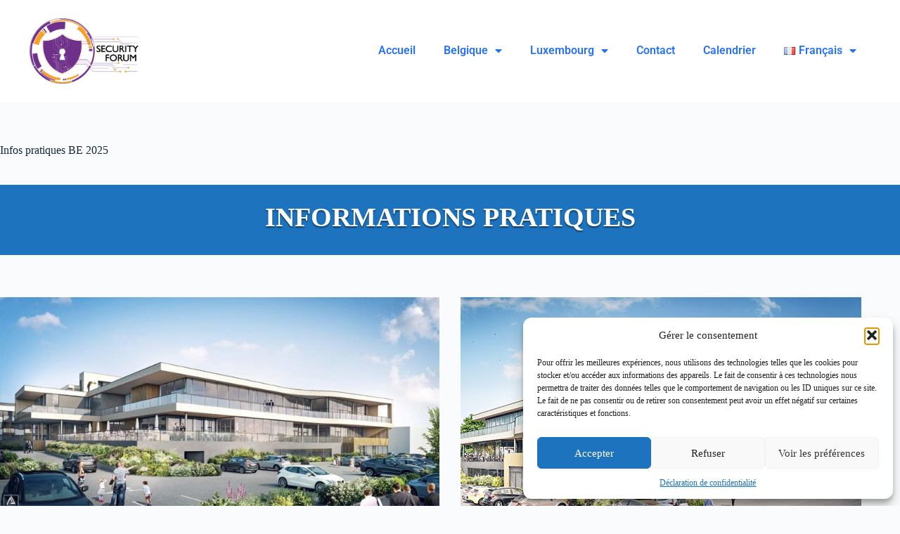

--- FILE ---
content_type: text/html; charset=UTF-8
request_url: https://securityforum.pro/infos-pratiques-be/
body_size: 91400
content:
<!doctype html>
<html lang="fr-FR">
<head>
	
	<meta charset="UTF-8">
	<meta name="viewport" content="width=device-width, initial-scale=1, maximum-scale=5, viewport-fit=cover">
	<link rel="profile" href="https://gmpg.org/xfn/11">

	<title>Infos pratiques BE 2025 &#8211; Security Forum</title>
<meta name='robots' content='max-image-preview:large' />
<link rel="alternate" href="https://securityforum.pro/en/practical-information-be-2025/" hreflang="en" />
<link rel="alternate" href="https://securityforum.pro/infos-pratiques-be/" hreflang="fr" />
<link rel='dns-prefetch' href='//fonts.googleapis.com' />
<link rel="alternate" type="application/rss+xml" title="Security Forum &raquo; Flux" href="https://securityforum.pro/feed/" />
<link rel="alternate" type="application/rss+xml" title="Security Forum &raquo; Flux des commentaires" href="https://securityforum.pro/comments/feed/" />
<link rel="alternate" title="oEmbed (JSON)" type="application/json+oembed" href="https://securityforum.pro/wp-json/oembed/1.0/embed?url=https%3A%2F%2Fsecurityforum.pro%2Finfos-pratiques-be%2F&#038;lang=fr" />
<link rel="alternate" title="oEmbed (XML)" type="text/xml+oembed" href="https://securityforum.pro/wp-json/oembed/1.0/embed?url=https%3A%2F%2Fsecurityforum.pro%2Finfos-pratiques-be%2F&#038;format=xml&#038;lang=fr" />
<style id='wp-img-auto-sizes-contain-inline-css'>
img:is([sizes=auto i],[sizes^="auto," i]){contain-intrinsic-size:3000px 1500px}
/*# sourceURL=wp-img-auto-sizes-contain-inline-css */
</style>
<link rel='stylesheet' id='blocksy-dynamic-global-css' href='https://securityforum.pro/wp-content/uploads/blocksy/css/global.css?ver=89798' media='all' />
<link rel='stylesheet' id='smls-frontend-style-css' href='https://securityforum.pro/wp-content/plugins/smart-logo-showcase-lite/css/smls-frontend-style.css?ver=1.1.9' media='all' />
<link rel='stylesheet' id='smls-block-editor-css' href='https://securityforum.pro/wp-content/plugins/smart-logo-showcase-lite/inc/smls-block/smls-block.css?ver=1.1.9' media='all' />
<link rel='stylesheet' id='twb-open-sans-css' href='https://fonts.googleapis.com/css?family=Open+Sans%3A300%2C400%2C500%2C600%2C700%2C800&#038;display=swap&#038;ver=6.9' media='all' />
<link rel='stylesheet' id='twbbwg-global-css' href='https://securityforum.pro/wp-content/plugins/photo-gallery/booster/assets/css/global.css?ver=1.0.0' media='all' />
<link rel='stylesheet' id='wp-block-library-css' href='https://securityforum.pro/wp-includes/css/dist/block-library/style.min.css?ver=6.9' media='all' />
<link rel='stylesheet' id='wp-components-css' href='https://securityforum.pro/wp-includes/css/dist/components/style.min.css?ver=6.9' media='all' />
<link rel='stylesheet' id='wp-preferences-css' href='https://securityforum.pro/wp-includes/css/dist/preferences/style.min.css?ver=6.9' media='all' />
<link rel='stylesheet' id='wp-block-editor-css' href='https://securityforum.pro/wp-includes/css/dist/block-editor/style.min.css?ver=6.9' media='all' />
<link rel='stylesheet' id='popup-maker-block-library-style-css' href='https://securityforum.pro/wp-content/plugins/popup-maker/dist/packages/block-library-style.css?ver=dbea705cfafe089d65f1' media='all' />
<style id='global-styles-inline-css'>
:root{--wp--preset--aspect-ratio--square: 1;--wp--preset--aspect-ratio--4-3: 4/3;--wp--preset--aspect-ratio--3-4: 3/4;--wp--preset--aspect-ratio--3-2: 3/2;--wp--preset--aspect-ratio--2-3: 2/3;--wp--preset--aspect-ratio--16-9: 16/9;--wp--preset--aspect-ratio--9-16: 9/16;--wp--preset--color--black: #000000;--wp--preset--color--cyan-bluish-gray: #abb8c3;--wp--preset--color--white: #ffffff;--wp--preset--color--pale-pink: #f78da7;--wp--preset--color--vivid-red: #cf2e2e;--wp--preset--color--luminous-vivid-orange: #ff6900;--wp--preset--color--luminous-vivid-amber: #fcb900;--wp--preset--color--light-green-cyan: #7bdcb5;--wp--preset--color--vivid-green-cyan: #00d084;--wp--preset--color--pale-cyan-blue: #8ed1fc;--wp--preset--color--vivid-cyan-blue: #0693e3;--wp--preset--color--vivid-purple: #9b51e0;--wp--preset--color--palette-color-1: var(--theme-palette-color-1, #2872fa);--wp--preset--color--palette-color-2: var(--theme-palette-color-2, #1559ed);--wp--preset--color--palette-color-3: var(--theme-palette-color-3, #3A4F66);--wp--preset--color--palette-color-4: var(--theme-palette-color-4, #192a3d);--wp--preset--color--palette-color-5: var(--theme-palette-color-5, #e1e8ed);--wp--preset--color--palette-color-6: var(--theme-palette-color-6, #f2f5f7);--wp--preset--color--palette-color-7: var(--theme-palette-color-7, #FAFBFC);--wp--preset--color--palette-color-8: var(--theme-palette-color-8, #ffffff);--wp--preset--gradient--vivid-cyan-blue-to-vivid-purple: linear-gradient(135deg,rgb(6,147,227) 0%,rgb(155,81,224) 100%);--wp--preset--gradient--light-green-cyan-to-vivid-green-cyan: linear-gradient(135deg,rgb(122,220,180) 0%,rgb(0,208,130) 100%);--wp--preset--gradient--luminous-vivid-amber-to-luminous-vivid-orange: linear-gradient(135deg,rgb(252,185,0) 0%,rgb(255,105,0) 100%);--wp--preset--gradient--luminous-vivid-orange-to-vivid-red: linear-gradient(135deg,rgb(255,105,0) 0%,rgb(207,46,46) 100%);--wp--preset--gradient--very-light-gray-to-cyan-bluish-gray: linear-gradient(135deg,rgb(238,238,238) 0%,rgb(169,184,195) 100%);--wp--preset--gradient--cool-to-warm-spectrum: linear-gradient(135deg,rgb(74,234,220) 0%,rgb(151,120,209) 20%,rgb(207,42,186) 40%,rgb(238,44,130) 60%,rgb(251,105,98) 80%,rgb(254,248,76) 100%);--wp--preset--gradient--blush-light-purple: linear-gradient(135deg,rgb(255,206,236) 0%,rgb(152,150,240) 100%);--wp--preset--gradient--blush-bordeaux: linear-gradient(135deg,rgb(254,205,165) 0%,rgb(254,45,45) 50%,rgb(107,0,62) 100%);--wp--preset--gradient--luminous-dusk: linear-gradient(135deg,rgb(255,203,112) 0%,rgb(199,81,192) 50%,rgb(65,88,208) 100%);--wp--preset--gradient--pale-ocean: linear-gradient(135deg,rgb(255,245,203) 0%,rgb(182,227,212) 50%,rgb(51,167,181) 100%);--wp--preset--gradient--electric-grass: linear-gradient(135deg,rgb(202,248,128) 0%,rgb(113,206,126) 100%);--wp--preset--gradient--midnight: linear-gradient(135deg,rgb(2,3,129) 0%,rgb(40,116,252) 100%);--wp--preset--gradient--juicy-peach: linear-gradient(to right, #ffecd2 0%, #fcb69f 100%);--wp--preset--gradient--young-passion: linear-gradient(to right, #ff8177 0%, #ff867a 0%, #ff8c7f 21%, #f99185 52%, #cf556c 78%, #b12a5b 100%);--wp--preset--gradient--true-sunset: linear-gradient(to right, #fa709a 0%, #fee140 100%);--wp--preset--gradient--morpheus-den: linear-gradient(to top, #30cfd0 0%, #330867 100%);--wp--preset--gradient--plum-plate: linear-gradient(135deg, #667eea 0%, #764ba2 100%);--wp--preset--gradient--aqua-splash: linear-gradient(15deg, #13547a 0%, #80d0c7 100%);--wp--preset--gradient--love-kiss: linear-gradient(to top, #ff0844 0%, #ffb199 100%);--wp--preset--gradient--new-retrowave: linear-gradient(to top, #3b41c5 0%, #a981bb 49%, #ffc8a9 100%);--wp--preset--gradient--plum-bath: linear-gradient(to top, #cc208e 0%, #6713d2 100%);--wp--preset--gradient--high-flight: linear-gradient(to right, #0acffe 0%, #495aff 100%);--wp--preset--gradient--teen-party: linear-gradient(-225deg, #FF057C 0%, #8D0B93 50%, #321575 100%);--wp--preset--gradient--fabled-sunset: linear-gradient(-225deg, #231557 0%, #44107A 29%, #FF1361 67%, #FFF800 100%);--wp--preset--gradient--arielle-smile: radial-gradient(circle 248px at center, #16d9e3 0%, #30c7ec 47%, #46aef7 100%);--wp--preset--gradient--itmeo-branding: linear-gradient(180deg, #2af598 0%, #009efd 100%);--wp--preset--gradient--deep-blue: linear-gradient(to right, #6a11cb 0%, #2575fc 100%);--wp--preset--gradient--strong-bliss: linear-gradient(to right, #f78ca0 0%, #f9748f 19%, #fd868c 60%, #fe9a8b 100%);--wp--preset--gradient--sweet-period: linear-gradient(to top, #3f51b1 0%, #5a55ae 13%, #7b5fac 25%, #8f6aae 38%, #a86aa4 50%, #cc6b8e 62%, #f18271 75%, #f3a469 87%, #f7c978 100%);--wp--preset--gradient--purple-division: linear-gradient(to top, #7028e4 0%, #e5b2ca 100%);--wp--preset--gradient--cold-evening: linear-gradient(to top, #0c3483 0%, #a2b6df 100%, #6b8cce 100%, #a2b6df 100%);--wp--preset--gradient--mountain-rock: linear-gradient(to right, #868f96 0%, #596164 100%);--wp--preset--gradient--desert-hump: linear-gradient(to top, #c79081 0%, #dfa579 100%);--wp--preset--gradient--ethernal-constance: linear-gradient(to top, #09203f 0%, #537895 100%);--wp--preset--gradient--happy-memories: linear-gradient(-60deg, #ff5858 0%, #f09819 100%);--wp--preset--gradient--grown-early: linear-gradient(to top, #0ba360 0%, #3cba92 100%);--wp--preset--gradient--morning-salad: linear-gradient(-225deg, #B7F8DB 0%, #50A7C2 100%);--wp--preset--gradient--night-call: linear-gradient(-225deg, #AC32E4 0%, #7918F2 48%, #4801FF 100%);--wp--preset--gradient--mind-crawl: linear-gradient(-225deg, #473B7B 0%, #3584A7 51%, #30D2BE 100%);--wp--preset--gradient--angel-care: linear-gradient(-225deg, #FFE29F 0%, #FFA99F 48%, #FF719A 100%);--wp--preset--gradient--juicy-cake: linear-gradient(to top, #e14fad 0%, #f9d423 100%);--wp--preset--gradient--rich-metal: linear-gradient(to right, #d7d2cc 0%, #304352 100%);--wp--preset--gradient--mole-hall: linear-gradient(-20deg, #616161 0%, #9bc5c3 100%);--wp--preset--gradient--cloudy-knoxville: linear-gradient(120deg, #fdfbfb 0%, #ebedee 100%);--wp--preset--gradient--soft-grass: linear-gradient(to top, #c1dfc4 0%, #deecdd 100%);--wp--preset--gradient--saint-petersburg: linear-gradient(135deg, #f5f7fa 0%, #c3cfe2 100%);--wp--preset--gradient--everlasting-sky: linear-gradient(135deg, #fdfcfb 0%, #e2d1c3 100%);--wp--preset--gradient--kind-steel: linear-gradient(-20deg, #e9defa 0%, #fbfcdb 100%);--wp--preset--gradient--over-sun: linear-gradient(60deg, #abecd6 0%, #fbed96 100%);--wp--preset--gradient--premium-white: linear-gradient(to top, #d5d4d0 0%, #d5d4d0 1%, #eeeeec 31%, #efeeec 75%, #e9e9e7 100%);--wp--preset--gradient--clean-mirror: linear-gradient(45deg, #93a5cf 0%, #e4efe9 100%);--wp--preset--gradient--wild-apple: linear-gradient(to top, #d299c2 0%, #fef9d7 100%);--wp--preset--gradient--snow-again: linear-gradient(to top, #e6e9f0 0%, #eef1f5 100%);--wp--preset--gradient--confident-cloud: linear-gradient(to top, #dad4ec 0%, #dad4ec 1%, #f3e7e9 100%);--wp--preset--gradient--glass-water: linear-gradient(to top, #dfe9f3 0%, white 100%);--wp--preset--gradient--perfect-white: linear-gradient(-225deg, #E3FDF5 0%, #FFE6FA 100%);--wp--preset--font-size--small: 13px;--wp--preset--font-size--medium: 20px;--wp--preset--font-size--large: clamp(22px, 1.375rem + ((1vw - 3.2px) * 0.625), 30px);--wp--preset--font-size--x-large: clamp(30px, 1.875rem + ((1vw - 3.2px) * 1.563), 50px);--wp--preset--font-size--xx-large: clamp(45px, 2.813rem + ((1vw - 3.2px) * 2.734), 80px);--wp--preset--spacing--20: 0.44rem;--wp--preset--spacing--30: 0.67rem;--wp--preset--spacing--40: 1rem;--wp--preset--spacing--50: 1.5rem;--wp--preset--spacing--60: 2.25rem;--wp--preset--spacing--70: 3.38rem;--wp--preset--spacing--80: 5.06rem;--wp--preset--shadow--natural: 6px 6px 9px rgba(0, 0, 0, 0.2);--wp--preset--shadow--deep: 12px 12px 50px rgba(0, 0, 0, 0.4);--wp--preset--shadow--sharp: 6px 6px 0px rgba(0, 0, 0, 0.2);--wp--preset--shadow--outlined: 6px 6px 0px -3px rgb(255, 255, 255), 6px 6px rgb(0, 0, 0);--wp--preset--shadow--crisp: 6px 6px 0px rgb(0, 0, 0);}:root { --wp--style--global--content-size: var(--theme-block-max-width);--wp--style--global--wide-size: var(--theme-block-wide-max-width); }:where(body) { margin: 0; }.wp-site-blocks > .alignleft { float: left; margin-right: 2em; }.wp-site-blocks > .alignright { float: right; margin-left: 2em; }.wp-site-blocks > .aligncenter { justify-content: center; margin-left: auto; margin-right: auto; }:where(.wp-site-blocks) > * { margin-block-start: var(--theme-content-spacing); margin-block-end: 0; }:where(.wp-site-blocks) > :first-child { margin-block-start: 0; }:where(.wp-site-blocks) > :last-child { margin-block-end: 0; }:root { --wp--style--block-gap: var(--theme-content-spacing); }:root :where(.is-layout-flow) > :first-child{margin-block-start: 0;}:root :where(.is-layout-flow) > :last-child{margin-block-end: 0;}:root :where(.is-layout-flow) > *{margin-block-start: var(--theme-content-spacing);margin-block-end: 0;}:root :where(.is-layout-constrained) > :first-child{margin-block-start: 0;}:root :where(.is-layout-constrained) > :last-child{margin-block-end: 0;}:root :where(.is-layout-constrained) > *{margin-block-start: var(--theme-content-spacing);margin-block-end: 0;}:root :where(.is-layout-flex){gap: var(--theme-content-spacing);}:root :where(.is-layout-grid){gap: var(--theme-content-spacing);}.is-layout-flow > .alignleft{float: left;margin-inline-start: 0;margin-inline-end: 2em;}.is-layout-flow > .alignright{float: right;margin-inline-start: 2em;margin-inline-end: 0;}.is-layout-flow > .aligncenter{margin-left: auto !important;margin-right: auto !important;}.is-layout-constrained > .alignleft{float: left;margin-inline-start: 0;margin-inline-end: 2em;}.is-layout-constrained > .alignright{float: right;margin-inline-start: 2em;margin-inline-end: 0;}.is-layout-constrained > .aligncenter{margin-left: auto !important;margin-right: auto !important;}.is-layout-constrained > :where(:not(.alignleft):not(.alignright):not(.alignfull)){max-width: var(--wp--style--global--content-size);margin-left: auto !important;margin-right: auto !important;}.is-layout-constrained > .alignwide{max-width: var(--wp--style--global--wide-size);}body .is-layout-flex{display: flex;}.is-layout-flex{flex-wrap: wrap;align-items: center;}.is-layout-flex > :is(*, div){margin: 0;}body .is-layout-grid{display: grid;}.is-layout-grid > :is(*, div){margin: 0;}body{padding-top: 0px;padding-right: 0px;padding-bottom: 0px;padding-left: 0px;}:root :where(.wp-element-button, .wp-block-button__link){font-style: inherit;font-weight: inherit;letter-spacing: inherit;text-transform: inherit;}.has-black-color{color: var(--wp--preset--color--black) !important;}.has-cyan-bluish-gray-color{color: var(--wp--preset--color--cyan-bluish-gray) !important;}.has-white-color{color: var(--wp--preset--color--white) !important;}.has-pale-pink-color{color: var(--wp--preset--color--pale-pink) !important;}.has-vivid-red-color{color: var(--wp--preset--color--vivid-red) !important;}.has-luminous-vivid-orange-color{color: var(--wp--preset--color--luminous-vivid-orange) !important;}.has-luminous-vivid-amber-color{color: var(--wp--preset--color--luminous-vivid-amber) !important;}.has-light-green-cyan-color{color: var(--wp--preset--color--light-green-cyan) !important;}.has-vivid-green-cyan-color{color: var(--wp--preset--color--vivid-green-cyan) !important;}.has-pale-cyan-blue-color{color: var(--wp--preset--color--pale-cyan-blue) !important;}.has-vivid-cyan-blue-color{color: var(--wp--preset--color--vivid-cyan-blue) !important;}.has-vivid-purple-color{color: var(--wp--preset--color--vivid-purple) !important;}.has-palette-color-1-color{color: var(--wp--preset--color--palette-color-1) !important;}.has-palette-color-2-color{color: var(--wp--preset--color--palette-color-2) !important;}.has-palette-color-3-color{color: var(--wp--preset--color--palette-color-3) !important;}.has-palette-color-4-color{color: var(--wp--preset--color--palette-color-4) !important;}.has-palette-color-5-color{color: var(--wp--preset--color--palette-color-5) !important;}.has-palette-color-6-color{color: var(--wp--preset--color--palette-color-6) !important;}.has-palette-color-7-color{color: var(--wp--preset--color--palette-color-7) !important;}.has-palette-color-8-color{color: var(--wp--preset--color--palette-color-8) !important;}.has-black-background-color{background-color: var(--wp--preset--color--black) !important;}.has-cyan-bluish-gray-background-color{background-color: var(--wp--preset--color--cyan-bluish-gray) !important;}.has-white-background-color{background-color: var(--wp--preset--color--white) !important;}.has-pale-pink-background-color{background-color: var(--wp--preset--color--pale-pink) !important;}.has-vivid-red-background-color{background-color: var(--wp--preset--color--vivid-red) !important;}.has-luminous-vivid-orange-background-color{background-color: var(--wp--preset--color--luminous-vivid-orange) !important;}.has-luminous-vivid-amber-background-color{background-color: var(--wp--preset--color--luminous-vivid-amber) !important;}.has-light-green-cyan-background-color{background-color: var(--wp--preset--color--light-green-cyan) !important;}.has-vivid-green-cyan-background-color{background-color: var(--wp--preset--color--vivid-green-cyan) !important;}.has-pale-cyan-blue-background-color{background-color: var(--wp--preset--color--pale-cyan-blue) !important;}.has-vivid-cyan-blue-background-color{background-color: var(--wp--preset--color--vivid-cyan-blue) !important;}.has-vivid-purple-background-color{background-color: var(--wp--preset--color--vivid-purple) !important;}.has-palette-color-1-background-color{background-color: var(--wp--preset--color--palette-color-1) !important;}.has-palette-color-2-background-color{background-color: var(--wp--preset--color--palette-color-2) !important;}.has-palette-color-3-background-color{background-color: var(--wp--preset--color--palette-color-3) !important;}.has-palette-color-4-background-color{background-color: var(--wp--preset--color--palette-color-4) !important;}.has-palette-color-5-background-color{background-color: var(--wp--preset--color--palette-color-5) !important;}.has-palette-color-6-background-color{background-color: var(--wp--preset--color--palette-color-6) !important;}.has-palette-color-7-background-color{background-color: var(--wp--preset--color--palette-color-7) !important;}.has-palette-color-8-background-color{background-color: var(--wp--preset--color--palette-color-8) !important;}.has-black-border-color{border-color: var(--wp--preset--color--black) !important;}.has-cyan-bluish-gray-border-color{border-color: var(--wp--preset--color--cyan-bluish-gray) !important;}.has-white-border-color{border-color: var(--wp--preset--color--white) !important;}.has-pale-pink-border-color{border-color: var(--wp--preset--color--pale-pink) !important;}.has-vivid-red-border-color{border-color: var(--wp--preset--color--vivid-red) !important;}.has-luminous-vivid-orange-border-color{border-color: var(--wp--preset--color--luminous-vivid-orange) !important;}.has-luminous-vivid-amber-border-color{border-color: var(--wp--preset--color--luminous-vivid-amber) !important;}.has-light-green-cyan-border-color{border-color: var(--wp--preset--color--light-green-cyan) !important;}.has-vivid-green-cyan-border-color{border-color: var(--wp--preset--color--vivid-green-cyan) !important;}.has-pale-cyan-blue-border-color{border-color: var(--wp--preset--color--pale-cyan-blue) !important;}.has-vivid-cyan-blue-border-color{border-color: var(--wp--preset--color--vivid-cyan-blue) !important;}.has-vivid-purple-border-color{border-color: var(--wp--preset--color--vivid-purple) !important;}.has-palette-color-1-border-color{border-color: var(--wp--preset--color--palette-color-1) !important;}.has-palette-color-2-border-color{border-color: var(--wp--preset--color--palette-color-2) !important;}.has-palette-color-3-border-color{border-color: var(--wp--preset--color--palette-color-3) !important;}.has-palette-color-4-border-color{border-color: var(--wp--preset--color--palette-color-4) !important;}.has-palette-color-5-border-color{border-color: var(--wp--preset--color--palette-color-5) !important;}.has-palette-color-6-border-color{border-color: var(--wp--preset--color--palette-color-6) !important;}.has-palette-color-7-border-color{border-color: var(--wp--preset--color--palette-color-7) !important;}.has-palette-color-8-border-color{border-color: var(--wp--preset--color--palette-color-8) !important;}.has-vivid-cyan-blue-to-vivid-purple-gradient-background{background: var(--wp--preset--gradient--vivid-cyan-blue-to-vivid-purple) !important;}.has-light-green-cyan-to-vivid-green-cyan-gradient-background{background: var(--wp--preset--gradient--light-green-cyan-to-vivid-green-cyan) !important;}.has-luminous-vivid-amber-to-luminous-vivid-orange-gradient-background{background: var(--wp--preset--gradient--luminous-vivid-amber-to-luminous-vivid-orange) !important;}.has-luminous-vivid-orange-to-vivid-red-gradient-background{background: var(--wp--preset--gradient--luminous-vivid-orange-to-vivid-red) !important;}.has-very-light-gray-to-cyan-bluish-gray-gradient-background{background: var(--wp--preset--gradient--very-light-gray-to-cyan-bluish-gray) !important;}.has-cool-to-warm-spectrum-gradient-background{background: var(--wp--preset--gradient--cool-to-warm-spectrum) !important;}.has-blush-light-purple-gradient-background{background: var(--wp--preset--gradient--blush-light-purple) !important;}.has-blush-bordeaux-gradient-background{background: var(--wp--preset--gradient--blush-bordeaux) !important;}.has-luminous-dusk-gradient-background{background: var(--wp--preset--gradient--luminous-dusk) !important;}.has-pale-ocean-gradient-background{background: var(--wp--preset--gradient--pale-ocean) !important;}.has-electric-grass-gradient-background{background: var(--wp--preset--gradient--electric-grass) !important;}.has-midnight-gradient-background{background: var(--wp--preset--gradient--midnight) !important;}.has-juicy-peach-gradient-background{background: var(--wp--preset--gradient--juicy-peach) !important;}.has-young-passion-gradient-background{background: var(--wp--preset--gradient--young-passion) !important;}.has-true-sunset-gradient-background{background: var(--wp--preset--gradient--true-sunset) !important;}.has-morpheus-den-gradient-background{background: var(--wp--preset--gradient--morpheus-den) !important;}.has-plum-plate-gradient-background{background: var(--wp--preset--gradient--plum-plate) !important;}.has-aqua-splash-gradient-background{background: var(--wp--preset--gradient--aqua-splash) !important;}.has-love-kiss-gradient-background{background: var(--wp--preset--gradient--love-kiss) !important;}.has-new-retrowave-gradient-background{background: var(--wp--preset--gradient--new-retrowave) !important;}.has-plum-bath-gradient-background{background: var(--wp--preset--gradient--plum-bath) !important;}.has-high-flight-gradient-background{background: var(--wp--preset--gradient--high-flight) !important;}.has-teen-party-gradient-background{background: var(--wp--preset--gradient--teen-party) !important;}.has-fabled-sunset-gradient-background{background: var(--wp--preset--gradient--fabled-sunset) !important;}.has-arielle-smile-gradient-background{background: var(--wp--preset--gradient--arielle-smile) !important;}.has-itmeo-branding-gradient-background{background: var(--wp--preset--gradient--itmeo-branding) !important;}.has-deep-blue-gradient-background{background: var(--wp--preset--gradient--deep-blue) !important;}.has-strong-bliss-gradient-background{background: var(--wp--preset--gradient--strong-bliss) !important;}.has-sweet-period-gradient-background{background: var(--wp--preset--gradient--sweet-period) !important;}.has-purple-division-gradient-background{background: var(--wp--preset--gradient--purple-division) !important;}.has-cold-evening-gradient-background{background: var(--wp--preset--gradient--cold-evening) !important;}.has-mountain-rock-gradient-background{background: var(--wp--preset--gradient--mountain-rock) !important;}.has-desert-hump-gradient-background{background: var(--wp--preset--gradient--desert-hump) !important;}.has-ethernal-constance-gradient-background{background: var(--wp--preset--gradient--ethernal-constance) !important;}.has-happy-memories-gradient-background{background: var(--wp--preset--gradient--happy-memories) !important;}.has-grown-early-gradient-background{background: var(--wp--preset--gradient--grown-early) !important;}.has-morning-salad-gradient-background{background: var(--wp--preset--gradient--morning-salad) !important;}.has-night-call-gradient-background{background: var(--wp--preset--gradient--night-call) !important;}.has-mind-crawl-gradient-background{background: var(--wp--preset--gradient--mind-crawl) !important;}.has-angel-care-gradient-background{background: var(--wp--preset--gradient--angel-care) !important;}.has-juicy-cake-gradient-background{background: var(--wp--preset--gradient--juicy-cake) !important;}.has-rich-metal-gradient-background{background: var(--wp--preset--gradient--rich-metal) !important;}.has-mole-hall-gradient-background{background: var(--wp--preset--gradient--mole-hall) !important;}.has-cloudy-knoxville-gradient-background{background: var(--wp--preset--gradient--cloudy-knoxville) !important;}.has-soft-grass-gradient-background{background: var(--wp--preset--gradient--soft-grass) !important;}.has-saint-petersburg-gradient-background{background: var(--wp--preset--gradient--saint-petersburg) !important;}.has-everlasting-sky-gradient-background{background: var(--wp--preset--gradient--everlasting-sky) !important;}.has-kind-steel-gradient-background{background: var(--wp--preset--gradient--kind-steel) !important;}.has-over-sun-gradient-background{background: var(--wp--preset--gradient--over-sun) !important;}.has-premium-white-gradient-background{background: var(--wp--preset--gradient--premium-white) !important;}.has-clean-mirror-gradient-background{background: var(--wp--preset--gradient--clean-mirror) !important;}.has-wild-apple-gradient-background{background: var(--wp--preset--gradient--wild-apple) !important;}.has-snow-again-gradient-background{background: var(--wp--preset--gradient--snow-again) !important;}.has-confident-cloud-gradient-background{background: var(--wp--preset--gradient--confident-cloud) !important;}.has-glass-water-gradient-background{background: var(--wp--preset--gradient--glass-water) !important;}.has-perfect-white-gradient-background{background: var(--wp--preset--gradient--perfect-white) !important;}.has-small-font-size{font-size: var(--wp--preset--font-size--small) !important;}.has-medium-font-size{font-size: var(--wp--preset--font-size--medium) !important;}.has-large-font-size{font-size: var(--wp--preset--font-size--large) !important;}.has-x-large-font-size{font-size: var(--wp--preset--font-size--x-large) !important;}.has-xx-large-font-size{font-size: var(--wp--preset--font-size--xx-large) !important;}
:root :where(.wp-block-pullquote){font-size: clamp(0.984em, 0.984rem + ((1vw - 0.2em) * 0.645), 1.5em);line-height: 1.6;}
/*# sourceURL=global-styles-inline-css */
</style>
<link rel='stylesheet' id='bwg_fonts-css' href='https://securityforum.pro/wp-content/plugins/photo-gallery/css/bwg-fonts/fonts.css?ver=0.0.1' media='all' />
<link rel='stylesheet' id='sumoselect-css' href='https://securityforum.pro/wp-content/plugins/photo-gallery/css/sumoselect.min.css?ver=3.4.6' media='all' />
<link rel='stylesheet' id='mCustomScrollbar-css' href='https://securityforum.pro/wp-content/plugins/photo-gallery/css/jquery.mCustomScrollbar.min.css?ver=3.1.5' media='all' />
<link rel='stylesheet' id='bwg_googlefonts-css' href='https://fonts.googleapis.com/css?family=Ubuntu&#038;subset=greek,latin,greek-ext,vietnamese,cyrillic-ext,latin-ext,cyrillic' media='all' />
<link rel='stylesheet' id='bwg_frontend-css' href='https://securityforum.pro/wp-content/plugins/photo-gallery/css/styles.min.css?ver=1.8.37' media='all' />
<link rel='stylesheet' id='siteorigin-panels-front-css' href='https://securityforum.pro/wp-content/plugins/siteorigin-panels/css/front-flex.min.css?ver=2.33.5' media='all' />
<link rel='stylesheet' id='smls-fontawesome-style-css' href='https://securityforum.pro/wp-content/plugins/smart-logo-showcase-lite/css/font-awesome.min.css?ver=1.1.9' media='all' />
<link rel='stylesheet' id='smls-google-fonts-sans-css' href='https://fonts.googleapis.com/css?family=Open+Sans%3A400%2C300%2C600%2C700%2C800&#038;ver=6.9' media='all' />
<link rel='stylesheet' id='smls-google-fonts-roboto-css' href='https://fonts.googleapis.com/css?family=Roboto%3A400%2C300italic%2C400italic%2C500%2C500italic%2C700%2C700italic%2C900italic%2C900&#038;ver=6.9' media='all' />
<link rel='stylesheet' id='smls-google-fonts-lato-css' href='https://fonts.googleapis.com/css?family=Lato%3A400%2C300italic%2C400italic%2C700%2C700italic%2C900italic%2C900&#038;ver=6.9' media='all' />
<link rel='stylesheet' id='smls-google-fonts-montserrat-css' href='https://fonts.googleapis.com/css?family=Montserrat%3A400%2C700&#038;ver=6.9' media='all' />
<link rel='stylesheet' id='smls-google-fonts-merriweather-css' href='https://fonts.googleapis.com/css?family=Merriweather+Sans%3A300%2C400%2C700%2C800+Sans%3A300%2C400%2C700&#038;ver=6.9' media='all' />
<link rel='stylesheet' id='smls-google-fonts-droid-css' href='https://fonts.googleapis.com/css?family=Droid+Sans%3A400%2C700&#038;ver=6.9' media='all' />
<link rel='stylesheet' id='smls-google-fonts-oxygen-css' href='https://fonts.googleapis.com/css?family=Oxygen%3A300%2C400%2C700&#038;ver=6.9' media='all' />
<link rel='stylesheet' id='smls-google-fonts-raleway-css' href='https://fonts.googleapis.com/css?family=Raleway%3A100%2C200%2C300%2C400%2C500%2C600%2C700%2C800%2C900&#038;ver=6.9' media='all' />
<link rel='stylesheet' id='smls-owl-style-css' href='https://securityforum.pro/wp-content/plugins/smart-logo-showcase-lite/css/owl.carousel.css?ver=1.1.9' media='all' />
<link rel='stylesheet' id='smls-tooltip-style-css' href='https://securityforum.pro/wp-content/plugins/smart-logo-showcase-lite/css/tooltipster.bundle.css?ver=1.1.9' media='all' />
<link rel='stylesheet' id='smls-responsive-style-css' href='https://securityforum.pro/wp-content/plugins/smart-logo-showcase-lite/css/smls-responsive.css?ver=1.1.9' media='all' />
<link rel='stylesheet' id='smls-popup-style-css' href='https://securityforum.pro/wp-content/plugins/smart-logo-showcase-lite/css/popup-contact.css?ver=1.1.9' media='all' />
<link rel='stylesheet' id='sow-image-default-8b5b6f678277-css' href='https://securityforum.pro/wp-content/uploads/siteorigin-widgets/sow-image-default-8b5b6f678277.css?ver=6.9' media='all' />
<link rel='stylesheet' id='sow-slider-slider-css' href='https://securityforum.pro/wp-content/plugins/so-widgets-bundle/css/slider/slider.css?ver=1.70.4' media='all' />
<link rel='stylesheet' id='sow-hero-default-62822a5a7126-7910-css' href='https://securityforum.pro/wp-content/uploads/siteorigin-widgets/sow-hero-default-62822a5a7126-7910.css?ver=6.9' media='all' />
<link rel='stylesheet' id='sow-image-default-8b5b6f678277-7910-css' href='https://securityforum.pro/wp-content/uploads/siteorigin-widgets/sow-image-default-8b5b6f678277-7910.css?ver=6.9' media='all' />
<link rel='stylesheet' id='sow-button-base-css' href='https://securityforum.pro/wp-content/plugins/so-widgets-bundle/widgets/button/css/style.css?ver=1.70.4' media='all' />
<link rel='stylesheet' id='sow-google-font-open sans-css' href='https://fonts.googleapis.com/css?family=Open+Sans%3A400&#038;ver=6.9' media='all' />
<link rel='stylesheet' id='sow-button-flat-3f5d3e3a378a-7910-css' href='https://securityforum.pro/wp-content/uploads/siteorigin-widgets/sow-button-flat-3f5d3e3a378a-7910.css?ver=6.9' media='all' />
<link rel='stylesheet' id='widgetopts-styles-css' href='https://securityforum.pro/wp-content/plugins/widget-options/assets/css/widget-options.css?ver=4.1.3' media='all' />
<link rel='stylesheet' id='cmplz-general-css' href='https://securityforum.pro/wp-content/plugins/complianz-gdpr/assets/css/cookieblocker.min.css?ver=1765989154' media='all' />
<link rel='stylesheet' id='ct-main-styles-css' href='https://securityforum.pro/wp-content/themes/blocksy/static/bundle/main.min.css?ver=2.1.18' media='all' />
<link rel='stylesheet' id='ct-page-title-styles-css' href='https://securityforum.pro/wp-content/themes/blocksy/static/bundle/page-title.min.css?ver=2.1.18' media='all' />
<link rel='stylesheet' id='ct-elementor-styles-css' href='https://securityforum.pro/wp-content/themes/blocksy/static/bundle/elementor-frontend.min.css?ver=2.1.18' media='all' />
<link rel='stylesheet' id='elementor-frontend-css' href='https://securityforum.pro/wp-content/plugins/elementor/assets/css/frontend.min.css?ver=3.34.2' media='all' />
<link rel='stylesheet' id='widget-image-css' href='https://securityforum.pro/wp-content/plugins/elementor/assets/css/widget-image.min.css?ver=3.34.2' media='all' />
<link rel='stylesheet' id='widget-nav-menu-css' href='https://securityforum.pro/wp-content/plugins/elementor-pro/assets/css/widget-nav-menu.min.css?ver=3.34.1' media='all' />
<link rel='stylesheet' id='widget-social-icons-css' href='https://securityforum.pro/wp-content/plugins/elementor/assets/css/widget-social-icons.min.css?ver=3.34.2' media='all' />
<link rel='stylesheet' id='e-apple-webkit-css' href='https://securityforum.pro/wp-content/plugins/elementor/assets/css/conditionals/apple-webkit.min.css?ver=3.34.2' media='all' />
<link rel='stylesheet' id='widget-heading-css' href='https://securityforum.pro/wp-content/plugins/elementor/assets/css/widget-heading.min.css?ver=3.34.2' media='all' />
<link rel='stylesheet' id='widget-icon-list-css' href='https://securityforum.pro/wp-content/plugins/elementor/assets/css/widget-icon-list.min.css?ver=3.34.2' media='all' />
<link rel='stylesheet' id='elementor-icons-css' href='https://securityforum.pro/wp-content/plugins/elementor/assets/lib/eicons/css/elementor-icons.min.css?ver=5.46.0' media='all' />
<link rel='stylesheet' id='elementor-post-5788-css' href='https://securityforum.pro/wp-content/uploads/elementor/css/post-5788.css?ver=1769099797' media='all' />
<link rel='stylesheet' id='font-awesome-5-all-css' href='https://securityforum.pro/wp-content/plugins/elementor/assets/lib/font-awesome/css/all.min.css?ver=3.34.2' media='all' />
<link rel='stylesheet' id='font-awesome-4-shim-css' href='https://securityforum.pro/wp-content/plugins/elementor/assets/lib/font-awesome/css/v4-shims.min.css?ver=3.34.2' media='all' />
<link rel='stylesheet' id='elementor-post-9059-css' href='https://securityforum.pro/wp-content/uploads/elementor/css/post-9059.css?ver=1769099797' media='all' />
<link rel='stylesheet' id='elementor-post-9069-css' href='https://securityforum.pro/wp-content/uploads/elementor/css/post-9069.css?ver=1769099797' media='all' />
<link rel='stylesheet' id='tablepress-default-css' href='https://securityforum.pro/wp-content/plugins/tablepress/css/build/default.css?ver=3.2.6' media='all' />
<link rel='stylesheet' id='popup-maker-site-css' href='//securityforum.pro/wp-content/uploads/pum/pum-site-styles.css?generated=1755189242&#038;ver=1.21.5' media='all' />
<link rel='stylesheet' id='ekit-widget-styles-css' href='https://securityforum.pro/wp-content/plugins/elementskit-lite/widgets/init/assets/css/widget-styles.css?ver=3.7.8' media='all' />
<link rel='stylesheet' id='ekit-responsive-css' href='https://securityforum.pro/wp-content/plugins/elementskit-lite/widgets/init/assets/css/responsive.css?ver=3.7.8' media='all' />
<link rel='stylesheet' id='wpr-text-animations-css-css' href='https://securityforum.pro/wp-content/plugins/royal-elementor-addons/assets/css/lib/animations/text-animations.min.css?ver=1.7.1045' media='all' />
<link rel='stylesheet' id='wpr-addons-css-css' href='https://securityforum.pro/wp-content/plugins/royal-elementor-addons/assets/css/frontend.min.css?ver=1.7.1045' media='all' />
<link rel='stylesheet' id='elementor-gf-local-roboto-css' href='https://securityforum.pro/wp-content/uploads/elementor/google-fonts/css/roboto.css?ver=1742229471' media='all' />
<link rel='stylesheet' id='elementor-gf-local-robotoslab-css' href='https://securityforum.pro/wp-content/uploads/elementor/google-fonts/css/robotoslab.css?ver=1742229473' media='all' />
<link rel='stylesheet' id='elementor-icons-shared-0-css' href='https://securityforum.pro/wp-content/plugins/elementor/assets/lib/font-awesome/css/fontawesome.min.css?ver=5.15.3' media='all' />
<link rel='stylesheet' id='elementor-icons-fa-solid-css' href='https://securityforum.pro/wp-content/plugins/elementor/assets/lib/font-awesome/css/solid.min.css?ver=5.15.3' media='all' />
<link rel='stylesheet' id='elementor-icons-fa-brands-css' href='https://securityforum.pro/wp-content/plugins/elementor/assets/lib/font-awesome/css/brands.min.css?ver=5.15.3' media='all' />
<script data-cfasync="false" src="https://securityforum.pro/wp-includes/js/jquery/jquery.min.js?ver=3.7.1" id="jquery-core-js"></script>
<script data-cfasync="false" src="https://securityforum.pro/wp-includes/js/jquery/jquery-migrate.min.js?ver=3.4.1" id="jquery-migrate-js"></script>
<script src="https://securityforum.pro/wp-content/plugins/photo-gallery/booster/assets/js/circle-progress.js?ver=1.2.2" id="twbbwg-circle-js"></script>
<script id="twbbwg-global-js-extra">
var twb = {"nonce":"55a934e947","ajax_url":"https://securityforum.pro/wp-admin/admin-ajax.php","plugin_url":"https://securityforum.pro/wp-content/plugins/photo-gallery/booster","href":"https://securityforum.pro/wp-admin/admin.php?page=twbbwg_photo-gallery"};
var twb = {"nonce":"55a934e947","ajax_url":"https://securityforum.pro/wp-admin/admin-ajax.php","plugin_url":"https://securityforum.pro/wp-content/plugins/photo-gallery/booster","href":"https://securityforum.pro/wp-admin/admin.php?page=twbbwg_photo-gallery"};
//# sourceURL=twbbwg-global-js-extra
</script>
<script src="https://securityforum.pro/wp-content/plugins/photo-gallery/booster/assets/js/global.js?ver=1.0.0" id="twbbwg-global-js"></script>
<script src="https://securityforum.pro/wp-includes/js/tinymce/tinymce.min.js?ver=49110-20250317" id="wp-tinymce-root-js"></script>
<script src="https://securityforum.pro/wp-includes/js/tinymce/plugins/compat3x/plugin.min.js?ver=49110-20250317" id="wp-tinymce-js"></script>
<script src="https://securityforum.pro/wp-content/plugins/photo-gallery/js/jquery.sumoselect.min.js?ver=3.4.6" id="sumoselect-js"></script>
<script src="https://securityforum.pro/wp-content/plugins/photo-gallery/js/tocca.min.js?ver=2.0.9" id="bwg_mobile-js"></script>
<script src="https://securityforum.pro/wp-content/plugins/photo-gallery/js/jquery.mCustomScrollbar.concat.min.js?ver=3.1.5" id="mCustomScrollbar-js"></script>
<script src="https://securityforum.pro/wp-content/plugins/photo-gallery/js/jquery.fullscreen.min.js?ver=0.6.0" id="jquery-fullscreen-js"></script>
<script id="bwg_frontend-js-extra">
var bwg_objectsL10n = {"bwg_field_required":"field is required.","bwg_mail_validation":"This is not a valid email address.","bwg_search_result":"There are no images matching your search.","bwg_select_tag":"Select Tag","bwg_order_by":"Order By","bwg_search":"Search","bwg_show_ecommerce":"Show Ecommerce","bwg_hide_ecommerce":"Hide Ecommerce","bwg_show_comments":"Show Comments","bwg_hide_comments":"Hide Comments","bwg_restore":"Restore","bwg_maximize":"Maximize","bwg_fullscreen":"Fullscreen","bwg_exit_fullscreen":"Exit Fullscreen","bwg_search_tag":"SEARCH...","bwg_tag_no_match":"No tags found","bwg_all_tags_selected":"All tags selected","bwg_tags_selected":"tags selected","play":"Play","pause":"Pause","is_pro":"","bwg_play":"Play","bwg_pause":"Pause","bwg_hide_info":"Hide info","bwg_show_info":"Show info","bwg_hide_rating":"Hide rating","bwg_show_rating":"Show rating","ok":"Ok","cancel":"Cancel","select_all":"Select all","lazy_load":"0","lazy_loader":"https://securityforum.pro/wp-content/plugins/photo-gallery/images/ajax_loader.png","front_ajax":"0","bwg_tag_see_all":"see all tags","bwg_tag_see_less":"see less tags"};
//# sourceURL=bwg_frontend-js-extra
</script>
<script src="https://securityforum.pro/wp-content/plugins/photo-gallery/js/scripts.min.js?ver=1.8.37" id="bwg_frontend-js"></script>
<script src="https://securityforum.pro/wp-content/plugins/smart-logo-showcase-lite/js/owl.carousel.js?ver=1.1.9" id="smls-owl-script-js"></script>
<script src="https://securityforum.pro/wp-content/plugins/smart-logo-showcase-lite/js/tooltipster.bundle.js?ver=1.1.9" id="smls-tooltip-script-js"></script>
<script src="https://securityforum.pro/wp-content/plugins/smart-logo-showcase-lite/js/smls-frontend-script.js?ver=1.1.9" id="smls-frontend-script-js"></script>
<script src="https://securityforum.pro/wp-content/plugins/so-widgets-bundle/js/jquery.cycle.min.js?ver=1.70.4" id="sow-slider-slider-cycle2-js"></script>
<script id="sow-slider-slider-js-extra">
var sowb_slider_allowed_protocols = ["http","https","ftp","ftps","mailto","news","irc","irc6","ircs","gopher","nntp","feed","telnet","mms","rtsp","sms","svn","tel","fax","xmpp","webcal","urn","skype","steam"];
//# sourceURL=sow-slider-slider-js-extra
</script>
<script src="https://securityforum.pro/wp-content/plugins/so-widgets-bundle/js/slider/jquery.slider.min.js?ver=1.70.4" id="sow-slider-slider-js"></script>
<script src="https://securityforum.pro/wp-content/plugins/elementor/assets/lib/font-awesome/js/v4-shims.min.js?ver=3.34.2" id="font-awesome-4-shim-js"></script>
<link rel="https://api.w.org/" href="https://securityforum.pro/wp-json/" /><link rel="alternate" title="JSON" type="application/json" href="https://securityforum.pro/wp-json/wp/v2/pages/7910" /><link rel="EditURI" type="application/rsd+xml" title="RSD" href="https://securityforum.pro/xmlrpc.php?rsd" />
<meta name="generator" content="WordPress 6.9" />
<link rel="canonical" href="https://securityforum.pro/infos-pratiques-be/" />
<link rel='shortlink' href='https://securityforum.pro/?p=7910' />
			<style>.cmplz-hidden {
					display: none !important;
				}</style><noscript><link rel='stylesheet' href='https://securityforum.pro/wp-content/themes/blocksy/static/bundle/no-scripts.min.css' type='text/css'></noscript>
<meta name="generator" content="Elementor 3.34.2; features: additional_custom_breakpoints; settings: css_print_method-external, google_font-enabled, font_display-swap">
			<style>
				.e-con.e-parent:nth-of-type(n+4):not(.e-lazyloaded):not(.e-no-lazyload),
				.e-con.e-parent:nth-of-type(n+4):not(.e-lazyloaded):not(.e-no-lazyload) * {
					background-image: none !important;
				}
				@media screen and (max-height: 1024px) {
					.e-con.e-parent:nth-of-type(n+3):not(.e-lazyloaded):not(.e-no-lazyload),
					.e-con.e-parent:nth-of-type(n+3):not(.e-lazyloaded):not(.e-no-lazyload) * {
						background-image: none !important;
					}
				}
				@media screen and (max-height: 640px) {
					.e-con.e-parent:nth-of-type(n+2):not(.e-lazyloaded):not(.e-no-lazyload),
					.e-con.e-parent:nth-of-type(n+2):not(.e-lazyloaded):not(.e-no-lazyload) * {
						background-image: none !important;
					}
				}
			</style>
			<style media="all" id="siteorigin-panels-layouts-head">/* Layout 7910 */ #pgc-7910-0-0 , #pgc-7910-5-0 { width:100%;width:calc(100% - ( 0 * 30px ) ) } #pg-7910-0 , #pg-7910-1 , #pg-7910-2 , #pg-7910-3 , #pg-7910-4 , #pl-7910 .so-panel { margin-bottom:30px } #pgc-7910-1-0 , #pgc-7910-1-1 , #pgc-7910-2-0 , #pgc-7910-2-1 , #pgc-7910-4-0 , #pgc-7910-4-1 { width:50%;width:calc(50% - ( 0.5 * 30px ) ) } #pgc-7910-3-0 { width:49.6856%;width:calc(49.6856% - ( 0.50314419926677 * 30px ) ) } #pgc-7910-3-1 { width:50.3144%;width:calc(50.3144% - ( 0.49685580073323 * 30px ) ) } #pl-7910 .so-panel:last-of-type { margin-bottom:0px } #pg-7910-0.panel-has-style > .panel-row-style, #pg-7910-0.panel-no-style , #pg-7910-1.panel-has-style > .panel-row-style, #pg-7910-1.panel-no-style , #pg-7910-2.panel-has-style > .panel-row-style, #pg-7910-2.panel-no-style , #pg-7910-3.panel-has-style > .panel-row-style, #pg-7910-3.panel-no-style , #pg-7910-4.panel-has-style > .panel-row-style, #pg-7910-4.panel-no-style , #pg-7910-5.panel-has-style > .panel-row-style, #pg-7910-5.panel-no-style { -webkit-align-items:flex-start;align-items:flex-start } @media (max-width:780px){ #pg-7910-0.panel-no-style, #pg-7910-0.panel-has-style > .panel-row-style, #pg-7910-0 , #pg-7910-1.panel-no-style, #pg-7910-1.panel-has-style > .panel-row-style, #pg-7910-1 , #pg-7910-2.panel-no-style, #pg-7910-2.panel-has-style > .panel-row-style, #pg-7910-2 , #pg-7910-3.panel-no-style, #pg-7910-3.panel-has-style > .panel-row-style, #pg-7910-3 , #pg-7910-4.panel-no-style, #pg-7910-4.panel-has-style > .panel-row-style, #pg-7910-4 , #pg-7910-5.panel-no-style, #pg-7910-5.panel-has-style > .panel-row-style, #pg-7910-5 { -webkit-flex-direction:column;-ms-flex-direction:column;flex-direction:column } #pg-7910-0 > .panel-grid-cell , #pg-7910-0 > .panel-row-style > .panel-grid-cell , #pg-7910-1 > .panel-grid-cell , #pg-7910-1 > .panel-row-style > .panel-grid-cell , #pg-7910-2 > .panel-grid-cell , #pg-7910-2 > .panel-row-style > .panel-grid-cell , #pg-7910-3 > .panel-grid-cell , #pg-7910-3 > .panel-row-style > .panel-grid-cell , #pg-7910-4 > .panel-grid-cell , #pg-7910-4 > .panel-row-style > .panel-grid-cell , #pg-7910-5 > .panel-grid-cell , #pg-7910-5 > .panel-row-style > .panel-grid-cell { width:100%;margin-right:0 } #pgc-7910-1-0 , #pgc-7910-2-0 , #pgc-7910-3-0 , #pgc-7910-4-0 { margin-bottom:30px } #pl-7910 .panel-grid-cell { padding:0 } #pl-7910 .panel-grid .panel-grid-cell-empty { display:none } #pl-7910 .panel-grid .panel-grid-cell-mobile-last { margin-bottom:0px } #pg-7910-0> .panel-row-style { padding:0px 0px 0px 0px } #pg-7910-2> .panel-row-style , #pg-7910-3> .panel-row-style { padding:0px 2px 0px 2px }  } </style><link rel="icon" href="https://securityforum.pro/wp-content/uploads/2019/12/cropped-logo-SF-32x32.png" sizes="32x32" />
<link rel="icon" href="https://securityforum.pro/wp-content/uploads/2019/12/cropped-logo-SF-192x192.png" sizes="192x192" />
<link rel="apple-touch-icon" href="https://securityforum.pro/wp-content/uploads/2019/12/cropped-logo-SF-180x180.png" />
<meta name="msapplication-TileImage" content="https://securityforum.pro/wp-content/uploads/2019/12/cropped-logo-SF-270x270.png" />
		<style id="wp-custom-css">
			h1.entry-title {
    display: none;
}
		</style>
		<style id="wpr_lightbox_styles">
				.lg-backdrop {
					background-color: rgba(0,0,0,0.6) !important;
				}
				.lg-toolbar,
				.lg-dropdown {
					background-color: rgba(0,0,0,0.8) !important;
				}
				.lg-dropdown:after {
					border-bottom-color: rgba(0,0,0,0.8) !important;
				}
				.lg-sub-html {
					background-color: rgba(0,0,0,0.8) !important;
				}
				.lg-thumb-outer,
				.lg-progress-bar {
					background-color: #444444 !important;
				}
				.lg-progress {
					background-color: #a90707 !important;
				}
				.lg-icon {
					color: #efefef !important;
					font-size: 20px !important;
				}
				.lg-icon.lg-toogle-thumb {
					font-size: 24px !important;
				}
				.lg-icon:hover,
				.lg-dropdown-text:hover {
					color: #ffffff !important;
				}
				.lg-sub-html,
				.lg-dropdown-text {
					color: #efefef !important;
					font-size: 14px !important;
				}
				#lg-counter {
					color: #efefef !important;
					font-size: 14px !important;
				}
				.lg-prev,
				.lg-next {
					font-size: 35px !important;
				}

				/* Defaults */
				.lg-icon {
				background-color: transparent !important;
				}

				#lg-counter {
				opacity: 0.9;
				}

				.lg-thumb-outer {
				padding: 0 10px;
				}

				.lg-thumb-item {
				border-radius: 0 !important;
				border: none !important;
				opacity: 0.5;
				}

				.lg-thumb-item.active {
					opacity: 1;
				}
	         </style>	</head>


<body data-cmplz=1 class="wp-singular page-template-default page page-id-7910 wp-custom-logo wp-embed-responsive wp-theme-blocksy siteorigin-panels siteorigin-panels-before-js elementor-default elementor-kit-5788 ct-elementor-default-template" data-link="type-2" data-prefix="single_page" data-footer="type-1" itemscope="itemscope" itemtype="https://schema.org/WebPage">

<a class="skip-link screen-reader-text" href="#main">Passer au contenu</a>
<div id="main-container">
			<header data-elementor-type="header" data-elementor-id="9059" class="elementor elementor-9059 elementor-location-header" data-elementor-post-type="elementor_library">
					<section class="elementor-section elementor-top-section elementor-element elementor-element-698951f ct-section-stretched elementor-section-full_width elementor-section-height-default elementor-section-height-default wpr-particle-no wpr-jarallax-no wpr-parallax-no wpr-sticky-section-no" data-id="698951f" data-element_type="section" data-settings="{&quot;background_background&quot;:&quot;classic&quot;}">
						<div class="elementor-container elementor-column-gap-default">
					<div class="elementor-column elementor-col-50 elementor-top-column elementor-element elementor-element-c0c0192" data-id="c0c0192" data-element_type="column">
			<div class="elementor-widget-wrap elementor-element-populated">
						<div class="elementor-element elementor-element-ac3aa90 elementor-widget elementor-widget-theme-site-logo elementor-widget-image" data-id="ac3aa90" data-element_type="widget" data-widget_type="theme-site-logo.default">
				<div class="elementor-widget-container">
											<a href="https://securityforum.pro">
			<img loading="lazy" width="800" height="479" src="https://securityforum.pro/wp-content/uploads/2021/01/cropped-logo-SF-1.png" class="attachment-full size-full wp-image-6737" alt="" srcset="https://securityforum.pro/wp-content/uploads/2021/01/cropped-logo-SF-1.png 800w, https://securityforum.pro/wp-content/uploads/2021/01/cropped-logo-SF-1-300x180.png 300w, https://securityforum.pro/wp-content/uploads/2021/01/cropped-logo-SF-1-768x460.png 768w" sizes="(max-width: 800px) 100vw, 800px" />				</a>
											</div>
				</div>
					</div>
		</div>
				<div class="elementor-column elementor-col-50 elementor-top-column elementor-element elementor-element-dfe14e8" data-id="dfe14e8" data-element_type="column">
			<div class="elementor-widget-wrap elementor-element-populated">
						<div class="elementor-element elementor-element-57b9f9f elementor-nav-menu__align-end elementor-nav-menu--dropdown-tablet elementor-nav-menu__text-align-aside elementor-nav-menu--toggle elementor-nav-menu--burger elementor-widget elementor-widget-nav-menu" data-id="57b9f9f" data-element_type="widget" data-settings="{&quot;layout&quot;:&quot;horizontal&quot;,&quot;submenu_icon&quot;:{&quot;value&quot;:&quot;&lt;i class=\&quot;fas fa-caret-down\&quot; aria-hidden=\&quot;true\&quot;&gt;&lt;\/i&gt;&quot;,&quot;library&quot;:&quot;fa-solid&quot;},&quot;toggle&quot;:&quot;burger&quot;}" data-widget_type="nav-menu.default">
				<div class="elementor-widget-container">
								<nav aria-label="Menu" class="elementor-nav-menu--main elementor-nav-menu__container elementor-nav-menu--layout-horizontal e--pointer-underline e--animation-fade">
				<ul id="menu-1-57b9f9f" class="elementor-nav-menu"><li class="menu-item menu-item-type-post_type menu-item-object-page menu-item-home menu-item-8983"><a href="https://securityforum.pro/" class="elementor-item">Accueil</a></li>
<li class="menu-item menu-item-type-post_type menu-item-object-page menu-item-has-children menu-item-10452"><a href="https://securityforum.pro/acc-be/" class="elementor-item">Belgique</a>
<ul class="sub-menu elementor-nav-menu--dropdown">
	<li class="menu-item menu-item-type-post_type menu-item-object-page menu-item-has-children menu-item-10489"><a href="https://securityforum.pro/security-forum-2024-be/" class="elementor-sub-item">Edition 2024</a>
	<ul class="sub-menu elementor-nav-menu--dropdown">
		<li class="menu-item menu-item-type-post_type menu-item-object-page menu-item-8987"><a href="https://securityforum.pro/infos-pratiques-be-2024/" class="elementor-sub-item">Infos pratiques BE 2024</a></li>
		<li class="menu-item menu-item-type-post_type menu-item-object-page menu-item-8991"><a href="https://securityforum.pro/sponsors-partenaires-2024/" class="elementor-sub-item">SPONSORS &#038; PARTENAIRES 2023 – 2024</a></li>
		<li class="menu-item menu-item-type-post_type menu-item-object-page menu-item-8989"><a href="https://securityforum.pro/conferences-2024/" class="elementor-sub-item">Conférences 2024</a></li>
		<li class="menu-item menu-item-type-post_type menu-item-object-page menu-item-8992"><a href="https://securityforum.pro/photos-nivelles-2024/" class="elementor-sub-item">Photos Nivelles 2024</a></li>
	</ul>
</li>
</ul>
</li>
<li class="menu-item menu-item-type-post_type menu-item-object-page menu-item-has-children menu-item-10466"><a href="https://securityforum.pro/luxembourg/" class="elementor-item">Luxembourg</a>
<ul class="sub-menu elementor-nav-menu--dropdown">
	<li class="menu-item menu-item-type-post_type menu-item-object-page menu-item-has-children menu-item-8981"><a href="https://securityforum.pro/security-forum-luxembourg-2/" class="elementor-sub-item">Edition 2025</a>
	<ul class="sub-menu elementor-nav-menu--dropdown">
		<li class="menu-item menu-item-type-post_type menu-item-object-page menu-item-9211"><a href="https://securityforum.pro/conferences-luxembourg-2025/" class="elementor-sub-item">Conférences</a></li>
		<li class="menu-item menu-item-type-post_type menu-item-object-page menu-item-9157"><a href="https://securityforum.pro/sponsors-partenaires-lux/" class="elementor-sub-item">SPONSORS &#038; PARTENAIRES</a></li>
		<li class="menu-item menu-item-type-post_type menu-item-object-page menu-item-9116"><a href="https://securityforum.pro/informations-pratiques-lux-2025/" class="elementor-sub-item">Informations Pratiques</a></li>
		<li class="menu-item menu-item-type-post_type menu-item-object-page menu-item-9560"><a href="https://securityforum.pro/photos-luxembourg/" class="elementor-sub-item">Photos Luxembourg</a></li>
	</ul>
</li>
</ul>
</li>
<li class="menu-item menu-item-type-post_type menu-item-object-page menu-item-8980"><a href="https://securityforum.pro/contact/" class="elementor-item">Contact</a></li>
<li class="menu-item menu-item-type-post_type menu-item-object-page menu-item-10641"><a href="https://securityforum.pro/calendrier/" class="elementor-item">Calendrier</a></li>
<li class="pll-parent-menu-item menu-item menu-item-type-custom menu-item-object-custom current-menu-parent menu-item-has-children menu-item-8998"><a href="#pll_switcher" class="elementor-item elementor-item-anchor"><img loading="lazy" src="[data-uri]" alt="" width="16" height="11" style="width: 16px; height: 11px;" /><span style="margin-left:0.3em;">Français</span></a>
<ul class="sub-menu elementor-nav-menu--dropdown">
	<li class="lang-item lang-item-40 lang-item-en lang-item-first menu-item menu-item-type-custom menu-item-object-custom menu-item-8998-en"><a href="https://securityforum.pro/en/practical-information-be-2025/" hreflang="en-GB" lang="en-GB" class="elementor-sub-item"><img loading="lazy" src="[data-uri]" alt="" width="16" height="11" style="width: 16px; height: 11px;" /><span style="margin-left:0.3em;">English</span></a></li>
	<li class="lang-item lang-item-3 lang-item-fr current-lang menu-item menu-item-type-custom menu-item-object-custom menu-item-8998-fr"><a href="https://securityforum.pro/infos-pratiques-be/" hreflang="fr-FR" lang="fr-FR" class="elementor-sub-item"><img loading="lazy" src="[data-uri]" alt="" width="16" height="11" style="width: 16px; height: 11px;" /><span style="margin-left:0.3em;">Français</span></a></li>
</ul>
</li>
</ul>			</nav>
					<div class="elementor-menu-toggle" role="button" tabindex="0" aria-label="Permuter le menu" aria-expanded="false">
			<i aria-hidden="true" role="presentation" class="elementor-menu-toggle__icon--open eicon-menu-bar"></i><i aria-hidden="true" role="presentation" class="elementor-menu-toggle__icon--close eicon-close"></i>		</div>
					<nav class="elementor-nav-menu--dropdown elementor-nav-menu__container" aria-hidden="true">
				<ul id="menu-2-57b9f9f" class="elementor-nav-menu"><li class="menu-item menu-item-type-post_type menu-item-object-page menu-item-home menu-item-8983"><a href="https://securityforum.pro/" class="elementor-item" tabindex="-1">Accueil</a></li>
<li class="menu-item menu-item-type-post_type menu-item-object-page menu-item-has-children menu-item-10452"><a href="https://securityforum.pro/acc-be/" class="elementor-item" tabindex="-1">Belgique</a>
<ul class="sub-menu elementor-nav-menu--dropdown">
	<li class="menu-item menu-item-type-post_type menu-item-object-page menu-item-has-children menu-item-10489"><a href="https://securityforum.pro/security-forum-2024-be/" class="elementor-sub-item" tabindex="-1">Edition 2024</a>
	<ul class="sub-menu elementor-nav-menu--dropdown">
		<li class="menu-item menu-item-type-post_type menu-item-object-page menu-item-8987"><a href="https://securityforum.pro/infos-pratiques-be-2024/" class="elementor-sub-item" tabindex="-1">Infos pratiques BE 2024</a></li>
		<li class="menu-item menu-item-type-post_type menu-item-object-page menu-item-8991"><a href="https://securityforum.pro/sponsors-partenaires-2024/" class="elementor-sub-item" tabindex="-1">SPONSORS &#038; PARTENAIRES 2023 – 2024</a></li>
		<li class="menu-item menu-item-type-post_type menu-item-object-page menu-item-8989"><a href="https://securityforum.pro/conferences-2024/" class="elementor-sub-item" tabindex="-1">Conférences 2024</a></li>
		<li class="menu-item menu-item-type-post_type menu-item-object-page menu-item-8992"><a href="https://securityforum.pro/photos-nivelles-2024/" class="elementor-sub-item" tabindex="-1">Photos Nivelles 2024</a></li>
	</ul>
</li>
</ul>
</li>
<li class="menu-item menu-item-type-post_type menu-item-object-page menu-item-has-children menu-item-10466"><a href="https://securityforum.pro/luxembourg/" class="elementor-item" tabindex="-1">Luxembourg</a>
<ul class="sub-menu elementor-nav-menu--dropdown">
	<li class="menu-item menu-item-type-post_type menu-item-object-page menu-item-has-children menu-item-8981"><a href="https://securityforum.pro/security-forum-luxembourg-2/" class="elementor-sub-item" tabindex="-1">Edition 2025</a>
	<ul class="sub-menu elementor-nav-menu--dropdown">
		<li class="menu-item menu-item-type-post_type menu-item-object-page menu-item-9211"><a href="https://securityforum.pro/conferences-luxembourg-2025/" class="elementor-sub-item" tabindex="-1">Conférences</a></li>
		<li class="menu-item menu-item-type-post_type menu-item-object-page menu-item-9157"><a href="https://securityforum.pro/sponsors-partenaires-lux/" class="elementor-sub-item" tabindex="-1">SPONSORS &#038; PARTENAIRES</a></li>
		<li class="menu-item menu-item-type-post_type menu-item-object-page menu-item-9116"><a href="https://securityforum.pro/informations-pratiques-lux-2025/" class="elementor-sub-item" tabindex="-1">Informations Pratiques</a></li>
		<li class="menu-item menu-item-type-post_type menu-item-object-page menu-item-9560"><a href="https://securityforum.pro/photos-luxembourg/" class="elementor-sub-item" tabindex="-1">Photos Luxembourg</a></li>
	</ul>
</li>
</ul>
</li>
<li class="menu-item menu-item-type-post_type menu-item-object-page menu-item-8980"><a href="https://securityforum.pro/contact/" class="elementor-item" tabindex="-1">Contact</a></li>
<li class="menu-item menu-item-type-post_type menu-item-object-page menu-item-10641"><a href="https://securityforum.pro/calendrier/" class="elementor-item" tabindex="-1">Calendrier</a></li>
<li class="pll-parent-menu-item menu-item menu-item-type-custom menu-item-object-custom current-menu-parent menu-item-has-children menu-item-8998"><a href="#pll_switcher" class="elementor-item elementor-item-anchor" tabindex="-1"><img loading="lazy" src="[data-uri]" alt="" width="16" height="11" style="width: 16px; height: 11px;" /><span style="margin-left:0.3em;">Français</span></a>
<ul class="sub-menu elementor-nav-menu--dropdown">
	<li class="lang-item lang-item-40 lang-item-en lang-item-first menu-item menu-item-type-custom menu-item-object-custom menu-item-8998-en"><a href="https://securityforum.pro/en/practical-information-be-2025/" hreflang="en-GB" lang="en-GB" class="elementor-sub-item" tabindex="-1"><img loading="lazy" src="[data-uri]" alt="" width="16" height="11" style="width: 16px; height: 11px;" /><span style="margin-left:0.3em;">English</span></a></li>
	<li class="lang-item lang-item-3 lang-item-fr current-lang menu-item menu-item-type-custom menu-item-object-custom menu-item-8998-fr"><a href="https://securityforum.pro/infos-pratiques-be/" hreflang="fr-FR" lang="fr-FR" class="elementor-sub-item" tabindex="-1"><img loading="lazy" src="[data-uri]" alt="" width="16" height="11" style="width: 16px; height: 11px;" /><span style="margin-left:0.3em;">Français</span></a></li>
</ul>
</li>
</ul>			</nav>
						</div>
				</div>
					</div>
		</div>
					</div>
		</section>
				</header>
		
	<main id="main" class="site-main hfeed">

		
	<div
		class="ct-container-full"
				data-content="normal"		data-vertical-spacing="top:bottom">

		
		
	<article
		id="post-7910"
		class="post-7910 page type-page status-publish hentry">

		
<div class="hero-section is-width-constrained" data-type="type-1">
			<header class="entry-header">
			<h1 class="page-title" itemprop="headline">Infos pratiques BE 2025</h1>		</header>
	</div>
		
		
		<div class="entry-content is-layout-constrained">
			<div id="pl-7910"  class="panel-layout" ><div id="pg-7910-0"  class="panel-grid panel-has-style" ><div class="siteorigin-panels-stretch panel-row-style panel-row-style-for-7910-0" data-stretch-type="full-width-stretch" ><div id="pgc-7910-0-0"  class="panel-grid-cell" ><div id="panel-7910-0-0-0" class="so-panel widget widget_sow-hero panel-first-child panel-last-child widgetopts-SO" data-index="0" ><div
			
			class="so-widget-sow-hero so-widget-sow-hero-default-62822a5a7126-7910 so-widget-fittext-wrapper"
			 data-fit-text-compressor="0.85"
		>				<div class="sow-slider-base" style="display: none" tabindex="0">
					<ul
					class="sow-slider-images"
					data-settings="{&quot;pagination&quot;:true,&quot;speed&quot;:800,&quot;timeout&quot;:8000,&quot;paused&quot;:false,&quot;pause_on_hover&quot;:false,&quot;swipe&quot;:true,&quot;nav_always_show_desktop&quot;:&quot;&quot;,&quot;nav_always_show_mobile&quot;:&quot;&quot;,&quot;breakpoint&quot;:&quot;780px&quot;,&quot;unmute&quot;:false,&quot;anchor&quot;:null}"
					style="min-height: 100px"					data-anchor-id=""
				>		<li class="sow-slider-image" style="visibility: visible;;background-color: #1e73be" >
					<div class="sow-slider-image-container">
			<div class="sow-slider-image-wrapper">
				<h1 style="text-align: center"><strong>INFORMATIONS PRATIQUES</strong></h1>
			</div>
		</div>
				</li>
		</ul>				<ol class="sow-slider-pagination">
											<li><a href="#" data-goto="0" aria-label="Display slide 1"></a></li>
									</ol>

				<div class="sow-slide-nav sow-slide-nav-next">
					<a href="#" data-goto="next" aria-label="Next slide" data-action="next">
						<em class="sow-sld-icon-thin-right"></em>
					</a>
				</div>

				<div class="sow-slide-nav sow-slide-nav-prev">
					<a href="#" data-goto="previous" aria-label="Previous slide" data-action="prev">
						<em class="sow-sld-icon-thin-left"></em>
					</a>
				</div>
				</div></div></div></div></div></div><div id="pg-7910-1"  class="panel-grid panel-no-style" ><div id="pgc-7910-1-0"  class="panel-grid-cell panel-grid-cell-empty panel-grid-cell-mobile-last" ></div><div id="pgc-7910-1-1"  class="panel-grid-cell panel-grid-cell-empty" ></div></div><div id="pg-7910-2"  class="panel-grid panel-has-style" ><div class="panel-row-style panel-row-style-for-7910-2" ><div id="pgc-7910-2-0"  class="panel-grid-cell" ><div id="panel-7910-2-0-0" class="so-panel widget widget_sow-image panel-first-child widgetopts-SO" data-index="1" ><div
			
			class="so-widget-sow-image so-widget-sow-image-default-8b5b6f678277-7910"
			
		>
<div class="sow-image-container">
		<img fetchpriority="high" fetchpriority="high" 
	src="https://securityforum.pro/wp-content/uploads/2020/04/Hôtel-Van-der-Valk-Nivelles-Sud.jpg" width="720" height="353" srcset="https://securityforum.pro/wp-content/uploads/2020/04/Hôtel-Van-der-Valk-Nivelles-Sud.jpg 1084w, https://securityforum.pro/wp-content/uploads/2020/04/Hôtel-Van-der-Valk-Nivelles-Sud-300x147.jpg 300w, https://securityforum.pro/wp-content/uploads/2020/04/Hôtel-Van-der-Valk-Nivelles-Sud-1024x502.jpg 1024w, https://securityforum.pro/wp-content/uploads/2020/04/Hôtel-Van-der-Valk-Nivelles-Sud-768x376.jpg 768w" sizes="(max-width: 720px) 100vw, 720px" title="security-forum-Van-der-Valk-Nivelles-Sud" alt="security-forum-Van-der-Valk-Nivelles-Sud" 		class="so-widget-image"/>
	</div>

</div></div><div id="panel-7910-2-0-1" class="so-panel widget widget_sow-editor panel-last-child widgetopts-SO" data-index="2" ><div
			
			class="so-widget-sow-editor so-widget-sow-editor-base"
			
		>
<div class="siteorigin-widget-tinymce textwidget">
	<h2><strong>POURQUOI CE FORUM?</strong></h2>
<h3><strong>Cybersécurité : sensibiliser et agir</strong></h3>
<p class="" data-start="185" data-end="582">Alors que les cyberattaques ne cessent de se multiplier d’année en année, 2025 s’annonce à nouveau comme une année critique en matière de cybersécurité. Les entreprises, bien qu’investissant massivement dans la sécurité informatique, doivent faire face à une réalité incontournable : la sensibilisation et la formation des collaborateurs restent des piliers essentiels de toute stratégie efficace.</p>
<p class="" data-start="584" data-end="1151">En Belgique, l’ampleur du phénomène est bien documentée : en 2021, plus de 37.000 incidents de cybercriminalité ont été enregistrés, soit plus de 100 par jour — un chiffre en constante augmentation. Et les chiffres les plus récents montrent que cette tendance ne faiblit pas. Aujourd’hui, 6 des 10 principales priorités des décideurs IT belges concernent directement la cybersécurité (source : Beltug). La fédération Agoria le rappelle également : les PME ne sont pas épargnées, avec près de la moitié confrontées à un incident cyber au cours de ces dernières années.</p>
<p class="" data-start="1153" data-end="1541">L’essor du télétravail, la digitalisation accélérée des processus, et le recours massif au cloud ont profondément redéfini les contours de l’IT. Dans un monde où les collaborateurs, clients et partenaires attendent une disponibilité permanente des systèmes (24h/24, 7j/7, 365j/an), la sécurité informatique doit s’inscrire dans une logique globale, omniprésente, et tournée vers l’avenir.</p>
<p class="" data-start="1543" data-end="1720">C’est dans ce contexte que <strong data-start="1570" data-end="1588">Mark-Com Event</strong> organise, en partenariat avec la <strong data-start="1622" data-end="1650">Cyber Security Coalition</strong>, la <strong data-start="1655" data-end="1695">6e édition du Security Forum Belgium</strong>, le <strong data-start="1700" data-end="1718">2 octobre 2025</strong>.</p>
<p class="" data-start="1722" data-end="2179">Inspiré des éditions précédentes en Belgique depuis 2018 et du premier Security Forum France de 2022, cet événement a pour ambition de proposer une <strong data-start="1870" data-end="1906">approche pragmatique et concrète</strong> des enjeux cyber actuels. Il s’adresse aux décideurs IT, aux responsables d’entreprise et aux professionnels de la sécurité, en leur offrant à la fois une <strong data-start="2062" data-end="2084">vision stratégique</strong> et un <strong data-start="2091" data-end="2148">accès direct aux dernières innovations technologiques</strong> et aux <strong data-start="2156" data-end="2178">experts du terrain</strong>.</p>
<p><strong>Date : </strong>2 Octobre 2025 - de 8h30 à 16h00</p>
<p><strong>Adresse:</strong> Van Der Valk Hotel Nivelles-Sud - Chaussée de Mons 22, 1400 Nivelles</p>
<p><strong data-start="2318" data-end="2342">Partenariat presse :</strong><br data-start="2342" data-end="2345" /><em data-start="2345" data-end="2356">Magazines</em> Solutions (Belgique) et Soluxions (Luxembourg), <em data-start="2405" data-end="2423">on-line magazine</em> Regional IT (Wallonie-Bruxelles), <em data-start="2458" data-end="2480">Global Security Mag.</em></p>
</div>
</div></div></div><div id="pgc-7910-2-1"  class="panel-grid-cell" ><div id="panel-7910-2-1-0" class="so-panel widget widget_sow-image panel-first-child widgetopts-SO" data-index="3" ><div
			
			class="so-widget-sow-image so-widget-sow-image-default-8b5b6f678277-7910"
			
		>
<div class="sow-image-container">
		<img 
	src="https://securityforum.pro/wp-content/uploads/2020/04/ict-infra-vandervalk-e1637325916883.jpg" width="570" height="376" srcset="https://securityforum.pro/wp-content/uploads/2020/04/ict-infra-vandervalk-e1637325916883.jpg 570w, https://securityforum.pro/wp-content/uploads/2020/04/ict-infra-vandervalk-e1637325916883-300x198.jpg 300w" sizes="(max-width: 570px) 100vw, 570px" title="security-forum-vandervalk" alt="security-forum-vandervalk" 		class="so-widget-image"/>
	</div>

</div></div><div id="panel-7910-2-1-1" class="so-panel widget widget_sow-editor widgetopts-SO" data-index="4" ><div
			
			class="so-widget-sow-editor so-widget-sow-editor-base"
			
		>
<div class="siteorigin-widget-tinymce textwidget">
	<h3 class="" data-start="174" data-end="193">Comment accéder au Van der Valk Hotel ?</h3>
<h3 class="" data-start="174" data-end="193">En voiture :</h3>
<p class="" data-start="194" data-end="258">L’hôtel est facilement accessible depuis plusieurs grands axes :</p>
<ul data-start="260" data-end="534">
<li class="" data-start="260" data-end="336">
<p class="" data-start="262" data-end="336"><strong data-start="262" data-end="282">Autoroute E19/A7</strong> Paris–Bruxelles, sortie 19 : <em data-start="312" data-end="334">Wavre – Nivelles-Sud</em></p>
</li>
<li class="" data-start="337" data-end="426">
<p class="" data-start="339" data-end="426"><strong data-start="339" data-end="361">Autoroute E420/A54</strong> Charleroi–Bruxelles, sortie 20 : <em data-start="395" data-end="424">Petit-Roeulx – Nivelles-Sud</em></p>
</li>
<li class="" data-start="427" data-end="534">
<p class="" data-start="429" data-end="534"><strong data-start="429" data-end="442">Route N25</strong> (Wavre / Louvain-la-Neuve / Nivelles) et <strong data-start="484" data-end="491">R24</strong> direction <em data-start="502" data-end="534">Braine-le-Comte – Nivelles-Sud</em></p>
</li>
</ul>
<p class="" data-start="536" data-end="618"> De nombreuses <strong data-start="554" data-end="585">places de parking gratuites</strong> sont disponibles devant l’hôtel.</p>
<h3 class="" data-start="620" data-end="637"> En train :</h3>
<ul data-start="638" data-end="778">
<li class="" data-start="638" data-end="697">
<p class="" data-start="640" data-end="697"><strong data-start="640" data-end="665">Gare SNCB de Nivelles</strong> : à seulement 3 km de l’hôtel</p>
</li>
<li class="" data-start="698" data-end="778">
<p class="" data-start="700" data-end="778"><strong data-start="700" data-end="726">Gare de Bruxelles-Midi</strong> (desservie par l’Eurostar, ICE, Thalys) : à 32,5 km</p>
</li>
</ul>
<h3 class="" data-start="780" data-end="795"> En bus :</h3>
<p class="" data-start="796" data-end="885">Depuis la <strong data-start="806" data-end="826">gare de Nivelles</strong>, deux lignes de bus vous déposent à proximité de l’hôtel :</p>
<ul data-start="887" data-end="1026">
<li class="" data-start="887" data-end="957">
<p class="" data-start="889" data-end="957"><strong data-start="889" data-end="899">TEC 72</strong> (direction <em data-start="911" data-end="924">Manage Gare</em>) – arrêt : <em data-start="936" data-end="955">Nivelles Shopping</em></p>
</li>
<li class="" data-start="958" data-end="1026">
<p class="" data-start="960" data-end="1026"><strong data-start="960" data-end="970">TEC 74</strong> (direction <em data-start="982" data-end="995">Feluy Place</em>) – arrêt : <em data-start="1007" data-end="1026">Nivelles Shopping</em></p>
</li>
</ul>
</div>
</div></div><div id="panel-7910-2-1-2" class="so-panel widget widget_sow-editor widgetopts-SO" data-index="5" ><div
			
			class="so-widget-sow-editor so-widget-sow-editor-base"
			
		>
<div class="siteorigin-widget-tinymce textwidget">
	<p><b>Plus d'informations </b>sur Van der Valk Hotel : cliquez <a href="https://www.hotelnivellessud.be/contact#route">ici</a></p>
<p><b>Pour découvrir le lieu : </b><a href="https://www.hotelnivellessud.be/salles/presentation-des-salles" target="_blank" rel="noopener noreferrer">veuillez cliquer ici</a></p>
<p>&nbsp;</p>
</div>
</div></div><div id="panel-7910-2-1-3" class="so-panel widget widget_sow-button widgetopts-SO" data-index="6" ><div
			
			class="so-widget-sow-button so-widget-sow-button-flat-3f5d3e3a378a-7910"
			
		><div class="ow-button-base ow-button-align-left"
>
			<a
				class="sowb-button ow-icon-placement-left ow-button-hover" target="_blank" rel="noopener noreferrer" 	>
		<span>
			
			SOON		</span>
			</a>
	</div>
</div></div><div id="panel-7910-2-1-4" class="so-panel widget widget_sow-image panel-last-child widgetopts-SO" data-index="7" ><div
			
			class="so-widget-sow-image so-widget-sow-image-default-8b5b6f678277-7910"
			
		>
<div class="sow-image-container">
		<img 
	src="https://securityforum.pro/wp-content/uploads/2020/04/logo_van_der_valk_nivelles-sud.jpg" width="1111" height="230" srcset="https://securityforum.pro/wp-content/uploads/2020/04/logo_van_der_valk_nivelles-sud.jpg 1111w, https://securityforum.pro/wp-content/uploads/2020/04/logo_van_der_valk_nivelles-sud-300x62.jpg 300w, https://securityforum.pro/wp-content/uploads/2020/04/logo_van_der_valk_nivelles-sud-1024x212.jpg 1024w, https://securityforum.pro/wp-content/uploads/2020/04/logo_van_der_valk_nivelles-sud-768x159.jpg 768w" sizes="(max-width: 1111px) 100vw, 1111px" title="security-forumlogo_van_der_valk" alt="" 		class="so-widget-image"/>
	</div>

</div></div></div></div></div><div id="pg-7910-3"  class="panel-grid panel-has-style" ><div class="panel-row-style panel-row-style-for-7910-3" ><div id="pgc-7910-3-0"  class="panel-grid-cell panel-grid-cell-empty panel-grid-cell-mobile-last" ></div><div id="pgc-7910-3-1"  class="panel-grid-cell panel-grid-cell-empty" ></div></div></div><div id="pg-7910-4"  class="panel-grid panel-no-style" ><div id="pgc-7910-4-0"  class="panel-grid-cell panel-grid-cell-empty panel-grid-cell-mobile-last" ></div><div id="pgc-7910-4-1"  class="panel-grid-cell panel-grid-cell-empty" ></div></div><div id="pg-7910-5"  class="panel-grid panel-no-style" ><div id="pgc-7910-5-0"  class="panel-grid-cell panel-grid-cell-empty" ></div></div></div>		</div>

		
		
		
		
	</article>

	
		
			</div>

	</main>

			<footer data-elementor-type="footer" data-elementor-id="9069" class="elementor elementor-9069 elementor-location-footer" data-elementor-post-type="elementor_library">
					<section class="elementor-section elementor-top-section elementor-element elementor-element-31385be5 ct-section-stretched elementor-section-boxed elementor-section-height-default elementor-section-height-default wpr-particle-no wpr-jarallax-no wpr-parallax-no wpr-sticky-section-no" data-id="31385be5" data-element_type="section" data-settings="{&quot;background_background&quot;:&quot;classic&quot;}">
						<div class="elementor-container elementor-column-gap-default">
					<div class="elementor-column elementor-col-25 elementor-top-column elementor-element elementor-element-1f5c83d2" data-id="1f5c83d2" data-element_type="column">
			<div class="elementor-widget-wrap elementor-element-populated">
						<div class="elementor-element elementor-element-4b0c0c6b elementor-widget elementor-widget-theme-site-logo elementor-widget-image" data-id="4b0c0c6b" data-element_type="widget" data-widget_type="theme-site-logo.default">
				<div class="elementor-widget-container">
											<a href="https://securityforum.pro">
			<img loading="lazy" width="800" height="479" src="https://securityforum.pro/wp-content/uploads/2021/01/cropped-logo-SF-1.png" class="attachment-full size-full wp-image-6737" alt="" srcset="https://securityforum.pro/wp-content/uploads/2021/01/cropped-logo-SF-1.png 800w, https://securityforum.pro/wp-content/uploads/2021/01/cropped-logo-SF-1-300x180.png 300w, https://securityforum.pro/wp-content/uploads/2021/01/cropped-logo-SF-1-768x460.png 768w" sizes="(max-width: 800px) 100vw, 800px" />				</a>
											</div>
				</div>
				<div class="elementor-element elementor-element-713d87dc e-grid-align-mobile-left elementor-shape-rounded elementor-grid-0 e-grid-align-center elementor-widget elementor-widget-social-icons" data-id="713d87dc" data-element_type="widget" data-widget_type="social-icons.default">
				<div class="elementor-widget-container">
							<div class="elementor-social-icons-wrapper elementor-grid" role="list">
							<span class="elementor-grid-item" role="listitem">
					<a class="elementor-icon elementor-social-icon elementor-social-icon-youtube elementor-repeater-item-dbaeb71" href="http://www.youtube.com/@Mark-comEvent" target="_blank">
						<span class="elementor-screen-only">Youtube</span>
						<i aria-hidden="true" class="fab fa-youtube"></i>					</a>
				</span>
							<span class="elementor-grid-item" role="listitem">
					<a class="elementor-icon elementor-social-icon elementor-social-icon-linkedin elementor-repeater-item-ea4f5e0" href="https://www.linkedin.com/company/mark-com-event/" target="_blank">
						<span class="elementor-screen-only">Linkedin</span>
						<i aria-hidden="true" class="fab fa-linkedin"></i>					</a>
				</span>
					</div>
						</div>
				</div>
					</div>
		</div>
				<div class="elementor-column elementor-col-25 elementor-top-column elementor-element elementor-element-78282a57" data-id="78282a57" data-element_type="column">
			<div class="elementor-widget-wrap elementor-element-populated">
						<div class="elementor-element elementor-element-75ef629b elementor-widget elementor-widget-heading" data-id="75ef629b" data-element_type="widget" data-widget_type="heading.default">
				<div class="elementor-widget-container">
					<h2 class="elementor-heading-title elementor-size-default">Contact</h2>				</div>
				</div>
				<div class="elementor-element elementor-element-2405a1a elementor-widget elementor-widget-text-editor" data-id="2405a1a" data-element_type="widget" data-widget_type="text-editor.default">
				<div class="elementor-widget-container">
									<p><strong><span style="color: #ffffff;">Informations Pratiques :</span></strong><br /><span style="color: #ffffff;">info@mark-com.com</span></p><p><span style="color: #ffffff;"><strong>Informations Presse : </strong></span><br /><span style="color: #ffffff;">press@mark-com.com</span></p>								</div>
				</div>
					</div>
		</div>
				<div class="elementor-column elementor-col-25 elementor-top-column elementor-element elementor-element-1f46fc2c" data-id="1f46fc2c" data-element_type="column">
			<div class="elementor-widget-wrap elementor-element-populated">
						<div class="elementor-element elementor-element-b73927e elementor-widget elementor-widget-heading" data-id="b73927e" data-element_type="widget" data-widget_type="heading.default">
				<div class="elementor-widget-container">
					<h2 class="elementor-heading-title elementor-size-default">Navigation </h2>				</div>
				</div>
				<div class="elementor-element elementor-element-42667b74 elementor-align-start elementor-mobile-align-start elementor-icon-list--layout-traditional elementor-list-item-link-full_width elementor-widget elementor-widget-icon-list" data-id="42667b74" data-element_type="widget" data-widget_type="icon-list.default">
				<div class="elementor-widget-container">
							<ul class="elementor-icon-list-items">
							<li class="elementor-icon-list-item">
											<a href="https://securityforum.pro/">

											<span class="elementor-icon-list-text">Accueil</span>
											</a>
									</li>
								<li class="elementor-icon-list-item">
											<a href="https://securityforum.pro/actualites/">

												<span class="elementor-icon-list-icon">
							<i aria-hidden="true" class="fas fa-check"></i>						</span>
										<span class="elementor-icon-list-text">Actualités </span>
											</a>
									</li>
								<li class="elementor-icon-list-item">
											<a href="https://securityforum.pro/contact/">

												<span class="elementor-icon-list-icon">
							<i aria-hidden="true" class="fas fa-check"></i>						</span>
										<span class="elementor-icon-list-text">Contact</span>
											</a>
									</li>
								<li class="elementor-icon-list-item">
											<a href="https://securityforum.pro/politique-de-confidentialite/">

											<span class="elementor-icon-list-text">Politique de confidentialité </span>
											</a>
									</li>
						</ul>
						</div>
				</div>
					</div>
		</div>
				<div class="elementor-column elementor-col-25 elementor-top-column elementor-element elementor-element-415f7bbf" data-id="415f7bbf" data-element_type="column">
			<div class="elementor-widget-wrap elementor-element-populated">
						<div class="elementor-element elementor-element-d36ec5f elementor-widget elementor-widget-heading" data-id="d36ec5f" data-element_type="widget" data-widget_type="heading.default">
				<div class="elementor-widget-container">
					<h2 class="elementor-heading-title elementor-size-default">Nos autres événements</h2>				</div>
				</div>
				<div class="elementor-element elementor-element-11a2a02 elementor-align-start elementor-icon-list--layout-traditional elementor-list-item-link-full_width elementor-widget elementor-widget-icon-list" data-id="11a2a02" data-element_type="widget" data-widget_type="icon-list.default">
				<div class="elementor-widget-container">
							<ul class="elementor-icon-list-items">
							<li class="elementor-icon-list-item">
											<a href="https://mark-com.com/fr/">

											<span class="elementor-icon-list-text">Mark-com Event</span>
											</a>
									</li>
								<li class="elementor-icon-list-item">
											<a href="https://dpo-forum.eu/">

											<span class="elementor-icon-list-text">DPO Forum</span>
											</a>
									</li>
								<li class="elementor-icon-list-item">
											<a href="https://industrial-cybersec.com/">

											<span class="elementor-icon-list-text">Industrial Cybersec Forum</span>
											</a>
									</li>
								<li class="elementor-icon-list-item">
											<a href="https://ai-industry.eu/">

											<span class="elementor-icon-list-text">AI &amp; Industry Forum</span>
											</a>
									</li>
						</ul>
						</div>
				</div>
					</div>
		</div>
					</div>
		</section>
				<footer class="elementor-section elementor-top-section elementor-element elementor-element-4d15ee79 elementor-section-height-min-height elementor-section-content-middle ct-section-stretched elementor-section-boxed elementor-section-height-default elementor-section-items-middle wpr-particle-no wpr-jarallax-no wpr-parallax-no wpr-sticky-section-no" data-id="4d15ee79" data-element_type="section" data-settings="{&quot;background_background&quot;:&quot;classic&quot;}">
						<div class="elementor-container elementor-column-gap-default">
					<div class="elementor-column elementor-col-100 elementor-top-column elementor-element elementor-element-33bd6f3d" data-id="33bd6f3d" data-element_type="column">
			<div class="elementor-widget-wrap elementor-element-populated">
						<div class="elementor-element elementor-element-1d8f8c9b elementor-widget elementor-widget-heading" data-id="1d8f8c9b" data-element_type="widget" data-widget_type="heading.default">
				<div class="elementor-widget-container">
					<h3 class="elementor-heading-title elementor-size-default">Security Forum © All rights reserved</h3>				</div>
				</div>
					</div>
		</div>
					</div>
		</footer>
				</footer>
		</div>

<script type="speculationrules">
{"prefetch":[{"source":"document","where":{"and":[{"href_matches":"/*"},{"not":{"href_matches":["/wp-*.php","/wp-admin/*","/wp-content/uploads/*","/wp-content/*","/wp-content/plugins/*","/wp-content/themes/blocksy/*","/*\\?(.+)"]}},{"not":{"selector_matches":"a[rel~=\"nofollow\"]"}},{"not":{"selector_matches":".no-prefetch, .no-prefetch a"}}]},"eagerness":"conservative"}]}
</script>

<!-- Consent Management powered by Complianz | GDPR/CCPA Cookie Consent https://wordpress.org/plugins/complianz-gdpr -->
<div id="cmplz-cookiebanner-container"><div class="cmplz-cookiebanner cmplz-hidden banner-1 banniere-a optin cmplz-bottom-right cmplz-categories-type-view-preferences" aria-modal="true" data-nosnippet="true" role="dialog" aria-live="polite" aria-labelledby="cmplz-header-1-optin" aria-describedby="cmplz-message-1-optin">
	<div class="cmplz-header">
		<div class="cmplz-logo"></div>
		<div class="cmplz-title" id="cmplz-header-1-optin">Gérer le consentement</div>
		<div class="cmplz-close" tabindex="0" role="button" aria-label="Fermer la boîte de dialogue">
			<svg aria-hidden="true" focusable="false" data-prefix="fas" data-icon="times" class="svg-inline--fa fa-times fa-w-11" role="img" xmlns="http://www.w3.org/2000/svg" viewBox="0 0 352 512"><path fill="currentColor" d="M242.72 256l100.07-100.07c12.28-12.28 12.28-32.19 0-44.48l-22.24-22.24c-12.28-12.28-32.19-12.28-44.48 0L176 189.28 75.93 89.21c-12.28-12.28-32.19-12.28-44.48 0L9.21 111.45c-12.28 12.28-12.28 32.19 0 44.48L109.28 256 9.21 356.07c-12.28 12.28-12.28 32.19 0 44.48l22.24 22.24c12.28 12.28 32.2 12.28 44.48 0L176 322.72l100.07 100.07c12.28 12.28 32.2 12.28 44.48 0l22.24-22.24c12.28-12.28 12.28-32.19 0-44.48L242.72 256z"></path></svg>
		</div>
	</div>

	<div class="cmplz-divider cmplz-divider-header"></div>
	<div class="cmplz-body">
		<div class="cmplz-message" id="cmplz-message-1-optin">Pour offrir les meilleures expériences, nous utilisons des technologies telles que les cookies pour stocker et/ou accéder aux informations des appareils. Le fait de consentir à ces technologies nous permettra de traiter des données telles que le comportement de navigation ou les ID uniques sur ce site. Le fait de ne pas consentir ou de retirer son consentement peut avoir un effet négatif sur certaines caractéristiques et fonctions.</div>
		<!-- categories start -->
		<div class="cmplz-categories">
			<details class="cmplz-category cmplz-functional" >
				<summary>
						<span class="cmplz-category-header">
							<span class="cmplz-category-title">Fonctionnel</span>
							<span class='cmplz-always-active'>
								<span class="cmplz-banner-checkbox">
									<input type="checkbox"
										   id="cmplz-functional-optin"
										   data-category="cmplz_functional"
										   class="cmplz-consent-checkbox cmplz-functional"
										   size="40"
										   value="1"/>
									<label class="cmplz-label" for="cmplz-functional-optin"><span class="screen-reader-text">Fonctionnel</span></label>
								</span>
								Toujours activé							</span>
							<span class="cmplz-icon cmplz-open">
								<svg xmlns="http://www.w3.org/2000/svg" viewBox="0 0 448 512"  height="18" ><path d="M224 416c-8.188 0-16.38-3.125-22.62-9.375l-192-192c-12.5-12.5-12.5-32.75 0-45.25s32.75-12.5 45.25 0L224 338.8l169.4-169.4c12.5-12.5 32.75-12.5 45.25 0s12.5 32.75 0 45.25l-192 192C240.4 412.9 232.2 416 224 416z"/></svg>
							</span>
						</span>
				</summary>
				<div class="cmplz-description">
					<span class="cmplz-description-functional">L’accès ou le stockage technique est strictement nécessaire dans la finalité d’intérêt légitime de permettre l’utilisation d’un service spécifique explicitement demandé par l’abonné ou l’utilisateur, ou dans le seul but d’effectuer la transmission d’une communication sur un réseau de communications électroniques.</span>
				</div>
			</details>

			<details class="cmplz-category cmplz-preferences" >
				<summary>
						<span class="cmplz-category-header">
							<span class="cmplz-category-title">Préférences</span>
							<span class="cmplz-banner-checkbox">
								<input type="checkbox"
									   id="cmplz-preferences-optin"
									   data-category="cmplz_preferences"
									   class="cmplz-consent-checkbox cmplz-preferences"
									   size="40"
									   value="1"/>
								<label class="cmplz-label" for="cmplz-preferences-optin"><span class="screen-reader-text">Préférences</span></label>
							</span>
							<span class="cmplz-icon cmplz-open">
								<svg xmlns="http://www.w3.org/2000/svg" viewBox="0 0 448 512"  height="18" ><path d="M224 416c-8.188 0-16.38-3.125-22.62-9.375l-192-192c-12.5-12.5-12.5-32.75 0-45.25s32.75-12.5 45.25 0L224 338.8l169.4-169.4c12.5-12.5 32.75-12.5 45.25 0s12.5 32.75 0 45.25l-192 192C240.4 412.9 232.2 416 224 416z"/></svg>
							</span>
						</span>
				</summary>
				<div class="cmplz-description">
					<span class="cmplz-description-preferences">L’accès ou le stockage technique est nécessaire dans la finalité d’intérêt légitime de stocker des préférences qui ne sont pas demandées par l’abonné ou l’internaute.</span>
				</div>
			</details>

			<details class="cmplz-category cmplz-statistics" >
				<summary>
						<span class="cmplz-category-header">
							<span class="cmplz-category-title">Statistiques</span>
							<span class="cmplz-banner-checkbox">
								<input type="checkbox"
									   id="cmplz-statistics-optin"
									   data-category="cmplz_statistics"
									   class="cmplz-consent-checkbox cmplz-statistics"
									   size="40"
									   value="1"/>
								<label class="cmplz-label" for="cmplz-statistics-optin"><span class="screen-reader-text">Statistiques</span></label>
							</span>
							<span class="cmplz-icon cmplz-open">
								<svg xmlns="http://www.w3.org/2000/svg" viewBox="0 0 448 512"  height="18" ><path d="M224 416c-8.188 0-16.38-3.125-22.62-9.375l-192-192c-12.5-12.5-12.5-32.75 0-45.25s32.75-12.5 45.25 0L224 338.8l169.4-169.4c12.5-12.5 32.75-12.5 45.25 0s12.5 32.75 0 45.25l-192 192C240.4 412.9 232.2 416 224 416z"/></svg>
							</span>
						</span>
				</summary>
				<div class="cmplz-description">
					<span class="cmplz-description-statistics">Le stockage ou l’accès technique qui est utilisé exclusivement à des fins statistiques.</span>
					<span class="cmplz-description-statistics-anonymous">Le stockage ou l’accès technique qui est utilisé exclusivement dans des finalités statistiques anonymes. En l’absence d’une assignation à comparaître, d’une conformité volontaire de la part de votre fournisseur d’accès à internet ou d’enregistrements supplémentaires provenant d’une tierce partie, les informations stockées ou extraites à cette seule fin ne peuvent généralement pas être utilisées pour vous identifier.</span>
				</div>
			</details>
			<details class="cmplz-category cmplz-marketing" >
				<summary>
						<span class="cmplz-category-header">
							<span class="cmplz-category-title">Marketing</span>
							<span class="cmplz-banner-checkbox">
								<input type="checkbox"
									   id="cmplz-marketing-optin"
									   data-category="cmplz_marketing"
									   class="cmplz-consent-checkbox cmplz-marketing"
									   size="40"
									   value="1"/>
								<label class="cmplz-label" for="cmplz-marketing-optin"><span class="screen-reader-text">Marketing</span></label>
							</span>
							<span class="cmplz-icon cmplz-open">
								<svg xmlns="http://www.w3.org/2000/svg" viewBox="0 0 448 512"  height="18" ><path d="M224 416c-8.188 0-16.38-3.125-22.62-9.375l-192-192c-12.5-12.5-12.5-32.75 0-45.25s32.75-12.5 45.25 0L224 338.8l169.4-169.4c12.5-12.5 32.75-12.5 45.25 0s12.5 32.75 0 45.25l-192 192C240.4 412.9 232.2 416 224 416z"/></svg>
							</span>
						</span>
				</summary>
				<div class="cmplz-description">
					<span class="cmplz-description-marketing">L’accès ou le stockage technique est nécessaire pour créer des profils d’internautes afin d’envoyer des publicités, ou pour suivre l’utilisateur sur un site web ou sur plusieurs sites web ayant des finalités marketing similaires.</span>
				</div>
			</details>
		</div><!-- categories end -->
			</div>

	<div class="cmplz-links cmplz-information">
		<ul>
			<li><a class="cmplz-link cmplz-manage-options cookie-statement" href="#" data-relative_url="#cmplz-manage-consent-container">Gérer les options</a></li>
			<li><a class="cmplz-link cmplz-manage-third-parties cookie-statement" href="#" data-relative_url="#cmplz-cookies-overview">Gérer les services</a></li>
			<li><a class="cmplz-link cmplz-manage-vendors tcf cookie-statement" href="#" data-relative_url="#cmplz-tcf-wrapper">Gérer {vendor_count} fournisseurs</a></li>
			<li><a class="cmplz-link cmplz-external cmplz-read-more-purposes tcf" target="_blank" rel="noopener noreferrer nofollow" href="https://cookiedatabase.org/tcf/purposes/" aria-label="En savoir plus sur les finalités de TCF de la base de données de cookies">En savoir plus sur ces finalités</a></li>
		</ul>
			</div>

	<div class="cmplz-divider cmplz-footer"></div>

	<div class="cmplz-buttons">
		<button class="cmplz-btn cmplz-accept">Accepter</button>
		<button class="cmplz-btn cmplz-deny">Refuser</button>
		<button class="cmplz-btn cmplz-view-preferences">Voir les préférences</button>
		<button class="cmplz-btn cmplz-save-preferences">Enregistrer les préférences</button>
		<a class="cmplz-btn cmplz-manage-options tcf cookie-statement" href="#" data-relative_url="#cmplz-manage-consent-container">Voir les préférences</a>
			</div>

	
	<div class="cmplz-documents cmplz-links">
		<ul>
			<li><a class="cmplz-link cookie-statement" href="#" data-relative_url="">{title}</a></li>
			<li><a class="cmplz-link privacy-statement" href="#" data-relative_url="">{title}</a></li>
			<li><a class="cmplz-link impressum" href="#" data-relative_url="">{title}</a></li>
		</ul>
			</div>
</div>
</div>
					<div id="cmplz-manage-consent" data-nosnippet="true"><button class="cmplz-btn cmplz-hidden cmplz-manage-consent manage-consent-1">Gérer le consentement</button>

</div><div 
	id="pum-7724" 
	role="dialog" 
	aria-modal="false"
	aria-labelledby="pum_popup_title_7724"
	class="pum pum-overlay pum-theme-1201 pum-theme-default-theme popmake-overlay click_open" 
	data-popmake="{&quot;id&quot;:7724,&quot;slug&quot;:&quot;david-ebel&quot;,&quot;theme_id&quot;:1201,&quot;cookies&quot;:[],&quot;triggers&quot;:[{&quot;type&quot;:&quot;click_open&quot;,&quot;settings&quot;:{&quot;extra_selectors&quot;:&quot;&quot;,&quot;cookie_name&quot;:null}}],&quot;mobile_disabled&quot;:null,&quot;tablet_disabled&quot;:null,&quot;meta&quot;:{&quot;display&quot;:{&quot;stackable&quot;:false,&quot;overlay_disabled&quot;:false,&quot;scrollable_content&quot;:false,&quot;disable_reposition&quot;:false,&quot;size&quot;:&quot;medium&quot;,&quot;responsive_min_width&quot;:&quot;0%&quot;,&quot;responsive_min_width_unit&quot;:false,&quot;responsive_max_width&quot;:&quot;100%&quot;,&quot;responsive_max_width_unit&quot;:false,&quot;custom_width&quot;:&quot;640px&quot;,&quot;custom_width_unit&quot;:false,&quot;custom_height&quot;:&quot;380px&quot;,&quot;custom_height_unit&quot;:false,&quot;custom_height_auto&quot;:false,&quot;location&quot;:&quot;center top&quot;,&quot;position_from_trigger&quot;:false,&quot;position_top&quot;:&quot;100&quot;,&quot;position_left&quot;:&quot;0&quot;,&quot;position_bottom&quot;:&quot;0&quot;,&quot;position_right&quot;:&quot;0&quot;,&quot;position_fixed&quot;:false,&quot;animation_type&quot;:&quot;fade&quot;,&quot;animation_speed&quot;:&quot;350&quot;,&quot;animation_origin&quot;:&quot;center top&quot;,&quot;overlay_zindex&quot;:false,&quot;zindex&quot;:&quot;1999999999&quot;},&quot;close&quot;:{&quot;text&quot;:&quot;&quot;,&quot;button_delay&quot;:&quot;0&quot;,&quot;overlay_click&quot;:false,&quot;esc_press&quot;:false,&quot;f4_press&quot;:false},&quot;click_open&quot;:[]}}">

	<div id="popmake-7724" class="pum-container popmake theme-1201 pum-responsive pum-responsive-medium responsive size-medium">

				
							<div id="pum_popup_title_7724" class="pum-title popmake-title">
				David Ebel			</div>
		
		
				<div class="pum-content popmake-content" tabindex="0">
			<p>Avec 15 années d’expérience au sein du groupe F24, David Ebel a participé à la mise en place et au maintien en condition opérationnelle de solutions d’alerte et de gestion de crise pour plus d’une centaine de clients, essentiellement des grands comptes. Il a également été le directeur des filiales F24 France, F24 Belgium et administrateur F24 Luxembourg. Avant de rejoindre F24, David était directeur de business unit pour une société spécialisée dans l’optimisation de processus industriels. David a un diplôme d’ingénieur.</p>
		</div>

				
							<button type="button" class="pum-close popmake-close" aria-label="Fermer">
			CLOSE			</button>
		
	</div>

</div>
<div 
	id="pum-7616" 
	role="dialog" 
	aria-modal="false"
	aria-labelledby="pum_popup_title_7616"
	class="pum pum-overlay pum-theme-1201 pum-theme-default-theme popmake-overlay click_open" 
	data-popmake="{&quot;id&quot;:7616,&quot;slug&quot;:&quot;patrick-commers-2&quot;,&quot;theme_id&quot;:1201,&quot;cookies&quot;:[],&quot;triggers&quot;:[{&quot;type&quot;:&quot;click_open&quot;,&quot;settings&quot;:{&quot;extra_selectors&quot;:&quot;&quot;,&quot;cookie_name&quot;:null}}],&quot;mobile_disabled&quot;:null,&quot;tablet_disabled&quot;:null,&quot;meta&quot;:{&quot;display&quot;:{&quot;stackable&quot;:false,&quot;overlay_disabled&quot;:false,&quot;scrollable_content&quot;:false,&quot;disable_reposition&quot;:false,&quot;size&quot;:&quot;medium&quot;,&quot;responsive_min_width&quot;:&quot;0%&quot;,&quot;responsive_min_width_unit&quot;:false,&quot;responsive_max_width&quot;:&quot;100%&quot;,&quot;responsive_max_width_unit&quot;:false,&quot;custom_width&quot;:&quot;640px&quot;,&quot;custom_width_unit&quot;:false,&quot;custom_height&quot;:&quot;380px&quot;,&quot;custom_height_unit&quot;:false,&quot;custom_height_auto&quot;:false,&quot;location&quot;:&quot;center top&quot;,&quot;position_from_trigger&quot;:false,&quot;position_top&quot;:&quot;100&quot;,&quot;position_left&quot;:&quot;0&quot;,&quot;position_bottom&quot;:&quot;0&quot;,&quot;position_right&quot;:&quot;0&quot;,&quot;position_fixed&quot;:false,&quot;animation_type&quot;:&quot;fade&quot;,&quot;animation_speed&quot;:&quot;350&quot;,&quot;animation_origin&quot;:&quot;center top&quot;,&quot;overlay_zindex&quot;:false,&quot;zindex&quot;:&quot;1999999999&quot;},&quot;close&quot;:{&quot;text&quot;:&quot;&quot;,&quot;button_delay&quot;:&quot;0&quot;,&quot;overlay_click&quot;:false,&quot;esc_press&quot;:false,&quot;f4_press&quot;:false},&quot;click_open&quot;:[]}}">

	<div id="popmake-7616" class="pum-container popmake theme-1201 pum-responsive pum-responsive-medium responsive size-medium">

				
							<div id="pum_popup_title_7616" class="pum-title popmake-title">
				Patrick Commers			</div>
		
		
				<div class="pum-content popmake-content" tabindex="0">
			<p><span style="font-weight: 400;">Maître de conférences en informatique à l’ULB de 1983 à 2009</span></p>
<p><span style="font-weight: 400;">Président du Club de la Sécurité Informatique Belge (CLUSIB). </span></p>
		</div>

				
							<button type="button" class="pum-close popmake-close" aria-label="Fermer">
			CLOSE			</button>
		
	</div>

</div>
<div 
	id="pum-7594" 
	role="dialog" 
	aria-modal="false"
	aria-labelledby="pum_popup_title_7594"
	class="pum pum-overlay pum-theme-1201 pum-theme-default-theme popmake-overlay click_open" 
	data-popmake="{&quot;id&quot;:7594,&quot;slug&quot;:&quot;christian-de-boeck-2&quot;,&quot;theme_id&quot;:1201,&quot;cookies&quot;:[],&quot;triggers&quot;:[{&quot;type&quot;:&quot;click_open&quot;,&quot;settings&quot;:{&quot;extra_selectors&quot;:&quot;&quot;,&quot;cookie_name&quot;:null}}],&quot;mobile_disabled&quot;:null,&quot;tablet_disabled&quot;:null,&quot;meta&quot;:{&quot;display&quot;:{&quot;stackable&quot;:false,&quot;overlay_disabled&quot;:false,&quot;scrollable_content&quot;:false,&quot;disable_reposition&quot;:false,&quot;size&quot;:&quot;medium&quot;,&quot;responsive_min_width&quot;:&quot;0%&quot;,&quot;responsive_min_width_unit&quot;:false,&quot;responsive_max_width&quot;:&quot;100%&quot;,&quot;responsive_max_width_unit&quot;:false,&quot;custom_width&quot;:&quot;640px&quot;,&quot;custom_width_unit&quot;:false,&quot;custom_height&quot;:&quot;380px&quot;,&quot;custom_height_unit&quot;:false,&quot;custom_height_auto&quot;:false,&quot;location&quot;:&quot;center top&quot;,&quot;position_from_trigger&quot;:false,&quot;position_top&quot;:&quot;100&quot;,&quot;position_left&quot;:&quot;0&quot;,&quot;position_bottom&quot;:&quot;0&quot;,&quot;position_right&quot;:&quot;0&quot;,&quot;position_fixed&quot;:false,&quot;animation_type&quot;:&quot;fade&quot;,&quot;animation_speed&quot;:&quot;350&quot;,&quot;animation_origin&quot;:&quot;center top&quot;,&quot;overlay_zindex&quot;:false,&quot;zindex&quot;:&quot;1999999999&quot;},&quot;close&quot;:{&quot;text&quot;:&quot;&quot;,&quot;button_delay&quot;:&quot;0&quot;,&quot;overlay_click&quot;:false,&quot;esc_press&quot;:false,&quot;f4_press&quot;:false},&quot;click_open&quot;:[]}}">

	<div id="popmake-7594" class="pum-container popmake theme-1201 pum-responsive pum-responsive-medium responsive size-medium">

				
							<div id="pum_popup_title_7594" class="pum-title popmake-title">
				Christian De Boeck			</div>
		
		
				<div class="pum-content popmake-content" tabindex="0">
			<p>Christian De Boeck est titulaire d&rsquo;un doctorat en sciences de l&rsquo;ULB et travaille en tant que manager, consultant, formateur et coach. Il est certifié ISO-22301 (Lead implementer et lead auditor) et membre du BCI (Business Continuity Institute).<br />
Sa première vie a été académique en tant que chercheur, mais depuis plus de 20 ans maintenant, il soutient les entreprises, les cadres et les dirigeants à la recherche de plus de résilience et de durabilité.<br />
Au cours de sa carrière, Christian a travaillé pour de nombreuses entreprises locales et internationales de toutes tailles en Belgique et en Europe, avec une forte exposition aux secteurs de la finance, de l’industrie et de l&rsquo;énergie.<br />
Christian s’est spécialisé dans la définition et la mise en œuvre de stratégies de continuité, avec un accent particulier sur l&rsquo;alignement de l&rsquo;informatique sur les activités « opérationnelles » (production, distribution / vente, …). Il a mis en place et testé avec succès un grand nombre de plans de continuité et de reprise après sinistre.<br />
Depuis ses débuts, Christian a ajouté la durabilité / la transition vers une économie à faible émission de carbone et les aspects humains de la gestion du changement au portefeuille de services qu&rsquo;il propose par le biais de Synergit, son réseau de partenaires spécialisés.<br />
Son objectif est de proposer la couverture la plus large et la plus complète possible des risques qui peuvent affecter la performance et la survie d&rsquo;une entreprise.</p>
		</div>

				
							<button type="button" class="pum-close popmake-close" aria-label="Fermer">
			CLOSE			</button>
		
	</div>

</div>
<div 
	id="pum-7577" 
	role="dialog" 
	aria-modal="false"
	aria-labelledby="pum_popup_title_7577"
	class="pum pum-overlay pum-theme-1201 pum-theme-default-theme popmake-overlay click_open" 
	data-popmake="{&quot;id&quot;:7577,&quot;slug&quot;:&quot;remi-sinno&quot;,&quot;theme_id&quot;:1201,&quot;cookies&quot;:[],&quot;triggers&quot;:[{&quot;type&quot;:&quot;click_open&quot;,&quot;settings&quot;:{&quot;extra_selectors&quot;:&quot;&quot;,&quot;cookie_name&quot;:null}}],&quot;mobile_disabled&quot;:null,&quot;tablet_disabled&quot;:null,&quot;meta&quot;:{&quot;display&quot;:{&quot;stackable&quot;:false,&quot;overlay_disabled&quot;:false,&quot;scrollable_content&quot;:false,&quot;disable_reposition&quot;:false,&quot;size&quot;:&quot;medium&quot;,&quot;responsive_min_width&quot;:&quot;0%&quot;,&quot;responsive_min_width_unit&quot;:false,&quot;responsive_max_width&quot;:&quot;100%&quot;,&quot;responsive_max_width_unit&quot;:false,&quot;custom_width&quot;:&quot;640px&quot;,&quot;custom_width_unit&quot;:false,&quot;custom_height&quot;:&quot;380px&quot;,&quot;custom_height_unit&quot;:false,&quot;custom_height_auto&quot;:false,&quot;location&quot;:&quot;center top&quot;,&quot;position_from_trigger&quot;:false,&quot;position_top&quot;:&quot;100&quot;,&quot;position_left&quot;:&quot;0&quot;,&quot;position_bottom&quot;:&quot;0&quot;,&quot;position_right&quot;:&quot;0&quot;,&quot;position_fixed&quot;:false,&quot;animation_type&quot;:&quot;fade&quot;,&quot;animation_speed&quot;:&quot;350&quot;,&quot;animation_origin&quot;:&quot;center top&quot;,&quot;overlay_zindex&quot;:false,&quot;zindex&quot;:&quot;1999999999&quot;},&quot;close&quot;:{&quot;text&quot;:&quot;&quot;,&quot;button_delay&quot;:&quot;0&quot;,&quot;overlay_click&quot;:false,&quot;esc_press&quot;:false,&quot;f4_press&quot;:false},&quot;click_open&quot;:[]}}">

	<div id="popmake-7577" class="pum-container popmake theme-1201 pum-responsive pum-responsive-medium responsive size-medium">

				
							<div id="pum_popup_title_7577" class="pum-title popmake-title">
				Rémi Sinno			</div>
		
		
				<div class="pum-content popmake-content" tabindex="0">
			<p>Expert technique d&rsquo;ARCAD Software et Ingénieur Data Scientist de formation, Rémi a choisi la donnée comme cœur de son métier. Il accompagne aujourd’hui les entreprises en les aidant à protéger leurs données avec DOT Anonymizer.</p>
		</div>

				
							<button type="button" class="pum-close popmake-close" aria-label="Fermer">
			CLOSE			</button>
		
	</div>

</div>
<div 
	id="pum-7556" 
	role="dialog" 
	aria-modal="false"
	aria-labelledby="pum_popup_title_7556"
	class="pum pum-overlay pum-theme-1201 pum-theme-default-theme popmake-overlay click_open" 
	data-popmake="{&quot;id&quot;:7556,&quot;slug&quot;:&quot;cyrille-vassant&quot;,&quot;theme_id&quot;:1201,&quot;cookies&quot;:[],&quot;triggers&quot;:[{&quot;type&quot;:&quot;click_open&quot;,&quot;settings&quot;:{&quot;extra_selectors&quot;:&quot;&quot;,&quot;cookie_name&quot;:null}}],&quot;mobile_disabled&quot;:null,&quot;tablet_disabled&quot;:null,&quot;meta&quot;:{&quot;display&quot;:{&quot;stackable&quot;:false,&quot;overlay_disabled&quot;:false,&quot;scrollable_content&quot;:false,&quot;disable_reposition&quot;:false,&quot;size&quot;:&quot;medium&quot;,&quot;responsive_min_width&quot;:&quot;0%&quot;,&quot;responsive_min_width_unit&quot;:false,&quot;responsive_max_width&quot;:&quot;100%&quot;,&quot;responsive_max_width_unit&quot;:false,&quot;custom_width&quot;:&quot;640px&quot;,&quot;custom_width_unit&quot;:false,&quot;custom_height&quot;:&quot;380px&quot;,&quot;custom_height_unit&quot;:false,&quot;custom_height_auto&quot;:false,&quot;location&quot;:&quot;center top&quot;,&quot;position_from_trigger&quot;:false,&quot;position_top&quot;:&quot;100&quot;,&quot;position_left&quot;:&quot;0&quot;,&quot;position_bottom&quot;:&quot;0&quot;,&quot;position_right&quot;:&quot;0&quot;,&quot;position_fixed&quot;:false,&quot;animation_type&quot;:&quot;fade&quot;,&quot;animation_speed&quot;:&quot;350&quot;,&quot;animation_origin&quot;:&quot;center top&quot;,&quot;overlay_zindex&quot;:false,&quot;zindex&quot;:&quot;1999999999&quot;},&quot;close&quot;:{&quot;text&quot;:&quot;&quot;,&quot;button_delay&quot;:&quot;0&quot;,&quot;overlay_click&quot;:false,&quot;esc_press&quot;:false,&quot;f4_press&quot;:false},&quot;click_open&quot;:[]}}">

	<div id="popmake-7556" class="pum-container popmake theme-1201 pum-responsive pum-responsive-medium responsive size-medium">

				
							<div id="pum_popup_title_7556" class="pum-title popmake-title">
				Cyrille Vassant			</div>
		
		
				<div class="pum-content popmake-content" tabindex="0">
			<p>Précédemment Directeur Commercial chez HPE puis Microfocus autour d’offres regroupant le cycle de vie applicatif.</p>
<p>Tests Fonctionnels/Charge &amp; de Sécurité  en pré-production dans le cadre de déploiement d’ERP type SAP,SalesForce….</p>
<p>Mise en place de la supervision IT et mesure de qualité de service en production.</p>
		</div>

				
							<button type="button" class="pum-close popmake-close" aria-label="Fermer">
			CLOSE			</button>
		
	</div>

</div>
<div 
	id="pum-7480" 
	role="dialog" 
	aria-modal="false"
	aria-labelledby="pum_popup_title_7480"
	class="pum pum-overlay pum-theme-1201 pum-theme-default-theme popmake-overlay click_open" 
	data-popmake="{&quot;id&quot;:7480,&quot;slug&quot;:&quot;irene-strajnic&quot;,&quot;theme_id&quot;:1201,&quot;cookies&quot;:[],&quot;triggers&quot;:[{&quot;type&quot;:&quot;click_open&quot;,&quot;settings&quot;:{&quot;extra_selectors&quot;:&quot;&quot;,&quot;cookie_name&quot;:null}}],&quot;mobile_disabled&quot;:null,&quot;tablet_disabled&quot;:null,&quot;meta&quot;:{&quot;display&quot;:{&quot;stackable&quot;:false,&quot;overlay_disabled&quot;:false,&quot;scrollable_content&quot;:false,&quot;disable_reposition&quot;:false,&quot;size&quot;:&quot;medium&quot;,&quot;responsive_min_width&quot;:&quot;0%&quot;,&quot;responsive_min_width_unit&quot;:false,&quot;responsive_max_width&quot;:&quot;100%&quot;,&quot;responsive_max_width_unit&quot;:false,&quot;custom_width&quot;:&quot;640px&quot;,&quot;custom_width_unit&quot;:false,&quot;custom_height&quot;:&quot;380px&quot;,&quot;custom_height_unit&quot;:false,&quot;custom_height_auto&quot;:false,&quot;location&quot;:&quot;center top&quot;,&quot;position_from_trigger&quot;:false,&quot;position_top&quot;:&quot;100&quot;,&quot;position_left&quot;:&quot;0&quot;,&quot;position_bottom&quot;:&quot;0&quot;,&quot;position_right&quot;:&quot;0&quot;,&quot;position_fixed&quot;:false,&quot;animation_type&quot;:&quot;fade&quot;,&quot;animation_speed&quot;:&quot;350&quot;,&quot;animation_origin&quot;:&quot;center top&quot;,&quot;overlay_zindex&quot;:false,&quot;zindex&quot;:&quot;1999999999&quot;},&quot;close&quot;:{&quot;text&quot;:&quot;&quot;,&quot;button_delay&quot;:&quot;0&quot;,&quot;overlay_click&quot;:false,&quot;esc_press&quot;:false,&quot;f4_press&quot;:false},&quot;click_open&quot;:[]}}">

	<div id="popmake-7480" class="pum-container popmake theme-1201 pum-responsive pum-responsive-medium responsive size-medium">

				
							<div id="pum_popup_title_7480" class="pum-title popmake-title">
				Irène Strajnic			</div>
		
		
				<div class="pum-content popmake-content" tabindex="0">
			<p>Irène Strajnic a rejoint Oodrive le 1er mars 2021 en tant que VP Produit. Diplômée de l’ESCP-EAP elle cumule plus de 15 années d’expérience dans l’ad tech sur des postes de direction stratégique à l’international, dont 10 ans chez Criteo qu’elle a accompagné dans sa transition d’une start up à une entreprise globale multi produit.<br />
Elle est aujourd’hui en charge de la stratégie produit du groupe Oodrive et notamment de la création du consortium TOO. </p>
		</div>

				
							<button type="button" class="pum-close popmake-close" aria-label="Fermer">
			CLOSE			</button>
		
	</div>

</div>
<div 
	id="pum-7467" 
	role="dialog" 
	aria-modal="false"
	aria-labelledby="pum_popup_title_7467"
	class="pum pum-overlay pum-theme-1201 pum-theme-default-theme popmake-overlay click_open" 
	data-popmake="{&quot;id&quot;:7467,&quot;slug&quot;:&quot;laurent-deheyer&quot;,&quot;theme_id&quot;:1201,&quot;cookies&quot;:[],&quot;triggers&quot;:[{&quot;type&quot;:&quot;click_open&quot;,&quot;settings&quot;:{&quot;extra_selectors&quot;:&quot;&quot;,&quot;cookie_name&quot;:null}}],&quot;mobile_disabled&quot;:null,&quot;tablet_disabled&quot;:null,&quot;meta&quot;:{&quot;display&quot;:{&quot;stackable&quot;:false,&quot;overlay_disabled&quot;:false,&quot;scrollable_content&quot;:false,&quot;disable_reposition&quot;:false,&quot;size&quot;:&quot;medium&quot;,&quot;responsive_min_width&quot;:&quot;0%&quot;,&quot;responsive_min_width_unit&quot;:false,&quot;responsive_max_width&quot;:&quot;100%&quot;,&quot;responsive_max_width_unit&quot;:false,&quot;custom_width&quot;:&quot;640px&quot;,&quot;custom_width_unit&quot;:false,&quot;custom_height&quot;:&quot;380px&quot;,&quot;custom_height_unit&quot;:false,&quot;custom_height_auto&quot;:false,&quot;location&quot;:&quot;center top&quot;,&quot;position_from_trigger&quot;:false,&quot;position_top&quot;:&quot;100&quot;,&quot;position_left&quot;:&quot;0&quot;,&quot;position_bottom&quot;:&quot;0&quot;,&quot;position_right&quot;:&quot;0&quot;,&quot;position_fixed&quot;:false,&quot;animation_type&quot;:&quot;fade&quot;,&quot;animation_speed&quot;:&quot;350&quot;,&quot;animation_origin&quot;:&quot;center top&quot;,&quot;overlay_zindex&quot;:false,&quot;zindex&quot;:&quot;1999999999&quot;},&quot;close&quot;:{&quot;text&quot;:&quot;&quot;,&quot;button_delay&quot;:&quot;0&quot;,&quot;overlay_click&quot;:false,&quot;esc_press&quot;:false,&quot;f4_press&quot;:false},&quot;click_open&quot;:[]}}">

	<div id="popmake-7467" class="pum-container popmake theme-1201 pum-responsive pum-responsive-medium responsive size-medium">

				
							<div id="pum_popup_title_7467" class="pum-title popmake-title">
				Laurent Deheyer			</div>
		
		
				<div class="pum-content popmake-content" tabindex="0">
			<p>Laurent a rejoint Approach en 2017 en tant que Directeur avec l&rsquo;objectif initial de développer la ligne métier GRC. Après 5 années de succès et des réalisations de croissance importantes et continues, Laurent a relevé un nouveau défi en créant et en fournissant les meilleurs services SOC à nos clients.</p>
<p>Auparavant, Laurent a occupé plusieurs postes tels que Security Officer et Strategic Advisor pour des grands comptes. Il dirigeait également une équipe européenne d&rsquo;experts en cybersécurité.</p>
<p>Laurent travaille dans les domaines de l&rsquo;information, de la cybersécurité et de la gestion des risques depuis 23 ans. Il vise à aider les organisations à aligner la sécurité de l&rsquo;information sur leur stratégie commerciale, en maximisant leur investissement dans la sécurité et en leur permettant de passer à l&rsquo;ère numérique.</p>
<p>Laurent fait partie de l&rsquo;Approach Exco.</p>
		</div>

				
							<button type="button" class="pum-close popmake-close" aria-label="Fermer">
			CLOSE			</button>
		
	</div>

</div>
<div 
	id="pum-7438" 
	role="dialog" 
	aria-modal="false"
	aria-labelledby="pum_popup_title_7438"
	class="pum pum-overlay pum-theme-1201 pum-theme-default-theme popmake-overlay click_open" 
	data-popmake="{&quot;id&quot;:7438,&quot;slug&quot;:&quot;patrick-commers&quot;,&quot;theme_id&quot;:1201,&quot;cookies&quot;:[],&quot;triggers&quot;:[{&quot;type&quot;:&quot;click_open&quot;,&quot;settings&quot;:{&quot;extra_selectors&quot;:&quot;&quot;,&quot;cookie_name&quot;:null}}],&quot;mobile_disabled&quot;:null,&quot;tablet_disabled&quot;:null,&quot;meta&quot;:{&quot;display&quot;:{&quot;stackable&quot;:false,&quot;overlay_disabled&quot;:false,&quot;scrollable_content&quot;:false,&quot;disable_reposition&quot;:false,&quot;size&quot;:&quot;medium&quot;,&quot;responsive_min_width&quot;:&quot;0%&quot;,&quot;responsive_min_width_unit&quot;:false,&quot;responsive_max_width&quot;:&quot;100%&quot;,&quot;responsive_max_width_unit&quot;:false,&quot;custom_width&quot;:&quot;640px&quot;,&quot;custom_width_unit&quot;:false,&quot;custom_height&quot;:&quot;380px&quot;,&quot;custom_height_unit&quot;:false,&quot;custom_height_auto&quot;:false,&quot;location&quot;:&quot;center top&quot;,&quot;position_from_trigger&quot;:false,&quot;position_top&quot;:&quot;100&quot;,&quot;position_left&quot;:&quot;0&quot;,&quot;position_bottom&quot;:&quot;0&quot;,&quot;position_right&quot;:&quot;0&quot;,&quot;position_fixed&quot;:false,&quot;animation_type&quot;:&quot;fade&quot;,&quot;animation_speed&quot;:&quot;350&quot;,&quot;animation_origin&quot;:&quot;center top&quot;,&quot;overlay_zindex&quot;:false,&quot;zindex&quot;:&quot;1999999999&quot;},&quot;close&quot;:{&quot;text&quot;:&quot;&quot;,&quot;button_delay&quot;:&quot;0&quot;,&quot;overlay_click&quot;:false,&quot;esc_press&quot;:false,&quot;f4_press&quot;:false},&quot;click_open&quot;:[]}}">

	<div id="popmake-7438" class="pum-container popmake theme-1201 pum-responsive pum-responsive-medium responsive size-medium">

				
							<div id="pum_popup_title_7438" class="pum-title popmake-title">
				Patrick Commers			</div>
		
		
				<div class="pum-content popmake-content" tabindex="0">
			<p>Patrick Commers , started 10 years ago at Fortinet. During these past years he evolved from Major Accounts Manager, over Team Leader Public to become Sales Manager Belgium in 2019.        Patrick started on April 1st as Business Development Manager Cybersecurity MESH &amp; SASE for Fortinet Belux. Before Patrick joined Fortinet, he held various sales positions at Mobistar (Orange), Dell and Belgacom/Telindus/Proximus taking care of large and corporate accounts.</p>
		</div>

				
							<button type="button" class="pum-close popmake-close" aria-label="Fermer">
			CLOSE			</button>
		
	</div>

</div>
<div 
	id="pum-7407" 
	role="dialog" 
	aria-modal="false"
	aria-labelledby="pum_popup_title_7407"
	class="pum pum-overlay pum-theme-1201 pum-theme-default-theme popmake-overlay click_open" 
	data-popmake="{&quot;id&quot;:7407,&quot;slug&quot;:&quot;ronald-van-veen&quot;,&quot;theme_id&quot;:1201,&quot;cookies&quot;:[],&quot;triggers&quot;:[{&quot;type&quot;:&quot;click_open&quot;,&quot;settings&quot;:{&quot;extra_selectors&quot;:&quot;&quot;,&quot;cookie_name&quot;:null}}],&quot;mobile_disabled&quot;:null,&quot;tablet_disabled&quot;:null,&quot;meta&quot;:{&quot;display&quot;:{&quot;stackable&quot;:false,&quot;overlay_disabled&quot;:false,&quot;scrollable_content&quot;:false,&quot;disable_reposition&quot;:false,&quot;size&quot;:&quot;medium&quot;,&quot;responsive_min_width&quot;:&quot;0%&quot;,&quot;responsive_min_width_unit&quot;:false,&quot;responsive_max_width&quot;:&quot;100%&quot;,&quot;responsive_max_width_unit&quot;:false,&quot;custom_width&quot;:&quot;640px&quot;,&quot;custom_width_unit&quot;:false,&quot;custom_height&quot;:&quot;380px&quot;,&quot;custom_height_unit&quot;:false,&quot;custom_height_auto&quot;:false,&quot;location&quot;:&quot;center top&quot;,&quot;position_from_trigger&quot;:false,&quot;position_top&quot;:&quot;100&quot;,&quot;position_left&quot;:&quot;0&quot;,&quot;position_bottom&quot;:&quot;0&quot;,&quot;position_right&quot;:&quot;0&quot;,&quot;position_fixed&quot;:false,&quot;animation_type&quot;:&quot;fade&quot;,&quot;animation_speed&quot;:&quot;350&quot;,&quot;animation_origin&quot;:&quot;center top&quot;,&quot;overlay_zindex&quot;:false,&quot;zindex&quot;:&quot;1999999999&quot;},&quot;close&quot;:{&quot;text&quot;:&quot;&quot;,&quot;button_delay&quot;:&quot;0&quot;,&quot;overlay_click&quot;:false,&quot;esc_press&quot;:false,&quot;f4_press&quot;:false},&quot;click_open&quot;:[]}}">

	<div id="popmake-7407" class="pum-container popmake theme-1201 pum-responsive pum-responsive-medium responsive size-medium">

				
							<div id="pum_popup_title_7407" class="pum-title popmake-title">
				Ronald Van Veen			</div>
		
		
				<div class="pum-content popmake-content" tabindex="0">
			<p>Ronald VAN VEEN, Technical Solutions Architect Datacenter</p>
		</div>

				
							<button type="button" class="pum-close popmake-close" aria-label="Fermer">
			CLOSE			</button>
		
	</div>

</div>
<div 
	id="pum-7385" 
	role="dialog" 
	aria-modal="false"
	aria-labelledby="pum_popup_title_7385"
	class="pum pum-overlay pum-theme-1201 pum-theme-default-theme popmake-overlay click_open" 
	data-popmake="{&quot;id&quot;:7385,&quot;slug&quot;:&quot;adrien-ottavino-2&quot;,&quot;theme_id&quot;:1201,&quot;cookies&quot;:[],&quot;triggers&quot;:[{&quot;type&quot;:&quot;click_open&quot;,&quot;settings&quot;:{&quot;extra_selectors&quot;:&quot;&quot;,&quot;cookie_name&quot;:null}}],&quot;mobile_disabled&quot;:null,&quot;tablet_disabled&quot;:null,&quot;meta&quot;:{&quot;display&quot;:{&quot;stackable&quot;:false,&quot;overlay_disabled&quot;:false,&quot;scrollable_content&quot;:false,&quot;disable_reposition&quot;:false,&quot;size&quot;:&quot;medium&quot;,&quot;responsive_min_width&quot;:&quot;0%&quot;,&quot;responsive_min_width_unit&quot;:false,&quot;responsive_max_width&quot;:&quot;100%&quot;,&quot;responsive_max_width_unit&quot;:false,&quot;custom_width&quot;:&quot;640px&quot;,&quot;custom_width_unit&quot;:false,&quot;custom_height&quot;:&quot;380px&quot;,&quot;custom_height_unit&quot;:false,&quot;custom_height_auto&quot;:false,&quot;location&quot;:&quot;center top&quot;,&quot;position_from_trigger&quot;:false,&quot;position_top&quot;:&quot;100&quot;,&quot;position_left&quot;:&quot;0&quot;,&quot;position_bottom&quot;:&quot;0&quot;,&quot;position_right&quot;:&quot;0&quot;,&quot;position_fixed&quot;:false,&quot;animation_type&quot;:&quot;fade&quot;,&quot;animation_speed&quot;:&quot;350&quot;,&quot;animation_origin&quot;:&quot;center top&quot;,&quot;overlay_zindex&quot;:false,&quot;zindex&quot;:&quot;1999999999&quot;},&quot;close&quot;:{&quot;text&quot;:&quot;&quot;,&quot;button_delay&quot;:&quot;0&quot;,&quot;overlay_click&quot;:false,&quot;esc_press&quot;:false,&quot;f4_press&quot;:false},&quot;click_open&quot;:[]}}">

	<div id="popmake-7385" class="pum-container popmake theme-1201 pum-responsive pum-responsive-medium responsive size-medium">

				
							<div id="pum_popup_title_7385" class="pum-title popmake-title">
				Adrien Ottavino			</div>
		
		
				<div class="pum-content popmake-content" tabindex="0">
			<p>Adrien OTTAVINO, Key Account Manager BeLux &#8211; diplômé en Marketing et Gestion Commerciale Adrien apporte son expertise du marché en matière de cybersécurité pour le développement des partenariats avec ESET sur la Belgique et le Luxembourg.</p>
		</div>

				
							<button type="button" class="pum-close popmake-close" aria-label="Fermer">
			CLOSE			</button>
		
	</div>

</div>
<div 
	id="pum-7372" 
	role="dialog" 
	aria-modal="false"
	aria-labelledby="pum_popup_title_7372"
	class="pum pum-overlay pum-theme-1201 pum-theme-default-theme popmake-overlay click_open" 
	data-popmake="{&quot;id&quot;:7372,&quot;slug&quot;:&quot;geert-baudewijns-2&quot;,&quot;theme_id&quot;:1201,&quot;cookies&quot;:[],&quot;triggers&quot;:[{&quot;type&quot;:&quot;click_open&quot;,&quot;settings&quot;:{&quot;extra_selectors&quot;:&quot;&quot;,&quot;cookie_name&quot;:null}}],&quot;mobile_disabled&quot;:null,&quot;tablet_disabled&quot;:null,&quot;meta&quot;:{&quot;display&quot;:{&quot;stackable&quot;:false,&quot;overlay_disabled&quot;:false,&quot;scrollable_content&quot;:false,&quot;disable_reposition&quot;:false,&quot;size&quot;:&quot;medium&quot;,&quot;responsive_min_width&quot;:&quot;0%&quot;,&quot;responsive_min_width_unit&quot;:false,&quot;responsive_max_width&quot;:&quot;100%&quot;,&quot;responsive_max_width_unit&quot;:false,&quot;custom_width&quot;:&quot;640px&quot;,&quot;custom_width_unit&quot;:false,&quot;custom_height&quot;:&quot;380px&quot;,&quot;custom_height_unit&quot;:false,&quot;custom_height_auto&quot;:false,&quot;location&quot;:&quot;center top&quot;,&quot;position_from_trigger&quot;:false,&quot;position_top&quot;:&quot;100&quot;,&quot;position_left&quot;:&quot;0&quot;,&quot;position_bottom&quot;:&quot;0&quot;,&quot;position_right&quot;:&quot;0&quot;,&quot;position_fixed&quot;:false,&quot;animation_type&quot;:&quot;fade&quot;,&quot;animation_speed&quot;:&quot;350&quot;,&quot;animation_origin&quot;:&quot;center top&quot;,&quot;overlay_zindex&quot;:false,&quot;zindex&quot;:&quot;1999999999&quot;},&quot;close&quot;:{&quot;text&quot;:&quot;&quot;,&quot;button_delay&quot;:&quot;0&quot;,&quot;overlay_click&quot;:false,&quot;esc_press&quot;:false,&quot;f4_press&quot;:false},&quot;click_open&quot;:[]}}">

	<div id="popmake-7372" class="pum-container popmake theme-1201 pum-responsive pum-responsive-medium responsive size-medium">

				
							<div id="pum_popup_title_7372" class="pum-title popmake-title">
				Geert Baudewijns			</div>
		
		
				<div class="pum-content popmake-content" tabindex="0">
			<p>Geert Baudewijns, CEO and founder of Secutec and has more than 22 years of experience in cybersecurity. During this session, he shares his experiences in cybersecurity and about his negotiations with cybercriminals. Geert has been designated as the sole contact person for negotiations with cybercriminals by the Belgian Ministry of internal affairs. Based on research and experience with hacking, he brought the product Secutec SecureDNS to the market, which offers an extra layer of protection on top of your current cybersecurity.</p>
		</div>

				
							<button type="button" class="pum-close popmake-close" aria-label="Fermer">
			CLOSE			</button>
		
	</div>

</div>
<div 
	id="pum-7349" 
	role="dialog" 
	aria-modal="false"
	aria-labelledby="pum_popup_title_7349"
	class="pum pum-overlay pum-theme-1201 pum-theme-default-theme popmake-overlay click_open" 
	data-popmake="{&quot;id&quot;:7349,&quot;slug&quot;:&quot;axel-legay&quot;,&quot;theme_id&quot;:1201,&quot;cookies&quot;:[],&quot;triggers&quot;:[{&quot;type&quot;:&quot;click_open&quot;,&quot;settings&quot;:{&quot;extra_selectors&quot;:&quot;&quot;,&quot;cookie_name&quot;:null}}],&quot;mobile_disabled&quot;:null,&quot;tablet_disabled&quot;:null,&quot;meta&quot;:{&quot;display&quot;:{&quot;stackable&quot;:false,&quot;overlay_disabled&quot;:false,&quot;scrollable_content&quot;:false,&quot;disable_reposition&quot;:false,&quot;size&quot;:&quot;medium&quot;,&quot;responsive_min_width&quot;:&quot;0%&quot;,&quot;responsive_min_width_unit&quot;:false,&quot;responsive_max_width&quot;:&quot;100%&quot;,&quot;responsive_max_width_unit&quot;:false,&quot;custom_width&quot;:&quot;640px&quot;,&quot;custom_width_unit&quot;:false,&quot;custom_height&quot;:&quot;380px&quot;,&quot;custom_height_unit&quot;:false,&quot;custom_height_auto&quot;:false,&quot;location&quot;:&quot;center top&quot;,&quot;position_from_trigger&quot;:false,&quot;position_top&quot;:&quot;100&quot;,&quot;position_left&quot;:&quot;0&quot;,&quot;position_bottom&quot;:&quot;0&quot;,&quot;position_right&quot;:&quot;0&quot;,&quot;position_fixed&quot;:false,&quot;animation_type&quot;:&quot;fade&quot;,&quot;animation_speed&quot;:&quot;350&quot;,&quot;animation_origin&quot;:&quot;center top&quot;,&quot;overlay_zindex&quot;:false,&quot;zindex&quot;:&quot;1999999999&quot;},&quot;close&quot;:{&quot;text&quot;:&quot;&quot;,&quot;button_delay&quot;:&quot;0&quot;,&quot;overlay_click&quot;:false,&quot;esc_press&quot;:false,&quot;f4_press&quot;:false},&quot;click_open&quot;:[]}}">

	<div id="popmake-7349" class="pum-container popmake theme-1201 pum-responsive pum-responsive-medium responsive size-medium">

				
							<div id="pum_popup_title_7349" class="pum-title popmake-title">
				Axel Legay			</div>
		
		
				<div class="pum-content popmake-content" tabindex="0">
			<p>Axel Legay est professeur de cyber sécurité à UCLOUVAIN. Il est le coordinateur de CyberWal, l’initiative d’innovation stratégique pour la Cybersécurité en Wallonie. Axel Legay est particulièrement actifs dans les domaines de la virologie informatique, la protection des données personnelles, et la cybersécurité à la conception.  Legay est aussi le co-fondateur de l’application CORONALERT. Axel Legay est membre du conseil du numérique Wallon et membre des digital minds auprès du secrétaire d’état au digital.</p>
		</div>

				
							<button type="button" class="pum-close popmake-close" aria-label="Fermer">
			CLOSE			</button>
		
	</div>

</div>
<div 
	id="pum-7236" 
	role="dialog" 
	aria-modal="false"
	aria-labelledby="pum_popup_title_7236"
	class="pum pum-overlay pum-theme-1201 pum-theme-default-theme popmake-overlay click_open" 
	data-popmake="{&quot;id&quot;:7236,&quot;slug&quot;:&quot;mauro-israel&quot;,&quot;theme_id&quot;:1201,&quot;cookies&quot;:[],&quot;triggers&quot;:[{&quot;type&quot;:&quot;click_open&quot;,&quot;settings&quot;:{&quot;extra_selectors&quot;:&quot;&quot;,&quot;cookie_name&quot;:null}}],&quot;mobile_disabled&quot;:null,&quot;tablet_disabled&quot;:null,&quot;meta&quot;:{&quot;display&quot;:{&quot;stackable&quot;:false,&quot;overlay_disabled&quot;:false,&quot;scrollable_content&quot;:false,&quot;disable_reposition&quot;:false,&quot;size&quot;:&quot;medium&quot;,&quot;responsive_min_width&quot;:&quot;0%&quot;,&quot;responsive_min_width_unit&quot;:false,&quot;responsive_max_width&quot;:&quot;100%&quot;,&quot;responsive_max_width_unit&quot;:false,&quot;custom_width&quot;:&quot;640px&quot;,&quot;custom_width_unit&quot;:false,&quot;custom_height&quot;:&quot;380px&quot;,&quot;custom_height_unit&quot;:false,&quot;custom_height_auto&quot;:false,&quot;location&quot;:&quot;center top&quot;,&quot;position_from_trigger&quot;:false,&quot;position_top&quot;:&quot;100&quot;,&quot;position_left&quot;:&quot;0&quot;,&quot;position_bottom&quot;:&quot;0&quot;,&quot;position_right&quot;:&quot;0&quot;,&quot;position_fixed&quot;:false,&quot;animation_type&quot;:&quot;fade&quot;,&quot;animation_speed&quot;:&quot;350&quot;,&quot;animation_origin&quot;:&quot;center top&quot;,&quot;overlay_zindex&quot;:false,&quot;zindex&quot;:&quot;1999999999&quot;},&quot;close&quot;:{&quot;text&quot;:&quot;&quot;,&quot;button_delay&quot;:&quot;0&quot;,&quot;overlay_click&quot;:false,&quot;esc_press&quot;:false,&quot;f4_press&quot;:false},&quot;click_open&quot;:[]}}">

	<div id="popmake-7236" class="pum-container popmake theme-1201 pum-responsive pum-responsive-medium responsive size-medium">

				
							<div id="pum_popup_title_7236" class="pum-title popmake-title">
				Mauro Israel			</div>
		
		
				<div class="pum-content popmake-content" tabindex="0">
			<p>Mauro Israel est un expert en cybersécurité. Il intervient depuis plus de 30 ans dans ce domaine par des formations et des sensibilisations à la sécurité, en effectuant des audits de sécurité, du consulting et de l’accompagnement à la certification ISO.</p>
<p>Diplômé de l&rsquo;Institut Supérieur du Commerce de Paris, Mauro a obtenu les certifications professionnelles de Programmeur de l&rsquo;Armée Française, Master CNE Novell, Microsoft Certified Professional, proCSSI de l&rsquo;Université Leonard de Vinci, Master et Certified ISO27001 Lead Auditor et Implementer.</p>
<p>Dans sa carrière, Mauro a déjà réalisé plus de 500 missions de conseil et d&rsquo;audit, notamment pour les centrales nucléaires d&rsquo;EDF, Ariane Espace, Alcatel, Ford, Crédit Immobilier de France, Peugeot PSA, Bosch, l’Institut Curie, Bureau Veritas, Valeo, Kering, Société Générale, SFR, Ferrero, Bank of Africa, Commission Européenne, Oceanet, BOAD et ORPEA (group CISO).</p>
<p>Il est l&rsquo;auteur de plusieurs livres et articles parus dans de nombreux magazines spécialisés sur la sécurité informatique dont le livre « CYBER SECURITY INSTINCT ». Il a dispensé des conférences, entre autres, aux Assises de la Sécurité, Infosecurity et NetFocus. Il a enseigné la sécurité de l&rsquo;information à l&rsquo;Ecole Nationale Supérieure des Télécommunications de Paris, ainsi qu&rsquo;à la Commission Européenne et à l&rsquo;Université d&rsquo;Economie de Lille.</p>
<p>Il travaille actuellement comme expert cybersécurité auprès de SecurityScorecard leader mondial de la notation en cybersécurité.</p>
		</div>

				
							<button type="button" class="pum-close popmake-close" aria-label="Fermer">
			CLOSE			</button>
		
	</div>

</div>
<div 
	id="pum-7204" 
	role="dialog" 
	aria-modal="false"
	aria-labelledby="pum_popup_title_7204"
	class="pum pum-overlay pum-theme-1201 pum-theme-default-theme popmake-overlay click_open" 
	data-popmake="{&quot;id&quot;:7204,&quot;slug&quot;:&quot;maxime-alay-eddine&quot;,&quot;theme_id&quot;:1201,&quot;cookies&quot;:[],&quot;triggers&quot;:[{&quot;type&quot;:&quot;click_open&quot;,&quot;settings&quot;:{&quot;extra_selectors&quot;:&quot;&quot;,&quot;cookie_name&quot;:null}}],&quot;mobile_disabled&quot;:null,&quot;tablet_disabled&quot;:null,&quot;meta&quot;:{&quot;display&quot;:{&quot;stackable&quot;:false,&quot;overlay_disabled&quot;:false,&quot;scrollable_content&quot;:false,&quot;disable_reposition&quot;:false,&quot;size&quot;:&quot;medium&quot;,&quot;responsive_min_width&quot;:&quot;0%&quot;,&quot;responsive_min_width_unit&quot;:false,&quot;responsive_max_width&quot;:&quot;100%&quot;,&quot;responsive_max_width_unit&quot;:false,&quot;custom_width&quot;:&quot;640px&quot;,&quot;custom_width_unit&quot;:false,&quot;custom_height&quot;:&quot;380px&quot;,&quot;custom_height_unit&quot;:false,&quot;custom_height_auto&quot;:false,&quot;location&quot;:&quot;center top&quot;,&quot;position_from_trigger&quot;:false,&quot;position_top&quot;:&quot;100&quot;,&quot;position_left&quot;:&quot;0&quot;,&quot;position_bottom&quot;:&quot;0&quot;,&quot;position_right&quot;:&quot;0&quot;,&quot;position_fixed&quot;:false,&quot;animation_type&quot;:&quot;fade&quot;,&quot;animation_speed&quot;:&quot;350&quot;,&quot;animation_origin&quot;:&quot;center top&quot;,&quot;overlay_zindex&quot;:false,&quot;zindex&quot;:&quot;1999999999&quot;},&quot;close&quot;:{&quot;text&quot;:&quot;&quot;,&quot;button_delay&quot;:&quot;0&quot;,&quot;overlay_click&quot;:false,&quot;esc_press&quot;:false,&quot;f4_press&quot;:false},&quot;click_open&quot;:[]}}">

	<div id="popmake-7204" class="pum-container popmake theme-1201 pum-responsive pum-responsive-medium responsive size-medium">

				
							<div id="pum_popup_title_7204" class="pum-title popmake-title">
				Maxime Alay-Eddine			</div>
		
		
				<div class="pum-content popmake-content" tabindex="0">
			<p>Maxime Alay-Eddine est président de Cyberwatch, solution française qui aide les entreprises à détecter, prioriser, et corriger leurs vulnérabilités informatiques.</p>
<p>Il a fait ses premiers pas dans la sécurité informatique en 2002, et a publié de nombreuses vulnérabilités dans la base internationale CVE et des programmes de bug bounty.</p>
<p>Maxime est aussi vice-président d’Hexatrust, le groupement des solutions françaises de la cyber et du cloud de confiance.</p>
		</div>

				
							<button type="button" class="pum-close popmake-close" aria-label="Fermer">
			CLOSE			</button>
		
	</div>

</div>
<div 
	id="pum-7190" 
	role="dialog" 
	aria-modal="false"
	aria-labelledby="pum_popup_title_7190"
	class="pum pum-overlay pum-theme-1201 pum-theme-default-theme popmake-overlay click_open" 
	data-popmake="{&quot;id&quot;:7190,&quot;slug&quot;:&quot;vladimir-kolla&quot;,&quot;theme_id&quot;:1201,&quot;cookies&quot;:[],&quot;triggers&quot;:[{&quot;type&quot;:&quot;click_open&quot;,&quot;settings&quot;:{&quot;extra_selectors&quot;:&quot;&quot;,&quot;cookie_name&quot;:null}}],&quot;mobile_disabled&quot;:null,&quot;tablet_disabled&quot;:null,&quot;meta&quot;:{&quot;display&quot;:{&quot;stackable&quot;:false,&quot;overlay_disabled&quot;:false,&quot;scrollable_content&quot;:false,&quot;disable_reposition&quot;:false,&quot;size&quot;:&quot;medium&quot;,&quot;responsive_min_width&quot;:&quot;0%&quot;,&quot;responsive_min_width_unit&quot;:false,&quot;responsive_max_width&quot;:&quot;100%&quot;,&quot;responsive_max_width_unit&quot;:false,&quot;custom_width&quot;:&quot;640px&quot;,&quot;custom_width_unit&quot;:false,&quot;custom_height&quot;:&quot;380px&quot;,&quot;custom_height_unit&quot;:false,&quot;custom_height_auto&quot;:false,&quot;location&quot;:&quot;center top&quot;,&quot;position_from_trigger&quot;:false,&quot;position_top&quot;:&quot;100&quot;,&quot;position_left&quot;:&quot;0&quot;,&quot;position_bottom&quot;:&quot;0&quot;,&quot;position_right&quot;:&quot;0&quot;,&quot;position_fixed&quot;:false,&quot;animation_type&quot;:&quot;fade&quot;,&quot;animation_speed&quot;:&quot;350&quot;,&quot;animation_origin&quot;:&quot;center top&quot;,&quot;overlay_zindex&quot;:false,&quot;zindex&quot;:&quot;1999999999&quot;},&quot;close&quot;:{&quot;text&quot;:&quot;&quot;,&quot;button_delay&quot;:&quot;0&quot;,&quot;overlay_click&quot;:false,&quot;esc_press&quot;:false,&quot;f4_press&quot;:false},&quot;click_open&quot;:[]}}">

	<div id="popmake-7190" class="pum-container popmake theme-1201 pum-responsive pum-responsive-medium responsive size-medium">

				
							<div id="pum_popup_title_7190" class="pum-title popmake-title">
				Vladimir KOLLA			</div>
		
		
				<div class="pum-content popmake-content" tabindex="0">
			<p>Sorti de l’école d’ingénieur ESIEA, Vladimir a travaillé quelques années dans le développement d’outils de sécurité, puis a réorienté sa carrière vers la sécurité des infrastructures chez un opérateur. Il a ensuite rejoint un cabinet de conseil pendant 12 ans, au sein duquel il a créé le département d’infogérance puis le département cybersécurité passant l’équipe de 10 à 50 consultants. Il a ensuite souhaité construire sa propre structure et solutionner différents problèmes identifiés au cours de ses années de conseil en rejoignant Nicolas et Florent pour fonder Patrowl. Vladimir est également très actif dans la communauté cybersécurité avec le podcast NoLimitSécu et l’association OSSIR.</p>
		</div>

				
							<button type="button" class="pum-close popmake-close" aria-label="Fermer">
			CLOSE			</button>
		
	</div>

</div>
<div 
	id="pum-7186" 
	role="dialog" 
	aria-modal="false"
	aria-labelledby="pum_popup_title_7186"
	class="pum pum-overlay pum-theme-1201 pum-theme-default-theme popmake-overlay click_open" 
	data-popmake="{&quot;id&quot;:7186,&quot;slug&quot;:&quot;gert-vanhaeght-2&quot;,&quot;theme_id&quot;:1201,&quot;cookies&quot;:[],&quot;triggers&quot;:[{&quot;type&quot;:&quot;click_open&quot;,&quot;settings&quot;:{&quot;extra_selectors&quot;:&quot;&quot;,&quot;cookie_name&quot;:null}}],&quot;mobile_disabled&quot;:null,&quot;tablet_disabled&quot;:null,&quot;meta&quot;:{&quot;display&quot;:{&quot;stackable&quot;:false,&quot;overlay_disabled&quot;:false,&quot;scrollable_content&quot;:false,&quot;disable_reposition&quot;:false,&quot;size&quot;:&quot;medium&quot;,&quot;responsive_min_width&quot;:&quot;0%&quot;,&quot;responsive_min_width_unit&quot;:false,&quot;responsive_max_width&quot;:&quot;100%&quot;,&quot;responsive_max_width_unit&quot;:false,&quot;custom_width&quot;:&quot;640px&quot;,&quot;custom_width_unit&quot;:false,&quot;custom_height&quot;:&quot;380px&quot;,&quot;custom_height_unit&quot;:false,&quot;custom_height_auto&quot;:false,&quot;location&quot;:&quot;center top&quot;,&quot;position_from_trigger&quot;:false,&quot;position_top&quot;:&quot;100&quot;,&quot;position_left&quot;:&quot;0&quot;,&quot;position_bottom&quot;:&quot;0&quot;,&quot;position_right&quot;:&quot;0&quot;,&quot;position_fixed&quot;:false,&quot;animation_type&quot;:&quot;fade&quot;,&quot;animation_speed&quot;:&quot;350&quot;,&quot;animation_origin&quot;:&quot;center top&quot;,&quot;overlay_zindex&quot;:false,&quot;zindex&quot;:&quot;1999999999&quot;},&quot;close&quot;:{&quot;text&quot;:&quot;&quot;,&quot;button_delay&quot;:&quot;0&quot;,&quot;overlay_click&quot;:false,&quot;esc_press&quot;:false,&quot;f4_press&quot;:false},&quot;click_open&quot;:[]}}">

	<div id="popmake-7186" class="pum-container popmake theme-1201 pum-responsive pum-responsive-medium responsive size-medium">

				
							<div id="pum_popup_title_7186" class="pum-title popmake-title">
				Gert Vanhaeght			</div>
		
		
				<div class="pum-content popmake-content" tabindex="0">
			<p>Gert Vanhaeght is the Belgian founder, and active consultant in M4B. M4B specializes in helping enterprise grade customers with Endpoint related projects. From device choice, to deployments and in depth security, M4B delivers assistance towards customers throughout Europe.</p>
<p>Gert started his ICT career as a consultant at Getronics, prior of being one of the first BlackBerry employees in the Benelux. Since then, mobile devices and technology have been part of his blood.</p>
<p>As an out of the box thinker, Gert loves the challenges of complex projects.</p>
<p>Gert has delivered large projects<br />
-in the financial world, at customers like BNPPARIBASFORTIS, BELFIUS, CRELAN and AXA<br />
-in the retail world, at customers like COLRUYT<br />
-in the industry world, at customers like AISIN<br />
-in the pharmaceutical world, at customers like UCB</p>
<p>Gert has also an in depth experience in working with govt institutions such as BPOST.</p>
<p>Today, Gert is very active in the medical world, working closely with INTERSYSTEMS, to modernize and secure the healthcare scene in Belgium.</p>
		</div>

				
							<button type="button" class="pum-close popmake-close" aria-label="Fermer">
			CLOSE			</button>
		
	</div>

</div>
<div 
	id="pum-7172" 
	role="dialog" 
	aria-modal="false"
	aria-labelledby="pum_popup_title_7172"
	class="pum pum-overlay pum-theme-1201 pum-theme-default-theme popmake-overlay click_open" 
	data-popmake="{&quot;id&quot;:7172,&quot;slug&quot;:&quot;marwa-agrirane&quot;,&quot;theme_id&quot;:1201,&quot;cookies&quot;:[],&quot;triggers&quot;:[{&quot;type&quot;:&quot;click_open&quot;,&quot;settings&quot;:{&quot;extra_selectors&quot;:&quot;&quot;,&quot;cookie_name&quot;:null}}],&quot;mobile_disabled&quot;:null,&quot;tablet_disabled&quot;:null,&quot;meta&quot;:{&quot;display&quot;:{&quot;stackable&quot;:false,&quot;overlay_disabled&quot;:false,&quot;scrollable_content&quot;:false,&quot;disable_reposition&quot;:false,&quot;size&quot;:&quot;medium&quot;,&quot;responsive_min_width&quot;:&quot;0%&quot;,&quot;responsive_min_width_unit&quot;:false,&quot;responsive_max_width&quot;:&quot;100%&quot;,&quot;responsive_max_width_unit&quot;:false,&quot;custom_width&quot;:&quot;640px&quot;,&quot;custom_width_unit&quot;:false,&quot;custom_height&quot;:&quot;380px&quot;,&quot;custom_height_unit&quot;:false,&quot;custom_height_auto&quot;:false,&quot;location&quot;:&quot;center top&quot;,&quot;position_from_trigger&quot;:false,&quot;position_top&quot;:&quot;100&quot;,&quot;position_left&quot;:&quot;0&quot;,&quot;position_bottom&quot;:&quot;0&quot;,&quot;position_right&quot;:&quot;0&quot;,&quot;position_fixed&quot;:false,&quot;animation_type&quot;:&quot;fade&quot;,&quot;animation_speed&quot;:&quot;350&quot;,&quot;animation_origin&quot;:&quot;center top&quot;,&quot;overlay_zindex&quot;:false,&quot;zindex&quot;:&quot;1999999999&quot;},&quot;close&quot;:{&quot;text&quot;:&quot;&quot;,&quot;button_delay&quot;:&quot;0&quot;,&quot;overlay_click&quot;:false,&quot;esc_press&quot;:false,&quot;f4_press&quot;:false},&quot;click_open&quot;:[]}}">

	<div id="popmake-7172" class="pum-container popmake theme-1201 pum-responsive pum-responsive-medium responsive size-medium">

				
							<div id="pum_popup_title_7172" class="pum-title popmake-title">
				Marwa Agrirane			</div>
		
		
				<div class="pum-content popmake-content" tabindex="0">
			<p>De formation Ingénieur Data, la donnée est au cœur du métier dans lequel Marwa a choisi de se spécialiser. elle a rejoint l&rsquo;équipe de DOT Anonymizer d&rsquo;ARCAD Software en tant que Solution Architect pour apporter sa pierre à l&rsquo;édifice, dans cette aventure qu&rsquo;est la protection des données.</p>
		</div>

				
							<button type="button" class="pum-close popmake-close" aria-label="Fermer">
			CLOSE			</button>
		
	</div>

</div>
<div 
	id="pum-7167" 
	role="dialog" 
	aria-modal="false"
	aria-labelledby="pum_popup_title_7167"
	class="pum pum-overlay pum-theme-1201 pum-theme-default-theme popmake-overlay click_open" 
	data-popmake="{&quot;id&quot;:7167,&quot;slug&quot;:&quot;taco-mulder&quot;,&quot;theme_id&quot;:1201,&quot;cookies&quot;:[],&quot;triggers&quot;:[{&quot;type&quot;:&quot;click_open&quot;,&quot;settings&quot;:{&quot;extra_selectors&quot;:&quot;&quot;,&quot;cookie_name&quot;:null}}],&quot;mobile_disabled&quot;:null,&quot;tablet_disabled&quot;:null,&quot;meta&quot;:{&quot;display&quot;:{&quot;stackable&quot;:false,&quot;overlay_disabled&quot;:false,&quot;scrollable_content&quot;:false,&quot;disable_reposition&quot;:false,&quot;size&quot;:&quot;medium&quot;,&quot;responsive_min_width&quot;:&quot;0%&quot;,&quot;responsive_min_width_unit&quot;:false,&quot;responsive_max_width&quot;:&quot;100%&quot;,&quot;responsive_max_width_unit&quot;:false,&quot;custom_width&quot;:&quot;640px&quot;,&quot;custom_width_unit&quot;:false,&quot;custom_height&quot;:&quot;380px&quot;,&quot;custom_height_unit&quot;:false,&quot;custom_height_auto&quot;:false,&quot;location&quot;:&quot;center top&quot;,&quot;position_from_trigger&quot;:false,&quot;position_top&quot;:&quot;100&quot;,&quot;position_left&quot;:&quot;0&quot;,&quot;position_bottom&quot;:&quot;0&quot;,&quot;position_right&quot;:&quot;0&quot;,&quot;position_fixed&quot;:false,&quot;animation_type&quot;:&quot;fade&quot;,&quot;animation_speed&quot;:&quot;350&quot;,&quot;animation_origin&quot;:&quot;center top&quot;,&quot;overlay_zindex&quot;:false,&quot;zindex&quot;:&quot;1999999999&quot;},&quot;close&quot;:{&quot;text&quot;:&quot;&quot;,&quot;button_delay&quot;:&quot;0&quot;,&quot;overlay_click&quot;:false,&quot;esc_press&quot;:false,&quot;f4_press&quot;:false},&quot;click_open&quot;:[]}}">

	<div id="popmake-7167" class="pum-container popmake theme-1201 pum-responsive pum-responsive-medium responsive size-medium">

				
							<div id="pum_popup_title_7167" class="pum-title popmake-title">
				Taco Mulder			</div>
		
		
				<div class="pum-content popmake-content" tabindex="0">
			<p>Taco Mulder, CISO des hôpitaux CHU-Brugmann et HUDERF à Bruxelles.<br />
Avec un parcours basé dans les forces armées Néerlandaises suivi d’une carrière dans des secteurs divergeant allant d’organisations humanitaires au business ,Taco apporte une approche de la sécurité à travers d’une vue sur les risques stratégiques au niveau des CoDirs/ComEx et Conseils d’Administrations. Ayant créé une conscience de sécurité, et quantifié ceux-ci, les investissements ont été obtenu pour gérer les risques aux niveaux techniques et humain.</p>
		</div>

				
							<button type="button" class="pum-close popmake-close" aria-label="Fermer">
			CLOSE			</button>
		
	</div>

</div>
<div 
	id="pum-7155" 
	role="dialog" 
	aria-modal="false"
	aria-labelledby="pum_popup_title_7155"
	class="pum pum-overlay pum-theme-1201 pum-theme-default-theme popmake-overlay click_open" 
	data-popmake="{&quot;id&quot;:7155,&quot;slug&quot;:&quot;julie-gaudin&quot;,&quot;theme_id&quot;:1201,&quot;cookies&quot;:[],&quot;triggers&quot;:[{&quot;type&quot;:&quot;click_open&quot;,&quot;settings&quot;:{&quot;extra_selectors&quot;:&quot;&quot;,&quot;cookie_name&quot;:null}}],&quot;mobile_disabled&quot;:null,&quot;tablet_disabled&quot;:null,&quot;meta&quot;:{&quot;display&quot;:{&quot;stackable&quot;:false,&quot;overlay_disabled&quot;:false,&quot;scrollable_content&quot;:false,&quot;disable_reposition&quot;:false,&quot;size&quot;:&quot;medium&quot;,&quot;responsive_min_width&quot;:&quot;0%&quot;,&quot;responsive_min_width_unit&quot;:false,&quot;responsive_max_width&quot;:&quot;100%&quot;,&quot;responsive_max_width_unit&quot;:false,&quot;custom_width&quot;:&quot;640px&quot;,&quot;custom_width_unit&quot;:false,&quot;custom_height&quot;:&quot;380px&quot;,&quot;custom_height_unit&quot;:false,&quot;custom_height_auto&quot;:false,&quot;location&quot;:&quot;center top&quot;,&quot;position_from_trigger&quot;:false,&quot;position_top&quot;:&quot;100&quot;,&quot;position_left&quot;:&quot;0&quot;,&quot;position_bottom&quot;:&quot;0&quot;,&quot;position_right&quot;:&quot;0&quot;,&quot;position_fixed&quot;:false,&quot;animation_type&quot;:&quot;fade&quot;,&quot;animation_speed&quot;:&quot;350&quot;,&quot;animation_origin&quot;:&quot;center top&quot;,&quot;overlay_zindex&quot;:false,&quot;zindex&quot;:&quot;1999999999&quot;},&quot;close&quot;:{&quot;text&quot;:&quot;&quot;,&quot;button_delay&quot;:&quot;0&quot;,&quot;overlay_click&quot;:false,&quot;esc_press&quot;:false,&quot;f4_press&quot;:false},&quot;click_open&quot;:[]}}">

	<div id="popmake-7155" class="pum-container popmake theme-1201 pum-responsive pum-responsive-medium responsive size-medium">

				
							<div id="pum_popup_title_7155" class="pum-title popmake-title">
				Julie Gaudin			</div>
		
		
				<div class="pum-content popmake-content" tabindex="0">
			<p>Julie Gaudin est Enterprise Account Executive France, pour CyberVadis, depuis 2021. Après plusieurs années d’expérience dans les achats et l’IT, elle se spécialise dans le secteur stratégique de la cybersécurité. Aujourd’hui, elle accompagne les entreprises dans l’amélioration de leurs pratiques d’évaluation des tiers.</p>
		</div>

				
							<button type="button" class="pum-close popmake-close" aria-label="Fermer">
			CLOSE			</button>
		
	</div>

</div>
<div 
	id="pum-7150" 
	role="dialog" 
	aria-modal="false"
	aria-labelledby="pum_popup_title_7150"
	class="pum pum-overlay pum-theme-1201 pum-theme-default-theme popmake-overlay click_open" 
	data-popmake="{&quot;id&quot;:7150,&quot;slug&quot;:&quot;cecile-masson&quot;,&quot;theme_id&quot;:1201,&quot;cookies&quot;:[],&quot;triggers&quot;:[{&quot;type&quot;:&quot;click_open&quot;,&quot;settings&quot;:{&quot;extra_selectors&quot;:&quot;&quot;,&quot;cookie_name&quot;:null}}],&quot;mobile_disabled&quot;:null,&quot;tablet_disabled&quot;:null,&quot;meta&quot;:{&quot;display&quot;:{&quot;stackable&quot;:false,&quot;overlay_disabled&quot;:false,&quot;scrollable_content&quot;:false,&quot;disable_reposition&quot;:false,&quot;size&quot;:&quot;medium&quot;,&quot;responsive_min_width&quot;:&quot;0%&quot;,&quot;responsive_min_width_unit&quot;:false,&quot;responsive_max_width&quot;:&quot;100%&quot;,&quot;responsive_max_width_unit&quot;:false,&quot;custom_width&quot;:&quot;640px&quot;,&quot;custom_width_unit&quot;:false,&quot;custom_height&quot;:&quot;380px&quot;,&quot;custom_height_unit&quot;:false,&quot;custom_height_auto&quot;:false,&quot;location&quot;:&quot;center top&quot;,&quot;position_from_trigger&quot;:false,&quot;position_top&quot;:&quot;100&quot;,&quot;position_left&quot;:&quot;0&quot;,&quot;position_bottom&quot;:&quot;0&quot;,&quot;position_right&quot;:&quot;0&quot;,&quot;position_fixed&quot;:false,&quot;animation_type&quot;:&quot;fade&quot;,&quot;animation_speed&quot;:&quot;350&quot;,&quot;animation_origin&quot;:&quot;center top&quot;,&quot;overlay_zindex&quot;:false,&quot;zindex&quot;:&quot;1999999999&quot;},&quot;close&quot;:{&quot;text&quot;:&quot;&quot;,&quot;button_delay&quot;:&quot;0&quot;,&quot;overlay_click&quot;:false,&quot;esc_press&quot;:false,&quot;f4_press&quot;:false},&quot;click_open&quot;:[]}}">

	<div id="popmake-7150" class="pum-container popmake theme-1201 pum-responsive pum-responsive-medium responsive size-medium">

				
							<div id="pum_popup_title_7150" class="pum-title popmake-title">
				Cécile Masson			</div>
		
		
				<div class="pum-content popmake-content" tabindex="0">
			<p>Cécile Masson dispose de 20 ans d’expérience dans le domaine du test et de la qualité logicielle. Sa collaboration ces trois dernières années sur la marque DOT a permis à Cécile de devenir une experte sur le marché de la cybersécurité. En effet, sa mission consiste à lancer sur le marché la technologie « DOT Anonymizer » pour protéger les données personnelles.</p>
		</div>

				
							<button type="button" class="pum-close popmake-close" aria-label="Fermer">
			CLOSE			</button>
		
	</div>

</div>
<div 
	id="pum-7116" 
	role="dialog" 
	aria-modal="false"
	aria-labelledby="pum_popup_title_7116"
	class="pum pum-overlay pum-theme-1201 pum-theme-default-theme popmake-overlay click_open" 
	data-popmake="{&quot;id&quot;:7116,&quot;slug&quot;:&quot;benoit-fuzeau&quot;,&quot;theme_id&quot;:1201,&quot;cookies&quot;:[],&quot;triggers&quot;:[{&quot;type&quot;:&quot;click_open&quot;,&quot;settings&quot;:{&quot;extra_selectors&quot;:&quot;&quot;,&quot;cookie_name&quot;:null}}],&quot;mobile_disabled&quot;:null,&quot;tablet_disabled&quot;:null,&quot;meta&quot;:{&quot;display&quot;:{&quot;stackable&quot;:false,&quot;overlay_disabled&quot;:false,&quot;scrollable_content&quot;:false,&quot;disable_reposition&quot;:false,&quot;size&quot;:&quot;medium&quot;,&quot;responsive_min_width&quot;:&quot;0%&quot;,&quot;responsive_min_width_unit&quot;:false,&quot;responsive_max_width&quot;:&quot;100%&quot;,&quot;responsive_max_width_unit&quot;:false,&quot;custom_width&quot;:&quot;640px&quot;,&quot;custom_width_unit&quot;:false,&quot;custom_height&quot;:&quot;380px&quot;,&quot;custom_height_unit&quot;:false,&quot;custom_height_auto&quot;:false,&quot;location&quot;:&quot;center top&quot;,&quot;position_from_trigger&quot;:false,&quot;position_top&quot;:&quot;100&quot;,&quot;position_left&quot;:&quot;0&quot;,&quot;position_bottom&quot;:&quot;0&quot;,&quot;position_right&quot;:&quot;0&quot;,&quot;position_fixed&quot;:false,&quot;animation_type&quot;:&quot;fade&quot;,&quot;animation_speed&quot;:&quot;350&quot;,&quot;animation_origin&quot;:&quot;center top&quot;,&quot;overlay_zindex&quot;:false,&quot;zindex&quot;:&quot;1999999999&quot;},&quot;close&quot;:{&quot;text&quot;:&quot;&quot;,&quot;button_delay&quot;:&quot;0&quot;,&quot;overlay_click&quot;:false,&quot;esc_press&quot;:false,&quot;f4_press&quot;:false},&quot;click_open&quot;:[]}}">

	<div id="popmake-7116" class="pum-container popmake theme-1201 pum-responsive pum-responsive-medium responsive size-medium">

				
							<div id="pum_popup_title_7116" class="pum-title popmake-title">
				Benoît Fuzeau			</div>
		
		
				<div class="pum-content popmake-content" tabindex="0">
			<p>Benoît Fuzeau est vice-président du Clusif et RSSI à la Casden Banque Populaire. Son parcours atypique l’a mené d’un diplôme d’école de commerce option Finance (ISG) puis de divers postes de responsable de compte à directeur informatique puis directeur général adjoint. La diversité de son expérience professionnelle lui a permis d’acquérir une bonne vision de l’entreprise et de l’ensemble de ces métiers. En 2012 il a rejoint la Casden Banque Populaire, d’abord comme directeur de projet puis à la fonction de Responsable du système d’information, fonction qu’il exerce aujourd’hui.</p>
		</div>

				
							<button type="button" class="pum-close popmake-close" aria-label="Fermer">
			CLOSE			</button>
		
	</div>

</div>
<div 
	id="pum-7108" 
	role="dialog" 
	aria-modal="false"
	aria-labelledby="pum_popup_title_7108"
	class="pum pum-overlay pum-theme-1201 pum-theme-default-theme popmake-overlay click_open" 
	data-popmake="{&quot;id&quot;:7108,&quot;slug&quot;:&quot;gerard-pazuelo&quot;,&quot;theme_id&quot;:1201,&quot;cookies&quot;:[],&quot;triggers&quot;:[{&quot;type&quot;:&quot;click_open&quot;,&quot;settings&quot;:{&quot;extra_selectors&quot;:&quot;&quot;,&quot;cookie_name&quot;:null}}],&quot;mobile_disabled&quot;:null,&quot;tablet_disabled&quot;:null,&quot;meta&quot;:{&quot;display&quot;:{&quot;stackable&quot;:false,&quot;overlay_disabled&quot;:false,&quot;scrollable_content&quot;:false,&quot;disable_reposition&quot;:false,&quot;size&quot;:&quot;medium&quot;,&quot;responsive_min_width&quot;:&quot;0%&quot;,&quot;responsive_min_width_unit&quot;:false,&quot;responsive_max_width&quot;:&quot;100%&quot;,&quot;responsive_max_width_unit&quot;:false,&quot;custom_width&quot;:&quot;640px&quot;,&quot;custom_width_unit&quot;:false,&quot;custom_height&quot;:&quot;380px&quot;,&quot;custom_height_unit&quot;:false,&quot;custom_height_auto&quot;:false,&quot;location&quot;:&quot;center top&quot;,&quot;position_from_trigger&quot;:false,&quot;position_top&quot;:&quot;100&quot;,&quot;position_left&quot;:&quot;0&quot;,&quot;position_bottom&quot;:&quot;0&quot;,&quot;position_right&quot;:&quot;0&quot;,&quot;position_fixed&quot;:false,&quot;animation_type&quot;:&quot;fade&quot;,&quot;animation_speed&quot;:&quot;350&quot;,&quot;animation_origin&quot;:&quot;center top&quot;,&quot;overlay_zindex&quot;:false,&quot;zindex&quot;:&quot;1999999999&quot;},&quot;close&quot;:{&quot;text&quot;:&quot;&quot;,&quot;button_delay&quot;:&quot;0&quot;,&quot;overlay_click&quot;:false,&quot;esc_press&quot;:false,&quot;f4_press&quot;:false},&quot;click_open&quot;:[]}}">

	<div id="popmake-7108" class="pum-container popmake theme-1201 pum-responsive pum-responsive-medium responsive size-medium">

				
							<div id="pum_popup_title_7108" class="pum-title popmake-title">
				Gérard Pazuelo			</div>
		
		
				<div class="pum-content popmake-content" tabindex="0">
			<p>Gérard intervient depuis plus de 8 ans chez ISE SYSTEMS en tant que Directeur Cybersécurité en charge des projets dans les domaines de la protection de données, de l’analyse de risque et de la cybersécurité opérationnelle. Gérard a entre autre élaboré des programmes de formation et d’entrainement sur cyber range pour des équipes d’experts de la cybersécurité opérationnelle et dirigé les exercices de crise pour de grands groupes industriels et bancaires.  Gérard accompagne actuellement plusieurs sociétés en tant que Responsable de la Sécurité des Systèmes de Production dans différents domaines tels que la Banque et l’Edition. Précédemment Directeur Technique chez de nombreux éditeurs de logiciels, Gérard a dirigé les départements avant-ventes, consulting formation et supports d’Informix, Intershop et Gemstone.  </p>
		</div>

				
							<button type="button" class="pum-close popmake-close" aria-label="Fermer">
			CLOSE			</button>
		
	</div>

</div>
<div 
	id="pum-7087" 
	role="dialog" 
	aria-modal="false"
	aria-labelledby="pum_popup_title_7087"
	class="pum pum-overlay pum-theme-1201 pum-theme-default-theme popmake-overlay click_open" 
	data-popmake="{&quot;id&quot;:7087,&quot;slug&quot;:&quot;gilles-favier&quot;,&quot;theme_id&quot;:1201,&quot;cookies&quot;:[],&quot;triggers&quot;:[{&quot;type&quot;:&quot;click_open&quot;,&quot;settings&quot;:{&quot;extra_selectors&quot;:&quot;&quot;,&quot;cookie_name&quot;:null}}],&quot;mobile_disabled&quot;:null,&quot;tablet_disabled&quot;:null,&quot;meta&quot;:{&quot;display&quot;:{&quot;stackable&quot;:false,&quot;overlay_disabled&quot;:false,&quot;scrollable_content&quot;:false,&quot;disable_reposition&quot;:false,&quot;size&quot;:&quot;medium&quot;,&quot;responsive_min_width&quot;:&quot;0%&quot;,&quot;responsive_min_width_unit&quot;:false,&quot;responsive_max_width&quot;:&quot;100%&quot;,&quot;responsive_max_width_unit&quot;:false,&quot;custom_width&quot;:&quot;640px&quot;,&quot;custom_width_unit&quot;:false,&quot;custom_height&quot;:&quot;380px&quot;,&quot;custom_height_unit&quot;:false,&quot;custom_height_auto&quot;:false,&quot;location&quot;:&quot;center top&quot;,&quot;position_from_trigger&quot;:false,&quot;position_top&quot;:&quot;100&quot;,&quot;position_left&quot;:&quot;0&quot;,&quot;position_bottom&quot;:&quot;0&quot;,&quot;position_right&quot;:&quot;0&quot;,&quot;position_fixed&quot;:false,&quot;animation_type&quot;:&quot;fade&quot;,&quot;animation_speed&quot;:&quot;350&quot;,&quot;animation_origin&quot;:&quot;center top&quot;,&quot;overlay_zindex&quot;:false,&quot;zindex&quot;:&quot;1999999999&quot;},&quot;close&quot;:{&quot;text&quot;:&quot;&quot;,&quot;button_delay&quot;:&quot;0&quot;,&quot;overlay_click&quot;:false,&quot;esc_press&quot;:false,&quot;f4_press&quot;:false},&quot;click_open&quot;:[]}}">

	<div id="popmake-7087" class="pum-container popmake theme-1201 pum-responsive pum-responsive-medium responsive size-medium">

				
							<div id="pum_popup_title_7087" class="pum-title popmake-title">
				Gilles FAVIER			</div>
		
		
				<div class="pum-content popmake-content" tabindex="0">
			<p>Gilles FAVIER, fondateur de TrustHQ, Telecom Paris, ENS Ulm, CISA, Risk Manager ISO 27005, ex LEXSI &#8211; Orange Cyberdéfense. Il a conçu la solution TrustHQ, destinée à automatiser les tâches de pilotage de la Gouvernance cybersécurité.</p>
		</div>

				
							<button type="button" class="pum-close popmake-close" aria-label="Fermer">
			CLOSE			</button>
		
	</div>

</div>
<div 
	id="pum-7084" 
	role="dialog" 
	aria-modal="false"
	aria-labelledby="pum_popup_title_7084"
	class="pum pum-overlay pum-theme-1201 pum-theme-default-theme popmake-overlay click_open" 
	data-popmake="{&quot;id&quot;:7084,&quot;slug&quot;:&quot;laurent-verdier&quot;,&quot;theme_id&quot;:1201,&quot;cookies&quot;:[],&quot;triggers&quot;:[{&quot;type&quot;:&quot;click_open&quot;,&quot;settings&quot;:{&quot;extra_selectors&quot;:&quot;&quot;,&quot;cookie_name&quot;:null}}],&quot;mobile_disabled&quot;:null,&quot;tablet_disabled&quot;:null,&quot;meta&quot;:{&quot;display&quot;:{&quot;stackable&quot;:false,&quot;overlay_disabled&quot;:false,&quot;scrollable_content&quot;:false,&quot;disable_reposition&quot;:false,&quot;size&quot;:&quot;medium&quot;,&quot;responsive_min_width&quot;:&quot;0%&quot;,&quot;responsive_min_width_unit&quot;:false,&quot;responsive_max_width&quot;:&quot;100%&quot;,&quot;responsive_max_width_unit&quot;:false,&quot;custom_width&quot;:&quot;640px&quot;,&quot;custom_width_unit&quot;:false,&quot;custom_height&quot;:&quot;380px&quot;,&quot;custom_height_unit&quot;:false,&quot;custom_height_auto&quot;:false,&quot;location&quot;:&quot;center top&quot;,&quot;position_from_trigger&quot;:false,&quot;position_top&quot;:&quot;100&quot;,&quot;position_left&quot;:&quot;0&quot;,&quot;position_bottom&quot;:&quot;0&quot;,&quot;position_right&quot;:&quot;0&quot;,&quot;position_fixed&quot;:false,&quot;animation_type&quot;:&quot;fade&quot;,&quot;animation_speed&quot;:&quot;350&quot;,&quot;animation_origin&quot;:&quot;center top&quot;,&quot;overlay_zindex&quot;:false,&quot;zindex&quot;:&quot;1999999999&quot;},&quot;close&quot;:{&quot;text&quot;:&quot;&quot;,&quot;button_delay&quot;:&quot;0&quot;,&quot;overlay_click&quot;:false,&quot;esc_press&quot;:false,&quot;f4_press&quot;:false},&quot;click_open&quot;:[]}}">

	<div id="popmake-7084" class="pum-container popmake theme-1201 pum-responsive pum-responsive-medium responsive size-medium">

				
							<div id="pum_popup_title_7084" class="pum-title popmake-title">
				Laurent Verdier			</div>
		
		
				<div class="pum-content popmake-content" tabindex="0">
			<p class="Standard" style="text-align: justify;"><span lang="FR">Laurent Verdier a rejoint le dispositif Cybermalveillance.gouv.fr en septembre 2020 en tant que chargé de mission pour contribuer à l&rsquo;animation et au développement de la sensibilisation des publics au risque cyber. Officier de police mis à la disposition du dispositif par le ministère de l&rsquo;Intérieur, il met à profit son expertise en matière de cybercriminalité et son expérience acquises dans ce domaine depuis 2002 à la Brigade d&rsquo;Enquêtes sur les Fraudes aux Technologies de l&rsquo;Information (BEFTI) de la Préfecture de Police, à la Direction Centrale du Renseignement Intérieur (DCRI) puis au sein du Centre de Cyberdéfense de l&rsquo;ANSSI.</span></p>
		</div>

				
							<button type="button" class="pum-close popmake-close" aria-label="Fermer">
			CLOSE			</button>
		
	</div>

</div>
<div 
	id="pum-7081" 
	role="dialog" 
	aria-modal="false"
	aria-labelledby="pum_popup_title_7081"
	class="pum pum-overlay pum-theme-1201 pum-theme-default-theme popmake-overlay click_open" 
	data-popmake="{&quot;id&quot;:7081,&quot;slug&quot;:&quot;benoit-malchrowicz&quot;,&quot;theme_id&quot;:1201,&quot;cookies&quot;:[],&quot;triggers&quot;:[{&quot;type&quot;:&quot;click_open&quot;,&quot;settings&quot;:{&quot;extra_selectors&quot;:&quot;&quot;,&quot;cookie_name&quot;:null}}],&quot;mobile_disabled&quot;:null,&quot;tablet_disabled&quot;:null,&quot;meta&quot;:{&quot;display&quot;:{&quot;stackable&quot;:false,&quot;overlay_disabled&quot;:false,&quot;scrollable_content&quot;:false,&quot;disable_reposition&quot;:false,&quot;size&quot;:&quot;medium&quot;,&quot;responsive_min_width&quot;:&quot;0%&quot;,&quot;responsive_min_width_unit&quot;:false,&quot;responsive_max_width&quot;:&quot;100%&quot;,&quot;responsive_max_width_unit&quot;:false,&quot;custom_width&quot;:&quot;640px&quot;,&quot;custom_width_unit&quot;:false,&quot;custom_height&quot;:&quot;380px&quot;,&quot;custom_height_unit&quot;:false,&quot;custom_height_auto&quot;:false,&quot;location&quot;:&quot;center top&quot;,&quot;position_from_trigger&quot;:false,&quot;position_top&quot;:&quot;100&quot;,&quot;position_left&quot;:&quot;0&quot;,&quot;position_bottom&quot;:&quot;0&quot;,&quot;position_right&quot;:&quot;0&quot;,&quot;position_fixed&quot;:false,&quot;animation_type&quot;:&quot;fade&quot;,&quot;animation_speed&quot;:&quot;350&quot;,&quot;animation_origin&quot;:&quot;center top&quot;,&quot;overlay_zindex&quot;:false,&quot;zindex&quot;:&quot;1999999999&quot;},&quot;close&quot;:{&quot;text&quot;:&quot;&quot;,&quot;button_delay&quot;:&quot;0&quot;,&quot;overlay_click&quot;:false,&quot;esc_press&quot;:false,&quot;f4_press&quot;:false},&quot;click_open&quot;:[]}}">

	<div id="popmake-7081" class="pum-container popmake theme-1201 pum-responsive pum-responsive-medium responsive size-medium">

				
							<div id="pum_popup_title_7081" class="pum-title popmake-title">
				Benoit MALCHROWICZ			</div>
		
		
				<div class="pum-content popmake-content" tabindex="0">
			<p>Benoit a commencé sa carrière en tant que consultant et auditeur sécurité pour Altran puis pentester et enfin formateur sécurité pendant 5 ans pour Juniper, acteur majeur de la cybersécurité.</p>
<p>Benoit a ensuite fondé et dirigé deux starts up, CertiWise, start-up spécialisée dans les certificats d’authentification d’email, et Webboards start-up dédiée à l’animation de communautés en temps réel.</p>
<p>Fondateur et dirigeant de ProHacktive, il s’occupe du développement et de la supervision technique de la solution.</p>
		</div>

				
							<button type="button" class="pum-close popmake-close" aria-label="Fermer">
			CLOSE			</button>
		
	</div>

</div>
<div 
	id="pum-6529" 
	role="dialog" 
	aria-modal="false"
	aria-labelledby="pum_popup_title_6529"
	class="pum pum-overlay pum-theme-1201 pum-theme-default-theme popmake-overlay click_open" 
	data-popmake="{&quot;id&quot;:6529,&quot;slug&quot;:&quot;axel-ndilo&quot;,&quot;theme_id&quot;:1201,&quot;cookies&quot;:[],&quot;triggers&quot;:[{&quot;type&quot;:&quot;click_open&quot;,&quot;settings&quot;:{&quot;extra_selectors&quot;:&quot;&quot;,&quot;cookie_name&quot;:null}}],&quot;mobile_disabled&quot;:null,&quot;tablet_disabled&quot;:null,&quot;meta&quot;:{&quot;display&quot;:{&quot;stackable&quot;:false,&quot;overlay_disabled&quot;:false,&quot;scrollable_content&quot;:false,&quot;disable_reposition&quot;:false,&quot;size&quot;:&quot;medium&quot;,&quot;responsive_min_width&quot;:&quot;0%&quot;,&quot;responsive_min_width_unit&quot;:false,&quot;responsive_max_width&quot;:&quot;100%&quot;,&quot;responsive_max_width_unit&quot;:false,&quot;custom_width&quot;:&quot;640px&quot;,&quot;custom_width_unit&quot;:false,&quot;custom_height&quot;:&quot;380px&quot;,&quot;custom_height_unit&quot;:false,&quot;custom_height_auto&quot;:false,&quot;location&quot;:&quot;center top&quot;,&quot;position_from_trigger&quot;:false,&quot;position_top&quot;:&quot;100&quot;,&quot;position_left&quot;:&quot;0&quot;,&quot;position_bottom&quot;:&quot;0&quot;,&quot;position_right&quot;:&quot;0&quot;,&quot;position_fixed&quot;:false,&quot;animation_type&quot;:&quot;fade&quot;,&quot;animation_speed&quot;:&quot;350&quot;,&quot;animation_origin&quot;:&quot;center top&quot;,&quot;overlay_zindex&quot;:false,&quot;zindex&quot;:&quot;1999999999&quot;},&quot;close&quot;:{&quot;text&quot;:&quot;&quot;,&quot;button_delay&quot;:&quot;0&quot;,&quot;overlay_click&quot;:false,&quot;esc_press&quot;:false,&quot;f4_press&quot;:false},&quot;click_open&quot;:[]}}">

	<div id="popmake-6529" class="pum-container popmake theme-1201 pum-responsive pum-responsive-medium responsive size-medium">

				
							<div id="pum_popup_title_6529" class="pum-title popmake-title">
				Axel Ndilo			</div>
		
		
				<div class="pum-content popmake-content" tabindex="0">
			<p>Axel Ndilo, Commercial chez Onetrust, spécialiste sur les questions Privacy pour les petites et moyennes entreprises. Il a débuté sa carrière dans une grande société de Cyber sécurité à Cambridge (UK) avant de rejoindre Onetrust à Londres (UK).<br />
Sa curiosité et son sens de l’écoute sont les outils qu’il utilise pour accompagner au mieux les clients.</p>
		</div>

				
							<button type="button" class="pum-close popmake-close" aria-label="Fermer">
			CLOSE			</button>
		
	</div>

</div>
<div 
	id="pum-6522" 
	role="dialog" 
	aria-modal="false"
	aria-labelledby="pum_popup_title_6522"
	class="pum pum-overlay pum-theme-1201 pum-theme-default-theme popmake-overlay click_open" 
	data-popmake="{&quot;id&quot;:6522,&quot;slug&quot;:&quot;paul-emmanuel-bidault&quot;,&quot;theme_id&quot;:1201,&quot;cookies&quot;:[],&quot;triggers&quot;:[{&quot;type&quot;:&quot;click_open&quot;,&quot;settings&quot;:{&quot;extra_selectors&quot;:&quot;&quot;,&quot;cookie_name&quot;:null}}],&quot;mobile_disabled&quot;:null,&quot;tablet_disabled&quot;:null,&quot;meta&quot;:{&quot;display&quot;:{&quot;stackable&quot;:false,&quot;overlay_disabled&quot;:false,&quot;scrollable_content&quot;:false,&quot;disable_reposition&quot;:false,&quot;size&quot;:&quot;medium&quot;,&quot;responsive_min_width&quot;:&quot;0%&quot;,&quot;responsive_min_width_unit&quot;:false,&quot;responsive_max_width&quot;:&quot;100%&quot;,&quot;responsive_max_width_unit&quot;:false,&quot;custom_width&quot;:&quot;640px&quot;,&quot;custom_width_unit&quot;:false,&quot;custom_height&quot;:&quot;380px&quot;,&quot;custom_height_unit&quot;:false,&quot;custom_height_auto&quot;:false,&quot;location&quot;:&quot;center top&quot;,&quot;position_from_trigger&quot;:false,&quot;position_top&quot;:&quot;100&quot;,&quot;position_left&quot;:&quot;0&quot;,&quot;position_bottom&quot;:&quot;0&quot;,&quot;position_right&quot;:&quot;0&quot;,&quot;position_fixed&quot;:false,&quot;animation_type&quot;:&quot;fade&quot;,&quot;animation_speed&quot;:&quot;350&quot;,&quot;animation_origin&quot;:&quot;center top&quot;,&quot;overlay_zindex&quot;:false,&quot;zindex&quot;:&quot;1999999999&quot;},&quot;close&quot;:{&quot;text&quot;:&quot;&quot;,&quot;button_delay&quot;:&quot;0&quot;,&quot;overlay_click&quot;:false,&quot;esc_press&quot;:false,&quot;f4_press&quot;:false},&quot;click_open&quot;:[]}}">

	<div id="popmake-6522" class="pum-container popmake theme-1201 pum-responsive pum-responsive-medium responsive size-medium">

				
							<div id="pum_popup_title_6522" class="pum-title popmake-title">
				Paul-Emmanuel Bidault			</div>
		
		
				<div class="pum-content popmake-content" tabindex="0">
			<p>Ancien consultant, Paul-Emmanuel a co-fondé Dastra, logiciel SaaS collaboratif qui répond à tous les cas d’usage du RGPD, comme le registre des traitements, la cartographie, les analyses d’impact, la gestion de risques sous-traitant, les audits, les demandes d’exercices de droit, les violations de données et le consentement cookies, disponible en plug &#038; play, sous forme d’un guichet unique et pouvant être testé avec une offre gratuite.</p>
		</div>

				
							<button type="button" class="pum-close popmake-close" aria-label="Fermer">
			CLOSE			</button>
		
	</div>

</div>
<div 
	id="pum-6505" 
	role="dialog" 
	aria-modal="false"
	aria-labelledby="pum_popup_title_6505"
	class="pum pum-overlay pum-theme-1201 pum-theme-default-theme popmake-overlay click_open" 
	data-popmake="{&quot;id&quot;:6505,&quot;slug&quot;:&quot;jean-pierre-heymans&quot;,&quot;theme_id&quot;:1201,&quot;cookies&quot;:[],&quot;triggers&quot;:[{&quot;type&quot;:&quot;click_open&quot;,&quot;settings&quot;:{&quot;extra_selectors&quot;:&quot;&quot;,&quot;cookie_name&quot;:null}}],&quot;mobile_disabled&quot;:null,&quot;tablet_disabled&quot;:null,&quot;meta&quot;:{&quot;display&quot;:{&quot;stackable&quot;:false,&quot;overlay_disabled&quot;:false,&quot;scrollable_content&quot;:false,&quot;disable_reposition&quot;:false,&quot;size&quot;:&quot;medium&quot;,&quot;responsive_min_width&quot;:&quot;0%&quot;,&quot;responsive_min_width_unit&quot;:false,&quot;responsive_max_width&quot;:&quot;100%&quot;,&quot;responsive_max_width_unit&quot;:false,&quot;custom_width&quot;:&quot;640px&quot;,&quot;custom_width_unit&quot;:false,&quot;custom_height&quot;:&quot;380px&quot;,&quot;custom_height_unit&quot;:false,&quot;custom_height_auto&quot;:false,&quot;location&quot;:&quot;center top&quot;,&quot;position_from_trigger&quot;:false,&quot;position_top&quot;:&quot;100&quot;,&quot;position_left&quot;:&quot;0&quot;,&quot;position_bottom&quot;:&quot;0&quot;,&quot;position_right&quot;:&quot;0&quot;,&quot;position_fixed&quot;:false,&quot;animation_type&quot;:&quot;fade&quot;,&quot;animation_speed&quot;:&quot;350&quot;,&quot;animation_origin&quot;:&quot;center top&quot;,&quot;overlay_zindex&quot;:false,&quot;zindex&quot;:&quot;1999999999&quot;},&quot;close&quot;:{&quot;text&quot;:&quot;&quot;,&quot;button_delay&quot;:&quot;0&quot;,&quot;overlay_click&quot;:false,&quot;esc_press&quot;:false,&quot;f4_press&quot;:false},&quot;click_open&quot;:[]}}">

	<div id="popmake-6505" class="pum-container popmake theme-1201 pum-responsive pum-responsive-medium responsive size-medium">

				
							<div id="pum_popup_title_6505" class="pum-title popmake-title">
				Jean-Pierre Heymans			</div>
		
		
				<div class="pum-content popmake-content" tabindex="0">
			<p>Jean-Pierre Heymans, expert en sécurité de l&rsquo;information et Délégué à la Protection des Données (DPD) est le dirigeant de Privacy Praxis SRL. Une expérience d’une vingtaine d’années dans la sécurité de l’information et la protection des données dans de nombreux domaines, lui a permis d’implémenter des projets complexes, de développer des politiques de sécurité, d’améliorer des procédures existantes et d’aider les entreprises à identifier et à analyser les menaces qu’elles sont susceptibles de recontrer.<br />
Il est également membre effectif de la Commission de contrôle Bruxelloise. Cet organe a notamment comme mission de formuler des avis et des recommandations, de surveiller les flux de données entre administrations, d’accorder des autorisations de communication de données et de recevoir les plaintes de toute personne concernée.<br />
Il est également expert judiciaire aidant les magistrats en charge de dossiers techniques et pointus en informatique.<br />
Enfin, il est membre du Stategy &#038; Policy committee de l’European Association  of Data Protection Professionals (EADPP).</p>
		</div>

				
							<button type="button" class="pum-close popmake-close" aria-label="Fermer">
			CLOSE			</button>
		
	</div>

</div>
<div 
	id="pum-6486" 
	role="dialog" 
	aria-modal="false"
	aria-labelledby="pum_popup_title_6486"
	class="pum pum-overlay pum-theme-1201 pum-theme-default-theme popmake-overlay click_open" 
	data-popmake="{&quot;id&quot;:6486,&quot;slug&quot;:&quot;bruno-lambotte&quot;,&quot;theme_id&quot;:1201,&quot;cookies&quot;:[],&quot;triggers&quot;:[{&quot;type&quot;:&quot;click_open&quot;,&quot;settings&quot;:{&quot;extra_selectors&quot;:&quot;&quot;,&quot;cookie_name&quot;:null}}],&quot;mobile_disabled&quot;:null,&quot;tablet_disabled&quot;:null,&quot;meta&quot;:{&quot;display&quot;:{&quot;stackable&quot;:false,&quot;overlay_disabled&quot;:false,&quot;scrollable_content&quot;:false,&quot;disable_reposition&quot;:false,&quot;size&quot;:&quot;medium&quot;,&quot;responsive_min_width&quot;:&quot;0%&quot;,&quot;responsive_min_width_unit&quot;:false,&quot;responsive_max_width&quot;:&quot;100%&quot;,&quot;responsive_max_width_unit&quot;:false,&quot;custom_width&quot;:&quot;640px&quot;,&quot;custom_width_unit&quot;:false,&quot;custom_height&quot;:&quot;380px&quot;,&quot;custom_height_unit&quot;:false,&quot;custom_height_auto&quot;:false,&quot;location&quot;:&quot;center top&quot;,&quot;position_from_trigger&quot;:false,&quot;position_top&quot;:&quot;100&quot;,&quot;position_left&quot;:&quot;0&quot;,&quot;position_bottom&quot;:&quot;0&quot;,&quot;position_right&quot;:&quot;0&quot;,&quot;position_fixed&quot;:false,&quot;animation_type&quot;:&quot;fade&quot;,&quot;animation_speed&quot;:&quot;350&quot;,&quot;animation_origin&quot;:&quot;center top&quot;,&quot;overlay_zindex&quot;:false,&quot;zindex&quot;:&quot;1999999999&quot;},&quot;close&quot;:{&quot;text&quot;:&quot;&quot;,&quot;button_delay&quot;:&quot;0&quot;,&quot;overlay_click&quot;:false,&quot;esc_press&quot;:false,&quot;f4_press&quot;:false},&quot;click_open&quot;:[]}}">

	<div id="popmake-6486" class="pum-container popmake theme-1201 pum-responsive pum-responsive-medium responsive size-medium">

				
							<div id="pum_popup_title_6486" class="pum-title popmake-title">
				Bruno Lambotte			</div>
		
		
				<div class="pum-content popmake-content" tabindex="0">
			<p>Bruno Lambotte a un master en droit de l’UCL.<br />
Il a débuter son parcours professionnel au sein du monde de l’assurance en exerçant notamment différentes fonction au sein d’une grand groupe d’assurance avant de se lancer comme consultant spécialisé dans l’innovation et la gestion des data. Dans ce cadre, il a fondé en 2017 une Regtech dédiée à la mise en conformité au RGPD des TPE avec un associé avocat spécialisé en protection des données. Il s’est formé en protection des données et est devenu DPO externe pour ses clients principalement en France. Actif au sein de l’Association Française des Correspondants en Données Personnelles pour la Belgique, il a participer au rapprochement de son  groupe de travail avec DPOpro afin de refonder l’association des data protection officers belges &#8211;  DPOPRO &#8211; telle que nous la connaissons aujourd’hui.<br />
En tant que vice-président de l’association, il a pris la responsabilité du développement du projet DPO-Connect commandée par l’APD dans le cadre d’un financement européen en partenariat avec la VUB.<br />
C’est à ce titre qu’il intervient aujourd’hui. </p>
		</div>

				
							<button type="button" class="pum-close popmake-close" aria-label="Fermer">
			CLOSE			</button>
		
	</div>

</div>
<div 
	id="pum-6475" 
	role="dialog" 
	aria-modal="false"
	aria-labelledby="pum_popup_title_6475"
	class="pum pum-overlay pum-theme-1201 pum-theme-default-theme popmake-overlay click_open" 
	data-popmake="{&quot;id&quot;:6475,&quot;slug&quot;:&quot;christian-de-boeck&quot;,&quot;theme_id&quot;:1201,&quot;cookies&quot;:[],&quot;triggers&quot;:[{&quot;type&quot;:&quot;click_open&quot;,&quot;settings&quot;:{&quot;extra_selectors&quot;:&quot;&quot;,&quot;cookie_name&quot;:null}}],&quot;mobile_disabled&quot;:null,&quot;tablet_disabled&quot;:null,&quot;meta&quot;:{&quot;display&quot;:{&quot;stackable&quot;:false,&quot;overlay_disabled&quot;:false,&quot;scrollable_content&quot;:false,&quot;disable_reposition&quot;:false,&quot;size&quot;:&quot;medium&quot;,&quot;responsive_min_width&quot;:&quot;0%&quot;,&quot;responsive_min_width_unit&quot;:false,&quot;responsive_max_width&quot;:&quot;100%&quot;,&quot;responsive_max_width_unit&quot;:false,&quot;custom_width&quot;:&quot;640px&quot;,&quot;custom_width_unit&quot;:false,&quot;custom_height&quot;:&quot;380px&quot;,&quot;custom_height_unit&quot;:false,&quot;custom_height_auto&quot;:false,&quot;location&quot;:&quot;center top&quot;,&quot;position_from_trigger&quot;:false,&quot;position_top&quot;:&quot;100&quot;,&quot;position_left&quot;:&quot;0&quot;,&quot;position_bottom&quot;:&quot;0&quot;,&quot;position_right&quot;:&quot;0&quot;,&quot;position_fixed&quot;:false,&quot;animation_type&quot;:&quot;fade&quot;,&quot;animation_speed&quot;:&quot;350&quot;,&quot;animation_origin&quot;:&quot;center top&quot;,&quot;overlay_zindex&quot;:false,&quot;zindex&quot;:&quot;1999999999&quot;},&quot;close&quot;:{&quot;text&quot;:&quot;&quot;,&quot;button_delay&quot;:&quot;0&quot;,&quot;overlay_click&quot;:false,&quot;esc_press&quot;:false,&quot;f4_press&quot;:false},&quot;click_open&quot;:[]}}">

	<div id="popmake-6475" class="pum-container popmake theme-1201 pum-responsive pum-responsive-medium responsive size-medium">

				
							<div id="pum_popup_title_6475" class="pum-title popmake-title">
				Christian De Boeck			</div>
		
		
				<div class="pum-content popmake-content" tabindex="0">
			<p>Avec plus de 20 ans d’expérience, Christian De Boeck est un professionnel chevronné qui propose une approche holistique pour améliorer votre résilience.<br />
Synergit est l’aboutissement de son parcours personnel et professionnel comme chercheur universitaire, consultant, coach et père de famille.<br />
Synergit apporte des réponses claires et des solutions transverses éprouvées combinant à la fois les dimensions métiers, informatique, humaine et environnementale pour sécuriser et garantir la pérennité de vos activités.<br />
S’engager avec Synergit, c’est rejoindre un réseau d’experts pour des résultats garantis.</p>
		</div>

				
							<button type="button" class="pum-close popmake-close" aria-label="Fermer">
			CLOSE			</button>
		
	</div>

</div>
<div 
	id="pum-6415" 
	role="dialog" 
	aria-modal="false"
	aria-labelledby="pum_popup_title_6415"
	class="pum pum-overlay pum-theme-1201 pum-theme-default-theme popmake-overlay click_open" 
	data-popmake="{&quot;id&quot;:6415,&quot;slug&quot;:&quot;laurie-anne-bourdain&quot;,&quot;theme_id&quot;:1201,&quot;cookies&quot;:[],&quot;triggers&quot;:[{&quot;type&quot;:&quot;click_open&quot;,&quot;settings&quot;:{&quot;extra_selectors&quot;:&quot;&quot;,&quot;cookie_name&quot;:null}}],&quot;mobile_disabled&quot;:null,&quot;tablet_disabled&quot;:null,&quot;meta&quot;:{&quot;display&quot;:{&quot;stackable&quot;:false,&quot;overlay_disabled&quot;:false,&quot;scrollable_content&quot;:false,&quot;disable_reposition&quot;:false,&quot;size&quot;:&quot;medium&quot;,&quot;responsive_min_width&quot;:&quot;0%&quot;,&quot;responsive_min_width_unit&quot;:false,&quot;responsive_max_width&quot;:&quot;100%&quot;,&quot;responsive_max_width_unit&quot;:false,&quot;custom_width&quot;:&quot;640px&quot;,&quot;custom_width_unit&quot;:false,&quot;custom_height&quot;:&quot;380px&quot;,&quot;custom_height_unit&quot;:false,&quot;custom_height_auto&quot;:false,&quot;location&quot;:&quot;center top&quot;,&quot;position_from_trigger&quot;:false,&quot;position_top&quot;:&quot;100&quot;,&quot;position_left&quot;:&quot;0&quot;,&quot;position_bottom&quot;:&quot;0&quot;,&quot;position_right&quot;:&quot;0&quot;,&quot;position_fixed&quot;:false,&quot;animation_type&quot;:&quot;fade&quot;,&quot;animation_speed&quot;:&quot;350&quot;,&quot;animation_origin&quot;:&quot;center top&quot;,&quot;overlay_zindex&quot;:false,&quot;zindex&quot;:&quot;1999999999&quot;},&quot;close&quot;:{&quot;text&quot;:&quot;&quot;,&quot;button_delay&quot;:&quot;0&quot;,&quot;overlay_click&quot;:false,&quot;esc_press&quot;:false,&quot;f4_press&quot;:false},&quot;click_open&quot;:[]}}">

	<div id="popmake-6415" class="pum-container popmake theme-1201 pum-responsive pum-responsive-medium responsive size-medium">

				
							<div id="pum_popup_title_6415" class="pum-title popmake-title">
				Laurie-Anne Bourdain			</div>
		
		
				<div class="pum-content popmake-content" tabindex="0">
			<p>Laurie-Anne Bourdain est Risk and Privacy Officer au sein d’Isabel Group et assure une gestion des risques et des pratiques de protection des données de haut niveau au sein du groupe. Auparavant, elle a été consultante chez EY où elle a dirigé l’équipe de protection des données pour la Belgique (secteur non financier) et Senior Privacy Manager chez Sony Electronics ; dans ces deux postes, elle a aidé les entreprises à mettre en œuvre les exigences du GDPR : de l&rsquo;identification des données personnelles à la conception de la documentation et au traitement des demandes des personnes concernées. Elle a également une solide expérience en sécurité de l&rsquo;information et est certifiée FIP, CISSP, CIPP/E, CIPM, CDPSE et DPO sous le référentiel de la CNIL. Laurie-Anne est également membre du board de développent de l’examen CIPP/E de l’IAPP.</p>
		</div>

				
							<button type="button" class="pum-close popmake-close" aria-label="Fermer">
			CLOSE			</button>
		
	</div>

</div>
<div 
	id="pum-6400" 
	role="dialog" 
	aria-modal="false"
	aria-labelledby="pum_popup_title_6400"
	class="pum pum-overlay pum-theme-1201 pum-theme-default-theme popmake-overlay click_open" 
	data-popmake="{&quot;id&quot;:6400,&quot;slug&quot;:&quot;patrice-lamare&quot;,&quot;theme_id&quot;:1201,&quot;cookies&quot;:[],&quot;triggers&quot;:[{&quot;type&quot;:&quot;click_open&quot;,&quot;settings&quot;:{&quot;extra_selectors&quot;:&quot;&quot;,&quot;cookie_name&quot;:null}}],&quot;mobile_disabled&quot;:null,&quot;tablet_disabled&quot;:null,&quot;meta&quot;:{&quot;display&quot;:{&quot;stackable&quot;:false,&quot;overlay_disabled&quot;:false,&quot;scrollable_content&quot;:false,&quot;disable_reposition&quot;:false,&quot;size&quot;:&quot;medium&quot;,&quot;responsive_min_width&quot;:&quot;0%&quot;,&quot;responsive_min_width_unit&quot;:false,&quot;responsive_max_width&quot;:&quot;100%&quot;,&quot;responsive_max_width_unit&quot;:false,&quot;custom_width&quot;:&quot;640px&quot;,&quot;custom_width_unit&quot;:false,&quot;custom_height&quot;:&quot;380px&quot;,&quot;custom_height_unit&quot;:false,&quot;custom_height_auto&quot;:false,&quot;location&quot;:&quot;center top&quot;,&quot;position_from_trigger&quot;:false,&quot;position_top&quot;:&quot;100&quot;,&quot;position_left&quot;:&quot;0&quot;,&quot;position_bottom&quot;:&quot;0&quot;,&quot;position_right&quot;:&quot;0&quot;,&quot;position_fixed&quot;:false,&quot;animation_type&quot;:&quot;fade&quot;,&quot;animation_speed&quot;:&quot;350&quot;,&quot;animation_origin&quot;:&quot;center top&quot;,&quot;overlay_zindex&quot;:false,&quot;zindex&quot;:&quot;1999999999&quot;},&quot;close&quot;:{&quot;text&quot;:&quot;&quot;,&quot;button_delay&quot;:&quot;0&quot;,&quot;overlay_click&quot;:false,&quot;esc_press&quot;:false,&quot;f4_press&quot;:false},&quot;click_open&quot;:[]}}">

	<div id="popmake-6400" class="pum-container popmake theme-1201 pum-responsive pum-responsive-medium responsive size-medium">

				
							<div id="pum_popup_title_6400" class="pum-title popmake-title">
				Patrice LAMARE			</div>
		
		
				<div class="pum-content popmake-content" tabindex="0">
			<p>Après une expérience de plus de 15 ans dans le domaine de la cybersécurité et de la cyberdéfense, Patrice LAMARE a rejoint Bitdefender en 2021 en tant Pre-sales Engineer (Ingénieur avant-vente) B2B pour les pays francophones (France, Belgique, Luxembourg, Suisse et Afrique).</p>
		</div>

				
							<button type="button" class="pum-close popmake-close" aria-label="Fermer">
			CLOSE			</button>
		
	</div>

</div>
<div 
	id="pum-6382" 
	role="dialog" 
	aria-modal="false"
	aria-labelledby="pum_popup_title_6382"
	class="pum pum-overlay pum-theme-1201 pum-theme-default-theme popmake-overlay click_open" 
	data-popmake="{&quot;id&quot;:6382,&quot;slug&quot;:&quot;romain-basset&quot;,&quot;theme_id&quot;:1201,&quot;cookies&quot;:[],&quot;triggers&quot;:[{&quot;type&quot;:&quot;click_open&quot;,&quot;settings&quot;:{&quot;extra_selectors&quot;:&quot;&quot;,&quot;cookie_name&quot;:null}}],&quot;mobile_disabled&quot;:null,&quot;tablet_disabled&quot;:null,&quot;meta&quot;:{&quot;display&quot;:{&quot;stackable&quot;:false,&quot;overlay_disabled&quot;:false,&quot;scrollable_content&quot;:false,&quot;disable_reposition&quot;:false,&quot;size&quot;:&quot;medium&quot;,&quot;responsive_min_width&quot;:&quot;0%&quot;,&quot;responsive_min_width_unit&quot;:false,&quot;responsive_max_width&quot;:&quot;100%&quot;,&quot;responsive_max_width_unit&quot;:false,&quot;custom_width&quot;:&quot;640px&quot;,&quot;custom_width_unit&quot;:false,&quot;custom_height&quot;:&quot;380px&quot;,&quot;custom_height_unit&quot;:false,&quot;custom_height_auto&quot;:false,&quot;location&quot;:&quot;center top&quot;,&quot;position_from_trigger&quot;:false,&quot;position_top&quot;:&quot;100&quot;,&quot;position_left&quot;:&quot;0&quot;,&quot;position_bottom&quot;:&quot;0&quot;,&quot;position_right&quot;:&quot;0&quot;,&quot;position_fixed&quot;:false,&quot;animation_type&quot;:&quot;fade&quot;,&quot;animation_speed&quot;:&quot;350&quot;,&quot;animation_origin&quot;:&quot;center top&quot;,&quot;overlay_zindex&quot;:false,&quot;zindex&quot;:&quot;1999999999&quot;},&quot;close&quot;:{&quot;text&quot;:&quot;&quot;,&quot;button_delay&quot;:&quot;0&quot;,&quot;overlay_click&quot;:false,&quot;esc_press&quot;:false,&quot;f4_press&quot;:false},&quot;click_open&quot;:[]}}">

	<div id="popmake-6382" class="pum-container popmake theme-1201 pum-responsive pum-responsive-medium responsive size-medium">

				
							<div id="pum_popup_title_6382" class="pum-title popmake-title">
				Romain Basset			</div>
		
		
				<div class="pum-content popmake-content" tabindex="0">
			<p>Romain is Sales Engineering Manager at Vade, a company which provides predictive email defense powered by artificial intelligence to its customers.<br />
Throughout his career in Cyber Security Romain has worked for various European companies Airbus Defense &amp; Space and Stormshield, and now helps companies all around to world to protect from email-borne threats.</p>
		</div>

				
							<button type="button" class="pum-close popmake-close" aria-label="Fermer">
			CLOSE			</button>
		
	</div>

</div>
<div 
	id="pum-6338" 
	role="dialog" 
	aria-modal="false"
	aria-labelledby="pum_popup_title_6338"
	class="pum pum-overlay pum-theme-1201 pum-theme-default-theme popmake-overlay click_open" 
	data-popmake="{&quot;id&quot;:6338,&quot;slug&quot;:&quot;tiphaine-billot&quot;,&quot;theme_id&quot;:1201,&quot;cookies&quot;:[],&quot;triggers&quot;:[{&quot;type&quot;:&quot;click_open&quot;,&quot;settings&quot;:{&quot;extra_selectors&quot;:&quot;&quot;,&quot;cookie_name&quot;:null}}],&quot;mobile_disabled&quot;:null,&quot;tablet_disabled&quot;:null,&quot;meta&quot;:{&quot;display&quot;:{&quot;stackable&quot;:false,&quot;overlay_disabled&quot;:false,&quot;scrollable_content&quot;:false,&quot;disable_reposition&quot;:false,&quot;size&quot;:&quot;medium&quot;,&quot;responsive_min_width&quot;:&quot;0%&quot;,&quot;responsive_min_width_unit&quot;:false,&quot;responsive_max_width&quot;:&quot;100%&quot;,&quot;responsive_max_width_unit&quot;:false,&quot;custom_width&quot;:&quot;640px&quot;,&quot;custom_width_unit&quot;:false,&quot;custom_height&quot;:&quot;380px&quot;,&quot;custom_height_unit&quot;:false,&quot;custom_height_auto&quot;:false,&quot;location&quot;:&quot;center top&quot;,&quot;position_from_trigger&quot;:false,&quot;position_top&quot;:&quot;100&quot;,&quot;position_left&quot;:&quot;0&quot;,&quot;position_bottom&quot;:&quot;0&quot;,&quot;position_right&quot;:&quot;0&quot;,&quot;position_fixed&quot;:false,&quot;animation_type&quot;:&quot;fade&quot;,&quot;animation_speed&quot;:&quot;350&quot;,&quot;animation_origin&quot;:&quot;center top&quot;,&quot;overlay_zindex&quot;:false,&quot;zindex&quot;:&quot;1999999999&quot;},&quot;close&quot;:{&quot;text&quot;:&quot;&quot;,&quot;button_delay&quot;:&quot;0&quot;,&quot;overlay_click&quot;:false,&quot;esc_press&quot;:false,&quot;f4_press&quot;:false},&quot;click_open&quot;:[]}}">

	<div id="popmake-6338" class="pum-container popmake theme-1201 pum-responsive pum-responsive-medium responsive size-medium">

				
							<div id="pum_popup_title_6338" class="pum-title popmake-title">
				Tiphaine BILLOT			</div>
		
		
				<div class="pum-content popmake-content" tabindex="0">
			<p>Juriste cyber &amp; compliance [Droit des affaires, IT, IP, NTIC, GDPR, Cyberdroit]; DPO certifié AFNOR, CSM Adequacy, consultant Infhotep</p>
<p>Jeune franco-suisse passionnée par la cyber, et les enjeux nationaux en présence, Tiphaine a choisi d’allier ses compétences juridique a une solide connaissance de l’environnement tech. Elle vise à accompagner au mieux les entreprises dans leur transformation digitale, tant dans le choix de leur stratégie de développement que dans l’anticipation de leur contentieux en la matière, et passe ainsi de l’optimisation fiscale à l’optimisation digitale.</p>
<p>Diplômée de l’université de Versailles &#8211; Saint Quentin en Yvelines, de l’université de Bordeaux et de celle de La Rochelle; elle obtient rapidement la certification de DPO auprès de l’AFNOR et intervient aujourd’hui comme CSM bilingue sur la solution SaaS Adequacy.</p>
		</div>

				
							<button type="button" class="pum-close popmake-close" aria-label="Fermer">
			CLOSE			</button>
		
	</div>

</div>
<div 
	id="pum-6329" 
	role="dialog" 
	aria-modal="false"
	aria-labelledby="pum_popup_title_6329"
	class="pum pum-overlay pum-theme-1201 pum-theme-default-theme popmake-overlay click_open" 
	data-popmake="{&quot;id&quot;:6329,&quot;slug&quot;:&quot;geert-baudewijns&quot;,&quot;theme_id&quot;:1201,&quot;cookies&quot;:[],&quot;triggers&quot;:[{&quot;type&quot;:&quot;click_open&quot;,&quot;settings&quot;:{&quot;extra_selectors&quot;:&quot;&quot;,&quot;cookie_name&quot;:null}}],&quot;mobile_disabled&quot;:null,&quot;tablet_disabled&quot;:null,&quot;meta&quot;:{&quot;display&quot;:{&quot;stackable&quot;:false,&quot;overlay_disabled&quot;:false,&quot;scrollable_content&quot;:false,&quot;disable_reposition&quot;:false,&quot;size&quot;:&quot;medium&quot;,&quot;responsive_min_width&quot;:&quot;0%&quot;,&quot;responsive_min_width_unit&quot;:false,&quot;responsive_max_width&quot;:&quot;100%&quot;,&quot;responsive_max_width_unit&quot;:false,&quot;custom_width&quot;:&quot;640px&quot;,&quot;custom_width_unit&quot;:false,&quot;custom_height&quot;:&quot;380px&quot;,&quot;custom_height_unit&quot;:false,&quot;custom_height_auto&quot;:false,&quot;location&quot;:&quot;center top&quot;,&quot;position_from_trigger&quot;:false,&quot;position_top&quot;:&quot;100&quot;,&quot;position_left&quot;:&quot;0&quot;,&quot;position_bottom&quot;:&quot;0&quot;,&quot;position_right&quot;:&quot;0&quot;,&quot;position_fixed&quot;:false,&quot;animation_type&quot;:&quot;fade&quot;,&quot;animation_speed&quot;:&quot;350&quot;,&quot;animation_origin&quot;:&quot;center top&quot;,&quot;overlay_zindex&quot;:false,&quot;zindex&quot;:&quot;1999999999&quot;},&quot;close&quot;:{&quot;text&quot;:&quot;&quot;,&quot;button_delay&quot;:&quot;0&quot;,&quot;overlay_click&quot;:false,&quot;esc_press&quot;:false,&quot;f4_press&quot;:false},&quot;click_open&quot;:[]}}">

	<div id="popmake-6329" class="pum-container popmake theme-1201 pum-responsive pum-responsive-medium responsive size-medium">

				
							<div id="pum_popup_title_6329" class="pum-title popmake-title">
				Geert Baudewijns			</div>
		
		
				<div class="pum-content popmake-content" tabindex="0">
			<p>Geert Baudewijns est le fondateur et le PDG de Secutec. Il possède plus de 22 ans d&rsquo;expérience en cybersécurité. Il a été désigné par le ministère belge de l&rsquo;intérieur comme point de contact unique pour les négociations avec les auteurs de ransomware.</p>
<p>Geert Baudewijns is founder and CEO of Secutec and has more than 22 years of experience in cybersecurity. He is appointed by the Belgian Ministry of Internal Affairs as the single point of contact for negotiations with Ransomware criminals</p>
		</div>

				
							<button type="button" class="pum-close popmake-close" aria-label="Fermer">
			CLOSE			</button>
		
	</div>

</div>
<div 
	id="pum-6319" 
	role="dialog" 
	aria-modal="false"
	aria-labelledby="pum_popup_title_6319"
	class="pum pum-overlay pum-theme-1201 pum-theme-default-theme popmake-overlay click_open" 
	data-popmake="{&quot;id&quot;:6319,&quot;slug&quot;:&quot;ward-van-laer&quot;,&quot;theme_id&quot;:1201,&quot;cookies&quot;:[],&quot;triggers&quot;:[{&quot;type&quot;:&quot;click_open&quot;,&quot;settings&quot;:{&quot;extra_selectors&quot;:&quot;&quot;,&quot;cookie_name&quot;:null}}],&quot;mobile_disabled&quot;:null,&quot;tablet_disabled&quot;:null,&quot;meta&quot;:{&quot;display&quot;:{&quot;stackable&quot;:false,&quot;overlay_disabled&quot;:false,&quot;scrollable_content&quot;:false,&quot;disable_reposition&quot;:false,&quot;size&quot;:&quot;medium&quot;,&quot;responsive_min_width&quot;:&quot;0%&quot;,&quot;responsive_min_width_unit&quot;:false,&quot;responsive_max_width&quot;:&quot;100%&quot;,&quot;responsive_max_width_unit&quot;:false,&quot;custom_width&quot;:&quot;640px&quot;,&quot;custom_width_unit&quot;:false,&quot;custom_height&quot;:&quot;380px&quot;,&quot;custom_height_unit&quot;:false,&quot;custom_height_auto&quot;:false,&quot;location&quot;:&quot;center top&quot;,&quot;position_from_trigger&quot;:false,&quot;position_top&quot;:&quot;100&quot;,&quot;position_left&quot;:&quot;0&quot;,&quot;position_bottom&quot;:&quot;0&quot;,&quot;position_right&quot;:&quot;0&quot;,&quot;position_fixed&quot;:false,&quot;animation_type&quot;:&quot;fade&quot;,&quot;animation_speed&quot;:&quot;350&quot;,&quot;animation_origin&quot;:&quot;center top&quot;,&quot;overlay_zindex&quot;:false,&quot;zindex&quot;:&quot;1999999999&quot;},&quot;close&quot;:{&quot;text&quot;:&quot;&quot;,&quot;button_delay&quot;:&quot;0&quot;,&quot;overlay_click&quot;:false,&quot;esc_press&quot;:false,&quot;f4_press&quot;:false},&quot;click_open&quot;:[]}}">

	<div id="popmake-6319" class="pum-container popmake theme-1201 pum-responsive pum-responsive-medium responsive size-medium">

				
							<div id="pum_popup_title_6319" class="pum-title popmake-title">
				Ward Van Laer			</div>
		
		
				<div class="pum-content popmake-content" tabindex="0">
			<p>Ward Van Laer has been in Test &amp; Measurement and networking since 1989.<br />
After being in the field as System Engineer at Fluke Networks for the Benelux region, he joined Netscout Systems.<br />
As an SE, Ward works actively with partners and end-users to help to solve complex monitoring and anti-DDOS demands.<br />
Netscout plays with the Arbor product line, an active role in the anti-DDOS landscape: consulting, advise and delivery of anti-DDOS solutions.</p>
		</div>

				
							<button type="button" class="pum-close popmake-close" aria-label="Fermer">
			CLOSE			</button>
		
	</div>

</div>
<div 
	id="pum-6245" 
	role="dialog" 
	aria-modal="false"
	aria-labelledby="pum_popup_title_6245"
	class="pum pum-overlay pum-theme-1201 pum-theme-default-theme popmake-overlay click_open" 
	data-popmake="{&quot;id&quot;:6245,&quot;slug&quot;:&quot;christine-hanlet&quot;,&quot;theme_id&quot;:1201,&quot;cookies&quot;:[],&quot;triggers&quot;:[{&quot;type&quot;:&quot;click_open&quot;,&quot;settings&quot;:{&quot;extra_selectors&quot;:&quot;&quot;,&quot;cookie_name&quot;:null}}],&quot;mobile_disabled&quot;:null,&quot;tablet_disabled&quot;:null,&quot;meta&quot;:{&quot;display&quot;:{&quot;stackable&quot;:false,&quot;overlay_disabled&quot;:false,&quot;scrollable_content&quot;:false,&quot;disable_reposition&quot;:false,&quot;size&quot;:&quot;medium&quot;,&quot;responsive_min_width&quot;:&quot;0%&quot;,&quot;responsive_min_width_unit&quot;:false,&quot;responsive_max_width&quot;:&quot;100%&quot;,&quot;responsive_max_width_unit&quot;:false,&quot;custom_width&quot;:&quot;640px&quot;,&quot;custom_width_unit&quot;:false,&quot;custom_height&quot;:&quot;380px&quot;,&quot;custom_height_unit&quot;:false,&quot;custom_height_auto&quot;:false,&quot;location&quot;:&quot;center top&quot;,&quot;position_from_trigger&quot;:false,&quot;position_top&quot;:&quot;100&quot;,&quot;position_left&quot;:&quot;0&quot;,&quot;position_bottom&quot;:&quot;0&quot;,&quot;position_right&quot;:&quot;0&quot;,&quot;position_fixed&quot;:false,&quot;animation_type&quot;:&quot;fade&quot;,&quot;animation_speed&quot;:&quot;350&quot;,&quot;animation_origin&quot;:&quot;center top&quot;,&quot;overlay_zindex&quot;:false,&quot;zindex&quot;:&quot;1999999999&quot;},&quot;close&quot;:{&quot;text&quot;:&quot;&quot;,&quot;button_delay&quot;:&quot;0&quot;,&quot;overlay_click&quot;:false,&quot;esc_press&quot;:false,&quot;f4_press&quot;:false},&quot;click_open&quot;:[]}}">

	<div id="popmake-6245" class="pum-container popmake theme-1201 pum-responsive pum-responsive-medium responsive size-medium">

				
							<div id="pum_popup_title_6245" class="pum-title popmake-title">
				Christine Hanlet			</div>
		
		
				<div class="pum-content popmake-content" tabindex="0">
			<p>Changing the world, becoming your partner in MEASUREMENT !<br />
With a wide expertise in IT, data and media. Passionate in MaHRketing: people &amp; customer experience &amp; connections, challenges, innovations &amp; realisations, I dream to expand and share best in class expertise in IT monitoring &amp; security while significantly contributing to growth, successes, fun and innovation within ambitious and human companies</p>
<ul>
<li> Actual : 5 years working together with NET-measure in IT Performance and Security Monitoring for large companies and public institutions within the Benelux</li>
<li> Degree in Marketing and Communication at HH Heverlee + Degree in Managerial Assistant at ECSEDI + Certified VDAB Loopbaan coach</li>
<li> 10 years of best in class sales talent management at C-level at bpost from SME to Strategic customers covering the full bpost offering with focus on complex solutions in mail and parcel for multi-site companies<br />
+ 2 years of cultural facilitator/coach in leadership programme of bpost with strong involvement in guidance, development and role modelling</li>
<li>10 years of buying and sales management, marketing and data expertise at Sopres (now Bisnode)<br />
+ 3 years of teaching Data Management at Ichec-Entreprises</li>
<li> 3 years of sales, event and marcom experience at Omnilogic (computer peripheral importer)</li>
</ul>
		</div>

				
							<button type="button" class="pum-close popmake-close" aria-label="Fermer">
			CLOSE			</button>
		
	</div>

</div>
<div 
	id="pum-6237" 
	role="dialog" 
	aria-modal="false"
	aria-labelledby="pum_popup_title_6237"
	class="pum pum-overlay pum-theme-1201 pum-theme-default-theme popmake-overlay click_open" 
	data-popmake="{&quot;id&quot;:6237,&quot;slug&quot;:&quot;elliot-stocker&quot;,&quot;theme_id&quot;:1201,&quot;cookies&quot;:[],&quot;triggers&quot;:[{&quot;type&quot;:&quot;click_open&quot;,&quot;settings&quot;:{&quot;extra_selectors&quot;:&quot;&quot;,&quot;cookie_name&quot;:null}}],&quot;mobile_disabled&quot;:null,&quot;tablet_disabled&quot;:null,&quot;meta&quot;:{&quot;display&quot;:{&quot;stackable&quot;:false,&quot;overlay_disabled&quot;:false,&quot;scrollable_content&quot;:false,&quot;disable_reposition&quot;:false,&quot;size&quot;:&quot;medium&quot;,&quot;responsive_min_width&quot;:&quot;0%&quot;,&quot;responsive_min_width_unit&quot;:false,&quot;responsive_max_width&quot;:&quot;100%&quot;,&quot;responsive_max_width_unit&quot;:false,&quot;custom_width&quot;:&quot;640px&quot;,&quot;custom_width_unit&quot;:false,&quot;custom_height&quot;:&quot;380px&quot;,&quot;custom_height_unit&quot;:false,&quot;custom_height_auto&quot;:false,&quot;location&quot;:&quot;center top&quot;,&quot;position_from_trigger&quot;:false,&quot;position_top&quot;:&quot;100&quot;,&quot;position_left&quot;:&quot;0&quot;,&quot;position_bottom&quot;:&quot;0&quot;,&quot;position_right&quot;:&quot;0&quot;,&quot;position_fixed&quot;:false,&quot;animation_type&quot;:&quot;fade&quot;,&quot;animation_speed&quot;:&quot;350&quot;,&quot;animation_origin&quot;:&quot;center top&quot;,&quot;overlay_zindex&quot;:false,&quot;zindex&quot;:&quot;1999999999&quot;},&quot;close&quot;:{&quot;text&quot;:&quot;&quot;,&quot;button_delay&quot;:&quot;0&quot;,&quot;overlay_click&quot;:false,&quot;esc_press&quot;:false,&quot;f4_press&quot;:false},&quot;click_open&quot;:[]}}">

	<div id="popmake-6237" class="pum-container popmake theme-1201 pum-responsive pum-responsive-medium responsive size-medium">

				
							<div id="pum_popup_title_6237" class="pum-title popmake-title">
				Elliot Stocker			</div>
		
		
				<div class="pum-content popmake-content" tabindex="0">
			<p>Elliot Stocker is a cyber security account manager at Darktrace, the world’s leading AI company for cyber defence. With a background in Data Science &amp; Machine Learning, Elliot advises IT Teams in the Benelux wishing to de-risk their digital infrastructure, win back time for their teams and augment their security ecosystems.</p>
		</div>

				
							<button type="button" class="pum-close popmake-close" aria-label="Fermer">
			CLOSE			</button>
		
	</div>

</div>
<div 
	id="pum-6228" 
	role="dialog" 
	aria-modal="false"
	aria-labelledby="pum_popup_title_6228"
	class="pum pum-overlay pum-theme-1201 pum-theme-default-theme popmake-overlay click_open" 
	data-popmake="{&quot;id&quot;:6228,&quot;slug&quot;:&quot;valentin-boussin&quot;,&quot;theme_id&quot;:1201,&quot;cookies&quot;:[],&quot;triggers&quot;:[{&quot;type&quot;:&quot;click_open&quot;,&quot;settings&quot;:{&quot;extra_selectors&quot;:&quot;&quot;,&quot;cookie_name&quot;:null}}],&quot;mobile_disabled&quot;:null,&quot;tablet_disabled&quot;:null,&quot;meta&quot;:{&quot;display&quot;:{&quot;stackable&quot;:false,&quot;overlay_disabled&quot;:false,&quot;scrollable_content&quot;:false,&quot;disable_reposition&quot;:false,&quot;size&quot;:&quot;medium&quot;,&quot;responsive_min_width&quot;:&quot;0%&quot;,&quot;responsive_min_width_unit&quot;:false,&quot;responsive_max_width&quot;:&quot;100%&quot;,&quot;responsive_max_width_unit&quot;:false,&quot;custom_width&quot;:&quot;640px&quot;,&quot;custom_width_unit&quot;:false,&quot;custom_height&quot;:&quot;380px&quot;,&quot;custom_height_unit&quot;:false,&quot;custom_height_auto&quot;:false,&quot;location&quot;:&quot;center top&quot;,&quot;position_from_trigger&quot;:false,&quot;position_top&quot;:&quot;100&quot;,&quot;position_left&quot;:&quot;0&quot;,&quot;position_bottom&quot;:&quot;0&quot;,&quot;position_right&quot;:&quot;0&quot;,&quot;position_fixed&quot;:false,&quot;animation_type&quot;:&quot;fade&quot;,&quot;animation_speed&quot;:&quot;350&quot;,&quot;animation_origin&quot;:&quot;center top&quot;,&quot;overlay_zindex&quot;:false,&quot;zindex&quot;:&quot;1999999999&quot;},&quot;close&quot;:{&quot;text&quot;:&quot;&quot;,&quot;button_delay&quot;:&quot;0&quot;,&quot;overlay_click&quot;:false,&quot;esc_press&quot;:false,&quot;f4_press&quot;:false},&quot;click_open&quot;:[]}}">

	<div id="popmake-6228" class="pum-container popmake theme-1201 pum-responsive pum-responsive-medium responsive size-medium">

				
							<div id="pum_popup_title_6228" class="pum-title popmake-title">
				Valentin Boussin			</div>
		
		
				<div class="pum-content popmake-content" tabindex="0">
			<p><strong>FR</strong></p>
<p>Soutenir la cybersécurité, la protection des données et la souveraineté numérique en Europe dans un contexte nécessitant toujours plus de télétravail : c’est l’aboutissement de vingt ans de ventes et de conseil, à travers différents pays européens. Durant toutes ces années, Valentin BOUSSIN a vécu la transformation digitale dans divers secteurs : industrie, finance, environnement, écologie, et aujourd’hui dans celui de la visioconférence en télétravaillant chez Tixeo, éditeur français de solutions de vidéo-collaboration sécurisée.</p>
<p><strong>EN</strong></p>
<p>Supporting cybersecurity, data protection and digital sovereignty in Europe in a context requiring more and more teleworking: this is the result of twenty years of sales and consulting, across different European countries. During all these years, Valentin BOUSSIN has experienced digital transformation in various sectors: industry, finance, environment, ecology, and today in the videoconferencing sector by teleworking at Tixeo, a French editor of secure video-collaboration solutions.</p>
		</div>

				
							<button type="button" class="pum-close popmake-close" aria-label="Fermer">
			CLOSE			</button>
		
	</div>

</div>
<div 
	id="pum-6218" 
	role="dialog" 
	aria-modal="false"
	aria-labelledby="pum_popup_title_6218"
	class="pum pum-overlay pum-theme-1201 pum-theme-default-theme popmake-overlay click_open" 
	data-popmake="{&quot;id&quot;:6218,&quot;slug&quot;:&quot;florine-van-den-biggelaar&quot;,&quot;theme_id&quot;:1201,&quot;cookies&quot;:[],&quot;triggers&quot;:[{&quot;type&quot;:&quot;click_open&quot;,&quot;settings&quot;:{&quot;extra_selectors&quot;:&quot;&quot;,&quot;cookie_name&quot;:null}}],&quot;mobile_disabled&quot;:null,&quot;tablet_disabled&quot;:null,&quot;meta&quot;:{&quot;display&quot;:{&quot;stackable&quot;:false,&quot;overlay_disabled&quot;:false,&quot;scrollable_content&quot;:false,&quot;disable_reposition&quot;:false,&quot;size&quot;:&quot;medium&quot;,&quot;responsive_min_width&quot;:&quot;0%&quot;,&quot;responsive_min_width_unit&quot;:false,&quot;responsive_max_width&quot;:&quot;100%&quot;,&quot;responsive_max_width_unit&quot;:false,&quot;custom_width&quot;:&quot;640px&quot;,&quot;custom_width_unit&quot;:false,&quot;custom_height&quot;:&quot;380px&quot;,&quot;custom_height_unit&quot;:false,&quot;custom_height_auto&quot;:false,&quot;location&quot;:&quot;center top&quot;,&quot;position_from_trigger&quot;:false,&quot;position_top&quot;:&quot;100&quot;,&quot;position_left&quot;:&quot;0&quot;,&quot;position_bottom&quot;:&quot;0&quot;,&quot;position_right&quot;:&quot;0&quot;,&quot;position_fixed&quot;:false,&quot;animation_type&quot;:&quot;fade&quot;,&quot;animation_speed&quot;:&quot;350&quot;,&quot;animation_origin&quot;:&quot;center top&quot;,&quot;overlay_zindex&quot;:false,&quot;zindex&quot;:&quot;1999999999&quot;},&quot;close&quot;:{&quot;text&quot;:&quot;&quot;,&quot;button_delay&quot;:&quot;0&quot;,&quot;overlay_click&quot;:false,&quot;esc_press&quot;:false,&quot;f4_press&quot;:false},&quot;click_open&quot;:[]}}">

	<div id="popmake-6218" class="pum-container popmake theme-1201 pum-responsive pum-responsive-medium responsive size-medium">

				
							<div id="pum_popup_title_6218" class="pum-title popmake-title">
				Florine van den Biggelaar			</div>
		
		
				<div class="pum-content popmake-content" tabindex="0">
			<p>Florine van den Biggelaar is a cyber security account director at Darktrace, a world leading AI company for cyber defense. Florine advises many companies from a variety of industries on the use of artificial intelligence for their cyber defense strategy, including financial services, manufacturing and retail.</p>
		</div>

				
							<button type="button" class="pum-close popmake-close" aria-label="Fermer">
			CLOSE			</button>
		
	</div>

</div>
<div 
	id="pum-5900" 
	role="dialog" 
	aria-modal="false"
	aria-labelledby="pum_popup_title_5900"
	class="pum pum-overlay pum-theme-1201 pum-theme-default-theme popmake-overlay click_open" 
	data-popmake="{&quot;id&quot;:5900,&quot;slug&quot;:&quot;fabrice-hecquet&quot;,&quot;theme_id&quot;:1201,&quot;cookies&quot;:[],&quot;triggers&quot;:[{&quot;type&quot;:&quot;click_open&quot;,&quot;settings&quot;:{&quot;extra_selectors&quot;:&quot;&quot;,&quot;cookie_name&quot;:null}}],&quot;mobile_disabled&quot;:null,&quot;tablet_disabled&quot;:null,&quot;meta&quot;:{&quot;display&quot;:{&quot;stackable&quot;:false,&quot;overlay_disabled&quot;:false,&quot;scrollable_content&quot;:false,&quot;disable_reposition&quot;:false,&quot;size&quot;:&quot;medium&quot;,&quot;responsive_min_width&quot;:&quot;0%&quot;,&quot;responsive_min_width_unit&quot;:false,&quot;responsive_max_width&quot;:&quot;100%&quot;,&quot;responsive_max_width_unit&quot;:false,&quot;custom_width&quot;:&quot;640px&quot;,&quot;custom_width_unit&quot;:false,&quot;custom_height&quot;:&quot;380px&quot;,&quot;custom_height_unit&quot;:false,&quot;custom_height_auto&quot;:false,&quot;location&quot;:&quot;center top&quot;,&quot;position_from_trigger&quot;:false,&quot;position_top&quot;:&quot;100&quot;,&quot;position_left&quot;:&quot;0&quot;,&quot;position_bottom&quot;:&quot;0&quot;,&quot;position_right&quot;:&quot;0&quot;,&quot;position_fixed&quot;:false,&quot;animation_type&quot;:&quot;fade&quot;,&quot;animation_speed&quot;:&quot;350&quot;,&quot;animation_origin&quot;:&quot;center top&quot;,&quot;overlay_zindex&quot;:false,&quot;zindex&quot;:&quot;1999999999&quot;},&quot;close&quot;:{&quot;text&quot;:&quot;&quot;,&quot;button_delay&quot;:&quot;0&quot;,&quot;overlay_click&quot;:false,&quot;esc_press&quot;:false,&quot;f4_press&quot;:false},&quot;click_open&quot;:[]}}">

	<div id="popmake-5900" class="pum-container popmake theme-1201 pum-responsive pum-responsive-medium responsive size-medium">

				
							<div id="pum_popup_title_5900" class="pum-title popmake-title">
				Fabrice Hecquet			</div>
		
		
				<div class="pum-content popmake-content" tabindex="0">
			<p>Fabrice Hecquet spent more than 10 years in the Cyber Security sector. After having operated in companies like Cisco, Fireye,Symantec, Excellium Services, Vasco Data Security, He is Business Development Manager for Security vendors and Data privacy solutions Editor. He represents the solution Afrilas an innovating  Mobile 2FA solution and Omninet who has developed a solution to manage the GDPR compliancy.</p>
<p>Fabrice Hecquet a passé plus de 10 ans dans le secteur de la cybersécurité. Après avoir opéré dans des sociétés comme Cisco, Fireye, Symantec, Excellium Services, Vasco Data Security, il est Business Développent Manager pour des éditeurs de solutions de Sécurité et de gestion de la conformité GDPR. Il représente les société Able avec Afrilas leur solution mobile d’authentification forte et Omninet qui propose une solution de gestion de la conformité au GDPR</p>
		</div>

				
							<button type="button" class="pum-close popmake-close" aria-label="Fermer">
			CLOSE			</button>
		
	</div>

</div>
<div 
	id="pum-5889" 
	role="dialog" 
	aria-modal="false"
	aria-labelledby="pum_popup_title_5889"
	class="pum pum-overlay pum-theme-1201 pum-theme-default-theme popmake-overlay click_open" 
	data-popmake="{&quot;id&quot;:5889,&quot;slug&quot;:&quot;alain-de-maght&quot;,&quot;theme_id&quot;:1201,&quot;cookies&quot;:[],&quot;triggers&quot;:[{&quot;type&quot;:&quot;click_open&quot;,&quot;settings&quot;:{&quot;extra_selectors&quot;:&quot;&quot;,&quot;cookie_name&quot;:null}}],&quot;mobile_disabled&quot;:null,&quot;tablet_disabled&quot;:null,&quot;meta&quot;:{&quot;display&quot;:{&quot;stackable&quot;:false,&quot;overlay_disabled&quot;:false,&quot;scrollable_content&quot;:false,&quot;disable_reposition&quot;:false,&quot;size&quot;:&quot;medium&quot;,&quot;responsive_min_width&quot;:&quot;0%&quot;,&quot;responsive_min_width_unit&quot;:false,&quot;responsive_max_width&quot;:&quot;100%&quot;,&quot;responsive_max_width_unit&quot;:false,&quot;custom_width&quot;:&quot;640px&quot;,&quot;custom_width_unit&quot;:false,&quot;custom_height&quot;:&quot;380px&quot;,&quot;custom_height_unit&quot;:false,&quot;custom_height_auto&quot;:false,&quot;location&quot;:&quot;center top&quot;,&quot;position_from_trigger&quot;:false,&quot;position_top&quot;:&quot;100&quot;,&quot;position_left&quot;:&quot;0&quot;,&quot;position_bottom&quot;:&quot;0&quot;,&quot;position_right&quot;:&quot;0&quot;,&quot;position_fixed&quot;:false,&quot;animation_type&quot;:&quot;fade&quot;,&quot;animation_speed&quot;:&quot;350&quot;,&quot;animation_origin&quot;:&quot;center top&quot;,&quot;overlay_zindex&quot;:false,&quot;zindex&quot;:&quot;1999999999&quot;},&quot;close&quot;:{&quot;text&quot;:&quot;&quot;,&quot;button_delay&quot;:&quot;0&quot;,&quot;overlay_click&quot;:false,&quot;esc_press&quot;:false,&quot;f4_press&quot;:false},&quot;click_open&quot;:[]}}">

	<div id="popmake-5889" class="pum-container popmake theme-1201 pum-responsive pum-responsive-medium responsive size-medium">

				
							<div id="pum_popup_title_5889" class="pum-title popmake-title">
				Alain De Maght			</div>
		
		
				<div class="pum-content popmake-content" tabindex="0">
			<p>Alain De Maght est actuellement responsable de la sécurité de l&rsquo;information et de la protection des données aux hôpitaux Iris-Sud à Bruxelles. Il est passionné par les données et les technologies informatiques, et aide les entreprises à innover et à mettre en œuvre leur stratégie. Il a plus de 25 ans d&rsquo;expérience en informatique, gestion, stratégie et gouvernance &#8211; dont 15 ans en tant que directeur informatique &#8211; principalement acquise dans l&rsquo;exploitation informatique et la mise en place de projets de grande envergure (infrastructure et application) dans un environnement international dans divers secteurs d&rsquo;activités. Il est également responsable du comité opérationnel du cercle des DPO.<br />
Alain De Maght est titulaire d&rsquo;un diplôme en technologie de l&rsquo;information de l&rsquo;Université catholique de Louvain, d&rsquo;un Executive Master en IT governance  ainsi que d&rsquo;une certification de DPO (Solvay Brussels School) , d&rsquo;une certification ISACA CDPSE et d&rsquo;une certification ISO 27001 Senior lead implementation. </p>
		</div>

				
							<button type="button" class="pum-close popmake-close" aria-label="Fermer">
			CLOSE			</button>
		
	</div>

</div>
<div 
	id="pum-5866" 
	role="dialog" 
	aria-modal="false"
	aria-labelledby="pum_popup_title_5866"
	class="pum pum-overlay pum-theme-1201 pum-theme-default-theme popmake-overlay click_open" 
	data-popmake="{&quot;id&quot;:5866,&quot;slug&quot;:&quot;matthieu-saroli&quot;,&quot;theme_id&quot;:1201,&quot;cookies&quot;:[],&quot;triggers&quot;:[{&quot;type&quot;:&quot;click_open&quot;,&quot;settings&quot;:{&quot;extra_selectors&quot;:&quot;&quot;,&quot;cookie_name&quot;:null}}],&quot;mobile_disabled&quot;:null,&quot;tablet_disabled&quot;:null,&quot;meta&quot;:{&quot;display&quot;:{&quot;stackable&quot;:false,&quot;overlay_disabled&quot;:false,&quot;scrollable_content&quot;:false,&quot;disable_reposition&quot;:false,&quot;size&quot;:&quot;medium&quot;,&quot;responsive_min_width&quot;:&quot;0%&quot;,&quot;responsive_min_width_unit&quot;:false,&quot;responsive_max_width&quot;:&quot;100%&quot;,&quot;responsive_max_width_unit&quot;:false,&quot;custom_width&quot;:&quot;640px&quot;,&quot;custom_width_unit&quot;:false,&quot;custom_height&quot;:&quot;380px&quot;,&quot;custom_height_unit&quot;:false,&quot;custom_height_auto&quot;:false,&quot;location&quot;:&quot;center top&quot;,&quot;position_from_trigger&quot;:false,&quot;position_top&quot;:&quot;100&quot;,&quot;position_left&quot;:&quot;0&quot;,&quot;position_bottom&quot;:&quot;0&quot;,&quot;position_right&quot;:&quot;0&quot;,&quot;position_fixed&quot;:false,&quot;animation_type&quot;:&quot;fade&quot;,&quot;animation_speed&quot;:&quot;350&quot;,&quot;animation_origin&quot;:&quot;center top&quot;,&quot;overlay_zindex&quot;:false,&quot;zindex&quot;:&quot;1999999999&quot;},&quot;close&quot;:{&quot;text&quot;:&quot;&quot;,&quot;button_delay&quot;:&quot;0&quot;,&quot;overlay_click&quot;:false,&quot;esc_press&quot;:false,&quot;f4_press&quot;:false},&quot;click_open&quot;:[]}}">

	<div id="popmake-5866" class="pum-container popmake theme-1201 pum-responsive pum-responsive-medium responsive size-medium">

				
							<div id="pum_popup_title_5866" class="pum-title popmake-title">
				Matthieu Saroli			</div>
		
		
				<div class="pum-content popmake-content" tabindex="0">
			<p>Matthieu SAROLI est spécialiste de la conformité chez Didomi, une société internationale qui fournit des solutions qui garantissent la conformité à travers la collecte, le stockage et l&rsquo;exploitation des consentements cookies des utilisateurs. </p>
		</div>

				
							<button type="button" class="pum-close popmake-close" aria-label="Fermer">
			CLOSE			</button>
		
	</div>

</div>
<div 
	id="pum-5818" 
	role="dialog" 
	aria-modal="false"
	aria-labelledby="pum_popup_title_5818"
	class="pum pum-overlay pum-theme-1201 pum-theme-default-theme popmake-overlay click_open" 
	data-popmake="{&quot;id&quot;:5818,&quot;slug&quot;:&quot;quentin-randaxhe&quot;,&quot;theme_id&quot;:1201,&quot;cookies&quot;:[],&quot;triggers&quot;:[{&quot;type&quot;:&quot;click_open&quot;,&quot;settings&quot;:{&quot;extra_selectors&quot;:&quot;&quot;,&quot;cookie_name&quot;:null}}],&quot;mobile_disabled&quot;:null,&quot;tablet_disabled&quot;:null,&quot;meta&quot;:{&quot;display&quot;:{&quot;stackable&quot;:false,&quot;overlay_disabled&quot;:false,&quot;scrollable_content&quot;:false,&quot;disable_reposition&quot;:false,&quot;size&quot;:&quot;medium&quot;,&quot;responsive_min_width&quot;:&quot;0%&quot;,&quot;responsive_min_width_unit&quot;:false,&quot;responsive_max_width&quot;:&quot;100%&quot;,&quot;responsive_max_width_unit&quot;:false,&quot;custom_width&quot;:&quot;640px&quot;,&quot;custom_width_unit&quot;:false,&quot;custom_height&quot;:&quot;380px&quot;,&quot;custom_height_unit&quot;:false,&quot;custom_height_auto&quot;:false,&quot;location&quot;:&quot;center top&quot;,&quot;position_from_trigger&quot;:false,&quot;position_top&quot;:&quot;100&quot;,&quot;position_left&quot;:&quot;0&quot;,&quot;position_bottom&quot;:&quot;0&quot;,&quot;position_right&quot;:&quot;0&quot;,&quot;position_fixed&quot;:false,&quot;animation_type&quot;:&quot;fade&quot;,&quot;animation_speed&quot;:&quot;350&quot;,&quot;animation_origin&quot;:&quot;center top&quot;,&quot;overlay_zindex&quot;:false,&quot;zindex&quot;:&quot;1999999999&quot;},&quot;close&quot;:{&quot;text&quot;:&quot;&quot;,&quot;button_delay&quot;:&quot;0&quot;,&quot;overlay_click&quot;:false,&quot;esc_press&quot;:false,&quot;f4_press&quot;:false},&quot;click_open&quot;:[]}}">

	<div id="popmake-5818" class="pum-container popmake theme-1201 pum-responsive pum-responsive-medium responsive size-medium">

				
							<div id="pum_popup_title_5818" class="pum-title popmake-title">
				Quentin Randaxhe			</div>
		
		
				<div class="pum-content popmake-content" tabindex="0">
			<p>Après une carrière dans le secteur de l’éducation (ce compris l’e-learning) au niveau international, Quentin rejoint BDE-Group en 2018.<br />
Quentin est actuellement responsable du département sécurité de l’information de Bisoft (société de BDE-Group).<br />
Son équipe multidisciplinaire (ISO 27001, DPO, Cobit) accompagne les entreprises privées et publiques dans leur sécurité informatique et de l’information à la fois avec une expertise technique et une expertise organisationnelle.</p>
		</div>

				
							<button type="button" class="pum-close popmake-close" aria-label="Fermer">
			CLOSE			</button>
		
	</div>

</div>
<div 
	id="pum-5809" 
	role="dialog" 
	aria-modal="false"
	class="pum pum-overlay pum-theme-1201 pum-theme-default-theme popmake-overlay click_open" 
	data-popmake="{&quot;id&quot;:5809,&quot;slug&quot;:&quot;bisoft&quot;,&quot;theme_id&quot;:1201,&quot;cookies&quot;:[],&quot;triggers&quot;:[{&quot;type&quot;:&quot;click_open&quot;,&quot;settings&quot;:{&quot;extra_selectors&quot;:&quot;&quot;,&quot;cookie_name&quot;:null}}],&quot;mobile_disabled&quot;:null,&quot;tablet_disabled&quot;:null,&quot;meta&quot;:{&quot;display&quot;:{&quot;stackable&quot;:false,&quot;overlay_disabled&quot;:false,&quot;scrollable_content&quot;:false,&quot;disable_reposition&quot;:false,&quot;size&quot;:&quot;medium&quot;,&quot;responsive_min_width&quot;:&quot;0%&quot;,&quot;responsive_min_width_unit&quot;:false,&quot;responsive_max_width&quot;:&quot;100%&quot;,&quot;responsive_max_width_unit&quot;:false,&quot;custom_width&quot;:&quot;640px&quot;,&quot;custom_width_unit&quot;:false,&quot;custom_height&quot;:&quot;380px&quot;,&quot;custom_height_unit&quot;:false,&quot;custom_height_auto&quot;:false,&quot;location&quot;:&quot;center top&quot;,&quot;position_from_trigger&quot;:false,&quot;position_top&quot;:&quot;100&quot;,&quot;position_left&quot;:&quot;0&quot;,&quot;position_bottom&quot;:&quot;0&quot;,&quot;position_right&quot;:&quot;0&quot;,&quot;position_fixed&quot;:false,&quot;animation_type&quot;:&quot;fade&quot;,&quot;animation_speed&quot;:&quot;350&quot;,&quot;animation_origin&quot;:&quot;center top&quot;,&quot;overlay_zindex&quot;:false,&quot;zindex&quot;:&quot;1999999999&quot;},&quot;close&quot;:{&quot;text&quot;:&quot;&quot;,&quot;button_delay&quot;:&quot;0&quot;,&quot;overlay_click&quot;:false,&quot;esc_press&quot;:false,&quot;f4_press&quot;:false},&quot;click_open&quot;:[]}}">

	<div id="popmake-5809" class="pum-container popmake theme-1201 pum-responsive pum-responsive-medium responsive size-medium">

				
				
		
				<div class="pum-content popmake-content" tabindex="0">
			<p><strong>COMPANY :</strong> Bisoft<br />
<strong>ADDRESS</strong> : Avenue Thomas Edison,95 1402 Nivelles<br />
<strong>CONTACT</strong> : Louiza Chaoui<br />
<strong>E-MAIL</strong> : Louiza.chaoui@bde-group.be<br />
<strong>PHONE</strong> : +32 473 13 23 00<br />
<strong>SITE WEB</strong>: <a href="http://www.Bde-group.be"><em>www.Bde-group.be</em></a><i></i></p>
<p><strong>Bisoft </strong>est une entreprise spécialisée dans la gestion d’infrastructure IT. Elle fait partie du</p>
<p>BDE Group. Elle couvre toutes les activités informatiques allant de la fourniture de matériel, à la mise en place et à la gestion complète de réseau, physique ou dans<strong> le Cloud</strong>.</p>
<p><strong>Bisoft</strong> accompagne ses clients dans leur processus de développement informatique avec des services d&rsquo;audits, de conseil en matière de sécurité de l&rsquo;information, des réseaux et systèmes informatiques depuis plusieurs années, grâce à notre équipe composée de spécialistes <strong>certifiés ISO27001, DPO, conseillers en RGPD et en sécurité de l’information.</strong></p>
		</div>

				
							<button type="button" class="pum-close popmake-close" aria-label="Fermer">
			CLOSE			</button>
		
	</div>

</div>
<div 
	id="pum-5567" 
	role="dialog" 
	aria-modal="false"
	aria-labelledby="pum_popup_title_5567"
	class="pum pum-overlay pum-theme-1201 pum-theme-default-theme popmake-overlay click_open" 
	data-popmake="{&quot;id&quot;:5567,&quot;slug&quot;:&quot;valentin-lecomte&quot;,&quot;theme_id&quot;:1201,&quot;cookies&quot;:[],&quot;triggers&quot;:[{&quot;type&quot;:&quot;click_open&quot;,&quot;settings&quot;:{&quot;extra_selectors&quot;:&quot;&quot;,&quot;cookie_name&quot;:null}}],&quot;mobile_disabled&quot;:null,&quot;tablet_disabled&quot;:null,&quot;meta&quot;:{&quot;display&quot;:{&quot;stackable&quot;:false,&quot;overlay_disabled&quot;:false,&quot;scrollable_content&quot;:false,&quot;disable_reposition&quot;:false,&quot;size&quot;:&quot;medium&quot;,&quot;responsive_min_width&quot;:&quot;0%&quot;,&quot;responsive_min_width_unit&quot;:false,&quot;responsive_max_width&quot;:&quot;100%&quot;,&quot;responsive_max_width_unit&quot;:false,&quot;custom_width&quot;:&quot;640px&quot;,&quot;custom_width_unit&quot;:false,&quot;custom_height&quot;:&quot;380px&quot;,&quot;custom_height_unit&quot;:false,&quot;custom_height_auto&quot;:false,&quot;location&quot;:&quot;center top&quot;,&quot;position_from_trigger&quot;:false,&quot;position_top&quot;:&quot;100&quot;,&quot;position_left&quot;:&quot;0&quot;,&quot;position_bottom&quot;:&quot;0&quot;,&quot;position_right&quot;:&quot;0&quot;,&quot;position_fixed&quot;:false,&quot;animation_type&quot;:&quot;fade&quot;,&quot;animation_speed&quot;:&quot;350&quot;,&quot;animation_origin&quot;:&quot;center top&quot;,&quot;overlay_zindex&quot;:false,&quot;zindex&quot;:&quot;1999999999&quot;},&quot;close&quot;:{&quot;text&quot;:&quot;&quot;,&quot;button_delay&quot;:&quot;0&quot;,&quot;overlay_click&quot;:false,&quot;esc_press&quot;:false,&quot;f4_press&quot;:false},&quot;click_open&quot;:[]}}">

	<div id="popmake-5567" class="pum-container popmake theme-1201 pum-responsive pum-responsive-medium responsive size-medium">

				
							<div id="pum_popup_title_5567" class="pum-title popmake-title">
				Valentin Lecomte			</div>
		
		
				<div class="pum-content popmake-content" tabindex="0">
			<p>Valentin Lecomte est consultant en Cybersécurité chez NVISO. Son domaine d’expertise est l’audit de vulnérabilités des applications webs et mobiles mais également l’audit de vulnérabilités dans les environnements Cloud tel qu’Azure mais aussi Amazon Web Services. </p>
		</div>

				
							<button type="button" class="pum-close popmake-close" aria-label="Fermer">
			CLOSE			</button>
		
	</div>

</div>
<div 
	id="pum-5542" 
	role="dialog" 
	aria-modal="false"
	class="pum pum-overlay pum-theme-1201 pum-theme-default-theme popmake-overlay click_open" 
	data-popmake="{&quot;id&quot;:5542,&quot;slug&quot;:&quot;varonis-systems&quot;,&quot;theme_id&quot;:1201,&quot;cookies&quot;:[],&quot;triggers&quot;:[{&quot;type&quot;:&quot;click_open&quot;,&quot;settings&quot;:{&quot;extra_selectors&quot;:&quot;&quot;,&quot;cookie_name&quot;:null}}],&quot;mobile_disabled&quot;:null,&quot;tablet_disabled&quot;:null,&quot;meta&quot;:{&quot;display&quot;:{&quot;stackable&quot;:false,&quot;overlay_disabled&quot;:false,&quot;scrollable_content&quot;:false,&quot;disable_reposition&quot;:false,&quot;size&quot;:&quot;medium&quot;,&quot;responsive_min_width&quot;:&quot;0%&quot;,&quot;responsive_min_width_unit&quot;:false,&quot;responsive_max_width&quot;:&quot;100%&quot;,&quot;responsive_max_width_unit&quot;:false,&quot;custom_width&quot;:&quot;640px&quot;,&quot;custom_width_unit&quot;:false,&quot;custom_height&quot;:&quot;380px&quot;,&quot;custom_height_unit&quot;:false,&quot;custom_height_auto&quot;:false,&quot;location&quot;:&quot;center top&quot;,&quot;position_from_trigger&quot;:false,&quot;position_top&quot;:&quot;100&quot;,&quot;position_left&quot;:&quot;0&quot;,&quot;position_bottom&quot;:&quot;0&quot;,&quot;position_right&quot;:&quot;0&quot;,&quot;position_fixed&quot;:false,&quot;animation_type&quot;:&quot;fade&quot;,&quot;animation_speed&quot;:&quot;350&quot;,&quot;animation_origin&quot;:&quot;center top&quot;,&quot;overlay_zindex&quot;:false,&quot;zindex&quot;:&quot;1999999999&quot;},&quot;close&quot;:{&quot;text&quot;:&quot;&quot;,&quot;button_delay&quot;:&quot;0&quot;,&quot;overlay_click&quot;:false,&quot;esc_press&quot;:false,&quot;f4_press&quot;:false},&quot;click_open&quot;:[]}}">

	<div id="popmake-5542" class="pum-container popmake theme-1201 pum-responsive pum-responsive-medium responsive size-medium">

				
				
		
				<div class="pum-content popmake-content" tabindex="0">
			<p><strong>COMPANY :</strong> Varonis Systems (Netherlands) B.V.<br />
<strong>ADDRESS</strong> : Saturnusstraat 46-62, 2132 HB Hoofddorp &#8211; The Netherlands<br />
<strong>CONTACT</strong> : Olivier Dubois<br />
<strong>E-MAIL</strong> : odubois@varonis.com<br />
<strong>PHONE</strong> : +312 03 08 21 00<br />
<strong>SITE WEB</strong>: <a href="http://www.varonis.com"><em>www.varonis.com</em></a><i></i></p>
<p>Varonis is a pioneer in data security and analytics, fighting a different battle than conventional cybersecurity companies. Varonis focuses on protecting enterprise data on-premises and in the cloud: sensitive files and emails; confidential customer, patient and employee data; financial records; strategic and product plans; and other intellectual property.</p>
<p>The Varonis Data Security Platform detects insider threats and cyberattacks by analyzing data, account activity, perimeter telemetry, and user behavior; prevents and limits disaster by discovering, classifying and locking down sensitive, regulated and stale data; and efficiently sustains a secure state with automation.</p>
<p>With a focus on data security, Varonis serves a variety of use cases including data protection, threat detection and response, and compliance. Varonis started operations in 2005 and, as of June 30, 2019, had approximately 6,800 customers worldwide — comprised of industry leaders in many sectors including technology, consumer, retail, financial services, healthcare, manufacturing, energy, media, and education.</p>
		</div>

				
							<button type="button" class="pum-close popmake-close" aria-label="Fermer">
			CLOSE			</button>
		
	</div>

</div>
<div 
	id="pum-5525" 
	role="dialog" 
	aria-modal="false"
	aria-labelledby="pum_popup_title_5525"
	class="pum pum-overlay pum-theme-1201 pum-theme-default-theme popmake-overlay click_open" 
	data-popmake="{&quot;id&quot;:5525,&quot;slug&quot;:&quot;philippe-marlair-2&quot;,&quot;theme_id&quot;:1201,&quot;cookies&quot;:[],&quot;triggers&quot;:[{&quot;type&quot;:&quot;click_open&quot;,&quot;settings&quot;:{&quot;extra_selectors&quot;:&quot;&quot;,&quot;cookie_name&quot;:null}}],&quot;mobile_disabled&quot;:null,&quot;tablet_disabled&quot;:null,&quot;meta&quot;:{&quot;display&quot;:{&quot;stackable&quot;:false,&quot;overlay_disabled&quot;:false,&quot;scrollable_content&quot;:false,&quot;disable_reposition&quot;:false,&quot;size&quot;:&quot;medium&quot;,&quot;responsive_min_width&quot;:&quot;0%&quot;,&quot;responsive_min_width_unit&quot;:false,&quot;responsive_max_width&quot;:&quot;100%&quot;,&quot;responsive_max_width_unit&quot;:false,&quot;custom_width&quot;:&quot;640px&quot;,&quot;custom_width_unit&quot;:false,&quot;custom_height&quot;:&quot;380px&quot;,&quot;custom_height_unit&quot;:false,&quot;custom_height_auto&quot;:false,&quot;location&quot;:&quot;center top&quot;,&quot;position_from_trigger&quot;:false,&quot;position_top&quot;:&quot;100&quot;,&quot;position_left&quot;:&quot;0&quot;,&quot;position_bottom&quot;:&quot;0&quot;,&quot;position_right&quot;:&quot;0&quot;,&quot;position_fixed&quot;:false,&quot;animation_type&quot;:&quot;fade&quot;,&quot;animation_speed&quot;:&quot;350&quot;,&quot;animation_origin&quot;:&quot;center top&quot;,&quot;overlay_zindex&quot;:false,&quot;zindex&quot;:&quot;1999999999&quot;},&quot;close&quot;:{&quot;text&quot;:&quot;&quot;,&quot;button_delay&quot;:&quot;0&quot;,&quot;overlay_click&quot;:false,&quot;esc_press&quot;:false,&quot;f4_press&quot;:false},&quot;click_open&quot;:[]}}">

	<div id="popmake-5525" class="pum-container popmake theme-1201 pum-responsive pum-responsive-medium responsive size-medium">

				
							<div id="pum_popup_title_5525" class="pum-title popmake-title">
				Philippe Marlair			</div>
		
		
				<div class="pum-content popmake-content" tabindex="0">
			<p>Leader communauté Trust (cybersécurité), chef de projet GDPR et Data Protection Officer certifé.</p>
<p>Philippe possède plus de 20 ans d’expériences dans les systèmes informatiques. Depuis quelques années il est intervenu sur plusieurs projets en tant que Scrum Master où il a développé ses compétences en Agilité. Il a pu également élargir de nombreuses compétences autour de la GDPR pour devenir DPO entre autre dans le domaine juridique. Philippe dispose de compétences de formateur informatique y compris dans le domaine du GDPR où il est certifié Trainer DPO pour notre partenaire PECB.</p>
<p>Ses atouts : son relationnel, sa compréhension des besoins de tous les métiers, ses compétences informatiques de gestion de projets, la multitude de projets gérés en GDPR, juridiques, de formateur, de facilitateur et de coach.</p>
<p>Philippe a rejoint le groupe onepoint en juillet 2014.</p>
		</div>

				
							<button type="button" class="pum-close popmake-close" aria-label="Fermer">
			CLOSE			</button>
		
	</div>

</div>
<div 
	id="pum-5516" 
	role="dialog" 
	aria-modal="false"
	aria-labelledby="pum_popup_title_5516"
	class="pum pum-overlay pum-theme-1201 pum-theme-default-theme popmake-overlay click_open" 
	data-popmake="{&quot;id&quot;:5516,&quot;slug&quot;:&quot;olivier-dubois&quot;,&quot;theme_id&quot;:1201,&quot;cookies&quot;:[],&quot;triggers&quot;:[{&quot;type&quot;:&quot;click_open&quot;,&quot;settings&quot;:{&quot;extra_selectors&quot;:&quot;&quot;,&quot;cookie_name&quot;:null}}],&quot;mobile_disabled&quot;:null,&quot;tablet_disabled&quot;:null,&quot;meta&quot;:{&quot;display&quot;:{&quot;stackable&quot;:false,&quot;overlay_disabled&quot;:false,&quot;scrollable_content&quot;:false,&quot;disable_reposition&quot;:false,&quot;size&quot;:&quot;medium&quot;,&quot;responsive_min_width&quot;:&quot;0%&quot;,&quot;responsive_min_width_unit&quot;:false,&quot;responsive_max_width&quot;:&quot;100%&quot;,&quot;responsive_max_width_unit&quot;:false,&quot;custom_width&quot;:&quot;640px&quot;,&quot;custom_width_unit&quot;:false,&quot;custom_height&quot;:&quot;380px&quot;,&quot;custom_height_unit&quot;:false,&quot;custom_height_auto&quot;:false,&quot;location&quot;:&quot;center top&quot;,&quot;position_from_trigger&quot;:false,&quot;position_top&quot;:&quot;100&quot;,&quot;position_left&quot;:&quot;0&quot;,&quot;position_bottom&quot;:&quot;0&quot;,&quot;position_right&quot;:&quot;0&quot;,&quot;position_fixed&quot;:false,&quot;animation_type&quot;:&quot;fade&quot;,&quot;animation_speed&quot;:&quot;350&quot;,&quot;animation_origin&quot;:&quot;center top&quot;,&quot;overlay_zindex&quot;:false,&quot;zindex&quot;:&quot;1999999999&quot;},&quot;close&quot;:{&quot;text&quot;:&quot;&quot;,&quot;button_delay&quot;:&quot;0&quot;,&quot;overlay_click&quot;:false,&quot;esc_press&quot;:false,&quot;f4_press&quot;:false},&quot;click_open&quot;:[]}}">

	<div id="popmake-5516" class="pum-container popmake theme-1201 pum-responsive pum-responsive-medium responsive size-medium">

				
							<div id="pum_popup_title_5516" class="pum-title popmake-title">
				Olivier Dubois			</div>
		
		
				<div class="pum-content popmake-content" tabindex="0">
			<p>Olivier has over 25 years of experience in solution sales in Belgium and Luxembourg in global organisations. He has represented some of the largest technology and Services companies in the world. His sales experience spans over all verticals and technologies and is well versed in most solutions deployed in the customer enterprise today, mainly on Security features. His primary focus has always been on customer satisfaction and represents valuable solution.</p>
		</div>

				
							<button type="button" class="pum-close popmake-close" aria-label="Fermer">
			CLOSE			</button>
		
	</div>

</div>
<div 
	id="pum-5469" 
	role="dialog" 
	aria-modal="false"
	aria-labelledby="pum_popup_title_5469"
	class="pum pum-overlay pum-theme-1201 pum-theme-default-theme popmake-overlay click_open" 
	data-popmake="{&quot;id&quot;:5469,&quot;slug&quot;:&quot;roland-de-biolley&quot;,&quot;theme_id&quot;:1201,&quot;cookies&quot;:[],&quot;triggers&quot;:[{&quot;type&quot;:&quot;click_open&quot;,&quot;settings&quot;:{&quot;extra_selectors&quot;:&quot;&quot;,&quot;cookie_name&quot;:null}}],&quot;mobile_disabled&quot;:null,&quot;tablet_disabled&quot;:null,&quot;meta&quot;:{&quot;display&quot;:{&quot;stackable&quot;:false,&quot;overlay_disabled&quot;:false,&quot;scrollable_content&quot;:false,&quot;disable_reposition&quot;:false,&quot;size&quot;:&quot;medium&quot;,&quot;responsive_min_width&quot;:&quot;0%&quot;,&quot;responsive_min_width_unit&quot;:false,&quot;responsive_max_width&quot;:&quot;100%&quot;,&quot;responsive_max_width_unit&quot;:false,&quot;custom_width&quot;:&quot;640px&quot;,&quot;custom_width_unit&quot;:false,&quot;custom_height&quot;:&quot;380px&quot;,&quot;custom_height_unit&quot;:false,&quot;custom_height_auto&quot;:false,&quot;location&quot;:&quot;center top&quot;,&quot;position_from_trigger&quot;:false,&quot;position_top&quot;:&quot;100&quot;,&quot;position_left&quot;:&quot;0&quot;,&quot;position_bottom&quot;:&quot;0&quot;,&quot;position_right&quot;:&quot;0&quot;,&quot;position_fixed&quot;:false,&quot;animation_type&quot;:&quot;fade&quot;,&quot;animation_speed&quot;:&quot;350&quot;,&quot;animation_origin&quot;:&quot;center top&quot;,&quot;overlay_zindex&quot;:false,&quot;zindex&quot;:&quot;1999999999&quot;},&quot;close&quot;:{&quot;text&quot;:&quot;&quot;,&quot;button_delay&quot;:&quot;0&quot;,&quot;overlay_click&quot;:false,&quot;esc_press&quot;:false,&quot;f4_press&quot;:false},&quot;click_open&quot;:[]}}">

	<div id="popmake-5469" class="pum-container popmake theme-1201 pum-responsive pum-responsive-medium responsive size-medium">

				
							<div id="pum_popup_title_5469" class="pum-title popmake-title">
				Roland de Biolley			</div>
		
		
				<div class="pum-content popmake-content" tabindex="0">
			<p>Roland de Biolley est responsable de la région Wallonie &amp; Bruxelles avec un focus particulier sur les comptes du secteur public, de la santé et de l’éducation.</p>
		</div>

				
							<button type="button" class="pum-close popmake-close" aria-label="Fermer">
			CLOSE			</button>
		
	</div>

</div>
<div 
	id="pum-5449" 
	role="dialog" 
	aria-modal="false"
	class="pum pum-overlay pum-theme-1201 pum-theme-default-theme popmake-overlay click_open" 
	data-popmake="{&quot;id&quot;:5449,&quot;slug&quot;:&quot;cyber-security-management&quot;,&quot;theme_id&quot;:1201,&quot;cookies&quot;:[],&quot;triggers&quot;:[{&quot;type&quot;:&quot;click_open&quot;,&quot;settings&quot;:{&quot;extra_selectors&quot;:&quot;&quot;,&quot;cookie_name&quot;:null}}],&quot;mobile_disabled&quot;:null,&quot;tablet_disabled&quot;:null,&quot;meta&quot;:{&quot;display&quot;:{&quot;stackable&quot;:false,&quot;overlay_disabled&quot;:false,&quot;scrollable_content&quot;:false,&quot;disable_reposition&quot;:false,&quot;size&quot;:&quot;medium&quot;,&quot;responsive_min_width&quot;:&quot;0%&quot;,&quot;responsive_min_width_unit&quot;:false,&quot;responsive_max_width&quot;:&quot;100%&quot;,&quot;responsive_max_width_unit&quot;:false,&quot;custom_width&quot;:&quot;640px&quot;,&quot;custom_width_unit&quot;:false,&quot;custom_height&quot;:&quot;380px&quot;,&quot;custom_height_unit&quot;:false,&quot;custom_height_auto&quot;:false,&quot;location&quot;:&quot;center top&quot;,&quot;position_from_trigger&quot;:false,&quot;position_top&quot;:&quot;100&quot;,&quot;position_left&quot;:&quot;0&quot;,&quot;position_bottom&quot;:&quot;0&quot;,&quot;position_right&quot;:&quot;0&quot;,&quot;position_fixed&quot;:false,&quot;animation_type&quot;:&quot;fade&quot;,&quot;animation_speed&quot;:&quot;350&quot;,&quot;animation_origin&quot;:&quot;center top&quot;,&quot;overlay_zindex&quot;:false,&quot;zindex&quot;:&quot;1999999999&quot;},&quot;close&quot;:{&quot;text&quot;:&quot;&quot;,&quot;button_delay&quot;:&quot;0&quot;,&quot;overlay_click&quot;:false,&quot;esc_press&quot;:false,&quot;f4_press&quot;:false},&quot;click_open&quot;:[]}}">

	<div id="popmake-5449" class="pum-container popmake theme-1201 pum-responsive pum-responsive-medium responsive size-medium">

				
				
		
				<div class="pum-content popmake-content" tabindex="0">
			<p><strong>COMPANY :</strong> Cyber Security Management<br />
<strong>ADDRESS</strong> : Chaussée de Bruxelles 94b, 1410 Waterloo – Belgique<br />
<strong>CONTACT</strong> : Peter Braem<br />
<strong>E-MAIL</strong> : peter.braem@cs-m.be<br />
<strong>PHONE</strong> : +32 477 423 902<br />
<strong>SITE WEB</strong>: <a href="http://www.cybersecuritymanagement.com"><em>www.cybersecuritymanagement.com</em></a><i></i></p>
<p>Cyber Security Management (CSM) est une société belge qui se spécialise dans la protection proactive de ses clients contre les cyber-menaces. L’équipe chevronnée et motivée de CSM, composée d’experts en ICT et en sécurité, lui permet d’aider les entreprises et les administrations publiques à développer, implémenter et gérer leur environnement de sécurité. Pour ce faire, la société a exclusivement recours à des solutions européennes ayant déjà fait leurs preuves. Sa stratégie s’avère un succès: depuis sa création en 2017, la société a déjà conclu plusieurs gros contrats avec des clients évoluant dans le monde des administrations, tant belges qu’européennes.</p>
		</div>

				
							<button type="button" class="pum-close popmake-close" aria-label="Fermer">
			CLOSE			</button>
		
	</div>

</div>
<div 
	id="pum-5442" 
	role="dialog" 
	aria-modal="false"
	class="pum pum-overlay pum-theme-1201 pum-theme-default-theme popmake-overlay click_open" 
	data-popmake="{&quot;id&quot;:5442,&quot;slug&quot;:&quot;skyforce&quot;,&quot;theme_id&quot;:1201,&quot;cookies&quot;:[],&quot;triggers&quot;:[{&quot;type&quot;:&quot;click_open&quot;,&quot;settings&quot;:{&quot;extra_selectors&quot;:&quot;&quot;,&quot;cookie_name&quot;:null}}],&quot;mobile_disabled&quot;:null,&quot;tablet_disabled&quot;:null,&quot;meta&quot;:{&quot;display&quot;:{&quot;stackable&quot;:false,&quot;overlay_disabled&quot;:false,&quot;scrollable_content&quot;:false,&quot;disable_reposition&quot;:false,&quot;size&quot;:&quot;medium&quot;,&quot;responsive_min_width&quot;:&quot;0%&quot;,&quot;responsive_min_width_unit&quot;:false,&quot;responsive_max_width&quot;:&quot;100%&quot;,&quot;responsive_max_width_unit&quot;:false,&quot;custom_width&quot;:&quot;640px&quot;,&quot;custom_width_unit&quot;:false,&quot;custom_height&quot;:&quot;380px&quot;,&quot;custom_height_unit&quot;:false,&quot;custom_height_auto&quot;:false,&quot;location&quot;:&quot;center top&quot;,&quot;position_from_trigger&quot;:false,&quot;position_top&quot;:&quot;100&quot;,&quot;position_left&quot;:&quot;0&quot;,&quot;position_bottom&quot;:&quot;0&quot;,&quot;position_right&quot;:&quot;0&quot;,&quot;position_fixed&quot;:false,&quot;animation_type&quot;:&quot;fade&quot;,&quot;animation_speed&quot;:&quot;350&quot;,&quot;animation_origin&quot;:&quot;center top&quot;,&quot;overlay_zindex&quot;:false,&quot;zindex&quot;:&quot;1999999999&quot;},&quot;close&quot;:{&quot;text&quot;:&quot;&quot;,&quot;button_delay&quot;:&quot;0&quot;,&quot;overlay_click&quot;:false,&quot;esc_press&quot;:false,&quot;f4_press&quot;:false},&quot;click_open&quot;:[]}}">

	<div id="popmake-5442" class="pum-container popmake theme-1201 pum-responsive pum-responsive-medium responsive size-medium">

				
				
		
				<div class="pum-content popmake-content" tabindex="0">
			<p><strong>COMPANY :</strong> SKYFORCE Cyber Security sprl<br />
<strong>ADDRESS</strong> : Drève Richelle, 167 Bte 8  1410 Waterloo<br />
<strong>CONTACT</strong> : Mathieu Lardinois – Christophe Henri<br />
<strong>E-MAIL</strong> : m.lardinois@skyforce.be – c.henri@skyforce.be<br />
<strong>PHONE</strong> : +32 899 75 50<br />
<strong>SITE WEB</strong>: <a href="http://www.skyforce.be"><em>www.skyforce.be</em></a><i></i></p>
<p><strong>You Connect, we Protect.</strong></p>
<p>Avec un monde de plus en plus digitalisé, les petites et moyennes entreprises sont les nouvelles cibles du piratage informatique : en 2018, 63% des sociétés belges en ont été victimes.</p>
<p>Skyforce propose aux TPE et PME un service de cybersécurité, abordable, simple et complet.</p>
<p>La Cyberbox by Skyforce est un UTM (Unified Threat Management), soit une solution de sécurité tout-en-un. Elle réunit toutes les fonctions telles que antivirus, anti-espions et celles permettant de contrôler et de bloquer les tentatives de connexion et d’intrusion mais surtout également l’envoi de données vers l’extérieur à l’insu de l’utilisateur.</p>
<p>Les mises à jour automatiques permettent l’analyse continue des informations et la détection des comportements anormaux.</p>
<p>Skyforce propose également la sauvegarde en ligne complètement sécurisée des données sensibles.</p>
<p>Notre équipe de techniciens et d’ingénieurs se charge de l’assistance et de la maintenance.</p>
<p><strong>Skyforce protège votre entreprise mais aussi votre vie privée</strong>.</p>
		</div>

				
							<button type="button" class="pum-close popmake-close" aria-label="Fermer">
			CLOSE			</button>
		
	</div>

</div>
<div 
	id="pum-5411" 
	role="dialog" 
	aria-modal="false"
	class="pum pum-overlay pum-theme-1201 pum-theme-default-theme popmake-overlay click_open" 
	data-popmake="{&quot;id&quot;:5411,&quot;slug&quot;:&quot;onepoint-2&quot;,&quot;theme_id&quot;:1201,&quot;cookies&quot;:[],&quot;triggers&quot;:[{&quot;type&quot;:&quot;click_open&quot;,&quot;settings&quot;:{&quot;extra_selectors&quot;:&quot;&quot;,&quot;cookie_name&quot;:null}}],&quot;mobile_disabled&quot;:null,&quot;tablet_disabled&quot;:null,&quot;meta&quot;:{&quot;display&quot;:{&quot;stackable&quot;:false,&quot;overlay_disabled&quot;:false,&quot;scrollable_content&quot;:false,&quot;disable_reposition&quot;:false,&quot;size&quot;:&quot;medium&quot;,&quot;responsive_min_width&quot;:&quot;0%&quot;,&quot;responsive_min_width_unit&quot;:false,&quot;responsive_max_width&quot;:&quot;100%&quot;,&quot;responsive_max_width_unit&quot;:false,&quot;custom_width&quot;:&quot;640px&quot;,&quot;custom_width_unit&quot;:false,&quot;custom_height&quot;:&quot;380px&quot;,&quot;custom_height_unit&quot;:false,&quot;custom_height_auto&quot;:false,&quot;location&quot;:&quot;center top&quot;,&quot;position_from_trigger&quot;:false,&quot;position_top&quot;:&quot;100&quot;,&quot;position_left&quot;:&quot;0&quot;,&quot;position_bottom&quot;:&quot;0&quot;,&quot;position_right&quot;:&quot;0&quot;,&quot;position_fixed&quot;:false,&quot;animation_type&quot;:&quot;fade&quot;,&quot;animation_speed&quot;:&quot;350&quot;,&quot;animation_origin&quot;:&quot;center top&quot;,&quot;overlay_zindex&quot;:false,&quot;zindex&quot;:&quot;1999999999&quot;},&quot;close&quot;:{&quot;text&quot;:&quot;&quot;,&quot;button_delay&quot;:&quot;0&quot;,&quot;overlay_click&quot;:false,&quot;esc_press&quot;:false,&quot;f4_press&quot;:false},&quot;click_open&quot;:[]}}">

	<div id="popmake-5411" class="pum-container popmake theme-1201 pum-responsive pum-responsive-medium responsive size-medium">

				
				
		
				<div class="pum-content popmake-content" tabindex="0">
			<p><strong>COMPANY :</strong> onepoint<br />
<strong>ADDRESS</strong> : Chaussée de la Hulpe 120, 1000 Bruxelles, Belgique<br />
<strong>CONTACT</strong> : Margaux Vibert<br />
<strong>E-MAIL</strong> :  contact-be@groupeonepoint.com / m.vibert@groupeonepoint.com<br />
<strong>PHONE</strong> : +32 2 389 14 70 / +352 691 981 740<br />
<strong>SITE WEB</strong>: <em><a href="http://www.groupeonepoint.com">www.groupeonepoint.com</a></em><i></i></p>
<p>Architecte de la transformation des entreprises et de la modernisation des États, onepoint propose un positionnement qui répond aux grandes évolutions de notre monde :</p>
<p>&#8211; La data &amp; et l’intelligence artificielle car une nouvelle alliance entre l’homme et la machine devient incontournable; les modèles de production industriels, les organisations doivent se réinventer pour catalyser la puissance de ces nouveaux outils.</p>
<p>&#8211; Le design, qui constitue compétence clé pour concevoir du beau, de l’utile et du sens. L’expérience utilisateur doit être plus intelligente, connectée, harmonieuse, respectueuse de l’environnement.</p>
<p>&#8211; Les plateformes, qui transforment en profondeur tous les modèles économiques à l‘instar de Netflix, Blablacar, Uber, Airbnb. Les plateformes créent de nouvelles façons de consommer et, souvent, de coopérer.</p>
<p>&#8211; Les supercollectifs alors que la mise en réseau de nos sociétés impulse une nouvelle dynamique d’intelligence collective. Les gagnants de demain sauront collaborer mieux que les autres, en interne mais aussi dans tout leur écosystème.</p>
<p>Nous sommes reconnus par nos clients pour traiter des enjeux structurants : business &amp; digital factories, plateformisation des services, smart places &amp; cities et l’expérience collaborateurs</p>
		</div>

				
							<button type="button" class="pum-close popmake-close" aria-label="Fermer">
			CLOSE			</button>
		
	</div>

</div>
<div 
	id="pum-5391" 
	role="dialog" 
	aria-modal="false"
	aria-labelledby="pum_popup_title_5391"
	class="pum pum-overlay pum-theme-1201 pum-theme-default-theme popmake-overlay click_open" 
	data-popmake="{&quot;id&quot;:5391,&quot;slug&quot;:&quot;phedra-clouner&quot;,&quot;theme_id&quot;:1201,&quot;cookies&quot;:[],&quot;triggers&quot;:[{&quot;type&quot;:&quot;click_open&quot;,&quot;settings&quot;:{&quot;extra_selectors&quot;:&quot;&quot;,&quot;cookie_name&quot;:null}}],&quot;mobile_disabled&quot;:null,&quot;tablet_disabled&quot;:null,&quot;meta&quot;:{&quot;display&quot;:{&quot;stackable&quot;:false,&quot;overlay_disabled&quot;:false,&quot;scrollable_content&quot;:false,&quot;disable_reposition&quot;:false,&quot;size&quot;:&quot;medium&quot;,&quot;responsive_min_width&quot;:&quot;0%&quot;,&quot;responsive_min_width_unit&quot;:false,&quot;responsive_max_width&quot;:&quot;100%&quot;,&quot;responsive_max_width_unit&quot;:false,&quot;custom_width&quot;:&quot;640px&quot;,&quot;custom_width_unit&quot;:false,&quot;custom_height&quot;:&quot;380px&quot;,&quot;custom_height_unit&quot;:false,&quot;custom_height_auto&quot;:false,&quot;location&quot;:&quot;center top&quot;,&quot;position_from_trigger&quot;:false,&quot;position_top&quot;:&quot;100&quot;,&quot;position_left&quot;:&quot;0&quot;,&quot;position_bottom&quot;:&quot;0&quot;,&quot;position_right&quot;:&quot;0&quot;,&quot;position_fixed&quot;:false,&quot;animation_type&quot;:&quot;fade&quot;,&quot;animation_speed&quot;:&quot;350&quot;,&quot;animation_origin&quot;:&quot;center top&quot;,&quot;overlay_zindex&quot;:false,&quot;zindex&quot;:&quot;1999999999&quot;},&quot;close&quot;:{&quot;text&quot;:&quot;&quot;,&quot;button_delay&quot;:&quot;0&quot;,&quot;overlay_click&quot;:false,&quot;esc_press&quot;:false,&quot;f4_press&quot;:false},&quot;click_open&quot;:[]}}">

	<div id="popmake-5391" class="pum-container popmake theme-1201 pum-responsive pum-responsive-medium responsive size-medium">

				
							<div id="pum_popup_title_5391" class="pum-title popmake-title">
				Phédra Clouner			</div>
		
		
				<div class="pum-content popmake-content" tabindex="0">
			<p>After having obtained a Master’s degree in Ancient History and  Master’s degree in Information &amp; Communication Technology at the ULB, Phédra Clouner started her carrier at the Belgian Ministry of Finance as IT Project Manager. Specializing in document management, enterprise content management and records management, she becomes responsible of information management, business intelligence and web content management at the Ministry of Justice. In parallel, she becomes chair of document@work, the belgo-Luxembourg-association  for Enterprise Content Management  and founds and manages the Belgian antenna of  FEDISA international (the federation for information lifecycle management, storage and archiving).  Given her passion for information security, she also took up a CISO function for the Ministry of Justice and evolves further in that area. She has been Deputy Director of the Center for Cybersecurity Belgium, the Belgian national cybersecurity agency,  since its creation a little over 4 years ago.</p>
<p>She’s  Founding Member of the Women4Cyber Initiative, launched by European Cyber Security Organisation (ECSO).</p>
<p>She’s also member of the Advisory board of The FIC (Forum International de la Cybersécurité) .</p>
		</div>

				
							<button type="button" class="pum-close popmake-close" aria-label="Fermer">
			CLOSE			</button>
		
	</div>

</div>
<div 
	id="pum-5384" 
	role="dialog" 
	aria-modal="false"
	class="pum pum-overlay pum-theme-1201 pum-theme-default-theme popmake-overlay click_open" 
	data-popmake="{&quot;id&quot;:5384,&quot;slug&quot;:&quot;cybersecurity-coalition&quot;,&quot;theme_id&quot;:1201,&quot;cookies&quot;:[],&quot;triggers&quot;:[{&quot;type&quot;:&quot;click_open&quot;,&quot;settings&quot;:{&quot;extra_selectors&quot;:&quot;&quot;,&quot;cookie_name&quot;:null}}],&quot;mobile_disabled&quot;:null,&quot;tablet_disabled&quot;:null,&quot;meta&quot;:{&quot;display&quot;:{&quot;stackable&quot;:false,&quot;overlay_disabled&quot;:false,&quot;scrollable_content&quot;:false,&quot;disable_reposition&quot;:false,&quot;size&quot;:&quot;medium&quot;,&quot;responsive_min_width&quot;:&quot;0%&quot;,&quot;responsive_min_width_unit&quot;:false,&quot;responsive_max_width&quot;:&quot;100%&quot;,&quot;responsive_max_width_unit&quot;:false,&quot;custom_width&quot;:&quot;640px&quot;,&quot;custom_width_unit&quot;:false,&quot;custom_height&quot;:&quot;380px&quot;,&quot;custom_height_unit&quot;:false,&quot;custom_height_auto&quot;:false,&quot;location&quot;:&quot;center top&quot;,&quot;position_from_trigger&quot;:false,&quot;position_top&quot;:&quot;100&quot;,&quot;position_left&quot;:&quot;0&quot;,&quot;position_bottom&quot;:&quot;0&quot;,&quot;position_right&quot;:&quot;0&quot;,&quot;position_fixed&quot;:false,&quot;animation_type&quot;:&quot;fade&quot;,&quot;animation_speed&quot;:&quot;350&quot;,&quot;animation_origin&quot;:&quot;center top&quot;,&quot;overlay_zindex&quot;:false,&quot;zindex&quot;:&quot;1999999999&quot;},&quot;close&quot;:{&quot;text&quot;:&quot;&quot;,&quot;button_delay&quot;:&quot;0&quot;,&quot;overlay_click&quot;:false,&quot;esc_press&quot;:false,&quot;f4_press&quot;:false},&quot;click_open&quot;:[]}}">

	<div id="popmake-5384" class="pum-container popmake theme-1201 pum-responsive pum-responsive-medium responsive size-medium">

				
				
		
				<div class="pum-content popmake-content" tabindex="0">
			<p><strong>COMPANY :</strong> Cybersecurity coalition<br />
<strong>ADDRESS</strong> : 8 rue des Sols, 1000 Bruxelles<br />
<strong>CONTACT</strong> : Catharina Suykens<br />
<strong>E-MAIL</strong> :  catharina.suykens@kbc.be<br />
<strong>SITE WEB</strong>: <a href="http://www.cybersecuritycoalition.be"><em>www.cybersecuritycoalition.be</em></a><i></i></p>
<p>Notre mission est de renforcer la résilience de la cybersécurité en Belgique en construisant un écosystème de cybersécurité solide au niveau national. Nous le faisons en réunissant les compétences et l’expertise du monde académique, du secteur privé et des pouvoirs publics sur une plate-forme de confiance visant à favoriser l’échange d’informations et à mettre en œuvre des actions conjointes..</p>
<p><strong>Nous nous concentrons sur quatre domaines stratégiques </strong>:</p>
<p>Partage d’expérience : Partage des connaissances, des meilleures pratiques, des menaces et des opportunités.</p>
<p>Collaboration opérationnelle : Collaboration entre pairs au sein d’une communauté de confiance.</p>
<p>Recommandations politiques : Émettre des recommandations pour des politiques et des lignes directrices plus efficaces.</p>
<p>Renforcer la sensibilisation : Campagnes de sensibilisation des citoyens et des organisations.</p>
		</div>

				
							<button type="button" class="pum-close popmake-close" aria-label="Fermer">
			CLOSE			</button>
		
	</div>

</div>
<div 
	id="pum-5381" 
	role="dialog" 
	aria-modal="false"
	class="pum pum-overlay pum-theme-1201 pum-theme-default-theme popmake-overlay click_open" 
	data-popmake="{&quot;id&quot;:5381,&quot;slug&quot;:&quot;centre-pour-la-cybersecurite-belgique&quot;,&quot;theme_id&quot;:1201,&quot;cookies&quot;:[],&quot;triggers&quot;:[{&quot;type&quot;:&quot;click_open&quot;,&quot;settings&quot;:{&quot;extra_selectors&quot;:&quot;&quot;,&quot;cookie_name&quot;:null}}],&quot;mobile_disabled&quot;:null,&quot;tablet_disabled&quot;:null,&quot;meta&quot;:{&quot;display&quot;:{&quot;stackable&quot;:false,&quot;overlay_disabled&quot;:false,&quot;scrollable_content&quot;:false,&quot;disable_reposition&quot;:false,&quot;size&quot;:&quot;medium&quot;,&quot;responsive_min_width&quot;:&quot;0%&quot;,&quot;responsive_min_width_unit&quot;:false,&quot;responsive_max_width&quot;:&quot;100%&quot;,&quot;responsive_max_width_unit&quot;:false,&quot;custom_width&quot;:&quot;640px&quot;,&quot;custom_width_unit&quot;:false,&quot;custom_height&quot;:&quot;380px&quot;,&quot;custom_height_unit&quot;:false,&quot;custom_height_auto&quot;:false,&quot;location&quot;:&quot;center top&quot;,&quot;position_from_trigger&quot;:false,&quot;position_top&quot;:&quot;100&quot;,&quot;position_left&quot;:&quot;0&quot;,&quot;position_bottom&quot;:&quot;0&quot;,&quot;position_right&quot;:&quot;0&quot;,&quot;position_fixed&quot;:false,&quot;animation_type&quot;:&quot;fade&quot;,&quot;animation_speed&quot;:&quot;350&quot;,&quot;animation_origin&quot;:&quot;center top&quot;,&quot;overlay_zindex&quot;:false,&quot;zindex&quot;:&quot;1999999999&quot;},&quot;close&quot;:{&quot;text&quot;:&quot;&quot;,&quot;button_delay&quot;:&quot;0&quot;,&quot;overlay_click&quot;:false,&quot;esc_press&quot;:false,&quot;f4_press&quot;:false},&quot;click_open&quot;:[]}}">

	<div id="popmake-5381" class="pum-container popmake theme-1201 pum-responsive pum-responsive-medium responsive size-medium">

				
				
		
				<div class="pum-content popmake-content" tabindex="0">
			<p><strong>COMPANY :</strong> Centre pour la Cybersécurité Belgique<br />
<strong>ADDRESS</strong> : Rue de la Loi, 1000 Bruxelles<br />
<strong>CONTACT</strong> : Phédra Clouner<br />
<strong>E-MAIL</strong> :  phedra_clouner@ccb.belgium.be<br />
<strong>MOBILE </strong> :  04 73 81 84 08<br />
<strong>SITE WEB</strong>: <em><a href="https://ccb.belgium.be/">www.ccb.belgium.be/</a></em><i></i></p>
<p>En qualité d’autorité centrale et nationale, le CCB, sous l’autorité directe du Premier Ministre,  est en charge de la cybersécurité en Belgique. Il élabore une politque nationale en matière de cybersécurité et encourage tous les services concernés de Belgique à produire des efforts appropriés et intégrés. Le CCB reprend en son sein le  service Computer Emergency Response Team (CERT) chargé de détecter, observer et analyser les problèmes de sécurité en ligne ainsi que d’informer en permanence les utilisateurs à ce sujet.</p>
<p>Les missions du CCB sont les suivantes :</p>
<ul>
<li>Superviser, coordonner et veiller à la mise en œuvre de la stratégie belge en la matière ;</li>
<li>Gérer par une approche intégrée et centralisée les différents projets relatifs à la cybersécurité ;</li>
<li>Assurer la coordination entre les services et autorités concernés mais aussi entre autorités publiques et le secteur privé ou le monde scientifique ;</li>
<li>Formuler des propositions pour l’adaptation du cadre légal et réglementaire en matière de cybersécurité ;</li>
<li>Assurer la gestion de crise en cas de cyberincidents, en coopération avec le Centre de coordination et de crise du gouvernement ;</li>
<li>Elaborer, diffuser et veiller à la mise en œuvre des standards, directives et normes de sécurité pour les différents types de système informatique des administrations et organismes publics ;</li>
<li>Coordonner la représentation belge aux forums internationaux sur la cybersécurité, le suivi des obligations internationales et la présentation du point de vue national en la matière ;</li>
<li>Coordonner l’évaluation et la certification de la sécurité des systèmes d’information et de communication ;</li>
<li>Informer et sensibiliser les utilisateurs des systèmes d’information et de communication.</li>
</ul>
		</div>

				
							<button type="button" class="pum-close popmake-close" aria-label="Fermer">
			CLOSE			</button>
		
	</div>

</div>
<div 
	id="pum-5357" 
	role="dialog" 
	aria-modal="false"
	aria-labelledby="pum_popup_title_5357"
	class="pum pum-overlay pum-theme-1201 pum-theme-default-theme popmake-overlay click_open" 
	data-popmake="{&quot;id&quot;:5357,&quot;slug&quot;:&quot;quentin-roulier&quot;,&quot;theme_id&quot;:1201,&quot;cookies&quot;:[],&quot;triggers&quot;:[{&quot;type&quot;:&quot;click_open&quot;,&quot;settings&quot;:{&quot;extra_selectors&quot;:&quot;&quot;,&quot;cookie_name&quot;:null}}],&quot;mobile_disabled&quot;:null,&quot;tablet_disabled&quot;:null,&quot;meta&quot;:{&quot;display&quot;:{&quot;stackable&quot;:false,&quot;overlay_disabled&quot;:false,&quot;scrollable_content&quot;:false,&quot;disable_reposition&quot;:false,&quot;size&quot;:&quot;medium&quot;,&quot;responsive_min_width&quot;:&quot;0%&quot;,&quot;responsive_min_width_unit&quot;:false,&quot;responsive_max_width&quot;:&quot;100%&quot;,&quot;responsive_max_width_unit&quot;:false,&quot;custom_width&quot;:&quot;640px&quot;,&quot;custom_width_unit&quot;:false,&quot;custom_height&quot;:&quot;380px&quot;,&quot;custom_height_unit&quot;:false,&quot;custom_height_auto&quot;:false,&quot;location&quot;:&quot;center top&quot;,&quot;position_from_trigger&quot;:false,&quot;position_top&quot;:&quot;100&quot;,&quot;position_left&quot;:&quot;0&quot;,&quot;position_bottom&quot;:&quot;0&quot;,&quot;position_right&quot;:&quot;0&quot;,&quot;position_fixed&quot;:false,&quot;animation_type&quot;:&quot;fade&quot;,&quot;animation_speed&quot;:&quot;350&quot;,&quot;animation_origin&quot;:&quot;center top&quot;,&quot;overlay_zindex&quot;:false,&quot;zindex&quot;:&quot;1999999999&quot;},&quot;close&quot;:{&quot;text&quot;:&quot;&quot;,&quot;button_delay&quot;:&quot;0&quot;,&quot;overlay_click&quot;:false,&quot;esc_press&quot;:false,&quot;f4_press&quot;:false},&quot;click_open&quot;:[]}}">

	<div id="popmake-5357" class="pum-container popmake theme-1201 pum-responsive pum-responsive-medium responsive size-medium">

				
							<div id="pum_popup_title_5357" class="pum-title popmake-title">
				Quentin Roulier			</div>
		
		
				<div class="pum-content popmake-content" tabindex="0">
			<p>Quentin Roulier, ingénieur solutions chez OneTrust – plateforme la plus utilisée spécialisée dans la gestion de vos programmes de protection des données personnelles, de sécurité et de gestion des risques fournisseurs. Dans le cadre de ses fonctions, Quentin accompagne des entreprises de toutes tailles dans leur mise en conformité aux règlementations RGPD, CCPA, LGPD, ainsi que des centaines d’autres cadres réglementaires sur la protection de la vie privée. De nombreuses organisations ont pu bénéficier de l’expertise de Quentin pour formuler des solutions efficaces et sur mesure nécessaires à la mise en place de leur programme de protection de la vie privée. Quentin est certifié CIPP/E et CIPM.</p>
<p>&#8212;</p>
<p>Quentin Roulier serves as a Privacy Engineer at OneTrust – the largest and most widely used dedicated privacy management technology platform to operationalize privacy, security and third-party risk management. In his role, Quentin advises companies large and small on EU GDPR, California Consumer Privacy Act (CCPA), Brazil LGPD, and hundreds of the world&rsquo;s privacy laws, focused on formulating efficient and effective responses to data protection requirements as well as building and scaling privacy programs. Quentin is a Certified Information Privacy Professional with his CIPP/E and CIPM.</p>
		</div>

				
							<button type="button" class="pum-close popmake-close" aria-label="Fermer">
			CLOSE			</button>
		
	</div>

</div>
<div 
	id="pum-5338" 
	role="dialog" 
	aria-modal="false"
	class="pum pum-overlay pum-theme-1201 pum-theme-default-theme popmake-overlay click_open" 
	data-popmake="{&quot;id&quot;:5338,&quot;slug&quot;:&quot;akamai&quot;,&quot;theme_id&quot;:1201,&quot;cookies&quot;:[],&quot;triggers&quot;:[{&quot;type&quot;:&quot;click_open&quot;,&quot;settings&quot;:{&quot;extra_selectors&quot;:&quot;&quot;,&quot;cookie_name&quot;:null}}],&quot;mobile_disabled&quot;:null,&quot;tablet_disabled&quot;:null,&quot;meta&quot;:{&quot;display&quot;:{&quot;stackable&quot;:false,&quot;overlay_disabled&quot;:false,&quot;scrollable_content&quot;:false,&quot;disable_reposition&quot;:false,&quot;size&quot;:&quot;medium&quot;,&quot;responsive_min_width&quot;:&quot;0%&quot;,&quot;responsive_min_width_unit&quot;:false,&quot;responsive_max_width&quot;:&quot;100%&quot;,&quot;responsive_max_width_unit&quot;:false,&quot;custom_width&quot;:&quot;640px&quot;,&quot;custom_width_unit&quot;:false,&quot;custom_height&quot;:&quot;380px&quot;,&quot;custom_height_unit&quot;:false,&quot;custom_height_auto&quot;:false,&quot;location&quot;:&quot;center top&quot;,&quot;position_from_trigger&quot;:false,&quot;position_top&quot;:&quot;100&quot;,&quot;position_left&quot;:&quot;0&quot;,&quot;position_bottom&quot;:&quot;0&quot;,&quot;position_right&quot;:&quot;0&quot;,&quot;position_fixed&quot;:false,&quot;animation_type&quot;:&quot;fade&quot;,&quot;animation_speed&quot;:&quot;350&quot;,&quot;animation_origin&quot;:&quot;center top&quot;,&quot;overlay_zindex&quot;:false,&quot;zindex&quot;:&quot;1999999999&quot;},&quot;close&quot;:{&quot;text&quot;:&quot;&quot;,&quot;button_delay&quot;:&quot;0&quot;,&quot;overlay_click&quot;:false,&quot;esc_press&quot;:false,&quot;f4_press&quot;:false},&quot;click_open&quot;:[]}}">

	<div id="popmake-5338" class="pum-container popmake theme-1201 pum-responsive pum-responsive-medium responsive size-medium">

				
				
		
				<div class="pum-content popmake-content" tabindex="0">
			<p><strong>COMPANY :</strong> Akamai<br />
<strong>ADDRESS</strong> : 40-42 Rue De Washington Paris<br />
<strong>CONTACT</strong> : Pulvirenti Julien<br />
<strong>E-MAIL</strong> :  jpulvire@akamai.com<br />
<strong>MOBILE </strong> :  06 33 99 69 66<br />
<strong>SITE WEB</strong>: <em><a href="http://www.akamai.fr">www.akamai.fr</a></em><i></i></p>
<p>Akamai sécurise et fournit des expériences digitales pour les plus grandes entreprises du monde. La plateforme de périphérie intelligente d&rsquo;Akamai englobe tout, de l&rsquo;entreprise au cloud, afin d&rsquo;offrir rapidité, agilité et sécurité à ses clients et à leurs entreprises. Les plus grandes marques mondiales comptent sur Akamai pour les aider à concrétiser leur avantage concurrentiel grâce à des solutions agiles qui développent la puissance de leurs architectures multi-cloud. Akamai place les décisions, les applications et les expériences au plus près des utilisateurs, et au plus loin des attaques et des menaces. Les solutions de sécurité en périphérie, de performances Web et mobiles, d&rsquo;accès professionnel et de diffusion vidéo du portefeuille d&rsquo;Akamai s&rsquo;appuient également sur un service client exceptionnel, des analyses et une surveillance 24 h/24 et 7 j/7, 365 jours par an.</p>
		</div>

				
							<button type="button" class="pum-close popmake-close" aria-label="Fermer">
			CLOSE			</button>
		
	</div>

</div>
<div 
	id="pum-5318" 
	role="dialog" 
	aria-modal="false"
	aria-labelledby="pum_popup_title_5318"
	class="pum pum-overlay pum-theme-1201 pum-theme-default-theme popmake-overlay click_open" 
	data-popmake="{&quot;id&quot;:5318,&quot;slug&quot;:&quot;julien-pulvirenti&quot;,&quot;theme_id&quot;:1201,&quot;cookies&quot;:[],&quot;triggers&quot;:[{&quot;type&quot;:&quot;click_open&quot;,&quot;settings&quot;:{&quot;extra_selectors&quot;:&quot;&quot;,&quot;cookie_name&quot;:null}}],&quot;mobile_disabled&quot;:null,&quot;tablet_disabled&quot;:null,&quot;meta&quot;:{&quot;display&quot;:{&quot;stackable&quot;:false,&quot;overlay_disabled&quot;:false,&quot;scrollable_content&quot;:false,&quot;disable_reposition&quot;:false,&quot;size&quot;:&quot;medium&quot;,&quot;responsive_min_width&quot;:&quot;0%&quot;,&quot;responsive_min_width_unit&quot;:false,&quot;responsive_max_width&quot;:&quot;100%&quot;,&quot;responsive_max_width_unit&quot;:false,&quot;custom_width&quot;:&quot;640px&quot;,&quot;custom_width_unit&quot;:false,&quot;custom_height&quot;:&quot;380px&quot;,&quot;custom_height_unit&quot;:false,&quot;custom_height_auto&quot;:false,&quot;location&quot;:&quot;center top&quot;,&quot;position_from_trigger&quot;:false,&quot;position_top&quot;:&quot;100&quot;,&quot;position_left&quot;:&quot;0&quot;,&quot;position_bottom&quot;:&quot;0&quot;,&quot;position_right&quot;:&quot;0&quot;,&quot;position_fixed&quot;:false,&quot;animation_type&quot;:&quot;fade&quot;,&quot;animation_speed&quot;:&quot;350&quot;,&quot;animation_origin&quot;:&quot;center top&quot;,&quot;overlay_zindex&quot;:false,&quot;zindex&quot;:&quot;1999999999&quot;},&quot;close&quot;:{&quot;text&quot;:&quot;&quot;,&quot;button_delay&quot;:&quot;0&quot;,&quot;overlay_click&quot;:false,&quot;esc_press&quot;:false,&quot;f4_press&quot;:false},&quot;click_open&quot;:[]}}">

	<div id="popmake-5318" class="pum-container popmake theme-1201 pum-responsive pum-responsive-medium responsive size-medium">

				
							<div id="pum_popup_title_5318" class="pum-title popmake-title">
				Julien Pulvirenti			</div>
		
		
				<div class="pum-content popmake-content" tabindex="0">
			<p>Julien Pulvirenti évolue depuis 20 ans dans le domaine de la sécurité et du cloud. Actuellement spécialiste de solutions Sécurité au sein du leader mondial de services cloud Akamai. Il a été auparavant Directeurs des ventes France et North Africa de nombreuses années au sein de l’éditeur de sécurité Kaspersky.</p>
		</div>

				
							<button type="button" class="pum-close popmake-close" aria-label="Fermer">
			CLOSE			</button>
		
	</div>

</div>
<div 
	id="pum-5307" 
	role="dialog" 
	aria-modal="false"
	class="pum pum-overlay pum-theme-1201 pum-theme-default-theme popmake-overlay click_open" 
	data-popmake="{&quot;id&quot;:5307,&quot;slug&quot;:&quot;fortinet-2&quot;,&quot;theme_id&quot;:1201,&quot;cookies&quot;:[],&quot;triggers&quot;:[{&quot;type&quot;:&quot;click_open&quot;,&quot;settings&quot;:{&quot;extra_selectors&quot;:&quot;&quot;,&quot;cookie_name&quot;:null}}],&quot;mobile_disabled&quot;:null,&quot;tablet_disabled&quot;:null,&quot;meta&quot;:{&quot;display&quot;:{&quot;stackable&quot;:false,&quot;overlay_disabled&quot;:false,&quot;scrollable_content&quot;:false,&quot;disable_reposition&quot;:false,&quot;size&quot;:&quot;medium&quot;,&quot;responsive_min_width&quot;:&quot;0%&quot;,&quot;responsive_min_width_unit&quot;:false,&quot;responsive_max_width&quot;:&quot;100%&quot;,&quot;responsive_max_width_unit&quot;:false,&quot;custom_width&quot;:&quot;640px&quot;,&quot;custom_width_unit&quot;:false,&quot;custom_height&quot;:&quot;380px&quot;,&quot;custom_height_unit&quot;:false,&quot;custom_height_auto&quot;:false,&quot;location&quot;:&quot;center top&quot;,&quot;position_from_trigger&quot;:false,&quot;position_top&quot;:&quot;100&quot;,&quot;position_left&quot;:&quot;0&quot;,&quot;position_bottom&quot;:&quot;0&quot;,&quot;position_right&quot;:&quot;0&quot;,&quot;position_fixed&quot;:false,&quot;animation_type&quot;:&quot;fade&quot;,&quot;animation_speed&quot;:&quot;350&quot;,&quot;animation_origin&quot;:&quot;center top&quot;,&quot;overlay_zindex&quot;:false,&quot;zindex&quot;:&quot;1999999999&quot;},&quot;close&quot;:{&quot;text&quot;:&quot;&quot;,&quot;button_delay&quot;:&quot;0&quot;,&quot;overlay_click&quot;:false,&quot;esc_press&quot;:false,&quot;f4_press&quot;:false},&quot;click_open&quot;:[]}}">

	<div id="popmake-5307" class="pum-container popmake theme-1201 pum-responsive pum-responsive-medium responsive size-medium">

				
				
		
				<div class="pum-content popmake-content" tabindex="0">
			<p><strong>COMPANY :</strong> Fortinet<br />
<strong>ADDRESS</strong> : Pegasuslaan 5, 1831 Machelen<br />
<strong>CONTACT</strong> : Bianca van den Hooven<br />
<strong>E-MAIL</strong> :  bvandenhooven@fortinet.com<br />
<strong>MOBILE </strong> :  +316 54 78 19 71<br />
<strong>SITE WEB</strong>: <em><a href="http://www.fortinet.com">www.fortinet.com</a></em><i></i></p>
<p>Fortinet (NASDAQ: FTNT) secures the largest enterprise, service provider, and government organizations around the world. Fortinet empowers its customers with intelligent, seamless protection across the expanding attack surface and the power to take on ever-increasing performance requirements of the borderless network &#8211; today and into the future. Only the Fortinet Security Fabric architecture can deliver security without compromise to address the most critical security challenges, whether in networked, application, cloud or mobile environments. Fortinet ranks #1 in the most security appliances shipped worldwide and more than 415k customers trust Fortinet to protect their businesses.</p>
		</div>

				
							<button type="button" class="pum-close popmake-close" aria-label="Fermer">
			CLOSE			</button>
		
	</div>

</div>
<div 
	id="pum-5294" 
	role="dialog" 
	aria-modal="false"
	aria-labelledby="pum_popup_title_5294"
	class="pum pum-overlay pum-theme-1201 pum-theme-default-theme popmake-overlay click_open" 
	data-popmake="{&quot;id&quot;:5294,&quot;slug&quot;:&quot;georges-ataya-2&quot;,&quot;theme_id&quot;:1201,&quot;cookies&quot;:[],&quot;triggers&quot;:[{&quot;type&quot;:&quot;click_open&quot;,&quot;settings&quot;:{&quot;extra_selectors&quot;:&quot;&quot;,&quot;cookie_name&quot;:null}}],&quot;mobile_disabled&quot;:null,&quot;tablet_disabled&quot;:null,&quot;meta&quot;:{&quot;display&quot;:{&quot;stackable&quot;:false,&quot;overlay_disabled&quot;:false,&quot;scrollable_content&quot;:false,&quot;disable_reposition&quot;:false,&quot;size&quot;:&quot;medium&quot;,&quot;responsive_min_width&quot;:&quot;0%&quot;,&quot;responsive_min_width_unit&quot;:false,&quot;responsive_max_width&quot;:&quot;100%&quot;,&quot;responsive_max_width_unit&quot;:false,&quot;custom_width&quot;:&quot;640px&quot;,&quot;custom_width_unit&quot;:false,&quot;custom_height&quot;:&quot;380px&quot;,&quot;custom_height_unit&quot;:false,&quot;custom_height_auto&quot;:false,&quot;location&quot;:&quot;center top&quot;,&quot;position_from_trigger&quot;:false,&quot;position_top&quot;:&quot;100&quot;,&quot;position_left&quot;:&quot;0&quot;,&quot;position_bottom&quot;:&quot;0&quot;,&quot;position_right&quot;:&quot;0&quot;,&quot;position_fixed&quot;:false,&quot;animation_type&quot;:&quot;fade&quot;,&quot;animation_speed&quot;:&quot;350&quot;,&quot;animation_origin&quot;:&quot;center top&quot;,&quot;overlay_zindex&quot;:false,&quot;zindex&quot;:&quot;1999999999&quot;},&quot;close&quot;:{&quot;text&quot;:&quot;&quot;,&quot;button_delay&quot;:&quot;0&quot;,&quot;overlay_click&quot;:false,&quot;esc_press&quot;:false,&quot;f4_press&quot;:false},&quot;click_open&quot;:[]}}">

	<div id="popmake-5294" class="pum-container popmake theme-1201 pum-responsive pum-responsive-medium responsive size-medium">

				
							<div id="pum_popup_title_5294" class="pum-title popmake-title">
				Georges Ataya			</div>
		
		
				<div class="pum-content popmake-content" tabindex="0">
			<p>Professeur Georges Ataya, directeur académiques des formations en gestion de la sécurité de l’information et de la cybersécurité, directeur du « Program in European Data Protection (GDPR) » à Solvay Brussels School. Associé gérant du cabinet de conseil ICTt.eu et des services GDPRPRO.COM.</p>
		</div>

				
							<button type="button" class="pum-close popmake-close" aria-label="Fermer">
			CLOSE			</button>
		
	</div>

</div>
<div 
	id="pum-5267" 
	role="dialog" 
	aria-modal="false"
	class="pum pum-overlay pum-theme-1201 pum-theme-default-theme popmake-overlay click_open" 
	data-popmake="{&quot;id&quot;:5267,&quot;slug&quot;:&quot;ebrc&quot;,&quot;theme_id&quot;:1201,&quot;cookies&quot;:[],&quot;triggers&quot;:[{&quot;type&quot;:&quot;click_open&quot;,&quot;settings&quot;:{&quot;extra_selectors&quot;:&quot;&quot;,&quot;cookie_name&quot;:null}}],&quot;mobile_disabled&quot;:null,&quot;tablet_disabled&quot;:null,&quot;meta&quot;:{&quot;display&quot;:{&quot;stackable&quot;:false,&quot;overlay_disabled&quot;:false,&quot;scrollable_content&quot;:false,&quot;disable_reposition&quot;:false,&quot;size&quot;:&quot;medium&quot;,&quot;responsive_min_width&quot;:&quot;0%&quot;,&quot;responsive_min_width_unit&quot;:false,&quot;responsive_max_width&quot;:&quot;100%&quot;,&quot;responsive_max_width_unit&quot;:false,&quot;custom_width&quot;:&quot;640px&quot;,&quot;custom_width_unit&quot;:false,&quot;custom_height&quot;:&quot;380px&quot;,&quot;custom_height_unit&quot;:false,&quot;custom_height_auto&quot;:false,&quot;location&quot;:&quot;center top&quot;,&quot;position_from_trigger&quot;:false,&quot;position_top&quot;:&quot;100&quot;,&quot;position_left&quot;:&quot;0&quot;,&quot;position_bottom&quot;:&quot;0&quot;,&quot;position_right&quot;:&quot;0&quot;,&quot;position_fixed&quot;:false,&quot;animation_type&quot;:&quot;fade&quot;,&quot;animation_speed&quot;:&quot;350&quot;,&quot;animation_origin&quot;:&quot;center top&quot;,&quot;overlay_zindex&quot;:false,&quot;zindex&quot;:&quot;1999999999&quot;},&quot;close&quot;:{&quot;text&quot;:&quot;&quot;,&quot;button_delay&quot;:&quot;0&quot;,&quot;overlay_click&quot;:false,&quot;esc_press&quot;:false,&quot;f4_press&quot;:false},&quot;click_open&quot;:[]}}">

	<div id="popmake-5267" class="pum-container popmake theme-1201 pum-responsive pum-responsive-medium responsive size-medium">

				
				
		
				<div class="pum-content popmake-content" tabindex="0">
			<p><strong>COMPANY :</strong> EBRC (European Business Reliance Centre)<br />
<strong>ADDRESS</strong> : 5 rue Eugène Ruppert, L-2453 – Luxembourg<br />
<strong>CONTACT</strong> : Sophia Arces, Marketing Officer<br />
<strong>E-MAIL</strong> :  marketing.support@ebrc.com<br />
<strong>MOBILE </strong> :  +352 26 06-1<br />
<strong>SITE WEB</strong>: <a href="http://ebrc.com"><em>http://ebrc.com</em></a><i></i></p>
<p>Spécialiste ICT fondé en 2000 au Luxembourg, EBRC est devenu un acteur européen qui se démarque en relevant les défis de la gestion de l’information et des infrastructures sensibles avec six offres de confiance « Trusted » : Trusted Advisory Services, Trusted Managed Services, Trusted Cloud Europe, Trusted Security Europe, Trusted Resilience Services et Trusted Data Centre Services. La maitrise, l’intégration et la certification de l’ensemble de la chaîne de valeur permet à ses clients de disposer d’un service complet, de bout-en-bout.<br />
EBRC répond aux attentes des clients locaux et internationaux exigeant des garanties élevées en termes de gestion des risques, de niveau de service, de conformité avec le cadre réglementaire et de qualité des opérations ICT.<br />
Historiquement fortement présent dans le marché bancaire et financier, EBRC a développé un savoir-faire unique dans la conception, la mise en œuvre et l’opération d’infrastructures e-Business et e-Commerce critiques et propose également son expertise à des acteurs mondiaux des secteurs de l’industrie, du e-Paiement, du e-Commerce, des médias, des institutions internationales, de la santé…</p>
<p>&#8212;</p>
<p>EBRC was founded in 2000 in order to meet the challenges of the digital economy, to ensure its safety, and to become a European IT competence centre for the management of sensitive information. As a specialised ICT provider, it has a worldwide unique offering with three Data Centres Tier IV Design &amp; Facility, certified by the Uptime Institute. More than 15000 m² of highly secure and “fault-tolerant” white rooms ensure such high availability of its IT infrastructures that EBRC was able to achieve 100% availability in 18 years of operation. With EBRC, clients can benefit from a complete “one-stop-shop” service centre to assist them in their digital transformation, implement tailor-made projects, help launch their start-ups or set up their activities at the heart of the European Union. As a renowned centre of excellence, and recognised by more than 60 prestigious Certifications and Awards, EBRC offers a catalogue of high-quality services, its “Trusted Services Europe”, which consist of six complementary strategic offerings: Advisory, Cloud Computing, Security, Business Continuity, Data Centre and Managed Services. The company addresses an international and demanding audience in sectors such as Finance, FinTech, Health, Life Sciences, Government and Institutions, Defence, RegTech, Media as well as Space (terrestrial observation). With an integrated offering, EBRC simplifies the implementation of critical projects, reduces their lead times and ensures the smooth running of operations. To ensure these objectives and deliver the utmost level of service, EBRC adopted the highest standards: ISO 27001, ISO 27018, ISO 20000, ISO 22301, ISO 9001, ISO 14001, ISO 50001, and PCI DSS Level 1, CSA (Cloud Security Alliance).</p>
		</div>

				
							<button type="button" class="pum-close popmake-close" aria-label="Fermer">
			CLOSE			</button>
		
	</div>

</div>
<div 
	id="pum-5233" 
	role="dialog" 
	aria-modal="false"
	aria-labelledby="pum_popup_title_5233"
	class="pum pum-overlay pum-theme-1201 pum-theme-default-theme popmake-overlay click_open" 
	data-popmake="{&quot;id&quot;:5233,&quot;slug&quot;:&quot;adrien-ottavino&quot;,&quot;theme_id&quot;:1201,&quot;cookies&quot;:[],&quot;triggers&quot;:[{&quot;type&quot;:&quot;click_open&quot;,&quot;settings&quot;:{&quot;extra_selectors&quot;:&quot;&quot;,&quot;cookie_name&quot;:null}}],&quot;mobile_disabled&quot;:null,&quot;tablet_disabled&quot;:null,&quot;meta&quot;:{&quot;display&quot;:{&quot;stackable&quot;:false,&quot;overlay_disabled&quot;:false,&quot;scrollable_content&quot;:false,&quot;disable_reposition&quot;:false,&quot;size&quot;:&quot;medium&quot;,&quot;responsive_min_width&quot;:&quot;0%&quot;,&quot;responsive_min_width_unit&quot;:false,&quot;responsive_max_width&quot;:&quot;100%&quot;,&quot;responsive_max_width_unit&quot;:false,&quot;custom_width&quot;:&quot;640px&quot;,&quot;custom_width_unit&quot;:false,&quot;custom_height&quot;:&quot;380px&quot;,&quot;custom_height_unit&quot;:false,&quot;custom_height_auto&quot;:false,&quot;location&quot;:&quot;center top&quot;,&quot;position_from_trigger&quot;:false,&quot;position_top&quot;:&quot;100&quot;,&quot;position_left&quot;:&quot;0&quot;,&quot;position_bottom&quot;:&quot;0&quot;,&quot;position_right&quot;:&quot;0&quot;,&quot;position_fixed&quot;:false,&quot;animation_type&quot;:&quot;fade&quot;,&quot;animation_speed&quot;:&quot;350&quot;,&quot;animation_origin&quot;:&quot;center top&quot;,&quot;overlay_zindex&quot;:false,&quot;zindex&quot;:&quot;1999999999&quot;},&quot;close&quot;:{&quot;text&quot;:&quot;&quot;,&quot;button_delay&quot;:&quot;0&quot;,&quot;overlay_click&quot;:false,&quot;esc_press&quot;:false,&quot;f4_press&quot;:false},&quot;click_open&quot;:[]}}">

	<div id="popmake-5233" class="pum-container popmake theme-1201 pum-responsive pum-responsive-medium responsive size-medium">

				
							<div id="pum_popup_title_5233" class="pum-title popmake-title">
				Adrien Ottavino			</div>
		
		
				<div class="pum-content popmake-content" tabindex="0">
			<p>OTTAVINO Adrien, Account Manager BeLux &#8211; diplomé en Marketing et Gestion Commerciale</p>
<p>Adrien Ottavino est actuellement chargé du développement des partenariats pour ESET sur la Belgique et le Luxembourg.</p>
		</div>

				
							<button type="button" class="pum-close popmake-close" aria-label="Fermer">
			CLOSE			</button>
		
	</div>

</div>
<div 
	id="pum-5229" 
	role="dialog" 
	aria-modal="false"
	class="pum pum-overlay pum-theme-1201 pum-theme-default-theme popmake-overlay click_open" 
	data-popmake="{&quot;id&quot;:5229,&quot;slug&quot;:&quot;eset-2&quot;,&quot;theme_id&quot;:1201,&quot;cookies&quot;:[],&quot;triggers&quot;:[{&quot;type&quot;:&quot;click_open&quot;,&quot;settings&quot;:{&quot;extra_selectors&quot;:&quot;&quot;,&quot;cookie_name&quot;:null}}],&quot;mobile_disabled&quot;:null,&quot;tablet_disabled&quot;:null,&quot;meta&quot;:{&quot;display&quot;:{&quot;stackable&quot;:false,&quot;overlay_disabled&quot;:false,&quot;scrollable_content&quot;:false,&quot;disable_reposition&quot;:false,&quot;size&quot;:&quot;medium&quot;,&quot;responsive_min_width&quot;:&quot;0%&quot;,&quot;responsive_min_width_unit&quot;:false,&quot;responsive_max_width&quot;:&quot;100%&quot;,&quot;responsive_max_width_unit&quot;:false,&quot;custom_width&quot;:&quot;640px&quot;,&quot;custom_width_unit&quot;:false,&quot;custom_height&quot;:&quot;380px&quot;,&quot;custom_height_unit&quot;:false,&quot;custom_height_auto&quot;:false,&quot;location&quot;:&quot;center top&quot;,&quot;position_from_trigger&quot;:false,&quot;position_top&quot;:&quot;100&quot;,&quot;position_left&quot;:&quot;0&quot;,&quot;position_bottom&quot;:&quot;0&quot;,&quot;position_right&quot;:&quot;0&quot;,&quot;position_fixed&quot;:false,&quot;animation_type&quot;:&quot;fade&quot;,&quot;animation_speed&quot;:&quot;350&quot;,&quot;animation_origin&quot;:&quot;center top&quot;,&quot;overlay_zindex&quot;:false,&quot;zindex&quot;:&quot;1999999999&quot;},&quot;close&quot;:{&quot;text&quot;:&quot;&quot;,&quot;button_delay&quot;:&quot;0&quot;,&quot;overlay_click&quot;:false,&quot;esc_press&quot;:false,&quot;f4_press&quot;:false},&quot;click_open&quot;:[]}}">

	<div id="popmake-5229" class="pum-container popmake theme-1201 pum-responsive pum-responsive-medium responsive size-medium">

				
				
		
				<div class="pum-content popmake-content" tabindex="0">
			<p><strong>COMPANY :</strong> ESET<br />
<strong>ADDRESS</strong> : 1, route de Boudersberg – L-3428 Dudelange – G.D. LUXEMBOURG<br />
<strong>CONTACT</strong> : Maxime MUTELET &#8211; Adrien OTTAVINO &#8211; Jasper GREIJDANUS<br />
<strong>E-MAIL</strong> :  max@mgk.lu &#8211; aottavino@mgk.lu &#8211; jgreijdanus@mgk.lu &#8211; info@mgk.lu<br />
<strong>TEL </strong> :  +352 26 18 51 555<br />
<strong>SITE WEB</strong>: <a href="https://eset.com/be-fr/"><em>www.eset.com.com</em></a><i></i></p>
<p>Depuis 30 ans, ESET® développe des logiciels et des services de sécurité IT de pointe destinés aux entreprises et aux consommateurs, partout dans le monde. Avec des solutions allant de la sécurité des terminaux et des mobiles jusqu’à des solutions de chiffrement et d’authentification à deux facteurs, les produits conviviaux et hautement performants d’ESET confère aux consommateurs et aux entreprises la tranquillité d’esprit nécessaire pour pleinement tirer parti des potentiels de leurs technologies. ESET assure une protection et une surveillance discrète 24 h sur 24, mettant les solutions de protection à jour en temps réel afin de garantir la sécurité des utilisateurs et les activités des entreprises, sans la moindre interruption. Les menaces en constante évolution requièrent une société spécialisée en sécurité IT qui soit elle-même évolutive. S’appuyant sur ses divers centres R&amp;D de par le monde, ESET est la première société de sécurité IT à avoir décroché 100 récompenses Virus Bulletin VB100 et ayant identifié, sans exception, tous les malwares en circulation et ce, sans interruption depuis 2003.</p>
		</div>

				
							<button type="button" class="pum-close popmake-close" aria-label="Fermer">
			CLOSE			</button>
		
	</div>

</div>
<div 
	id="pum-5204" 
	role="dialog" 
	aria-modal="false"
	aria-labelledby="pum_popup_title_5204"
	class="pum pum-overlay pum-theme-1201 pum-theme-default-theme popmake-overlay click_open" 
	data-popmake="{&quot;id&quot;:5204,&quot;slug&quot;:&quot;alexandre-pluvinage&quot;,&quot;theme_id&quot;:1201,&quot;cookies&quot;:[],&quot;triggers&quot;:[{&quot;type&quot;:&quot;click_open&quot;,&quot;settings&quot;:{&quot;extra_selectors&quot;:&quot;&quot;,&quot;cookie_name&quot;:null}}],&quot;mobile_disabled&quot;:null,&quot;tablet_disabled&quot;:null,&quot;meta&quot;:{&quot;display&quot;:{&quot;stackable&quot;:false,&quot;overlay_disabled&quot;:false,&quot;scrollable_content&quot;:false,&quot;disable_reposition&quot;:false,&quot;size&quot;:&quot;medium&quot;,&quot;responsive_min_width&quot;:&quot;0%&quot;,&quot;responsive_min_width_unit&quot;:false,&quot;responsive_max_width&quot;:&quot;100%&quot;,&quot;responsive_max_width_unit&quot;:false,&quot;custom_width&quot;:&quot;640px&quot;,&quot;custom_width_unit&quot;:false,&quot;custom_height&quot;:&quot;380px&quot;,&quot;custom_height_unit&quot;:false,&quot;custom_height_auto&quot;:false,&quot;location&quot;:&quot;center top&quot;,&quot;position_from_trigger&quot;:false,&quot;position_top&quot;:&quot;100&quot;,&quot;position_left&quot;:&quot;0&quot;,&quot;position_bottom&quot;:&quot;0&quot;,&quot;position_right&quot;:&quot;0&quot;,&quot;position_fixed&quot;:false,&quot;animation_type&quot;:&quot;fade&quot;,&quot;animation_speed&quot;:&quot;350&quot;,&quot;animation_origin&quot;:&quot;center top&quot;,&quot;overlay_zindex&quot;:false,&quot;zindex&quot;:&quot;1999999999&quot;},&quot;close&quot;:{&quot;text&quot;:&quot;&quot;,&quot;button_delay&quot;:&quot;0&quot;,&quot;overlay_click&quot;:false,&quot;esc_press&quot;:false,&quot;f4_press&quot;:false},&quot;click_open&quot;:[]}}">

	<div id="popmake-5204" class="pum-container popmake theme-1201 pum-responsive pum-responsive-medium responsive size-medium">

				
							<div id="pum_popup_title_5204" class="pum-title popmake-title">
				Alexandre Pluvinage			</div>
		
		
				<div class="pum-content popmake-content" tabindex="0">
			<p>Responsable du département Human Security chez ING pour le BENELUX<br />
Manager de l’Awareness Focus Group de la Cyber Security Coalition belgeLecteur à la Solvay Business School dans le master en cybersécurité<br />
Orateur-Conférencier dans les domaines de la cybersécurité et l’anti-fraude.</p>
		</div>

				
							<button type="button" class="pum-close popmake-close" aria-label="Fermer">
			CLOSE			</button>
		
	</div>

</div>
<div 
	id="pum-5062" 
	role="dialog" 
	aria-modal="false"
	aria-labelledby="pum_popup_title_5062"
	class="pum pum-overlay pum-theme-1201 pum-theme-default-theme popmake-overlay click_open" 
	data-popmake="{&quot;id&quot;:5062,&quot;slug&quot;:&quot;christophe-bianco-2&quot;,&quot;theme_id&quot;:1201,&quot;cookies&quot;:[],&quot;triggers&quot;:[{&quot;type&quot;:&quot;click_open&quot;,&quot;settings&quot;:{&quot;extra_selectors&quot;:&quot;&quot;,&quot;cookie_name&quot;:null}}],&quot;mobile_disabled&quot;:null,&quot;tablet_disabled&quot;:null,&quot;meta&quot;:{&quot;display&quot;:{&quot;stackable&quot;:false,&quot;overlay_disabled&quot;:false,&quot;scrollable_content&quot;:false,&quot;disable_reposition&quot;:false,&quot;size&quot;:&quot;medium&quot;,&quot;responsive_min_width&quot;:&quot;0%&quot;,&quot;responsive_min_width_unit&quot;:false,&quot;responsive_max_width&quot;:&quot;100%&quot;,&quot;responsive_max_width_unit&quot;:false,&quot;custom_width&quot;:&quot;640px&quot;,&quot;custom_width_unit&quot;:false,&quot;custom_height&quot;:&quot;380px&quot;,&quot;custom_height_unit&quot;:false,&quot;custom_height_auto&quot;:false,&quot;location&quot;:&quot;center top&quot;,&quot;position_from_trigger&quot;:false,&quot;position_top&quot;:&quot;100&quot;,&quot;position_left&quot;:&quot;0&quot;,&quot;position_bottom&quot;:&quot;0&quot;,&quot;position_right&quot;:&quot;0&quot;,&quot;position_fixed&quot;:false,&quot;animation_type&quot;:&quot;fade&quot;,&quot;animation_speed&quot;:&quot;350&quot;,&quot;animation_origin&quot;:&quot;center top&quot;,&quot;overlay_zindex&quot;:false,&quot;zindex&quot;:&quot;1999999999&quot;},&quot;close&quot;:{&quot;text&quot;:&quot;&quot;,&quot;button_delay&quot;:&quot;0&quot;,&quot;overlay_click&quot;:false,&quot;esc_press&quot;:false,&quot;f4_press&quot;:false},&quot;click_open&quot;:[]}}">

	<div id="popmake-5062" class="pum-container popmake theme-1201 pum-responsive pum-responsive-medium responsive size-medium">

				
							<div id="pum_popup_title_5062" class="pum-title popmake-title">
				Christophe Bianco			</div>
		
		
				<div class="pum-content popmake-content" tabindex="0">
			<p>Christophe est le Co-Fondateur et Managing Directeur d&rsquo;Excellium Services. Fondée en Décembre 2012, Excellium est une société de service dans le domaine de la sécurité de l&rsquo;Information avec plus de 100 professionnels à ce jour au Grand Duché du Luxembourg et dispose d&rsquo;un centre de surveillance 24*7 (Security operation Center) et d&rsquo;une cellule de réaction aux incidents (Cert) reconnue Internationalement.</p>
<p>Il est aussi le CTO d’Excellium Security, nouvelle entité marocaine du Groupe MED-TECH avec qui Excellium a noué un partenariat technologique.</p>
<p>Précédemment à Excellium, Christophe a été Vice Président et General Manager pour la région Europe, Middle East &amp; Afrique de la société Qualys.com, leader mondial dans les solutions de gestion des vulnérabilités informatiques.</p>
<p>Au préalable, il a géré le développement des activités de Verizon Business sur la région Europe Francophone pour la division sécurité pendant une dizaine d&rsquo;années.</p>
<p>Christophe a un diplôme d&rsquo;ingénieur en Réseau et Systèmes d&rsquo;information pour la Finance. Il a complété celui-ci par un Executive MBA de HEC Paris en 2008 et plus récemment a étudié la Criminologie à l&rsquo;Université de Paris Assas II.</p>
<p>Il intervient régulièrement lors de conférence sur les problématiques de sécurité de l&rsquo;Information, d&rsquo;analyse de l&rsquo;économie de la cyber-criminalité ou l&rsquo;évolution des menaces. Il est aussi formateur dans le cadre du programme gouvernemental Luxembourgeois Cases.lu pour la sensibilisation à la sécurité dans les organisations au Luxembourg et intervenant professionnel dans le cadre d&rsquo;Universités ou d&rsquo;écoles de commerce (Université de Lorraine, EDHEC Nice, IUT Metz, Telecom Nancy&#8230;).</p>
		</div>

				
							<button type="button" class="pum-close popmake-close" aria-label="Fermer">
			CLOSE			</button>
		
	</div>

</div>
<div 
	id="pum-5026" 
	role="dialog" 
	aria-modal="false"
	class="pum pum-overlay pum-theme-1201 pum-theme-default-theme popmake-overlay click_open" 
	data-popmake="{&quot;id&quot;:5026,&quot;slug&quot;:&quot;g-data-software-belgium&quot;,&quot;theme_id&quot;:1201,&quot;cookies&quot;:[],&quot;triggers&quot;:[{&quot;type&quot;:&quot;click_open&quot;,&quot;settings&quot;:{&quot;extra_selectors&quot;:&quot;&quot;,&quot;cookie_name&quot;:null}}],&quot;mobile_disabled&quot;:null,&quot;tablet_disabled&quot;:null,&quot;meta&quot;:{&quot;display&quot;:{&quot;stackable&quot;:false,&quot;overlay_disabled&quot;:false,&quot;scrollable_content&quot;:false,&quot;disable_reposition&quot;:false,&quot;size&quot;:&quot;medium&quot;,&quot;responsive_min_width&quot;:&quot;0%&quot;,&quot;responsive_min_width_unit&quot;:false,&quot;responsive_max_width&quot;:&quot;100%&quot;,&quot;responsive_max_width_unit&quot;:false,&quot;custom_width&quot;:&quot;640px&quot;,&quot;custom_width_unit&quot;:false,&quot;custom_height&quot;:&quot;380px&quot;,&quot;custom_height_unit&quot;:false,&quot;custom_height_auto&quot;:false,&quot;location&quot;:&quot;center top&quot;,&quot;position_from_trigger&quot;:false,&quot;position_top&quot;:&quot;100&quot;,&quot;position_left&quot;:&quot;0&quot;,&quot;position_bottom&quot;:&quot;0&quot;,&quot;position_right&quot;:&quot;0&quot;,&quot;position_fixed&quot;:false,&quot;animation_type&quot;:&quot;fade&quot;,&quot;animation_speed&quot;:&quot;350&quot;,&quot;animation_origin&quot;:&quot;center top&quot;,&quot;overlay_zindex&quot;:false,&quot;zindex&quot;:&quot;1999999999&quot;},&quot;close&quot;:{&quot;text&quot;:&quot;&quot;,&quot;button_delay&quot;:&quot;0&quot;,&quot;overlay_click&quot;:false,&quot;esc_press&quot;:false,&quot;f4_press&quot;:false},&quot;click_open&quot;:[]}}">

	<div id="popmake-5026" class="pum-container popmake theme-1201 pum-responsive pum-responsive-medium responsive size-medium">

				
				
		
				<div class="pum-content popmake-content" tabindex="0">
			<p><strong>COMPANY :</strong> G DATA Software Belgium<br />
<strong>ADDRESS</strong> : ‘t Hofveld, 6 Building B 4<br />
<strong>CONTACT</strong> : Roger Moes<br />
<strong>E-MAIL</strong> : roger.moes@gdata.be<br />
<strong>MOBILE </strong>: +32 476 46 99 00<br />
<strong>SITE WEB</strong>: <i><span lang="EN-US"> <a href="http://www.gdata.be">www.gdata.be</a></span></i></p>
<p>G DATA Software AG, dont le siège est basé à Bochum, est une maison d’édition de logiciels novatrice et à la croissance rapide, spécialisée dans les solutions de sécurité informatique. En tant que spécialiste de la sécurité sur Internet et pionnier dans le domaine de la protection anti-virus, la société, fondée à Bochum en 1985, a développé il y a plus de 30 ans le premier programme anti-virus et a fêté son 30ème anniversaire en 2015. G DATA est ainsi la plus ancienne entreprise de logiciels de sécurité au monde.</p>
<p>Depuis plus de cinq ans, aucun autre fabricant européen de logiciels de sécurité n’a remporté autant de tests et de distinctions que G DATA, à l’échelle nationale et internationale. En tant que leader dans le domaine de la qualité, G DATA associe dans ses produits les meilleures technologies de sécurité du monde. Comme, par exemple, la technologie DoubleScan avec deux scanners de virus indépendants ou la protection immédiate OutbreakShield. Les solutions de sécurité G DATA sont disponibles dans plus de 90 pays.</p>
		</div>

				
							<button type="button" class="pum-close popmake-close" aria-label="Fermer">
			CLOSE			</button>
		
	</div>

</div>
<div 
	id="pum-5024" 
	role="dialog" 
	aria-modal="false"
	class="pum pum-overlay pum-theme-1201 pum-theme-default-theme popmake-overlay click_open" 
	data-popmake="{&quot;id&quot;:5024,&quot;slug&quot;:&quot;skydoo&quot;,&quot;theme_id&quot;:1201,&quot;cookies&quot;:[],&quot;triggers&quot;:[{&quot;type&quot;:&quot;click_open&quot;,&quot;settings&quot;:{&quot;extra_selectors&quot;:&quot;&quot;,&quot;cookie_name&quot;:null}}],&quot;mobile_disabled&quot;:null,&quot;tablet_disabled&quot;:null,&quot;meta&quot;:{&quot;display&quot;:{&quot;stackable&quot;:false,&quot;overlay_disabled&quot;:false,&quot;scrollable_content&quot;:false,&quot;disable_reposition&quot;:false,&quot;size&quot;:&quot;medium&quot;,&quot;responsive_min_width&quot;:&quot;0%&quot;,&quot;responsive_min_width_unit&quot;:false,&quot;responsive_max_width&quot;:&quot;100%&quot;,&quot;responsive_max_width_unit&quot;:false,&quot;custom_width&quot;:&quot;640px&quot;,&quot;custom_width_unit&quot;:false,&quot;custom_height&quot;:&quot;380px&quot;,&quot;custom_height_unit&quot;:false,&quot;custom_height_auto&quot;:false,&quot;location&quot;:&quot;center top&quot;,&quot;position_from_trigger&quot;:false,&quot;position_top&quot;:&quot;100&quot;,&quot;position_left&quot;:&quot;0&quot;,&quot;position_bottom&quot;:&quot;0&quot;,&quot;position_right&quot;:&quot;0&quot;,&quot;position_fixed&quot;:false,&quot;animation_type&quot;:&quot;fade&quot;,&quot;animation_speed&quot;:&quot;350&quot;,&quot;animation_origin&quot;:&quot;center top&quot;,&quot;overlay_zindex&quot;:false,&quot;zindex&quot;:&quot;1999999999&quot;},&quot;close&quot;:{&quot;text&quot;:&quot;&quot;,&quot;button_delay&quot;:&quot;0&quot;,&quot;overlay_click&quot;:false,&quot;esc_press&quot;:false,&quot;f4_press&quot;:false},&quot;click_open&quot;:[]}}">

	<div id="popmake-5024" class="pum-container popmake theme-1201 pum-responsive pum-responsive-medium responsive size-medium">

				
				
		
				<div class="pum-content popmake-content" tabindex="0">
			<p><strong>COMPANY :</strong> Skydoo<br />
<strong>ADDRESS</strong> : 140 rue de stalle &#8211; 1180 Uccle<br />
<strong>CONTACT</strong> : Charles Sadones &#8211; Benjamin Gomes<br />
<strong>E-MAIL</strong> :  charles.sadones@skydoo.com &#8211; benjamin.gomes@skydoo.com<br />
<strong>TEL </strong> :  +32 (0) 2 290 09 40<br />
<strong>MOBILE </strong>: +32 (0) 479 29 39 29 &#8211; +32 (0) 472 390 617<br />
<strong>SITE WEB</strong>: <a href="http://www.skydoo.com"><em>www.skydoo.com</em></a><i></i></p>
<p>Leader européen depuis plus de 15 ans dans le domaine de la sécurité informatique, Skydoo dispose d&rsquo;un savoir-faire unique pour accompagner les TPE/PME belges dans l&rsquo;organisation de leurs systèmes informatiques et bureautiques, sans pénaliser leur rentabilité par de lourds investissements. Skydoo allie le meilleur des technologies présentes sur le marché afin de proposer un service personnalisé suivant les attentes et la taille de votre entreprise.</p>
<p>Skydoo compte de nombreux clients satisfaits par la sécurisation de leurs réseaux et l&rsquo;optimisation des processus informatiques mis en place selon les besoins de l&rsquo;entreprise.</p>
		</div>

				
							<button type="button" class="pum-close popmake-close" aria-label="Fermer">
			CLOSE			</button>
		
	</div>

</div>
<div 
	id="pum-5017" 
	role="dialog" 
	aria-modal="false"
	class="pum pum-overlay pum-theme-1201 pum-theme-default-theme popmake-overlay click_open" 
	data-popmake="{&quot;id&quot;:5017,&quot;slug&quot;:&quot;excellium-2&quot;,&quot;theme_id&quot;:1201,&quot;cookies&quot;:[],&quot;triggers&quot;:[{&quot;type&quot;:&quot;click_open&quot;,&quot;settings&quot;:{&quot;extra_selectors&quot;:&quot;&quot;,&quot;cookie_name&quot;:null}}],&quot;mobile_disabled&quot;:null,&quot;tablet_disabled&quot;:null,&quot;meta&quot;:{&quot;display&quot;:{&quot;stackable&quot;:false,&quot;overlay_disabled&quot;:false,&quot;scrollable_content&quot;:false,&quot;disable_reposition&quot;:false,&quot;size&quot;:&quot;medium&quot;,&quot;responsive_min_width&quot;:&quot;0%&quot;,&quot;responsive_min_width_unit&quot;:false,&quot;responsive_max_width&quot;:&quot;100%&quot;,&quot;responsive_max_width_unit&quot;:false,&quot;custom_width&quot;:&quot;640px&quot;,&quot;custom_width_unit&quot;:false,&quot;custom_height&quot;:&quot;380px&quot;,&quot;custom_height_unit&quot;:false,&quot;custom_height_auto&quot;:false,&quot;location&quot;:&quot;center top&quot;,&quot;position_from_trigger&quot;:false,&quot;position_top&quot;:&quot;100&quot;,&quot;position_left&quot;:&quot;0&quot;,&quot;position_bottom&quot;:&quot;0&quot;,&quot;position_right&quot;:&quot;0&quot;,&quot;position_fixed&quot;:false,&quot;animation_type&quot;:&quot;fade&quot;,&quot;animation_speed&quot;:&quot;350&quot;,&quot;animation_origin&quot;:&quot;center top&quot;,&quot;overlay_zindex&quot;:false,&quot;zindex&quot;:&quot;1999999999&quot;},&quot;close&quot;:{&quot;text&quot;:&quot;&quot;,&quot;button_delay&quot;:&quot;0&quot;,&quot;overlay_click&quot;:false,&quot;esc_press&quot;:false,&quot;f4_press&quot;:false},&quot;click_open&quot;:[]}}">

	<div id="popmake-5017" class="pum-container popmake theme-1201 pum-responsive pum-responsive-medium responsive size-medium">

				
				
		
				<div class="pum-content popmake-content" tabindex="0">
			<p><strong>COMPANY :</strong> Excellium Services<br />
<strong>ADDRESS</strong> : Belgicastraat 13, B1930 Zaventem<br />
<strong>CONTACT</strong> : Amélie Didion<br />
<strong>E-MAIL</strong> : adidion@excellium-services.com<br />
<strong>MOBILE </strong>: +352 26 20 39 64<br />
<strong>SITE WEB</strong>: <a href="http://www.excellium-services.com">www.excellium-services.com</a></p>
<p>Founded in Luxembourg in 2012, by professionals with over 14 years in the security domain, Excellium Services has a simple basic principle: offering customers a flexible, innovative and responsive partnership, to protect their valuable, information-based assets.<br />
The group is now established in 7 countries (Belgium, France, Luxembourg and Morocco, Tunisia, Senegal and Ivory Coast) and accompanies daily more than 140 customers.<br />
With a workforce of more than 120 collaborators in specialized teams and a particular strength in the area of Application Security and Incident Management.<br />
Excellium Services offers a customizable suite of services, across the whole information security domain, to help you deal with evolving challenges.<br />
Companies today face new and emerging threats on a daily basis: with tight budgets and few spare resources, it can be really tough to deal with these effectively.<br />
Excellium provides the answer! We help you to prioritize, tailoring our offer pragmatically, to meet your needs and budget.</p>
		</div>

				
							<button type="button" class="pum-close popmake-close" aria-label="Fermer">
			CLOSE			</button>
		
	</div>

</div>
<div 
	id="pum-4608" 
	role="dialog" 
	aria-modal="false"
	aria-labelledby="pum_popup_title_4608"
	class="pum pum-overlay pum-theme-1201 pum-theme-default-theme popmake-overlay click_open" 
	data-popmake="{&quot;id&quot;:4608,&quot;slug&quot;:&quot;demander-le-support-de-la-conference&quot;,&quot;theme_id&quot;:1201,&quot;cookies&quot;:[],&quot;triggers&quot;:[{&quot;type&quot;:&quot;click_open&quot;,&quot;settings&quot;:{&quot;extra_selectors&quot;:&quot;&quot;,&quot;cookie_name&quot;:null}}],&quot;mobile_disabled&quot;:null,&quot;tablet_disabled&quot;:null,&quot;meta&quot;:{&quot;display&quot;:{&quot;stackable&quot;:false,&quot;overlay_disabled&quot;:false,&quot;scrollable_content&quot;:false,&quot;disable_reposition&quot;:false,&quot;size&quot;:&quot;medium&quot;,&quot;responsive_min_width&quot;:&quot;0%&quot;,&quot;responsive_min_width_unit&quot;:false,&quot;responsive_max_width&quot;:&quot;100%&quot;,&quot;responsive_max_width_unit&quot;:false,&quot;custom_width&quot;:&quot;640px&quot;,&quot;custom_width_unit&quot;:false,&quot;custom_height&quot;:&quot;380px&quot;,&quot;custom_height_unit&quot;:false,&quot;custom_height_auto&quot;:false,&quot;location&quot;:&quot;center top&quot;,&quot;position_from_trigger&quot;:false,&quot;position_top&quot;:&quot;100&quot;,&quot;position_left&quot;:&quot;0&quot;,&quot;position_bottom&quot;:&quot;0&quot;,&quot;position_right&quot;:&quot;0&quot;,&quot;position_fixed&quot;:false,&quot;animation_type&quot;:&quot;fade&quot;,&quot;animation_speed&quot;:&quot;350&quot;,&quot;animation_origin&quot;:&quot;center top&quot;,&quot;overlay_zindex&quot;:false,&quot;zindex&quot;:&quot;1999999999&quot;},&quot;close&quot;:{&quot;text&quot;:&quot;&quot;,&quot;button_delay&quot;:&quot;0&quot;,&quot;overlay_click&quot;:false,&quot;esc_press&quot;:false,&quot;f4_press&quot;:false},&quot;click_open&quot;:[]}}">

	<div id="popmake-4608" class="pum-container popmake theme-1201 pum-responsive pum-responsive-medium responsive size-medium">

				
							<div id="pum_popup_title_4608" class="pum-title popmake-title">
				Demander le support de la conférence			</div>
		
		
				<div class="pum-content popmake-content" tabindex="0">
			<p>[contact-form-7 id= »4603&Prime; title= »Contact Conférence RGDP: de la mesure juridique à l&rsquo;opportunité stratégique (Bernard Persoons) »]</p>
<span   class='pum-close popmake-close ' >Annuler</span>
		</div>

				
							<button type="button" class="pum-close popmake-close" aria-label="Fermer">
			CLOSE			</button>
		
	</div>

</div>
<div 
	id="pum-4514" 
	role="dialog" 
	aria-modal="false"
	aria-labelledby="pum_popup_title_4514"
	class="pum pum-overlay pum-theme-1201 pum-theme-default-theme popmake-overlay click_open" 
	data-popmake="{&quot;id&quot;:4514,&quot;slug&quot;:&quot;trustarc&quot;,&quot;theme_id&quot;:1201,&quot;cookies&quot;:[],&quot;triggers&quot;:[{&quot;type&quot;:&quot;click_open&quot;,&quot;settings&quot;:{&quot;extra_selectors&quot;:&quot;&quot;,&quot;cookie_name&quot;:null}}],&quot;mobile_disabled&quot;:null,&quot;tablet_disabled&quot;:null,&quot;meta&quot;:{&quot;display&quot;:{&quot;stackable&quot;:false,&quot;overlay_disabled&quot;:false,&quot;scrollable_content&quot;:false,&quot;disable_reposition&quot;:false,&quot;size&quot;:&quot;medium&quot;,&quot;responsive_min_width&quot;:&quot;0%&quot;,&quot;responsive_min_width_unit&quot;:false,&quot;responsive_max_width&quot;:&quot;100%&quot;,&quot;responsive_max_width_unit&quot;:false,&quot;custom_width&quot;:&quot;640px&quot;,&quot;custom_width_unit&quot;:false,&quot;custom_height&quot;:&quot;380px&quot;,&quot;custom_height_unit&quot;:false,&quot;custom_height_auto&quot;:false,&quot;location&quot;:&quot;center top&quot;,&quot;position_from_trigger&quot;:false,&quot;position_top&quot;:&quot;100&quot;,&quot;position_left&quot;:&quot;0&quot;,&quot;position_bottom&quot;:&quot;0&quot;,&quot;position_right&quot;:&quot;0&quot;,&quot;position_fixed&quot;:false,&quot;animation_type&quot;:&quot;fade&quot;,&quot;animation_speed&quot;:&quot;350&quot;,&quot;animation_origin&quot;:&quot;center top&quot;,&quot;overlay_zindex&quot;:false,&quot;zindex&quot;:&quot;1999999999&quot;},&quot;close&quot;:{&quot;text&quot;:&quot;&quot;,&quot;button_delay&quot;:&quot;0&quot;,&quot;overlay_click&quot;:false,&quot;esc_press&quot;:false,&quot;f4_press&quot;:false},&quot;click_open&quot;:[]}}">

	<div id="popmake-4514" class="pum-container popmake theme-1201 pum-responsive pum-responsive-medium responsive size-medium">

				
							<div id="pum_popup_title_4514" class="pum-title popmake-title">
				Trustarc			</div>
		
		
				<div class="pum-content popmake-content" tabindex="0">
			<p><strong>Company name : </strong>TrustArc<br />
<strong>Address : </strong>835 Market Street, San Francisco, CA 94103<br />
<strong>Contact name event :</strong> Marie Malfroy<br />
<strong>E-mail :</strong> <a href="mailto:mmalfroy@trustarc.com">mmalfroy@trustarc.com<br />
</a><strong>Phone : </strong>+33682272948<br />
<strong>Website :</strong> <a href="https://www.trustarc.com/fr/">trustarc.com/fr</a></p>
<p>TrustArc, leader sur le marché de la conformité à la confidentialité et de la protection des données personnelles depuis plus de deux décennies, offre une combinaison inégalée de technologies novatrices, de consulting d&rsquo;experts et de solutions de certification TRUSTe qui, ensemble, couvrent toutes les phases de la gestion des programmes de confidentialité.</p>
<p>La plate-forme TrustArc, fortifiée par plus de sept ans d&rsquo;expérience opérationnelle dans un large éventail d&rsquo;industries et de clients, ainsi que par la vaste étendue de nos services, s&rsquo;appuie sur une expertise solide en matière de confidentialité et des méthodologies éprouvées, qui ont été continuellement améliorées par des milliers de cas clients.</p>
<p>TrustArc, dont le siège social est situé à San Francisco et qui bénéficie de l&rsquo;appui d&rsquo;une équipe mondiale dans les Amériques, en Europe et en Asie, aide ses clients du monde entier à démontrer leur conformité, à minimiser les risques et à construire la confiance.</p>
<p>Pour plus d’informations, visitez notre site web <a href="https://www.trustarc.com/fr/">trustarc.com/fr</a></p>
		</div>

				
							<button type="button" class="pum-close popmake-close" aria-label="Fermer">
			CLOSE			</button>
		
	</div>

</div>
<div 
	id="pum-4483" 
	role="dialog" 
	aria-modal="false"
	aria-labelledby="pum_popup_title_4483"
	class="pum pum-overlay pum-theme-1201 pum-theme-default-theme popmake-overlay click_open" 
	data-popmake="{&quot;id&quot;:4483,&quot;slug&quot;:&quot;gabriel-kruse&quot;,&quot;theme_id&quot;:1201,&quot;cookies&quot;:[],&quot;triggers&quot;:[{&quot;type&quot;:&quot;click_open&quot;,&quot;settings&quot;:{&quot;extra_selectors&quot;:&quot;&quot;,&quot;cookie_name&quot;:null}}],&quot;mobile_disabled&quot;:null,&quot;tablet_disabled&quot;:null,&quot;meta&quot;:{&quot;display&quot;:{&quot;stackable&quot;:false,&quot;overlay_disabled&quot;:false,&quot;scrollable_content&quot;:false,&quot;disable_reposition&quot;:false,&quot;size&quot;:&quot;medium&quot;,&quot;responsive_min_width&quot;:&quot;0%&quot;,&quot;responsive_min_width_unit&quot;:false,&quot;responsive_max_width&quot;:&quot;100%&quot;,&quot;responsive_max_width_unit&quot;:false,&quot;custom_width&quot;:&quot;640px&quot;,&quot;custom_width_unit&quot;:false,&quot;custom_height&quot;:&quot;380px&quot;,&quot;custom_height_unit&quot;:false,&quot;custom_height_auto&quot;:false,&quot;location&quot;:&quot;center top&quot;,&quot;position_from_trigger&quot;:false,&quot;position_top&quot;:&quot;100&quot;,&quot;position_left&quot;:&quot;0&quot;,&quot;position_bottom&quot;:&quot;0&quot;,&quot;position_right&quot;:&quot;0&quot;,&quot;position_fixed&quot;:false,&quot;animation_type&quot;:&quot;fade&quot;,&quot;animation_speed&quot;:&quot;350&quot;,&quot;animation_origin&quot;:&quot;center top&quot;,&quot;overlay_zindex&quot;:false,&quot;zindex&quot;:&quot;1999999999&quot;},&quot;close&quot;:{&quot;text&quot;:&quot;&quot;,&quot;button_delay&quot;:&quot;0&quot;,&quot;overlay_click&quot;:false,&quot;esc_press&quot;:false,&quot;f4_press&quot;:false},&quot;click_open&quot;:[]}}">

	<div id="popmake-4483" class="pum-container popmake theme-1201 pum-responsive pum-responsive-medium responsive size-medium">

				
							<div id="pum_popup_title_4483" class="pum-title popmake-title">
				Gabriel Kruse			</div>
		
		
				<div class="pum-content popmake-content" tabindex="0">
			<p>Gabriel Kruse currently serves as Strategic Alliances with GDPR Edge, a joint venture software and hardware solution developed by Intraedge and Intel to help companies operationalize And manage compliance activities.</p>
		</div>

				
							<button type="button" class="pum-close popmake-close" aria-label="Fermer">
			CLOSE			</button>
		
	</div>

</div>
<div 
	id="pum-4465" 
	role="dialog" 
	aria-modal="false"
	aria-labelledby="pum_popup_title_4465"
	class="pum pum-overlay pum-theme-1201 pum-theme-default-theme popmake-overlay click_open" 
	data-popmake="{&quot;id&quot;:4465,&quot;slug&quot;:&quot;philippe-ortodoro&quot;,&quot;theme_id&quot;:1201,&quot;cookies&quot;:[],&quot;triggers&quot;:[{&quot;type&quot;:&quot;click_open&quot;,&quot;settings&quot;:{&quot;extra_selectors&quot;:&quot;&quot;,&quot;cookie_name&quot;:null}}],&quot;mobile_disabled&quot;:null,&quot;tablet_disabled&quot;:null,&quot;meta&quot;:{&quot;display&quot;:{&quot;stackable&quot;:false,&quot;overlay_disabled&quot;:false,&quot;scrollable_content&quot;:false,&quot;disable_reposition&quot;:false,&quot;size&quot;:&quot;medium&quot;,&quot;responsive_min_width&quot;:&quot;0%&quot;,&quot;responsive_min_width_unit&quot;:false,&quot;responsive_max_width&quot;:&quot;100%&quot;,&quot;responsive_max_width_unit&quot;:false,&quot;custom_width&quot;:&quot;640px&quot;,&quot;custom_width_unit&quot;:false,&quot;custom_height&quot;:&quot;380px&quot;,&quot;custom_height_unit&quot;:false,&quot;custom_height_auto&quot;:false,&quot;location&quot;:&quot;center top&quot;,&quot;position_from_trigger&quot;:false,&quot;position_top&quot;:&quot;100&quot;,&quot;position_left&quot;:&quot;0&quot;,&quot;position_bottom&quot;:&quot;0&quot;,&quot;position_right&quot;:&quot;0&quot;,&quot;position_fixed&quot;:false,&quot;animation_type&quot;:&quot;fade&quot;,&quot;animation_speed&quot;:&quot;350&quot;,&quot;animation_origin&quot;:&quot;center top&quot;,&quot;overlay_zindex&quot;:false,&quot;zindex&quot;:&quot;1999999999&quot;},&quot;close&quot;:{&quot;text&quot;:&quot;&quot;,&quot;button_delay&quot;:&quot;0&quot;,&quot;overlay_click&quot;:false,&quot;esc_press&quot;:false,&quot;f4_press&quot;:false},&quot;click_open&quot;:[]}}">

	<div id="popmake-4465" class="pum-container popmake theme-1201 pum-responsive pum-responsive-medium responsive size-medium">

				
							<div id="pum_popup_title_4465" class="pum-title popmake-title">
				Philippe Ortodoro			</div>
		
		
				<div class="pum-content popmake-content" tabindex="0">
			<p>Après avoir été Directeur des Ventes chez Intel pendant 3 ans, Philippe rejoint Landesk puis Matrix42 en tant que VP EMEA de 2007 à 2017, avant de prendre en charge le Channel EMEA chez TrustArc depuis février 2018.</p>
		</div>

				
							<button type="button" class="pum-close popmake-close" aria-label="Fermer">
			CLOSE			</button>
		
	</div>

</div>
<div 
	id="pum-4415" 
	role="dialog" 
	aria-modal="false"
	aria-labelledby="pum_popup_title_4415"
	class="pum pum-overlay pum-theme-1201 pum-theme-default-theme popmake-overlay click_open" 
	data-popmake="{&quot;id&quot;:4415,&quot;slug&quot;:&quot;philippe-meulders&quot;,&quot;theme_id&quot;:1201,&quot;cookies&quot;:[],&quot;triggers&quot;:[{&quot;type&quot;:&quot;click_open&quot;,&quot;settings&quot;:{&quot;extra_selectors&quot;:&quot;&quot;,&quot;cookie_name&quot;:null}}],&quot;mobile_disabled&quot;:null,&quot;tablet_disabled&quot;:null,&quot;meta&quot;:{&quot;display&quot;:{&quot;stackable&quot;:false,&quot;overlay_disabled&quot;:false,&quot;scrollable_content&quot;:false,&quot;disable_reposition&quot;:false,&quot;size&quot;:&quot;medium&quot;,&quot;responsive_min_width&quot;:&quot;0%&quot;,&quot;responsive_min_width_unit&quot;:false,&quot;responsive_max_width&quot;:&quot;100%&quot;,&quot;responsive_max_width_unit&quot;:false,&quot;custom_width&quot;:&quot;640px&quot;,&quot;custom_width_unit&quot;:false,&quot;custom_height&quot;:&quot;380px&quot;,&quot;custom_height_unit&quot;:false,&quot;custom_height_auto&quot;:false,&quot;location&quot;:&quot;center top&quot;,&quot;position_from_trigger&quot;:false,&quot;position_top&quot;:&quot;100&quot;,&quot;position_left&quot;:&quot;0&quot;,&quot;position_bottom&quot;:&quot;0&quot;,&quot;position_right&quot;:&quot;0&quot;,&quot;position_fixed&quot;:false,&quot;animation_type&quot;:&quot;fade&quot;,&quot;animation_speed&quot;:&quot;350&quot;,&quot;animation_origin&quot;:&quot;center top&quot;,&quot;overlay_zindex&quot;:false,&quot;zindex&quot;:&quot;1999999999&quot;},&quot;close&quot;:{&quot;text&quot;:&quot;&quot;,&quot;button_delay&quot;:&quot;0&quot;,&quot;overlay_click&quot;:false,&quot;esc_press&quot;:false,&quot;f4_press&quot;:false},&quot;click_open&quot;:[]}}">

	<div id="popmake-4415" class="pum-container popmake theme-1201 pum-responsive pum-responsive-medium responsive size-medium">

				
							<div id="pum_popup_title_4415" class="pum-title popmake-title">
				Philippe Meulders			</div>
		
		
				<div class="pum-content popmake-content" tabindex="0">
			<p>Philippe Meulders est juriste et économiste de formation, il travaille dans le domaine informatique depuis plus de 25 ans. Ancien avocat au Barreau de Bruxelles, il a ensuite orienté sa carrière dans le conseil en informatique, dans les domaines de la stratégie IT, de la gestion de projet et de l&rsquo;audit informatique. Fort de son expérience dans les technologies de l&rsquo;information, il met à profit ses compétences pluridisciplinaires pour aider les entreprises à se conformer au GDPR et coordonner les nombreux chantiers : juridiques, organisationnels, informatiques, de sécurité IT&#8230; </p>
		</div>

				
							<button type="button" class="pum-close popmake-close" aria-label="Fermer">
			CLOSE			</button>
		
	</div>

</div>
<div 
	id="pum-4385" 
	role="dialog" 
	aria-modal="false"
	aria-labelledby="pum_popup_title_4385"
	class="pum pum-overlay pum-theme-1201 pum-theme-default-theme popmake-overlay click_open" 
	data-popmake="{&quot;id&quot;:4385,&quot;slug&quot;:&quot;kenza-bouzouraa&quot;,&quot;theme_id&quot;:1201,&quot;cookies&quot;:[],&quot;triggers&quot;:[{&quot;type&quot;:&quot;click_open&quot;,&quot;settings&quot;:{&quot;extra_selectors&quot;:&quot;&quot;,&quot;cookie_name&quot;:null}}],&quot;mobile_disabled&quot;:null,&quot;tablet_disabled&quot;:null,&quot;meta&quot;:{&quot;display&quot;:{&quot;stackable&quot;:false,&quot;overlay_disabled&quot;:false,&quot;scrollable_content&quot;:false,&quot;disable_reposition&quot;:false,&quot;size&quot;:&quot;medium&quot;,&quot;responsive_min_width&quot;:&quot;0%&quot;,&quot;responsive_min_width_unit&quot;:false,&quot;responsive_max_width&quot;:&quot;100%&quot;,&quot;responsive_max_width_unit&quot;:false,&quot;custom_width&quot;:&quot;640px&quot;,&quot;custom_width_unit&quot;:false,&quot;custom_height&quot;:&quot;380px&quot;,&quot;custom_height_unit&quot;:false,&quot;custom_height_auto&quot;:false,&quot;location&quot;:&quot;center top&quot;,&quot;position_from_trigger&quot;:false,&quot;position_top&quot;:&quot;100&quot;,&quot;position_left&quot;:&quot;0&quot;,&quot;position_bottom&quot;:&quot;0&quot;,&quot;position_right&quot;:&quot;0&quot;,&quot;position_fixed&quot;:false,&quot;animation_type&quot;:&quot;fade&quot;,&quot;animation_speed&quot;:&quot;350&quot;,&quot;animation_origin&quot;:&quot;center top&quot;,&quot;overlay_zindex&quot;:false,&quot;zindex&quot;:&quot;1999999999&quot;},&quot;close&quot;:{&quot;text&quot;:&quot;&quot;,&quot;button_delay&quot;:&quot;0&quot;,&quot;overlay_click&quot;:false,&quot;esc_press&quot;:false,&quot;f4_press&quot;:false},&quot;click_open&quot;:[]}}">

	<div id="popmake-4385" class="pum-container popmake theme-1201 pum-responsive pum-responsive-medium responsive size-medium">

				
							<div id="pum_popup_title_4385" class="pum-title popmake-title">
				Kenza Bouzouraa			</div>
		
		
				<div class="pum-content popmake-content" tabindex="0">
			<p>Kenza Bouzouraa, Head of Sales &#038; Business Solutions, a intégré Elgon en 2014 et a pris en charge la gestion commerciale de Ainos à sa création en 2017. En étroite collaboration avec Dominique Peiffer, CEO and fondateur d’Elgon &#038; Ainos, elle supervise le développement à l’international de la solution MyDPRights.</p>
		</div>

				
							<button type="button" class="pum-close popmake-close" aria-label="Fermer">
			CLOSE			</button>
		
	</div>

</div>
<div 
	id="pum-4353" 
	role="dialog" 
	aria-modal="false"
	aria-labelledby="pum_popup_title_4353"
	class="pum pum-overlay pum-theme-1201 pum-theme-default-theme popmake-overlay click_open" 
	data-popmake="{&quot;id&quot;:4353,&quot;slug&quot;:&quot;data-protection-institute&quot;,&quot;theme_id&quot;:1201,&quot;cookies&quot;:[],&quot;triggers&quot;:[{&quot;type&quot;:&quot;click_open&quot;,&quot;settings&quot;:{&quot;extra_selectors&quot;:&quot;&quot;,&quot;cookie_name&quot;:null}}],&quot;mobile_disabled&quot;:null,&quot;tablet_disabled&quot;:null,&quot;meta&quot;:{&quot;display&quot;:{&quot;stackable&quot;:false,&quot;overlay_disabled&quot;:false,&quot;scrollable_content&quot;:false,&quot;disable_reposition&quot;:false,&quot;size&quot;:&quot;medium&quot;,&quot;responsive_min_width&quot;:&quot;0%&quot;,&quot;responsive_min_width_unit&quot;:false,&quot;responsive_max_width&quot;:&quot;100%&quot;,&quot;responsive_max_width_unit&quot;:false,&quot;custom_width&quot;:&quot;640px&quot;,&quot;custom_width_unit&quot;:false,&quot;custom_height&quot;:&quot;380px&quot;,&quot;custom_height_unit&quot;:false,&quot;custom_height_auto&quot;:false,&quot;location&quot;:&quot;center top&quot;,&quot;position_from_trigger&quot;:false,&quot;position_top&quot;:&quot;100&quot;,&quot;position_left&quot;:&quot;0&quot;,&quot;position_bottom&quot;:&quot;0&quot;,&quot;position_right&quot;:&quot;0&quot;,&quot;position_fixed&quot;:false,&quot;animation_type&quot;:&quot;fade&quot;,&quot;animation_speed&quot;:&quot;350&quot;,&quot;animation_origin&quot;:&quot;center top&quot;,&quot;overlay_zindex&quot;:false,&quot;zindex&quot;:&quot;1999999999&quot;},&quot;close&quot;:{&quot;text&quot;:&quot;&quot;,&quot;button_delay&quot;:&quot;0&quot;,&quot;overlay_click&quot;:false,&quot;esc_press&quot;:false,&quot;f4_press&quot;:false},&quot;click_open&quot;:[]}}">

	<div id="popmake-4353" class="pum-container popmake theme-1201 pum-responsive pum-responsive-medium responsive size-medium">

				
							<div id="pum_popup_title_4353" class="pum-title popmake-title">
				Data Protection Institute			</div>
		
		
				<div class="pum-content popmake-content" tabindex="0">
			<p><strong>Company name :</strong> Data Protection Institute<br />
<strong>Address :</strong> Kanunnik de Deckerstraat 20a, 2800 Mechelen<br />
<strong>Contact name event :</strong> Sofie De Win<br />
<strong>E-mail :</strong> sofie@dp-institute.eu<br />
<strong>Phone :</strong> 03/304.82.40<br />
<strong>Website :</strong> https://www.dp-institute.eu</p>
<p>Door heel Europa neemt Data Protection een steeds prominentere rol aan in wet -en regelgevingen en de nood aan gedegen opleidingen voor Data Protection Officers en algemene awareness groeit. Het DPI voorziet opleidingen door erkende experts met jarenlange ervaring. Alle docenten werken als Data Protection Officer of veiligheidsconsulent bij overheden of private ondernemingen. Data Protection Institute, is opgericht in 21012. En ondertussen zijn er al 1500 mensen die onze cursus volgde. Onze cursus richt zich voornamelijk op de competenties en vaardigheden, die nodig zijn om aan de slag te kunnen als DPO.</p>
		</div>

				
							<button type="button" class="pum-close popmake-close" aria-label="Fermer">
			CLOSE			</button>
		
	</div>

</div>
<div 
	id="pum-4314" 
	role="dialog" 
	aria-modal="false"
	aria-labelledby="pum_popup_title_4314"
	class="pum pum-overlay pum-theme-1201 pum-theme-default-theme popmake-overlay click_open" 
	data-popmake="{&quot;id&quot;:4314,&quot;slug&quot;:&quot;uptime-2&quot;,&quot;theme_id&quot;:1201,&quot;cookies&quot;:[],&quot;triggers&quot;:[{&quot;type&quot;:&quot;click_open&quot;,&quot;settings&quot;:{&quot;extra_selectors&quot;:&quot;&quot;,&quot;cookie_name&quot;:null}}],&quot;mobile_disabled&quot;:null,&quot;tablet_disabled&quot;:null,&quot;meta&quot;:{&quot;display&quot;:{&quot;stackable&quot;:false,&quot;overlay_disabled&quot;:false,&quot;scrollable_content&quot;:false,&quot;disable_reposition&quot;:false,&quot;size&quot;:&quot;medium&quot;,&quot;responsive_min_width&quot;:&quot;0%&quot;,&quot;responsive_min_width_unit&quot;:false,&quot;responsive_max_width&quot;:&quot;100%&quot;,&quot;responsive_max_width_unit&quot;:false,&quot;custom_width&quot;:&quot;640px&quot;,&quot;custom_width_unit&quot;:false,&quot;custom_height&quot;:&quot;380px&quot;,&quot;custom_height_unit&quot;:false,&quot;custom_height_auto&quot;:false,&quot;location&quot;:&quot;center top&quot;,&quot;position_from_trigger&quot;:false,&quot;position_top&quot;:&quot;100&quot;,&quot;position_left&quot;:&quot;0&quot;,&quot;position_bottom&quot;:&quot;0&quot;,&quot;position_right&quot;:&quot;0&quot;,&quot;position_fixed&quot;:false,&quot;animation_type&quot;:&quot;fade&quot;,&quot;animation_speed&quot;:&quot;350&quot;,&quot;animation_origin&quot;:&quot;center top&quot;,&quot;overlay_zindex&quot;:false,&quot;zindex&quot;:&quot;1999999999&quot;},&quot;close&quot;:{&quot;text&quot;:&quot;&quot;,&quot;button_delay&quot;:&quot;0&quot;,&quot;overlay_click&quot;:false,&quot;esc_press&quot;:false,&quot;f4_press&quot;:false},&quot;click_open&quot;:[]}}">

	<div id="popmake-4314" class="pum-container popmake theme-1201 pum-responsive pum-responsive-medium responsive size-medium">

				
							<div id="pum_popup_title_4314" class="pum-title popmake-title">
				Uptime			</div>
		
		
				<div class="pum-content popmake-content" tabindex="0">
			<p><strong>Company name :</strong> Uptime ICT<br />
<strong>Address :</strong> Liège Airport – Business Park B.52, 4460 Grâce-Hollogne<br />
<strong>Contact name event :</strong> Justine Lozina<br />
<strong>E-mail :</strong> Justine.lozina@uptime-ict.be<br />
<strong>Phone :</strong> +32 488 54 00 76<br />
<strong>Website :</strong> https://www.uptime-ict.be</p>
<p>UPTIME is the « infrastructure » part of the CRONOS Group, with 5,000 employees specialized in development (Oracle, SAP, MS Sharepoint, IBM websphere, Java, Drupal, &#8230;) &lsquo;To GDPR security experts, etc.) but also the outsourcing of sharp profiles, project managers, exchange managers, &#8230;</p>
<p>We are ready to respond to sharp demands in ever-changing technologies. We are the leading ICT integrator for large companies, the public sector and the hospitals in both the North and the South.</p>
<p>We are specialized in data center, storage, networking, virtualization, consolidation, BU, DRP and security projects. As well as for specialized consulting, Flex Support and Monitoring contracts and a whole range of new cloud tools (Iaas, Saas, Aaas, Paas, DBaas, BUaas, DRaas, Securityaas &#8230;)</p>
<p>We are completely independent of the manufacturers in order to be perfectly attentive to your needs and offer you the most appropriate technological solution, offering the best value for money / deployment / scalability thanks to a permanent technological watch, knowledge New technologies and a flexible approach to the market.</p>
		</div>

				
							<button type="button" class="pum-close popmake-close" aria-label="Fermer">
			CLOSE			</button>
		
	</div>

</div>
<div 
	id="pum-4295" 
	role="dialog" 
	aria-modal="false"
	aria-labelledby="pum_popup_title_4295"
	class="pum pum-overlay pum-theme-1201 pum-theme-default-theme popmake-overlay click_open" 
	data-popmake="{&quot;id&quot;:4295,&quot;slug&quot;:&quot;privacy-praxis&quot;,&quot;theme_id&quot;:1201,&quot;cookies&quot;:[],&quot;triggers&quot;:[{&quot;type&quot;:&quot;click_open&quot;,&quot;settings&quot;:{&quot;extra_selectors&quot;:&quot;&quot;,&quot;cookie_name&quot;:null}}],&quot;mobile_disabled&quot;:null,&quot;tablet_disabled&quot;:null,&quot;meta&quot;:{&quot;display&quot;:{&quot;stackable&quot;:false,&quot;overlay_disabled&quot;:false,&quot;scrollable_content&quot;:false,&quot;disable_reposition&quot;:false,&quot;size&quot;:&quot;medium&quot;,&quot;responsive_min_width&quot;:&quot;0%&quot;,&quot;responsive_min_width_unit&quot;:false,&quot;responsive_max_width&quot;:&quot;100%&quot;,&quot;responsive_max_width_unit&quot;:false,&quot;custom_width&quot;:&quot;640px&quot;,&quot;custom_width_unit&quot;:false,&quot;custom_height&quot;:&quot;380px&quot;,&quot;custom_height_unit&quot;:false,&quot;custom_height_auto&quot;:false,&quot;location&quot;:&quot;center top&quot;,&quot;position_from_trigger&quot;:false,&quot;position_top&quot;:&quot;100&quot;,&quot;position_left&quot;:&quot;0&quot;,&quot;position_bottom&quot;:&quot;0&quot;,&quot;position_right&quot;:&quot;0&quot;,&quot;position_fixed&quot;:false,&quot;animation_type&quot;:&quot;fade&quot;,&quot;animation_speed&quot;:&quot;350&quot;,&quot;animation_origin&quot;:&quot;center top&quot;,&quot;overlay_zindex&quot;:false,&quot;zindex&quot;:&quot;1999999999&quot;},&quot;close&quot;:{&quot;text&quot;:&quot;&quot;,&quot;button_delay&quot;:&quot;0&quot;,&quot;overlay_click&quot;:false,&quot;esc_press&quot;:false,&quot;f4_press&quot;:false},&quot;click_open&quot;:[]}}">

	<div id="popmake-4295" class="pum-container popmake theme-1201 pum-responsive pum-responsive-medium responsive size-medium">

				
							<div id="pum_popup_title_4295" class="pum-title popmake-title">
				Privacy Praxis			</div>
		
		
				<div class="pum-content popmake-content" tabindex="0">
			<p><b><span lang="FR-BE">SOCIETE :</span></b><span lang="FR-BE"> Privacy Praxis<br />
<b>ADRESSE</b> : Chaussée de Louvain 498, C5, 1380 Lasne<br />
<b>CONTACT</b> : Jean-Pierre Heymans , Managing Director<br />
<b>E-MAIL</b> : info@privacypraxis.com<br />
<b>TEL : +32 2 318 05 30</b><br />
<b>MOB : +32 473 36 61 65</b><br />
<b>SITE WEB</b> : www.privacypraxis.com</span></p>
<p>Privacy Praxis est un cabinet de conseil en Protection des données et en sécurité de l’information.</p>
<p>Fondée en 2012 par Jean-Pierre Heymans, Privacy Praxis offre une palette complète de services pour aider les entreprises à protéger leurs atouts essentiels.</p>
<p>Privacy Praxis s’appuie sur son expertise en matière de <a href="http://www.privacypraxis.com/protection-des-donnees/">protection des données personnelles</a>, avec plus de 10 ans d’expérience et ce avant même l’existence du Règlement Général en matière de Protection des Données (RGPD).</p>
<p>Depuis l’adoption du règlement, en mai 2016, Privacy Praxis a été l’un des premiers cabinets de conseil en protection des données à se spécialiser dans la compréhension des enjeux et des impacts que ce règlement peut avoir pour des entreprises de taille moyenne comme des grands groupes.</p>
<p>Dans ce contexte, Privacy Praxis a travaillé avec des entreprises de différents secteurs pour les aider à bâtir leur feuille de route vers la réussite, en concevant des plans d’actions et en leur fournissant des ressources spécialisées pour leur permettre d’atteindre leurs objectifs.</p>
<p>Notre clientèle compte bon nombre des institutions financières actives en Belgique et à l’étranger, tout comme des entreprises de secteurs variés tels que les télécoms, la santé, le marketing, l’industrie et d’autres encore.</p>
		</div>

				
							<button type="button" class="pum-close popmake-close" aria-label="Fermer">
			CLOSE			</button>
		
	</div>

</div>
<div 
	id="pum-4260" 
	role="dialog" 
	aria-modal="false"
	aria-labelledby="pum_popup_title_4260"
	class="pum pum-overlay pum-theme-1201 pum-theme-default-theme popmake-overlay click_open" 
	data-popmake="{&quot;id&quot;:4260,&quot;slug&quot;:&quot;alain-cieslik&quot;,&quot;theme_id&quot;:1201,&quot;cookies&quot;:[],&quot;triggers&quot;:[{&quot;type&quot;:&quot;click_open&quot;,&quot;settings&quot;:{&quot;extra_selectors&quot;:&quot;&quot;,&quot;cookie_name&quot;:null}}],&quot;mobile_disabled&quot;:null,&quot;tablet_disabled&quot;:null,&quot;meta&quot;:{&quot;display&quot;:{&quot;stackable&quot;:false,&quot;overlay_disabled&quot;:false,&quot;scrollable_content&quot;:false,&quot;disable_reposition&quot;:false,&quot;size&quot;:&quot;medium&quot;,&quot;responsive_min_width&quot;:&quot;0%&quot;,&quot;responsive_min_width_unit&quot;:false,&quot;responsive_max_width&quot;:&quot;100%&quot;,&quot;responsive_max_width_unit&quot;:false,&quot;custom_width&quot;:&quot;640px&quot;,&quot;custom_width_unit&quot;:false,&quot;custom_height&quot;:&quot;380px&quot;,&quot;custom_height_unit&quot;:false,&quot;custom_height_auto&quot;:false,&quot;location&quot;:&quot;center top&quot;,&quot;position_from_trigger&quot;:false,&quot;position_top&quot;:&quot;100&quot;,&quot;position_left&quot;:&quot;0&quot;,&quot;position_bottom&quot;:&quot;0&quot;,&quot;position_right&quot;:&quot;0&quot;,&quot;position_fixed&quot;:false,&quot;animation_type&quot;:&quot;fade&quot;,&quot;animation_speed&quot;:&quot;350&quot;,&quot;animation_origin&quot;:&quot;center top&quot;,&quot;overlay_zindex&quot;:false,&quot;zindex&quot;:&quot;1999999999&quot;},&quot;close&quot;:{&quot;text&quot;:&quot;&quot;,&quot;button_delay&quot;:&quot;0&quot;,&quot;overlay_click&quot;:false,&quot;esc_press&quot;:false,&quot;f4_press&quot;:false},&quot;click_open&quot;:[]}}">

	<div id="popmake-4260" class="pum-container popmake theme-1201 pum-responsive pum-responsive-medium responsive size-medium">

				
							<div id="pum_popup_title_4260" class="pum-title popmake-title">
				Alain Cieslik			</div>
		
		
				<div class="pum-content popmake-content" tabindex="0">
			<p style="font-weight: 400;"><strong>Alain Cieslik </strong>est consultant en informatique avec une expérience en cyber-sécurité, mise en oeuvre de projets GDPR, architecture d’entreprise, gestion de risques, développement et conception de systèmes informatiques sécurisés.</p>
<p style="font-weight: 400;">Il fait partie de l’équipe de développement du programme « European Data Protection (GDPR) » actuellement enseigné à la Solvay Business School.</p>
<p style="font-weight: 400;">Depuis plusieurs années, il anime des formations en cyber-sécurité et sur la stratégie de mise en oeuvre de projets GDPR.</p>
<p style="font-weight: 400;">
		</div>

				
							<button type="button" class="pum-close popmake-close" aria-label="Fermer">
			CLOSE			</button>
		
	</div>

</div>
<div 
	id="pum-4221" 
	role="dialog" 
	aria-modal="false"
	class="pum pum-overlay pum-theme-1201 pum-theme-default-theme popmake-overlay click_open" 
	data-popmake="{&quot;id&quot;:4221,&quot;slug&quot;:&quot;onetrust&quot;,&quot;theme_id&quot;:1201,&quot;cookies&quot;:[],&quot;triggers&quot;:[{&quot;type&quot;:&quot;click_open&quot;,&quot;settings&quot;:{&quot;extra_selectors&quot;:&quot;&quot;,&quot;cookie_name&quot;:null}}],&quot;mobile_disabled&quot;:null,&quot;tablet_disabled&quot;:null,&quot;meta&quot;:{&quot;display&quot;:{&quot;stackable&quot;:false,&quot;overlay_disabled&quot;:false,&quot;scrollable_content&quot;:false,&quot;disable_reposition&quot;:false,&quot;size&quot;:&quot;medium&quot;,&quot;responsive_min_width&quot;:&quot;0%&quot;,&quot;responsive_min_width_unit&quot;:false,&quot;responsive_max_width&quot;:&quot;100%&quot;,&quot;responsive_max_width_unit&quot;:false,&quot;custom_width&quot;:&quot;640px&quot;,&quot;custom_width_unit&quot;:false,&quot;custom_height&quot;:&quot;380px&quot;,&quot;custom_height_unit&quot;:false,&quot;custom_height_auto&quot;:false,&quot;location&quot;:&quot;center top&quot;,&quot;position_from_trigger&quot;:false,&quot;position_top&quot;:&quot;100&quot;,&quot;position_left&quot;:&quot;0&quot;,&quot;position_bottom&quot;:&quot;0&quot;,&quot;position_right&quot;:&quot;0&quot;,&quot;position_fixed&quot;:false,&quot;animation_type&quot;:&quot;fade&quot;,&quot;animation_speed&quot;:&quot;350&quot;,&quot;animation_origin&quot;:&quot;center top&quot;,&quot;overlay_zindex&quot;:false,&quot;zindex&quot;:&quot;1999999999&quot;},&quot;close&quot;:{&quot;text&quot;:&quot;&quot;,&quot;button_delay&quot;:&quot;0&quot;,&quot;overlay_click&quot;:false,&quot;esc_press&quot;:false,&quot;f4_press&quot;:false},&quot;click_open&quot;:[]}}">

	<div id="popmake-4221" class="pum-container popmake theme-1201 pum-responsive pum-responsive-medium responsive size-medium">

				
				
		
				<div class="pum-content popmake-content" tabindex="0">
			<p><strong>COMPANY :</strong> OneTrust<br />
<strong>ADDRESS</strong> : 27 Bush Lane<br />
<strong>CONTACT</strong> : Sevgul Kazak<br />
<strong>E-MAIL</strong> : skazak@onetrust.com<br />
<strong>MOBILE </strong>:+447799906002<br />
<strong>SITE WEB</strong>: <i><span lang="EN-US"> <a href="https://www.onetrust.com/?utm_source=press+release&amp;utm_medium=press+release&amp;utm_campaign=boilerplate" target="_blank" rel="noopener noreferrer">www.OneTrust.com</a></span></i></p>
<p>OneTrust is the #1 most widely used privacy, security and third-party risk technology platform trusted by more than 3,000 companies to comply with the CCPA, GDPR, ISO27001 and hundreds of the world’s privacy and security laws. OneTrust’s three primary offerings include OneTrust Privacy Management Software, OneTrust PreferenceChoice™ consent and preference management software, and OneTrust Vendorpedia™ third-party risk management software and vendor risk exchange.</p>
		</div>

				
							<button type="button" class="pum-close popmake-close" aria-label="Fermer">
			CLOSE			</button>
		
	</div>

</div>
<div 
	id="pum-4197" 
	role="dialog" 
	aria-modal="false"
	aria-labelledby="pum_popup_title_4197"
	class="pum pum-overlay pum-theme-1201 pum-theme-default-theme popmake-overlay click_open" 
	data-popmake="{&quot;id&quot;:4197,&quot;slug&quot;:&quot;nathalie-ragheno&quot;,&quot;theme_id&quot;:1201,&quot;cookies&quot;:[],&quot;triggers&quot;:[{&quot;type&quot;:&quot;click_open&quot;,&quot;settings&quot;:{&quot;extra_selectors&quot;:&quot;&quot;,&quot;cookie_name&quot;:null}}],&quot;mobile_disabled&quot;:null,&quot;tablet_disabled&quot;:null,&quot;meta&quot;:{&quot;display&quot;:{&quot;stackable&quot;:false,&quot;overlay_disabled&quot;:false,&quot;scrollable_content&quot;:false,&quot;disable_reposition&quot;:false,&quot;size&quot;:&quot;medium&quot;,&quot;responsive_min_width&quot;:&quot;0%&quot;,&quot;responsive_min_width_unit&quot;:false,&quot;responsive_max_width&quot;:&quot;100%&quot;,&quot;responsive_max_width_unit&quot;:false,&quot;custom_width&quot;:&quot;640px&quot;,&quot;custom_width_unit&quot;:false,&quot;custom_height&quot;:&quot;380px&quot;,&quot;custom_height_unit&quot;:false,&quot;custom_height_auto&quot;:false,&quot;location&quot;:&quot;center top&quot;,&quot;position_from_trigger&quot;:false,&quot;position_top&quot;:&quot;100&quot;,&quot;position_left&quot;:&quot;0&quot;,&quot;position_bottom&quot;:&quot;0&quot;,&quot;position_right&quot;:&quot;0&quot;,&quot;position_fixed&quot;:false,&quot;animation_type&quot;:&quot;fade&quot;,&quot;animation_speed&quot;:&quot;350&quot;,&quot;animation_origin&quot;:&quot;center top&quot;,&quot;overlay_zindex&quot;:false,&quot;zindex&quot;:&quot;1999999999&quot;},&quot;close&quot;:{&quot;text&quot;:&quot;&quot;,&quot;button_delay&quot;:&quot;0&quot;,&quot;overlay_click&quot;:false,&quot;esc_press&quot;:false,&quot;f4_press&quot;:false},&quot;click_open&quot;:[]}}">

	<div id="popmake-4197" class="pum-container popmake theme-1201 pum-responsive pum-responsive-medium responsive size-medium">

				
							<div id="pum_popup_title_4197" class="pum-title popmake-title">
				Nathalie Ragheno			</div>
		
		
				<div class="pum-content popmake-content" tabindex="0">
			<p>Premier Conseiller &#8211; Centre de Compétence Droit et Entreprise de la FEB</p>
<p>Responsable Data Protection de la FEB – Juriste d&rsquo;entreprises et Présidente du Practice group Privacy de l&rsquo;Institut des Juristes d&rsquo;entreprise</p>
<p>Membre de la Private Privacy Plateform du Cabinet du Secrétaire d&rsquo;Etat De Backer en charge de la Data Protection</p>
<p>Nathalie Ragheno s&rsquo;occupe du domaine de la vie privée et du traitement des données à caractère personnel depuis 1992 avec l&rsquo;entrée en vigueur de la loi belge. Elle a travaillé à l&rsquo;implémentation de cette loi dans le secteur financier, pour ensuite suivre cette matière dans les relations du travail . Elle a participé à l&rsquo;élaboration du GDPR et donne de nombreuses formations sur la mise en œuvre du GDPR à destination des entreprises et fédérations professionnelles.</p>
		</div>

				
							<button type="button" class="pum-close popmake-close" aria-label="Fermer">
			CLOSE			</button>
		
	</div>

</div>
<div 
	id="pum-4185" 
	role="dialog" 
	aria-modal="false"
	aria-labelledby="pum_popup_title_4185"
	class="pum pum-overlay pum-theme-1201 pum-theme-default-theme popmake-overlay click_open" 
	data-popmake="{&quot;id&quot;:4185,&quot;slug&quot;:&quot;jean-sebastien-op-de-beeck&quot;,&quot;theme_id&quot;:1201,&quot;cookies&quot;:[],&quot;triggers&quot;:[{&quot;type&quot;:&quot;click_open&quot;,&quot;settings&quot;:{&quot;extra_selectors&quot;:&quot;&quot;,&quot;cookie_name&quot;:null}}],&quot;mobile_disabled&quot;:null,&quot;tablet_disabled&quot;:null,&quot;meta&quot;:{&quot;display&quot;:{&quot;stackable&quot;:false,&quot;overlay_disabled&quot;:false,&quot;scrollable_content&quot;:false,&quot;disable_reposition&quot;:false,&quot;size&quot;:&quot;medium&quot;,&quot;responsive_min_width&quot;:&quot;0%&quot;,&quot;responsive_min_width_unit&quot;:false,&quot;responsive_max_width&quot;:&quot;100%&quot;,&quot;responsive_max_width_unit&quot;:false,&quot;custom_width&quot;:&quot;640px&quot;,&quot;custom_width_unit&quot;:false,&quot;custom_height&quot;:&quot;380px&quot;,&quot;custom_height_unit&quot;:false,&quot;custom_height_auto&quot;:false,&quot;location&quot;:&quot;center top&quot;,&quot;position_from_trigger&quot;:false,&quot;position_top&quot;:&quot;100&quot;,&quot;position_left&quot;:&quot;0&quot;,&quot;position_bottom&quot;:&quot;0&quot;,&quot;position_right&quot;:&quot;0&quot;,&quot;position_fixed&quot;:false,&quot;animation_type&quot;:&quot;fade&quot;,&quot;animation_speed&quot;:&quot;350&quot;,&quot;animation_origin&quot;:&quot;center top&quot;,&quot;overlay_zindex&quot;:false,&quot;zindex&quot;:&quot;1999999999&quot;},&quot;close&quot;:{&quot;text&quot;:&quot;&quot;,&quot;button_delay&quot;:&quot;0&quot;,&quot;overlay_click&quot;:false,&quot;esc_press&quot;:false,&quot;f4_press&quot;:false},&quot;click_open&quot;:[]}}">

	<div id="popmake-4185" class="pum-container popmake theme-1201 pum-responsive pum-responsive-medium responsive size-medium">

				
							<div id="pum_popup_title_4185" class="pum-title popmake-title">
				Jean-Sebastien Op de Beeck			</div>
		
		
				<div class="pum-content popmake-content" tabindex="0">
			<p>Ancien Responsable de la sécurité des systèmes d&rsquo;information (CISO/RSSI), je suis désormais indépendant et expert dans les domaines de la Sécurité de l&rsquo;Information, CyberCrime , Continuité des services et la protection des données. J&rsquo;ai aussi de très bonnes connaissances dans le suivi de la Protection de la Vie Privée et de la réglementation GDPR, des solutions Cloud et des missions d&rsquo;Outsourcing. Mes qualifications incluant un graduat en &lsquo;IT Security and Audit&rsquo;  (Solvay Brussels School), et je suis certifié CISM, CISSP, ISO 27001 Lead Implementer, et CEH.</p>
		</div>

				
							<button type="button" class="pum-close popmake-close" aria-label="Fermer">
			CLOSE			</button>
		
	</div>

</div>
<div 
	id="pum-4169" 
	role="dialog" 
	aria-modal="false"
	aria-labelledby="pum_popup_title_4169"
	class="pum pum-overlay pum-theme-1201 pum-theme-default-theme popmake-overlay click_open" 
	data-popmake="{&quot;id&quot;:4169,&quot;slug&quot;:&quot;florence-de-villenfagne&quot;,&quot;theme_id&quot;:1201,&quot;cookies&quot;:[],&quot;triggers&quot;:[{&quot;type&quot;:&quot;click_open&quot;,&quot;settings&quot;:{&quot;extra_selectors&quot;:&quot;&quot;,&quot;cookie_name&quot;:null}}],&quot;mobile_disabled&quot;:null,&quot;tablet_disabled&quot;:null,&quot;meta&quot;:{&quot;display&quot;:{&quot;stackable&quot;:false,&quot;overlay_disabled&quot;:false,&quot;scrollable_content&quot;:false,&quot;disable_reposition&quot;:false,&quot;size&quot;:&quot;medium&quot;,&quot;responsive_min_width&quot;:&quot;0%&quot;,&quot;responsive_min_width_unit&quot;:false,&quot;responsive_max_width&quot;:&quot;100%&quot;,&quot;responsive_max_width_unit&quot;:false,&quot;custom_width&quot;:&quot;640px&quot;,&quot;custom_width_unit&quot;:false,&quot;custom_height&quot;:&quot;380px&quot;,&quot;custom_height_unit&quot;:false,&quot;custom_height_auto&quot;:false,&quot;location&quot;:&quot;center top&quot;,&quot;position_from_trigger&quot;:false,&quot;position_top&quot;:&quot;100&quot;,&quot;position_left&quot;:&quot;0&quot;,&quot;position_bottom&quot;:&quot;0&quot;,&quot;position_right&quot;:&quot;0&quot;,&quot;position_fixed&quot;:false,&quot;animation_type&quot;:&quot;fade&quot;,&quot;animation_speed&quot;:&quot;350&quot;,&quot;animation_origin&quot;:&quot;center top&quot;,&quot;overlay_zindex&quot;:false,&quot;zindex&quot;:&quot;1999999999&quot;},&quot;close&quot;:{&quot;text&quot;:&quot;&quot;,&quot;button_delay&quot;:&quot;0&quot;,&quot;overlay_click&quot;:false,&quot;esc_press&quot;:false,&quot;f4_press&quot;:false},&quot;click_open&quot;:[]}}">

	<div id="popmake-4169" class="pum-container popmake theme-1201 pum-responsive pum-responsive-medium responsive size-medium">

				
							<div id="pum_popup_title_4169" class="pum-title popmake-title">
				Florence De Villenfagne			</div>
		
		
				<div class="pum-content popmake-content" tabindex="0">
			<p>Florence de Villenfagne est juriste, consultante indépendante, spécialisée en protection des données à caractère personnel depuis plus de 18 ans. Elle conseille de nombreuses entreprises &#8211; de la petite PME aux multinationales &#8211; sur le respect des règles de protection des données personnelles. Elle est également formatrice au DP-Institute (formation certifiante pour data protection officers (DPO)).</p>
		</div>

				
							<button type="button" class="pum-close popmake-close" aria-label="Fermer">
			CLOSE			</button>
		
	</div>

</div>
<div 
	id="pum-4161" 
	role="dialog" 
	aria-modal="false"
	aria-labelledby="pum_popup_title_4161"
	class="pum pum-overlay pum-theme-1201 pum-theme-default-theme popmake-overlay click_open" 
	data-popmake="{&quot;id&quot;:4161,&quot;slug&quot;:&quot;bernard-persoons-2&quot;,&quot;theme_id&quot;:1201,&quot;cookies&quot;:[],&quot;triggers&quot;:[{&quot;type&quot;:&quot;click_open&quot;,&quot;settings&quot;:{&quot;extra_selectors&quot;:&quot;&quot;,&quot;cookie_name&quot;:null}}],&quot;mobile_disabled&quot;:null,&quot;tablet_disabled&quot;:null,&quot;meta&quot;:{&quot;display&quot;:{&quot;stackable&quot;:false,&quot;overlay_disabled&quot;:false,&quot;scrollable_content&quot;:false,&quot;disable_reposition&quot;:false,&quot;size&quot;:&quot;medium&quot;,&quot;responsive_min_width&quot;:&quot;0%&quot;,&quot;responsive_min_width_unit&quot;:false,&quot;responsive_max_width&quot;:&quot;100%&quot;,&quot;responsive_max_width_unit&quot;:false,&quot;custom_width&quot;:&quot;640px&quot;,&quot;custom_width_unit&quot;:false,&quot;custom_height&quot;:&quot;380px&quot;,&quot;custom_height_unit&quot;:false,&quot;custom_height_auto&quot;:false,&quot;location&quot;:&quot;center top&quot;,&quot;position_from_trigger&quot;:false,&quot;position_top&quot;:&quot;100&quot;,&quot;position_left&quot;:&quot;0&quot;,&quot;position_bottom&quot;:&quot;0&quot;,&quot;position_right&quot;:&quot;0&quot;,&quot;position_fixed&quot;:false,&quot;animation_type&quot;:&quot;fade&quot;,&quot;animation_speed&quot;:&quot;350&quot;,&quot;animation_origin&quot;:&quot;center top&quot;,&quot;overlay_zindex&quot;:false,&quot;zindex&quot;:&quot;1999999999&quot;},&quot;close&quot;:{&quot;text&quot;:&quot;&quot;,&quot;button_delay&quot;:&quot;0&quot;,&quot;overlay_click&quot;:false,&quot;esc_press&quot;:false,&quot;f4_press&quot;:false},&quot;click_open&quot;:[]}}">

	<div id="popmake-4161" class="pum-container popmake theme-1201 pum-responsive pum-responsive-medium responsive size-medium">

				
							<div id="pum_popup_title_4161" class="pum-title popmake-title">
				Bernard Persoons			</div>
		
		
				<div class="pum-content popmake-content" tabindex="0">
			<p>Bernard Persoons est un entrepreneur spécialisé depuis 1984 dans le secteur informatique. Le développement de ses activités l&rsquo;a amené à diriger le GROUPE BDE-Group en qualité de CEO. BDE compte actuellement 50 personnes toutes spécialisées dans le secteur de l&rsquo;information, et est actif en région bruxelloise et dans toute la Wallonie aussi bien dans le secteur Privé que Public. Son expérience en qualité de Conseiller en sécurité et de gestionnaire de Bases de données représente un réel atout pour appréhender les différents aspects du nouveau règlement en matière de protection des données personnelles.</p>
<p>&nbsp;</p>
		</div>

				
							<button type="button" class="pum-close popmake-close" aria-label="Fermer">
			CLOSE			</button>
		
	</div>

</div>
<div 
	id="pum-4079" 
	role="dialog" 
	aria-modal="false"
	aria-labelledby="pum_popup_title_4079"
	class="pum pum-overlay pum-theme-1201 pum-theme-default-theme popmake-overlay click_open" 
	data-popmake="{&quot;id&quot;:4079,&quot;slug&quot;:&quot;saba-parsa&quot;,&quot;theme_id&quot;:1201,&quot;cookies&quot;:[],&quot;triggers&quot;:[{&quot;type&quot;:&quot;click_open&quot;,&quot;settings&quot;:{&quot;extra_selectors&quot;:&quot;&quot;,&quot;cookie_name&quot;:null}}],&quot;mobile_disabled&quot;:null,&quot;tablet_disabled&quot;:null,&quot;meta&quot;:{&quot;display&quot;:{&quot;stackable&quot;:false,&quot;overlay_disabled&quot;:false,&quot;scrollable_content&quot;:false,&quot;disable_reposition&quot;:false,&quot;size&quot;:&quot;medium&quot;,&quot;responsive_min_width&quot;:&quot;0%&quot;,&quot;responsive_min_width_unit&quot;:false,&quot;responsive_max_width&quot;:&quot;100%&quot;,&quot;responsive_max_width_unit&quot;:false,&quot;custom_width&quot;:&quot;640px&quot;,&quot;custom_width_unit&quot;:false,&quot;custom_height&quot;:&quot;380px&quot;,&quot;custom_height_unit&quot;:false,&quot;custom_height_auto&quot;:false,&quot;location&quot;:&quot;center top&quot;,&quot;position_from_trigger&quot;:false,&quot;position_top&quot;:&quot;100&quot;,&quot;position_left&quot;:&quot;0&quot;,&quot;position_bottom&quot;:&quot;0&quot;,&quot;position_right&quot;:&quot;0&quot;,&quot;position_fixed&quot;:false,&quot;animation_type&quot;:&quot;fade&quot;,&quot;animation_speed&quot;:&quot;350&quot;,&quot;animation_origin&quot;:&quot;center top&quot;,&quot;overlay_zindex&quot;:false,&quot;zindex&quot;:&quot;1999999999&quot;},&quot;close&quot;:{&quot;text&quot;:&quot;&quot;,&quot;button_delay&quot;:&quot;0&quot;,&quot;overlay_click&quot;:false,&quot;esc_press&quot;:false,&quot;f4_press&quot;:false},&quot;click_open&quot;:[]}}">

	<div id="popmake-4079" class="pum-container popmake theme-1201 pum-responsive pum-responsive-medium responsive size-medium">

				
							<div id="pum_popup_title_4079" class="pum-title popmake-title">
				Saba Parsa			</div>
		
		
				<div class="pum-content popmake-content" tabindex="0">
			<p>Diplômée en droit et en science-politiques, Parsa Saba est avocate au sein de l&rsquo;équipe du cabinet l&rsquo;Alta Law. </p>
<p>Spécialisée en protection des données, elle assure notamment la fonction de DPO pour le Barreau de Bruxelles.<br />
Passionnée par le droit, elle est aussi l&rsquo;auteure de nombreuses publications et intervient comme conférencière, en matière de protection des données. </p>
		</div>

				
							<button type="button" class="pum-close popmake-close" aria-label="Fermer">
			CLOSE			</button>
		
	</div>

</div>
<div 
	id="pum-4068" 
	role="dialog" 
	aria-modal="false"
	aria-labelledby="pum_popup_title_4068"
	class="pum pum-overlay pum-theme-1201 pum-theme-default-theme popmake-overlay click_open" 
	data-popmake="{&quot;id&quot;:4068,&quot;slug&quot;:&quot;smart-gdpr&quot;,&quot;theme_id&quot;:1201,&quot;cookies&quot;:[],&quot;triggers&quot;:[{&quot;type&quot;:&quot;click_open&quot;,&quot;settings&quot;:{&quot;extra_selectors&quot;:&quot;&quot;,&quot;cookie_name&quot;:null}}],&quot;mobile_disabled&quot;:null,&quot;tablet_disabled&quot;:null,&quot;meta&quot;:{&quot;display&quot;:{&quot;stackable&quot;:false,&quot;overlay_disabled&quot;:false,&quot;scrollable_content&quot;:false,&quot;disable_reposition&quot;:false,&quot;size&quot;:&quot;medium&quot;,&quot;responsive_min_width&quot;:&quot;0%&quot;,&quot;responsive_min_width_unit&quot;:false,&quot;responsive_max_width&quot;:&quot;100%&quot;,&quot;responsive_max_width_unit&quot;:false,&quot;custom_width&quot;:&quot;640px&quot;,&quot;custom_width_unit&quot;:false,&quot;custom_height&quot;:&quot;380px&quot;,&quot;custom_height_unit&quot;:false,&quot;custom_height_auto&quot;:false,&quot;location&quot;:&quot;center top&quot;,&quot;position_from_trigger&quot;:false,&quot;position_top&quot;:&quot;100&quot;,&quot;position_left&quot;:&quot;0&quot;,&quot;position_bottom&quot;:&quot;0&quot;,&quot;position_right&quot;:&quot;0&quot;,&quot;position_fixed&quot;:false,&quot;animation_type&quot;:&quot;fade&quot;,&quot;animation_speed&quot;:&quot;350&quot;,&quot;animation_origin&quot;:&quot;center top&quot;,&quot;overlay_zindex&quot;:false,&quot;zindex&quot;:&quot;1999999999&quot;},&quot;close&quot;:{&quot;text&quot;:&quot;&quot;,&quot;button_delay&quot;:&quot;0&quot;,&quot;overlay_click&quot;:false,&quot;esc_press&quot;:false,&quot;f4_press&quot;:false},&quot;click_open&quot;:[]}}">

	<div id="popmake-4068" class="pum-container popmake theme-1201 pum-responsive pum-responsive-medium responsive size-medium">

				
							<div id="pum_popup_title_4068" class="pum-title popmake-title">
				Smart-GDPR			</div>
		
		
				<div class="pum-content popmake-content" tabindex="0">
			<p><strong>Company name : </strong>SMART GDPR<strong><br />
</strong><strong>Address :  </strong>1 RUE DU GABIAN, 98000 MONACO<strong><br />
</strong><strong>Contact name event :</strong> NATHALIE LEGRAND<br />
<strong>E-mail :</strong>  nathalie@smart-gdpr.eu<br />
<strong>Phone : </strong>04 22 13 57 55<strong><br />
</strong><strong>Website :</strong> https://www.smart-gdpr.eu/fr</p>
<p>Smart GDPR® est la solution logicielle GDPR la plus complète au monde</p>
<p>GDPR est la nouvelle réglementation européenne, obligatoire et de portée mondiale, qui concerne le traitement des données à caractère personnel.</p>
<p>Smart GDPR® &#8211; Professional Edition permet aux organisations de se mettre en conformité à GDPR, et de le rester, grâce à notre infrastructure logicielle qui les guide pas à pas, et leur permet aussi, via notre place de marché, de trouver tous les services et produits GDPR complémentaires dont elles ont besoin : consultants, formateurs, avocats, éditeurs de logiciels, …</p>
<p>Hébergée sur Microsoft Azure, Smart GDPR® permet de répondre sans délai aux trois questions fondamentales que se pose toute organisation :</p>
<ul>
<li>Comment devenir conforme ?</li>
<li>Comment rester conforme ?</li>
<li>Avec qui travailler ?</li>
</ul>
<p>La souplesse de Smart GDPR® lui permet de s’adapter à tout type de structure :</p>
<p>&nbsp;</p>
<p>&nbsp;</p>
<p>&nbsp;</p>
<p>&#8211;    Prestataires GDPR (intégrateurs, DPO, …)</p>
<p>OU</p>
<p>&#8211;    Organisations devant se mettre en conformité</p>
		</div>

				
							<button type="button" class="pum-close popmake-close" aria-label="Fermer">
			CLOSE			</button>
		
	</div>

</div>
<div 
	id="pum-4059" 
	role="dialog" 
	aria-modal="false"
	aria-labelledby="pum_popup_title_4059"
	class="pum pum-overlay pum-theme-1201 pum-theme-default-theme popmake-overlay click_open" 
	data-popmake="{&quot;id&quot;:4059,&quot;slug&quot;:&quot;philippe-marlair&quot;,&quot;theme_id&quot;:1201,&quot;cookies&quot;:[],&quot;triggers&quot;:[{&quot;type&quot;:&quot;click_open&quot;,&quot;settings&quot;:{&quot;extra_selectors&quot;:&quot;&quot;,&quot;cookie_name&quot;:null}}],&quot;mobile_disabled&quot;:null,&quot;tablet_disabled&quot;:null,&quot;meta&quot;:{&quot;display&quot;:{&quot;stackable&quot;:false,&quot;overlay_disabled&quot;:false,&quot;scrollable_content&quot;:false,&quot;disable_reposition&quot;:false,&quot;size&quot;:&quot;medium&quot;,&quot;responsive_min_width&quot;:&quot;0%&quot;,&quot;responsive_min_width_unit&quot;:false,&quot;responsive_max_width&quot;:&quot;100%&quot;,&quot;responsive_max_width_unit&quot;:false,&quot;custom_width&quot;:&quot;640px&quot;,&quot;custom_width_unit&quot;:false,&quot;custom_height&quot;:&quot;380px&quot;,&quot;custom_height_unit&quot;:false,&quot;custom_height_auto&quot;:false,&quot;location&quot;:&quot;center top&quot;,&quot;position_from_trigger&quot;:false,&quot;position_top&quot;:&quot;100&quot;,&quot;position_left&quot;:&quot;0&quot;,&quot;position_bottom&quot;:&quot;0&quot;,&quot;position_right&quot;:&quot;0&quot;,&quot;position_fixed&quot;:false,&quot;animation_type&quot;:&quot;fade&quot;,&quot;animation_speed&quot;:&quot;350&quot;,&quot;animation_origin&quot;:&quot;center top&quot;,&quot;overlay_zindex&quot;:false,&quot;zindex&quot;:&quot;1999999999&quot;},&quot;close&quot;:{&quot;text&quot;:&quot;&quot;,&quot;button_delay&quot;:&quot;0&quot;,&quot;overlay_click&quot;:false,&quot;esc_press&quot;:false,&quot;f4_press&quot;:false},&quot;click_open&quot;:[]}}">

	<div id="popmake-4059" class="pum-container popmake theme-1201 pum-responsive pum-responsive-medium responsive size-medium">

				
							<div id="pum_popup_title_4059" class="pum-title popmake-title">
				Philippe Marlair			</div>
		
		
				<div class="pum-content popmake-content" tabindex="0">
			<p>Chef de Projet GDPR, Data Protection Officer Certifié</p>
<p>Philippe possède plus de 20 ans d’expériences dans les systèmes informatiques. Depuis quelques années, il est intervenu sur plusieurs projets en tant que Scrum Master où il a développé ses compétences en Agilité. Il a pu également élargir de nombreuses compétences autour de la GDPR pour devenir DPO entre autre dans le domaine juridique. Il dispose de compétences de formateur Informatique y compris dans le domaine du GDPR où il est certifié Trainer DPO pour notre partenaire PECB.</p>
<p>Ses atouts : son relationnel, sa compréhension des besoins de tous les métiers, ses compétences Informatiques de gestion de projets, la multitude de projets gérés en GDPR, juridiques, de formateur, de facilitateur, de coach.</p>
<p>Philippe a rejoint le groupe Onepoint en juillet 2014</p>
		</div>

				
							<button type="button" class="pum-close popmake-close" aria-label="Fermer">
			CLOSE			</button>
		
	</div>

</div>
<div 
	id="pum-4030" 
	role="dialog" 
	aria-modal="false"
	aria-labelledby="pum_popup_title_4030"
	class="pum pum-overlay pum-theme-1201 pum-theme-default-theme popmake-overlay click_open" 
	data-popmake="{&quot;id&quot;:4030,&quot;slug&quot;:&quot;philippe-renaudiere&quot;,&quot;theme_id&quot;:1201,&quot;cookies&quot;:[],&quot;triggers&quot;:[{&quot;type&quot;:&quot;click_open&quot;,&quot;settings&quot;:{&quot;extra_selectors&quot;:&quot;&quot;,&quot;cookie_name&quot;:null}}],&quot;mobile_disabled&quot;:null,&quot;tablet_disabled&quot;:null,&quot;meta&quot;:{&quot;display&quot;:{&quot;stackable&quot;:false,&quot;overlay_disabled&quot;:false,&quot;scrollable_content&quot;:false,&quot;disable_reposition&quot;:false,&quot;size&quot;:&quot;medium&quot;,&quot;responsive_min_width&quot;:&quot;0%&quot;,&quot;responsive_min_width_unit&quot;:false,&quot;responsive_max_width&quot;:&quot;100%&quot;,&quot;responsive_max_width_unit&quot;:false,&quot;custom_width&quot;:&quot;640px&quot;,&quot;custom_width_unit&quot;:false,&quot;custom_height&quot;:&quot;380px&quot;,&quot;custom_height_unit&quot;:false,&quot;custom_height_auto&quot;:false,&quot;location&quot;:&quot;center top&quot;,&quot;position_from_trigger&quot;:false,&quot;position_top&quot;:&quot;100&quot;,&quot;position_left&quot;:&quot;0&quot;,&quot;position_bottom&quot;:&quot;0&quot;,&quot;position_right&quot;:&quot;0&quot;,&quot;position_fixed&quot;:false,&quot;animation_type&quot;:&quot;fade&quot;,&quot;animation_speed&quot;:&quot;350&quot;,&quot;animation_origin&quot;:&quot;center top&quot;,&quot;overlay_zindex&quot;:false,&quot;zindex&quot;:&quot;1999999999&quot;},&quot;close&quot;:{&quot;text&quot;:&quot;&quot;,&quot;button_delay&quot;:&quot;0&quot;,&quot;overlay_click&quot;:false,&quot;esc_press&quot;:false,&quot;f4_press&quot;:false},&quot;click_open&quot;:[]}}">

	<div id="popmake-4030" class="pum-container popmake theme-1201 pum-responsive pum-responsive-medium responsive size-medium">

				
							<div id="pum_popup_title_4030" class="pum-title popmake-title">
				Philippe Renaudière			</div>
		
		
				<div class="pum-content popmake-content" tabindex="0">
			<p>Licencié en Droit (ULB), Licencié Spécial en Droit Economique (ULB), MA International Relations (CERIS/Université Paris)</p>
<p>Après un stage au Barreau de Bruxelles et une carrière de juriste d’entreprise (Groupe Tractebel), entre à la Commission européenne en 1987, d’abord à la Direction Générale de l’Environnement (questions juridiques puis responsable des négociations relatives à la protection de la biodiversité et des forêts tropicales), ensuite comme membre du Cabinet de Karel Van Miert, Commissaire à la concurrence.</p>
<p>Chef d’unité pour les questions internationales à la Direction Générale du Marché Intérieur depuis 1996, il prend en 2001 la tête de l’Unité Protection des Données Personnelles. En 2006, il deviendra le Délégué à la Protection des Données de la Commission, attaché directement au Secrétaire Général, poste qu’il occupera jusqu’à sa retraite en mars 2018.</p>
<p>Maître de Conférence en droit de l’environnement à l’IGEAT/ULB de 1997 à 2008.</p>
<p>Auteur de nombreuses publication et communications à des colloques dans le domaine de l’environnement puis de la protection des données personnelles.</p>
<p>Collaborateur pour la formation en protection des données à l’EIPA (European Institute for Public Administration-Maastricht) et à l’Université de Maastricht</p>
		</div>

				
							<button type="button" class="pum-close popmake-close" aria-label="Fermer">
			CLOSE			</button>
		
	</div>

</div>
<div 
	id="pum-3963" 
	role="dialog" 
	aria-modal="false"
	aria-labelledby="pum_popup_title_3963"
	class="pum pum-overlay pum-theme-1201 pum-theme-default-theme popmake-overlay click_open" 
	data-popmake="{&quot;id&quot;:3963,&quot;slug&quot;:&quot;bde-group-2&quot;,&quot;theme_id&quot;:1201,&quot;cookies&quot;:[],&quot;triggers&quot;:[{&quot;type&quot;:&quot;click_open&quot;,&quot;settings&quot;:{&quot;extra_selectors&quot;:&quot;&quot;,&quot;cookie_name&quot;:null}}],&quot;mobile_disabled&quot;:null,&quot;tablet_disabled&quot;:null,&quot;meta&quot;:{&quot;display&quot;:{&quot;stackable&quot;:false,&quot;overlay_disabled&quot;:false,&quot;scrollable_content&quot;:false,&quot;disable_reposition&quot;:false,&quot;size&quot;:&quot;medium&quot;,&quot;responsive_min_width&quot;:&quot;0%&quot;,&quot;responsive_min_width_unit&quot;:false,&quot;responsive_max_width&quot;:&quot;100%&quot;,&quot;responsive_max_width_unit&quot;:false,&quot;custom_width&quot;:&quot;640px&quot;,&quot;custom_width_unit&quot;:false,&quot;custom_height&quot;:&quot;380px&quot;,&quot;custom_height_unit&quot;:false,&quot;custom_height_auto&quot;:false,&quot;location&quot;:&quot;center top&quot;,&quot;position_from_trigger&quot;:false,&quot;position_top&quot;:&quot;100&quot;,&quot;position_left&quot;:&quot;0&quot;,&quot;position_bottom&quot;:&quot;0&quot;,&quot;position_right&quot;:&quot;0&quot;,&quot;position_fixed&quot;:false,&quot;animation_type&quot;:&quot;fade&quot;,&quot;animation_speed&quot;:&quot;350&quot;,&quot;animation_origin&quot;:&quot;center top&quot;,&quot;overlay_zindex&quot;:false,&quot;zindex&quot;:&quot;1999999999&quot;},&quot;close&quot;:{&quot;text&quot;:&quot;&quot;,&quot;button_delay&quot;:&quot;0&quot;,&quot;overlay_click&quot;:false,&quot;esc_press&quot;:false,&quot;f4_press&quot;:false},&quot;click_open&quot;:[]}}">

	<div id="popmake-3963" class="pum-container popmake theme-1201 pum-responsive pum-responsive-medium responsive size-medium">

				
							<div id="pum_popup_title_3963" class="pum-title popmake-title">
				BDE Group			</div>
		
		
				<div class="pum-content popmake-content" tabindex="0">
			<p><strong>Company name : </strong>Bisoft   <strong><br />
</strong><strong>Address : </strong>Chaussée de Roodebeek 331, 1200 Woluwé-Saint-Lambert<br />
<strong>Contact name event :</strong> Maud Schelkens<br />
<strong>E-mail :</strong> maud.schelkens@bde-group.be<br />
<strong>Phone : </strong>02 880 12 00<strong><br />
</strong><strong>Website :</strong> <a href="http://www.bisoft.be">www.bisoft.be</a></p>
<p>Implanté en Wallonie et à Bruxelles, BDE Group offre différents services dans le secteur de l’informatique : gestion d’infrastructures informatiques, gestion de projets, mise en place de solutions IT, vente et location de matériel IT, sécurisation des activités mais aussi de l’accompagnement des clients, notamment dans le cadre du GDPR. Notre mission est de faire en sorte que chaque entreprise puisse se concentrer sur son activité première sans se soucier de son système informatique.  Nous comptons parmi nos clients des grandes et petites entreprises, des administrations publiques et CPAS et autres entités publiques, des hôtels, des hôpitaux ainsi que le secteur de l’enseignement. En tant que PME belge, nous tenons à être présents non seulement de façon professionnelle mais également humaine auprès de nos clients.</p>
		</div>

				
							<button type="button" class="pum-close popmake-close" aria-label="Fermer">
			CLOSE			</button>
		
	</div>

</div>
<div 
	id="pum-3954" 
	role="dialog" 
	aria-modal="false"
	aria-labelledby="pum_popup_title_3954"
	class="pum pum-overlay pum-theme-1201 pum-theme-default-theme popmake-overlay click_open" 
	data-popmake="{&quot;id&quot;:3954,&quot;slug&quot;:&quot;onepoint&quot;,&quot;theme_id&quot;:1201,&quot;cookies&quot;:[],&quot;triggers&quot;:[{&quot;type&quot;:&quot;click_open&quot;,&quot;settings&quot;:{&quot;extra_selectors&quot;:&quot;&quot;,&quot;cookie_name&quot;:null}}],&quot;mobile_disabled&quot;:null,&quot;tablet_disabled&quot;:null,&quot;meta&quot;:{&quot;display&quot;:{&quot;stackable&quot;:false,&quot;overlay_disabled&quot;:false,&quot;scrollable_content&quot;:false,&quot;disable_reposition&quot;:false,&quot;size&quot;:&quot;medium&quot;,&quot;responsive_min_width&quot;:&quot;0%&quot;,&quot;responsive_min_width_unit&quot;:false,&quot;responsive_max_width&quot;:&quot;100%&quot;,&quot;responsive_max_width_unit&quot;:false,&quot;custom_width&quot;:&quot;640px&quot;,&quot;custom_width_unit&quot;:false,&quot;custom_height&quot;:&quot;380px&quot;,&quot;custom_height_unit&quot;:false,&quot;custom_height_auto&quot;:false,&quot;location&quot;:&quot;center top&quot;,&quot;position_from_trigger&quot;:false,&quot;position_top&quot;:&quot;100&quot;,&quot;position_left&quot;:&quot;0&quot;,&quot;position_bottom&quot;:&quot;0&quot;,&quot;position_right&quot;:&quot;0&quot;,&quot;position_fixed&quot;:false,&quot;animation_type&quot;:&quot;fade&quot;,&quot;animation_speed&quot;:&quot;350&quot;,&quot;animation_origin&quot;:&quot;center top&quot;,&quot;overlay_zindex&quot;:false,&quot;zindex&quot;:&quot;1999999999&quot;},&quot;close&quot;:{&quot;text&quot;:&quot;&quot;,&quot;button_delay&quot;:&quot;0&quot;,&quot;overlay_click&quot;:false,&quot;esc_press&quot;:false,&quot;f4_press&quot;:false},&quot;click_open&quot;:[]}}">

	<div id="popmake-3954" class="pum-container popmake theme-1201 pum-responsive pum-responsive-medium responsive size-medium">

				
							<div id="pum_popup_title_3954" class="pum-title popmake-title">
				Onepoint			</div>
		
		
				<div class="pum-content popmake-content" tabindex="0">
			<p><strong>Company name :</strong> Onepoint<br />
<strong>Address :</strong> 120 Chaussée de la Hulpe 1000 Bruxelles<br />
<strong>Contact name event :</strong> Jessica Schmid<br />
<strong>E-mail :</strong> j.schmid@groupeonepoint.com<br />
<strong>Phone :</strong> 0032 2 389 14 70<br />
<strong>Website :</strong> www.groupeonepoint.com</p>
<p>En moins de 15 ans, onepoint est devenu l’un des acteurs majeurs de la transformation numérique, qui compte 2000 collaborateurs. La force de onepoint est d’avoir conservé l’agilité d’une ETI innovante, sa capacité à proposer des solutions sur mesure à ses clients.<br />
Onepoint accompagne ses clients &amp; partenaires dans l&rsquo;implémentation du GDPR. Nos équipes « Sécurité » couvrent les domaines technique (Consultant IT certifiés DPO), la gestion de projet (Coach &amp; Chef de projet Agile certifié DPO), la sécurisation des données et l’infrastructure IT (audit, création de gouvernances, analyses d’impact)<br />
Onepoint se différencie en utilisant durant ces implémentations des outils innovants comme la facilitation graphique, le design thinking,…<br />
Onepoint propose également des formations certifiantes en GDPR &amp; DPO mais également pour les utilisateurs finaux avec des journées de sensibilisation orientées par métier ; HR, Management, IT, Santé,…Pour cela, Onepoint a développé ses propres outils d’apprentissage basé sur les jeux de rôle, la gamification, les serious games, ….</p>
<p>In under 15 years, onepoint has become a key player in digital transformation, with 2000 employees.<br />
Onepoint’s key strength is in having maintained the agility of an innovative, medium-sized company and its ability to offer its customers tailored solutions<br />
Onepoint supports its customers &amp; partners in the implementation of GDPR. Our « Security » teams cover the technical fields (DPO Certified IT Consultant), project management (Coach &amp; DPO certified Project Manager), data security and IT infrastructure (audit, writing of governance, analysis of impact).<br />
Onepoint stands out by using innovative tools such as graphical facilitation and / or design thinking<br />
Onepoint offers training in GDPR &amp; DPO with certification but also for end-users with awareness days specific for HR, Management, IT, Health, &#8230; Based on its own learning tools, onepoint train the customers by the game with role playing, gamification, serious games, &#8230;.</p>
		</div>

				
							<button type="button" class="pum-close popmake-close" aria-label="Fermer">
			CLOSE			</button>
		
	</div>

</div>
<div 
	id="pum-3881" 
	role="dialog" 
	aria-modal="false"
	aria-labelledby="pum_popup_title_3881"
	class="pum pum-overlay pum-theme-1201 pum-theme-default-theme popmake-overlay click_open" 
	data-popmake="{&quot;id&quot;:3881,&quot;slug&quot;:&quot;alain-ejzyn&quot;,&quot;theme_id&quot;:1201,&quot;cookies&quot;:[],&quot;triggers&quot;:[{&quot;type&quot;:&quot;click_open&quot;,&quot;settings&quot;:{&quot;extra_selectors&quot;:&quot;&quot;,&quot;cookie_name&quot;:null}}],&quot;mobile_disabled&quot;:null,&quot;tablet_disabled&quot;:null,&quot;meta&quot;:{&quot;display&quot;:{&quot;stackable&quot;:false,&quot;overlay_disabled&quot;:false,&quot;scrollable_content&quot;:false,&quot;disable_reposition&quot;:false,&quot;size&quot;:&quot;medium&quot;,&quot;responsive_min_width&quot;:&quot;0%&quot;,&quot;responsive_min_width_unit&quot;:false,&quot;responsive_max_width&quot;:&quot;100%&quot;,&quot;responsive_max_width_unit&quot;:false,&quot;custom_width&quot;:&quot;640px&quot;,&quot;custom_width_unit&quot;:false,&quot;custom_height&quot;:&quot;380px&quot;,&quot;custom_height_unit&quot;:false,&quot;custom_height_auto&quot;:false,&quot;location&quot;:&quot;center top&quot;,&quot;position_from_trigger&quot;:false,&quot;position_top&quot;:&quot;100&quot;,&quot;position_left&quot;:&quot;0&quot;,&quot;position_bottom&quot;:&quot;0&quot;,&quot;position_right&quot;:&quot;0&quot;,&quot;position_fixed&quot;:false,&quot;animation_type&quot;:&quot;fade&quot;,&quot;animation_speed&quot;:&quot;350&quot;,&quot;animation_origin&quot;:&quot;center top&quot;,&quot;overlay_zindex&quot;:false,&quot;zindex&quot;:&quot;1999999999&quot;},&quot;close&quot;:{&quot;text&quot;:&quot;&quot;,&quot;button_delay&quot;:&quot;0&quot;,&quot;overlay_click&quot;:false,&quot;esc_press&quot;:false,&quot;f4_press&quot;:false},&quot;click_open&quot;:[]}}">

	<div id="popmake-3881" class="pum-container popmake theme-1201 pum-responsive pum-responsive-medium responsive size-medium">

				
							<div id="pum_popup_title_3881" class="pum-title popmake-title">
				Alain Ejzyn			</div>
		
		
				<div class="pum-content popmake-content" tabindex="0">
			<p>Alain EJZYN, professeur en stratégie digitale à l&rsquo;ICHEC Brussels Management School, Directeur du Certificat interuniversitaire (ICHEC-UNamur) en sécurité des systèmes d&rsquo;Information (Infosafe), co-auteur du livre « Cybersécurité et RGPD : protéger votre PME ».</p>
		</div>

				
							<button type="button" class="pum-close popmake-close" aria-label="Fermer">
			CLOSE			</button>
		
	</div>

</div>
<div 
	id="pum-2883" 
	role="dialog" 
	aria-modal="false"
	aria-labelledby="pum_popup_title_2883"
	class="pum pum-overlay pum-theme-1201 pum-theme-default-theme popmake-overlay click_open" 
	data-popmake="{&quot;id&quot;:2883,&quot;slug&quot;:&quot;table-ronde&quot;,&quot;theme_id&quot;:1201,&quot;cookies&quot;:[],&quot;triggers&quot;:[{&quot;type&quot;:&quot;click_open&quot;,&quot;settings&quot;:{&quot;extra_selectors&quot;:&quot;&quot;,&quot;cookie_name&quot;:null}}],&quot;mobile_disabled&quot;:null,&quot;tablet_disabled&quot;:null,&quot;meta&quot;:{&quot;display&quot;:{&quot;responsive_min_width&quot;:false,&quot;responsive_max_width&quot;:false,&quot;position_bottom&quot;:false,&quot;position_left&quot;:false,&quot;position_right&quot;:false,&quot;stackable&quot;:false,&quot;overlay_disabled&quot;:false,&quot;scrollable_content&quot;:false,&quot;disable_reposition&quot;:false,&quot;size&quot;:&quot;medium&quot;,&quot;responsive_min_width_unit&quot;:&quot;px&quot;,&quot;responsive_max_width_unit&quot;:&quot;px&quot;,&quot;custom_width&quot;:&quot;640px&quot;,&quot;custom_width_unit&quot;:false,&quot;custom_height&quot;:&quot;380px&quot;,&quot;custom_height_unit&quot;:false,&quot;custom_height_auto&quot;:false,&quot;location&quot;:&quot;center top&quot;,&quot;position_from_trigger&quot;:false,&quot;position_top&quot;:&quot;100&quot;,&quot;position_fixed&quot;:false,&quot;animation_type&quot;:&quot;fade&quot;,&quot;animation_speed&quot;:&quot;350&quot;,&quot;animation_origin&quot;:&quot;center top&quot;,&quot;overlay_zindex&quot;:&quot;1999999998&quot;,&quot;zindex&quot;:&quot;1999999999&quot;},&quot;close&quot;:{&quot;text&quot;:&quot;&quot;,&quot;button_delay&quot;:&quot;0&quot;,&quot;overlay_click&quot;:false,&quot;esc_press&quot;:false,&quot;f4_press&quot;:false},&quot;click_open&quot;:[]}}">

	<div id="popmake-2883" class="pum-container popmake theme-1201 pum-responsive pum-responsive-medium responsive size-medium">

				
							<div id="pum_popup_title_2883" class="pum-title popmake-title">
				Table ronde			</div>
		
		
				<div class="pum-content popmake-content" tabindex="0">
			<p>La table ronde de clôture sera aminée par Phédra Clouner, directrice adjointe du Centre pour la Cybersécurité Belgique. Après une brève présentation du CCB, elle exposera les grandes problématiques auxquelles sont confrontées les PME ainsi que les initiatives prises par le CCB pour aider les entreprises à améliorer la sécurité et lutter contre la cyber-criminalité. Plusieurs représentants des sponsors partageront par ailleurs les expériences de terrain. Cette table ronde sera animée par Marc Husquinet, journaliste.</p>
		</div>

				
							<button type="button" class="pum-close popmake-close" aria-label="Fermer">
			CLOSE			</button>
		
	</div>

</div>
<div 
	id="pum-2813" 
	role="dialog" 
	aria-modal="false"
	aria-labelledby="pum_popup_title_2813"
	class="pum pum-overlay pum-theme-1201 pum-theme-default-theme popmake-overlay click_open" 
	data-popmake="{&quot;id&quot;:2813,&quot;slug&quot;:&quot;dimitri-verscoore-et-yves-lemage&quot;,&quot;theme_id&quot;:1201,&quot;cookies&quot;:[],&quot;triggers&quot;:[{&quot;type&quot;:&quot;click_open&quot;,&quot;settings&quot;:{&quot;extra_selectors&quot;:&quot;&quot;,&quot;cookie_name&quot;:null}}],&quot;mobile_disabled&quot;:null,&quot;tablet_disabled&quot;:null,&quot;meta&quot;:{&quot;display&quot;:{&quot;responsive_min_width&quot;:false,&quot;responsive_max_width&quot;:false,&quot;position_bottom&quot;:false,&quot;position_left&quot;:false,&quot;position_right&quot;:false,&quot;stackable&quot;:false,&quot;overlay_disabled&quot;:false,&quot;scrollable_content&quot;:false,&quot;disable_reposition&quot;:false,&quot;size&quot;:&quot;medium&quot;,&quot;responsive_min_width_unit&quot;:&quot;px&quot;,&quot;responsive_max_width_unit&quot;:&quot;px&quot;,&quot;custom_width&quot;:&quot;640px&quot;,&quot;custom_width_unit&quot;:false,&quot;custom_height&quot;:&quot;380px&quot;,&quot;custom_height_unit&quot;:false,&quot;custom_height_auto&quot;:false,&quot;location&quot;:&quot;center top&quot;,&quot;position_from_trigger&quot;:false,&quot;position_top&quot;:&quot;100&quot;,&quot;position_fixed&quot;:false,&quot;animation_type&quot;:&quot;fade&quot;,&quot;animation_speed&quot;:&quot;350&quot;,&quot;animation_origin&quot;:&quot;center top&quot;,&quot;overlay_zindex&quot;:&quot;1999999998&quot;,&quot;zindex&quot;:&quot;1999999999&quot;},&quot;close&quot;:{&quot;text&quot;:&quot;&quot;,&quot;button_delay&quot;:&quot;0&quot;,&quot;overlay_click&quot;:false,&quot;esc_press&quot;:false,&quot;f4_press&quot;:false},&quot;click_open&quot;:[]}}">

	<div id="popmake-2813" class="pum-container popmake theme-1201 pum-responsive pum-responsive-medium responsive size-medium">

				
							<div id="pum_popup_title_2813" class="pum-title popmake-title">
				Dimitri Verscoore et Yves Lemage			</div>
		
		
				<div class="pum-content popmake-content" tabindex="0">
			<p><strong>Yves Lemage</strong> is Team Leader Systems Engineering and working at Fortinet since 2013. He has over 15 years of experience in the networking and security space. Next to his role as team lead he focuses on the larger Governemantal and enterprise customers in the Belux market. Focussing on technically supporting partners and customers in presales phase as well as evangelising the Fortinet Security Fabric and Enhanced Tech portfolio</p>
		</div>

				
							<button type="button" class="pum-close popmake-close" aria-label="Fermer">
			CLOSE			</button>
		
	</div>

</div>
<div 
	id="pum-2676" 
	role="dialog" 
	aria-modal="false"
	aria-labelledby="pum_popup_title_2676"
	class="pum pum-overlay pum-theme-1201 pum-theme-default-theme popmake-overlay click_open" 
	data-popmake="{&quot;id&quot;:2676,&quot;slug&quot;:&quot;winfotinet-dimitri-verscoore-yves-lemage&quot;,&quot;theme_id&quot;:1201,&quot;cookies&quot;:[],&quot;triggers&quot;:[{&quot;type&quot;:&quot;click_open&quot;,&quot;settings&quot;:{&quot;extra_selectors&quot;:&quot;&quot;,&quot;cookie_name&quot;:null}}],&quot;mobile_disabled&quot;:null,&quot;tablet_disabled&quot;:null,&quot;meta&quot;:{&quot;display&quot;:{&quot;responsive_min_width&quot;:false,&quot;responsive_max_width&quot;:false,&quot;position_bottom&quot;:false,&quot;position_left&quot;:false,&quot;position_right&quot;:false,&quot;stackable&quot;:false,&quot;overlay_disabled&quot;:false,&quot;scrollable_content&quot;:false,&quot;disable_reposition&quot;:false,&quot;size&quot;:&quot;medium&quot;,&quot;responsive_min_width_unit&quot;:&quot;px&quot;,&quot;responsive_max_width_unit&quot;:&quot;px&quot;,&quot;custom_width&quot;:&quot;640px&quot;,&quot;custom_width_unit&quot;:false,&quot;custom_height&quot;:&quot;380px&quot;,&quot;custom_height_unit&quot;:false,&quot;custom_height_auto&quot;:false,&quot;location&quot;:&quot;center top&quot;,&quot;position_from_trigger&quot;:false,&quot;position_top&quot;:&quot;100&quot;,&quot;position_fixed&quot;:false,&quot;animation_type&quot;:&quot;fade&quot;,&quot;animation_speed&quot;:&quot;350&quot;,&quot;animation_origin&quot;:&quot;center top&quot;,&quot;overlay_zindex&quot;:&quot;1999999998&quot;,&quot;zindex&quot;:&quot;1999999999&quot;},&quot;close&quot;:{&quot;text&quot;:&quot;&quot;,&quot;button_delay&quot;:&quot;0&quot;,&quot;overlay_click&quot;:false,&quot;esc_press&quot;:false,&quot;f4_press&quot;:false},&quot;click_open&quot;:[]}}">

	<div id="popmake-2676" class="pum-container popmake theme-1201 pum-responsive pum-responsive-medium responsive size-medium">

				
							<div id="pum_popup_title_2676" class="pum-title popmake-title">
				WIN/FOTINET - Dimitri Verscoore &amp; Yves Lemage			</div>
		
		
				<div class="pum-content popmake-content" tabindex="0">
					</div>

				
							<button type="button" class="pum-close popmake-close" aria-label="Fermer">
			CLOSE			</button>
		
	</div>

</div>
<div 
	id="pum-2639" 
	role="dialog" 
	aria-modal="false"
	aria-labelledby="pum_popup_title_2639"
	class="pum pum-overlay pum-theme-1201 pum-theme-default-theme popmake-overlay click_open" 
	data-popmake="{&quot;id&quot;:2639,&quot;slug&quot;:&quot;charles-delhaye&quot;,&quot;theme_id&quot;:1201,&quot;cookies&quot;:[],&quot;triggers&quot;:[{&quot;type&quot;:&quot;click_open&quot;,&quot;settings&quot;:{&quot;extra_selectors&quot;:&quot;&quot;,&quot;cookie_name&quot;:null}}],&quot;mobile_disabled&quot;:null,&quot;tablet_disabled&quot;:null,&quot;meta&quot;:{&quot;display&quot;:{&quot;responsive_min_width&quot;:false,&quot;responsive_max_width&quot;:false,&quot;position_bottom&quot;:false,&quot;position_left&quot;:false,&quot;position_right&quot;:false,&quot;stackable&quot;:false,&quot;overlay_disabled&quot;:false,&quot;scrollable_content&quot;:false,&quot;disable_reposition&quot;:false,&quot;size&quot;:&quot;medium&quot;,&quot;responsive_min_width_unit&quot;:&quot;px&quot;,&quot;responsive_max_width_unit&quot;:&quot;px&quot;,&quot;custom_width&quot;:&quot;640px&quot;,&quot;custom_width_unit&quot;:false,&quot;custom_height&quot;:&quot;380px&quot;,&quot;custom_height_unit&quot;:false,&quot;custom_height_auto&quot;:false,&quot;location&quot;:&quot;center top&quot;,&quot;position_from_trigger&quot;:false,&quot;position_top&quot;:&quot;100&quot;,&quot;position_fixed&quot;:false,&quot;animation_type&quot;:&quot;fade&quot;,&quot;animation_speed&quot;:&quot;350&quot;,&quot;animation_origin&quot;:&quot;center top&quot;,&quot;overlay_zindex&quot;:&quot;1999999998&quot;,&quot;zindex&quot;:&quot;1999999999&quot;},&quot;close&quot;:{&quot;text&quot;:&quot;&quot;,&quot;button_delay&quot;:&quot;0&quot;,&quot;overlay_click&quot;:false,&quot;esc_press&quot;:false,&quot;f4_press&quot;:false},&quot;click_open&quot;:[]}}">

	<div id="popmake-2639" class="pum-container popmake theme-1201 pum-responsive pum-responsive-medium responsive size-medium">

				
							<div id="pum_popup_title_2639" class="pum-title popmake-title">
				Charles Delhaye			</div>
		
		
				<div class="pum-content popmake-content" tabindex="0">
			<p>Charles Delhaye dirige la division de consulting chez NRB et développe les activités de conseil selon trois axes : le premier axe est la consultance métier qui a pour objectif de traduire des objectifs stratégiques en un programme de transformation et en des architectures permettant le lancement des activités de développement ; le second axe est la consultance IT en soutien du directeur de l&rsquo;informatique, c&rsquo;est-à-dire a/ la définition de plans stratégiques informatiques et de modèles opérationnels digitaux faisant appel au cloud, b/ la gestion active des actifs informatiques et c/ la gestion de programmes ou de projets ; enfin le troisième axe est focalisé sur une approche systémique pour une meilleure sécurité de l&rsquo;information, approche comprenant les services suivants : audit et feuille de route pour une amélioration itérative de la sécurité (basés sur l&rsquo;ISO 27001), protection des données et mise en conformité par rapport au RGPD, protection des réseaux et gestion des identités et accès aux informations.</p>
		</div>

				
							<button type="button" class="pum-close popmake-close" aria-label="Fermer">
			CLOSE			</button>
		
	</div>

</div>
<div 
	id="pum-2632" 
	role="dialog" 
	aria-modal="false"
	aria-labelledby="pum_popup_title_2632"
	class="pum pum-overlay pum-theme-1201 pum-theme-default-theme popmake-overlay click_open" 
	data-popmake="{&quot;id&quot;:2632,&quot;slug&quot;:&quot;nrb-charles-delhaye&quot;,&quot;theme_id&quot;:1201,&quot;cookies&quot;:[],&quot;triggers&quot;:[{&quot;type&quot;:&quot;click_open&quot;,&quot;settings&quot;:{&quot;extra_selectors&quot;:&quot;&quot;,&quot;cookie_name&quot;:null}}],&quot;mobile_disabled&quot;:null,&quot;tablet_disabled&quot;:null,&quot;meta&quot;:{&quot;display&quot;:{&quot;responsive_min_width&quot;:false,&quot;responsive_max_width&quot;:false,&quot;position_bottom&quot;:false,&quot;position_left&quot;:false,&quot;position_right&quot;:false,&quot;stackable&quot;:false,&quot;overlay_disabled&quot;:false,&quot;scrollable_content&quot;:false,&quot;disable_reposition&quot;:false,&quot;size&quot;:&quot;medium&quot;,&quot;responsive_min_width_unit&quot;:&quot;px&quot;,&quot;responsive_max_width_unit&quot;:&quot;px&quot;,&quot;custom_width&quot;:&quot;640px&quot;,&quot;custom_width_unit&quot;:false,&quot;custom_height&quot;:&quot;380px&quot;,&quot;custom_height_unit&quot;:false,&quot;custom_height_auto&quot;:false,&quot;location&quot;:&quot;center top&quot;,&quot;position_from_trigger&quot;:false,&quot;position_top&quot;:&quot;100&quot;,&quot;position_fixed&quot;:false,&quot;animation_type&quot;:&quot;fade&quot;,&quot;animation_speed&quot;:&quot;350&quot;,&quot;animation_origin&quot;:&quot;center top&quot;,&quot;overlay_zindex&quot;:&quot;1999999998&quot;,&quot;zindex&quot;:&quot;1999999999&quot;},&quot;close&quot;:{&quot;text&quot;:&quot;&quot;,&quot;button_delay&quot;:&quot;0&quot;,&quot;overlay_click&quot;:false,&quot;esc_press&quot;:false,&quot;f4_press&quot;:false},&quot;click_open&quot;:[]}}">

	<div id="popmake-2632" class="pum-container popmake theme-1201 pum-responsive pum-responsive-medium responsive size-medium">

				
							<div id="pum_popup_title_2632" class="pum-title popmake-title">
				NRB - Charles Delhaye			</div>
		
		
				<div class="pum-content popmake-content" tabindex="0">
			<p>« GDPR : DPO as a service »</p>
<p>Se mettre en conformité avec le règlement RGPD implique, dans de nombreux cas, une transformation s&rsquo;articulant autour des quatre dimensions suivantes :</p>
<p>o   Le cadre juridique traitant notamment les relations de travail et les fournisseurs,</p>
<p>o   les processus traitant des données à caractère personnel comme les processus de « clients » et des ressources humaines,</p>
<p>o   la gouvernance (qui fait quoi quand comment et avec quelles autorisations) des données,</p>
<p>o   les applications traitant des données à caractère personnelle et les modèles de données correspondants.</p>
<p>Dans ce contexte, il revient souvent au DPO (Data Protection Officer) de gérer la feuille de route de mise en conformité de l&rsquo;entreprise avec le règlement RGPD et de réaliser les tâches récurrentes prévues par le RGPD.<br />
Dans ce contexte où efficacité doit rimer avec la maîtrise des coûts, NRB développe une offre appelée « DPO as a service » qui a pour objectifs d&rsquo;assister les entreprises et institutions publiques dans leurs efforts de mise en conformité et dans la bonne exécution de leurs responsabilités induites par le règlement RGPD, en proposant les services d&rsquo;une équipe d&rsquo;experts suivant le principe « as-a-service ».</p>
		</div>

				
							<button type="button" class="pum-close popmake-close" aria-label="Fermer">
			CLOSE			</button>
		
	</div>

</div>
<div 
	id="pum-2543" 
	role="dialog" 
	aria-modal="false"
	aria-labelledby="pum_popup_title_2543"
	class="pum pum-overlay pum-theme-1201 pum-theme-default-theme popmake-overlay click_open" 
	data-popmake="{&quot;id&quot;:2543,&quot;slug&quot;:&quot;ron-nath-mukherjee&quot;,&quot;theme_id&quot;:1201,&quot;cookies&quot;:[],&quot;triggers&quot;:[{&quot;type&quot;:&quot;click_open&quot;,&quot;settings&quot;:{&quot;extra_selectors&quot;:&quot;&quot;,&quot;cookie_name&quot;:null}}],&quot;mobile_disabled&quot;:null,&quot;tablet_disabled&quot;:null,&quot;meta&quot;:{&quot;display&quot;:{&quot;responsive_min_width&quot;:false,&quot;responsive_max_width&quot;:false,&quot;position_bottom&quot;:false,&quot;position_left&quot;:false,&quot;position_right&quot;:false,&quot;stackable&quot;:false,&quot;overlay_disabled&quot;:false,&quot;scrollable_content&quot;:false,&quot;disable_reposition&quot;:false,&quot;size&quot;:&quot;medium&quot;,&quot;responsive_min_width_unit&quot;:&quot;px&quot;,&quot;responsive_max_width_unit&quot;:&quot;px&quot;,&quot;custom_width&quot;:&quot;640px&quot;,&quot;custom_width_unit&quot;:false,&quot;custom_height&quot;:&quot;380px&quot;,&quot;custom_height_unit&quot;:false,&quot;custom_height_auto&quot;:false,&quot;location&quot;:&quot;center top&quot;,&quot;position_from_trigger&quot;:false,&quot;position_top&quot;:&quot;100&quot;,&quot;position_fixed&quot;:false,&quot;animation_type&quot;:&quot;fade&quot;,&quot;animation_speed&quot;:&quot;350&quot;,&quot;animation_origin&quot;:&quot;center top&quot;,&quot;overlay_zindex&quot;:&quot;1999999998&quot;,&quot;zindex&quot;:&quot;1999999999&quot;},&quot;close&quot;:{&quot;text&quot;:&quot;&quot;,&quot;button_delay&quot;:&quot;0&quot;,&quot;overlay_click&quot;:false,&quot;esc_press&quot;:false,&quot;f4_press&quot;:false},&quot;click_open&quot;:[]}}">

	<div id="popmake-2543" class="pum-container popmake theme-1201 pum-responsive pum-responsive-medium responsive size-medium">

				
							<div id="pum_popup_title_2543" class="pum-title popmake-title">
				Ron Nath MUKHERJEE			</div>
		
		
				<div class="pum-content popmake-content" tabindex="0">
			<p>S&rsquo;appuyant sur une expérience de 15 ans dans les domaines de l&rsquo;IT, des communications et du développement des affaires ainsi que dans la gestion de plusieurs PME, Ron est actuellement Key Account Manager pour MGK Technologies, distributeur exclusif des produits de sécurité ESET en Belgique et au Luxembourg où il est en charge des grands comptes.</p>
		</div>

				
							<button type="button" class="pum-close popmake-close" aria-label="Fermer">
			CLOSE			</button>
		
	</div>

</div>
<div 
	id="pum-2535" 
	role="dialog" 
	aria-modal="false"
	aria-labelledby="pum_popup_title_2535"
	class="pum pum-overlay pum-theme-1201 pum-theme-default-theme popmake-overlay click_open" 
	data-popmake="{&quot;id&quot;:2535,&quot;slug&quot;:&quot;eset-ron-nath-mukherjee&quot;,&quot;theme_id&quot;:1201,&quot;cookies&quot;:[],&quot;triggers&quot;:[{&quot;type&quot;:&quot;click_open&quot;,&quot;settings&quot;:{&quot;extra_selectors&quot;:&quot;&quot;,&quot;cookie_name&quot;:null}}],&quot;mobile_disabled&quot;:null,&quot;tablet_disabled&quot;:null,&quot;meta&quot;:{&quot;display&quot;:{&quot;responsive_min_width&quot;:false,&quot;responsive_max_width&quot;:false,&quot;position_bottom&quot;:false,&quot;position_left&quot;:false,&quot;position_right&quot;:false,&quot;stackable&quot;:false,&quot;overlay_disabled&quot;:false,&quot;scrollable_content&quot;:false,&quot;disable_reposition&quot;:false,&quot;size&quot;:&quot;medium&quot;,&quot;responsive_min_width_unit&quot;:&quot;px&quot;,&quot;responsive_max_width_unit&quot;:&quot;px&quot;,&quot;custom_width&quot;:&quot;640px&quot;,&quot;custom_width_unit&quot;:false,&quot;custom_height&quot;:&quot;380px&quot;,&quot;custom_height_unit&quot;:false,&quot;custom_height_auto&quot;:false,&quot;location&quot;:&quot;center top&quot;,&quot;position_from_trigger&quot;:false,&quot;position_top&quot;:&quot;100&quot;,&quot;position_fixed&quot;:false,&quot;animation_type&quot;:&quot;fade&quot;,&quot;animation_speed&quot;:&quot;350&quot;,&quot;animation_origin&quot;:&quot;center top&quot;,&quot;overlay_zindex&quot;:&quot;1999999998&quot;,&quot;zindex&quot;:&quot;1999999999&quot;},&quot;close&quot;:{&quot;text&quot;:&quot;&quot;,&quot;button_delay&quot;:&quot;0&quot;,&quot;overlay_click&quot;:false,&quot;esc_press&quot;:false,&quot;f4_press&quot;:false},&quot;click_open&quot;:[]}}">

	<div id="popmake-2535" class="pum-container popmake theme-1201 pum-responsive pum-responsive-medium responsive size-medium">

				
							<div id="pum_popup_title_2535" class="pum-title popmake-title">
				ESET - Ron Nath MUKHERJEE			</div>
		
		
				<div class="pum-content popmake-content" tabindex="0">
			<p>« RGPD : 3 composantes sécurité pour une approche pragmatique »</p>
<p>En plus de constituer une modification légale profonde, le RGPD induit également des exigences techniques claires. Afin de répondre à ces exigences, il n&rsquo;est pas seulement important d&rsquo;évaluer les structures, les processus et la stratégie existante de l&rsquo;entreprise, il faut également prendre en compte la mise en oeuvre pratique du règlement, et ce par le biais d&rsquo;outils concrets. Nous verrons quelles sont les 3 composantes à prioriser pour une approche pragmatique, à savoir la protection de base, la protection de l&rsquo;accès aux données et le chiffrement.</p>
		</div>

				
							<button type="button" class="pum-close popmake-close" aria-label="Fermer">
			CLOSE			</button>
		
	</div>

</div>
<div 
	id="pum-2492" 
	role="dialog" 
	aria-modal="false"
	aria-labelledby="pum_popup_title_2492"
	class="pum pum-overlay pum-theme-1201 pum-theme-default-theme popmake-overlay click_open" 
	data-popmake="{&quot;id&quot;:2492,&quot;slug&quot;:&quot;marc-stern-et-david-vanderoost&quot;,&quot;theme_id&quot;:1201,&quot;cookies&quot;:[],&quot;triggers&quot;:[{&quot;type&quot;:&quot;click_open&quot;,&quot;settings&quot;:{&quot;extra_selectors&quot;:&quot;&quot;,&quot;cookie_name&quot;:null}}],&quot;mobile_disabled&quot;:null,&quot;tablet_disabled&quot;:null,&quot;meta&quot;:{&quot;display&quot;:{&quot;responsive_min_width&quot;:false,&quot;responsive_max_width&quot;:false,&quot;position_bottom&quot;:false,&quot;position_left&quot;:false,&quot;position_right&quot;:false,&quot;stackable&quot;:false,&quot;overlay_disabled&quot;:false,&quot;scrollable_content&quot;:false,&quot;disable_reposition&quot;:false,&quot;size&quot;:&quot;medium&quot;,&quot;responsive_min_width_unit&quot;:&quot;px&quot;,&quot;responsive_max_width_unit&quot;:&quot;px&quot;,&quot;custom_width&quot;:&quot;640px&quot;,&quot;custom_width_unit&quot;:false,&quot;custom_height&quot;:&quot;380px&quot;,&quot;custom_height_unit&quot;:false,&quot;custom_height_auto&quot;:false,&quot;location&quot;:&quot;center top&quot;,&quot;position_from_trigger&quot;:false,&quot;position_top&quot;:&quot;100&quot;,&quot;position_fixed&quot;:false,&quot;animation_type&quot;:&quot;fade&quot;,&quot;animation_speed&quot;:&quot;350&quot;,&quot;animation_origin&quot;:&quot;center top&quot;,&quot;overlay_zindex&quot;:&quot;1999999998&quot;,&quot;zindex&quot;:&quot;1999999999&quot;},&quot;close&quot;:{&quot;text&quot;:&quot;&quot;,&quot;button_delay&quot;:&quot;0&quot;,&quot;overlay_click&quot;:false,&quot;esc_press&quot;:false,&quot;f4_press&quot;:false},&quot;click_open&quot;:[]}}">

	<div id="popmake-2492" class="pum-container popmake theme-1201 pum-responsive pum-responsive-medium responsive size-medium">

				
							<div id="pum_popup_title_2492" class="pum-title popmake-title">
				 Marc Stern et David Vanderoost			</div>
		
		
				<div class="pum-content popmake-content" tabindex="0">
			<p><strong>Marc Stern – Cyber Security Consulting Director (Approach)</strong></p>
<p>Marc est expert en sécurité et en architecture système et réseau depuis plus de 25 ans. Il a travaillé dans le secteur privé et publique où il a joué un rôle majeur dans l&rsquo;établissement du paysage sécuritaire actuel : responsable de la sécurité du projet de fédération d&rsquo;identité européen STORK, architecte de la carte d&rsquo;identité belge, carte SIS, PKI pour la Commission Européenne, signatures qualifiée pour le SPF Justice, horodatage pour la Fédération des Notaires, carte de paiement combinée pour SNCB-NMBS/TEC/De Lijn/STIB-MIVB, signature électronique pour la Commission Européenne, etc. Il supervise aussi la sécurité des applications critiques développées par Approach, telles que Itsme, le portail d&rsquo;authentification et de signature luxembourgeois, etc.</p>
<p><strong> </strong><strong>David Vanderoost – CEO (Approach)</strong></p>
<p>Administrateur délégué d&rsquo;Approach Belgium, spécialiste en matière de cyber sécurité et en développement de solutions sécurisées. David bénéficie d&rsquo;une large expérience dans le secteur de la consultance en sécurité, ainsi qu&rsquo;en stratégie et transformation des départements ICT. Il a également été adjoint du RSSI d&rsquo;un leader de la grande distribution. David est détenteur d&rsquo;un diplôme d&rsquo;ingénieur civil de l&rsquo;UCL, ainsi que d&rsquo;un Executive Master en ICT Audit &amp; Security de la Solvay Business School. Il est certifié CISA, ISO27001 Lead Auditor et ITIL.</p>
		</div>

				
							<button type="button" class="pum-close popmake-close" aria-label="Fermer">
			CLOSE			</button>
		
	</div>

</div>
<div 
	id="pum-2486" 
	role="dialog" 
	aria-modal="false"
	aria-labelledby="pum_popup_title_2486"
	class="pum pum-overlay pum-theme-1201 pum-theme-default-theme popmake-overlay click_open" 
	data-popmake="{&quot;id&quot;:2486,&quot;slug&quot;:&quot;approach-marc-stern-et-david-vanderoost&quot;,&quot;theme_id&quot;:1201,&quot;cookies&quot;:[],&quot;triggers&quot;:[{&quot;type&quot;:&quot;click_open&quot;,&quot;settings&quot;:{&quot;extra_selectors&quot;:&quot;&quot;,&quot;cookie_name&quot;:null}}],&quot;mobile_disabled&quot;:null,&quot;tablet_disabled&quot;:null,&quot;meta&quot;:{&quot;display&quot;:{&quot;responsive_min_width&quot;:false,&quot;responsive_max_width&quot;:false,&quot;position_bottom&quot;:false,&quot;position_left&quot;:false,&quot;position_right&quot;:false,&quot;stackable&quot;:false,&quot;overlay_disabled&quot;:false,&quot;scrollable_content&quot;:false,&quot;disable_reposition&quot;:false,&quot;size&quot;:&quot;medium&quot;,&quot;responsive_min_width_unit&quot;:&quot;px&quot;,&quot;responsive_max_width_unit&quot;:&quot;px&quot;,&quot;custom_width&quot;:&quot;640px&quot;,&quot;custom_width_unit&quot;:false,&quot;custom_height&quot;:&quot;380px&quot;,&quot;custom_height_unit&quot;:false,&quot;custom_height_auto&quot;:false,&quot;location&quot;:&quot;center top&quot;,&quot;position_from_trigger&quot;:false,&quot;position_top&quot;:&quot;100&quot;,&quot;position_fixed&quot;:false,&quot;animation_type&quot;:&quot;fade&quot;,&quot;animation_speed&quot;:&quot;350&quot;,&quot;animation_origin&quot;:&quot;center top&quot;,&quot;overlay_zindex&quot;:&quot;1999999998&quot;,&quot;zindex&quot;:&quot;1999999999&quot;},&quot;close&quot;:{&quot;text&quot;:&quot;&quot;,&quot;button_delay&quot;:&quot;0&quot;,&quot;overlay_click&quot;:false,&quot;esc_press&quot;:false,&quot;f4_press&quot;:false},&quot;click_open&quot;:[]}}">

	<div id="popmake-2486" class="pum-container popmake theme-1201 pum-responsive pum-responsive-medium responsive size-medium">

				
							<div id="pum_popup_title_2486" class="pum-title popmake-title">
				APPROACH - Marc Stern et David Vanderoost			</div>
		
		
				<div class="pum-content popmake-content" tabindex="0">
			<p>« Avènement de l&rsquo;identité numérique, une aubaine pour sécuriser vos services en ligne ? »</p>
<p>L&rsquo;identité numérique est l&rsquo;un des sujets brûlants de l&rsquo;actualité « sécurité ». A l&rsquo;ère de la connectivité mobile, et avec la poussée inexorable de la biométrie, les acteurs de l&rsquo;identité numérique adoptent aujourd&rsquo;hui de nouvelles solutions offrant aux utilisateurs sécurité, confiance, rapidité et mobilité. Nous présenterons les dernières tendances et technologies, évaluerons leur niveau sécurité, ainsi que des cas d&rsquo;utilisation pour sécuriser vos services en ligne : identification, authentification forte, autorisation, signature, gestion des mandats, &#8230;</p>
<p><strong>Approach</strong>, spécialiste en cyber sécurité et en développement de solutions sécurisées, est l&rsquo;une des chevilles ouvrières de solutions telles que itsme, eIDAS node et divers portails d&rsquo;authentification nationaux.</p>
		</div>

				
							<button type="button" class="pum-close popmake-close" aria-label="Fermer">
			CLOSE			</button>
		
	</div>

</div>
<div 
	id="pum-2453" 
	role="dialog" 
	aria-modal="false"
	aria-labelledby="pum_popup_title_2453"
	class="pum pum-overlay pum-theme-1201 pum-theme-default-theme popmake-overlay click_open" 
	data-popmake="{&quot;id&quot;:2453,&quot;slug&quot;:&quot;forcepoint&quot;,&quot;theme_id&quot;:1201,&quot;cookies&quot;:[],&quot;triggers&quot;:[{&quot;type&quot;:&quot;click_open&quot;,&quot;settings&quot;:{&quot;extra_selectors&quot;:&quot;&quot;,&quot;cookie_name&quot;:null}}],&quot;mobile_disabled&quot;:null,&quot;tablet_disabled&quot;:null,&quot;meta&quot;:{&quot;display&quot;:{&quot;responsive_min_width&quot;:false,&quot;responsive_max_width&quot;:false,&quot;position_bottom&quot;:false,&quot;position_left&quot;:false,&quot;position_right&quot;:false,&quot;stackable&quot;:false,&quot;overlay_disabled&quot;:false,&quot;scrollable_content&quot;:false,&quot;disable_reposition&quot;:false,&quot;size&quot;:&quot;medium&quot;,&quot;responsive_min_width_unit&quot;:&quot;px&quot;,&quot;responsive_max_width_unit&quot;:&quot;px&quot;,&quot;custom_width&quot;:&quot;640px&quot;,&quot;custom_width_unit&quot;:false,&quot;custom_height&quot;:&quot;380px&quot;,&quot;custom_height_unit&quot;:false,&quot;custom_height_auto&quot;:false,&quot;location&quot;:&quot;center top&quot;,&quot;position_from_trigger&quot;:false,&quot;position_top&quot;:&quot;100&quot;,&quot;position_fixed&quot;:false,&quot;animation_type&quot;:&quot;fade&quot;,&quot;animation_speed&quot;:&quot;350&quot;,&quot;animation_origin&quot;:&quot;center top&quot;,&quot;overlay_zindex&quot;:&quot;1999999998&quot;,&quot;zindex&quot;:&quot;1999999999&quot;},&quot;close&quot;:{&quot;text&quot;:&quot;&quot;,&quot;button_delay&quot;:&quot;0&quot;,&quot;overlay_click&quot;:false,&quot;esc_press&quot;:false,&quot;f4_press&quot;:false},&quot;click_open&quot;:[]}}">

	<div id="popmake-2453" class="pum-container popmake theme-1201 pum-responsive pum-responsive-medium responsive size-medium">

				
							<div id="pum_popup_title_2453" class="pum-title popmake-title">
				FORCEPOINT			</div>
		
		
				<div class="pum-content popmake-content" tabindex="0">
			<p>COMPANY NAME : FORCEPOINT<br />
ADRESS : Graadt van Roggenweg 328-334, Utrecht 3531 AH Netherlands<br />
CONTACT :<br />
E-MAIL :<br />
TEL : 1-30-298-2222<br />
SITE WEB : www.forcepoint.com</p>
<p>Forcepoint is transforming cybersecurity by focusing on what matters most: understanding people’s intent as they interact with critical data and intellectual property wherever it resides. Our uncompromising systems enable companies to empower employees with unobstructed access to confidential data while protecting intellectual property and simplifying compliance. Based in Austin, Texas, Forcepoint protects the human point for thousands of enterprise and government customers in more than 150 countries. For more about Forcepoint, visit www.Forcepoint.com and follow us on Twitter at @ForcepointSec.</p>
<p>Join Forcepoint on Social Media</p>
<p>LinkedIn: https://www.linkedin.com/company/forcepoint</p>
<p>Twitter: https://www.twitter.com/forcepointsec</p>
<p>Facebook: https://www.facebook.com/ForcepointLLC/</p>
<p>Instagram: https://www.instagram.com/forcepoint</p>
		</div>

				
							<button type="button" class="pum-close popmake-close" aria-label="Fermer">
			CLOSE			</button>
		
	</div>

</div>
<div 
	id="pum-2445" 
	role="dialog" 
	aria-modal="false"
	aria-labelledby="pum_popup_title_2445"
	class="pum pum-overlay pum-theme-1201 pum-theme-default-theme popmake-overlay click_open" 
	data-popmake="{&quot;id&quot;:2445,&quot;slug&quot;:&quot;joachim-buysschaert&quot;,&quot;theme_id&quot;:1201,&quot;cookies&quot;:[],&quot;triggers&quot;:[{&quot;type&quot;:&quot;click_open&quot;,&quot;settings&quot;:{&quot;extra_selectors&quot;:&quot;&quot;,&quot;cookie_name&quot;:null}}],&quot;mobile_disabled&quot;:null,&quot;tablet_disabled&quot;:null,&quot;meta&quot;:{&quot;display&quot;:{&quot;responsive_min_width&quot;:false,&quot;responsive_max_width&quot;:false,&quot;position_bottom&quot;:false,&quot;position_left&quot;:false,&quot;position_right&quot;:false,&quot;stackable&quot;:false,&quot;overlay_disabled&quot;:false,&quot;scrollable_content&quot;:false,&quot;disable_reposition&quot;:false,&quot;size&quot;:&quot;medium&quot;,&quot;responsive_min_width_unit&quot;:&quot;px&quot;,&quot;responsive_max_width_unit&quot;:&quot;px&quot;,&quot;custom_width&quot;:&quot;640px&quot;,&quot;custom_width_unit&quot;:false,&quot;custom_height&quot;:&quot;380px&quot;,&quot;custom_height_unit&quot;:false,&quot;custom_height_auto&quot;:false,&quot;location&quot;:&quot;center top&quot;,&quot;position_from_trigger&quot;:false,&quot;position_top&quot;:&quot;100&quot;,&quot;position_fixed&quot;:false,&quot;animation_type&quot;:&quot;fade&quot;,&quot;animation_speed&quot;:&quot;350&quot;,&quot;animation_origin&quot;:&quot;center top&quot;,&quot;overlay_zindex&quot;:&quot;1999999998&quot;,&quot;zindex&quot;:&quot;1999999999&quot;},&quot;close&quot;:{&quot;text&quot;:&quot;&quot;,&quot;button_delay&quot;:&quot;0&quot;,&quot;overlay_click&quot;:false,&quot;esc_press&quot;:false,&quot;f4_press&quot;:false},&quot;click_open&quot;:[]}}">

	<div id="popmake-2445" class="pum-container popmake theme-1201 pum-responsive pum-responsive-medium responsive size-medium">

				
							<div id="pum_popup_title_2445" class="pum-title popmake-title">
				Joachim Buysschaert			</div>
		
		
				<div class="pum-content popmake-content" tabindex="0">
			<p>As a Presales Engineer, Jo Buysschaert provides technical expertise and advice for partners and customers of Forcepoint Content Security solutions. His skills focus on web-mail security, data loss prevention and insider risk. At Forcepoint, Buysschaert is responsible for designing solutions that meet customer expectations and drive more customer business. Other main responsibilities include solving technical issues and providing work-around, as well as long-term solutions for customers linked to new roadmap information or customer strategy. Before starting at Forcepoint, Buysschaert gained a great deal of experience as a Support Engineer and IT Security Officer.</p>
		</div>

				
							<button type="button" class="pum-close popmake-close" aria-label="Fermer">
			CLOSE			</button>
		
	</div>

</div>
<div 
	id="pum-2439" 
	role="dialog" 
	aria-modal="false"
	aria-labelledby="pum_popup_title_2439"
	class="pum pum-overlay pum-theme-1201 pum-theme-default-theme popmake-overlay click_open" 
	data-popmake="{&quot;id&quot;:2439,&quot;slug&quot;:&quot;forcepoint-joachim-buysschaert&quot;,&quot;theme_id&quot;:1201,&quot;cookies&quot;:[],&quot;triggers&quot;:[{&quot;type&quot;:&quot;click_open&quot;,&quot;settings&quot;:{&quot;extra_selectors&quot;:&quot;&quot;,&quot;cookie_name&quot;:null}}],&quot;mobile_disabled&quot;:null,&quot;tablet_disabled&quot;:null,&quot;meta&quot;:{&quot;display&quot;:{&quot;responsive_min_width&quot;:false,&quot;responsive_max_width&quot;:false,&quot;position_bottom&quot;:false,&quot;position_left&quot;:false,&quot;position_right&quot;:false,&quot;stackable&quot;:false,&quot;overlay_disabled&quot;:false,&quot;scrollable_content&quot;:false,&quot;disable_reposition&quot;:false,&quot;size&quot;:&quot;medium&quot;,&quot;responsive_min_width_unit&quot;:&quot;px&quot;,&quot;responsive_max_width_unit&quot;:&quot;px&quot;,&quot;custom_width&quot;:&quot;640px&quot;,&quot;custom_width_unit&quot;:false,&quot;custom_height&quot;:&quot;380px&quot;,&quot;custom_height_unit&quot;:false,&quot;custom_height_auto&quot;:false,&quot;location&quot;:&quot;center top&quot;,&quot;position_from_trigger&quot;:false,&quot;position_top&quot;:&quot;100&quot;,&quot;position_fixed&quot;:false,&quot;animation_type&quot;:&quot;fade&quot;,&quot;animation_speed&quot;:&quot;350&quot;,&quot;animation_origin&quot;:&quot;center top&quot;,&quot;overlay_zindex&quot;:&quot;1999999998&quot;,&quot;zindex&quot;:&quot;1999999999&quot;},&quot;close&quot;:{&quot;text&quot;:&quot;&quot;,&quot;button_delay&quot;:&quot;0&quot;,&quot;overlay_click&quot;:false,&quot;esc_press&quot;:false,&quot;f4_press&quot;:false},&quot;click_open&quot;:[]}}">

	<div id="popmake-2439" class="pum-container popmake theme-1201 pum-responsive pum-responsive-medium responsive size-medium">

				
							<div id="pum_popup_title_2439" class="pum-title popmake-title">
				FORCEPOINT - Joachim Buysschaert			</div>
		
		
				<div class="pum-content popmake-content" tabindex="0">
			<p>« Cloud-first security for data and apps to safely leverage your mobile workforce. »</p>
<p>Move your business forward confidently in a zero-perimeter world by focusing on the one constant in the cybersecurity equation &#8211; the human point &#8211; where your people interact with your networks, critical business data and IP, wherever they may be. In this session learn about;</p>
<ul>
<li>Gaining visibility into where your critical IP is at all times, who is interacting with it and why</li>
<li>One policy to manage data movement and access across all distributed systems</li>
<li>Risk-adaptive protection to act on changes in human risk to critical IP in real time and meet regulatory requirements, no matter where your data resides</li>
</ul>
		</div>

				
							<button type="button" class="pum-close popmake-close" aria-label="Fermer">
			CLOSE			</button>
		
	</div>

</div>
<div 
	id="pum-2386" 
	role="dialog" 
	aria-modal="false"
	aria-labelledby="pum_popup_title_2386"
	class="pum pum-overlay pum-theme-1201 pum-theme-default-theme popmake-overlay click_open" 
	data-popmake="{&quot;id&quot;:2386,&quot;slug&quot;:&quot;gert-vanhaeght&quot;,&quot;theme_id&quot;:1201,&quot;cookies&quot;:[],&quot;triggers&quot;:[{&quot;type&quot;:&quot;click_open&quot;,&quot;settings&quot;:{&quot;extra_selectors&quot;:&quot;&quot;,&quot;cookie_name&quot;:null}}],&quot;mobile_disabled&quot;:null,&quot;tablet_disabled&quot;:null,&quot;meta&quot;:{&quot;display&quot;:{&quot;responsive_min_width&quot;:false,&quot;responsive_max_width&quot;:false,&quot;position_bottom&quot;:false,&quot;position_left&quot;:false,&quot;position_right&quot;:false,&quot;stackable&quot;:false,&quot;overlay_disabled&quot;:false,&quot;scrollable_content&quot;:false,&quot;disable_reposition&quot;:false,&quot;size&quot;:&quot;medium&quot;,&quot;responsive_min_width_unit&quot;:&quot;px&quot;,&quot;responsive_max_width_unit&quot;:&quot;px&quot;,&quot;custom_width&quot;:&quot;640px&quot;,&quot;custom_width_unit&quot;:false,&quot;custom_height&quot;:&quot;380px&quot;,&quot;custom_height_unit&quot;:false,&quot;custom_height_auto&quot;:false,&quot;location&quot;:&quot;center top&quot;,&quot;position_from_trigger&quot;:false,&quot;position_top&quot;:&quot;100&quot;,&quot;position_fixed&quot;:false,&quot;animation_type&quot;:&quot;fade&quot;,&quot;animation_speed&quot;:&quot;350&quot;,&quot;animation_origin&quot;:&quot;center top&quot;,&quot;overlay_zindex&quot;:&quot;1999999998&quot;,&quot;zindex&quot;:&quot;1999999999&quot;},&quot;close&quot;:{&quot;text&quot;:&quot;&quot;,&quot;button_delay&quot;:&quot;0&quot;,&quot;overlay_click&quot;:false,&quot;esc_press&quot;:false,&quot;f4_press&quot;:false},&quot;click_open&quot;:[]}}">

	<div id="popmake-2386" class="pum-container popmake theme-1201 pum-responsive pum-responsive-medium responsive size-medium">

				
							<div id="pum_popup_title_2386" class="pum-title popmake-title">
				Gert Vanhaeght			</div>
		
		
				<div class="pum-content popmake-content" tabindex="0">
			<p>Etant né en 1973, Gert Vanhaeght est un enfant de la Génération X .</p>
<p>Après des études dans la faculté de droit a Bruxelles, Gert a pris le gout de l’ICT.</p>
<p>Apres avoir travaillé pendant des années dans des entreprises comme consultant de messagerie, Gert A eu l’opportunité de rejoindre BlackBerry et de développer le marché du pionnier de mobilité d’entreprise.</p>
<p>Etant responsable sur plan international, Gert a connu la croissance énorme des terminaux mobiles, ainsi que leur potentiel, les aspects d’applicatifs mobiles et la sécurité.</p>
<p>Ayant vu le Ascension et chute du pionnier BlackBerry, Gert a décidé d’aider des entreprises dans leurs besoins de mobilité d’entreprise.</p>
<p>Aujourd’hui il est le fondateur et un des  consultant actif dans M4B, une société laquelle se focalise de manière indépendante au revendeurs de technologie, sur tous les besoins d’entreprises sur plan mobilité, stratégie, innovation, digitalisation, GDPR et sécurité.</p>
<p>Il vous présentera l’impact du GDPR sur les flottes mobiles dans les entreprises, ainsi que la manière dont on peut atteindre la compliance,  et les outils qui peuvent aider à atteindre ceci.</p>
		</div>

				
							<button type="button" class="pum-close popmake-close" aria-label="Fermer">
			CLOSE			</button>
		
	</div>

</div>
<div 
	id="pum-2377" 
	role="dialog" 
	aria-modal="false"
	aria-labelledby="pum_popup_title_2377"
	class="pum pum-overlay pum-theme-1201 pum-theme-default-theme popmake-overlay click_open" 
	data-popmake="{&quot;id&quot;:2377,&quot;slug&quot;:&quot;m4b-gert-vanhaeght&quot;,&quot;theme_id&quot;:1201,&quot;cookies&quot;:[],&quot;triggers&quot;:[{&quot;type&quot;:&quot;click_open&quot;,&quot;settings&quot;:{&quot;extra_selectors&quot;:&quot;&quot;,&quot;cookie_name&quot;:null}}],&quot;mobile_disabled&quot;:null,&quot;tablet_disabled&quot;:null,&quot;meta&quot;:{&quot;display&quot;:{&quot;responsive_min_width&quot;:false,&quot;responsive_max_width&quot;:false,&quot;position_bottom&quot;:false,&quot;position_left&quot;:false,&quot;position_right&quot;:false,&quot;stackable&quot;:false,&quot;overlay_disabled&quot;:false,&quot;scrollable_content&quot;:false,&quot;disable_reposition&quot;:false,&quot;size&quot;:&quot;medium&quot;,&quot;responsive_min_width_unit&quot;:&quot;px&quot;,&quot;responsive_max_width_unit&quot;:&quot;px&quot;,&quot;custom_width&quot;:&quot;640px&quot;,&quot;custom_width_unit&quot;:false,&quot;custom_height&quot;:&quot;380px&quot;,&quot;custom_height_unit&quot;:false,&quot;custom_height_auto&quot;:false,&quot;location&quot;:&quot;center top&quot;,&quot;position_from_trigger&quot;:false,&quot;position_top&quot;:&quot;100&quot;,&quot;position_fixed&quot;:false,&quot;animation_type&quot;:&quot;fade&quot;,&quot;animation_speed&quot;:&quot;350&quot;,&quot;animation_origin&quot;:&quot;center top&quot;,&quot;overlay_zindex&quot;:&quot;1999999998&quot;,&quot;zindex&quot;:&quot;1999999999&quot;},&quot;close&quot;:{&quot;text&quot;:&quot;&quot;,&quot;button_delay&quot;:&quot;0&quot;,&quot;overlay_click&quot;:false,&quot;esc_press&quot;:false,&quot;f4_press&quot;:false},&quot;click_open&quot;:[]}}">

	<div id="popmake-2377" class="pum-container popmake theme-1201 pum-responsive pum-responsive-medium responsive size-medium">

				
							<div id="pum_popup_title_2377" class="pum-title popmake-title">
				M4B - Gert Vanhaeght			</div>
		
		
				<div class="pum-content popmake-content" tabindex="0">
			<p>« Le GDPR &amp; La mobilité d&rsquo;entreprise : Discussion sur l’impact, compliance et l’ensemble d&rsquo;outils existants »</p>
		</div>

				
							<button type="button" class="pum-close popmake-close" aria-label="Fermer">
			CLOSE			</button>
		
	</div>

</div>
<div 
	id="pum-2359" 
	role="dialog" 
	aria-modal="false"
	aria-labelledby="pum_popup_title_2359"
	class="pum pum-overlay pum-theme-1201 pum-theme-default-theme popmake-overlay click_open" 
	data-popmake="{&quot;id&quot;:2359,&quot;slug&quot;:&quot;nrb&quot;,&quot;theme_id&quot;:1201,&quot;cookies&quot;:[],&quot;triggers&quot;:[{&quot;type&quot;:&quot;click_open&quot;,&quot;settings&quot;:{&quot;extra_selectors&quot;:&quot;&quot;,&quot;cookie_name&quot;:null}}],&quot;mobile_disabled&quot;:null,&quot;tablet_disabled&quot;:null,&quot;meta&quot;:{&quot;display&quot;:{&quot;responsive_min_width&quot;:false,&quot;responsive_max_width&quot;:false,&quot;position_bottom&quot;:false,&quot;position_left&quot;:false,&quot;position_right&quot;:false,&quot;stackable&quot;:false,&quot;overlay_disabled&quot;:false,&quot;scrollable_content&quot;:false,&quot;disable_reposition&quot;:false,&quot;size&quot;:&quot;medium&quot;,&quot;responsive_min_width_unit&quot;:&quot;px&quot;,&quot;responsive_max_width_unit&quot;:&quot;px&quot;,&quot;custom_width&quot;:&quot;640px&quot;,&quot;custom_width_unit&quot;:false,&quot;custom_height&quot;:&quot;380px&quot;,&quot;custom_height_unit&quot;:false,&quot;custom_height_auto&quot;:false,&quot;location&quot;:&quot;center top&quot;,&quot;position_from_trigger&quot;:false,&quot;position_top&quot;:&quot;100&quot;,&quot;position_fixed&quot;:false,&quot;animation_type&quot;:&quot;fade&quot;,&quot;animation_speed&quot;:&quot;350&quot;,&quot;animation_origin&quot;:&quot;center top&quot;,&quot;overlay_zindex&quot;:&quot;1999999998&quot;,&quot;zindex&quot;:&quot;1999999999&quot;},&quot;close&quot;:{&quot;text&quot;:&quot;&quot;,&quot;button_delay&quot;:&quot;0&quot;,&quot;overlay_click&quot;:false,&quot;esc_press&quot;:false,&quot;f4_press&quot;:false},&quot;click_open&quot;:[]}}">

	<div id="popmake-2359" class="pum-container popmake theme-1201 pum-responsive pum-responsive-medium responsive size-medium">

				
							<div id="pum_popup_title_2359" class="pum-title popmake-title">
				NRB			</div>
		
		
				<div class="pum-content popmake-content" tabindex="0">
			<p>COMPANY NAME : NRB<br />
ADRESS : Parc Industriel des Hauts Sarts &#8211; 2e avenue 65 4040 Herstal<br />
CONTACT NAME : Daniel Eycken<br />
E-MAIL : daniel.eycken@nrb.be<br />
TEL : +32(0)4 249 70 45<br />
WEB SITE : www.nrb.be</p>
<p>En 2016, le Groupe NRB a réalisé un chiffre d&rsquo;affaires de €317 millions, avec plus de 2000 collaborateurs, positionnant le Groupe parmi le top 3 du secteur ICT en Belgique.</p>
<p>NRB propose une gamme complète de services ICT autour de quatre axes : consultance, software, services infrastructures &amp; cloud et managed staffing. NRB dispose d&rsquo;une infrastructure de niveau Tier3+ répartie sur deux sites géo-résilients en Belgique. NRB s&rsquo;adresse principalement au secteur public &amp; social, financier, de l&rsquo;énergie &amp; utilités publiques et à l&rsquo;industrie. Trasys International &#8211; qui fait partie de NRB &#8211; se focalise davantage sur les organisations européennes et internationales.</p>
<p>Les filiales du Groupe sont dédiées à des secteurs spécifiques et bénéficient de l&rsquo;économie d&rsquo;échelle et de l&rsquo;infrastructure ICT de NRB : Xperthis offre des solutions ICT au secteur des soins de santé. Cevi, Logins et Civadis sont spécialisées dans les produits et services IT pour le secteur public local.</p>
		</div>

				
							<button type="button" class="pum-close popmake-close" aria-label="Fermer">
			CLOSE			</button>
		
	</div>

</div>
<div 
	id="pum-2302" 
	role="dialog" 
	aria-modal="false"
	aria-labelledby="pum_popup_title_2302"
	class="pum pum-overlay pum-theme-1201 pum-theme-default-theme popmake-overlay click_open" 
	data-popmake="{&quot;id&quot;:2302,&quot;slug&quot;:&quot;out-of-use-2&quot;,&quot;theme_id&quot;:1201,&quot;cookies&quot;:[],&quot;triggers&quot;:[{&quot;type&quot;:&quot;click_open&quot;,&quot;settings&quot;:{&quot;extra_selectors&quot;:&quot;&quot;,&quot;cookie_name&quot;:null}}],&quot;mobile_disabled&quot;:null,&quot;tablet_disabled&quot;:null,&quot;meta&quot;:{&quot;display&quot;:{&quot;responsive_min_width&quot;:false,&quot;responsive_max_width&quot;:false,&quot;position_bottom&quot;:false,&quot;position_left&quot;:false,&quot;position_right&quot;:false,&quot;stackable&quot;:false,&quot;overlay_disabled&quot;:false,&quot;scrollable_content&quot;:false,&quot;disable_reposition&quot;:false,&quot;size&quot;:&quot;medium&quot;,&quot;responsive_min_width_unit&quot;:&quot;px&quot;,&quot;responsive_max_width_unit&quot;:&quot;px&quot;,&quot;custom_width&quot;:&quot;640px&quot;,&quot;custom_width_unit&quot;:false,&quot;custom_height&quot;:&quot;380px&quot;,&quot;custom_height_unit&quot;:false,&quot;custom_height_auto&quot;:false,&quot;location&quot;:&quot;center top&quot;,&quot;position_from_trigger&quot;:false,&quot;position_top&quot;:&quot;100&quot;,&quot;position_fixed&quot;:false,&quot;animation_type&quot;:&quot;fade&quot;,&quot;animation_speed&quot;:&quot;350&quot;,&quot;animation_origin&quot;:&quot;center top&quot;,&quot;overlay_zindex&quot;:&quot;1999999998&quot;,&quot;zindex&quot;:&quot;1999999999&quot;},&quot;close&quot;:{&quot;text&quot;:&quot;&quot;,&quot;button_delay&quot;:&quot;0&quot;,&quot;overlay_click&quot;:false,&quot;esc_press&quot;:false,&quot;f4_press&quot;:false},&quot;click_open&quot;:[]}}">

	<div id="popmake-2302" class="pum-container popmake theme-1201 pum-responsive pum-responsive-medium responsive size-medium">

				
							<div id="pum_popup_title_2302" class="pum-title popmake-title">
				OUT OF USE			</div>
		
		
				<div class="pum-content popmake-content" tabindex="0">
			<p>COMPANY NAME : OUT OF USE<br />
ADRESS : Lochtemanweg 40, 3580 Beringen<br />
CONTACT NAME EVENT : Silvy Ulenaers<br />
E-MAIL : silvy@outofuse.com<br />
WEB SITE : www.outofuse.com</p>
<p>MAIN ACTIVITY :</p>
<p>Out Of Use (www.outofuse.com) est spécialisé dans le reconditionnement et le recyclage de tous matériel ICT mis à la retraite. La conformité légale (DEEE, GDPR) est scrupuleusement respectée et la destruction de données (data) est effectuée avant tous traitement. Nous travaillons avec plusieurs niveaux de sécurité (conform DIN66399 classe H2, H4 ou H5) et nous offrons à nos clients un SLA (Service Level Agreement) pour chaque destruction. Après le traitement de vos appareils, nous vous envoyons un certificat de destruction attestant que les disques durs ont été détruits afin que toute réutilisation soit impossible, et qu’ils sont traités conformément à la directive DEEE 2012/19/EU relative aux déchets d’appareils électriques et électroniques. Nos opérations de recyclage sont soumis à des conditions de traitements et de contrôle très strictes de part notre collaboration avec Recupel. Un suivi rigoureux des partenaires tout au long de la chaîne de recyclage donne une transparence et une traçabilité pour votre sécurité. La réutilisation, la dépollution et le recyclage d’anciens matériels ICT sont des activités nécessaires dans une société de consommation où les innovations technologiques sont telles que le matériel ICT est sans cesse renouvelé. En produisant des matières premières secondaires, les activités de Out Of Use permettent une réduction de l’extraction minière et une réduction des rejets de CO2 ainsi que la création d’emploi via des ateliers protégés. La protection de l’environnement et les valeurs sociétales d’une bonne gestion des ressources sont au cœur du Out of Use. Nous avons une partenariat avec Natagora (http://www.natagora.be/index.php?id=outofuse)</p>
		</div>

				
							<button type="button" class="pum-close popmake-close" aria-label="Fermer">
			CLOSE			</button>
		
	</div>

</div>
<div 
	id="pum-2211" 
	role="dialog" 
	aria-modal="false"
	aria-labelledby="pum_popup_title_2211"
	class="pum pum-overlay pum-theme-1201 pum-theme-default-theme popmake-overlay click_open" 
	data-popmake="{&quot;id&quot;:2211,&quot;slug&quot;:&quot;approach&quot;,&quot;theme_id&quot;:1201,&quot;cookies&quot;:[],&quot;triggers&quot;:[{&quot;type&quot;:&quot;click_open&quot;,&quot;settings&quot;:{&quot;extra_selectors&quot;:&quot;&quot;,&quot;cookie_name&quot;:null}}],&quot;mobile_disabled&quot;:null,&quot;tablet_disabled&quot;:null,&quot;meta&quot;:{&quot;display&quot;:{&quot;responsive_min_width&quot;:false,&quot;responsive_max_width&quot;:false,&quot;position_bottom&quot;:false,&quot;position_left&quot;:false,&quot;position_right&quot;:false,&quot;stackable&quot;:false,&quot;overlay_disabled&quot;:false,&quot;scrollable_content&quot;:false,&quot;disable_reposition&quot;:false,&quot;size&quot;:&quot;medium&quot;,&quot;responsive_min_width_unit&quot;:&quot;px&quot;,&quot;responsive_max_width_unit&quot;:&quot;px&quot;,&quot;custom_width&quot;:&quot;640px&quot;,&quot;custom_width_unit&quot;:false,&quot;custom_height&quot;:&quot;380px&quot;,&quot;custom_height_unit&quot;:false,&quot;custom_height_auto&quot;:false,&quot;location&quot;:&quot;center top&quot;,&quot;position_from_trigger&quot;:false,&quot;position_top&quot;:&quot;100&quot;,&quot;position_fixed&quot;:false,&quot;animation_type&quot;:&quot;fade&quot;,&quot;animation_speed&quot;:&quot;350&quot;,&quot;animation_origin&quot;:&quot;center top&quot;,&quot;overlay_zindex&quot;:&quot;1999999998&quot;,&quot;zindex&quot;:&quot;1999999999&quot;},&quot;close&quot;:{&quot;text&quot;:&quot;&quot;,&quot;button_delay&quot;:&quot;0&quot;,&quot;overlay_click&quot;:false,&quot;esc_press&quot;:false,&quot;f4_press&quot;:false},&quot;click_open&quot;:[]}}">

	<div id="popmake-2211" class="pum-container popmake theme-1201 pum-responsive pum-responsive-medium responsive size-medium">

				
							<div id="pum_popup_title_2211" class="pum-title popmake-title">
				APPROACH			</div>
		
		
				<div class="pum-content popmake-content" tabindex="0">
			<p>COMPANY NAME : APPROACH<br />
ADRESS : Axis Parc &#8211; 7 rue Edouard Belin &#8211; 1435 Mont-Saint-Guibert<br />
CONTACT NAME : Lionel de Wasseige, Consulting Director<br />
E-MAIL : Lionel de Wasseige, Consulting Director<br />
TEL : 0473 76 41 76<br />
WEB SITE : www.approach.be</p>
<p>APPROACH is a Consulting Company specialised in Cyber-Security and Secure Developments.<br />
We enable our customers to succeed by providing state-of-the-art solutions to the cyber security challenge.<br />
Thanks to our team of more than 60 experts, we propose a global approach to Cyber Security.<br />
We offer services &amp; solutions covering the full value chain of cyber security, from governance down to deep technical design, architecture and implementation.<br />
APPROACH&rsquo;s service offering covers the whole lifecycle of information security and risk management, from assessment and advise, through secure implementation and operations, to training and coaching services.</p>
		</div>

				
							<button type="button" class="pum-close popmake-close" aria-label="Fermer">
			CLOSE			</button>
		
	</div>

</div>
<div 
	id="pum-2189" 
	role="dialog" 
	aria-modal="false"
	aria-labelledby="pum_popup_title_2189"
	class="pum pum-overlay pum-theme-1201 pum-theme-default-theme popmake-overlay click_open" 
	data-popmake="{&quot;id&quot;:2189,&quot;slug&quot;:&quot;g-data-eddy-willems&quot;,&quot;theme_id&quot;:1201,&quot;cookies&quot;:[],&quot;triggers&quot;:[{&quot;type&quot;:&quot;click_open&quot;,&quot;settings&quot;:{&quot;extra_selectors&quot;:&quot;&quot;,&quot;cookie_name&quot;:null}}],&quot;mobile_disabled&quot;:null,&quot;tablet_disabled&quot;:null,&quot;meta&quot;:{&quot;display&quot;:{&quot;responsive_min_width&quot;:false,&quot;responsive_max_width&quot;:false,&quot;position_bottom&quot;:false,&quot;position_left&quot;:false,&quot;position_right&quot;:false,&quot;stackable&quot;:false,&quot;overlay_disabled&quot;:false,&quot;scrollable_content&quot;:false,&quot;disable_reposition&quot;:false,&quot;size&quot;:&quot;medium&quot;,&quot;responsive_min_width_unit&quot;:&quot;px&quot;,&quot;responsive_max_width_unit&quot;:&quot;px&quot;,&quot;custom_width&quot;:&quot;640px&quot;,&quot;custom_width_unit&quot;:false,&quot;custom_height&quot;:&quot;380px&quot;,&quot;custom_height_unit&quot;:false,&quot;custom_height_auto&quot;:false,&quot;location&quot;:&quot;center top&quot;,&quot;position_from_trigger&quot;:false,&quot;position_top&quot;:&quot;100&quot;,&quot;position_fixed&quot;:false,&quot;animation_type&quot;:&quot;fade&quot;,&quot;animation_speed&quot;:&quot;350&quot;,&quot;animation_origin&quot;:&quot;center top&quot;,&quot;overlay_zindex&quot;:&quot;1999999998&quot;,&quot;zindex&quot;:&quot;1999999999&quot;},&quot;close&quot;:{&quot;text&quot;:&quot;&quot;,&quot;button_delay&quot;:&quot;0&quot;,&quot;overlay_click&quot;:false,&quot;esc_press&quot;:false,&quot;f4_press&quot;:false},&quot;click_open&quot;:[]}}">

	<div id="popmake-2189" class="pum-container popmake theme-1201 pum-responsive pum-responsive-medium responsive size-medium">

				
							<div id="pum_popup_title_2189" class="pum-title popmake-title">
				G DATA - Eddy Willems			</div>
		
		
				<div class="pum-content popmake-content" tabindex="0">
			<p>« The real truth behind ransomware and most other malware »</p>
<p>During this lecture Eddy Willems will give you the real story behind ransomware. Is ransomware something new or is it old? Eddy will give you an overview of how pc’s or other devices from companies and home users can be infected. What are the real problems? Why does it seems to be so hard to protect you against this? Do you need to pay the ransom or not? Are old protection measures still usable against these threats. Topics include malware on mobiles and tablets and also the relation between GDPR and ransomware. Included in the lecture are tips to battle this and most other malware. What will the future bring us? Your view on ransomware and other malware will never be the same after this lecture. After the presentation you will have the opportunity to ask any specific question about any aspect in security.</p>
		</div>

				
							<button type="button" class="pum-close popmake-close" aria-label="Fermer">
			CLOSE			</button>
		
	</div>

</div>
<div 
	id="pum-2178" 
	role="dialog" 
	aria-modal="false"
	aria-labelledby="pum_popup_title_2178"
	class="pum pum-overlay pum-theme-1201 pum-theme-default-theme popmake-overlay click_open" 
	data-popmake="{&quot;id&quot;:2178,&quot;slug&quot;:&quot;eddy-willems&quot;,&quot;theme_id&quot;:1201,&quot;cookies&quot;:[],&quot;triggers&quot;:[{&quot;type&quot;:&quot;click_open&quot;,&quot;settings&quot;:{&quot;extra_selectors&quot;:&quot;&quot;,&quot;cookie_name&quot;:null}}],&quot;mobile_disabled&quot;:null,&quot;tablet_disabled&quot;:null,&quot;meta&quot;:{&quot;display&quot;:{&quot;responsive_min_width&quot;:false,&quot;responsive_max_width&quot;:false,&quot;position_bottom&quot;:false,&quot;position_left&quot;:false,&quot;position_right&quot;:false,&quot;stackable&quot;:false,&quot;overlay_disabled&quot;:false,&quot;scrollable_content&quot;:false,&quot;disable_reposition&quot;:false,&quot;size&quot;:&quot;medium&quot;,&quot;responsive_min_width_unit&quot;:&quot;px&quot;,&quot;responsive_max_width_unit&quot;:&quot;px&quot;,&quot;custom_width&quot;:&quot;640px&quot;,&quot;custom_width_unit&quot;:false,&quot;custom_height&quot;:&quot;380px&quot;,&quot;custom_height_unit&quot;:false,&quot;custom_height_auto&quot;:false,&quot;location&quot;:&quot;center top&quot;,&quot;position_from_trigger&quot;:false,&quot;position_top&quot;:&quot;100&quot;,&quot;position_fixed&quot;:false,&quot;animation_type&quot;:&quot;fade&quot;,&quot;animation_speed&quot;:&quot;350&quot;,&quot;animation_origin&quot;:&quot;center top&quot;,&quot;overlay_zindex&quot;:&quot;1999999998&quot;,&quot;zindex&quot;:&quot;1999999999&quot;},&quot;close&quot;:{&quot;text&quot;:&quot;&quot;,&quot;button_delay&quot;:&quot;0&quot;,&quot;overlay_click&quot;:false,&quot;esc_press&quot;:false,&quot;f4_press&quot;:false},&quot;click_open&quot;:[]}}">

	<div id="popmake-2178" class="pum-container popmake theme-1201 pum-responsive pum-responsive-medium responsive size-medium">

				
							<div id="pum_popup_title_2178" class="pum-title popmake-title">
				Eddy Willems			</div>
		
		
				<div class="pum-content popmake-content" tabindex="0">
			<p>Eddy Willems (1962) is a known malware expert from Belgium. He is a board member of 3 security industry organisations AMTSO, EICAR, LSEC and the resident Security Evangelist and Global Security Officer at G Data Software. He studied Computer Sciences at IHB and VUB and started working as a Systems Analyst in 1984. He became a founding member of EICAR, one of Europe’s first IT security organisations in 1991. He has been active as an anti-malware technology expert for other security companies like Kaspersky Lab. In his role today, he gives presentations and seminars all over the world. Several CERTs, press agencies and publications (print, online and broadcast eg. CNN)  use his advice regularly. In October of 2013, he published his first book in Belgium and the Netherlands, titled ‘Cyberdanger’ (Cybergevaar). In December 2015 he published an updated and translated version of his book titled ‘Cybergefahr’ (Springer Spektrum) in the German speaking countries. An English version is expected end 2017.</p>
		</div>

				
							<button type="button" class="pum-close popmake-close" aria-label="Fermer">
			CLOSE			</button>
		
	</div>

</div>
<div 
	id="pum-2150" 
	role="dialog" 
	aria-modal="false"
	aria-labelledby="pum_popup_title_2150"
	class="pum pum-overlay pum-theme-1201 pum-theme-default-theme popmake-overlay click_open" 
	data-popmake="{&quot;id&quot;:2150,&quot;slug&quot;:&quot;olivier-menil&quot;,&quot;theme_id&quot;:1201,&quot;cookies&quot;:[],&quot;triggers&quot;:[{&quot;type&quot;:&quot;click_open&quot;,&quot;settings&quot;:{&quot;extra_selectors&quot;:&quot;&quot;,&quot;cookie_name&quot;:null}}],&quot;mobile_disabled&quot;:null,&quot;tablet_disabled&quot;:null,&quot;meta&quot;:{&quot;display&quot;:{&quot;responsive_min_width&quot;:false,&quot;responsive_max_width&quot;:false,&quot;position_bottom&quot;:false,&quot;position_left&quot;:false,&quot;position_right&quot;:false,&quot;stackable&quot;:false,&quot;overlay_disabled&quot;:false,&quot;scrollable_content&quot;:false,&quot;disable_reposition&quot;:false,&quot;size&quot;:&quot;medium&quot;,&quot;responsive_min_width_unit&quot;:&quot;px&quot;,&quot;responsive_max_width_unit&quot;:&quot;px&quot;,&quot;custom_width&quot;:&quot;640px&quot;,&quot;custom_width_unit&quot;:false,&quot;custom_height&quot;:&quot;380px&quot;,&quot;custom_height_unit&quot;:false,&quot;custom_height_auto&quot;:false,&quot;location&quot;:&quot;center top&quot;,&quot;position_from_trigger&quot;:false,&quot;position_top&quot;:&quot;100&quot;,&quot;position_fixed&quot;:false,&quot;animation_type&quot;:&quot;fade&quot;,&quot;animation_speed&quot;:&quot;350&quot;,&quot;animation_origin&quot;:&quot;center top&quot;,&quot;overlay_zindex&quot;:&quot;1999999998&quot;,&quot;zindex&quot;:&quot;1999999999&quot;},&quot;close&quot;:{&quot;text&quot;:&quot;&quot;,&quot;button_delay&quot;:&quot;0&quot;,&quot;overlay_click&quot;:false,&quot;esc_press&quot;:false,&quot;f4_press&quot;:false},&quot;click_open&quot;:[]}}">

	<div id="popmake-2150" class="pum-container popmake theme-1201 pum-responsive pum-responsive-medium responsive size-medium">

				
							<div id="pum_popup_title_2150" class="pum-title popmake-title">
				Olivier Ménil			</div>
		
		
				<div class="pum-content popmake-content" tabindex="0">
			<p>Olivier Ménil a consacré ces 20 dernières années au monde de la sécurité pour les intégrateurs les plus influents de la région. Avec une solide expérience technologique, il a successivement occupé des postes de conseiller technique jusqu&rsquo;à jouer différents rôles de gestion en tant que directeur technique et gestionnaire du développement de sécurité.  Il s&rsquo;est rapidement spécialisé dans la cybersécurité au vu de l&rsquo;importance grandissante des questions qui y sont liées. Après avoir été impliqué dans certains des incidents les plus critiques survenus en Belgique ces dernières années, il est régulièrement consulté en tant que conseiller de confiance. </p>
		</div>

				
							<button type="button" class="pum-close popmake-close" aria-label="Fermer">
			CLOSE			</button>
		
	</div>

</div>
<div 
	id="pum-2138" 
	role="dialog" 
	aria-modal="false"
	aria-labelledby="pum_popup_title_2138"
	class="pum pum-overlay pum-theme-1201 pum-theme-default-theme popmake-overlay click_open" 
	data-popmake="{&quot;id&quot;:2138,&quot;slug&quot;:&quot;fortinet&quot;,&quot;theme_id&quot;:1201,&quot;cookies&quot;:[],&quot;triggers&quot;:[{&quot;type&quot;:&quot;click_open&quot;,&quot;settings&quot;:{&quot;extra_selectors&quot;:&quot;&quot;,&quot;cookie_name&quot;:null}}],&quot;mobile_disabled&quot;:null,&quot;tablet_disabled&quot;:null,&quot;meta&quot;:{&quot;display&quot;:{&quot;responsive_min_width&quot;:false,&quot;responsive_max_width&quot;:false,&quot;position_bottom&quot;:false,&quot;position_left&quot;:false,&quot;position_right&quot;:false,&quot;stackable&quot;:false,&quot;overlay_disabled&quot;:false,&quot;scrollable_content&quot;:false,&quot;disable_reposition&quot;:false,&quot;size&quot;:&quot;medium&quot;,&quot;responsive_min_width_unit&quot;:&quot;px&quot;,&quot;responsive_max_width_unit&quot;:&quot;px&quot;,&quot;custom_width&quot;:&quot;640px&quot;,&quot;custom_width_unit&quot;:false,&quot;custom_height&quot;:&quot;380px&quot;,&quot;custom_height_unit&quot;:false,&quot;custom_height_auto&quot;:false,&quot;location&quot;:&quot;center top&quot;,&quot;position_from_trigger&quot;:false,&quot;position_top&quot;:&quot;100&quot;,&quot;position_fixed&quot;:false,&quot;animation_type&quot;:&quot;fade&quot;,&quot;animation_speed&quot;:&quot;350&quot;,&quot;animation_origin&quot;:&quot;center top&quot;,&quot;overlay_zindex&quot;:&quot;1999999998&quot;,&quot;zindex&quot;:&quot;1999999999&quot;},&quot;close&quot;:{&quot;text&quot;:&quot;&quot;,&quot;button_delay&quot;:&quot;0&quot;,&quot;overlay_click&quot;:false,&quot;esc_press&quot;:false,&quot;f4_press&quot;:false},&quot;click_open&quot;:[]}}">

	<div id="popmake-2138" class="pum-container popmake theme-1201 pum-responsive pum-responsive-medium responsive size-medium">

				
							<div id="pum_popup_title_2138" class="pum-title popmake-title">
				FORTINET			</div>
		
		
				<div class="pum-content popmake-content" tabindex="0">
			<p>COMPANY NAME : FORTINET<br />
ADRESS : 5 Pegasuslaan, 1831 Diegem<br />
CONTACT NAME EVENT : Filip Van Lancker<br />
E-MAIL : fvanlancker@fortinet.com<br />
WEB SITE : www.fortinet.com</p>
<p>Fortinet (NASDAQ: FTNT) est une entreprise américaine spécialisée dans la conception de solutions de sécurité globale et de haute performance des systèmes d’informations.</p>
<p>Nos missions :</p>
<p>– Assurer un accès unifié et sécurisé au réseau via notre gamme de firewall Next Generation et UTM (FortiGate), nos offres de réseaux Wifi (Cloud, Integrated &#038; Infrastructure), nos switches (FortiSwitch) </p>
<p>– Apporter une haute protection et une haute disponibilité des réseaux, des applications, des services web et mail, avec nos solutions de protection d’attaque DDoS (FortiDDoS), les produits de load balancing d’application (FortiADC) ou de liens WAN (FortiWAN), notre Web Application Firewall (FortiWeb) et notre offre de sécurisation des flux de messagerie (FortiMail).</p>
<p>– Détecter et neutraliser les attaques évoluées de type modern malware (APT) via FortiSandBox et le FortiClient qui assure une sécurisation avancée des postes clients.</p>
		</div>

				
							<button type="button" class="pum-close popmake-close" aria-label="Fermer">
			CLOSE			</button>
		
	</div>

</div>
<div 
	id="pum-2132" 
	role="dialog" 
	aria-modal="false"
	aria-labelledby="pum_popup_title_2132"
	class="pum pum-overlay pum-theme-1201 pum-theme-default-theme popmake-overlay click_open" 
	data-popmake="{&quot;id&quot;:2132,&quot;slug&quot;:&quot;technobel-2&quot;,&quot;theme_id&quot;:1201,&quot;cookies&quot;:[],&quot;triggers&quot;:[{&quot;type&quot;:&quot;click_open&quot;,&quot;settings&quot;:{&quot;extra_selectors&quot;:&quot;&quot;,&quot;cookie_name&quot;:null}}],&quot;mobile_disabled&quot;:null,&quot;tablet_disabled&quot;:null,&quot;meta&quot;:{&quot;display&quot;:{&quot;responsive_min_width&quot;:false,&quot;responsive_max_width&quot;:false,&quot;position_bottom&quot;:false,&quot;position_left&quot;:false,&quot;position_right&quot;:false,&quot;stackable&quot;:false,&quot;overlay_disabled&quot;:false,&quot;scrollable_content&quot;:false,&quot;disable_reposition&quot;:false,&quot;size&quot;:&quot;medium&quot;,&quot;responsive_min_width_unit&quot;:&quot;px&quot;,&quot;responsive_max_width_unit&quot;:&quot;px&quot;,&quot;custom_width&quot;:&quot;640px&quot;,&quot;custom_width_unit&quot;:false,&quot;custom_height&quot;:&quot;380px&quot;,&quot;custom_height_unit&quot;:false,&quot;custom_height_auto&quot;:false,&quot;location&quot;:&quot;center top&quot;,&quot;position_from_trigger&quot;:false,&quot;position_top&quot;:&quot;100&quot;,&quot;position_fixed&quot;:false,&quot;animation_type&quot;:&quot;fade&quot;,&quot;animation_speed&quot;:&quot;350&quot;,&quot;animation_origin&quot;:&quot;center top&quot;,&quot;overlay_zindex&quot;:&quot;1999999998&quot;,&quot;zindex&quot;:&quot;1999999999&quot;},&quot;close&quot;:{&quot;text&quot;:&quot;&quot;,&quot;button_delay&quot;:&quot;0&quot;,&quot;overlay_click&quot;:false,&quot;esc_press&quot;:false,&quot;f4_press&quot;:false},&quot;click_open&quot;:[]}}">

	<div id="popmake-2132" class="pum-container popmake theme-1201 pum-responsive pum-responsive-medium responsive size-medium">

				
							<div id="pum_popup_title_2132" class="pum-title popmake-title">
				TECHNOBEL			</div>
		
		
				<div class="pum-content popmake-content" tabindex="0">
			<p>COMPANY NAME : TECHNOBEL<br />
ADRESS : 19, Allée des Artisans, 5590 CINEY<br />
CONTACT NAME EVENT : Boris Roland<br />
E-MAIL : boris.roland@technobel.be<br />
TEL : 0800 188 22<br />
MOB : 0479 80 44 51<br />
WEB SITE : www.technobel.be</p>
<p>Technobel est un Centre de compétence spécialisé dans les technologies de l&rsquo;information et de la communication. Actif depuis de nombreuses années et fort d&rsquo;une grande expertise technologique, le Centre forme les entreprises mais aussi les demandeurs d’emploi dans de nombreux domaines de compétences. Ainsi, le développement, les infrastructures, les réseaux mais aussi les questions liées à la sécurité IT et à l’Internet of Things occupent une place prépondérante dans notre offre de formation. Avec un catalogue de plus d’une centaine de modules mais aussi la possibilité de formations « sur mesure », Technobel se positionne comme un acteur majeur de la formation en Wallonie qui fait de l’expertise et de l’innovation pédagogique ses deux principales valeurs. </p>
		</div>

				
							<button type="button" class="pum-close popmake-close" aria-label="Fermer">
			CLOSE			</button>
		
	</div>

</div>
<div 
	id="pum-2126" 
	role="dialog" 
	aria-modal="false"
	aria-labelledby="pum_popup_title_2126"
	class="pum pum-overlay pum-theme-1201 pum-theme-default-theme popmake-overlay click_open" 
	data-popmake="{&quot;id&quot;:2126,&quot;slug&quot;:&quot;technobel-olivier-menil&quot;,&quot;theme_id&quot;:1201,&quot;cookies&quot;:[],&quot;triggers&quot;:[{&quot;type&quot;:&quot;click_open&quot;,&quot;settings&quot;:{&quot;extra_selectors&quot;:&quot;&quot;,&quot;cookie_name&quot;:null}}],&quot;mobile_disabled&quot;:null,&quot;tablet_disabled&quot;:null,&quot;meta&quot;:{&quot;display&quot;:{&quot;responsive_min_width&quot;:false,&quot;responsive_max_width&quot;:false,&quot;position_bottom&quot;:false,&quot;position_left&quot;:false,&quot;position_right&quot;:false,&quot;stackable&quot;:false,&quot;overlay_disabled&quot;:false,&quot;scrollable_content&quot;:false,&quot;disable_reposition&quot;:false,&quot;size&quot;:&quot;medium&quot;,&quot;responsive_min_width_unit&quot;:&quot;px&quot;,&quot;responsive_max_width_unit&quot;:&quot;px&quot;,&quot;custom_width&quot;:&quot;640px&quot;,&quot;custom_width_unit&quot;:false,&quot;custom_height&quot;:&quot;380px&quot;,&quot;custom_height_unit&quot;:false,&quot;custom_height_auto&quot;:false,&quot;location&quot;:&quot;center top&quot;,&quot;position_from_trigger&quot;:false,&quot;position_top&quot;:&quot;100&quot;,&quot;position_fixed&quot;:false,&quot;animation_type&quot;:&quot;fade&quot;,&quot;animation_speed&quot;:&quot;350&quot;,&quot;animation_origin&quot;:&quot;center top&quot;,&quot;overlay_zindex&quot;:&quot;1999999998&quot;,&quot;zindex&quot;:&quot;1999999999&quot;},&quot;close&quot;:{&quot;text&quot;:&quot;&quot;,&quot;button_delay&quot;:&quot;0&quot;,&quot;overlay_click&quot;:false,&quot;esc_press&quot;:false,&quot;f4_press&quot;:false},&quot;click_open&quot;:[]}}">

	<div id="popmake-2126" class="pum-container popmake theme-1201 pum-responsive pum-responsive-medium responsive size-medium">

				
							<div id="pum_popup_title_2126" class="pum-title popmake-title">
				TECHNOBEL  - Olivier Ménil			</div>
		
		
				<div class="pum-content popmake-content" tabindex="0">
			<p>« Cooking CyberSecurity »</p>
<p>Cette session sera basée sur de nombreuses analogies entre la cuisine et le monde de la cybersécurité. La cuisine existe depuis des milliers d&rsquo;années et a évolué au fil du temps pour être progressivement maîtrisée. Cependant, de nouveaux défis apparaissent encore tous les jours. La cuisine et la sécurité utilisent tous deux beaucoup d&rsquo;ingrédients différents: les nouveaux, mais aussi les anciens qui se voient utilisés d&rsquo;une nouvelle façon. L&rsquo;exposé démontrera comment cette approche est utile pour lutter contre de nouvelles menaces dans le monde de la cybersécurité. Plusieurs exemples seront utilisés pour illustrer les différentes comparaisons effectuées lors de la présentation. Les méthodes seront discutées ainsi que l&rsquo;importance du facteur temps. L&rsquo;importance de la connaissance et de la formation sera également mise en avant et définie comme un défi perpétuel. Nous examinerons également d&rsquo;anciennes solutions propres à d&rsquo;anciens problèmes mais aussi la manière dont elle doivent évoluer pour solutionner les problèmes à venir.</p>
		</div>

				
							<button type="button" class="pum-close popmake-close" aria-label="Fermer">
			CLOSE			</button>
		
	</div>

</div>
<div 
	id="pum-2082" 
	role="dialog" 
	aria-modal="false"
	aria-labelledby="pum_popup_title_2082"
	class="pum pum-overlay pum-theme-1201 pum-theme-default-theme popmake-overlay click_open" 
	data-popmake="{&quot;id&quot;:2082,&quot;slug&quot;:&quot;valentin-drouven&quot;,&quot;theme_id&quot;:1201,&quot;cookies&quot;:[],&quot;triggers&quot;:[{&quot;type&quot;:&quot;click_open&quot;,&quot;settings&quot;:{&quot;extra_selectors&quot;:&quot;&quot;,&quot;cookie_name&quot;:null}}],&quot;mobile_disabled&quot;:null,&quot;tablet_disabled&quot;:null,&quot;meta&quot;:{&quot;display&quot;:{&quot;responsive_min_width&quot;:false,&quot;responsive_max_width&quot;:false,&quot;position_bottom&quot;:false,&quot;position_left&quot;:false,&quot;position_right&quot;:false,&quot;stackable&quot;:false,&quot;overlay_disabled&quot;:false,&quot;scrollable_content&quot;:false,&quot;disable_reposition&quot;:false,&quot;size&quot;:&quot;medium&quot;,&quot;responsive_min_width_unit&quot;:&quot;px&quot;,&quot;responsive_max_width_unit&quot;:&quot;px&quot;,&quot;custom_width&quot;:&quot;640px&quot;,&quot;custom_width_unit&quot;:false,&quot;custom_height&quot;:&quot;380px&quot;,&quot;custom_height_unit&quot;:false,&quot;custom_height_auto&quot;:false,&quot;location&quot;:&quot;center top&quot;,&quot;position_from_trigger&quot;:false,&quot;position_top&quot;:&quot;100&quot;,&quot;position_fixed&quot;:false,&quot;animation_type&quot;:&quot;fade&quot;,&quot;animation_speed&quot;:&quot;350&quot;,&quot;animation_origin&quot;:&quot;center top&quot;,&quot;overlay_zindex&quot;:&quot;1999999998&quot;,&quot;zindex&quot;:&quot;1999999999&quot;},&quot;close&quot;:{&quot;text&quot;:&quot;&quot;,&quot;button_delay&quot;:&quot;0&quot;,&quot;overlay_click&quot;:false,&quot;esc_press&quot;:false,&quot;f4_press&quot;:false},&quot;click_open&quot;:[]}}">

	<div id="popmake-2082" class="pum-container popmake theme-1201 pum-responsive pum-responsive-medium responsive size-medium">

				
							<div id="pum_popup_title_2082" class="pum-title popmake-title">
				Valentin Drouven			</div>
		
		
				<div class="pum-content popmake-content" tabindex="0">
			<p>Valentin Drouven s&rsquo;occupe du développement des affaires chez Shinka depuis 2014. Il s&rsquo;efforce d&rsquo;accompagner les sociétés dont les besoins sont de l&rsquo;ordre de la sécurité et du réseau.<br />
A l&rsquo;écoute du marché, il aime apporter une réflexion sur les nouvelles technologies au sein des équipes internes chez Shinka et relaie les résultats à sa clientèle.<br />
Tourné vers la compréhension des besoins des équipes IT et l&rsquo;efficacité de leur travail, il s&rsquo;appuie sur l&rsquo;expérience technique de Shinka afin de proposer des solutions pertinentes.</p>
		</div>

				
							<button type="button" class="pum-close popmake-close" aria-label="Fermer">
			CLOSE			</button>
		
	</div>

</div>
<div 
	id="pum-2072" 
	role="dialog" 
	aria-modal="false"
	aria-labelledby="pum_popup_title_2072"
	class="pum pum-overlay pum-theme-1201 pum-theme-default-theme popmake-overlay click_open" 
	data-popmake="{&quot;id&quot;:2072,&quot;slug&quot;:&quot;shinka-valentin-drouven&quot;,&quot;theme_id&quot;:1201,&quot;cookies&quot;:[],&quot;triggers&quot;:[{&quot;type&quot;:&quot;click_open&quot;,&quot;settings&quot;:{&quot;extra_selectors&quot;:&quot;&quot;,&quot;cookie_name&quot;:null}}],&quot;mobile_disabled&quot;:null,&quot;tablet_disabled&quot;:null,&quot;meta&quot;:{&quot;display&quot;:{&quot;responsive_min_width&quot;:false,&quot;responsive_max_width&quot;:false,&quot;position_bottom&quot;:false,&quot;position_left&quot;:false,&quot;position_right&quot;:false,&quot;stackable&quot;:false,&quot;overlay_disabled&quot;:false,&quot;scrollable_content&quot;:false,&quot;disable_reposition&quot;:false,&quot;size&quot;:&quot;medium&quot;,&quot;responsive_min_width_unit&quot;:&quot;px&quot;,&quot;responsive_max_width_unit&quot;:&quot;px&quot;,&quot;custom_width&quot;:&quot;640px&quot;,&quot;custom_width_unit&quot;:false,&quot;custom_height&quot;:&quot;380px&quot;,&quot;custom_height_unit&quot;:false,&quot;custom_height_auto&quot;:false,&quot;location&quot;:&quot;center top&quot;,&quot;position_from_trigger&quot;:false,&quot;position_top&quot;:&quot;100&quot;,&quot;position_fixed&quot;:false,&quot;animation_type&quot;:&quot;fade&quot;,&quot;animation_speed&quot;:&quot;350&quot;,&quot;animation_origin&quot;:&quot;center top&quot;,&quot;overlay_zindex&quot;:&quot;1999999998&quot;,&quot;zindex&quot;:&quot;1999999999&quot;},&quot;close&quot;:{&quot;text&quot;:&quot;&quot;,&quot;button_delay&quot;:&quot;0&quot;,&quot;overlay_click&quot;:false,&quot;esc_press&quot;:false,&quot;f4_press&quot;:false},&quot;click_open&quot;:[]}}">

	<div id="popmake-2072" class="pum-container popmake theme-1201 pum-responsive pum-responsive-medium responsive size-medium">

				
							<div id="pum_popup_title_2072" class="pum-title popmake-title">
				SHINKA - Valentin Drouven			</div>
		
		
				<div class="pum-content popmake-content" tabindex="0">
			<p>« GDPRme : être GDPR ready »</p>
<p>La GDPR, par où commencer ? Tout le monde en parle et personne ne sait vraiment par où commencer. Quelle réflexion adopter face à cette nouvelle réglementation ?<br />
Le data leakage est une réalité et touche tous secteurs et entreprises confondus et cela ne cesse d&rsquo;augmenter.<br />
Shinka propose de partager sa vision sur les outils nécessaires pour tendre vers une conformité GDPR.</p>
		</div>

				
							<button type="button" class="pum-close popmake-close" aria-label="Fermer">
			CLOSE			</button>
		
	</div>

</div>
<div 
	id="pum-2066" 
	role="dialog" 
	aria-modal="false"
	class="pum pum-overlay pum-theme-1201 pum-theme-default-theme popmake-overlay click_open" 
	data-popmake="{&quot;id&quot;:2066,&quot;slug&quot;:&quot;shinka&quot;,&quot;theme_id&quot;:1201,&quot;cookies&quot;:[],&quot;triggers&quot;:[{&quot;type&quot;:&quot;click_open&quot;,&quot;settings&quot;:{&quot;extra_selectors&quot;:&quot;&quot;,&quot;cookie_name&quot;:null}}],&quot;mobile_disabled&quot;:null,&quot;tablet_disabled&quot;:null,&quot;meta&quot;:{&quot;display&quot;:{&quot;responsive_min_width&quot;:&quot;0%&quot;,&quot;responsive_max_width&quot;:&quot;100%&quot;,&quot;position_bottom&quot;:&quot;0&quot;,&quot;position_left&quot;:&quot;0&quot;,&quot;position_right&quot;:&quot;0&quot;,&quot;stackable&quot;:false,&quot;overlay_disabled&quot;:false,&quot;scrollable_content&quot;:false,&quot;disable_reposition&quot;:false,&quot;size&quot;:&quot;medium&quot;,&quot;responsive_min_width_unit&quot;:false,&quot;responsive_max_width_unit&quot;:false,&quot;custom_width&quot;:&quot;640px&quot;,&quot;custom_width_unit&quot;:false,&quot;custom_height&quot;:&quot;380px&quot;,&quot;custom_height_unit&quot;:false,&quot;custom_height_auto&quot;:false,&quot;location&quot;:&quot;center top&quot;,&quot;position_from_trigger&quot;:false,&quot;position_top&quot;:&quot;100&quot;,&quot;position_fixed&quot;:false,&quot;animation_type&quot;:&quot;fade&quot;,&quot;animation_speed&quot;:&quot;350&quot;,&quot;animation_origin&quot;:&quot;center top&quot;,&quot;overlay_zindex&quot;:false,&quot;zindex&quot;:&quot;1999999999&quot;},&quot;close&quot;:{&quot;text&quot;:&quot;&quot;,&quot;button_delay&quot;:&quot;0&quot;,&quot;overlay_click&quot;:false,&quot;esc_press&quot;:false,&quot;f4_press&quot;:false},&quot;click_open&quot;:[]}}">

	<div id="popmake-2066" class="pum-container popmake theme-1201 pum-responsive pum-responsive-medium responsive size-medium">

				
				
		
				<div class="pum-content popmake-content" tabindex="0">
			<p><strong>SOCIETE :</strong> Shinka IT<br />
<strong>ADRESSE</strong> : Rue Toussaint Gerkens 67 &#8211; 4052 Beaufays<br />
<strong>CONTACT</strong> : Valentin Drouven<br />
<strong>E-MAIL</strong> : vd@shinka.be<br />
<strong>MOB :</strong> +32 471 101 606<br />
<strong>SITE WEB</strong> : <a href="https://www.shinka.be">www.shinka.be</a></p>
<p>Shinka est spécialisé en réseau, sécurité informatique et analyse de flux.</p>
<p>De par sa très forte spécialisation, Shinka offre des solutions pertinentes répondant à des besoins spécifiques. Ses produits et services sont destinés à de moyennes et grandes entreprises.</p>
		</div>

				
							<button type="button" class="pum-close popmake-close" aria-label="Fermer">
			CLOSE			</button>
		
	</div>

</div>
<div 
	id="pum-1975" 
	role="dialog" 
	aria-modal="false"
	aria-labelledby="pum_popup_title_1975"
	class="pum pum-overlay pum-theme-1201 pum-theme-default-theme popmake-overlay click_open" 
	data-popmake="{&quot;id&quot;:1975,&quot;slug&quot;:&quot;nsi&quot;,&quot;theme_id&quot;:1201,&quot;cookies&quot;:[],&quot;triggers&quot;:[{&quot;type&quot;:&quot;click_open&quot;,&quot;settings&quot;:{&quot;extra_selectors&quot;:&quot;&quot;,&quot;cookie_name&quot;:null}}],&quot;mobile_disabled&quot;:null,&quot;tablet_disabled&quot;:null,&quot;meta&quot;:{&quot;display&quot;:{&quot;responsive_min_width&quot;:false,&quot;responsive_max_width&quot;:false,&quot;position_bottom&quot;:false,&quot;position_left&quot;:false,&quot;position_right&quot;:false,&quot;stackable&quot;:false,&quot;overlay_disabled&quot;:false,&quot;scrollable_content&quot;:false,&quot;disable_reposition&quot;:false,&quot;size&quot;:&quot;medium&quot;,&quot;responsive_min_width_unit&quot;:&quot;px&quot;,&quot;responsive_max_width_unit&quot;:&quot;px&quot;,&quot;custom_width&quot;:&quot;640px&quot;,&quot;custom_width_unit&quot;:false,&quot;custom_height&quot;:&quot;380px&quot;,&quot;custom_height_unit&quot;:false,&quot;custom_height_auto&quot;:false,&quot;location&quot;:&quot;center top&quot;,&quot;position_from_trigger&quot;:false,&quot;position_top&quot;:&quot;100&quot;,&quot;position_fixed&quot;:false,&quot;animation_type&quot;:&quot;fade&quot;,&quot;animation_speed&quot;:&quot;350&quot;,&quot;animation_origin&quot;:&quot;center top&quot;,&quot;overlay_zindex&quot;:&quot;1999999998&quot;,&quot;zindex&quot;:&quot;1999999999&quot;},&quot;close&quot;:{&quot;text&quot;:&quot;&quot;,&quot;button_delay&quot;:&quot;0&quot;,&quot;overlay_click&quot;:false,&quot;esc_press&quot;:false,&quot;f4_press&quot;:false},&quot;click_open&quot;:[]}}">

	<div id="popmake-1975" class="pum-container popmake theme-1201 pum-responsive pum-responsive-medium responsive size-medium">

				
							<div id="pum_popup_title_1975" class="pum-title popmake-title">
				NSI			</div>
		
		
				<div class="pum-content popmake-content" tabindex="0">
			<p><strong>SOCIETE</strong>: NSI IT Software &#038; Services<br />
<strong>ADRESSE</strong>: Rue de Bruxelles 174 A<br />
<strong>ADRESSE 2</strong>: B-4340 Awans<br />
<strong>CONTACT</strong>: Philippe Briat<br />
<strong>E-MAIL</strong>: pbr@nsi-sa.be<br />
<strong>TEL</strong>: +32 (0)4 239 91 50<br />
<strong>SITE WEB</strong>: www.nsi-sa.be</p>
<p>MAIN ACTIVITY<br />
Interlocuteur unique en matière de solutions intégrées, d’infrastructures et de services informatiques, NSI implémente des solutions destinées tant au secteur privé qu’au secteur public. En collaboration étroite avec ses clients, NSI propose des développements applicatifs et des services à hautes valeurs ajoutées dans les domaines d’architecture d’entreprise, d’ERP, de gestion documentaire, de mise en œuvre de portails Internet/Intranet/Extranet, de système d’information géographique et de gestion d’infrastructure.</p>
<p>NSI est également le spécialiste de la mise en œuvre de solutions Open-Source.</p>
<p>NSI emploie désormais plus de 450 collaborateurs et a pour actionnaires, Cegeka et Meusinvest.</p>
		</div>

				
							<button type="button" class="pum-close popmake-close" aria-label="Fermer">
			CLOSE			</button>
		
	</div>

</div>
<div 
	id="pum-1942" 
	role="dialog" 
	aria-modal="false"
	aria-labelledby="pum_popup_title_1942"
	class="pum pum-overlay pum-theme-1201 pum-theme-default-theme popmake-overlay click_open" 
	data-popmake="{&quot;id&quot;:1942,&quot;slug&quot;:&quot;sophos-lars-putteneers&quot;,&quot;theme_id&quot;:1201,&quot;cookies&quot;:[],&quot;triggers&quot;:[{&quot;type&quot;:&quot;click_open&quot;,&quot;settings&quot;:{&quot;extra_selectors&quot;:&quot;&quot;,&quot;cookie_name&quot;:null}}],&quot;mobile_disabled&quot;:null,&quot;tablet_disabled&quot;:null,&quot;meta&quot;:{&quot;display&quot;:{&quot;responsive_min_width&quot;:false,&quot;responsive_max_width&quot;:false,&quot;position_bottom&quot;:false,&quot;position_left&quot;:false,&quot;position_right&quot;:false,&quot;stackable&quot;:false,&quot;overlay_disabled&quot;:false,&quot;scrollable_content&quot;:false,&quot;disable_reposition&quot;:false,&quot;size&quot;:&quot;medium&quot;,&quot;responsive_min_width_unit&quot;:&quot;px&quot;,&quot;responsive_max_width_unit&quot;:&quot;px&quot;,&quot;custom_width&quot;:&quot;640px&quot;,&quot;custom_width_unit&quot;:false,&quot;custom_height&quot;:&quot;380px&quot;,&quot;custom_height_unit&quot;:false,&quot;custom_height_auto&quot;:false,&quot;location&quot;:&quot;center top&quot;,&quot;position_from_trigger&quot;:false,&quot;position_top&quot;:&quot;100&quot;,&quot;position_fixed&quot;:false,&quot;animation_type&quot;:&quot;fade&quot;,&quot;animation_speed&quot;:&quot;350&quot;,&quot;animation_origin&quot;:&quot;center top&quot;,&quot;overlay_zindex&quot;:&quot;1999999998&quot;,&quot;zindex&quot;:&quot;1999999999&quot;},&quot;close&quot;:{&quot;text&quot;:&quot;&quot;,&quot;button_delay&quot;:&quot;0&quot;,&quot;overlay_click&quot;:false,&quot;esc_press&quot;:false,&quot;f4_press&quot;:false},&quot;click_open&quot;:[]}}">

	<div id="popmake-1942" class="pum-container popmake theme-1201 pum-responsive pum-responsive-medium responsive size-medium">

				
							<div id="pum_popup_title_1942" class="pum-title popmake-title">
				SOPHOS - Lars Putteneers			</div>
		
		
				<div class="pum-content popmake-content" tabindex="0">
			<p>« How to Secure your Hybrid World »<br />
With increasing and evolving attacks you need to have a simple, easy to use security. Sophos will tell you how you can have more security with less effort, all from one easy to use consol.</p>
		</div>

				
							<button type="button" class="pum-close popmake-close" aria-label="Fermer">
			CLOSE			</button>
		
	</div>

</div>
<div 
	id="pum-1938" 
	role="dialog" 
	aria-modal="false"
	aria-labelledby="pum_popup_title_1938"
	class="pum pum-overlay pum-theme-1201 pum-theme-default-theme popmake-overlay click_open" 
	data-popmake="{&quot;id&quot;:1938,&quot;slug&quot;:&quot;lars-putteneers&quot;,&quot;theme_id&quot;:1201,&quot;cookies&quot;:[],&quot;triggers&quot;:[{&quot;type&quot;:&quot;click_open&quot;,&quot;settings&quot;:{&quot;extra_selectors&quot;:&quot;&quot;,&quot;cookie_name&quot;:null}}],&quot;mobile_disabled&quot;:null,&quot;tablet_disabled&quot;:null,&quot;meta&quot;:{&quot;display&quot;:{&quot;responsive_min_width&quot;:false,&quot;responsive_max_width&quot;:false,&quot;position_bottom&quot;:false,&quot;position_left&quot;:false,&quot;position_right&quot;:false,&quot;stackable&quot;:false,&quot;overlay_disabled&quot;:false,&quot;scrollable_content&quot;:false,&quot;disable_reposition&quot;:false,&quot;size&quot;:&quot;medium&quot;,&quot;responsive_min_width_unit&quot;:&quot;px&quot;,&quot;responsive_max_width_unit&quot;:&quot;px&quot;,&quot;custom_width&quot;:&quot;640px&quot;,&quot;custom_width_unit&quot;:false,&quot;custom_height&quot;:&quot;380px&quot;,&quot;custom_height_unit&quot;:false,&quot;custom_height_auto&quot;:false,&quot;location&quot;:&quot;center top&quot;,&quot;position_from_trigger&quot;:false,&quot;position_top&quot;:&quot;100&quot;,&quot;position_fixed&quot;:false,&quot;animation_type&quot;:&quot;fade&quot;,&quot;animation_speed&quot;:&quot;350&quot;,&quot;animation_origin&quot;:&quot;center top&quot;,&quot;overlay_zindex&quot;:&quot;1999999998&quot;,&quot;zindex&quot;:&quot;1999999999&quot;},&quot;close&quot;:{&quot;text&quot;:&quot;&quot;,&quot;button_delay&quot;:&quot;0&quot;,&quot;overlay_click&quot;:false,&quot;esc_press&quot;:false,&quot;f4_press&quot;:false},&quot;click_open&quot;:[]}}">

	<div id="popmake-1938" class="pum-container popmake theme-1201 pum-responsive pum-responsive-medium responsive size-medium">

				
							<div id="pum_popup_title_1938" class="pum-title popmake-title">
				Lars Putteneers			</div>
		
		
				<div class="pum-content popmake-content" tabindex="0">
			<p>Je suis arrivé chez Sophos en août 2015. J’ai tout d’abord occupé une fonction “préventes”, avant d’évoluer vers mon poste actuel d’ingénieur commercial. Je m’occupe des revendeurs, des distributeurs et des utilisateurs finaux. Je collabore donc constamment avec nos partenaires pour les aider à conseiller aux clients (potentiels) les solutions qui correspondent le mieux à leurs besoins en matière de sécurité. Je suis également présent lors des négociations, si elles portent par exemple sur des fonctionnalités techniques.</p>
<p>Par ailleurs, je suis la personne de contact de la région BeLux pour les médias. À ce titre, j’ai par exemple beaucoup apprécié de répondre à toutes les questions des journalistes au nom de Sophos lorsque le malware Wannacry a fait son apparition. Enfin, une fois par semaine, je participe à des réunions au bureau, où je m’occupe du volet administratif et où l’équipe passe en revue les sujets internes.</p>
		</div>

				
							<button type="button" class="pum-close popmake-close" aria-label="Fermer">
			CLOSE			</button>
		
	</div>

</div>
<div 
	id="pum-1906" 
	role="dialog" 
	aria-modal="false"
	aria-labelledby="pum_popup_title_1906"
	class="pum pum-overlay pum-theme-1201 pum-theme-default-theme popmake-overlay click_open" 
	data-popmake="{&quot;id&quot;:1906,&quot;slug&quot;:&quot;excellium-christophe-bianco&quot;,&quot;theme_id&quot;:1201,&quot;cookies&quot;:[],&quot;triggers&quot;:[{&quot;type&quot;:&quot;click_open&quot;,&quot;settings&quot;:{&quot;extra_selectors&quot;:&quot;&quot;,&quot;cookie_name&quot;:null}}],&quot;mobile_disabled&quot;:null,&quot;tablet_disabled&quot;:null,&quot;meta&quot;:{&quot;display&quot;:{&quot;responsive_min_width&quot;:false,&quot;responsive_max_width&quot;:false,&quot;position_bottom&quot;:false,&quot;position_left&quot;:false,&quot;position_right&quot;:false,&quot;stackable&quot;:false,&quot;overlay_disabled&quot;:false,&quot;scrollable_content&quot;:false,&quot;disable_reposition&quot;:false,&quot;size&quot;:&quot;medium&quot;,&quot;responsive_min_width_unit&quot;:&quot;px&quot;,&quot;responsive_max_width_unit&quot;:&quot;px&quot;,&quot;custom_width&quot;:&quot;640px&quot;,&quot;custom_width_unit&quot;:false,&quot;custom_height&quot;:&quot;380px&quot;,&quot;custom_height_unit&quot;:false,&quot;custom_height_auto&quot;:false,&quot;location&quot;:&quot;center top&quot;,&quot;position_from_trigger&quot;:false,&quot;position_top&quot;:&quot;100&quot;,&quot;position_fixed&quot;:false,&quot;animation_type&quot;:&quot;fade&quot;,&quot;animation_speed&quot;:&quot;350&quot;,&quot;animation_origin&quot;:&quot;center top&quot;,&quot;overlay_zindex&quot;:&quot;1999999998&quot;,&quot;zindex&quot;:&quot;1999999999&quot;},&quot;close&quot;:{&quot;text&quot;:&quot;&quot;,&quot;button_delay&quot;:&quot;0&quot;,&quot;overlay_click&quot;:false,&quot;esc_press&quot;:false,&quot;f4_press&quot;:false},&quot;click_open&quot;:[]}}">

	<div id="popmake-1906" class="pum-container popmake theme-1201 pum-responsive pum-responsive-medium responsive size-medium">

				
							<div id="pum_popup_title_1906" class="pum-title popmake-title">
				EXCELLIUM - Christophe Bianco			</div>
		
		
				<div class="pum-content popmake-content" tabindex="0">
			<p>« Intrusion Cyber &#8211; Retour d&rsquo;expérience dans un contexte réglementaire »</p>
<p>Dans le cadre de ses activités de Cyber Security Operation Center et d&rsquo;investigation forensic Excellium intervient chaque semaine sur des cas d&rsquo;incidents cyber . Au travers de cette intervention, nous partagerons un retour d&rsquo;expériences sur les causes et conséquences de ces incidents surtout à l&rsquo;aube de réglementation de plus en plus contraignantes sur ces aspects (PCI-DSS, GDPR, &#8230;).</p>
		</div>

				
							<button type="button" class="pum-close popmake-close" aria-label="Fermer">
			CLOSE			</button>
		
	</div>

</div>
<div 
	id="pum-1875" 
	role="dialog" 
	aria-modal="false"
	aria-labelledby="pum_popup_title_1875"
	class="pum pum-overlay pum-theme-1201 pum-theme-default-theme popmake-overlay click_open" 
	data-popmake="{&quot;id&quot;:1875,&quot;slug&quot;:&quot;christophe-bianco&quot;,&quot;theme_id&quot;:1201,&quot;cookies&quot;:[],&quot;triggers&quot;:[{&quot;type&quot;:&quot;click_open&quot;,&quot;settings&quot;:{&quot;extra_selectors&quot;:&quot;&quot;,&quot;cookie_name&quot;:null}}],&quot;mobile_disabled&quot;:null,&quot;tablet_disabled&quot;:null,&quot;meta&quot;:{&quot;display&quot;:{&quot;responsive_min_width&quot;:false,&quot;responsive_max_width&quot;:false,&quot;position_bottom&quot;:false,&quot;position_left&quot;:false,&quot;position_right&quot;:false,&quot;stackable&quot;:false,&quot;overlay_disabled&quot;:false,&quot;scrollable_content&quot;:false,&quot;disable_reposition&quot;:false,&quot;size&quot;:&quot;medium&quot;,&quot;responsive_min_width_unit&quot;:&quot;px&quot;,&quot;responsive_max_width_unit&quot;:&quot;px&quot;,&quot;custom_width&quot;:&quot;640px&quot;,&quot;custom_width_unit&quot;:false,&quot;custom_height&quot;:&quot;380px&quot;,&quot;custom_height_unit&quot;:false,&quot;custom_height_auto&quot;:false,&quot;location&quot;:&quot;center top&quot;,&quot;position_from_trigger&quot;:false,&quot;position_top&quot;:&quot;100&quot;,&quot;position_fixed&quot;:false,&quot;animation_type&quot;:&quot;fade&quot;,&quot;animation_speed&quot;:&quot;350&quot;,&quot;animation_origin&quot;:&quot;center top&quot;,&quot;overlay_zindex&quot;:&quot;1999999998&quot;,&quot;zindex&quot;:&quot;1999999999&quot;},&quot;close&quot;:{&quot;text&quot;:&quot;&quot;,&quot;button_delay&quot;:&quot;0&quot;,&quot;overlay_click&quot;:false,&quot;esc_press&quot;:false,&quot;f4_press&quot;:false},&quot;click_open&quot;:[]}}">

	<div id="popmake-1875" class="pum-container popmake theme-1201 pum-responsive pum-responsive-medium responsive size-medium">

				
							<div id="pum_popup_title_1875" class="pum-title popmake-title">
				Christophe Bianco			</div>
		
		
				<div class="pum-content popmake-content" tabindex="0">
			<p>Christophe Bianco est le Co-Fondateur et Managing Directeur d&rsquo;Excellium Services. Fondée en Décembre 2012, Excellium est une société de service dans le domaine de la sécurité de l&rsquo;Information avec plus de 42 professionnels à ce jour au Grand Duché du Luxembourg et dispose d&rsquo;un centre de surveillance 24*7 (Security operation Center) et d&rsquo;une cellule de réaction aux incidents (Cert) reconnue Internationalement. </p>
<p>Il est aussi le CTO d’Excellium Security, nouvelle entité marocaine du Groupe MEDTECH avec qui Excellium a noué un partenariat technologique.</p>
<p>Précédemment à Excellium, Christophe a été Vice Président et General Manager pour la région Europe, Middle East &#038; Afrique de la société Qualys.com, leader mondial dans les solutions de gestion des vulnérabilités informatiques. </p>
<p>Au préalable, il a géré le développement des activités de Verizon Business sur la région Europe Francophone pour la division sécurité pendant une dizaine d&rsquo;années.</p>
<p>Christophe a un diplôme d&rsquo;ingénieur en Réseau et Systèmes d&rsquo;information pour la Finance. Il a complété celui-ci par un Executive MBA de HEC Paris en 2008 et plus récemment a étudié la Criminologie à l&rsquo;Université de Paris Assas II.</p>
<p>Il intervient régulièrement lors de conférence sur les problématiques de sécurité de l&rsquo;Information, d&rsquo;analyse de l&rsquo;économie de la cyber-criminalité ou l&rsquo;évolution des menaces. Il est aussi formateur dans le cadre du programme gouvernemental Luxembourgeois Cases.lu pour la sensibilisation à la sécurité dans les organisations au Luxembourg et intervenant professionnel dans le cadre d&rsquo;Universités ou d&rsquo;écoles de commerce (Université de Lorraine, EDHEC Nice, IUT Metz, …). »</p>
		</div>

				
							<button type="button" class="pum-close popmake-close" aria-label="Fermer">
			CLOSE			</button>
		
	</div>

</div>
<div 
	id="pum-1861" 
	role="dialog" 
	aria-modal="false"
	aria-labelledby="pum_popup_title_1861"
	class="pum pum-overlay pum-theme-1201 pum-theme-default-theme popmake-overlay click_open" 
	data-popmake="{&quot;id&quot;:1861,&quot;slug&quot;:&quot;philippe-laurent-2&quot;,&quot;theme_id&quot;:1201,&quot;cookies&quot;:[],&quot;triggers&quot;:[{&quot;type&quot;:&quot;click_open&quot;,&quot;settings&quot;:{&quot;extra_selectors&quot;:&quot;&quot;,&quot;cookie_name&quot;:null}}],&quot;mobile_disabled&quot;:null,&quot;tablet_disabled&quot;:null,&quot;meta&quot;:{&quot;display&quot;:{&quot;responsive_min_width&quot;:false,&quot;responsive_max_width&quot;:false,&quot;position_bottom&quot;:false,&quot;position_left&quot;:false,&quot;position_right&quot;:false,&quot;stackable&quot;:false,&quot;overlay_disabled&quot;:false,&quot;scrollable_content&quot;:false,&quot;disable_reposition&quot;:false,&quot;size&quot;:&quot;medium&quot;,&quot;responsive_min_width_unit&quot;:&quot;px&quot;,&quot;responsive_max_width_unit&quot;:&quot;px&quot;,&quot;custom_width&quot;:&quot;640px&quot;,&quot;custom_width_unit&quot;:false,&quot;custom_height&quot;:&quot;380px&quot;,&quot;custom_height_unit&quot;:false,&quot;custom_height_auto&quot;:false,&quot;location&quot;:&quot;center top&quot;,&quot;position_from_trigger&quot;:false,&quot;position_top&quot;:&quot;100&quot;,&quot;position_fixed&quot;:false,&quot;animation_type&quot;:&quot;fade&quot;,&quot;animation_speed&quot;:&quot;350&quot;,&quot;animation_origin&quot;:&quot;center top&quot;,&quot;overlay_zindex&quot;:&quot;1999999998&quot;,&quot;zindex&quot;:&quot;1999999999&quot;},&quot;close&quot;:{&quot;text&quot;:&quot;&quot;,&quot;button_delay&quot;:&quot;0&quot;,&quot;overlay_click&quot;:false,&quot;esc_press&quot;:false,&quot;f4_press&quot;:false},&quot;click_open&quot;:[]}}">

	<div id="popmake-1861" class="pum-container popmake theme-1201 pum-responsive pum-responsive-medium responsive size-medium">

				
							<div id="pum_popup_title_1861" class="pum-title popmake-title">
				Philippe Laurent			</div>
		
		
				<div class="pum-content popmake-content" tabindex="0">
			<p>Philippe Laurent est un avocat spécialisé dans les domaines du droit commercial, de la propriété intellectuelle et des  technologies de l&rsquo;information et de la communication. Il dispose d&rsquo;une expérience étendue sur l&rsquo;application et le respect des règles en matière de protection de la vie privée et de traitement des données à caractère personnel.</p>
		</div>

				
							<button type="button" class="pum-close popmake-close" aria-label="Fermer">
			CLOSE			</button>
		
	</div>

</div>
<div 
	id="pum-1849" 
	role="dialog" 
	aria-modal="false"
	aria-labelledby="pum_popup_title_1849"
	class="pum pum-overlay pum-theme-1201 pum-theme-default-theme popmake-overlay click_open" 
	data-popmake="{&quot;id&quot;:1849,&quot;slug&quot;:&quot;philippe-verbeeck&quot;,&quot;theme_id&quot;:1201,&quot;cookies&quot;:[],&quot;triggers&quot;:[{&quot;type&quot;:&quot;click_open&quot;,&quot;settings&quot;:{&quot;extra_selectors&quot;:&quot;&quot;,&quot;cookie_name&quot;:null}}],&quot;mobile_disabled&quot;:null,&quot;tablet_disabled&quot;:null,&quot;meta&quot;:{&quot;display&quot;:{&quot;responsive_min_width&quot;:false,&quot;responsive_max_width&quot;:false,&quot;position_bottom&quot;:false,&quot;position_left&quot;:false,&quot;position_right&quot;:false,&quot;stackable&quot;:false,&quot;overlay_disabled&quot;:false,&quot;scrollable_content&quot;:false,&quot;disable_reposition&quot;:false,&quot;size&quot;:&quot;medium&quot;,&quot;responsive_min_width_unit&quot;:&quot;px&quot;,&quot;responsive_max_width_unit&quot;:&quot;px&quot;,&quot;custom_width&quot;:&quot;640px&quot;,&quot;custom_width_unit&quot;:false,&quot;custom_height&quot;:&quot;380px&quot;,&quot;custom_height_unit&quot;:false,&quot;custom_height_auto&quot;:false,&quot;location&quot;:&quot;center top&quot;,&quot;position_from_trigger&quot;:false,&quot;position_top&quot;:&quot;100&quot;,&quot;position_fixed&quot;:false,&quot;animation_type&quot;:&quot;fade&quot;,&quot;animation_speed&quot;:&quot;350&quot;,&quot;animation_origin&quot;:&quot;center top&quot;,&quot;overlay_zindex&quot;:&quot;1999999998&quot;,&quot;zindex&quot;:&quot;1999999999&quot;},&quot;close&quot;:{&quot;text&quot;:&quot;&quot;,&quot;button_delay&quot;:&quot;0&quot;,&quot;overlay_click&quot;:false,&quot;esc_press&quot;:false,&quot;f4_press&quot;:false},&quot;click_open&quot;:[]}}">

	<div id="popmake-1849" class="pum-container popmake theme-1201 pum-responsive pum-responsive-medium responsive size-medium">

				
							<div id="pum_popup_title_1849" class="pum-title popmake-title">
				Philippe Verbeeck			</div>
		
		
				<div class="pum-content popmake-content" tabindex="0">
			<p>As an Enterprise Account Manager at Kasperky Lab, Philip Verbeeck is passionate about cyber security and currently helps companies to increase their cyber resiliency from human, technological and infrastructure point of view.<br />
Kaspersky Lab’s deep threat intelligence and security expertise is constantly transforming into security solutions and services to protect businesses, critical infrastructure, governments and consumers around the globe. Over 400 million users are protected by Kaspersky Lab technologies and helps 270,000 corporate clients to protect what matters most to them.</p>
		</div>

				
							<button type="button" class="pum-close popmake-close" aria-label="Fermer">
			CLOSE			</button>
		
	</div>

</div>
<div 
	id="pum-1844" 
	role="dialog" 
	aria-modal="false"
	aria-labelledby="pum_popup_title_1844"
	class="pum pum-overlay pum-theme-1201 pum-theme-default-theme popmake-overlay click_open" 
	data-popmake="{&quot;id&quot;:1844,&quot;slug&quot;:&quot;bernard-persoons&quot;,&quot;theme_id&quot;:1201,&quot;cookies&quot;:[],&quot;triggers&quot;:[{&quot;type&quot;:&quot;click_open&quot;,&quot;settings&quot;:{&quot;extra_selectors&quot;:&quot;&quot;,&quot;cookie_name&quot;:null}}],&quot;mobile_disabled&quot;:null,&quot;tablet_disabled&quot;:null,&quot;meta&quot;:{&quot;display&quot;:{&quot;responsive_min_width&quot;:false,&quot;responsive_max_width&quot;:false,&quot;position_bottom&quot;:false,&quot;position_left&quot;:false,&quot;position_right&quot;:false,&quot;stackable&quot;:false,&quot;overlay_disabled&quot;:false,&quot;scrollable_content&quot;:false,&quot;disable_reposition&quot;:false,&quot;size&quot;:&quot;medium&quot;,&quot;responsive_min_width_unit&quot;:&quot;px&quot;,&quot;responsive_max_width_unit&quot;:&quot;px&quot;,&quot;custom_width&quot;:&quot;640px&quot;,&quot;custom_width_unit&quot;:false,&quot;custom_height&quot;:&quot;380px&quot;,&quot;custom_height_unit&quot;:false,&quot;custom_height_auto&quot;:false,&quot;location&quot;:&quot;center top&quot;,&quot;position_from_trigger&quot;:false,&quot;position_top&quot;:&quot;100&quot;,&quot;position_fixed&quot;:false,&quot;animation_type&quot;:&quot;fade&quot;,&quot;animation_speed&quot;:&quot;350&quot;,&quot;animation_origin&quot;:&quot;center top&quot;,&quot;overlay_zindex&quot;:&quot;1999999998&quot;,&quot;zindex&quot;:&quot;1999999999&quot;},&quot;close&quot;:{&quot;text&quot;:&quot;&quot;,&quot;button_delay&quot;:&quot;0&quot;,&quot;overlay_click&quot;:false,&quot;esc_press&quot;:false,&quot;f4_press&quot;:false},&quot;click_open&quot;:[]}}">

	<div id="popmake-1844" class="pum-container popmake theme-1201 pum-responsive pum-responsive-medium responsive size-medium">

				
							<div id="pum_popup_title_1844" class="pum-title popmake-title">
				Bernard Persoons			</div>
		
		
				<div class="pum-content popmake-content" tabindex="0">
			<p>Bernard Persoons est un entrepreneur spécialisé depuis 1984 dans le secteur informatique. Le développement de ses activités l&rsquo;ont amené à diriger le GROUPE BDE en qualité de CEO.<br />
BDE compte actuellement 42 personnes toues spécialisées dans le secteur de l&rsquo;information. BDE est actif en région bruxelloise et dans toute la Wallonie aussi bien dans le secteur Privé que Public. Son expérience en qualité de Conseiller en sécurité et de gestionnaire de Bases de données représente un réel atout<br />
pour appréhender les différents aspects du nouveau règlement en matière de protection des données personnelles. </p>
		</div>

				
							<button type="button" class="pum-close popmake-close" aria-label="Fermer">
			CLOSE			</button>
		
	</div>

</div>
<div 
	id="pum-1838" 
	role="dialog" 
	aria-modal="false"
	aria-labelledby="pum_popup_title_1838"
	class="pum pum-overlay pum-theme-1201 pum-theme-default-theme popmake-overlay click_open" 
	data-popmake="{&quot;id&quot;:1838,&quot;slug&quot;:&quot;georges-ataya&quot;,&quot;theme_id&quot;:1201,&quot;cookies&quot;:[],&quot;triggers&quot;:[{&quot;type&quot;:&quot;click_open&quot;,&quot;settings&quot;:{&quot;extra_selectors&quot;:&quot;&quot;,&quot;cookie_name&quot;:null}}],&quot;mobile_disabled&quot;:null,&quot;tablet_disabled&quot;:null,&quot;meta&quot;:{&quot;display&quot;:{&quot;responsive_min_width&quot;:false,&quot;responsive_max_width&quot;:false,&quot;position_bottom&quot;:false,&quot;position_left&quot;:false,&quot;position_right&quot;:false,&quot;stackable&quot;:false,&quot;overlay_disabled&quot;:false,&quot;scrollable_content&quot;:false,&quot;disable_reposition&quot;:false,&quot;size&quot;:&quot;medium&quot;,&quot;responsive_min_width_unit&quot;:&quot;px&quot;,&quot;responsive_max_width_unit&quot;:&quot;px&quot;,&quot;custom_width&quot;:&quot;640px&quot;,&quot;custom_width_unit&quot;:false,&quot;custom_height&quot;:&quot;380px&quot;,&quot;custom_height_unit&quot;:false,&quot;custom_height_auto&quot;:false,&quot;location&quot;:&quot;center top&quot;,&quot;position_from_trigger&quot;:false,&quot;position_top&quot;:&quot;100&quot;,&quot;position_fixed&quot;:false,&quot;animation_type&quot;:&quot;fade&quot;,&quot;animation_speed&quot;:&quot;350&quot;,&quot;animation_origin&quot;:&quot;center top&quot;,&quot;overlay_zindex&quot;:&quot;1999999998&quot;,&quot;zindex&quot;:&quot;1999999999&quot;},&quot;close&quot;:{&quot;text&quot;:&quot;&quot;,&quot;button_delay&quot;:&quot;0&quot;,&quot;overlay_click&quot;:false,&quot;esc_press&quot;:false,&quot;f4_press&quot;:false},&quot;click_open&quot;:[]}}">

	<div id="popmake-1838" class="pum-container popmake theme-1201 pum-responsive pum-responsive-medium responsive size-medium">

				
							<div id="pum_popup_title_1838" class="pum-title popmake-title">
				Georges Ataya			</div>
		
		
				<div class="pum-content popmake-content" tabindex="0">
			<p>Georges Ataya, Directeur Académique des formations en management de la cybersécurité (solvay.edu/it) et du GDPR à la Solvay Brussels School of Economics and Management ainsi que titulaire de cours à l’ULB (Faculté de Polytechnique et des Sciences). Il est Vice-président de la coalition belge de la cybersécurité (cybersecuritycoalition.be), et associé gérant d’ICT Control (ictc.eu), cabinet de conseil spécialisé dans ces domaines.</p>
		</div>

				
							<button type="button" class="pum-close popmake-close" aria-label="Fermer">
			CLOSE			</button>
		
	</div>

</div>
<div 
	id="pum-1829" 
	role="dialog" 
	aria-modal="false"
	aria-labelledby="pum_popup_title_1829"
	class="pum pum-overlay pum-theme-1201 pum-theme-default-theme popmake-overlay click_open" 
	data-popmake="{&quot;id&quot;:1829,&quot;slug&quot;:&quot;marc-husquinet&quot;,&quot;theme_id&quot;:1201,&quot;cookies&quot;:[],&quot;triggers&quot;:[{&quot;type&quot;:&quot;click_open&quot;,&quot;settings&quot;:{&quot;extra_selectors&quot;:&quot;&quot;,&quot;cookie_name&quot;:null}}],&quot;mobile_disabled&quot;:null,&quot;tablet_disabled&quot;:null,&quot;meta&quot;:{&quot;display&quot;:{&quot;responsive_min_width&quot;:false,&quot;responsive_max_width&quot;:false,&quot;position_bottom&quot;:false,&quot;position_left&quot;:false,&quot;position_right&quot;:false,&quot;stackable&quot;:false,&quot;overlay_disabled&quot;:false,&quot;scrollable_content&quot;:false,&quot;disable_reposition&quot;:false,&quot;size&quot;:&quot;medium&quot;,&quot;responsive_min_width_unit&quot;:&quot;px&quot;,&quot;responsive_max_width_unit&quot;:&quot;px&quot;,&quot;custom_width&quot;:&quot;640px&quot;,&quot;custom_width_unit&quot;:false,&quot;custom_height&quot;:&quot;380px&quot;,&quot;custom_height_unit&quot;:false,&quot;custom_height_auto&quot;:false,&quot;location&quot;:&quot;center top&quot;,&quot;position_from_trigger&quot;:false,&quot;position_top&quot;:&quot;100&quot;,&quot;position_fixed&quot;:false,&quot;animation_type&quot;:&quot;fade&quot;,&quot;animation_speed&quot;:&quot;350&quot;,&quot;animation_origin&quot;:&quot;center top&quot;,&quot;overlay_zindex&quot;:&quot;1999999998&quot;,&quot;zindex&quot;:&quot;1999999999&quot;},&quot;close&quot;:{&quot;text&quot;:&quot;&quot;,&quot;button_delay&quot;:&quot;0&quot;,&quot;overlay_click&quot;:false,&quot;esc_press&quot;:false,&quot;f4_press&quot;:false},&quot;click_open&quot;:[]}}">

	<div id="popmake-1829" class="pum-container popmake theme-1201 pum-responsive pum-responsive-medium responsive size-medium">

				
							<div id="pum_popup_title_1829" class="pum-title popmake-title">
				Marc Husquinet			</div>
		
		
				<div class="pum-content popmake-content" tabindex="0">
			<p>Traducteur de formation, Marc Husquinet a travaillé de 1985 à fin 2014 chez Data News, leader sur le marché de la presse informatique en Belgique, dépendant du groupe belge d&rsquo;édition Roularta. Responsable de l&rsquo;édition francophone de la revue et en charge des articles sur les thèmes du datacenter, de la virtualisation, du stockage et des périphériques, ainsi que de la stratégie des sociétés ICT. Il a également été – et reste &#8211; en charge de l&rsquo;interview du CIO dans chaque numéro (près de 150 directeurs informatiques interrogés depuis le lancement de la rubrique en 2007). Trilingue français (langue maternelle), néerlandais et anglais.</p>
<p>Actif depuis janvier 2015 comme journaliste indépendant spécialité en informatique et collabore à ce titre avec plusieurs revues belges d&rsquo;informatique dont Data News, Solutions Magazine et le site d&rsquo;information Regional-IT.</p>
		</div>

				
							<button type="button" class="pum-close popmake-close" aria-label="Fermer">
			CLOSE			</button>
		
	</div>

</div>
<div 
	id="pum-1758" 
	role="dialog" 
	aria-modal="false"
	aria-labelledby="pum_popup_title_1758"
	class="pum pum-overlay pum-theme-1201 pum-theme-default-theme popmake-overlay click_open" 
	data-popmake="{&quot;id&quot;:1758,&quot;slug&quot;:&quot;out-of-use&quot;,&quot;theme_id&quot;:1201,&quot;cookies&quot;:[],&quot;triggers&quot;:[{&quot;type&quot;:&quot;click_open&quot;,&quot;settings&quot;:{&quot;extra_selectors&quot;:&quot;&quot;,&quot;cookie_name&quot;:null}}],&quot;mobile_disabled&quot;:null,&quot;tablet_disabled&quot;:null,&quot;meta&quot;:{&quot;display&quot;:{&quot;responsive_min_width&quot;:false,&quot;responsive_max_width&quot;:false,&quot;position_bottom&quot;:false,&quot;position_left&quot;:false,&quot;position_right&quot;:false,&quot;stackable&quot;:false,&quot;overlay_disabled&quot;:false,&quot;scrollable_content&quot;:false,&quot;disable_reposition&quot;:false,&quot;size&quot;:&quot;medium&quot;,&quot;responsive_min_width_unit&quot;:&quot;px&quot;,&quot;responsive_max_width_unit&quot;:&quot;px&quot;,&quot;custom_width&quot;:&quot;640px&quot;,&quot;custom_width_unit&quot;:false,&quot;custom_height&quot;:&quot;380px&quot;,&quot;custom_height_unit&quot;:false,&quot;custom_height_auto&quot;:false,&quot;location&quot;:&quot;center top&quot;,&quot;position_from_trigger&quot;:false,&quot;position_top&quot;:&quot;100&quot;,&quot;position_fixed&quot;:false,&quot;animation_type&quot;:&quot;fade&quot;,&quot;animation_speed&quot;:&quot;350&quot;,&quot;animation_origin&quot;:&quot;center top&quot;,&quot;overlay_zindex&quot;:&quot;1999999998&quot;,&quot;zindex&quot;:&quot;1999999999&quot;},&quot;close&quot;:{&quot;text&quot;:&quot;&quot;,&quot;button_delay&quot;:&quot;0&quot;,&quot;overlay_click&quot;:false,&quot;esc_press&quot;:false,&quot;f4_press&quot;:false},&quot;click_open&quot;:[]}}">

	<div id="popmake-1758" class="pum-container popmake theme-1201 pum-responsive pum-responsive-medium responsive size-medium">

				
							<div id="pum_popup_title_1758" class="pum-title popmake-title">
				OUT OF USE			</div>
		
		
				<div class="pum-content popmake-content" tabindex="0">
			<p>SOCIETE : OUT OF USE<br />
ADRESSE : Lochtemanweg 40 3580 Beringen<br />
CONTACT : Silvy Ulenaers<br />
E-MAIL : silvy@outofuse.com<br />
SITE WEB : www.outofuse.com</p>
<p>Out Of Use (www.outofuse.com) est spécialisé dans le reconditionnement et le recyclage de tous matériel ICT mis à la retraite. La conformité légale (DEEE, GDPR) est scrupuleusement respectée et la destruction de données (data) est effectuée avant tous traitement. Nous travaillons avec plusieurs niveaux de sécurité (conform DIN66399 classe H2, H4 ou H5) et nous offrons à nos clients un SLA (Service Level Agreement) pour chaque destruction. Après le traitement de vos appareils, nous vous envoyons un certificat de destruction attestant que les disques durs ont été détruits afin que toute réutilisation soit impossible, et qu&rsquo;ils sont traités conformément à la directive DEEE 2012/19/EU relative aux déchets d’appareils électriques et électroniques. Nos opérations de recyclage sont soumis à des conditions de traitements et de contrôle très strictes de part notre collaboration avec Recupel. Un suivi rigoureux des partenaires tout au long de la chaîne de recyclage donne une transparence et une traçabilité pour votre sécurité. La réutilisation, la dépollution et le recyclage d’anciens matériels ICT sont des activités nécessaires dans une société de consommation où les innovations technologiques sont telles que le matériel ICT est sans cesse renouvelé. En produisant des matières premières secondaires, les activités de Out Of Use permettent une réduction de l’extraction minière et une réduction des rejets de CO2 ainsi que la création d’emploi via des ateliers protégés. La protection de l’environnement et les valeurs sociétales d’une bonne gestion des ressources sont au cœur du Out of Use. Nous avons une partenariat avec Natagora (http://www.natagora.be/index.php?id=outofuse).</p>
		</div>

				
							<button type="button" class="pum-close popmake-close" aria-label="Fermer">
			CLOSE			</button>
		
	</div>

</div>
<div 
	id="pum-1754" 
	role="dialog" 
	aria-modal="false"
	aria-labelledby="pum_popup_title_1754"
	class="pum pum-overlay pum-theme-1201 pum-theme-default-theme popmake-overlay click_open" 
	data-popmake="{&quot;id&quot;:1754,&quot;slug&quot;:&quot;uptime&quot;,&quot;theme_id&quot;:1201,&quot;cookies&quot;:[],&quot;triggers&quot;:[{&quot;type&quot;:&quot;click_open&quot;,&quot;settings&quot;:{&quot;extra_selectors&quot;:&quot;&quot;,&quot;cookie_name&quot;:null}}],&quot;mobile_disabled&quot;:null,&quot;tablet_disabled&quot;:null,&quot;meta&quot;:{&quot;display&quot;:{&quot;responsive_min_width&quot;:false,&quot;responsive_max_width&quot;:false,&quot;position_bottom&quot;:false,&quot;position_left&quot;:false,&quot;position_right&quot;:false,&quot;stackable&quot;:false,&quot;overlay_disabled&quot;:false,&quot;scrollable_content&quot;:false,&quot;disable_reposition&quot;:false,&quot;size&quot;:&quot;medium&quot;,&quot;responsive_min_width_unit&quot;:&quot;px&quot;,&quot;responsive_max_width_unit&quot;:&quot;px&quot;,&quot;custom_width&quot;:&quot;640px&quot;,&quot;custom_width_unit&quot;:false,&quot;custom_height&quot;:&quot;380px&quot;,&quot;custom_height_unit&quot;:false,&quot;custom_height_auto&quot;:false,&quot;location&quot;:&quot;center top&quot;,&quot;position_from_trigger&quot;:false,&quot;position_top&quot;:&quot;100&quot;,&quot;position_fixed&quot;:false,&quot;animation_type&quot;:&quot;fade&quot;,&quot;animation_speed&quot;:&quot;350&quot;,&quot;animation_origin&quot;:&quot;center top&quot;,&quot;overlay_zindex&quot;:&quot;1999999998&quot;,&quot;zindex&quot;:&quot;1999999999&quot;},&quot;close&quot;:{&quot;text&quot;:&quot;&quot;,&quot;button_delay&quot;:&quot;0&quot;,&quot;overlay_click&quot;:false,&quot;esc_press&quot;:false,&quot;f4_press&quot;:false},&quot;click_open&quot;:[]}}">

	<div id="popmake-1754" class="pum-container popmake theme-1201 pum-responsive pum-responsive-medium responsive size-medium">

				
							<div id="pum_popup_title_1754" class="pum-title popmake-title">
				UPTIME			</div>
		
		
				<div class="pum-content popmake-content" tabindex="0">
			<p>SOCIETE : UPTIME ICT<br />
ADRESSE : Liège Airport Business Park B52 4460 Grâce-Hollogne<br />
CONTACT : Olivier CAPORALI<br />
E-MAIL : olivier.caporali@uptime-ict.be<br />
TEL : +32 (0)4 224 74 40<br />
MOB : +32 (0)496 59 46 44<br />
SITE WEB : www.uptime-ict.be</p>
<p>UPTIME est une société de « 350 techniciens pour des techniciens », UPTIME GROUP sur la partie Néerlandophone, Uptime-ICT sur la partie Francophone. Nous sommes prêts à répondre à des demandes pointues dans des technologies en perpétuelle évolution.<br />
1er partenaire intégrateur TIC des grandes entreprises, du secteur public et du monde hospitalier tant au Nord qu’au Sud, nous sommes en particulier spécialisés pour des projets datacenter en matière de stockage, réseau, virtualisation, consolidation, BU, DRP et sécurité, ainsi que pour de la consultance pointue, des contrats de Support &#038; Monitoring Flex et toute une palette de nouveaux outils Cloud (Iaas, Saas, Aaas, Paas, DBaas, BUaas, DRaas, Securityaas…)<br />
UPTIME est la partie « infrastructure » du Groupe CRONOS, fort de 5000 collaborateurs spécialisés dans le développement (Oracle, SAP, MS Sharepoint, IBM websphere, Java, Drupal, …), Business Intelligence, la sécurité (infrastructure, applicative, ISO27001, jusqu’à des experts en sécurité GDPR, …) mais aussi l’outsourcing de profils pointus, de chefs de projets, de change Managers, …<br />
Nous nous sommes donné les moyens de l’indépendance totale vis-à-vis des constructeurs dans le but d’être parfaitement à l’écoute de vos besoins et vous offrir la solution technologique la plus adéquate, offrant le meilleur rapport qualité/prix/déploiement/évolutivité grâce à une veille technologique permanente, une connaissance approfondie des nouvelles technologies et une approche flexible du marché. </p>
<p>Les divisions d’UPTIME présentent les caractéristiques suivantes :<br />
• souples, réactives et orientées clients,<br />
• formées, certifiées et axées chacune sur leur centre de compétences propres et pionnières, tout en garantissant un très haut niveau de qualité (95% expert – 300 profils techniques internes à votre service sur les 350 personnes au sein d’UPTIME GROUP)<br />
• rodées à communiquer et collaborer entre elles dans des projets multi-technologies (beaucoup d’ateliers et de proof of concept internes)<br />
• « différentes » et créatives dans leur approche pour valider toutes les phases et mener à leur pleine réussite, les projets de nos clients, avec objectif de résultat, en partenariat win-win avec nos clients.</p>
		</div>

				
							<button type="button" class="pum-close popmake-close" aria-label="Fermer">
			CLOSE			</button>
		
	</div>

</div>
<div 
	id="pum-1750" 
	role="dialog" 
	aria-modal="false"
	aria-labelledby="pum_popup_title_1750"
	class="pum pum-overlay pum-theme-1201 pum-theme-default-theme popmake-overlay click_open" 
	data-popmake="{&quot;id&quot;:1750,&quot;slug&quot;:&quot;excellium&quot;,&quot;theme_id&quot;:1201,&quot;cookies&quot;:[],&quot;triggers&quot;:[{&quot;type&quot;:&quot;click_open&quot;,&quot;settings&quot;:{&quot;extra_selectors&quot;:&quot;&quot;,&quot;cookie_name&quot;:null}}],&quot;mobile_disabled&quot;:null,&quot;tablet_disabled&quot;:null,&quot;meta&quot;:{&quot;display&quot;:{&quot;responsive_min_width&quot;:&quot;0%&quot;,&quot;responsive_max_width&quot;:&quot;100%&quot;,&quot;position_bottom&quot;:&quot;0&quot;,&quot;position_left&quot;:&quot;0&quot;,&quot;position_right&quot;:&quot;0&quot;,&quot;stackable&quot;:false,&quot;overlay_disabled&quot;:false,&quot;scrollable_content&quot;:false,&quot;disable_reposition&quot;:false,&quot;size&quot;:&quot;medium&quot;,&quot;responsive_min_width_unit&quot;:false,&quot;responsive_max_width_unit&quot;:false,&quot;custom_width&quot;:&quot;640px&quot;,&quot;custom_width_unit&quot;:false,&quot;custom_height&quot;:&quot;380px&quot;,&quot;custom_height_unit&quot;:false,&quot;custom_height_auto&quot;:false,&quot;location&quot;:&quot;center top&quot;,&quot;position_from_trigger&quot;:false,&quot;position_top&quot;:&quot;100&quot;,&quot;position_fixed&quot;:false,&quot;animation_type&quot;:&quot;fade&quot;,&quot;animation_speed&quot;:&quot;350&quot;,&quot;animation_origin&quot;:&quot;center top&quot;,&quot;overlay_zindex&quot;:false,&quot;zindex&quot;:&quot;1999999999&quot;},&quot;close&quot;:{&quot;text&quot;:&quot;&quot;,&quot;button_delay&quot;:&quot;0&quot;,&quot;overlay_click&quot;:false,&quot;esc_press&quot;:false,&quot;f4_press&quot;:false},&quot;click_open&quot;:[]}}">

	<div id="popmake-1750" class="pum-container popmake theme-1201 pum-responsive pum-responsive-medium responsive size-medium">

				
							<div id="pum_popup_title_1750" class="pum-title popmake-title">
				EXCELLIUM			</div>
		
		
				<div class="pum-content popmake-content" tabindex="0">
			<p>&nbsp;</p>
<p><strong>COMPANY NAME</strong>: Excellium Services<br />
<strong>ADDRESS</strong>: Culliganlaan 1B &#8211; 1831 Diegem<br />
<strong>CONTACT NAME EVENT</strong>: Fabrice Hecquet<br />
<strong>E-MAIL </strong>: fhecquet@excellium-services.com<br />
<strong>TEL </strong>: 00 3224031281<br />
<strong>MOB </strong>: 0478 82 03 03<br />
<strong>WEB SITE </strong>: www.excellium-services.com</p>
<p>Excellium Services offers best in class security operations, incident response and penetration testing. By combining Software as a Service model and by using Cloud Capability we help companies to react in case of intrusion. Excellium Services is able to offer the best of scanning technologies and ethical hacking methods with knowledge and expertise. The Excellium Team will provide services for measuring their exposure on an ongoing basis, helping them to verify that their assets are not exposed to vulnerabilities. Our goal is to make the Interne infrastructure of a company more secure!</p>
		</div>

				
							<button type="button" class="pum-close popmake-close" aria-label="Fermer">
			CLOSE			</button>
		
	</div>

</div>
<div 
	id="pum-1725" 
	role="dialog" 
	aria-modal="false"
	aria-labelledby="pum_popup_title_1725"
	class="pum pum-overlay pum-theme-1201 pum-theme-default-theme popmake-overlay click_open" 
	data-popmake="{&quot;id&quot;:1725,&quot;slug&quot;:&quot;cronos-securityuptime-tim-bonne&quot;,&quot;theme_id&quot;:1201,&quot;cookies&quot;:[],&quot;triggers&quot;:[{&quot;type&quot;:&quot;click_open&quot;,&quot;settings&quot;:{&quot;extra_selectors&quot;:&quot;&quot;,&quot;cookie_name&quot;:null}}],&quot;mobile_disabled&quot;:null,&quot;tablet_disabled&quot;:null,&quot;meta&quot;:{&quot;display&quot;:{&quot;responsive_min_width&quot;:false,&quot;responsive_max_width&quot;:false,&quot;position_bottom&quot;:false,&quot;position_left&quot;:false,&quot;position_right&quot;:false,&quot;stackable&quot;:false,&quot;overlay_disabled&quot;:false,&quot;scrollable_content&quot;:false,&quot;disable_reposition&quot;:false,&quot;size&quot;:&quot;medium&quot;,&quot;responsive_min_width_unit&quot;:&quot;px&quot;,&quot;responsive_max_width_unit&quot;:&quot;px&quot;,&quot;custom_width&quot;:&quot;640px&quot;,&quot;custom_width_unit&quot;:false,&quot;custom_height&quot;:&quot;380px&quot;,&quot;custom_height_unit&quot;:false,&quot;custom_height_auto&quot;:false,&quot;location&quot;:&quot;center top&quot;,&quot;position_from_trigger&quot;:false,&quot;position_top&quot;:&quot;100&quot;,&quot;position_fixed&quot;:false,&quot;animation_type&quot;:&quot;fade&quot;,&quot;animation_speed&quot;:&quot;350&quot;,&quot;animation_origin&quot;:&quot;center top&quot;,&quot;overlay_zindex&quot;:&quot;1999999998&quot;,&quot;zindex&quot;:&quot;1999999999&quot;},&quot;close&quot;:{&quot;text&quot;:&quot;&quot;,&quot;button_delay&quot;:&quot;0&quot;,&quot;overlay_click&quot;:false,&quot;esc_press&quot;:false,&quot;f4_press&quot;:false},&quot;click_open&quot;:[]}}">

	<div id="popmake-1725" class="pum-container popmake theme-1201 pum-responsive pum-responsive-medium responsive size-medium">

				
							<div id="pum_popup_title_1725" class="pum-title popmake-title">
				CRONOS SECURITY/UPTIME - Tim Bonné			</div>
		
		
				<div class="pum-content popmake-content" tabindex="0">
			<p>« Keeping Safe from Ransomware &#8211; Protection and Recovery Best Practices »</p>
<p>We’ve all seen that movie where someone is kidnapped, held for ransom and the kidnappers demand a large amount of money.  The movie usually ends with the bad guys being stopped and the victim brought safely home. Roll credits. With ransomware, however, it&rsquo;s all your data being held hostage and the ransom demand is usually relatively small. The victim here is you – all because some virtual kidnapper was able to pass malware onto your computer or network.  And can you really trust a hacker to just hand everything back once you’ve paid the ransom?  Of course not! We see this scenario played out repeatedly. Angry, frustrated business owners call us to see what can be done. Unfortunately, after the deed is done, the answer is very little. If you have an effective, secure backup system &#8212; and we strongly recommend you do &#8212; then you may be able to simply remove the malware and restore your files.<br />
But the most effective means of stopping ransomware is to prevent it from happening in the first place. During this session we will provide you with protection and recovery best practices</p>
		</div>

				
							<button type="button" class="pum-close popmake-close" aria-label="Fermer">
			CLOSE			</button>
		
	</div>

</div>
<div 
	id="pum-1719" 
	role="dialog" 
	aria-modal="false"
	aria-labelledby="pum_popup_title_1719"
	class="pum pum-overlay pum-theme-1201 pum-theme-default-theme popmake-overlay click_open" 
	data-popmake="{&quot;id&quot;:1719,&quot;slug&quot;:&quot;cronos-securityuptime-henrik-collin&quot;,&quot;theme_id&quot;:1201,&quot;cookies&quot;:[],&quot;triggers&quot;:[{&quot;type&quot;:&quot;click_open&quot;,&quot;settings&quot;:{&quot;extra_selectors&quot;:&quot;&quot;,&quot;cookie_name&quot;:null}}],&quot;mobile_disabled&quot;:null,&quot;tablet_disabled&quot;:null,&quot;meta&quot;:{&quot;display&quot;:{&quot;responsive_min_width&quot;:false,&quot;responsive_max_width&quot;:false,&quot;position_bottom&quot;:false,&quot;position_left&quot;:false,&quot;position_right&quot;:false,&quot;stackable&quot;:false,&quot;overlay_disabled&quot;:false,&quot;scrollable_content&quot;:false,&quot;disable_reposition&quot;:false,&quot;size&quot;:&quot;medium&quot;,&quot;responsive_min_width_unit&quot;:&quot;px&quot;,&quot;responsive_max_width_unit&quot;:&quot;px&quot;,&quot;custom_width&quot;:&quot;640px&quot;,&quot;custom_width_unit&quot;:false,&quot;custom_height&quot;:&quot;380px&quot;,&quot;custom_height_unit&quot;:false,&quot;custom_height_auto&quot;:false,&quot;location&quot;:&quot;center top&quot;,&quot;position_from_trigger&quot;:false,&quot;position_top&quot;:&quot;100&quot;,&quot;position_fixed&quot;:false,&quot;animation_type&quot;:&quot;fade&quot;,&quot;animation_speed&quot;:&quot;350&quot;,&quot;animation_origin&quot;:&quot;center top&quot;,&quot;overlay_zindex&quot;:&quot;1999999998&quot;,&quot;zindex&quot;:&quot;1999999999&quot;},&quot;close&quot;:{&quot;text&quot;:&quot;&quot;,&quot;button_delay&quot;:&quot;0&quot;,&quot;overlay_click&quot;:false,&quot;esc_press&quot;:false,&quot;f4_press&quot;:false},&quot;click_open&quot;:[]}}">

	<div id="popmake-1719" class="pum-container popmake theme-1201 pum-responsive pum-responsive-medium responsive size-medium">

				
							<div id="pum_popup_title_1719" class="pum-title popmake-title">
				CRONOS SECURITY/UPTIME - Henrik Collin			</div>
		
		
				<div class="pum-content popmake-content" tabindex="0">
			<p>« L&rsquo;importance de la protection des points d’accès dans une stratégie globale d’un bout à l’autre de la chaîne de sécurité »</p>
<p>Nous offrons des solutions globales d’un bout à l’autre de la chaîne de sécurité, qui livrent une visibilité approfondie au départ des points d’accès jusqu’à l’intérieur des flux applicatifs, permettant ainsi aux administrateurs sécurité d&rsquo;étendre leur visibilité jusqu’au niveau du périphérique d’accès, mais également de suivre ses comportements sur site et hors site, permettant ainsi de rapidement mettre en lumière et circonscrire les menaces internes, qu’elles découlent de systèmes qui ont été compromis, ou du comportement inapproprié d’un utilisateur interne.<br />
Le point-clé présenté ici est la visibilité approfondie sur ces points d’entrée et c’est ce que nous vous expliquerons lors de cette session.</p>
		</div>

				
							<button type="button" class="pum-close popmake-close" aria-label="Fermer">
			CLOSE			</button>
		
	</div>

</div>
<div 
	id="pum-1703" 
	role="dialog" 
	aria-modal="false"
	aria-labelledby="pum_popup_title_1703"
	class="pum pum-overlay pum-theme-1201 pum-theme-default-theme popmake-overlay click_open" 
	data-popmake="{&quot;id&quot;:1703,&quot;slug&quot;:&quot;sophos-lars-putterneers&quot;,&quot;theme_id&quot;:1201,&quot;cookies&quot;:[],&quot;triggers&quot;:[{&quot;type&quot;:&quot;click_open&quot;,&quot;settings&quot;:{&quot;extra_selectors&quot;:&quot;&quot;,&quot;cookie_name&quot;:null}}],&quot;mobile_disabled&quot;:null,&quot;tablet_disabled&quot;:null,&quot;meta&quot;:{&quot;display&quot;:{&quot;responsive_min_width&quot;:false,&quot;responsive_max_width&quot;:false,&quot;position_bottom&quot;:false,&quot;position_left&quot;:false,&quot;position_right&quot;:false,&quot;stackable&quot;:false,&quot;overlay_disabled&quot;:false,&quot;scrollable_content&quot;:false,&quot;disable_reposition&quot;:false,&quot;size&quot;:&quot;medium&quot;,&quot;responsive_min_width_unit&quot;:&quot;px&quot;,&quot;responsive_max_width_unit&quot;:&quot;px&quot;,&quot;custom_width&quot;:&quot;640px&quot;,&quot;custom_width_unit&quot;:false,&quot;custom_height&quot;:&quot;380px&quot;,&quot;custom_height_unit&quot;:false,&quot;custom_height_auto&quot;:false,&quot;location&quot;:&quot;center top&quot;,&quot;position_from_trigger&quot;:false,&quot;position_top&quot;:&quot;100&quot;,&quot;position_fixed&quot;:false,&quot;animation_type&quot;:&quot;fade&quot;,&quot;animation_speed&quot;:&quot;350&quot;,&quot;animation_origin&quot;:&quot;center top&quot;,&quot;overlay_zindex&quot;:&quot;1999999998&quot;,&quot;zindex&quot;:&quot;1999999999&quot;},&quot;close&quot;:{&quot;text&quot;:&quot;&quot;,&quot;button_delay&quot;:&quot;0&quot;,&quot;overlay_click&quot;:false,&quot;esc_press&quot;:false,&quot;f4_press&quot;:false},&quot;click_open&quot;:[]}}">

	<div id="popmake-1703" class="pum-container popmake theme-1201 pum-responsive pum-responsive-medium responsive size-medium">

				
							<div id="pum_popup_title_1703" class="pum-title popmake-title">
				SOPHOS - Lars Putterneers			</div>
		
		
				<div class="pum-content popmake-content" tabindex="0">
			<p>« How to secure your hybrid world »</p>
		</div>

				
							<button type="button" class="pum-close popmake-close" aria-label="Fermer">
			CLOSE			</button>
		
	</div>

</div>
<div 
	id="pum-1689" 
	role="dialog" 
	aria-modal="false"
	aria-labelledby="pum_popup_title_1689"
	class="pum pum-overlay pum-theme-1201 pum-theme-default-theme popmake-overlay click_open" 
	data-popmake="{&quot;id&quot;:1689,&quot;slug&quot;:&quot;philippe-laurent&quot;,&quot;theme_id&quot;:1201,&quot;cookies&quot;:[],&quot;triggers&quot;:[{&quot;type&quot;:&quot;click_open&quot;,&quot;settings&quot;:{&quot;extra_selectors&quot;:&quot;&quot;,&quot;cookie_name&quot;:null}}],&quot;mobile_disabled&quot;:null,&quot;tablet_disabled&quot;:null,&quot;meta&quot;:{&quot;display&quot;:{&quot;responsive_min_width&quot;:false,&quot;responsive_max_width&quot;:false,&quot;position_bottom&quot;:false,&quot;position_left&quot;:false,&quot;position_right&quot;:false,&quot;stackable&quot;:false,&quot;overlay_disabled&quot;:false,&quot;scrollable_content&quot;:false,&quot;disable_reposition&quot;:false,&quot;size&quot;:&quot;medium&quot;,&quot;responsive_min_width_unit&quot;:&quot;px&quot;,&quot;responsive_max_width_unit&quot;:&quot;px&quot;,&quot;custom_width&quot;:&quot;640px&quot;,&quot;custom_width_unit&quot;:false,&quot;custom_height&quot;:&quot;380px&quot;,&quot;custom_height_unit&quot;:false,&quot;custom_height_auto&quot;:false,&quot;location&quot;:&quot;center top&quot;,&quot;position_from_trigger&quot;:false,&quot;position_top&quot;:&quot;100&quot;,&quot;position_fixed&quot;:false,&quot;animation_type&quot;:&quot;fade&quot;,&quot;animation_speed&quot;:&quot;350&quot;,&quot;animation_origin&quot;:&quot;center top&quot;,&quot;overlay_zindex&quot;:&quot;1999999998&quot;,&quot;zindex&quot;:&quot;1999999999&quot;},&quot;close&quot;:{&quot;text&quot;:&quot;&quot;,&quot;button_delay&quot;:&quot;0&quot;,&quot;overlay_click&quot;:false,&quot;esc_press&quot;:false,&quot;f4_press&quot;:false},&quot;click_open&quot;:[]}}">

	<div id="popmake-1689" class="pum-container popmake theme-1201 pum-responsive pum-responsive-medium responsive size-medium">

				
							<div id="pum_popup_title_1689" class="pum-title popmake-title">
				Philippe Laurent			</div>
		
		
				<div class="pum-content popmake-content" tabindex="0">
			<p>« GDPR : comment établir sa stratégie de mise en conformité ? »</p>
<p>A partir du 25 mai 2018, le nouveau règlement européen « GDPR » s&rsquo;appliquera à toutes les organisations qui traitent des données personnelles.<br />
Pour adopter les mesures adéquates (dont font partie les mesures de sécurité), il est important de prendre de comprendre la logique de la règlementation et d&rsquo;élaborer une stratégie réaliste par rapport à la nature de l&rsquo;organisation en question. Philippe Laurent propose un partage d&rsquo;expérience et prêchera les vertus de la proportionnalité&#8230;</p>
		</div>

				
							<button type="button" class="pum-close popmake-close" aria-label="Fermer">
			CLOSE			</button>
		
	</div>

</div>
<div 
	id="pum-1648" 
	role="dialog" 
	aria-modal="false"
	aria-labelledby="pum_popup_title_1648"
	class="pum pum-overlay pum-theme-1201 pum-theme-default-theme popmake-overlay click_open" 
	data-popmake="{&quot;id&quot;:1648,&quot;slug&quot;:&quot;eurologiciel-jean-luc-walem&quot;,&quot;theme_id&quot;:1201,&quot;cookies&quot;:[],&quot;triggers&quot;:[{&quot;type&quot;:&quot;click_open&quot;,&quot;settings&quot;:{&quot;extra_selectors&quot;:&quot;&quot;,&quot;cookie_name&quot;:null}}],&quot;mobile_disabled&quot;:null,&quot;tablet_disabled&quot;:null,&quot;meta&quot;:{&quot;display&quot;:{&quot;responsive_min_width&quot;:false,&quot;responsive_max_width&quot;:false,&quot;position_bottom&quot;:false,&quot;position_left&quot;:false,&quot;position_right&quot;:false,&quot;stackable&quot;:false,&quot;overlay_disabled&quot;:false,&quot;scrollable_content&quot;:false,&quot;disable_reposition&quot;:false,&quot;size&quot;:&quot;medium&quot;,&quot;responsive_min_width_unit&quot;:&quot;px&quot;,&quot;responsive_max_width_unit&quot;:&quot;px&quot;,&quot;custom_width&quot;:&quot;640px&quot;,&quot;custom_width_unit&quot;:false,&quot;custom_height&quot;:&quot;380px&quot;,&quot;custom_height_unit&quot;:false,&quot;custom_height_auto&quot;:false,&quot;location&quot;:&quot;center top&quot;,&quot;position_from_trigger&quot;:false,&quot;position_top&quot;:&quot;100&quot;,&quot;position_fixed&quot;:false,&quot;animation_type&quot;:&quot;fade&quot;,&quot;animation_speed&quot;:&quot;350&quot;,&quot;animation_origin&quot;:&quot;center top&quot;,&quot;overlay_zindex&quot;:&quot;1999999998&quot;,&quot;zindex&quot;:&quot;1999999999&quot;},&quot;close&quot;:{&quot;text&quot;:&quot;&quot;,&quot;button_delay&quot;:&quot;0&quot;,&quot;overlay_click&quot;:false,&quot;esc_press&quot;:false,&quot;f4_press&quot;:false},&quot;click_open&quot;:[]}}">

	<div id="popmake-1648" class="pum-container popmake theme-1201 pum-responsive pum-responsive-medium responsive size-medium">

				
							<div id="pum_popup_title_1648" class="pum-title popmake-title">
				EUROLOGICIEL - Jean-Luc Walem			</div>
		
		
				<div class="pum-content popmake-content" tabindex="0">
			<p>« La Blockchain, une révolution qui va changer le monde »</p>
<p>La blockchain est une technologie de stockage et de transmission d&rsquo;informations, transparente, sécurisée, et fonctionnant sans organe central de contrôle.</p>
<p>La première blockchain est apparue en 2008 avec la monnaie numérique Bitcoin.</p>
<p>Aujourd&rsquo;hui de nombreux acteurs (entreprises, gouvernements, etc) envisagent l&rsquo;utilisation de cette technologie pour d&rsquo;autres applications.</p>
		</div>

				
							<button type="button" class="pum-close popmake-close" aria-label="Fermer">
			CLOSE			</button>
		
	</div>

</div>
<div 
	id="pum-1623" 
	role="dialog" 
	aria-modal="false"
	aria-labelledby="pum_popup_title_1623"
	class="pum pum-overlay pum-theme-1201 pum-theme-default-theme popmake-overlay click_open" 
	data-popmake="{&quot;id&quot;:1623,&quot;slug&quot;:&quot;kaspersky-philip-verbeeck&quot;,&quot;theme_id&quot;:1201,&quot;cookies&quot;:[],&quot;triggers&quot;:[{&quot;type&quot;:&quot;click_open&quot;,&quot;settings&quot;:{&quot;extra_selectors&quot;:&quot;&quot;,&quot;cookie_name&quot;:null}}],&quot;mobile_disabled&quot;:null,&quot;tablet_disabled&quot;:null,&quot;meta&quot;:{&quot;display&quot;:{&quot;responsive_min_width&quot;:false,&quot;responsive_max_width&quot;:false,&quot;position_bottom&quot;:false,&quot;position_left&quot;:false,&quot;position_right&quot;:false,&quot;stackable&quot;:false,&quot;overlay_disabled&quot;:false,&quot;scrollable_content&quot;:false,&quot;disable_reposition&quot;:false,&quot;size&quot;:&quot;medium&quot;,&quot;responsive_min_width_unit&quot;:&quot;px&quot;,&quot;responsive_max_width_unit&quot;:&quot;px&quot;,&quot;custom_width&quot;:&quot;640px&quot;,&quot;custom_width_unit&quot;:false,&quot;custom_height&quot;:&quot;380px&quot;,&quot;custom_height_unit&quot;:false,&quot;custom_height_auto&quot;:false,&quot;location&quot;:&quot;center top&quot;,&quot;position_from_trigger&quot;:false,&quot;position_top&quot;:&quot;100&quot;,&quot;position_fixed&quot;:false,&quot;animation_type&quot;:&quot;fade&quot;,&quot;animation_speed&quot;:&quot;350&quot;,&quot;animation_origin&quot;:&quot;center top&quot;,&quot;overlay_zindex&quot;:&quot;1999999998&quot;,&quot;zindex&quot;:&quot;1999999999&quot;},&quot;close&quot;:{&quot;text&quot;:&quot;&quot;,&quot;button_delay&quot;:&quot;0&quot;,&quot;overlay_click&quot;:false,&quot;esc_press&quot;:false,&quot;f4_press&quot;:false},&quot;click_open&quot;:[]}}">

	<div id="popmake-1623" class="pum-container popmake theme-1201 pum-responsive pum-responsive-medium responsive size-medium">

				
							<div id="pum_popup_title_1623" class="pum-title popmake-title">
				KASPERSKY - Philip Verbeeck			</div>
		
		
				<div class="pum-content popmake-content" tabindex="0">
			<p>« Sensibilisation à la cybersécurité : comment (faire) adopter les bons réflexes? »<br />
 <br />
Plus de 80 % des cyberincidents sont dus à des erreurs humaines. Les entreprises perdentdes millions pour se remettre d’incidents provoqués par le personnel, mais l’efficacité desprogrammes de formation traditionnels visant à prévenir ces problèmes est limitée et, biensouvent, ils ne réussissent pas à susciter la motivation et le comportement escompté.</p>
		</div>

				
							<button type="button" class="pum-close popmake-close" aria-label="Fermer">
			CLOSE			</button>
		
	</div>

</div>
<div 
	id="pum-1616" 
	role="dialog" 
	aria-modal="false"
	aria-labelledby="pum_popup_title_1616"
	class="pum pum-overlay pum-theme-1201 pum-theme-default-theme popmake-overlay click_open" 
	data-popmake="{&quot;id&quot;:1616,&quot;slug&quot;:&quot;denyall-2&quot;,&quot;theme_id&quot;:1201,&quot;cookies&quot;:[],&quot;triggers&quot;:[{&quot;type&quot;:&quot;click_open&quot;,&quot;settings&quot;:{&quot;extra_selectors&quot;:&quot;&quot;,&quot;cookie_name&quot;:null}}],&quot;mobile_disabled&quot;:null,&quot;tablet_disabled&quot;:null,&quot;meta&quot;:{&quot;display&quot;:{&quot;responsive_min_width&quot;:false,&quot;responsive_max_width&quot;:false,&quot;position_bottom&quot;:false,&quot;position_left&quot;:false,&quot;position_right&quot;:false,&quot;stackable&quot;:false,&quot;overlay_disabled&quot;:false,&quot;scrollable_content&quot;:false,&quot;disable_reposition&quot;:false,&quot;size&quot;:&quot;medium&quot;,&quot;responsive_min_width_unit&quot;:&quot;px&quot;,&quot;responsive_max_width_unit&quot;:&quot;px&quot;,&quot;custom_width&quot;:&quot;640px&quot;,&quot;custom_width_unit&quot;:false,&quot;custom_height&quot;:&quot;380px&quot;,&quot;custom_height_unit&quot;:false,&quot;custom_height_auto&quot;:false,&quot;location&quot;:&quot;center top&quot;,&quot;position_from_trigger&quot;:false,&quot;position_top&quot;:&quot;100&quot;,&quot;position_fixed&quot;:false,&quot;animation_type&quot;:&quot;fade&quot;,&quot;animation_speed&quot;:&quot;350&quot;,&quot;animation_origin&quot;:&quot;center top&quot;,&quot;overlay_zindex&quot;:&quot;1999999998&quot;,&quot;zindex&quot;:&quot;1999999999&quot;},&quot;close&quot;:{&quot;text&quot;:&quot;&quot;,&quot;button_delay&quot;:&quot;0&quot;,&quot;overlay_click&quot;:false,&quot;esc_press&quot;:false,&quot;f4_press&quot;:false},&quot;click_open&quot;:[]}}">

	<div id="popmake-1616" class="pum-container popmake theme-1201 pum-responsive pum-responsive-medium responsive size-medium">

				
							<div id="pum_popup_title_1616" class="pum-title popmake-title">
				DENYALL			</div>
		
		
				<div class="pum-content popmake-content" tabindex="0">
			<p>« Comment construire facilement des politiques de sécurité efficaces contre les attaques applicatives web dans un environnement DevSecOps ? »</p>
<p>Au fur et à mesure que de plus en plus d&rsquo;équipes de développement adoptent des méthodologies agiles, la capacité de fournir des applications à la fois «  »secure by design » » et adhérant à la philosophie de «  »privacy by design » » incitera les équipes de DevOps à intégrer la sécurité dans leurs processus et à devenir des équipes de DevSecOps.<br />
De telles équipes élargies bénéficieront de l&rsquo;expertise de professionnels en sécurité. Ils peuvent ajouter de la valeur dans la phase antérieure de la méthodologie agile, former les développeurs en matière de sécurité, identifier des moyens créatifs pour exploiter les fonctionnalités des plates-formes d&rsquo;intégration et de développement de logiciels modernes afin d&rsquo;améliorer l&rsquo;efficacité de sécurité de leurs programmes.<br />
Mais ils peuvent également utiliser des outils de sécurité de DenyAll pour créer la sécurité des applications, la détection des menaces et les réponses aux menaces.</p>
		</div>

				
							<button type="button" class="pum-close popmake-close" aria-label="Fermer">
			CLOSE			</button>
		
	</div>

</div>
<div 
	id="pum-1611" 
	role="dialog" 
	aria-modal="false"
	aria-labelledby="pum_popup_title_1611"
	class="pum pum-overlay pum-theme-1201 pum-theme-default-theme popmake-overlay click_open" 
	data-popmake="{&quot;id&quot;:1611,&quot;slug&quot;:&quot;bde-group-bernard-persoons&quot;,&quot;theme_id&quot;:1201,&quot;cookies&quot;:[],&quot;triggers&quot;:[{&quot;type&quot;:&quot;click_open&quot;,&quot;settings&quot;:{&quot;extra_selectors&quot;:&quot;&quot;,&quot;cookie_name&quot;:null}}],&quot;mobile_disabled&quot;:null,&quot;tablet_disabled&quot;:null,&quot;meta&quot;:{&quot;display&quot;:{&quot;responsive_min_width&quot;:false,&quot;responsive_max_width&quot;:false,&quot;position_bottom&quot;:false,&quot;position_left&quot;:false,&quot;position_right&quot;:false,&quot;stackable&quot;:false,&quot;overlay_disabled&quot;:false,&quot;scrollable_content&quot;:false,&quot;disable_reposition&quot;:false,&quot;size&quot;:&quot;medium&quot;,&quot;responsive_min_width_unit&quot;:&quot;px&quot;,&quot;responsive_max_width_unit&quot;:&quot;px&quot;,&quot;custom_width&quot;:&quot;640px&quot;,&quot;custom_width_unit&quot;:false,&quot;custom_height&quot;:&quot;380px&quot;,&quot;custom_height_unit&quot;:false,&quot;custom_height_auto&quot;:false,&quot;location&quot;:&quot;center top&quot;,&quot;position_from_trigger&quot;:false,&quot;position_top&quot;:&quot;100&quot;,&quot;position_fixed&quot;:false,&quot;animation_type&quot;:&quot;fade&quot;,&quot;animation_speed&quot;:&quot;350&quot;,&quot;animation_origin&quot;:&quot;center top&quot;,&quot;overlay_zindex&quot;:&quot;1999999998&quot;,&quot;zindex&quot;:&quot;1999999999&quot;},&quot;close&quot;:{&quot;text&quot;:&quot;&quot;,&quot;button_delay&quot;:&quot;0&quot;,&quot;overlay_click&quot;:false,&quot;esc_press&quot;:false,&quot;f4_press&quot;:false},&quot;click_open&quot;:[]}}">

	<div id="popmake-1611" class="pum-container popmake theme-1201 pum-responsive pum-responsive-medium responsive size-medium">

				
							<div id="pum_popup_title_1611" class="pum-title popmake-title">
				BDE GROUP - Bernard Persoons			</div>
		
		
				<div class="pum-content popmake-content" tabindex="0">
			<p>« GDPR : Menace ou opportunité ? »</p>
<p>Les domaines touchés par les données à caractère personnel sont vastes.<br />
Le nouveau règlement amène à de nombreuses nouveautés visant non seulement à protéger les données maisaussi à revoir l’organisation de celles-ci au sein des entreprises publiques et privées sans exception. Face à cette nouvelle contrainte, la bonne réaction sera à la fois de s’y conforme par la mise en place de mesures et de procédures, mais surotut d’en prendre conscience. A l’heure où tant de prestataires voient dans cette contrainte l’opportunité de rpoposer des solutions, ne prendrions nous pas un instant, au plus haut niveau de décisions, de réflechir sur les réelle opportunité que ce nouveau réglement apporte ?</p>
		</div>

				
							<button type="button" class="pum-close popmake-close" aria-label="Fermer">
			CLOSE			</button>
		
	</div>

</div>
<div 
	id="pum-1597" 
	role="dialog" 
	aria-modal="false"
	aria-labelledby="pum_popup_title_1597"
	class="pum pum-overlay pum-theme-1201 pum-theme-default-theme popmake-overlay click_open" 
	data-popmake="{&quot;id&quot;:1597,&quot;slug&quot;:&quot;seance-pleniere&quot;,&quot;theme_id&quot;:1201,&quot;cookies&quot;:[],&quot;triggers&quot;:[{&quot;type&quot;:&quot;click_open&quot;,&quot;settings&quot;:{&quot;extra_selectors&quot;:&quot;&quot;,&quot;cookie_name&quot;:null}}],&quot;mobile_disabled&quot;:null,&quot;tablet_disabled&quot;:null,&quot;meta&quot;:{&quot;display&quot;:{&quot;responsive_min_width&quot;:false,&quot;responsive_max_width&quot;:false,&quot;position_bottom&quot;:false,&quot;position_left&quot;:false,&quot;position_right&quot;:false,&quot;stackable&quot;:false,&quot;overlay_disabled&quot;:false,&quot;scrollable_content&quot;:false,&quot;disable_reposition&quot;:false,&quot;size&quot;:&quot;medium&quot;,&quot;responsive_min_width_unit&quot;:&quot;px&quot;,&quot;responsive_max_width_unit&quot;:&quot;px&quot;,&quot;custom_width&quot;:&quot;640px&quot;,&quot;custom_width_unit&quot;:false,&quot;custom_height&quot;:&quot;380px&quot;,&quot;custom_height_unit&quot;:false,&quot;custom_height_auto&quot;:false,&quot;location&quot;:&quot;center top&quot;,&quot;position_from_trigger&quot;:false,&quot;position_top&quot;:&quot;100&quot;,&quot;position_fixed&quot;:false,&quot;animation_type&quot;:&quot;fade&quot;,&quot;animation_speed&quot;:&quot;350&quot;,&quot;animation_origin&quot;:&quot;center top&quot;,&quot;overlay_zindex&quot;:&quot;1999999998&quot;,&quot;zindex&quot;:&quot;1999999999&quot;},&quot;close&quot;:{&quot;text&quot;:&quot;&quot;,&quot;button_delay&quot;:&quot;0&quot;,&quot;overlay_click&quot;:false,&quot;esc_press&quot;:false,&quot;f4_press&quot;:false},&quot;click_open&quot;:[]}}">

	<div id="popmake-1597" class="pum-container popmake theme-1201 pum-responsive pum-responsive-medium responsive size-medium">

				
							<div id="pum_popup_title_1597" class="pum-title popmake-title">
				Séance plénière - Georges Ataya et Marc Husquinet			</div>
		
		
				<div class="pum-content popmake-content" tabindex="0">
			<p>« Cybersécurité, protection des données et autres ‘business as usual’ pour PME »</p>
<p>Les actions spécifiques que devraient entreprendre les organisations ainsi que les déci- sions que les chefs d’entreprise devraient prendre face aux menaces croissantes liées à la sécurité ainsi que l’arrivée prochaine du Règlement général sur la protection des données (GDPR).</p>
		</div>

				
							<button type="button" class="pum-close popmake-close" aria-label="Fermer">
			CLOSE			</button>
		
	</div>

</div>
<div 
	id="pum-1507" 
	role="dialog" 
	aria-modal="false"
	aria-labelledby="pum_popup_title_1507"
	class="pum pum-overlay pum-theme-1201 pum-theme-default-theme popmake-overlay click_open" 
	data-popmake="{&quot;id&quot;:1507,&quot;slug&quot;:&quot;denyall&quot;,&quot;theme_id&quot;:1201,&quot;cookies&quot;:[],&quot;triggers&quot;:[{&quot;type&quot;:&quot;click_open&quot;,&quot;settings&quot;:{&quot;extra_selectors&quot;:&quot;&quot;,&quot;cookie_name&quot;:null}}],&quot;mobile_disabled&quot;:null,&quot;tablet_disabled&quot;:null,&quot;meta&quot;:{&quot;display&quot;:{&quot;responsive_min_width&quot;:false,&quot;responsive_max_width&quot;:false,&quot;position_bottom&quot;:false,&quot;position_left&quot;:false,&quot;position_right&quot;:false,&quot;stackable&quot;:false,&quot;overlay_disabled&quot;:false,&quot;scrollable_content&quot;:false,&quot;disable_reposition&quot;:false,&quot;size&quot;:&quot;medium&quot;,&quot;responsive_min_width_unit&quot;:&quot;px&quot;,&quot;responsive_max_width_unit&quot;:&quot;px&quot;,&quot;custom_width&quot;:&quot;640px&quot;,&quot;custom_width_unit&quot;:false,&quot;custom_height&quot;:&quot;380px&quot;,&quot;custom_height_unit&quot;:false,&quot;custom_height_auto&quot;:false,&quot;location&quot;:&quot;center top&quot;,&quot;position_from_trigger&quot;:false,&quot;position_top&quot;:&quot;100&quot;,&quot;position_fixed&quot;:false,&quot;animation_type&quot;:&quot;fade&quot;,&quot;animation_speed&quot;:&quot;350&quot;,&quot;animation_origin&quot;:&quot;center top&quot;,&quot;overlay_zindex&quot;:&quot;1999999998&quot;,&quot;zindex&quot;:&quot;1999999999&quot;},&quot;close&quot;:{&quot;text&quot;:&quot;&quot;,&quot;button_delay&quot;:&quot;0&quot;,&quot;overlay_click&quot;:false,&quot;esc_press&quot;:false,&quot;f4_press&quot;:false},&quot;click_open&quot;:[]}}">

	<div id="popmake-1507" class="pum-container popmake theme-1201 pum-responsive pum-responsive-medium responsive size-medium">

				
							<div id="pum_popup_title_1507" class="pum-title popmake-title">
				DenyAll			</div>
		
		
				<div class="pum-content popmake-content" tabindex="0">
			<p><span style ="color:#ffffff;">.</span></p>
<p><strong>SOCIETE</strong> : DenyAll<br />
<strong>ADRESSE</strong> : 6 Avenue de la cristallerie, 92310 SEVRES<br />
<strong>CONTACT</strong> : Valentin ARTAUD<br />
<strong>E-MAIL</strong> : vartaud@denyall.com<br />
<strong>MOB</strong> : 0033 6 12 70 54 26<br />
<strong>SITE WEB</strong> : <a href="www.eset.com/be-fr">www.denyall.com</a></p>
<p>DenyAll aide les organisations à passer au digital, en s&rsquo;assurant que les interactions entre utilisateurs sont à la fois faciles et sécurisées. Les services cloud et appliances DenyAll simplifient le travail des équipes sécurité et DevOps chargées de la mise en place d&rsquo;un environnement numérique sûr, tout au long du cycle de développement logiciel. Ils aident à identifier, prioriser et patcher les vulnérabilités. Ils simplifient et renforcent l&rsquo;accès des utilisateurs aux applications, d&rsquo;où qu&rsquo;ils se connectent et où que soient déployées ces applications. Ils bloquent les attaques ciblant les applications web, APIs et web services qui servent des données aux applications mobiles, en évaluant le comportement des utilisateurs dans leur contexte, afin d&rsquo;y répondre de manière adéquate. Avec les outils de sécurité applicative de nouvelle génération de DenyAll, assurez à vos utilisateurs une expérience numérique sécurisée. Allez sur www.denyall.com et www.cloudprotector.com pour savoir comment.</p>
		</div>

				
							<button type="button" class="pum-close popmake-close" aria-label="Fermer">
			CLOSE			</button>
		
	</div>

</div>
<div 
	id="pum-1496" 
	role="dialog" 
	aria-modal="false"
	aria-labelledby="pum_popup_title_1496"
	class="pum pum-overlay pum-theme-1201 pum-theme-default-theme popmake-overlay click_open" 
	data-popmake="{&quot;id&quot;:1496,&quot;slug&quot;:&quot;eset&quot;,&quot;theme_id&quot;:1201,&quot;cookies&quot;:[],&quot;triggers&quot;:[{&quot;type&quot;:&quot;click_open&quot;,&quot;settings&quot;:{&quot;extra_selectors&quot;:&quot;&quot;,&quot;cookie_name&quot;:null}}],&quot;mobile_disabled&quot;:null,&quot;tablet_disabled&quot;:null,&quot;meta&quot;:{&quot;display&quot;:{&quot;responsive_min_width&quot;:&quot;0%&quot;,&quot;responsive_max_width&quot;:&quot;100%&quot;,&quot;position_bottom&quot;:&quot;0&quot;,&quot;position_left&quot;:&quot;0&quot;,&quot;position_right&quot;:&quot;0&quot;,&quot;stackable&quot;:false,&quot;overlay_disabled&quot;:false,&quot;scrollable_content&quot;:false,&quot;disable_reposition&quot;:false,&quot;size&quot;:&quot;medium&quot;,&quot;responsive_min_width_unit&quot;:false,&quot;responsive_max_width_unit&quot;:false,&quot;custom_width&quot;:&quot;640px&quot;,&quot;custom_width_unit&quot;:false,&quot;custom_height&quot;:&quot;380px&quot;,&quot;custom_height_unit&quot;:false,&quot;custom_height_auto&quot;:false,&quot;location&quot;:&quot;center top&quot;,&quot;position_from_trigger&quot;:false,&quot;position_top&quot;:&quot;100&quot;,&quot;position_fixed&quot;:false,&quot;animation_type&quot;:&quot;fade&quot;,&quot;animation_speed&quot;:&quot;350&quot;,&quot;animation_origin&quot;:&quot;center top&quot;,&quot;overlay_zindex&quot;:false,&quot;zindex&quot;:&quot;1999999999&quot;},&quot;close&quot;:{&quot;text&quot;:&quot;&quot;,&quot;button_delay&quot;:&quot;0&quot;,&quot;overlay_click&quot;:false,&quot;esc_press&quot;:false,&quot;f4_press&quot;:false},&quot;click_open&quot;:[]}}">

	<div id="popmake-1496" class="pum-container popmake theme-1201 pum-responsive pum-responsive-medium responsive size-medium">

				
							<div id="pum_popup_title_1496" class="pum-title popmake-title">
				ESET			</div>
		
		
				<div class="pum-content popmake-content" tabindex="0">
			<p><span style ="color:#ffffff;">.</span></p>
<p><strong>SOCIETE</strong> : MGK Technologies<br />
<strong>ADRESSE</strong> : 1, route de boudersberg<br />
<strong>CONTACT</strong> : Maxime MUTELET<br />
<strong>E-MAIL</strong> : max@mgk.lu<br />
<strong>TEL</strong> : +352 26 18 51 212<br />
<strong>MOB</strong> : +33 6 99 41 48 25<br />
<strong>SITE WEB</strong> : <a href="">www.eset.com</a></p>
<p>Depuis 30 ans, ESET® développe des solutions de sécurité et des services d’avant-garde  pour les entreprises et les consommateurs du monde entier. Avec des solutions qui vont de la sécurité endpoint et mobile jusqu’au chiffrement et à l’authentification à deux facteurs, les produits d’ESET, très performants et faciles à utiliser, offrent la tranquillité d’esprit aux consommateurs et aux entreprises en leur permettant de bénéficier de tout le potentiel de leur technologie. ESET protège et contrôle discrètement  24/7, met à jour &#8211; en temps réel &#8211; la protection afin que les utilisateurs soient en sécurité et que les entreprises puissent travailler sans interruption.  Les menaces qui évoluent exigent un fournisseur de sécurité IT qui évolue, lui aussi. Supportée au niveau global par des centres de R &#038; D, ESET est le premier fournisseur à obtenir plus de distinctions (100 Virus Bulletin VB100 ) en identifiant chaque malware “in-the-wild” sans interruption depuis  2003. Visitez www.eset.com pour plus d’information ou suivez-nous sur LinkedIn, Facebook et Twitter. </p>
<p>For 30 years, ESET® has been developing industry-leading IT security software and services for businesses and consumers worldwide. With solutions ranging from endpoint and mobile security, to encryption and two-factor authentication, ESET’s high-performing, easy-to-use products give consumers and businesses the peace of mind to enjoy the full potential of their technology. ESET unobtrusively protects and monitors 24/7, updating defenses in real-time to keep users safe and businesses running without interruption. Evolving threats require an evolving IT security company. Backed by R&#038;D centers worldwide, ESET becomes the first IT security company to earn 100 Virus Bulletin VB100 awards, identifying every single “in-the-wild” malware without interruption since 2003. For more information visit www.eset.com or follow us on LinkedIn, Facebook and Twitter.</p>
		</div>

				
							<button type="button" class="pum-close popmake-close" aria-label="Fermer">
			CLOSE			</button>
		
	</div>

</div>
<div 
	id="pum-1430" 
	role="dialog" 
	aria-modal="false"
	aria-labelledby="pum_popup_title_1430"
	class="pum pum-overlay pum-theme-1201 pum-theme-default-theme popmake-overlay click_open" 
	data-popmake="{&quot;id&quot;:1430,&quot;slug&quot;:&quot;dcb-part-of-nuvias&quot;,&quot;theme_id&quot;:1201,&quot;cookies&quot;:[],&quot;triggers&quot;:[{&quot;type&quot;:&quot;click_open&quot;,&quot;settings&quot;:{&quot;extra_selectors&quot;:&quot;&quot;,&quot;cookie_name&quot;:null}}],&quot;mobile_disabled&quot;:null,&quot;tablet_disabled&quot;:null,&quot;meta&quot;:{&quot;display&quot;:{&quot;responsive_min_width&quot;:false,&quot;responsive_max_width&quot;:false,&quot;position_bottom&quot;:false,&quot;position_left&quot;:false,&quot;position_right&quot;:false,&quot;stackable&quot;:false,&quot;overlay_disabled&quot;:false,&quot;scrollable_content&quot;:false,&quot;disable_reposition&quot;:false,&quot;size&quot;:&quot;medium&quot;,&quot;responsive_min_width_unit&quot;:&quot;px&quot;,&quot;responsive_max_width_unit&quot;:&quot;px&quot;,&quot;custom_width&quot;:&quot;640px&quot;,&quot;custom_width_unit&quot;:false,&quot;custom_height&quot;:&quot;380px&quot;,&quot;custom_height_unit&quot;:false,&quot;custom_height_auto&quot;:false,&quot;location&quot;:&quot;center top&quot;,&quot;position_from_trigger&quot;:false,&quot;position_top&quot;:&quot;100&quot;,&quot;position_fixed&quot;:false,&quot;animation_type&quot;:&quot;fade&quot;,&quot;animation_speed&quot;:&quot;350&quot;,&quot;animation_origin&quot;:&quot;center top&quot;,&quot;overlay_zindex&quot;:&quot;1999999998&quot;,&quot;zindex&quot;:&quot;1999999999&quot;},&quot;close&quot;:{&quot;text&quot;:&quot;&quot;,&quot;button_delay&quot;:&quot;0&quot;,&quot;overlay_click&quot;:false,&quot;esc_press&quot;:false,&quot;f4_press&quot;:false},&quot;click_open&quot;:[]}}">

	<div id="popmake-1430" class="pum-container popmake theme-1201 pum-responsive pum-responsive-medium responsive size-medium">

				
							<div id="pum_popup_title_1430" class="pum-title popmake-title">
				DCB / Part of Nuvias			</div>
		
		
				<div class="pum-content popmake-content" tabindex="0">
			<p><span style ="color:#ffffff;">.</span></p>
<p><strong>SOCIETE</strong> : DCB / Part of Nuvias<br />
<strong>ADRESSE</strong> : J.F.Kennedyplein 5 A1 &#8211; Zaventem<br />
<strong>CONTACT</strong> : Katja Thirry<br />
<strong>E-MAIL</strong> : katja@dcb.be<br />
<strong>SITE WEB</strong> : <a href="http://https://www.dcb.be/">www.dcb.be</a></p>
<p>DCB Benelux is a value-added distributor of entreprise-level hardware, software, and services solutions with locations in Brussels-Belgium and Eindhoven-The Netherlands. As a leading distributor of network security &#038; communication technologies and services, DCB collaborates with resellers and suppliers to create and deliver services, software and hardware solutions that address the IT security &#038; needs of their end-user customers locally and around the Benelux. As of July this year we are part of the Nuvias Group, which gives us the opportunity to venture out even further in the Cyber-Security sector with more products and services to cater to our resellers and partners. </p>
		</div>

				
							<button type="button" class="pum-close popmake-close" aria-label="Fermer">
			CLOSE			</button>
		
	</div>

</div>
<div 
	id="pum-1255" 
	role="dialog" 
	aria-modal="false"
	aria-labelledby="pum_popup_title_1255"
	class="pum pum-overlay pum-theme-1201 pum-theme-default-theme popmake-overlay click_open" 
	data-popmake="{&quot;id&quot;:1255,&quot;slug&quot;:&quot;kapersky&quot;,&quot;theme_id&quot;:1201,&quot;cookies&quot;:[],&quot;triggers&quot;:[{&quot;type&quot;:&quot;click_open&quot;,&quot;settings&quot;:{&quot;extra_selectors&quot;:&quot;&quot;,&quot;cookie_name&quot;:null}}],&quot;mobile_disabled&quot;:null,&quot;tablet_disabled&quot;:null,&quot;meta&quot;:{&quot;display&quot;:{&quot;responsive_min_width&quot;:false,&quot;responsive_max_width&quot;:false,&quot;position_bottom&quot;:false,&quot;position_left&quot;:false,&quot;position_right&quot;:false,&quot;stackable&quot;:false,&quot;overlay_disabled&quot;:false,&quot;scrollable_content&quot;:false,&quot;disable_reposition&quot;:false,&quot;size&quot;:&quot;medium&quot;,&quot;responsive_min_width_unit&quot;:&quot;px&quot;,&quot;responsive_max_width_unit&quot;:&quot;px&quot;,&quot;custom_width&quot;:&quot;640px&quot;,&quot;custom_width_unit&quot;:false,&quot;custom_height&quot;:&quot;380px&quot;,&quot;custom_height_unit&quot;:false,&quot;custom_height_auto&quot;:false,&quot;location&quot;:&quot;center top&quot;,&quot;position_from_trigger&quot;:false,&quot;position_top&quot;:&quot;100&quot;,&quot;position_fixed&quot;:false,&quot;animation_type&quot;:&quot;fade&quot;,&quot;animation_speed&quot;:&quot;350&quot;,&quot;animation_origin&quot;:&quot;center top&quot;,&quot;overlay_zindex&quot;:&quot;1999999998&quot;,&quot;zindex&quot;:&quot;1999999999&quot;},&quot;close&quot;:{&quot;text&quot;:&quot;&quot;,&quot;button_delay&quot;:&quot;0&quot;,&quot;overlay_click&quot;:false,&quot;esc_press&quot;:false,&quot;f4_press&quot;:false},&quot;click_open&quot;:[]}}">

	<div id="popmake-1255" class="pum-container popmake theme-1201 pum-responsive pum-responsive-medium responsive size-medium">

				
							<div id="pum_popup_title_1255" class="pum-title popmake-title">
				KAPERSKY			</div>
		
		
				<div class="pum-content popmake-content" tabindex="0">
			<p><span style ="color:#ffffff;">.</span></p>
<p><strong>SOCIETE</strong> : KAPERSKY<br />
<strong>ADRESSE</strong> : Papendorpsweg 79 &#8211; 3528 BJ &#8211; Utrecht &#8211; Netherlands<br />
<strong>CONTACT</strong> : Hannes Glorieux<br />
<strong>E-MAIL</strong> : hannes.glorieux@kaspersky.be<br />
<strong>SITE WEB</strong> : <a href="http://https://www.kaspersky.be/">https://www.kaspersky.be/</a></p>
		</div>

				
							<button type="button" class="pum-close popmake-close" aria-label="Fermer">
			CLOSE			</button>
		
	</div>

</div>
<div 
	id="pum-1207" 
	role="dialog" 
	aria-modal="false"
	aria-labelledby="pum_popup_title_1207"
	class="pum pum-overlay pum-theme-1201 pum-theme-default-theme popmake-overlay click_open" 
	data-popmake="{&quot;id&quot;:1207,&quot;slug&quot;:&quot;bde-group&quot;,&quot;theme_id&quot;:1201,&quot;cookies&quot;:[],&quot;triggers&quot;:[{&quot;type&quot;:&quot;click_open&quot;,&quot;settings&quot;:{&quot;extra_selectors&quot;:&quot;a[href=\&quot;exact_url\&quot;]&quot;,&quot;do_default&quot;:null,&quot;cookie&quot;:{&quot;name&quot;:null}}}],&quot;mobile_disabled&quot;:null,&quot;tablet_disabled&quot;:null,&quot;meta&quot;:{&quot;display&quot;:{&quot;responsive_min_width&quot;:false,&quot;responsive_max_width&quot;:false,&quot;position_bottom&quot;:false,&quot;position_left&quot;:false,&quot;position_right&quot;:false,&quot;stackable&quot;:false,&quot;overlay_disabled&quot;:false,&quot;scrollable_content&quot;:false,&quot;disable_reposition&quot;:false,&quot;size&quot;:&quot;medium&quot;,&quot;responsive_min_width_unit&quot;:&quot;px&quot;,&quot;responsive_max_width_unit&quot;:&quot;px&quot;,&quot;custom_width&quot;:&quot;640px&quot;,&quot;custom_width_unit&quot;:false,&quot;custom_height&quot;:&quot;380px&quot;,&quot;custom_height_unit&quot;:false,&quot;custom_height_auto&quot;:false,&quot;location&quot;:&quot;center top&quot;,&quot;position_from_trigger&quot;:false,&quot;position_top&quot;:&quot;100&quot;,&quot;position_fixed&quot;:false,&quot;animation_type&quot;:&quot;fade&quot;,&quot;animation_speed&quot;:&quot;350&quot;,&quot;animation_origin&quot;:&quot;center top&quot;,&quot;overlay_zindex&quot;:&quot;1999999998&quot;,&quot;zindex&quot;:&quot;1999999999&quot;},&quot;close&quot;:{&quot;text&quot;:&quot;&quot;,&quot;button_delay&quot;:&quot;0&quot;,&quot;overlay_click&quot;:false,&quot;esc_press&quot;:false,&quot;f4_press&quot;:false},&quot;click_open&quot;:[]}}">

	<div id="popmake-1207" class="pum-container popmake theme-1201 pum-responsive pum-responsive-medium responsive size-medium">

				
							<div id="pum_popup_title_1207" class="pum-title popmake-title">
				BDE-GROUP			</div>
		
		
				<div class="pum-content popmake-content" tabindex="0">
			<p><span style ="color:#ffffff;">.</span></p>
<p><strong>SOCIETE</strong> : BDE-GROUP : BISOFT S.A.<br />
<strong>ADRESSE</strong> : Chaussée de roodebeek, 331<br />
<strong>CONTACT</strong> : Maud Schelkens<br />
<strong>E-MAIL</strong> : maud.schelkens@bde-group.be &#8211; bernard.persoons@bde-group.be<br />
<strong>SITE WEB</strong> : <a href="http://www.bde-group.be">www.bde-group.be</a></p>
<p>Implanté en Wallonie et à Bruxelles, BDE Group offre différents services dans le secteur de l&rsquo;informatique : gestion d&rsquo;infrastructures informatiques, conduite de projets, mise en place de solutions IT, vente et location de matériel IT, sécurisation des activités mais aussi de l&rsquo;accompagnement des clients, notamment dans le cadre du GDPR.</p>
<p>Notre mission est de faire en sorte que chaque entreprise puisse se concentrer sur son activité première sans se soucier de son système informatique.</p>
<p>Nous comptons parmi nos clients des grandes et petites entreprises, des administrations publiques et CPAS et autres entités publiques, des hôtels, des hôpitaux ainsi que le secteur de l&rsquo;enseignement.</p>
<p>En tant que PME belge, nous tenons à être présent non seulement de façon professionnelle mais également humaine.</p>
		</div>

				
							<button type="button" class="pum-close popmake-close" aria-label="Fermer">
			CLOSE			</button>
		
	</div>

</div>
			<script>
				const lazyloadRunObserver = () => {
					const lazyloadBackgrounds = document.querySelectorAll( `.e-con.e-parent:not(.e-lazyloaded)` );
					const lazyloadBackgroundObserver = new IntersectionObserver( ( entries ) => {
						entries.forEach( ( entry ) => {
							if ( entry.isIntersecting ) {
								let lazyloadBackground = entry.target;
								if( lazyloadBackground ) {
									lazyloadBackground.classList.add( 'e-lazyloaded' );
								}
								lazyloadBackgroundObserver.unobserve( entry.target );
							}
						});
					}, { rootMargin: '200px 0px 200px 0px' } );
					lazyloadBackgrounds.forEach( ( lazyloadBackground ) => {
						lazyloadBackgroundObserver.observe( lazyloadBackground );
					} );
				};
				const events = [
					'DOMContentLoaded',
					'elementor/lazyload/observe',
				];
				events.forEach( ( event ) => {
					document.addEventListener( event, lazyloadRunObserver );
				} );
			</script>
			<link rel='stylesheet' id='elementor-icons-ekiticons-css' href='https://securityforum.pro/wp-content/plugins/elementskit-lite/modules/elementskit-icon-pack/assets/css/ekiticons.css?ver=3.7.8' media='all' />
<script src="https://securityforum.pro/wp-content/plugins/royal-elementor-addons/assets/js/lib/particles/particles.js?ver=3.0.6" id="wpr-particles-js"></script>
<script src="https://securityforum.pro/wp-content/plugins/royal-elementor-addons/assets/js/lib/jarallax/jarallax.min.js?ver=1.12.7" id="wpr-jarallax-js"></script>
<script src="https://securityforum.pro/wp-content/plugins/royal-elementor-addons/assets/js/lib/parallax/parallax.min.js?ver=1.0" id="wpr-parallax-hover-js"></script>
<script id="ct-scripts-js-extra">
var ct_localizations = {"ajax_url":"https://securityforum.pro/wp-admin/admin-ajax.php","public_url":"https://securityforum.pro/wp-content/themes/blocksy/static/bundle/","rest_url":"https://securityforum.pro/wp-json/","search_url":"https://securityforum.pro/search/QUERY_STRING/","show_more_text":"Afficher plus","more_text":"Plus","search_live_results":"R\u00e9sultats de recherche","search_live_no_results":"Aucun r\u00e9sultat","search_live_no_result":"Aucun r\u00e9sultat","search_live_one_result":"Vous avez %s r\u00e9sultat. Veuillez appuyer sur Tab pour le s\u00e9lectionner.","search_live_many_results":"Vous avez %s r\u00e9sultats. Veuillez appuyer sur Tab pour en s\u00e9lectionner un.","clipboard_copied":"Copi\u00e9\u00a0!","clipboard_failed":"\u00c9chec de la copie","expand_submenu":"D\u00e9plier le menu d\u00e9roulant","collapse_submenu":"Replier le menu d\u00e9roulant","dynamic_js_chunks":[{"id":"blocksy_sticky_header","selector":"header [data-sticky]","url":"https://securityforum.pro/wp-content/plugins/blocksy-companion/static/bundle/sticky.js?ver=2.1.18"}],"dynamic_styles":{"lazy_load":"https://securityforum.pro/wp-content/themes/blocksy/static/bundle/non-critical-styles.min.css?ver=2.1.18","search_lazy":"https://securityforum.pro/wp-content/themes/blocksy/static/bundle/non-critical-search-styles.min.css?ver=2.1.18","back_to_top":"https://securityforum.pro/wp-content/themes/blocksy/static/bundle/back-to-top.min.css?ver=2.1.18"},"dynamic_styles_selectors":[{"selector":".ct-header-cart, #woo-cart-panel","url":"https://securityforum.pro/wp-content/themes/blocksy/static/bundle/cart-header-element-lazy.min.css?ver=2.1.18"},{"selector":".flexy","url":"https://securityforum.pro/wp-content/themes/blocksy/static/bundle/flexy.min.css?ver=2.1.18"},{"selector":"#account-modal","url":"https://securityforum.pro/wp-content/plugins/blocksy-companion/static/bundle/header-account-modal-lazy.min.css?ver=2.1.25"},{"selector":".ct-header-account","url":"https://securityforum.pro/wp-content/plugins/blocksy-companion/static/bundle/header-account-dropdown-lazy.min.css?ver=2.1.25"}],"login_generic_error_msg":"Une erreur inattendue s\u2019est produite. Veuillez r\u00e9essayer ult\u00e9rieurement.","lang":"fr"};
//# sourceURL=ct-scripts-js-extra
</script>
<script src="https://securityforum.pro/wp-content/themes/blocksy/static/bundle/main.js?ver=2.1.18" id="ct-scripts-js"></script>
<script src="https://securityforum.pro/wp-content/plugins/elementor/assets/js/webpack.runtime.min.js?ver=3.34.2" id="elementor-webpack-runtime-js"></script>
<script src="https://securityforum.pro/wp-content/plugins/elementor/assets/js/frontend-modules.min.js?ver=3.34.2" id="elementor-frontend-modules-js"></script>
<script src="https://securityforum.pro/wp-includes/js/jquery/ui/core.min.js?ver=1.13.3" id="jquery-ui-core-js"></script>
<script id="elementor-frontend-js-before">
var elementorFrontendConfig = {"environmentMode":{"edit":false,"wpPreview":false,"isScriptDebug":false},"i18n":{"shareOnFacebook":"Partager sur Facebook","shareOnTwitter":"Partager sur Twitter","pinIt":"L\u2019\u00e9pingler","download":"T\u00e9l\u00e9charger","downloadImage":"T\u00e9l\u00e9charger une image","fullscreen":"Plein \u00e9cran","zoom":"Zoom","share":"Partager","playVideo":"Lire la vid\u00e9o","previous":"Pr\u00e9c\u00e9dent","next":"Suivant","close":"Fermer","a11yCarouselPrevSlideMessage":"Diapositive pr\u00e9c\u00e9dente","a11yCarouselNextSlideMessage":"Diapositive suivante","a11yCarouselFirstSlideMessage":"Ceci est la premi\u00e8re diapositive","a11yCarouselLastSlideMessage":"Ceci est la derni\u00e8re diapositive","a11yCarouselPaginationBulletMessage":"Aller \u00e0 la diapositive"},"is_rtl":false,"breakpoints":{"xs":0,"sm":480,"md":768,"lg":1025,"xl":1440,"xxl":1600},"responsive":{"breakpoints":{"mobile":{"label":"Portrait mobile","value":767,"default_value":767,"direction":"max","is_enabled":true},"mobile_extra":{"label":"Mobile Paysage","value":880,"default_value":880,"direction":"max","is_enabled":false},"tablet":{"label":"Tablette en mode portrait","value":1024,"default_value":1024,"direction":"max","is_enabled":true},"tablet_extra":{"label":"Tablette en mode paysage","value":1200,"default_value":1200,"direction":"max","is_enabled":false},"laptop":{"label":"Portable","value":1366,"default_value":1366,"direction":"max","is_enabled":false},"widescreen":{"label":"\u00c9cran large","value":2400,"default_value":2400,"direction":"min","is_enabled":false}},"hasCustomBreakpoints":false},"version":"3.34.2","is_static":false,"experimentalFeatures":{"additional_custom_breakpoints":true,"theme_builder_v2":true,"home_screen":true,"global_classes_should_enforce_capabilities":true,"e_variables":true,"cloud-library":true,"e_opt_in_v4_page":true,"e_interactions":true,"e_editor_one":true,"import-export-customization":true,"e_pro_variables":true},"urls":{"assets":"https:\/\/securityforum.pro\/wp-content\/plugins\/elementor\/assets\/","ajaxurl":"https:\/\/securityforum.pro\/wp-admin\/admin-ajax.php","uploadUrl":"https:\/\/securityforum.pro\/wp-content\/uploads"},"nonces":{"floatingButtonsClickTracking":"559c169767"},"swiperClass":"swiper","settings":{"page":[],"editorPreferences":[]},"kit":{"active_breakpoints":["viewport_mobile","viewport_tablet"],"global_image_lightbox":"yes","lightbox_enable_counter":"yes","lightbox_enable_fullscreen":"yes","lightbox_enable_zoom":"yes","lightbox_enable_share":"yes","lightbox_title_src":"title","lightbox_description_src":"description"},"post":{"id":7910,"title":"Infos%20pratiques%20BE%202025%20%E2%80%93%20Security%20Forum","excerpt":"","featuredImage":false}};
//# sourceURL=elementor-frontend-js-before
</script>
<script src="https://securityforum.pro/wp-content/plugins/elementor/assets/js/frontend.min.js?ver=3.34.2" id="elementor-frontend-js"></script>
<script src="https://securityforum.pro/wp-content/plugins/elementor-pro/assets/lib/smartmenus/jquery.smartmenus.min.js?ver=1.2.1" id="smartmenus-js"></script>
<script src="https://securityforum.pro/wp-content/plugins/elementskit-lite/libs/framework/assets/js/frontend-script.js?ver=3.7.8" id="elementskit-framework-js-frontend-js"></script>
<script id="elementskit-framework-js-frontend-js-after">
		var elementskit = {
			resturl: 'https://securityforum.pro/wp-json/elementskit/v1/',
		}

		
//# sourceURL=elementskit-framework-js-frontend-js-after
</script>
<script src="https://securityforum.pro/wp-content/plugins/elementskit-lite/widgets/init/assets/js/widget-scripts.js?ver=3.7.8" id="ekit-widget-scripts-js"></script>
<script src="https://securityforum.pro/wp-includes/js/dist/hooks.min.js?ver=dd5603f07f9220ed27f1" id="wp-hooks-js"></script>
<script id="popup-maker-site-js-extra">
var pum_vars = {"version":"1.21.5","pm_dir_url":"https://securityforum.pro/wp-content/plugins/popup-maker/","ajaxurl":"https://securityforum.pro/wp-admin/admin-ajax.php","restapi":"https://securityforum.pro/wp-json/pum/v1","rest_nonce":null,"default_theme":"1201","debug_mode":"","disable_tracking":"","home_url":"/","message_position":"top","core_sub_forms_enabled":"1","popups":[],"cookie_domain":"","analytics_enabled":"1","analytics_route":"analytics","analytics_api":"https://securityforum.pro/wp-json/pum/v1"};
var pum_sub_vars = {"ajaxurl":"https://securityforum.pro/wp-admin/admin-ajax.php","message_position":"top"};
var pum_popups = {"pum-7724":{"triggers":[],"cookies":[],"disable_on_mobile":false,"disable_on_tablet":false,"atc_promotion":null,"explain":null,"type_section":null,"theme_id":"1201","size":"medium","responsive_min_width":"0%","responsive_max_width":"100%","custom_width":"640px","custom_height_auto":false,"custom_height":"380px","scrollable_content":false,"animation_type":"fade","animation_speed":"350","animation_origin":"center top","open_sound":"none","custom_sound":"","location":"center top","position_top":"100","position_bottom":"0","position_left":"0","position_right":"0","position_from_trigger":false,"position_fixed":false,"overlay_disabled":false,"stackable":false,"disable_reposition":false,"zindex":"1999999999","close_button_delay":"0","fi_promotion":null,"close_on_form_submission":false,"close_on_form_submission_delay":"0","close_on_overlay_click":false,"close_on_esc_press":false,"close_on_f4_press":false,"disable_form_reopen":false,"disable_accessibility":false,"theme_slug":"default-theme","id":7724,"slug":"david-ebel"},"pum-7616":{"triggers":[],"cookies":[],"disable_on_mobile":false,"disable_on_tablet":false,"atc_promotion":null,"explain":null,"type_section":null,"theme_id":"1201","size":"medium","responsive_min_width":"0%","responsive_max_width":"100%","custom_width":"640px","custom_height_auto":false,"custom_height":"380px","scrollable_content":false,"animation_type":"fade","animation_speed":"350","animation_origin":"center top","open_sound":"none","custom_sound":"","location":"center top","position_top":"100","position_bottom":"0","position_left":"0","position_right":"0","position_from_trigger":false,"position_fixed":false,"overlay_disabled":false,"stackable":false,"disable_reposition":false,"zindex":"1999999999","close_button_delay":"0","fi_promotion":null,"close_on_form_submission":false,"close_on_form_submission_delay":"0","close_on_overlay_click":false,"close_on_esc_press":false,"close_on_f4_press":false,"disable_form_reopen":false,"disable_accessibility":false,"theme_slug":"default-theme","id":7616,"slug":"patrick-commers-2"},"pum-7594":{"triggers":[],"cookies":[],"disable_on_mobile":false,"disable_on_tablet":false,"atc_promotion":null,"explain":null,"type_section":null,"theme_id":"1201","size":"medium","responsive_min_width":"0%","responsive_max_width":"100%","custom_width":"640px","custom_height_auto":false,"custom_height":"380px","scrollable_content":false,"animation_type":"fade","animation_speed":"350","animation_origin":"center top","open_sound":"none","custom_sound":"","location":"center top","position_top":"100","position_bottom":"0","position_left":"0","position_right":"0","position_from_trigger":false,"position_fixed":false,"overlay_disabled":false,"stackable":false,"disable_reposition":false,"zindex":"1999999999","close_button_delay":"0","fi_promotion":null,"close_on_form_submission":false,"close_on_form_submission_delay":"0","close_on_overlay_click":false,"close_on_esc_press":false,"close_on_f4_press":false,"disable_form_reopen":false,"disable_accessibility":false,"theme_slug":"default-theme","id":7594,"slug":"christian-de-boeck-2"},"pum-7577":{"triggers":[],"cookies":[],"disable_on_mobile":false,"disable_on_tablet":false,"atc_promotion":null,"explain":null,"type_section":null,"theme_id":"1201","size":"medium","responsive_min_width":"0%","responsive_max_width":"100%","custom_width":"640px","custom_height_auto":false,"custom_height":"380px","scrollable_content":false,"animation_type":"fade","animation_speed":"350","animation_origin":"center top","open_sound":"none","custom_sound":"","location":"center top","position_top":"100","position_bottom":"0","position_left":"0","position_right":"0","position_from_trigger":false,"position_fixed":false,"overlay_disabled":false,"stackable":false,"disable_reposition":false,"zindex":"1999999999","close_button_delay":"0","fi_promotion":null,"close_on_form_submission":false,"close_on_form_submission_delay":"0","close_on_overlay_click":false,"close_on_esc_press":false,"close_on_f4_press":false,"disable_form_reopen":false,"disable_accessibility":false,"theme_slug":"default-theme","id":7577,"slug":"remi-sinno"},"pum-7556":{"triggers":[],"cookies":[],"disable_on_mobile":false,"disable_on_tablet":false,"atc_promotion":null,"explain":null,"type_section":null,"theme_id":"1201","size":"medium","responsive_min_width":"0%","responsive_max_width":"100%","custom_width":"640px","custom_height_auto":false,"custom_height":"380px","scrollable_content":false,"animation_type":"fade","animation_speed":"350","animation_origin":"center top","open_sound":"none","custom_sound":"","location":"center top","position_top":"100","position_bottom":"0","position_left":"0","position_right":"0","position_from_trigger":false,"position_fixed":false,"overlay_disabled":false,"stackable":false,"disable_reposition":false,"zindex":"1999999999","close_button_delay":"0","fi_promotion":null,"close_on_form_submission":false,"close_on_form_submission_delay":"0","close_on_overlay_click":false,"close_on_esc_press":false,"close_on_f4_press":false,"disable_form_reopen":false,"disable_accessibility":false,"theme_slug":"default-theme","id":7556,"slug":"cyrille-vassant"},"pum-7480":{"triggers":[],"cookies":[],"disable_on_mobile":false,"disable_on_tablet":false,"atc_promotion":null,"explain":null,"type_section":null,"theme_id":"1201","size":"medium","responsive_min_width":"0%","responsive_max_width":"100%","custom_width":"640px","custom_height_auto":false,"custom_height":"380px","scrollable_content":false,"animation_type":"fade","animation_speed":"350","animation_origin":"center top","open_sound":"none","custom_sound":"","location":"center top","position_top":"100","position_bottom":"0","position_left":"0","position_right":"0","position_from_trigger":false,"position_fixed":false,"overlay_disabled":false,"stackable":false,"disable_reposition":false,"zindex":"1999999999","close_button_delay":"0","fi_promotion":null,"close_on_form_submission":false,"close_on_form_submission_delay":"0","close_on_overlay_click":false,"close_on_esc_press":false,"close_on_f4_press":false,"disable_form_reopen":false,"disable_accessibility":false,"theme_slug":"default-theme","id":7480,"slug":"irene-strajnic"},"pum-7467":{"triggers":[],"cookies":[],"disable_on_mobile":false,"disable_on_tablet":false,"atc_promotion":null,"explain":null,"type_section":null,"theme_id":"1201","size":"medium","responsive_min_width":"0%","responsive_max_width":"100%","custom_width":"640px","custom_height_auto":false,"custom_height":"380px","scrollable_content":false,"animation_type":"fade","animation_speed":"350","animation_origin":"center top","open_sound":"none","custom_sound":"","location":"center top","position_top":"100","position_bottom":"0","position_left":"0","position_right":"0","position_from_trigger":false,"position_fixed":false,"overlay_disabled":false,"stackable":false,"disable_reposition":false,"zindex":"1999999999","close_button_delay":"0","fi_promotion":null,"close_on_form_submission":false,"close_on_form_submission_delay":"0","close_on_overlay_click":false,"close_on_esc_press":false,"close_on_f4_press":false,"disable_form_reopen":false,"disable_accessibility":false,"theme_slug":"default-theme","id":7467,"slug":"laurent-deheyer"},"pum-7438":{"triggers":[],"cookies":[],"disable_on_mobile":false,"disable_on_tablet":false,"atc_promotion":null,"explain":null,"type_section":null,"theme_id":"1201","size":"medium","responsive_min_width":"0%","responsive_max_width":"100%","custom_width":"640px","custom_height_auto":false,"custom_height":"380px","scrollable_content":false,"animation_type":"fade","animation_speed":"350","animation_origin":"center top","open_sound":"none","custom_sound":"","location":"center top","position_top":"100","position_bottom":"0","position_left":"0","position_right":"0","position_from_trigger":false,"position_fixed":false,"overlay_disabled":false,"stackable":false,"disable_reposition":false,"zindex":"1999999999","close_button_delay":"0","fi_promotion":null,"close_on_form_submission":false,"close_on_form_submission_delay":"0","close_on_overlay_click":false,"close_on_esc_press":false,"close_on_f4_press":false,"disable_form_reopen":false,"disable_accessibility":false,"theme_slug":"default-theme","id":7438,"slug":"patrick-commers"},"pum-7407":{"triggers":[],"cookies":[],"disable_on_mobile":false,"disable_on_tablet":false,"atc_promotion":null,"explain":null,"type_section":null,"theme_id":"1201","size":"medium","responsive_min_width":"0%","responsive_max_width":"100%","custom_width":"640px","custom_height_auto":false,"custom_height":"380px","scrollable_content":false,"animation_type":"fade","animation_speed":"350","animation_origin":"center top","open_sound":"none","custom_sound":"","location":"center top","position_top":"100","position_bottom":"0","position_left":"0","position_right":"0","position_from_trigger":false,"position_fixed":false,"overlay_disabled":false,"stackable":false,"disable_reposition":false,"zindex":"1999999999","close_button_delay":"0","fi_promotion":null,"close_on_form_submission":false,"close_on_form_submission_delay":"0","close_on_overlay_click":false,"close_on_esc_press":false,"close_on_f4_press":false,"disable_form_reopen":false,"disable_accessibility":false,"theme_slug":"default-theme","id":7407,"slug":"ronald-van-veen"},"pum-7385":{"triggers":[],"cookies":[],"disable_on_mobile":false,"disable_on_tablet":false,"atc_promotion":null,"explain":null,"type_section":null,"theme_id":"1201","size":"medium","responsive_min_width":"0%","responsive_max_width":"100%","custom_width":"640px","custom_height_auto":false,"custom_height":"380px","scrollable_content":false,"animation_type":"fade","animation_speed":"350","animation_origin":"center top","open_sound":"none","custom_sound":"","location":"center top","position_top":"100","position_bottom":"0","position_left":"0","position_right":"0","position_from_trigger":false,"position_fixed":false,"overlay_disabled":false,"stackable":false,"disable_reposition":false,"zindex":"1999999999","close_button_delay":"0","fi_promotion":null,"close_on_form_submission":false,"close_on_form_submission_delay":"0","close_on_overlay_click":false,"close_on_esc_press":false,"close_on_f4_press":false,"disable_form_reopen":false,"disable_accessibility":false,"theme_slug":"default-theme","id":7385,"slug":"adrien-ottavino-2"},"pum-7372":{"triggers":[],"cookies":[],"disable_on_mobile":false,"disable_on_tablet":false,"atc_promotion":null,"explain":null,"type_section":null,"theme_id":"1201","size":"medium","responsive_min_width":"0%","responsive_max_width":"100%","custom_width":"640px","custom_height_auto":false,"custom_height":"380px","scrollable_content":false,"animation_type":"fade","animation_speed":"350","animation_origin":"center top","open_sound":"none","custom_sound":"","location":"center top","position_top":"100","position_bottom":"0","position_left":"0","position_right":"0","position_from_trigger":false,"position_fixed":false,"overlay_disabled":false,"stackable":false,"disable_reposition":false,"zindex":"1999999999","close_button_delay":"0","fi_promotion":null,"close_on_form_submission":false,"close_on_form_submission_delay":"0","close_on_overlay_click":false,"close_on_esc_press":false,"close_on_f4_press":false,"disable_form_reopen":false,"disable_accessibility":false,"theme_slug":"default-theme","id":7372,"slug":"geert-baudewijns-2"},"pum-7349":{"triggers":[],"cookies":[],"disable_on_mobile":false,"disable_on_tablet":false,"atc_promotion":null,"explain":null,"type_section":null,"theme_id":"1201","size":"medium","responsive_min_width":"0%","responsive_max_width":"100%","custom_width":"640px","custom_height_auto":false,"custom_height":"380px","scrollable_content":false,"animation_type":"fade","animation_speed":"350","animation_origin":"center top","open_sound":"none","custom_sound":"","location":"center top","position_top":"100","position_bottom":"0","position_left":"0","position_right":"0","position_from_trigger":false,"position_fixed":false,"overlay_disabled":false,"stackable":false,"disable_reposition":false,"zindex":"1999999999","close_button_delay":"0","fi_promotion":null,"close_on_form_submission":false,"close_on_form_submission_delay":"0","close_on_overlay_click":false,"close_on_esc_press":false,"close_on_f4_press":false,"disable_form_reopen":false,"disable_accessibility":false,"theme_slug":"default-theme","id":7349,"slug":"axel-legay"},"pum-7236":{"triggers":[],"cookies":[],"disable_on_mobile":false,"disable_on_tablet":false,"atc_promotion":null,"explain":null,"type_section":null,"theme_id":"1201","size":"medium","responsive_min_width":"0%","responsive_max_width":"100%","custom_width":"640px","custom_height_auto":false,"custom_height":"380px","scrollable_content":false,"animation_type":"fade","animation_speed":"350","animation_origin":"center top","open_sound":"none","custom_sound":"","location":"center top","position_top":"100","position_bottom":"0","position_left":"0","position_right":"0","position_from_trigger":false,"position_fixed":false,"overlay_disabled":false,"stackable":false,"disable_reposition":false,"zindex":"1999999999","close_button_delay":"0","fi_promotion":null,"close_on_form_submission":false,"close_on_form_submission_delay":"0","close_on_overlay_click":false,"close_on_esc_press":false,"close_on_f4_press":false,"disable_form_reopen":false,"disable_accessibility":false,"theme_slug":"default-theme","id":7236,"slug":"mauro-israel"},"pum-7204":{"triggers":[],"cookies":[],"disable_on_mobile":false,"disable_on_tablet":false,"atc_promotion":null,"explain":null,"type_section":null,"theme_id":"1201","size":"medium","responsive_min_width":"0%","responsive_max_width":"100%","custom_width":"640px","custom_height_auto":false,"custom_height":"380px","scrollable_content":false,"animation_type":"fade","animation_speed":"350","animation_origin":"center top","open_sound":"none","custom_sound":"","location":"center top","position_top":"100","position_bottom":"0","position_left":"0","position_right":"0","position_from_trigger":false,"position_fixed":false,"overlay_disabled":false,"stackable":false,"disable_reposition":false,"zindex":"1999999999","close_button_delay":"0","fi_promotion":null,"close_on_form_submission":false,"close_on_form_submission_delay":"0","close_on_overlay_click":false,"close_on_esc_press":false,"close_on_f4_press":false,"disable_form_reopen":false,"disable_accessibility":false,"theme_slug":"default-theme","id":7204,"slug":"maxime-alay-eddine"},"pum-7190":{"triggers":[],"cookies":[],"disable_on_mobile":false,"disable_on_tablet":false,"atc_promotion":null,"explain":null,"type_section":null,"theme_id":"1201","size":"medium","responsive_min_width":"0%","responsive_max_width":"100%","custom_width":"640px","custom_height_auto":false,"custom_height":"380px","scrollable_content":false,"animation_type":"fade","animation_speed":"350","animation_origin":"center top","open_sound":"none","custom_sound":"","location":"center top","position_top":"100","position_bottom":"0","position_left":"0","position_right":"0","position_from_trigger":false,"position_fixed":false,"overlay_disabled":false,"stackable":false,"disable_reposition":false,"zindex":"1999999999","close_button_delay":"0","fi_promotion":null,"close_on_form_submission":false,"close_on_form_submission_delay":"0","close_on_overlay_click":false,"close_on_esc_press":false,"close_on_f4_press":false,"disable_form_reopen":false,"disable_accessibility":false,"theme_slug":"default-theme","id":7190,"slug":"vladimir-kolla"},"pum-7186":{"triggers":[],"cookies":[],"disable_on_mobile":false,"disable_on_tablet":false,"atc_promotion":null,"explain":null,"type_section":null,"theme_id":"1201","size":"medium","responsive_min_width":"0%","responsive_max_width":"100%","custom_width":"640px","custom_height_auto":false,"custom_height":"380px","scrollable_content":false,"animation_type":"fade","animation_speed":"350","animation_origin":"center top","open_sound":"none","custom_sound":"","location":"center top","position_top":"100","position_bottom":"0","position_left":"0","position_right":"0","position_from_trigger":false,"position_fixed":false,"overlay_disabled":false,"stackable":false,"disable_reposition":false,"zindex":"1999999999","close_button_delay":"0","fi_promotion":null,"close_on_form_submission":false,"close_on_form_submission_delay":"0","close_on_overlay_click":false,"close_on_esc_press":false,"close_on_f4_press":false,"disable_form_reopen":false,"disable_accessibility":false,"theme_slug":"default-theme","id":7186,"slug":"gert-vanhaeght-2"},"pum-7172":{"triggers":[],"cookies":[],"disable_on_mobile":false,"disable_on_tablet":false,"atc_promotion":null,"explain":null,"type_section":null,"theme_id":"1201","size":"medium","responsive_min_width":"0%","responsive_max_width":"100%","custom_width":"640px","custom_height_auto":false,"custom_height":"380px","scrollable_content":false,"animation_type":"fade","animation_speed":"350","animation_origin":"center top","open_sound":"none","custom_sound":"","location":"center top","position_top":"100","position_bottom":"0","position_left":"0","position_right":"0","position_from_trigger":false,"position_fixed":false,"overlay_disabled":false,"stackable":false,"disable_reposition":false,"zindex":"1999999999","close_button_delay":"0","fi_promotion":null,"close_on_form_submission":false,"close_on_form_submission_delay":"0","close_on_overlay_click":false,"close_on_esc_press":false,"close_on_f4_press":false,"disable_form_reopen":false,"disable_accessibility":false,"theme_slug":"default-theme","id":7172,"slug":"marwa-agrirane"},"pum-7167":{"triggers":[],"cookies":[],"disable_on_mobile":false,"disable_on_tablet":false,"atc_promotion":null,"explain":null,"type_section":null,"theme_id":"1201","size":"medium","responsive_min_width":"0%","responsive_max_width":"100%","custom_width":"640px","custom_height_auto":false,"custom_height":"380px","scrollable_content":false,"animation_type":"fade","animation_speed":"350","animation_origin":"center top","open_sound":"none","custom_sound":"","location":"center top","position_top":"100","position_bottom":"0","position_left":"0","position_right":"0","position_from_trigger":false,"position_fixed":false,"overlay_disabled":false,"stackable":false,"disable_reposition":false,"zindex":"1999999999","close_button_delay":"0","fi_promotion":null,"close_on_form_submission":false,"close_on_form_submission_delay":"0","close_on_overlay_click":false,"close_on_esc_press":false,"close_on_f4_press":false,"disable_form_reopen":false,"disable_accessibility":false,"theme_slug":"default-theme","id":7167,"slug":"taco-mulder"},"pum-7155":{"triggers":[],"cookies":[],"disable_on_mobile":false,"disable_on_tablet":false,"atc_promotion":null,"explain":null,"type_section":null,"theme_id":"1201","size":"medium","responsive_min_width":"0%","responsive_max_width":"100%","custom_width":"640px","custom_height_auto":false,"custom_height":"380px","scrollable_content":false,"animation_type":"fade","animation_speed":"350","animation_origin":"center top","open_sound":"none","custom_sound":"","location":"center top","position_top":"100","position_bottom":"0","position_left":"0","position_right":"0","position_from_trigger":false,"position_fixed":false,"overlay_disabled":false,"stackable":false,"disable_reposition":false,"zindex":"1999999999","close_button_delay":"0","fi_promotion":null,"close_on_form_submission":false,"close_on_form_submission_delay":"0","close_on_overlay_click":false,"close_on_esc_press":false,"close_on_f4_press":false,"disable_form_reopen":false,"disable_accessibility":false,"theme_slug":"default-theme","id":7155,"slug":"julie-gaudin"},"pum-7150":{"triggers":[],"cookies":[],"disable_on_mobile":false,"disable_on_tablet":false,"atc_promotion":null,"explain":null,"type_section":null,"theme_id":"1201","size":"medium","responsive_min_width":"0%","responsive_max_width":"100%","custom_width":"640px","custom_height_auto":false,"custom_height":"380px","scrollable_content":false,"animation_type":"fade","animation_speed":"350","animation_origin":"center top","open_sound":"none","custom_sound":"","location":"center top","position_top":"100","position_bottom":"0","position_left":"0","position_right":"0","position_from_trigger":false,"position_fixed":false,"overlay_disabled":false,"stackable":false,"disable_reposition":false,"zindex":"1999999999","close_button_delay":"0","fi_promotion":null,"close_on_form_submission":false,"close_on_form_submission_delay":"0","close_on_overlay_click":false,"close_on_esc_press":false,"close_on_f4_press":false,"disable_form_reopen":false,"disable_accessibility":false,"theme_slug":"default-theme","id":7150,"slug":"cecile-masson"},"pum-7116":{"triggers":[],"cookies":[],"disable_on_mobile":false,"disable_on_tablet":false,"atc_promotion":null,"explain":null,"type_section":null,"theme_id":"1201","size":"medium","responsive_min_width":"0%","responsive_max_width":"100%","custom_width":"640px","custom_height_auto":false,"custom_height":"380px","scrollable_content":false,"animation_type":"fade","animation_speed":"350","animation_origin":"center top","open_sound":"none","custom_sound":"","location":"center top","position_top":"100","position_bottom":"0","position_left":"0","position_right":"0","position_from_trigger":false,"position_fixed":false,"overlay_disabled":false,"stackable":false,"disable_reposition":false,"zindex":"1999999999","close_button_delay":"0","fi_promotion":null,"close_on_form_submission":false,"close_on_form_submission_delay":"0","close_on_overlay_click":false,"close_on_esc_press":false,"close_on_f4_press":false,"disable_form_reopen":false,"disable_accessibility":false,"theme_slug":"default-theme","id":7116,"slug":"benoit-fuzeau"},"pum-7108":{"triggers":[],"cookies":[],"disable_on_mobile":false,"disable_on_tablet":false,"atc_promotion":null,"explain":null,"type_section":null,"theme_id":"1201","size":"medium","responsive_min_width":"0%","responsive_max_width":"100%","custom_width":"640px","custom_height_auto":false,"custom_height":"380px","scrollable_content":false,"animation_type":"fade","animation_speed":"350","animation_origin":"center top","open_sound":"none","custom_sound":"","location":"center top","position_top":"100","position_bottom":"0","position_left":"0","position_right":"0","position_from_trigger":false,"position_fixed":false,"overlay_disabled":false,"stackable":false,"disable_reposition":false,"zindex":"1999999999","close_button_delay":"0","fi_promotion":null,"close_on_form_submission":false,"close_on_form_submission_delay":"0","close_on_overlay_click":false,"close_on_esc_press":false,"close_on_f4_press":false,"disable_form_reopen":false,"disable_accessibility":false,"theme_slug":"default-theme","id":7108,"slug":"gerard-pazuelo"},"pum-7087":{"triggers":[],"cookies":[],"disable_on_mobile":false,"disable_on_tablet":false,"atc_promotion":null,"explain":null,"type_section":null,"theme_id":"1201","size":"medium","responsive_min_width":"0%","responsive_max_width":"100%","custom_width":"640px","custom_height_auto":false,"custom_height":"380px","scrollable_content":false,"animation_type":"fade","animation_speed":"350","animation_origin":"center top","open_sound":"none","custom_sound":"","location":"center top","position_top":"100","position_bottom":"0","position_left":"0","position_right":"0","position_from_trigger":false,"position_fixed":false,"overlay_disabled":false,"stackable":false,"disable_reposition":false,"zindex":"1999999999","close_button_delay":"0","fi_promotion":null,"close_on_form_submission":false,"close_on_form_submission_delay":"0","close_on_overlay_click":false,"close_on_esc_press":false,"close_on_f4_press":false,"disable_form_reopen":false,"disable_accessibility":false,"theme_slug":"default-theme","id":7087,"slug":"gilles-favier"},"pum-7084":{"triggers":[],"cookies":[],"disable_on_mobile":false,"disable_on_tablet":false,"atc_promotion":null,"explain":null,"type_section":null,"theme_id":"1201","size":"medium","responsive_min_width":"0%","responsive_max_width":"100%","custom_width":"640px","custom_height_auto":false,"custom_height":"380px","scrollable_content":false,"animation_type":"fade","animation_speed":"350","animation_origin":"center top","open_sound":"none","custom_sound":"","location":"center top","position_top":"100","position_bottom":"0","position_left":"0","position_right":"0","position_from_trigger":false,"position_fixed":false,"overlay_disabled":false,"stackable":false,"disable_reposition":false,"zindex":"1999999999","close_button_delay":"0","fi_promotion":null,"close_on_form_submission":false,"close_on_form_submission_delay":"0","close_on_overlay_click":false,"close_on_esc_press":false,"close_on_f4_press":false,"disable_form_reopen":false,"disable_accessibility":false,"theme_slug":"default-theme","id":7084,"slug":"laurent-verdier"},"pum-7081":{"triggers":[],"cookies":[],"disable_on_mobile":false,"disable_on_tablet":false,"atc_promotion":null,"explain":null,"type_section":null,"theme_id":"1201","size":"medium","responsive_min_width":"0%","responsive_max_width":"100%","custom_width":"640px","custom_height_auto":false,"custom_height":"380px","scrollable_content":false,"animation_type":"fade","animation_speed":"350","animation_origin":"center top","open_sound":"none","custom_sound":"","location":"center top","position_top":"100","position_bottom":"0","position_left":"0","position_right":"0","position_from_trigger":false,"position_fixed":false,"overlay_disabled":false,"stackable":false,"disable_reposition":false,"zindex":"1999999999","close_button_delay":"0","fi_promotion":null,"close_on_form_submission":false,"close_on_form_submission_delay":"0","close_on_overlay_click":false,"close_on_esc_press":false,"close_on_f4_press":false,"disable_form_reopen":false,"disable_accessibility":false,"theme_slug":"default-theme","id":7081,"slug":"benoit-malchrowicz"},"pum-6529":{"triggers":[],"cookies":[],"disable_on_mobile":false,"disable_on_tablet":false,"atc_promotion":null,"explain":null,"type_section":null,"theme_id":"1201","size":"medium","responsive_min_width":"0%","responsive_max_width":"100%","custom_width":"640px","custom_height_auto":false,"custom_height":"380px","scrollable_content":false,"animation_type":"fade","animation_speed":"350","animation_origin":"center top","open_sound":"none","custom_sound":"","location":"center top","position_top":"100","position_bottom":"0","position_left":"0","position_right":"0","position_from_trigger":false,"position_fixed":false,"overlay_disabled":false,"stackable":false,"disable_reposition":false,"zindex":"1999999999","close_button_delay":"0","fi_promotion":null,"close_on_form_submission":false,"close_on_form_submission_delay":"0","close_on_overlay_click":false,"close_on_esc_press":false,"close_on_f4_press":false,"disable_form_reopen":false,"disable_accessibility":false,"theme_slug":"default-theme","id":6529,"slug":"axel-ndilo"},"pum-6522":{"triggers":[],"cookies":[],"disable_on_mobile":false,"disable_on_tablet":false,"atc_promotion":null,"explain":null,"type_section":null,"theme_id":"1201","size":"medium","responsive_min_width":"0%","responsive_max_width":"100%","custom_width":"640px","custom_height_auto":false,"custom_height":"380px","scrollable_content":false,"animation_type":"fade","animation_speed":"350","animation_origin":"center top","open_sound":"none","custom_sound":"","location":"center top","position_top":"100","position_bottom":"0","position_left":"0","position_right":"0","position_from_trigger":false,"position_fixed":false,"overlay_disabled":false,"stackable":false,"disable_reposition":false,"zindex":"1999999999","close_button_delay":"0","fi_promotion":null,"close_on_form_submission":false,"close_on_form_submission_delay":"0","close_on_overlay_click":false,"close_on_esc_press":false,"close_on_f4_press":false,"disable_form_reopen":false,"disable_accessibility":false,"theme_slug":"default-theme","id":6522,"slug":"paul-emmanuel-bidault"},"pum-6505":{"triggers":[],"cookies":[],"disable_on_mobile":false,"disable_on_tablet":false,"atc_promotion":null,"explain":null,"type_section":null,"theme_id":"1201","size":"medium","responsive_min_width":"0%","responsive_max_width":"100%","custom_width":"640px","custom_height_auto":false,"custom_height":"380px","scrollable_content":false,"animation_type":"fade","animation_speed":"350","animation_origin":"center top","open_sound":"none","custom_sound":"","location":"center top","position_top":"100","position_bottom":"0","position_left":"0","position_right":"0","position_from_trigger":false,"position_fixed":false,"overlay_disabled":false,"stackable":false,"disable_reposition":false,"zindex":"1999999999","close_button_delay":"0","fi_promotion":null,"close_on_form_submission":false,"close_on_form_submission_delay":"0","close_on_overlay_click":false,"close_on_esc_press":false,"close_on_f4_press":false,"disable_form_reopen":false,"disable_accessibility":false,"theme_slug":"default-theme","id":6505,"slug":"jean-pierre-heymans"},"pum-6486":{"triggers":[],"cookies":[],"disable_on_mobile":false,"disable_on_tablet":false,"atc_promotion":null,"explain":null,"type_section":null,"theme_id":"1201","size":"medium","responsive_min_width":"0%","responsive_max_width":"100%","custom_width":"640px","custom_height_auto":false,"custom_height":"380px","scrollable_content":false,"animation_type":"fade","animation_speed":"350","animation_origin":"center top","open_sound":"none","custom_sound":"","location":"center top","position_top":"100","position_bottom":"0","position_left":"0","position_right":"0","position_from_trigger":false,"position_fixed":false,"overlay_disabled":false,"stackable":false,"disable_reposition":false,"zindex":"1999999999","close_button_delay":"0","fi_promotion":null,"close_on_form_submission":false,"close_on_form_submission_delay":"0","close_on_overlay_click":false,"close_on_esc_press":false,"close_on_f4_press":false,"disable_form_reopen":false,"disable_accessibility":false,"theme_slug":"default-theme","id":6486,"slug":"bruno-lambotte"},"pum-6475":{"triggers":[],"cookies":[],"disable_on_mobile":false,"disable_on_tablet":false,"atc_promotion":null,"explain":null,"type_section":null,"theme_id":"1201","size":"medium","responsive_min_width":"0%","responsive_max_width":"100%","custom_width":"640px","custom_height_auto":false,"custom_height":"380px","scrollable_content":false,"animation_type":"fade","animation_speed":"350","animation_origin":"center top","open_sound":"none","custom_sound":"","location":"center top","position_top":"100","position_bottom":"0","position_left":"0","position_right":"0","position_from_trigger":false,"position_fixed":false,"overlay_disabled":false,"stackable":false,"disable_reposition":false,"zindex":"1999999999","close_button_delay":"0","fi_promotion":null,"close_on_form_submission":false,"close_on_form_submission_delay":"0","close_on_overlay_click":false,"close_on_esc_press":false,"close_on_f4_press":false,"disable_form_reopen":false,"disable_accessibility":false,"theme_slug":"default-theme","id":6475,"slug":"christian-de-boeck"},"pum-6415":{"triggers":[],"cookies":[],"disable_on_mobile":false,"disable_on_tablet":false,"atc_promotion":null,"explain":null,"type_section":null,"theme_id":"1201","size":"medium","responsive_min_width":"0%","responsive_max_width":"100%","custom_width":"640px","custom_height_auto":false,"custom_height":"380px","scrollable_content":false,"animation_type":"fade","animation_speed":"350","animation_origin":"center top","open_sound":"none","custom_sound":"","location":"center top","position_top":"100","position_bottom":"0","position_left":"0","position_right":"0","position_from_trigger":false,"position_fixed":false,"overlay_disabled":false,"stackable":false,"disable_reposition":false,"zindex":"1999999999","close_button_delay":"0","fi_promotion":null,"close_on_form_submission":false,"close_on_form_submission_delay":"0","close_on_overlay_click":false,"close_on_esc_press":false,"close_on_f4_press":false,"disable_form_reopen":false,"disable_accessibility":false,"theme_slug":"default-theme","id":6415,"slug":"laurie-anne-bourdain"},"pum-6400":{"triggers":[],"cookies":[],"disable_on_mobile":false,"disable_on_tablet":false,"atc_promotion":null,"explain":null,"type_section":null,"theme_id":"1201","size":"medium","responsive_min_width":"0%","responsive_max_width":"100%","custom_width":"640px","custom_height_auto":false,"custom_height":"380px","scrollable_content":false,"animation_type":"fade","animation_speed":"350","animation_origin":"center top","open_sound":"none","custom_sound":"","location":"center top","position_top":"100","position_bottom":"0","position_left":"0","position_right":"0","position_from_trigger":false,"position_fixed":false,"overlay_disabled":false,"stackable":false,"disable_reposition":false,"zindex":"1999999999","close_button_delay":"0","fi_promotion":null,"close_on_form_submission":false,"close_on_form_submission_delay":"0","close_on_overlay_click":false,"close_on_esc_press":false,"close_on_f4_press":false,"disable_form_reopen":false,"disable_accessibility":false,"theme_slug":"default-theme","id":6400,"slug":"patrice-lamare"},"pum-6382":{"triggers":[],"cookies":[],"disable_on_mobile":false,"disable_on_tablet":false,"atc_promotion":null,"explain":null,"type_section":null,"theme_id":"1201","size":"medium","responsive_min_width":"0%","responsive_max_width":"100%","custom_width":"640px","custom_height_auto":false,"custom_height":"380px","scrollable_content":false,"animation_type":"fade","animation_speed":"350","animation_origin":"center top","open_sound":"none","custom_sound":"","location":"center top","position_top":"100","position_bottom":"0","position_left":"0","position_right":"0","position_from_trigger":false,"position_fixed":false,"overlay_disabled":false,"stackable":false,"disable_reposition":false,"zindex":"1999999999","close_button_delay":"0","fi_promotion":null,"close_on_form_submission":false,"close_on_form_submission_delay":"0","close_on_overlay_click":false,"close_on_esc_press":false,"close_on_f4_press":false,"disable_form_reopen":false,"disable_accessibility":false,"theme_slug":"default-theme","id":6382,"slug":"romain-basset"},"pum-6338":{"triggers":[],"cookies":[],"disable_on_mobile":false,"disable_on_tablet":false,"atc_promotion":null,"explain":null,"type_section":null,"theme_id":"1201","size":"medium","responsive_min_width":"0%","responsive_max_width":"100%","custom_width":"640px","custom_height_auto":false,"custom_height":"380px","scrollable_content":false,"animation_type":"fade","animation_speed":"350","animation_origin":"center top","open_sound":"none","custom_sound":"","location":"center top","position_top":"100","position_bottom":"0","position_left":"0","position_right":"0","position_from_trigger":false,"position_fixed":false,"overlay_disabled":false,"stackable":false,"disable_reposition":false,"zindex":"1999999999","close_button_delay":"0","fi_promotion":null,"close_on_form_submission":false,"close_on_form_submission_delay":"0","close_on_overlay_click":false,"close_on_esc_press":false,"close_on_f4_press":false,"disable_form_reopen":false,"disable_accessibility":false,"theme_slug":"default-theme","id":6338,"slug":"tiphaine-billot"},"pum-6329":{"triggers":[],"cookies":[],"disable_on_mobile":false,"disable_on_tablet":false,"atc_promotion":null,"explain":null,"type_section":null,"theme_id":"1201","size":"medium","responsive_min_width":"0%","responsive_max_width":"100%","custom_width":"640px","custom_height_auto":false,"custom_height":"380px","scrollable_content":false,"animation_type":"fade","animation_speed":"350","animation_origin":"center top","open_sound":"none","custom_sound":"","location":"center top","position_top":"100","position_bottom":"0","position_left":"0","position_right":"0","position_from_trigger":false,"position_fixed":false,"overlay_disabled":false,"stackable":false,"disable_reposition":false,"zindex":"1999999999","close_button_delay":"0","fi_promotion":null,"close_on_form_submission":false,"close_on_form_submission_delay":"0","close_on_overlay_click":false,"close_on_esc_press":false,"close_on_f4_press":false,"disable_form_reopen":false,"disable_accessibility":false,"theme_slug":"default-theme","id":6329,"slug":"geert-baudewijns"},"pum-6319":{"triggers":[],"cookies":[],"disable_on_mobile":false,"disable_on_tablet":false,"atc_promotion":null,"explain":null,"type_section":null,"theme_id":"1201","size":"medium","responsive_min_width":"0%","responsive_max_width":"100%","custom_width":"640px","custom_height_auto":false,"custom_height":"380px","scrollable_content":false,"animation_type":"fade","animation_speed":"350","animation_origin":"center top","open_sound":"none","custom_sound":"","location":"center top","position_top":"100","position_bottom":"0","position_left":"0","position_right":"0","position_from_trigger":false,"position_fixed":false,"overlay_disabled":false,"stackable":false,"disable_reposition":false,"zindex":"1999999999","close_button_delay":"0","fi_promotion":null,"close_on_form_submission":false,"close_on_form_submission_delay":"0","close_on_overlay_click":false,"close_on_esc_press":false,"close_on_f4_press":false,"disable_form_reopen":false,"disable_accessibility":false,"theme_slug":"default-theme","id":6319,"slug":"ward-van-laer"},"pum-6245":{"triggers":[],"cookies":[],"disable_on_mobile":false,"disable_on_tablet":false,"atc_promotion":null,"explain":null,"type_section":null,"theme_id":"1201","size":"medium","responsive_min_width":"0%","responsive_max_width":"100%","custom_width":"640px","custom_height_auto":false,"custom_height":"380px","scrollable_content":false,"animation_type":"fade","animation_speed":"350","animation_origin":"center top","open_sound":"none","custom_sound":"","location":"center top","position_top":"100","position_bottom":"0","position_left":"0","position_right":"0","position_from_trigger":false,"position_fixed":false,"overlay_disabled":false,"stackable":false,"disable_reposition":false,"zindex":"1999999999","close_button_delay":"0","fi_promotion":null,"close_on_form_submission":false,"close_on_form_submission_delay":"0","close_on_overlay_click":false,"close_on_esc_press":false,"close_on_f4_press":false,"disable_form_reopen":false,"disable_accessibility":false,"theme_slug":"default-theme","id":6245,"slug":"christine-hanlet"},"pum-6237":{"triggers":[],"cookies":[],"disable_on_mobile":false,"disable_on_tablet":false,"atc_promotion":null,"explain":null,"type_section":null,"theme_id":"1201","size":"medium","responsive_min_width":"0%","responsive_max_width":"100%","custom_width":"640px","custom_height_auto":false,"custom_height":"380px","scrollable_content":false,"animation_type":"fade","animation_speed":"350","animation_origin":"center top","open_sound":"none","custom_sound":"","location":"center top","position_top":"100","position_bottom":"0","position_left":"0","position_right":"0","position_from_trigger":false,"position_fixed":false,"overlay_disabled":false,"stackable":false,"disable_reposition":false,"zindex":"1999999999","close_button_delay":"0","fi_promotion":null,"close_on_form_submission":false,"close_on_form_submission_delay":"0","close_on_overlay_click":false,"close_on_esc_press":false,"close_on_f4_press":false,"disable_form_reopen":false,"disable_accessibility":false,"theme_slug":"default-theme","id":6237,"slug":"elliot-stocker"},"pum-6228":{"triggers":[],"cookies":[],"disable_on_mobile":false,"disable_on_tablet":false,"atc_promotion":null,"explain":null,"type_section":null,"theme_id":"1201","size":"medium","responsive_min_width":"0%","responsive_max_width":"100%","custom_width":"640px","custom_height_auto":false,"custom_height":"380px","scrollable_content":false,"animation_type":"fade","animation_speed":"350","animation_origin":"center top","open_sound":"none","custom_sound":"","location":"center top","position_top":"100","position_bottom":"0","position_left":"0","position_right":"0","position_from_trigger":false,"position_fixed":false,"overlay_disabled":false,"stackable":false,"disable_reposition":false,"zindex":"1999999999","close_button_delay":"0","fi_promotion":null,"close_on_form_submission":false,"close_on_form_submission_delay":"0","close_on_overlay_click":false,"close_on_esc_press":false,"close_on_f4_press":false,"disable_form_reopen":false,"disable_accessibility":false,"theme_slug":"default-theme","id":6228,"slug":"valentin-boussin"},"pum-6218":{"triggers":[],"cookies":[],"disable_on_mobile":false,"disable_on_tablet":false,"atc_promotion":null,"explain":null,"type_section":null,"theme_id":"1201","size":"medium","responsive_min_width":"0%","responsive_max_width":"100%","custom_width":"640px","custom_height_auto":false,"custom_height":"380px","scrollable_content":false,"animation_type":"fade","animation_speed":"350","animation_origin":"center top","open_sound":"none","custom_sound":"","location":"center top","position_top":"100","position_bottom":"0","position_left":"0","position_right":"0","position_from_trigger":false,"position_fixed":false,"overlay_disabled":false,"stackable":false,"disable_reposition":false,"zindex":"1999999999","close_button_delay":"0","fi_promotion":null,"close_on_form_submission":false,"close_on_form_submission_delay":"0","close_on_overlay_click":false,"close_on_esc_press":false,"close_on_f4_press":false,"disable_form_reopen":false,"disable_accessibility":false,"theme_slug":"default-theme","id":6218,"slug":"florine-van-den-biggelaar"},"pum-5900":{"triggers":[],"cookies":[],"disable_on_mobile":false,"disable_on_tablet":false,"atc_promotion":null,"explain":null,"type_section":null,"theme_id":"1201","size":"medium","responsive_min_width":"0%","responsive_max_width":"100%","custom_width":"640px","custom_height_auto":false,"custom_height":"380px","scrollable_content":false,"animation_type":"fade","animation_speed":"350","animation_origin":"center top","open_sound":"none","custom_sound":"","location":"center top","position_top":"100","position_bottom":"0","position_left":"0","position_right":"0","position_from_trigger":false,"position_fixed":false,"overlay_disabled":false,"stackable":false,"disable_reposition":false,"zindex":"1999999999","close_button_delay":"0","fi_promotion":null,"close_on_form_submission":false,"close_on_form_submission_delay":"0","close_on_overlay_click":false,"close_on_esc_press":false,"close_on_f4_press":false,"disable_form_reopen":false,"disable_accessibility":false,"theme_slug":"default-theme","id":5900,"slug":"fabrice-hecquet"},"pum-5889":{"triggers":[],"cookies":[],"disable_on_mobile":false,"disable_on_tablet":false,"atc_promotion":null,"explain":null,"type_section":null,"theme_id":"1201","size":"medium","responsive_min_width":"0%","responsive_max_width":"100%","custom_width":"640px","custom_height_auto":false,"custom_height":"380px","scrollable_content":false,"animation_type":"fade","animation_speed":"350","animation_origin":"center top","open_sound":"none","custom_sound":"","location":"center top","position_top":"100","position_bottom":"0","position_left":"0","position_right":"0","position_from_trigger":false,"position_fixed":false,"overlay_disabled":false,"stackable":false,"disable_reposition":false,"zindex":"1999999999","close_button_delay":"0","fi_promotion":null,"close_on_form_submission":false,"close_on_form_submission_delay":"0","close_on_overlay_click":false,"close_on_esc_press":false,"close_on_f4_press":false,"disable_form_reopen":false,"disable_accessibility":false,"theme_slug":"default-theme","id":5889,"slug":"alain-de-maght"},"pum-5866":{"triggers":[],"cookies":[],"disable_on_mobile":false,"disable_on_tablet":false,"atc_promotion":null,"explain":null,"type_section":null,"theme_id":"1201","size":"medium","responsive_min_width":"0%","responsive_max_width":"100%","custom_width":"640px","custom_height_auto":false,"custom_height":"380px","scrollable_content":false,"animation_type":"fade","animation_speed":"350","animation_origin":"center top","open_sound":"none","custom_sound":"","location":"center top","position_top":"100","position_bottom":"0","position_left":"0","position_right":"0","position_from_trigger":false,"position_fixed":false,"overlay_disabled":false,"stackable":false,"disable_reposition":false,"zindex":"1999999999","close_button_delay":"0","fi_promotion":null,"close_on_form_submission":false,"close_on_form_submission_delay":"0","close_on_overlay_click":false,"close_on_esc_press":false,"close_on_f4_press":false,"disable_form_reopen":false,"disable_accessibility":false,"theme_slug":"default-theme","id":5866,"slug":"matthieu-saroli"},"pum-5818":{"triggers":[],"cookies":[],"disable_on_mobile":false,"disable_on_tablet":false,"atc_promotion":null,"explain":null,"type_section":null,"theme_id":"1201","size":"medium","responsive_min_width":"0%","responsive_max_width":"100%","custom_width":"640px","custom_height_auto":false,"custom_height":"380px","scrollable_content":false,"animation_type":"fade","animation_speed":"350","animation_origin":"center top","open_sound":"none","custom_sound":"","location":"center top","position_top":"100","position_bottom":"0","position_left":"0","position_right":"0","position_from_trigger":false,"position_fixed":false,"overlay_disabled":false,"stackable":false,"disable_reposition":false,"zindex":"1999999999","close_button_delay":"0","fi_promotion":null,"close_on_form_submission":false,"close_on_form_submission_delay":"0","close_on_overlay_click":false,"close_on_esc_press":false,"close_on_f4_press":false,"disable_form_reopen":false,"disable_accessibility":false,"theme_slug":"default-theme","id":5818,"slug":"quentin-randaxhe"},"pum-5809":{"triggers":[],"cookies":[],"disable_on_mobile":false,"disable_on_tablet":false,"atc_promotion":null,"explain":null,"type_section":null,"theme_id":"1201","size":"medium","responsive_min_width":"0%","responsive_max_width":"100%","custom_width":"640px","custom_height_auto":false,"custom_height":"380px","scrollable_content":false,"animation_type":"fade","animation_speed":"350","animation_origin":"center top","open_sound":"none","custom_sound":"","location":"center top","position_top":"100","position_bottom":"0","position_left":"0","position_right":"0","position_from_trigger":false,"position_fixed":false,"overlay_disabled":false,"stackable":false,"disable_reposition":false,"zindex":"1999999999","close_button_delay":"0","fi_promotion":null,"close_on_form_submission":false,"close_on_form_submission_delay":"0","close_on_overlay_click":false,"close_on_esc_press":false,"close_on_f4_press":false,"disable_form_reopen":false,"disable_accessibility":false,"theme_slug":"default-theme","id":5809,"slug":"bisoft"},"pum-5567":{"triggers":[],"cookies":[],"disable_on_mobile":false,"disable_on_tablet":false,"atc_promotion":null,"explain":null,"type_section":null,"theme_id":"1201","size":"medium","responsive_min_width":"0%","responsive_max_width":"100%","custom_width":"640px","custom_height_auto":false,"custom_height":"380px","scrollable_content":false,"animation_type":"fade","animation_speed":"350","animation_origin":"center top","open_sound":"none","custom_sound":"","location":"center top","position_top":"100","position_bottom":"0","position_left":"0","position_right":"0","position_from_trigger":false,"position_fixed":false,"overlay_disabled":false,"stackable":false,"disable_reposition":false,"zindex":"1999999999","close_button_delay":"0","fi_promotion":null,"close_on_form_submission":false,"close_on_form_submission_delay":0,"close_on_overlay_click":false,"close_on_esc_press":false,"close_on_f4_press":false,"disable_form_reopen":false,"disable_accessibility":false,"theme_slug":"default-theme","id":5567,"slug":"valentin-lecomte"},"pum-5542":{"triggers":[],"cookies":[],"disable_on_mobile":false,"disable_on_tablet":false,"atc_promotion":null,"explain":null,"type_section":null,"theme_id":"1201","size":"medium","responsive_min_width":"0%","responsive_max_width":"100%","custom_width":"640px","custom_height_auto":false,"custom_height":"380px","scrollable_content":false,"animation_type":"fade","animation_speed":"350","animation_origin":"center top","open_sound":"none","custom_sound":"","location":"center top","position_top":"100","position_bottom":"0","position_left":"0","position_right":"0","position_from_trigger":false,"position_fixed":false,"overlay_disabled":false,"stackable":false,"disable_reposition":false,"zindex":"1999999999","close_button_delay":"0","fi_promotion":null,"close_on_form_submission":false,"close_on_form_submission_delay":0,"close_on_overlay_click":false,"close_on_esc_press":false,"close_on_f4_press":false,"disable_form_reopen":false,"disable_accessibility":false,"theme_slug":"default-theme","id":5542,"slug":"varonis-systems"},"pum-5525":{"triggers":[],"cookies":[],"disable_on_mobile":false,"disable_on_tablet":false,"atc_promotion":null,"explain":null,"type_section":null,"theme_id":"1201","size":"medium","responsive_min_width":"0%","responsive_max_width":"100%","custom_width":"640px","custom_height_auto":false,"custom_height":"380px","scrollable_content":false,"animation_type":"fade","animation_speed":"350","animation_origin":"center top","open_sound":"none","custom_sound":"","location":"center top","position_top":"100","position_bottom":"0","position_left":"0","position_right":"0","position_from_trigger":false,"position_fixed":false,"overlay_disabled":false,"stackable":false,"disable_reposition":false,"zindex":"1999999999","close_button_delay":"0","fi_promotion":null,"close_on_form_submission":false,"close_on_form_submission_delay":0,"close_on_overlay_click":false,"close_on_esc_press":false,"close_on_f4_press":false,"disable_form_reopen":false,"disable_accessibility":false,"theme_slug":"default-theme","id":5525,"slug":"philippe-marlair-2"},"pum-5516":{"triggers":[],"cookies":[],"disable_on_mobile":false,"disable_on_tablet":false,"atc_promotion":null,"explain":null,"type_section":null,"theme_id":"1201","size":"medium","responsive_min_width":"0%","responsive_max_width":"100%","custom_width":"640px","custom_height_auto":false,"custom_height":"380px","scrollable_content":false,"animation_type":"fade","animation_speed":"350","animation_origin":"center top","open_sound":"none","custom_sound":"","location":"center top","position_top":"100","position_bottom":"0","position_left":"0","position_right":"0","position_from_trigger":false,"position_fixed":false,"overlay_disabled":false,"stackable":false,"disable_reposition":false,"zindex":"1999999999","close_button_delay":"0","fi_promotion":null,"close_on_form_submission":false,"close_on_form_submission_delay":0,"close_on_overlay_click":false,"close_on_esc_press":false,"close_on_f4_press":false,"disable_form_reopen":false,"disable_accessibility":false,"theme_slug":"default-theme","id":5516,"slug":"olivier-dubois"},"pum-5469":{"triggers":[],"cookies":[],"disable_on_mobile":false,"disable_on_tablet":false,"atc_promotion":null,"explain":null,"type_section":null,"theme_id":"1201","size":"medium","responsive_min_width":"0%","responsive_max_width":"100%","custom_width":"640px","custom_height_auto":false,"custom_height":"380px","scrollable_content":false,"animation_type":"fade","animation_speed":"350","animation_origin":"center top","open_sound":"none","custom_sound":"","location":"center top","position_top":"100","position_bottom":"0","position_left":"0","position_right":"0","position_from_trigger":false,"position_fixed":false,"overlay_disabled":false,"stackable":false,"disable_reposition":false,"zindex":"1999999999","close_button_delay":"0","fi_promotion":null,"close_on_form_submission":false,"close_on_form_submission_delay":0,"close_on_overlay_click":false,"close_on_esc_press":false,"close_on_f4_press":false,"disable_form_reopen":false,"disable_accessibility":false,"theme_slug":"default-theme","id":5469,"slug":"roland-de-biolley"},"pum-5449":{"triggers":[],"cookies":[],"disable_on_mobile":false,"disable_on_tablet":false,"atc_promotion":null,"explain":null,"type_section":null,"theme_id":"1201","size":"medium","responsive_min_width":"0%","responsive_max_width":"100%","custom_width":"640px","custom_height_auto":false,"custom_height":"380px","scrollable_content":false,"animation_type":"fade","animation_speed":"350","animation_origin":"center top","open_sound":"none","custom_sound":"","location":"center top","position_top":"100","position_bottom":"0","position_left":"0","position_right":"0","position_from_trigger":false,"position_fixed":false,"overlay_disabled":false,"stackable":false,"disable_reposition":false,"zindex":"1999999999","close_button_delay":"0","fi_promotion":null,"close_on_form_submission":false,"close_on_form_submission_delay":0,"close_on_overlay_click":false,"close_on_esc_press":false,"close_on_f4_press":false,"disable_form_reopen":false,"disable_accessibility":false,"theme_slug":"default-theme","id":5449,"slug":"cyber-security-management"},"pum-5442":{"triggers":[],"cookies":[],"disable_on_mobile":false,"disable_on_tablet":false,"atc_promotion":null,"explain":null,"type_section":null,"theme_id":"1201","size":"medium","responsive_min_width":"0%","responsive_max_width":"100%","custom_width":"640px","custom_height_auto":false,"custom_height":"380px","scrollable_content":false,"animation_type":"fade","animation_speed":"350","animation_origin":"center top","open_sound":"none","custom_sound":"","location":"center top","position_top":"100","position_bottom":"0","position_left":"0","position_right":"0","position_from_trigger":false,"position_fixed":false,"overlay_disabled":false,"stackable":false,"disable_reposition":false,"zindex":"1999999999","close_button_delay":"0","fi_promotion":null,"close_on_form_submission":false,"close_on_form_submission_delay":0,"close_on_overlay_click":false,"close_on_esc_press":false,"close_on_f4_press":false,"disable_form_reopen":false,"disable_accessibility":false,"theme_slug":"default-theme","id":5442,"slug":"skyforce"},"pum-5411":{"triggers":[],"cookies":[],"disable_on_mobile":false,"disable_on_tablet":false,"atc_promotion":null,"explain":null,"type_section":null,"theme_id":"1201","size":"medium","responsive_min_width":"0%","responsive_max_width":"100%","custom_width":"640px","custom_height_auto":false,"custom_height":"380px","scrollable_content":false,"animation_type":"fade","animation_speed":"350","animation_origin":"center top","open_sound":"none","custom_sound":"","location":"center top","position_top":"100","position_bottom":"0","position_left":"0","position_right":"0","position_from_trigger":false,"position_fixed":false,"overlay_disabled":false,"stackable":false,"disable_reposition":false,"zindex":"1999999999","close_button_delay":"0","fi_promotion":null,"close_on_form_submission":false,"close_on_form_submission_delay":0,"close_on_overlay_click":false,"close_on_esc_press":false,"close_on_f4_press":false,"disable_form_reopen":false,"disable_accessibility":false,"theme_slug":"default-theme","id":5411,"slug":"onepoint-2"},"pum-5391":{"triggers":[],"cookies":[],"disable_on_mobile":false,"disable_on_tablet":false,"atc_promotion":null,"explain":null,"type_section":null,"theme_id":"1201","size":"medium","responsive_min_width":"0%","responsive_max_width":"100%","custom_width":"640px","custom_height_auto":false,"custom_height":"380px","scrollable_content":false,"animation_type":"fade","animation_speed":"350","animation_origin":"center top","open_sound":"none","custom_sound":"","location":"center top","position_top":"100","position_bottom":"0","position_left":"0","position_right":"0","position_from_trigger":false,"position_fixed":false,"overlay_disabled":false,"stackable":false,"disable_reposition":false,"zindex":"1999999999","close_button_delay":"0","fi_promotion":null,"close_on_form_submission":false,"close_on_form_submission_delay":0,"close_on_overlay_click":false,"close_on_esc_press":false,"close_on_f4_press":false,"disable_form_reopen":false,"disable_accessibility":false,"theme_slug":"default-theme","id":5391,"slug":"phedra-clouner"},"pum-5384":{"triggers":[],"cookies":[],"disable_on_mobile":false,"disable_on_tablet":false,"atc_promotion":null,"explain":null,"type_section":null,"theme_id":"1201","size":"medium","responsive_min_width":"0%","responsive_max_width":"100%","custom_width":"640px","custom_height_auto":false,"custom_height":"380px","scrollable_content":false,"animation_type":"fade","animation_speed":"350","animation_origin":"center top","open_sound":"none","custom_sound":"","location":"center top","position_top":"100","position_bottom":"0","position_left":"0","position_right":"0","position_from_trigger":false,"position_fixed":false,"overlay_disabled":false,"stackable":false,"disable_reposition":false,"zindex":"1999999999","close_button_delay":"0","fi_promotion":null,"close_on_form_submission":false,"close_on_form_submission_delay":0,"close_on_overlay_click":false,"close_on_esc_press":false,"close_on_f4_press":false,"disable_form_reopen":false,"disable_accessibility":false,"theme_slug":"default-theme","id":5384,"slug":"cybersecurity-coalition"},"pum-5381":{"triggers":[],"cookies":[],"disable_on_mobile":false,"disable_on_tablet":false,"atc_promotion":null,"explain":null,"type_section":null,"theme_id":"1201","size":"medium","responsive_min_width":"0%","responsive_max_width":"100%","custom_width":"640px","custom_height_auto":false,"custom_height":"380px","scrollable_content":false,"animation_type":"fade","animation_speed":"350","animation_origin":"center top","open_sound":"none","custom_sound":"","location":"center top","position_top":"100","position_bottom":"0","position_left":"0","position_right":"0","position_from_trigger":false,"position_fixed":false,"overlay_disabled":false,"stackable":false,"disable_reposition":false,"zindex":"1999999999","close_button_delay":"0","fi_promotion":null,"close_on_form_submission":false,"close_on_form_submission_delay":0,"close_on_overlay_click":false,"close_on_esc_press":false,"close_on_f4_press":false,"disable_form_reopen":false,"disable_accessibility":false,"theme_slug":"default-theme","id":5381,"slug":"centre-pour-la-cybersecurite-belgique"},"pum-5357":{"triggers":[],"cookies":[],"disable_on_mobile":false,"disable_on_tablet":false,"atc_promotion":null,"explain":null,"type_section":null,"theme_id":"1201","size":"medium","responsive_min_width":"0%","responsive_max_width":"100%","custom_width":"640px","custom_height_auto":false,"custom_height":"380px","scrollable_content":false,"animation_type":"fade","animation_speed":"350","animation_origin":"center top","open_sound":"none","custom_sound":"","location":"center top","position_top":"100","position_bottom":"0","position_left":"0","position_right":"0","position_from_trigger":false,"position_fixed":false,"overlay_disabled":false,"stackable":false,"disable_reposition":false,"zindex":"1999999999","close_button_delay":"0","fi_promotion":null,"close_on_form_submission":false,"close_on_form_submission_delay":0,"close_on_overlay_click":false,"close_on_esc_press":false,"close_on_f4_press":false,"disable_form_reopen":false,"disable_accessibility":false,"theme_slug":"default-theme","id":5357,"slug":"quentin-roulier"},"pum-5338":{"triggers":[],"cookies":[],"disable_on_mobile":false,"disable_on_tablet":false,"atc_promotion":null,"explain":null,"type_section":null,"theme_id":"1201","size":"medium","responsive_min_width":"0%","responsive_max_width":"100%","custom_width":"640px","custom_height_auto":false,"custom_height":"380px","scrollable_content":false,"animation_type":"fade","animation_speed":"350","animation_origin":"center top","open_sound":"none","custom_sound":"","location":"center top","position_top":"100","position_bottom":"0","position_left":"0","position_right":"0","position_from_trigger":false,"position_fixed":false,"overlay_disabled":false,"stackable":false,"disable_reposition":false,"zindex":"1999999999","close_button_delay":"0","fi_promotion":null,"close_on_form_submission":false,"close_on_form_submission_delay":0,"close_on_overlay_click":false,"close_on_esc_press":false,"close_on_f4_press":false,"disable_form_reopen":false,"disable_accessibility":false,"theme_slug":"default-theme","id":5338,"slug":"akamai"},"pum-5318":{"triggers":[],"cookies":[],"disable_on_mobile":false,"disable_on_tablet":false,"atc_promotion":null,"explain":null,"type_section":null,"theme_id":"1201","size":"medium","responsive_min_width":"0%","responsive_max_width":"100%","custom_width":"640px","custom_height_auto":false,"custom_height":"380px","scrollable_content":false,"animation_type":"fade","animation_speed":"350","animation_origin":"center top","open_sound":"none","custom_sound":"","location":"center top","position_top":"100","position_bottom":"0","position_left":"0","position_right":"0","position_from_trigger":false,"position_fixed":false,"overlay_disabled":false,"stackable":false,"disable_reposition":false,"zindex":"1999999999","close_button_delay":"0","fi_promotion":null,"close_on_form_submission":false,"close_on_form_submission_delay":0,"close_on_overlay_click":false,"close_on_esc_press":false,"close_on_f4_press":false,"disable_form_reopen":false,"disable_accessibility":false,"theme_slug":"default-theme","id":5318,"slug":"julien-pulvirenti"},"pum-5307":{"triggers":[],"cookies":[],"disable_on_mobile":false,"disable_on_tablet":false,"atc_promotion":null,"explain":null,"type_section":null,"theme_id":"1201","size":"medium","responsive_min_width":"0%","responsive_max_width":"100%","custom_width":"640px","custom_height_auto":false,"custom_height":"380px","scrollable_content":false,"animation_type":"fade","animation_speed":"350","animation_origin":"center top","open_sound":"none","custom_sound":"","location":"center top","position_top":"100","position_bottom":"0","position_left":"0","position_right":"0","position_from_trigger":false,"position_fixed":false,"overlay_disabled":false,"stackable":false,"disable_reposition":false,"zindex":"1999999999","close_button_delay":"0","fi_promotion":null,"close_on_form_submission":false,"close_on_form_submission_delay":0,"close_on_overlay_click":false,"close_on_esc_press":false,"close_on_f4_press":false,"disable_form_reopen":false,"disable_accessibility":false,"theme_slug":"default-theme","id":5307,"slug":"fortinet-2"},"pum-5294":{"triggers":[],"cookies":[],"disable_on_mobile":false,"disable_on_tablet":false,"atc_promotion":null,"explain":null,"type_section":null,"theme_id":"1201","size":"medium","responsive_min_width":"0%","responsive_max_width":"100%","custom_width":"640px","custom_height_auto":false,"custom_height":"380px","scrollable_content":false,"animation_type":"fade","animation_speed":"350","animation_origin":"center top","open_sound":"none","custom_sound":"","location":"center top","position_top":"100","position_bottom":"0","position_left":"0","position_right":"0","position_from_trigger":false,"position_fixed":false,"overlay_disabled":false,"stackable":false,"disable_reposition":false,"zindex":"1999999999","close_button_delay":"0","fi_promotion":null,"close_on_form_submission":false,"close_on_form_submission_delay":0,"close_on_overlay_click":false,"close_on_esc_press":false,"close_on_f4_press":false,"disable_form_reopen":false,"disable_accessibility":false,"theme_slug":"default-theme","id":5294,"slug":"georges-ataya-2"},"pum-5267":{"triggers":[],"cookies":[],"disable_on_mobile":false,"disable_on_tablet":false,"atc_promotion":null,"explain":null,"type_section":null,"theme_id":"1201","size":"medium","responsive_min_width":"0%","responsive_max_width":"100%","custom_width":"640px","custom_height_auto":false,"custom_height":"380px","scrollable_content":false,"animation_type":"fade","animation_speed":"350","animation_origin":"center top","open_sound":"none","custom_sound":"","location":"center top","position_top":"100","position_bottom":"0","position_left":"0","position_right":"0","position_from_trigger":false,"position_fixed":false,"overlay_disabled":false,"stackable":false,"disable_reposition":false,"zindex":"1999999999","close_button_delay":"0","fi_promotion":null,"close_on_form_submission":false,"close_on_form_submission_delay":0,"close_on_overlay_click":false,"close_on_esc_press":false,"close_on_f4_press":false,"disable_form_reopen":false,"disable_accessibility":false,"theme_slug":"default-theme","id":5267,"slug":"ebrc"},"pum-5233":{"triggers":[],"cookies":[],"disable_on_mobile":false,"disable_on_tablet":false,"atc_promotion":null,"explain":null,"type_section":null,"theme_id":"1201","size":"medium","responsive_min_width":"0%","responsive_max_width":"100%","custom_width":"640px","custom_height_auto":false,"custom_height":"380px","scrollable_content":false,"animation_type":"fade","animation_speed":"350","animation_origin":"center top","open_sound":"none","custom_sound":"","location":"center top","position_top":"100","position_bottom":"0","position_left":"0","position_right":"0","position_from_trigger":false,"position_fixed":false,"overlay_disabled":false,"stackable":false,"disable_reposition":false,"zindex":"1999999999","close_button_delay":"0","fi_promotion":null,"close_on_form_submission":false,"close_on_form_submission_delay":0,"close_on_overlay_click":false,"close_on_esc_press":false,"close_on_f4_press":false,"disable_form_reopen":false,"disable_accessibility":false,"theme_slug":"default-theme","id":5233,"slug":"adrien-ottavino"},"pum-5229":{"triggers":[],"cookies":[],"disable_on_mobile":false,"disable_on_tablet":false,"atc_promotion":null,"explain":null,"type_section":null,"theme_id":"1201","size":"medium","responsive_min_width":"0%","responsive_max_width":"100%","custom_width":"640px","custom_height_auto":false,"custom_height":"380px","scrollable_content":false,"animation_type":"fade","animation_speed":"350","animation_origin":"center top","open_sound":"none","custom_sound":"","location":"center top","position_top":"100","position_bottom":"0","position_left":"0","position_right":"0","position_from_trigger":false,"position_fixed":false,"overlay_disabled":false,"stackable":false,"disable_reposition":false,"zindex":"1999999999","close_button_delay":"0","fi_promotion":null,"close_on_form_submission":false,"close_on_form_submission_delay":0,"close_on_overlay_click":false,"close_on_esc_press":false,"close_on_f4_press":false,"disable_form_reopen":false,"disable_accessibility":false,"theme_slug":"default-theme","id":5229,"slug":"eset-2"},"pum-5204":{"triggers":[],"cookies":[],"disable_on_mobile":false,"disable_on_tablet":false,"atc_promotion":null,"explain":null,"type_section":null,"theme_id":"1201","size":"medium","responsive_min_width":"0%","responsive_max_width":"100%","custom_width":"640px","custom_height_auto":false,"custom_height":"380px","scrollable_content":false,"animation_type":"fade","animation_speed":"350","animation_origin":"center top","open_sound":"none","custom_sound":"","location":"center top","position_top":"100","position_bottom":"0","position_left":"0","position_right":"0","position_from_trigger":false,"position_fixed":false,"overlay_disabled":false,"stackable":false,"disable_reposition":false,"zindex":"1999999999","close_button_delay":"0","fi_promotion":null,"close_on_form_submission":false,"close_on_form_submission_delay":0,"close_on_overlay_click":false,"close_on_esc_press":false,"close_on_f4_press":false,"disable_form_reopen":false,"disable_accessibility":false,"theme_slug":"default-theme","id":5204,"slug":"alexandre-pluvinage"},"pum-5062":{"triggers":[],"cookies":[],"disable_on_mobile":false,"disable_on_tablet":false,"atc_promotion":null,"explain":null,"type_section":null,"theme_id":"1201","size":"medium","responsive_min_width":"0%","responsive_max_width":"100%","custom_width":"640px","custom_height_auto":false,"custom_height":"380px","scrollable_content":false,"animation_type":"fade","animation_speed":"350","animation_origin":"center top","open_sound":"none","custom_sound":"","location":"center top","position_top":"100","position_bottom":"0","position_left":"0","position_right":"0","position_from_trigger":false,"position_fixed":false,"overlay_disabled":false,"stackable":false,"disable_reposition":false,"zindex":"1999999999","close_button_delay":"0","fi_promotion":null,"close_on_form_submission":false,"close_on_form_submission_delay":0,"close_on_overlay_click":false,"close_on_esc_press":false,"close_on_f4_press":false,"disable_form_reopen":false,"disable_accessibility":false,"theme_slug":"default-theme","id":5062,"slug":"christophe-bianco-2"},"pum-5026":{"triggers":[],"cookies":[],"disable_on_mobile":false,"disable_on_tablet":false,"atc_promotion":null,"explain":null,"type_section":null,"theme_id":"1201","size":"medium","responsive_min_width":"0%","responsive_max_width":"100%","custom_width":"640px","custom_height_auto":false,"custom_height":"380px","scrollable_content":false,"animation_type":"fade","animation_speed":"350","animation_origin":"center top","open_sound":"none","custom_sound":"","location":"center top","position_top":"100","position_bottom":"0","position_left":"0","position_right":"0","position_from_trigger":false,"position_fixed":false,"overlay_disabled":false,"stackable":false,"disable_reposition":false,"zindex":"1999999999","close_button_delay":"0","fi_promotion":null,"close_on_form_submission":false,"close_on_form_submission_delay":0,"close_on_overlay_click":false,"close_on_esc_press":false,"close_on_f4_press":false,"disable_form_reopen":false,"disable_accessibility":false,"theme_slug":"default-theme","id":5026,"slug":"g-data-software-belgium"},"pum-5024":{"triggers":[],"cookies":[],"disable_on_mobile":false,"disable_on_tablet":false,"atc_promotion":null,"explain":null,"type_section":null,"theme_id":"1201","size":"medium","responsive_min_width":"0%","responsive_max_width":"100%","custom_width":"640px","custom_height_auto":false,"custom_height":"380px","scrollable_content":false,"animation_type":"fade","animation_speed":"350","animation_origin":"center top","open_sound":"none","custom_sound":"","location":"center top","position_top":"100","position_bottom":"0","position_left":"0","position_right":"0","position_from_trigger":false,"position_fixed":false,"overlay_disabled":false,"stackable":false,"disable_reposition":false,"zindex":"1999999999","close_button_delay":"0","fi_promotion":null,"close_on_form_submission":false,"close_on_form_submission_delay":0,"close_on_overlay_click":false,"close_on_esc_press":false,"close_on_f4_press":false,"disable_form_reopen":false,"disable_accessibility":false,"theme_slug":"default-theme","id":5024,"slug":"skydoo"},"pum-5017":{"triggers":[],"cookies":[],"disable_on_mobile":false,"disable_on_tablet":false,"atc_promotion":null,"explain":null,"type_section":null,"theme_id":"1201","size":"medium","responsive_min_width":"0%","responsive_max_width":"100%","custom_width":"640px","custom_height_auto":false,"custom_height":"380px","scrollable_content":false,"animation_type":"fade","animation_speed":"350","animation_origin":"center top","open_sound":"none","custom_sound":"","location":"center top","position_top":"100","position_bottom":"0","position_left":"0","position_right":"0","position_from_trigger":false,"position_fixed":false,"overlay_disabled":false,"stackable":false,"disable_reposition":false,"zindex":"1999999999","close_button_delay":"0","fi_promotion":null,"close_on_form_submission":false,"close_on_form_submission_delay":0,"close_on_overlay_click":false,"close_on_esc_press":false,"close_on_f4_press":false,"disable_form_reopen":false,"disable_accessibility":false,"theme_slug":"default-theme","id":5017,"slug":"excellium-2"},"pum-4608":{"triggers":[],"cookies":[],"disable_on_mobile":false,"disable_on_tablet":false,"atc_promotion":null,"explain":null,"type_section":null,"theme_id":"1201","size":"medium","responsive_min_width":"0%","responsive_max_width":"100%","custom_width":"640px","custom_height_auto":false,"custom_height":"380px","scrollable_content":false,"animation_type":"fade","animation_speed":"350","animation_origin":"center top","open_sound":"none","custom_sound":"","location":"center top","position_top":"100","position_bottom":"0","position_left":"0","position_right":"0","position_from_trigger":false,"position_fixed":false,"overlay_disabled":false,"stackable":false,"disable_reposition":false,"zindex":"1999999999","close_button_delay":"0","fi_promotion":null,"close_on_form_submission":false,"close_on_form_submission_delay":0,"close_on_overlay_click":false,"close_on_esc_press":false,"close_on_f4_press":false,"disable_form_reopen":false,"disable_accessibility":false,"theme_slug":"default-theme","id":4608,"slug":"demander-le-support-de-la-conference"},"pum-4514":{"triggers":[],"cookies":[],"disable_on_mobile":false,"disable_on_tablet":false,"atc_promotion":null,"explain":null,"type_section":null,"theme_id":"1201","size":"medium","responsive_min_width":"0%","responsive_max_width":"100%","custom_width":"640px","custom_height_auto":false,"custom_height":"380px","scrollable_content":false,"animation_type":"fade","animation_speed":"350","animation_origin":"center top","open_sound":"none","custom_sound":"","location":"center top","position_top":"100","position_bottom":"0","position_left":"0","position_right":"0","position_from_trigger":false,"position_fixed":false,"overlay_disabled":false,"stackable":false,"disable_reposition":false,"zindex":"1999999999","close_button_delay":"0","fi_promotion":null,"close_on_form_submission":false,"close_on_form_submission_delay":0,"close_on_overlay_click":false,"close_on_esc_press":false,"close_on_f4_press":false,"disable_form_reopen":false,"disable_accessibility":false,"theme_slug":"default-theme","id":4514,"slug":"trustarc"},"pum-4483":{"triggers":[],"cookies":[],"disable_on_mobile":false,"disable_on_tablet":false,"atc_promotion":null,"explain":null,"type_section":null,"theme_id":"1201","size":"medium","responsive_min_width":"0%","responsive_max_width":"100%","custom_width":"640px","custom_height_auto":false,"custom_height":"380px","scrollable_content":false,"animation_type":"fade","animation_speed":"350","animation_origin":"center top","open_sound":"none","custom_sound":"","location":"center top","position_top":"100","position_bottom":"0","position_left":"0","position_right":"0","position_from_trigger":false,"position_fixed":false,"overlay_disabled":false,"stackable":false,"disable_reposition":false,"zindex":"1999999999","close_button_delay":"0","fi_promotion":null,"close_on_form_submission":false,"close_on_form_submission_delay":0,"close_on_overlay_click":false,"close_on_esc_press":false,"close_on_f4_press":false,"disable_form_reopen":false,"disable_accessibility":false,"theme_slug":"default-theme","id":4483,"slug":"gabriel-kruse"},"pum-4465":{"triggers":[],"cookies":[],"disable_on_mobile":false,"disable_on_tablet":false,"atc_promotion":null,"explain":null,"type_section":null,"theme_id":"1201","size":"medium","responsive_min_width":"0%","responsive_max_width":"100%","custom_width":"640px","custom_height_auto":false,"custom_height":"380px","scrollable_content":false,"animation_type":"fade","animation_speed":"350","animation_origin":"center top","open_sound":"none","custom_sound":"","location":"center top","position_top":"100","position_bottom":"0","position_left":"0","position_right":"0","position_from_trigger":false,"position_fixed":false,"overlay_disabled":false,"stackable":false,"disable_reposition":false,"zindex":"1999999999","close_button_delay":"0","fi_promotion":null,"close_on_form_submission":false,"close_on_form_submission_delay":0,"close_on_overlay_click":false,"close_on_esc_press":false,"close_on_f4_press":false,"disable_form_reopen":false,"disable_accessibility":false,"theme_slug":"default-theme","id":4465,"slug":"philippe-ortodoro"},"pum-4415":{"triggers":[],"cookies":[],"disable_on_mobile":false,"disable_on_tablet":false,"atc_promotion":null,"explain":null,"type_section":null,"theme_id":"1201","size":"medium","responsive_min_width":"0%","responsive_max_width":"100%","custom_width":"640px","custom_height_auto":false,"custom_height":"380px","scrollable_content":false,"animation_type":"fade","animation_speed":"350","animation_origin":"center top","open_sound":"none","custom_sound":"","location":"center top","position_top":"100","position_bottom":"0","position_left":"0","position_right":"0","position_from_trigger":false,"position_fixed":false,"overlay_disabled":false,"stackable":false,"disable_reposition":false,"zindex":"1999999999","close_button_delay":"0","fi_promotion":null,"close_on_form_submission":false,"close_on_form_submission_delay":0,"close_on_overlay_click":false,"close_on_esc_press":false,"close_on_f4_press":false,"disable_form_reopen":false,"disable_accessibility":false,"theme_slug":"default-theme","id":4415,"slug":"philippe-meulders"},"pum-4385":{"triggers":[],"cookies":[],"disable_on_mobile":false,"disable_on_tablet":false,"atc_promotion":null,"explain":null,"type_section":null,"theme_id":"1201","size":"medium","responsive_min_width":"0%","responsive_max_width":"100%","custom_width":"640px","custom_height_auto":false,"custom_height":"380px","scrollable_content":false,"animation_type":"fade","animation_speed":"350","animation_origin":"center top","open_sound":"none","custom_sound":"","location":"center top","position_top":"100","position_bottom":"0","position_left":"0","position_right":"0","position_from_trigger":false,"position_fixed":false,"overlay_disabled":false,"stackable":false,"disable_reposition":false,"zindex":"1999999999","close_button_delay":"0","fi_promotion":null,"close_on_form_submission":false,"close_on_form_submission_delay":0,"close_on_overlay_click":false,"close_on_esc_press":false,"close_on_f4_press":false,"disable_form_reopen":false,"disable_accessibility":false,"theme_slug":"default-theme","id":4385,"slug":"kenza-bouzouraa"},"pum-4353":{"triggers":[],"cookies":[],"disable_on_mobile":false,"disable_on_tablet":false,"atc_promotion":null,"explain":null,"type_section":null,"theme_id":"1201","size":"medium","responsive_min_width":"0%","responsive_max_width":"100%","custom_width":"640px","custom_height_auto":false,"custom_height":"380px","scrollable_content":false,"animation_type":"fade","animation_speed":"350","animation_origin":"center top","open_sound":"none","custom_sound":"","location":"center top","position_top":"100","position_bottom":"0","position_left":"0","position_right":"0","position_from_trigger":false,"position_fixed":false,"overlay_disabled":false,"stackable":false,"disable_reposition":false,"zindex":"1999999999","close_button_delay":"0","fi_promotion":null,"close_on_form_submission":false,"close_on_form_submission_delay":0,"close_on_overlay_click":false,"close_on_esc_press":false,"close_on_f4_press":false,"disable_form_reopen":false,"disable_accessibility":false,"theme_slug":"default-theme","id":4353,"slug":"data-protection-institute"},"pum-4314":{"triggers":[],"cookies":[],"disable_on_mobile":false,"disable_on_tablet":false,"atc_promotion":null,"explain":null,"type_section":null,"theme_id":"1201","size":"medium","responsive_min_width":"0%","responsive_max_width":"100%","custom_width":"640px","custom_height_auto":false,"custom_height":"380px","scrollable_content":false,"animation_type":"fade","animation_speed":"350","animation_origin":"center top","open_sound":"none","custom_sound":"","location":"center top","position_top":"100","position_bottom":"0","position_left":"0","position_right":"0","position_from_trigger":false,"position_fixed":false,"overlay_disabled":false,"stackable":false,"disable_reposition":false,"zindex":"1999999999","close_button_delay":"0","fi_promotion":null,"close_on_form_submission":false,"close_on_form_submission_delay":0,"close_on_overlay_click":false,"close_on_esc_press":false,"close_on_f4_press":false,"disable_form_reopen":false,"disable_accessibility":false,"theme_slug":"default-theme","id":4314,"slug":"uptime-2"},"pum-4295":{"triggers":[],"cookies":[],"disable_on_mobile":false,"disable_on_tablet":false,"atc_promotion":null,"explain":null,"type_section":null,"theme_id":"1201","size":"medium","responsive_min_width":"0%","responsive_max_width":"100%","custom_width":"640px","custom_height_auto":false,"custom_height":"380px","scrollable_content":false,"animation_type":"fade","animation_speed":"350","animation_origin":"center top","open_sound":"none","custom_sound":"","location":"center top","position_top":"100","position_bottom":"0","position_left":"0","position_right":"0","position_from_trigger":false,"position_fixed":false,"overlay_disabled":false,"stackable":false,"disable_reposition":false,"zindex":"1999999999","close_button_delay":"0","fi_promotion":null,"close_on_form_submission":false,"close_on_form_submission_delay":0,"close_on_overlay_click":false,"close_on_esc_press":false,"close_on_f4_press":false,"disable_form_reopen":false,"disable_accessibility":false,"theme_slug":"default-theme","id":4295,"slug":"privacy-praxis"},"pum-4260":{"triggers":[],"cookies":[],"disable_on_mobile":false,"disable_on_tablet":false,"atc_promotion":null,"explain":null,"type_section":null,"theme_id":"1201","size":"medium","responsive_min_width":"0%","responsive_max_width":"100%","custom_width":"640px","custom_height_auto":false,"custom_height":"380px","scrollable_content":false,"animation_type":"fade","animation_speed":"350","animation_origin":"center top","open_sound":"none","custom_sound":"","location":"center top","position_top":"100","position_bottom":"0","position_left":"0","position_right":"0","position_from_trigger":false,"position_fixed":false,"overlay_disabled":false,"stackable":false,"disable_reposition":false,"zindex":"1999999999","close_button_delay":"0","fi_promotion":null,"close_on_form_submission":false,"close_on_form_submission_delay":0,"close_on_overlay_click":false,"close_on_esc_press":false,"close_on_f4_press":false,"disable_form_reopen":false,"disable_accessibility":false,"theme_slug":"default-theme","id":4260,"slug":"alain-cieslik"},"pum-4221":{"triggers":[],"cookies":[],"disable_on_mobile":false,"disable_on_tablet":false,"atc_promotion":null,"explain":null,"type_section":null,"theme_id":"1201","size":"medium","responsive_min_width":"0%","responsive_max_width":"100%","custom_width":"640px","custom_height_auto":false,"custom_height":"380px","scrollable_content":false,"animation_type":"fade","animation_speed":"350","animation_origin":"center top","open_sound":"none","custom_sound":"","location":"center top","position_top":"100","position_bottom":"0","position_left":"0","position_right":"0","position_from_trigger":false,"position_fixed":false,"overlay_disabled":false,"stackable":false,"disable_reposition":false,"zindex":"1999999999","close_button_delay":"0","fi_promotion":null,"close_on_form_submission":false,"close_on_form_submission_delay":0,"close_on_overlay_click":false,"close_on_esc_press":false,"close_on_f4_press":false,"disable_form_reopen":false,"disable_accessibility":false,"theme_slug":"default-theme","id":4221,"slug":"onetrust"},"pum-4197":{"triggers":[],"cookies":[],"disable_on_mobile":false,"disable_on_tablet":false,"atc_promotion":null,"explain":null,"type_section":null,"theme_id":"1201","size":"medium","responsive_min_width":"0%","responsive_max_width":"100%","custom_width":"640px","custom_height_auto":false,"custom_height":"380px","scrollable_content":false,"animation_type":"fade","animation_speed":"350","animation_origin":"center top","open_sound":"none","custom_sound":"","location":"center top","position_top":"100","position_bottom":"0","position_left":"0","position_right":"0","position_from_trigger":false,"position_fixed":false,"overlay_disabled":false,"stackable":false,"disable_reposition":false,"zindex":"1999999999","close_button_delay":"0","fi_promotion":null,"close_on_form_submission":false,"close_on_form_submission_delay":0,"close_on_overlay_click":false,"close_on_esc_press":false,"close_on_f4_press":false,"disable_form_reopen":false,"disable_accessibility":false,"theme_slug":"default-theme","id":4197,"slug":"nathalie-ragheno"},"pum-4185":{"triggers":[],"cookies":[],"disable_on_mobile":false,"disable_on_tablet":false,"atc_promotion":null,"explain":null,"type_section":null,"theme_id":"1201","size":"medium","responsive_min_width":"0%","responsive_max_width":"100%","custom_width":"640px","custom_height_auto":false,"custom_height":"380px","scrollable_content":false,"animation_type":"fade","animation_speed":"350","animation_origin":"center top","open_sound":"none","custom_sound":"","location":"center top","position_top":"100","position_bottom":"0","position_left":"0","position_right":"0","position_from_trigger":false,"position_fixed":false,"overlay_disabled":false,"stackable":false,"disable_reposition":false,"zindex":"1999999999","close_button_delay":"0","fi_promotion":null,"close_on_form_submission":false,"close_on_form_submission_delay":0,"close_on_overlay_click":false,"close_on_esc_press":false,"close_on_f4_press":false,"disable_form_reopen":false,"disable_accessibility":false,"theme_slug":"default-theme","id":4185,"slug":"jean-sebastien-op-de-beeck"},"pum-4169":{"triggers":[],"cookies":[],"disable_on_mobile":false,"disable_on_tablet":false,"atc_promotion":null,"explain":null,"type_section":null,"theme_id":"1201","size":"medium","responsive_min_width":"0%","responsive_max_width":"100%","custom_width":"640px","custom_height_auto":false,"custom_height":"380px","scrollable_content":false,"animation_type":"fade","animation_speed":"350","animation_origin":"center top","open_sound":"none","custom_sound":"","location":"center top","position_top":"100","position_bottom":"0","position_left":"0","position_right":"0","position_from_trigger":false,"position_fixed":false,"overlay_disabled":false,"stackable":false,"disable_reposition":false,"zindex":"1999999999","close_button_delay":"0","fi_promotion":null,"close_on_form_submission":false,"close_on_form_submission_delay":0,"close_on_overlay_click":false,"close_on_esc_press":false,"close_on_f4_press":false,"disable_form_reopen":false,"disable_accessibility":false,"theme_slug":"default-theme","id":4169,"slug":"florence-de-villenfagne"},"pum-4161":{"triggers":[],"cookies":[],"disable_on_mobile":false,"disable_on_tablet":false,"atc_promotion":null,"explain":null,"type_section":null,"theme_id":"1201","size":"medium","responsive_min_width":"0%","responsive_max_width":"100%","custom_width":"640px","custom_height_auto":false,"custom_height":"380px","scrollable_content":false,"animation_type":"fade","animation_speed":"350","animation_origin":"center top","open_sound":"none","custom_sound":"","location":"center top","position_top":"100","position_bottom":"0","position_left":"0","position_right":"0","position_from_trigger":false,"position_fixed":false,"overlay_disabled":false,"stackable":false,"disable_reposition":false,"zindex":"1999999999","close_button_delay":"0","fi_promotion":null,"close_on_form_submission":false,"close_on_form_submission_delay":0,"close_on_overlay_click":false,"close_on_esc_press":false,"close_on_f4_press":false,"disable_form_reopen":false,"disable_accessibility":false,"theme_slug":"default-theme","id":4161,"slug":"bernard-persoons-2"},"pum-4079":{"triggers":[],"cookies":[],"disable_on_mobile":false,"disable_on_tablet":false,"atc_promotion":null,"explain":null,"type_section":null,"theme_id":"1201","size":"medium","responsive_min_width":"0%","responsive_max_width":"100%","custom_width":"640px","custom_height_auto":false,"custom_height":"380px","scrollable_content":false,"animation_type":"fade","animation_speed":"350","animation_origin":"center top","open_sound":"none","custom_sound":"","location":"center top","position_top":"100","position_bottom":"0","position_left":"0","position_right":"0","position_from_trigger":false,"position_fixed":false,"overlay_disabled":false,"stackable":false,"disable_reposition":false,"zindex":"1999999999","close_button_delay":"0","fi_promotion":null,"close_on_form_submission":false,"close_on_form_submission_delay":0,"close_on_overlay_click":false,"close_on_esc_press":false,"close_on_f4_press":false,"disable_form_reopen":false,"disable_accessibility":false,"theme_slug":"default-theme","id":4079,"slug":"saba-parsa"},"pum-4068":{"triggers":[],"cookies":[],"disable_on_mobile":false,"disable_on_tablet":false,"atc_promotion":null,"explain":null,"type_section":null,"theme_id":"1201","size":"medium","responsive_min_width":"0%","responsive_max_width":"100%","custom_width":"640px","custom_height_auto":false,"custom_height":"380px","scrollable_content":false,"animation_type":"fade","animation_speed":"350","animation_origin":"center top","open_sound":"none","custom_sound":"","location":"center top","position_top":"100","position_bottom":"0","position_left":"0","position_right":"0","position_from_trigger":false,"position_fixed":false,"overlay_disabled":false,"stackable":false,"disable_reposition":false,"zindex":"1999999999","close_button_delay":"0","fi_promotion":null,"close_on_form_submission":false,"close_on_form_submission_delay":0,"close_on_overlay_click":false,"close_on_esc_press":false,"close_on_f4_press":false,"disable_form_reopen":false,"disable_accessibility":false,"theme_slug":"default-theme","id":4068,"slug":"smart-gdpr"},"pum-4059":{"triggers":[],"cookies":[],"disable_on_mobile":false,"disable_on_tablet":false,"atc_promotion":null,"explain":null,"type_section":null,"theme_id":"1201","size":"medium","responsive_min_width":"0%","responsive_max_width":"100%","custom_width":"640px","custom_height_auto":false,"custom_height":"380px","scrollable_content":false,"animation_type":"fade","animation_speed":"350","animation_origin":"center top","open_sound":"none","custom_sound":"","location":"center top","position_top":"100","position_bottom":"0","position_left":"0","position_right":"0","position_from_trigger":false,"position_fixed":false,"overlay_disabled":false,"stackable":false,"disable_reposition":false,"zindex":"1999999999","close_button_delay":"0","fi_promotion":null,"close_on_form_submission":false,"close_on_form_submission_delay":0,"close_on_overlay_click":false,"close_on_esc_press":false,"close_on_f4_press":false,"disable_form_reopen":false,"disable_accessibility":false,"theme_slug":"default-theme","id":4059,"slug":"philippe-marlair"},"pum-4030":{"triggers":[],"cookies":[],"disable_on_mobile":false,"disable_on_tablet":false,"atc_promotion":null,"explain":null,"type_section":null,"theme_id":"1201","size":"medium","responsive_min_width":"0%","responsive_max_width":"100%","custom_width":"640px","custom_height_auto":false,"custom_height":"380px","scrollable_content":false,"animation_type":"fade","animation_speed":"350","animation_origin":"center top","open_sound":"none","custom_sound":"","location":"center top","position_top":"100","position_bottom":"0","position_left":"0","position_right":"0","position_from_trigger":false,"position_fixed":false,"overlay_disabled":false,"stackable":false,"disable_reposition":false,"zindex":"1999999999","close_button_delay":"0","fi_promotion":null,"close_on_form_submission":false,"close_on_form_submission_delay":0,"close_on_overlay_click":false,"close_on_esc_press":false,"close_on_f4_press":false,"disable_form_reopen":false,"disable_accessibility":false,"theme_slug":"default-theme","id":4030,"slug":"philippe-renaudiere"},"pum-3963":{"triggers":[],"cookies":[],"disable_on_mobile":false,"disable_on_tablet":false,"atc_promotion":null,"explain":null,"type_section":null,"theme_id":"1201","size":"medium","responsive_min_width":"0%","responsive_max_width":"100%","custom_width":"640px","custom_height_auto":false,"custom_height":"380px","scrollable_content":false,"animation_type":"fade","animation_speed":"350","animation_origin":"center top","open_sound":"none","custom_sound":"","location":"center top","position_top":"100","position_bottom":"0","position_left":"0","position_right":"0","position_from_trigger":false,"position_fixed":false,"overlay_disabled":false,"stackable":false,"disable_reposition":false,"zindex":"1999999999","close_button_delay":"0","fi_promotion":null,"close_on_form_submission":false,"close_on_form_submission_delay":0,"close_on_overlay_click":false,"close_on_esc_press":false,"close_on_f4_press":false,"disable_form_reopen":false,"disable_accessibility":false,"theme_slug":"default-theme","id":3963,"slug":"bde-group-2"},"pum-3954":{"triggers":[],"cookies":[],"disable_on_mobile":false,"disable_on_tablet":false,"atc_promotion":null,"explain":null,"type_section":null,"theme_id":"1201","size":"medium","responsive_min_width":"0%","responsive_max_width":"100%","custom_width":"640px","custom_height_auto":false,"custom_height":"380px","scrollable_content":false,"animation_type":"fade","animation_speed":"350","animation_origin":"center top","open_sound":"none","custom_sound":"","location":"center top","position_top":"100","position_bottom":"0","position_left":"0","position_right":"0","position_from_trigger":false,"position_fixed":false,"overlay_disabled":false,"stackable":false,"disable_reposition":false,"zindex":"1999999999","close_button_delay":"0","fi_promotion":null,"close_on_form_submission":false,"close_on_form_submission_delay":0,"close_on_overlay_click":false,"close_on_esc_press":false,"close_on_f4_press":false,"disable_form_reopen":false,"disable_accessibility":false,"theme_slug":"default-theme","id":3954,"slug":"onepoint"},"pum-3881":{"triggers":[],"cookies":[],"disable_on_mobile":false,"disable_on_tablet":false,"atc_promotion":null,"explain":null,"type_section":null,"theme_id":"1201","size":"medium","responsive_min_width":"0%","responsive_max_width":"100%","custom_width":"640px","custom_height_auto":false,"custom_height":"380px","scrollable_content":false,"animation_type":"fade","animation_speed":"350","animation_origin":"center top","open_sound":"none","custom_sound":"","location":"center top","position_top":"100","position_bottom":"0","position_left":"0","position_right":"0","position_from_trigger":false,"position_fixed":false,"overlay_disabled":false,"stackable":false,"disable_reposition":false,"zindex":"1999999999","close_button_delay":"0","fi_promotion":null,"close_on_form_submission":false,"close_on_form_submission_delay":0,"close_on_overlay_click":false,"close_on_esc_press":false,"close_on_f4_press":false,"disable_form_reopen":false,"disable_accessibility":false,"theme_slug":"default-theme","id":3881,"slug":"alain-ejzyn"},"pum-2883":{"triggers":[],"cookies":[],"disable_on_mobile":false,"disable_on_tablet":false,"atc_promotion":null,"explain":null,"type_section":null,"theme_id":1201,"size":"medium","responsive_min_width":"0%","responsive_max_width":"100%","custom_width":"640px","custom_height_auto":false,"custom_height":"380px","scrollable_content":false,"animation_type":"fade","animation_speed":"350","animation_origin":"center top","open_sound":"none","custom_sound":"","location":"center top","position_top":"100","position_bottom":0,"position_left":0,"position_right":0,"position_from_trigger":false,"position_fixed":false,"overlay_disabled":false,"stackable":false,"disable_reposition":false,"zindex":"1999999999","close_button_delay":"0","fi_promotion":null,"close_on_form_submission":false,"close_on_form_submission_delay":0,"close_on_overlay_click":false,"close_on_esc_press":false,"close_on_f4_press":false,"disable_form_reopen":false,"disable_accessibility":false,"responsive_min_width_unit":"px","responsive_max_width_unit":"px","overlay_zindex":"1999999998","theme_slug":"default-theme","id":2883,"slug":"table-ronde"},"pum-2813":{"triggers":[],"cookies":[],"disable_on_mobile":false,"disable_on_tablet":false,"atc_promotion":null,"explain":null,"type_section":null,"theme_id":1201,"size":"medium","responsive_min_width":"0%","responsive_max_width":"100%","custom_width":"640px","custom_height_auto":false,"custom_height":"380px","scrollable_content":false,"animation_type":"fade","animation_speed":"350","animation_origin":"center top","open_sound":"none","custom_sound":"","location":"center top","position_top":"100","position_bottom":0,"position_left":0,"position_right":0,"position_from_trigger":false,"position_fixed":false,"overlay_disabled":false,"stackable":false,"disable_reposition":false,"zindex":"1999999999","close_button_delay":"0","fi_promotion":null,"close_on_form_submission":false,"close_on_form_submission_delay":0,"close_on_overlay_click":false,"close_on_esc_press":false,"close_on_f4_press":false,"disable_form_reopen":false,"disable_accessibility":false,"responsive_min_width_unit":"px","responsive_max_width_unit":"px","overlay_zindex":"1999999998","theme_slug":"default-theme","id":2813,"slug":"dimitri-verscoore-et-yves-lemage"},"pum-2676":{"triggers":[],"cookies":[],"disable_on_mobile":false,"disable_on_tablet":false,"atc_promotion":null,"explain":null,"type_section":null,"theme_id":1201,"size":"medium","responsive_min_width":"0%","responsive_max_width":"100%","custom_width":"640px","custom_height_auto":false,"custom_height":"380px","scrollable_content":false,"animation_type":"fade","animation_speed":"350","animation_origin":"center top","open_sound":"none","custom_sound":"","location":"center top","position_top":"100","position_bottom":0,"position_left":0,"position_right":0,"position_from_trigger":false,"position_fixed":false,"overlay_disabled":false,"stackable":false,"disable_reposition":false,"zindex":"1999999999","close_button_delay":"0","fi_promotion":null,"close_on_form_submission":false,"close_on_form_submission_delay":0,"close_on_overlay_click":false,"close_on_esc_press":false,"close_on_f4_press":false,"disable_form_reopen":false,"disable_accessibility":false,"responsive_min_width_unit":"px","responsive_max_width_unit":"px","overlay_zindex":"1999999998","theme_slug":"default-theme","id":2676,"slug":"winfotinet-dimitri-verscoore-yves-lemage"},"pum-2639":{"triggers":[],"cookies":[],"disable_on_mobile":false,"disable_on_tablet":false,"atc_promotion":null,"explain":null,"type_section":null,"theme_id":1201,"size":"medium","responsive_min_width":"0%","responsive_max_width":"100%","custom_width":"640px","custom_height_auto":false,"custom_height":"380px","scrollable_content":false,"animation_type":"fade","animation_speed":"350","animation_origin":"center top","open_sound":"none","custom_sound":"","location":"center top","position_top":"100","position_bottom":0,"position_left":0,"position_right":0,"position_from_trigger":false,"position_fixed":false,"overlay_disabled":false,"stackable":false,"disable_reposition":false,"zindex":"1999999999","close_button_delay":"0","fi_promotion":null,"close_on_form_submission":false,"close_on_form_submission_delay":0,"close_on_overlay_click":false,"close_on_esc_press":false,"close_on_f4_press":false,"disable_form_reopen":false,"disable_accessibility":false,"responsive_min_width_unit":"px","responsive_max_width_unit":"px","overlay_zindex":"1999999998","theme_slug":"default-theme","id":2639,"slug":"charles-delhaye"},"pum-2632":{"triggers":[],"cookies":[],"disable_on_mobile":false,"disable_on_tablet":false,"atc_promotion":null,"explain":null,"type_section":null,"theme_id":1201,"size":"medium","responsive_min_width":"0%","responsive_max_width":"100%","custom_width":"640px","custom_height_auto":false,"custom_height":"380px","scrollable_content":false,"animation_type":"fade","animation_speed":"350","animation_origin":"center top","open_sound":"none","custom_sound":"","location":"center top","position_top":"100","position_bottom":0,"position_left":0,"position_right":0,"position_from_trigger":false,"position_fixed":false,"overlay_disabled":false,"stackable":false,"disable_reposition":false,"zindex":"1999999999","close_button_delay":"0","fi_promotion":null,"close_on_form_submission":false,"close_on_form_submission_delay":0,"close_on_overlay_click":false,"close_on_esc_press":false,"close_on_f4_press":false,"disable_form_reopen":false,"disable_accessibility":false,"responsive_min_width_unit":"px","responsive_max_width_unit":"px","overlay_zindex":"1999999998","theme_slug":"default-theme","id":2632,"slug":"nrb-charles-delhaye"},"pum-2543":{"triggers":[],"cookies":[],"disable_on_mobile":false,"disable_on_tablet":false,"atc_promotion":null,"explain":null,"type_section":null,"theme_id":1201,"size":"medium","responsive_min_width":"0%","responsive_max_width":"100%","custom_width":"640px","custom_height_auto":false,"custom_height":"380px","scrollable_content":false,"animation_type":"fade","animation_speed":"350","animation_origin":"center top","open_sound":"none","custom_sound":"","location":"center top","position_top":"100","position_bottom":0,"position_left":0,"position_right":0,"position_from_trigger":false,"position_fixed":false,"overlay_disabled":false,"stackable":false,"disable_reposition":false,"zindex":"1999999999","close_button_delay":"0","fi_promotion":null,"close_on_form_submission":false,"close_on_form_submission_delay":0,"close_on_overlay_click":false,"close_on_esc_press":false,"close_on_f4_press":false,"disable_form_reopen":false,"disable_accessibility":false,"responsive_min_width_unit":"px","responsive_max_width_unit":"px","overlay_zindex":"1999999998","theme_slug":"default-theme","id":2543,"slug":"ron-nath-mukherjee"},"pum-2535":{"triggers":[],"cookies":[],"disable_on_mobile":false,"disable_on_tablet":false,"atc_promotion":null,"explain":null,"type_section":null,"theme_id":1201,"size":"medium","responsive_min_width":"0%","responsive_max_width":"100%","custom_width":"640px","custom_height_auto":false,"custom_height":"380px","scrollable_content":false,"animation_type":"fade","animation_speed":"350","animation_origin":"center top","open_sound":"none","custom_sound":"","location":"center top","position_top":"100","position_bottom":0,"position_left":0,"position_right":0,"position_from_trigger":false,"position_fixed":false,"overlay_disabled":false,"stackable":false,"disable_reposition":false,"zindex":"1999999999","close_button_delay":"0","fi_promotion":null,"close_on_form_submission":false,"close_on_form_submission_delay":0,"close_on_overlay_click":false,"close_on_esc_press":false,"close_on_f4_press":false,"disable_form_reopen":false,"disable_accessibility":false,"responsive_min_width_unit":"px","responsive_max_width_unit":"px","overlay_zindex":"1999999998","theme_slug":"default-theme","id":2535,"slug":"eset-ron-nath-mukherjee"},"pum-2492":{"triggers":[],"cookies":[],"disable_on_mobile":false,"disable_on_tablet":false,"atc_promotion":null,"explain":null,"type_section":null,"theme_id":1201,"size":"medium","responsive_min_width":"0%","responsive_max_width":"100%","custom_width":"640px","custom_height_auto":false,"custom_height":"380px","scrollable_content":false,"animation_type":"fade","animation_speed":"350","animation_origin":"center top","open_sound":"none","custom_sound":"","location":"center top","position_top":"100","position_bottom":0,"position_left":0,"position_right":0,"position_from_trigger":false,"position_fixed":false,"overlay_disabled":false,"stackable":false,"disable_reposition":false,"zindex":"1999999999","close_button_delay":"0","fi_promotion":null,"close_on_form_submission":false,"close_on_form_submission_delay":0,"close_on_overlay_click":false,"close_on_esc_press":false,"close_on_f4_press":false,"disable_form_reopen":false,"disable_accessibility":false,"responsive_min_width_unit":"px","responsive_max_width_unit":"px","overlay_zindex":"1999999998","theme_slug":"default-theme","id":2492,"slug":"marc-stern-et-david-vanderoost"},"pum-2486":{"triggers":[],"cookies":[],"disable_on_mobile":false,"disable_on_tablet":false,"atc_promotion":null,"explain":null,"type_section":null,"theme_id":1201,"size":"medium","responsive_min_width":"0%","responsive_max_width":"100%","custom_width":"640px","custom_height_auto":false,"custom_height":"380px","scrollable_content":false,"animation_type":"fade","animation_speed":"350","animation_origin":"center top","open_sound":"none","custom_sound":"","location":"center top","position_top":"100","position_bottom":0,"position_left":0,"position_right":0,"position_from_trigger":false,"position_fixed":false,"overlay_disabled":false,"stackable":false,"disable_reposition":false,"zindex":"1999999999","close_button_delay":"0","fi_promotion":null,"close_on_form_submission":false,"close_on_form_submission_delay":0,"close_on_overlay_click":false,"close_on_esc_press":false,"close_on_f4_press":false,"disable_form_reopen":false,"disable_accessibility":false,"responsive_min_width_unit":"px","responsive_max_width_unit":"px","overlay_zindex":"1999999998","theme_slug":"default-theme","id":2486,"slug":"approach-marc-stern-et-david-vanderoost"},"pum-2453":{"triggers":[],"cookies":[],"disable_on_mobile":false,"disable_on_tablet":false,"atc_promotion":null,"explain":null,"type_section":null,"theme_id":1201,"size":"medium","responsive_min_width":"0%","responsive_max_width":"100%","custom_width":"640px","custom_height_auto":false,"custom_height":"380px","scrollable_content":false,"animation_type":"fade","animation_speed":"350","animation_origin":"center top","open_sound":"none","custom_sound":"","location":"center top","position_top":"100","position_bottom":0,"position_left":0,"position_right":0,"position_from_trigger":false,"position_fixed":false,"overlay_disabled":false,"stackable":false,"disable_reposition":false,"zindex":"1999999999","close_button_delay":"0","fi_promotion":null,"close_on_form_submission":false,"close_on_form_submission_delay":0,"close_on_overlay_click":false,"close_on_esc_press":false,"close_on_f4_press":false,"disable_form_reopen":false,"disable_accessibility":false,"responsive_min_width_unit":"px","responsive_max_width_unit":"px","overlay_zindex":"1999999998","theme_slug":"default-theme","id":2453,"slug":"forcepoint"},"pum-2445":{"triggers":[],"cookies":[],"disable_on_mobile":false,"disable_on_tablet":false,"atc_promotion":null,"explain":null,"type_section":null,"theme_id":1201,"size":"medium","responsive_min_width":"0%","responsive_max_width":"100%","custom_width":"640px","custom_height_auto":false,"custom_height":"380px","scrollable_content":false,"animation_type":"fade","animation_speed":"350","animation_origin":"center top","open_sound":"none","custom_sound":"","location":"center top","position_top":"100","position_bottom":0,"position_left":0,"position_right":0,"position_from_trigger":false,"position_fixed":false,"overlay_disabled":false,"stackable":false,"disable_reposition":false,"zindex":"1999999999","close_button_delay":"0","fi_promotion":null,"close_on_form_submission":false,"close_on_form_submission_delay":0,"close_on_overlay_click":false,"close_on_esc_press":false,"close_on_f4_press":false,"disable_form_reopen":false,"disable_accessibility":false,"responsive_min_width_unit":"px","responsive_max_width_unit":"px","overlay_zindex":"1999999998","theme_slug":"default-theme","id":2445,"slug":"joachim-buysschaert"},"pum-2439":{"triggers":[],"cookies":[],"disable_on_mobile":false,"disable_on_tablet":false,"atc_promotion":null,"explain":null,"type_section":null,"theme_id":1201,"size":"medium","responsive_min_width":"0%","responsive_max_width":"100%","custom_width":"640px","custom_height_auto":false,"custom_height":"380px","scrollable_content":false,"animation_type":"fade","animation_speed":"350","animation_origin":"center top","open_sound":"none","custom_sound":"","location":"center top","position_top":"100","position_bottom":0,"position_left":0,"position_right":0,"position_from_trigger":false,"position_fixed":false,"overlay_disabled":false,"stackable":false,"disable_reposition":false,"zindex":"1999999999","close_button_delay":"0","fi_promotion":null,"close_on_form_submission":false,"close_on_form_submission_delay":0,"close_on_overlay_click":false,"close_on_esc_press":false,"close_on_f4_press":false,"disable_form_reopen":false,"disable_accessibility":false,"responsive_min_width_unit":"px","responsive_max_width_unit":"px","overlay_zindex":"1999999998","theme_slug":"default-theme","id":2439,"slug":"forcepoint-joachim-buysschaert"},"pum-2386":{"triggers":[],"cookies":[],"disable_on_mobile":false,"disable_on_tablet":false,"atc_promotion":null,"explain":null,"type_section":null,"theme_id":1201,"size":"medium","responsive_min_width":"0%","responsive_max_width":"100%","custom_width":"640px","custom_height_auto":false,"custom_height":"380px","scrollable_content":false,"animation_type":"fade","animation_speed":"350","animation_origin":"center top","open_sound":"none","custom_sound":"","location":"center top","position_top":"100","position_bottom":0,"position_left":0,"position_right":0,"position_from_trigger":false,"position_fixed":false,"overlay_disabled":false,"stackable":false,"disable_reposition":false,"zindex":"1999999999","close_button_delay":"0","fi_promotion":null,"close_on_form_submission":false,"close_on_form_submission_delay":0,"close_on_overlay_click":false,"close_on_esc_press":false,"close_on_f4_press":false,"disable_form_reopen":false,"disable_accessibility":false,"responsive_min_width_unit":"px","responsive_max_width_unit":"px","overlay_zindex":"1999999998","theme_slug":"default-theme","id":2386,"slug":"gert-vanhaeght"},"pum-2377":{"triggers":[],"cookies":[],"disable_on_mobile":false,"disable_on_tablet":false,"atc_promotion":null,"explain":null,"type_section":null,"theme_id":1201,"size":"medium","responsive_min_width":"0%","responsive_max_width":"100%","custom_width":"640px","custom_height_auto":false,"custom_height":"380px","scrollable_content":false,"animation_type":"fade","animation_speed":"350","animation_origin":"center top","open_sound":"none","custom_sound":"","location":"center top","position_top":"100","position_bottom":0,"position_left":0,"position_right":0,"position_from_trigger":false,"position_fixed":false,"overlay_disabled":false,"stackable":false,"disable_reposition":false,"zindex":"1999999999","close_button_delay":"0","fi_promotion":null,"close_on_form_submission":false,"close_on_form_submission_delay":0,"close_on_overlay_click":false,"close_on_esc_press":false,"close_on_f4_press":false,"disable_form_reopen":false,"disable_accessibility":false,"responsive_min_width_unit":"px","responsive_max_width_unit":"px","overlay_zindex":"1999999998","theme_slug":"default-theme","id":2377,"slug":"m4b-gert-vanhaeght"},"pum-2359":{"triggers":[],"cookies":[],"disable_on_mobile":false,"disable_on_tablet":false,"atc_promotion":null,"explain":null,"type_section":null,"theme_id":1201,"size":"medium","responsive_min_width":"0%","responsive_max_width":"100%","custom_width":"640px","custom_height_auto":false,"custom_height":"380px","scrollable_content":false,"animation_type":"fade","animation_speed":"350","animation_origin":"center top","open_sound":"none","custom_sound":"","location":"center top","position_top":"100","position_bottom":0,"position_left":0,"position_right":0,"position_from_trigger":false,"position_fixed":false,"overlay_disabled":false,"stackable":false,"disable_reposition":false,"zindex":"1999999999","close_button_delay":"0","fi_promotion":null,"close_on_form_submission":false,"close_on_form_submission_delay":0,"close_on_overlay_click":false,"close_on_esc_press":false,"close_on_f4_press":false,"disable_form_reopen":false,"disable_accessibility":false,"responsive_min_width_unit":"px","responsive_max_width_unit":"px","overlay_zindex":"1999999998","theme_slug":"default-theme","id":2359,"slug":"nrb"},"pum-2302":{"triggers":[],"cookies":[],"disable_on_mobile":false,"disable_on_tablet":false,"atc_promotion":null,"explain":null,"type_section":null,"theme_id":1201,"size":"medium","responsive_min_width":"0%","responsive_max_width":"100%","custom_width":"640px","custom_height_auto":false,"custom_height":"380px","scrollable_content":false,"animation_type":"fade","animation_speed":"350","animation_origin":"center top","open_sound":"none","custom_sound":"","location":"center top","position_top":"100","position_bottom":0,"position_left":0,"position_right":0,"position_from_trigger":false,"position_fixed":false,"overlay_disabled":false,"stackable":false,"disable_reposition":false,"zindex":"1999999999","close_button_delay":"0","fi_promotion":null,"close_on_form_submission":false,"close_on_form_submission_delay":0,"close_on_overlay_click":false,"close_on_esc_press":false,"close_on_f4_press":false,"disable_form_reopen":false,"disable_accessibility":false,"responsive_min_width_unit":"px","responsive_max_width_unit":"px","overlay_zindex":"1999999998","theme_slug":"default-theme","id":2302,"slug":"out-of-use-2"},"pum-2211":{"triggers":[],"cookies":[],"disable_on_mobile":false,"disable_on_tablet":false,"atc_promotion":null,"explain":null,"type_section":null,"theme_id":1201,"size":"medium","responsive_min_width":"0%","responsive_max_width":"100%","custom_width":"640px","custom_height_auto":false,"custom_height":"380px","scrollable_content":false,"animation_type":"fade","animation_speed":"350","animation_origin":"center top","open_sound":"none","custom_sound":"","location":"center top","position_top":"100","position_bottom":0,"position_left":0,"position_right":0,"position_from_trigger":false,"position_fixed":false,"overlay_disabled":false,"stackable":false,"disable_reposition":false,"zindex":"1999999999","close_button_delay":"0","fi_promotion":null,"close_on_form_submission":false,"close_on_form_submission_delay":0,"close_on_overlay_click":false,"close_on_esc_press":false,"close_on_f4_press":false,"disable_form_reopen":false,"disable_accessibility":false,"responsive_min_width_unit":"px","responsive_max_width_unit":"px","overlay_zindex":"1999999998","theme_slug":"default-theme","id":2211,"slug":"approach"},"pum-2189":{"triggers":[],"cookies":[],"disable_on_mobile":false,"disable_on_tablet":false,"atc_promotion":null,"explain":null,"type_section":null,"theme_id":1201,"size":"medium","responsive_min_width":"0%","responsive_max_width":"100%","custom_width":"640px","custom_height_auto":false,"custom_height":"380px","scrollable_content":false,"animation_type":"fade","animation_speed":"350","animation_origin":"center top","open_sound":"none","custom_sound":"","location":"center top","position_top":"100","position_bottom":0,"position_left":0,"position_right":0,"position_from_trigger":false,"position_fixed":false,"overlay_disabled":false,"stackable":false,"disable_reposition":false,"zindex":"1999999999","close_button_delay":"0","fi_promotion":null,"close_on_form_submission":false,"close_on_form_submission_delay":0,"close_on_overlay_click":false,"close_on_esc_press":false,"close_on_f4_press":false,"disable_form_reopen":false,"disable_accessibility":false,"responsive_min_width_unit":"px","responsive_max_width_unit":"px","overlay_zindex":"1999999998","theme_slug":"default-theme","id":2189,"slug":"g-data-eddy-willems"},"pum-2178":{"triggers":[],"cookies":[],"disable_on_mobile":false,"disable_on_tablet":false,"atc_promotion":null,"explain":null,"type_section":null,"theme_id":1201,"size":"medium","responsive_min_width":"0%","responsive_max_width":"100%","custom_width":"640px","custom_height_auto":false,"custom_height":"380px","scrollable_content":false,"animation_type":"fade","animation_speed":"350","animation_origin":"center top","open_sound":"none","custom_sound":"","location":"center top","position_top":"100","position_bottom":0,"position_left":0,"position_right":0,"position_from_trigger":false,"position_fixed":false,"overlay_disabled":false,"stackable":false,"disable_reposition":false,"zindex":"1999999999","close_button_delay":"0","fi_promotion":null,"close_on_form_submission":false,"close_on_form_submission_delay":0,"close_on_overlay_click":false,"close_on_esc_press":false,"close_on_f4_press":false,"disable_form_reopen":false,"disable_accessibility":false,"responsive_min_width_unit":"px","responsive_max_width_unit":"px","overlay_zindex":"1999999998","theme_slug":"default-theme","id":2178,"slug":"eddy-willems"},"pum-2150":{"triggers":[],"cookies":[],"disable_on_mobile":false,"disable_on_tablet":false,"atc_promotion":null,"explain":null,"type_section":null,"theme_id":1201,"size":"medium","responsive_min_width":"0%","responsive_max_width":"100%","custom_width":"640px","custom_height_auto":false,"custom_height":"380px","scrollable_content":false,"animation_type":"fade","animation_speed":"350","animation_origin":"center top","open_sound":"none","custom_sound":"","location":"center top","position_top":"100","position_bottom":0,"position_left":0,"position_right":0,"position_from_trigger":false,"position_fixed":false,"overlay_disabled":false,"stackable":false,"disable_reposition":false,"zindex":"1999999999","close_button_delay":"0","fi_promotion":null,"close_on_form_submission":false,"close_on_form_submission_delay":0,"close_on_overlay_click":false,"close_on_esc_press":false,"close_on_f4_press":false,"disable_form_reopen":false,"disable_accessibility":false,"responsive_min_width_unit":"px","responsive_max_width_unit":"px","overlay_zindex":"1999999998","theme_slug":"default-theme","id":2150,"slug":"olivier-menil"},"pum-2138":{"triggers":[],"cookies":[],"disable_on_mobile":false,"disable_on_tablet":false,"atc_promotion":null,"explain":null,"type_section":null,"theme_id":1201,"size":"medium","responsive_min_width":"0%","responsive_max_width":"100%","custom_width":"640px","custom_height_auto":false,"custom_height":"380px","scrollable_content":false,"animation_type":"fade","animation_speed":"350","animation_origin":"center top","open_sound":"none","custom_sound":"","location":"center top","position_top":"100","position_bottom":0,"position_left":0,"position_right":0,"position_from_trigger":false,"position_fixed":false,"overlay_disabled":false,"stackable":false,"disable_reposition":false,"zindex":"1999999999","close_button_delay":"0","fi_promotion":null,"close_on_form_submission":false,"close_on_form_submission_delay":0,"close_on_overlay_click":false,"close_on_esc_press":false,"close_on_f4_press":false,"disable_form_reopen":false,"disable_accessibility":false,"responsive_min_width_unit":"px","responsive_max_width_unit":"px","overlay_zindex":"1999999998","theme_slug":"default-theme","id":2138,"slug":"fortinet"},"pum-2132":{"triggers":[],"cookies":[],"disable_on_mobile":false,"disable_on_tablet":false,"atc_promotion":null,"explain":null,"type_section":null,"theme_id":1201,"size":"medium","responsive_min_width":"0%","responsive_max_width":"100%","custom_width":"640px","custom_height_auto":false,"custom_height":"380px","scrollable_content":false,"animation_type":"fade","animation_speed":"350","animation_origin":"center top","open_sound":"none","custom_sound":"","location":"center top","position_top":"100","position_bottom":0,"position_left":0,"position_right":0,"position_from_trigger":false,"position_fixed":false,"overlay_disabled":false,"stackable":false,"disable_reposition":false,"zindex":"1999999999","close_button_delay":"0","fi_promotion":null,"close_on_form_submission":false,"close_on_form_submission_delay":0,"close_on_overlay_click":false,"close_on_esc_press":false,"close_on_f4_press":false,"disable_form_reopen":false,"disable_accessibility":false,"responsive_min_width_unit":"px","responsive_max_width_unit":"px","overlay_zindex":"1999999998","theme_slug":"default-theme","id":2132,"slug":"technobel-2"},"pum-2126":{"triggers":[],"cookies":[],"disable_on_mobile":false,"disable_on_tablet":false,"atc_promotion":null,"explain":null,"type_section":null,"theme_id":1201,"size":"medium","responsive_min_width":"0%","responsive_max_width":"100%","custom_width":"640px","custom_height_auto":false,"custom_height":"380px","scrollable_content":false,"animation_type":"fade","animation_speed":"350","animation_origin":"center top","open_sound":"none","custom_sound":"","location":"center top","position_top":"100","position_bottom":0,"position_left":0,"position_right":0,"position_from_trigger":false,"position_fixed":false,"overlay_disabled":false,"stackable":false,"disable_reposition":false,"zindex":"1999999999","close_button_delay":"0","fi_promotion":null,"close_on_form_submission":false,"close_on_form_submission_delay":0,"close_on_overlay_click":false,"close_on_esc_press":false,"close_on_f4_press":false,"disable_form_reopen":false,"disable_accessibility":false,"responsive_min_width_unit":"px","responsive_max_width_unit":"px","overlay_zindex":"1999999998","theme_slug":"default-theme","id":2126,"slug":"technobel-olivier-menil"},"pum-2082":{"triggers":[],"cookies":[],"disable_on_mobile":false,"disable_on_tablet":false,"atc_promotion":null,"explain":null,"type_section":null,"theme_id":1201,"size":"medium","responsive_min_width":"0%","responsive_max_width":"100%","custom_width":"640px","custom_height_auto":false,"custom_height":"380px","scrollable_content":false,"animation_type":"fade","animation_speed":"350","animation_origin":"center top","open_sound":"none","custom_sound":"","location":"center top","position_top":"100","position_bottom":0,"position_left":0,"position_right":0,"position_from_trigger":false,"position_fixed":false,"overlay_disabled":false,"stackable":false,"disable_reposition":false,"zindex":"1999999999","close_button_delay":"0","fi_promotion":null,"close_on_form_submission":false,"close_on_form_submission_delay":0,"close_on_overlay_click":false,"close_on_esc_press":false,"close_on_f4_press":false,"disable_form_reopen":false,"disable_accessibility":false,"responsive_min_width_unit":"px","responsive_max_width_unit":"px","overlay_zindex":"1999999998","theme_slug":"default-theme","id":2082,"slug":"valentin-drouven"},"pum-2072":{"triggers":[],"cookies":[],"disable_on_mobile":false,"disable_on_tablet":false,"atc_promotion":null,"explain":null,"type_section":null,"theme_id":1201,"size":"medium","responsive_min_width":"0%","responsive_max_width":"100%","custom_width":"640px","custom_height_auto":false,"custom_height":"380px","scrollable_content":false,"animation_type":"fade","animation_speed":"350","animation_origin":"center top","open_sound":"none","custom_sound":"","location":"center top","position_top":"100","position_bottom":0,"position_left":0,"position_right":0,"position_from_trigger":false,"position_fixed":false,"overlay_disabled":false,"stackable":false,"disable_reposition":false,"zindex":"1999999999","close_button_delay":"0","fi_promotion":null,"close_on_form_submission":false,"close_on_form_submission_delay":0,"close_on_overlay_click":false,"close_on_esc_press":false,"close_on_f4_press":false,"disable_form_reopen":false,"disable_accessibility":false,"responsive_min_width_unit":"px","responsive_max_width_unit":"px","overlay_zindex":"1999999998","theme_slug":"default-theme","id":2072,"slug":"shinka-valentin-drouven"},"pum-2066":{"triggers":[],"cookies":[],"disable_on_mobile":false,"disable_on_tablet":false,"atc_promotion":null,"explain":null,"type_section":null,"theme_id":"1201","size":"medium","responsive_min_width":"0%","responsive_max_width":"100%","custom_width":"640px","custom_height_auto":false,"custom_height":"380px","scrollable_content":false,"animation_type":"fade","animation_speed":"350","animation_origin":"center top","open_sound":"none","custom_sound":"","location":"center top","position_top":"100","position_bottom":"0","position_left":"0","position_right":"0","position_from_trigger":false,"position_fixed":false,"overlay_disabled":false,"stackable":false,"disable_reposition":false,"zindex":"1999999999","close_button_delay":"0","fi_promotion":null,"close_on_form_submission":false,"close_on_form_submission_delay":0,"close_on_overlay_click":false,"close_on_esc_press":false,"close_on_f4_press":false,"disable_form_reopen":false,"disable_accessibility":false,"theme_slug":"default-theme","id":2066,"slug":"shinka"},"pum-1975":{"triggers":[],"cookies":[],"disable_on_mobile":false,"disable_on_tablet":false,"atc_promotion":null,"explain":null,"type_section":null,"theme_id":1201,"size":"medium","responsive_min_width":"0%","responsive_max_width":"100%","custom_width":"640px","custom_height_auto":false,"custom_height":"380px","scrollable_content":false,"animation_type":"fade","animation_speed":"350","animation_origin":"center top","open_sound":"none","custom_sound":"","location":"center top","position_top":"100","position_bottom":0,"position_left":0,"position_right":0,"position_from_trigger":false,"position_fixed":false,"overlay_disabled":false,"stackable":false,"disable_reposition":false,"zindex":"1999999999","close_button_delay":"0","fi_promotion":null,"close_on_form_submission":false,"close_on_form_submission_delay":0,"close_on_overlay_click":false,"close_on_esc_press":false,"close_on_f4_press":false,"disable_form_reopen":false,"disable_accessibility":false,"responsive_min_width_unit":"px","responsive_max_width_unit":"px","overlay_zindex":"1999999998","theme_slug":"default-theme","id":1975,"slug":"nsi"},"pum-1942":{"triggers":[],"cookies":[],"disable_on_mobile":false,"disable_on_tablet":false,"atc_promotion":null,"explain":null,"type_section":null,"theme_id":1201,"size":"medium","responsive_min_width":"0%","responsive_max_width":"100%","custom_width":"640px","custom_height_auto":false,"custom_height":"380px","scrollable_content":false,"animation_type":"fade","animation_speed":"350","animation_origin":"center top","open_sound":"none","custom_sound":"","location":"center top","position_top":"100","position_bottom":0,"position_left":0,"position_right":0,"position_from_trigger":false,"position_fixed":false,"overlay_disabled":false,"stackable":false,"disable_reposition":false,"zindex":"1999999999","close_button_delay":"0","fi_promotion":null,"close_on_form_submission":false,"close_on_form_submission_delay":0,"close_on_overlay_click":false,"close_on_esc_press":false,"close_on_f4_press":false,"disable_form_reopen":false,"disable_accessibility":false,"responsive_min_width_unit":"px","responsive_max_width_unit":"px","overlay_zindex":"1999999998","theme_slug":"default-theme","id":1942,"slug":"sophos-lars-putteneers"},"pum-1938":{"triggers":[],"cookies":[],"disable_on_mobile":false,"disable_on_tablet":false,"atc_promotion":null,"explain":null,"type_section":null,"theme_id":1201,"size":"medium","responsive_min_width":"0%","responsive_max_width":"100%","custom_width":"640px","custom_height_auto":false,"custom_height":"380px","scrollable_content":false,"animation_type":"fade","animation_speed":"350","animation_origin":"center top","open_sound":"none","custom_sound":"","location":"center top","position_top":"100","position_bottom":0,"position_left":0,"position_right":0,"position_from_trigger":false,"position_fixed":false,"overlay_disabled":false,"stackable":false,"disable_reposition":false,"zindex":"1999999999","close_button_delay":"0","fi_promotion":null,"close_on_form_submission":false,"close_on_form_submission_delay":0,"close_on_overlay_click":false,"close_on_esc_press":false,"close_on_f4_press":false,"disable_form_reopen":false,"disable_accessibility":false,"responsive_min_width_unit":"px","responsive_max_width_unit":"px","overlay_zindex":"1999999998","theme_slug":"default-theme","id":1938,"slug":"lars-putteneers"},"pum-1906":{"triggers":[],"cookies":[],"disable_on_mobile":false,"disable_on_tablet":false,"atc_promotion":null,"explain":null,"type_section":null,"theme_id":1201,"size":"medium","responsive_min_width":"0%","responsive_max_width":"100%","custom_width":"640px","custom_height_auto":false,"custom_height":"380px","scrollable_content":false,"animation_type":"fade","animation_speed":"350","animation_origin":"center top","open_sound":"none","custom_sound":"","location":"center top","position_top":"100","position_bottom":0,"position_left":0,"position_right":0,"position_from_trigger":false,"position_fixed":false,"overlay_disabled":false,"stackable":false,"disable_reposition":false,"zindex":"1999999999","close_button_delay":"0","fi_promotion":null,"close_on_form_submission":false,"close_on_form_submission_delay":0,"close_on_overlay_click":false,"close_on_esc_press":false,"close_on_f4_press":false,"disable_form_reopen":false,"disable_accessibility":false,"responsive_min_width_unit":"px","responsive_max_width_unit":"px","overlay_zindex":"1999999998","theme_slug":"default-theme","id":1906,"slug":"excellium-christophe-bianco"},"pum-1875":{"triggers":[],"cookies":[],"disable_on_mobile":false,"disable_on_tablet":false,"atc_promotion":null,"explain":null,"type_section":null,"theme_id":1201,"size":"medium","responsive_min_width":"0%","responsive_max_width":"100%","custom_width":"640px","custom_height_auto":false,"custom_height":"380px","scrollable_content":false,"animation_type":"fade","animation_speed":"350","animation_origin":"center top","open_sound":"none","custom_sound":"","location":"center top","position_top":"100","position_bottom":0,"position_left":0,"position_right":0,"position_from_trigger":false,"position_fixed":false,"overlay_disabled":false,"stackable":false,"disable_reposition":false,"zindex":"1999999999","close_button_delay":"0","fi_promotion":null,"close_on_form_submission":false,"close_on_form_submission_delay":0,"close_on_overlay_click":false,"close_on_esc_press":false,"close_on_f4_press":false,"disable_form_reopen":false,"disable_accessibility":false,"responsive_min_width_unit":"px","responsive_max_width_unit":"px","overlay_zindex":"1999999998","theme_slug":"default-theme","id":1875,"slug":"christophe-bianco"},"pum-1861":{"triggers":[],"cookies":[],"disable_on_mobile":false,"disable_on_tablet":false,"atc_promotion":null,"explain":null,"type_section":null,"theme_id":1201,"size":"medium","responsive_min_width":"0%","responsive_max_width":"100%","custom_width":"640px","custom_height_auto":false,"custom_height":"380px","scrollable_content":false,"animation_type":"fade","animation_speed":"350","animation_origin":"center top","open_sound":"none","custom_sound":"","location":"center top","position_top":"100","position_bottom":0,"position_left":0,"position_right":0,"position_from_trigger":false,"position_fixed":false,"overlay_disabled":false,"stackable":false,"disable_reposition":false,"zindex":"1999999999","close_button_delay":"0","fi_promotion":null,"close_on_form_submission":false,"close_on_form_submission_delay":0,"close_on_overlay_click":false,"close_on_esc_press":false,"close_on_f4_press":false,"disable_form_reopen":false,"disable_accessibility":false,"responsive_min_width_unit":"px","responsive_max_width_unit":"px","overlay_zindex":"1999999998","theme_slug":"default-theme","id":1861,"slug":"philippe-laurent-2"},"pum-1849":{"triggers":[],"cookies":[],"disable_on_mobile":false,"disable_on_tablet":false,"atc_promotion":null,"explain":null,"type_section":null,"theme_id":1201,"size":"medium","responsive_min_width":"0%","responsive_max_width":"100%","custom_width":"640px","custom_height_auto":false,"custom_height":"380px","scrollable_content":false,"animation_type":"fade","animation_speed":"350","animation_origin":"center top","open_sound":"none","custom_sound":"","location":"center top","position_top":"100","position_bottom":0,"position_left":0,"position_right":0,"position_from_trigger":false,"position_fixed":false,"overlay_disabled":false,"stackable":false,"disable_reposition":false,"zindex":"1999999999","close_button_delay":"0","fi_promotion":null,"close_on_form_submission":false,"close_on_form_submission_delay":0,"close_on_overlay_click":false,"close_on_esc_press":false,"close_on_f4_press":false,"disable_form_reopen":false,"disable_accessibility":false,"responsive_min_width_unit":"px","responsive_max_width_unit":"px","overlay_zindex":"1999999998","theme_slug":"default-theme","id":1849,"slug":"philippe-verbeeck"},"pum-1844":{"triggers":[],"cookies":[],"disable_on_mobile":false,"disable_on_tablet":false,"atc_promotion":null,"explain":null,"type_section":null,"theme_id":1201,"size":"medium","responsive_min_width":"0%","responsive_max_width":"100%","custom_width":"640px","custom_height_auto":false,"custom_height":"380px","scrollable_content":false,"animation_type":"fade","animation_speed":"350","animation_origin":"center top","open_sound":"none","custom_sound":"","location":"center top","position_top":"100","position_bottom":0,"position_left":0,"position_right":0,"position_from_trigger":false,"position_fixed":false,"overlay_disabled":false,"stackable":false,"disable_reposition":false,"zindex":"1999999999","close_button_delay":"0","fi_promotion":null,"close_on_form_submission":false,"close_on_form_submission_delay":0,"close_on_overlay_click":false,"close_on_esc_press":false,"close_on_f4_press":false,"disable_form_reopen":false,"disable_accessibility":false,"responsive_min_width_unit":"px","responsive_max_width_unit":"px","overlay_zindex":"1999999998","theme_slug":"default-theme","id":1844,"slug":"bernard-persoons"},"pum-1838":{"triggers":[],"cookies":[],"disable_on_mobile":false,"disable_on_tablet":false,"atc_promotion":null,"explain":null,"type_section":null,"theme_id":1201,"size":"medium","responsive_min_width":"0%","responsive_max_width":"100%","custom_width":"640px","custom_height_auto":false,"custom_height":"380px","scrollable_content":false,"animation_type":"fade","animation_speed":"350","animation_origin":"center top","open_sound":"none","custom_sound":"","location":"center top","position_top":"100","position_bottom":0,"position_left":0,"position_right":0,"position_from_trigger":false,"position_fixed":false,"overlay_disabled":false,"stackable":false,"disable_reposition":false,"zindex":"1999999999","close_button_delay":"0","fi_promotion":null,"close_on_form_submission":false,"close_on_form_submission_delay":0,"close_on_overlay_click":false,"close_on_esc_press":false,"close_on_f4_press":false,"disable_form_reopen":false,"disable_accessibility":false,"responsive_min_width_unit":"px","responsive_max_width_unit":"px","overlay_zindex":"1999999998","theme_slug":"default-theme","id":1838,"slug":"georges-ataya"},"pum-1829":{"triggers":[],"cookies":[],"disable_on_mobile":false,"disable_on_tablet":false,"atc_promotion":null,"explain":null,"type_section":null,"theme_id":1201,"size":"medium","responsive_min_width":"0%","responsive_max_width":"100%","custom_width":"640px","custom_height_auto":false,"custom_height":"380px","scrollable_content":false,"animation_type":"fade","animation_speed":"350","animation_origin":"center top","open_sound":"none","custom_sound":"","location":"center top","position_top":"100","position_bottom":0,"position_left":0,"position_right":0,"position_from_trigger":false,"position_fixed":false,"overlay_disabled":false,"stackable":false,"disable_reposition":false,"zindex":"1999999999","close_button_delay":"0","fi_promotion":null,"close_on_form_submission":false,"close_on_form_submission_delay":0,"close_on_overlay_click":false,"close_on_esc_press":false,"close_on_f4_press":false,"disable_form_reopen":false,"disable_accessibility":false,"responsive_min_width_unit":"px","responsive_max_width_unit":"px","overlay_zindex":"1999999998","theme_slug":"default-theme","id":1829,"slug":"marc-husquinet"},"pum-1758":{"triggers":[],"cookies":[],"disable_on_mobile":false,"disable_on_tablet":false,"atc_promotion":null,"explain":null,"type_section":null,"theme_id":1201,"size":"medium","responsive_min_width":"0%","responsive_max_width":"100%","custom_width":"640px","custom_height_auto":false,"custom_height":"380px","scrollable_content":false,"animation_type":"fade","animation_speed":"350","animation_origin":"center top","open_sound":"none","custom_sound":"","location":"center top","position_top":"100","position_bottom":0,"position_left":0,"position_right":0,"position_from_trigger":false,"position_fixed":false,"overlay_disabled":false,"stackable":false,"disable_reposition":false,"zindex":"1999999999","close_button_delay":"0","fi_promotion":null,"close_on_form_submission":false,"close_on_form_submission_delay":0,"close_on_overlay_click":false,"close_on_esc_press":false,"close_on_f4_press":false,"disable_form_reopen":false,"disable_accessibility":false,"responsive_min_width_unit":"px","responsive_max_width_unit":"px","overlay_zindex":"1999999998","theme_slug":"default-theme","id":1758,"slug":"out-of-use"},"pum-1754":{"triggers":[],"cookies":[],"disable_on_mobile":false,"disable_on_tablet":false,"atc_promotion":null,"explain":null,"type_section":null,"theme_id":1201,"size":"medium","responsive_min_width":"0%","responsive_max_width":"100%","custom_width":"640px","custom_height_auto":false,"custom_height":"380px","scrollable_content":false,"animation_type":"fade","animation_speed":"350","animation_origin":"center top","open_sound":"none","custom_sound":"","location":"center top","position_top":"100","position_bottom":0,"position_left":0,"position_right":0,"position_from_trigger":false,"position_fixed":false,"overlay_disabled":false,"stackable":false,"disable_reposition":false,"zindex":"1999999999","close_button_delay":"0","fi_promotion":null,"close_on_form_submission":false,"close_on_form_submission_delay":0,"close_on_overlay_click":false,"close_on_esc_press":false,"close_on_f4_press":false,"disable_form_reopen":false,"disable_accessibility":false,"responsive_min_width_unit":"px","responsive_max_width_unit":"px","overlay_zindex":"1999999998","theme_slug":"default-theme","id":1754,"slug":"uptime"},"pum-1750":{"triggers":[],"cookies":[],"disable_on_mobile":false,"disable_on_tablet":false,"atc_promotion":null,"explain":null,"type_section":null,"theme_id":"1201","size":"medium","responsive_min_width":"0%","responsive_max_width":"100%","custom_width":"640px","custom_height_auto":false,"custom_height":"380px","scrollable_content":false,"animation_type":"fade","animation_speed":"350","animation_origin":"center top","open_sound":"none","custom_sound":"","location":"center top","position_top":"100","position_bottom":"0","position_left":"0","position_right":"0","position_from_trigger":false,"position_fixed":false,"overlay_disabled":false,"stackable":false,"disable_reposition":false,"zindex":"1999999999","close_button_delay":"0","fi_promotion":null,"close_on_form_submission":false,"close_on_form_submission_delay":0,"close_on_overlay_click":false,"close_on_esc_press":false,"close_on_f4_press":false,"disable_form_reopen":false,"disable_accessibility":false,"theme_slug":"default-theme","id":1750,"slug":"excellium"},"pum-1725":{"triggers":[],"cookies":[],"disable_on_mobile":false,"disable_on_tablet":false,"atc_promotion":null,"explain":null,"type_section":null,"theme_id":1201,"size":"medium","responsive_min_width":"0%","responsive_max_width":"100%","custom_width":"640px","custom_height_auto":false,"custom_height":"380px","scrollable_content":false,"animation_type":"fade","animation_speed":"350","animation_origin":"center top","open_sound":"none","custom_sound":"","location":"center top","position_top":"100","position_bottom":0,"position_left":0,"position_right":0,"position_from_trigger":false,"position_fixed":false,"overlay_disabled":false,"stackable":false,"disable_reposition":false,"zindex":"1999999999","close_button_delay":"0","fi_promotion":null,"close_on_form_submission":false,"close_on_form_submission_delay":0,"close_on_overlay_click":false,"close_on_esc_press":false,"close_on_f4_press":false,"disable_form_reopen":false,"disable_accessibility":false,"responsive_min_width_unit":"px","responsive_max_width_unit":"px","overlay_zindex":"1999999998","theme_slug":"default-theme","id":1725,"slug":"cronos-securityuptime-tim-bonne"},"pum-1719":{"triggers":[],"cookies":[],"disable_on_mobile":false,"disable_on_tablet":false,"atc_promotion":null,"explain":null,"type_section":null,"theme_id":1201,"size":"medium","responsive_min_width":"0%","responsive_max_width":"100%","custom_width":"640px","custom_height_auto":false,"custom_height":"380px","scrollable_content":false,"animation_type":"fade","animation_speed":"350","animation_origin":"center top","open_sound":"none","custom_sound":"","location":"center top","position_top":"100","position_bottom":0,"position_left":0,"position_right":0,"position_from_trigger":false,"position_fixed":false,"overlay_disabled":false,"stackable":false,"disable_reposition":false,"zindex":"1999999999","close_button_delay":"0","fi_promotion":null,"close_on_form_submission":false,"close_on_form_submission_delay":0,"close_on_overlay_click":false,"close_on_esc_press":false,"close_on_f4_press":false,"disable_form_reopen":false,"disable_accessibility":false,"responsive_min_width_unit":"px","responsive_max_width_unit":"px","overlay_zindex":"1999999998","theme_slug":"default-theme","id":1719,"slug":"cronos-securityuptime-henrik-collin"},"pum-1703":{"triggers":[],"cookies":[],"disable_on_mobile":false,"disable_on_tablet":false,"atc_promotion":null,"explain":null,"type_section":null,"theme_id":1201,"size":"medium","responsive_min_width":"0%","responsive_max_width":"100%","custom_width":"640px","custom_height_auto":false,"custom_height":"380px","scrollable_content":false,"animation_type":"fade","animation_speed":"350","animation_origin":"center top","open_sound":"none","custom_sound":"","location":"center top","position_top":"100","position_bottom":0,"position_left":0,"position_right":0,"position_from_trigger":false,"position_fixed":false,"overlay_disabled":false,"stackable":false,"disable_reposition":false,"zindex":"1999999999","close_button_delay":"0","fi_promotion":null,"close_on_form_submission":false,"close_on_form_submission_delay":0,"close_on_overlay_click":false,"close_on_esc_press":false,"close_on_f4_press":false,"disable_form_reopen":false,"disable_accessibility":false,"responsive_min_width_unit":"px","responsive_max_width_unit":"px","overlay_zindex":"1999999998","theme_slug":"default-theme","id":1703,"slug":"sophos-lars-putterneers"},"pum-1689":{"triggers":[],"cookies":[],"disable_on_mobile":false,"disable_on_tablet":false,"atc_promotion":null,"explain":null,"type_section":null,"theme_id":1201,"size":"medium","responsive_min_width":"0%","responsive_max_width":"100%","custom_width":"640px","custom_height_auto":false,"custom_height":"380px","scrollable_content":false,"animation_type":"fade","animation_speed":"350","animation_origin":"center top","open_sound":"none","custom_sound":"","location":"center top","position_top":"100","position_bottom":0,"position_left":0,"position_right":0,"position_from_trigger":false,"position_fixed":false,"overlay_disabled":false,"stackable":false,"disable_reposition":false,"zindex":"1999999999","close_button_delay":"0","fi_promotion":null,"close_on_form_submission":false,"close_on_form_submission_delay":0,"close_on_overlay_click":false,"close_on_esc_press":false,"close_on_f4_press":false,"disable_form_reopen":false,"disable_accessibility":false,"responsive_min_width_unit":"px","responsive_max_width_unit":"px","overlay_zindex":"1999999998","theme_slug":"default-theme","id":1689,"slug":"philippe-laurent"},"pum-1648":{"triggers":[],"cookies":[],"disable_on_mobile":false,"disable_on_tablet":false,"atc_promotion":null,"explain":null,"type_section":null,"theme_id":1201,"size":"medium","responsive_min_width":"0%","responsive_max_width":"100%","custom_width":"640px","custom_height_auto":false,"custom_height":"380px","scrollable_content":false,"animation_type":"fade","animation_speed":"350","animation_origin":"center top","open_sound":"none","custom_sound":"","location":"center top","position_top":"100","position_bottom":0,"position_left":0,"position_right":0,"position_from_trigger":false,"position_fixed":false,"overlay_disabled":false,"stackable":false,"disable_reposition":false,"zindex":"1999999999","close_button_delay":"0","fi_promotion":null,"close_on_form_submission":false,"close_on_form_submission_delay":0,"close_on_overlay_click":false,"close_on_esc_press":false,"close_on_f4_press":false,"disable_form_reopen":false,"disable_accessibility":false,"responsive_min_width_unit":"px","responsive_max_width_unit":"px","overlay_zindex":"1999999998","theme_slug":"default-theme","id":1648,"slug":"eurologiciel-jean-luc-walem"},"pum-1623":{"triggers":[],"cookies":[],"disable_on_mobile":false,"disable_on_tablet":false,"atc_promotion":null,"explain":null,"type_section":null,"theme_id":1201,"size":"medium","responsive_min_width":"0%","responsive_max_width":"100%","custom_width":"640px","custom_height_auto":false,"custom_height":"380px","scrollable_content":false,"animation_type":"fade","animation_speed":"350","animation_origin":"center top","open_sound":"none","custom_sound":"","location":"center top","position_top":"100","position_bottom":0,"position_left":0,"position_right":0,"position_from_trigger":false,"position_fixed":false,"overlay_disabled":false,"stackable":false,"disable_reposition":false,"zindex":"1999999999","close_button_delay":"0","fi_promotion":null,"close_on_form_submission":false,"close_on_form_submission_delay":0,"close_on_overlay_click":false,"close_on_esc_press":false,"close_on_f4_press":false,"disable_form_reopen":false,"disable_accessibility":false,"responsive_min_width_unit":"px","responsive_max_width_unit":"px","overlay_zindex":"1999999998","theme_slug":"default-theme","id":1623,"slug":"kaspersky-philip-verbeeck"},"pum-1616":{"triggers":[],"cookies":[],"disable_on_mobile":false,"disable_on_tablet":false,"atc_promotion":null,"explain":null,"type_section":null,"theme_id":1201,"size":"medium","responsive_min_width":"0%","responsive_max_width":"100%","custom_width":"640px","custom_height_auto":false,"custom_height":"380px","scrollable_content":false,"animation_type":"fade","animation_speed":"350","animation_origin":"center top","open_sound":"none","custom_sound":"","location":"center top","position_top":"100","position_bottom":0,"position_left":0,"position_right":0,"position_from_trigger":false,"position_fixed":false,"overlay_disabled":false,"stackable":false,"disable_reposition":false,"zindex":"1999999999","close_button_delay":"0","fi_promotion":null,"close_on_form_submission":false,"close_on_form_submission_delay":0,"close_on_overlay_click":false,"close_on_esc_press":false,"close_on_f4_press":false,"disable_form_reopen":false,"disable_accessibility":false,"responsive_min_width_unit":"px","responsive_max_width_unit":"px","overlay_zindex":"1999999998","theme_slug":"default-theme","id":1616,"slug":"denyall-2"},"pum-1611":{"triggers":[],"cookies":[],"disable_on_mobile":false,"disable_on_tablet":false,"atc_promotion":null,"explain":null,"type_section":null,"theme_id":1201,"size":"medium","responsive_min_width":"0%","responsive_max_width":"100%","custom_width":"640px","custom_height_auto":false,"custom_height":"380px","scrollable_content":false,"animation_type":"fade","animation_speed":"350","animation_origin":"center top","open_sound":"none","custom_sound":"","location":"center top","position_top":"100","position_bottom":0,"position_left":0,"position_right":0,"position_from_trigger":false,"position_fixed":false,"overlay_disabled":false,"stackable":false,"disable_reposition":false,"zindex":"1999999999","close_button_delay":"0","fi_promotion":null,"close_on_form_submission":false,"close_on_form_submission_delay":0,"close_on_overlay_click":false,"close_on_esc_press":false,"close_on_f4_press":false,"disable_form_reopen":false,"disable_accessibility":false,"responsive_min_width_unit":"px","responsive_max_width_unit":"px","overlay_zindex":"1999999998","theme_slug":"default-theme","id":1611,"slug":"bde-group-bernard-persoons"},"pum-1597":{"triggers":[],"cookies":[],"disable_on_mobile":false,"disable_on_tablet":false,"atc_promotion":null,"explain":null,"type_section":null,"theme_id":1201,"size":"medium","responsive_min_width":"0%","responsive_max_width":"100%","custom_width":"640px","custom_height_auto":false,"custom_height":"380px","scrollable_content":false,"animation_type":"fade","animation_speed":"350","animation_origin":"center top","open_sound":"none","custom_sound":"","location":"center top","position_top":"100","position_bottom":0,"position_left":0,"position_right":0,"position_from_trigger":false,"position_fixed":false,"overlay_disabled":false,"stackable":false,"disable_reposition":false,"zindex":"1999999999","close_button_delay":"0","fi_promotion":null,"close_on_form_submission":false,"close_on_form_submission_delay":0,"close_on_overlay_click":false,"close_on_esc_press":false,"close_on_f4_press":false,"disable_form_reopen":false,"disable_accessibility":false,"responsive_min_width_unit":"px","responsive_max_width_unit":"px","overlay_zindex":"1999999998","theme_slug":"default-theme","id":1597,"slug":"seance-pleniere"},"pum-1507":{"triggers":[],"cookies":[],"disable_on_mobile":false,"disable_on_tablet":false,"atc_promotion":null,"explain":null,"type_section":null,"theme_id":1201,"size":"medium","responsive_min_width":"0%","responsive_max_width":"100%","custom_width":"640px","custom_height_auto":false,"custom_height":"380px","scrollable_content":false,"animation_type":"fade","animation_speed":"350","animation_origin":"center top","open_sound":"none","custom_sound":"","location":"center top","position_top":"100","position_bottom":0,"position_left":0,"position_right":0,"position_from_trigger":false,"position_fixed":false,"overlay_disabled":false,"stackable":false,"disable_reposition":false,"zindex":"1999999999","close_button_delay":"0","fi_promotion":null,"close_on_form_submission":false,"close_on_form_submission_delay":0,"close_on_overlay_click":false,"close_on_esc_press":false,"close_on_f4_press":false,"disable_form_reopen":false,"disable_accessibility":false,"responsive_min_width_unit":"px","responsive_max_width_unit":"px","overlay_zindex":"1999999998","theme_slug":"default-theme","id":1507,"slug":"denyall"},"pum-1496":{"triggers":[],"cookies":[],"disable_on_mobile":false,"disable_on_tablet":false,"atc_promotion":null,"explain":null,"type_section":null,"theme_id":"1201","size":"medium","responsive_min_width":"0%","responsive_max_width":"100%","custom_width":"640px","custom_height_auto":false,"custom_height":"380px","scrollable_content":false,"animation_type":"fade","animation_speed":"350","animation_origin":"center top","open_sound":"none","custom_sound":"","location":"center top","position_top":"100","position_bottom":"0","position_left":"0","position_right":"0","position_from_trigger":false,"position_fixed":false,"overlay_disabled":false,"stackable":false,"disable_reposition":false,"zindex":"1999999999","close_button_delay":"0","fi_promotion":null,"close_on_form_submission":false,"close_on_form_submission_delay":0,"close_on_overlay_click":false,"close_on_esc_press":false,"close_on_f4_press":false,"disable_form_reopen":false,"disable_accessibility":false,"theme_slug":"default-theme","id":1496,"slug":"eset"},"pum-1430":{"triggers":[],"cookies":[],"disable_on_mobile":false,"disable_on_tablet":false,"atc_promotion":null,"explain":null,"type_section":null,"theme_id":1201,"size":"medium","responsive_min_width":"0%","responsive_max_width":"100%","custom_width":"640px","custom_height_auto":false,"custom_height":"380px","scrollable_content":false,"animation_type":"fade","animation_speed":"350","animation_origin":"center top","open_sound":"none","custom_sound":"","location":"center top","position_top":"100","position_bottom":0,"position_left":0,"position_right":0,"position_from_trigger":false,"position_fixed":false,"overlay_disabled":false,"stackable":false,"disable_reposition":false,"zindex":"1999999999","close_button_delay":"0","fi_promotion":null,"close_on_form_submission":false,"close_on_form_submission_delay":0,"close_on_overlay_click":false,"close_on_esc_press":false,"close_on_f4_press":false,"disable_form_reopen":false,"disable_accessibility":false,"responsive_min_width_unit":"px","responsive_max_width_unit":"px","overlay_zindex":"1999999998","theme_slug":"default-theme","id":1430,"slug":"dcb-part-of-nuvias"},"pum-1255":{"triggers":[],"cookies":[],"disable_on_mobile":false,"disable_on_tablet":false,"atc_promotion":null,"explain":null,"type_section":null,"theme_id":1201,"size":"medium","responsive_min_width":"0%","responsive_max_width":"100%","custom_width":"640px","custom_height_auto":false,"custom_height":"380px","scrollable_content":false,"animation_type":"fade","animation_speed":"350","animation_origin":"center top","open_sound":"none","custom_sound":"","location":"center top","position_top":"100","position_bottom":0,"position_left":0,"position_right":0,"position_from_trigger":false,"position_fixed":false,"overlay_disabled":false,"stackable":false,"disable_reposition":false,"zindex":"1999999999","close_button_delay":"0","fi_promotion":null,"close_on_form_submission":false,"close_on_form_submission_delay":0,"close_on_overlay_click":false,"close_on_esc_press":false,"close_on_f4_press":false,"disable_form_reopen":false,"disable_accessibility":false,"responsive_min_width_unit":"px","responsive_max_width_unit":"px","overlay_zindex":"1999999998","theme_slug":"default-theme","id":1255,"slug":"kapersky"},"pum-1207":{"triggers":[{"type":"click_open","settings":{"extra_selectors":"a[href=\"exact_url\"]","do_default":null,"cookie":{"name":null}}}],"cookies":[],"disable_on_mobile":false,"disable_on_tablet":false,"atc_promotion":null,"explain":null,"type_section":null,"theme_id":1201,"size":"medium","responsive_min_width":"0%","responsive_max_width":"100%","custom_width":"640px","custom_height_auto":false,"custom_height":"380px","scrollable_content":false,"animation_type":"fade","animation_speed":"350","animation_origin":"center top","open_sound":"none","custom_sound":"","location":"center top","position_top":"100","position_bottom":0,"position_left":0,"position_right":0,"position_from_trigger":false,"position_fixed":false,"overlay_disabled":false,"stackable":false,"disable_reposition":false,"zindex":"1999999999","close_button_delay":"0","fi_promotion":null,"close_on_form_submission":false,"close_on_form_submission_delay":0,"close_on_overlay_click":false,"close_on_esc_press":false,"close_on_f4_press":false,"disable_form_reopen":false,"disable_accessibility":false,"responsive_min_width_unit":"px","responsive_max_width_unit":"px","overlay_zindex":"1999999998","theme_slug":"default-theme","id":1207,"slug":"bde-group"}};
//# sourceURL=popup-maker-site-js-extra
</script>
<script src="//securityforum.pro/wp-content/uploads/pum/pum-site-scripts.js?defer&amp;generated=1755189242&amp;ver=1.21.5" id="popup-maker-site-js"></script>
<script src="https://securityforum.pro/wp-content/plugins/so-widgets-bundle/js/sow.jquery.fittext.min.js?ver=1.2" id="sowb-fittext-js"></script>
<script id="cmplz-cookiebanner-js-extra">
var complianz = {"prefix":"cmplz_","user_banner_id":"1","set_cookies":[],"block_ajax_content":"","banner_version":"15","version":"7.4.4.2","store_consent":"","do_not_track_enabled":"","consenttype":"optin","region":"eu","geoip":"","dismiss_timeout":"","disable_cookiebanner":"","soft_cookiewall":"","dismiss_on_scroll":"","cookie_expiry":"365","url":"https://securityforum.pro/wp-json/complianz/v1/","locale":"lang=fr&locale=fr_FR","set_cookies_on_root":"","cookie_domain":"","current_policy_id":"22","cookie_path":"/","categories":{"statistics":"statistiques","marketing":"marketing"},"tcf_active":"","placeholdertext":"Cliquez pour accepter les cookies {category} et activer ce contenu","css_file":"https://securityforum.pro/wp-content/uploads/complianz/css/banner-{banner_id}-{type}.css?v=15","page_links":{"eu":{"cookie-statement":{"title":"","url":"https://securityforum.pro/acc-be/"},"privacy-statement":{"title":"D\u00e9claration de confidentialit\u00e9","url":"https://securityforum.pro/politique-de-confidentialite/"}}},"tm_categories":"","forceEnableStats":"","preview":"","clean_cookies":"","aria_label":"Cliquez pour accepter les cookies {category} et activer ce contenu"};
//# sourceURL=cmplz-cookiebanner-js-extra
</script>
<script defer src="https://securityforum.pro/wp-content/plugins/complianz-gdpr/cookiebanner/js/complianz.min.js?ver=1765989155" id="cmplz-cookiebanner-js"></script>
<script id="cmplz-cookiebanner-js-after">
		if ('undefined' != typeof window.jQuery) {
			jQuery(document).ready(function ($) {
				$(document).on('elementor/popup/show', () => {
					let rev_cats = cmplz_categories.reverse();
					for (let key in rev_cats) {
						if (rev_cats.hasOwnProperty(key)) {
							let category = cmplz_categories[key];
							if (cmplz_has_consent(category)) {
								document.querySelectorAll('[data-category="' + category + '"]').forEach(obj => {
									cmplz_remove_placeholder(obj);
								});
							}
						}
					}

					let services = cmplz_get_services_on_page();
					for (let key in services) {
						if (services.hasOwnProperty(key)) {
							let service = services[key].service;
							let category = services[key].category;
							if (cmplz_has_service_consent(service, category)) {
								document.querySelectorAll('[data-service="' + service + '"]').forEach(obj => {
									cmplz_remove_placeholder(obj);
								});
							}
						}
					}
				});
			});
		}
    
    
		
			document.addEventListener("cmplz_enable_category", function(consentData) {
				var category = consentData.detail.category;
				var services = consentData.detail.services;
				var blockedContentContainers = [];
				let selectorVideo = '.cmplz-elementor-widget-video-playlist[data-category="'+category+'"],.elementor-widget-video[data-category="'+category+'"]';
				let selectorGeneric = '[data-cmplz-elementor-href][data-category="'+category+'"]';
				for (var skey in services) {
					if (services.hasOwnProperty(skey)) {
						let service = skey;
						selectorVideo +=',.cmplz-elementor-widget-video-playlist[data-service="'+service+'"],.elementor-widget-video[data-service="'+service+'"]';
						selectorGeneric +=',[data-cmplz-elementor-href][data-service="'+service+'"]';
					}
				}
				document.querySelectorAll(selectorVideo).forEach(obj => {
					let elementService = obj.getAttribute('data-service');
					if ( cmplz_is_service_denied(elementService) ) {
						return;
					}
					if (obj.classList.contains('cmplz-elementor-activated')) return;
					obj.classList.add('cmplz-elementor-activated');

					if ( obj.hasAttribute('data-cmplz_elementor_widget_type') ){
						let attr = obj.getAttribute('data-cmplz_elementor_widget_type');
						obj.classList.removeAttribute('data-cmplz_elementor_widget_type');
						obj.classList.setAttribute('data-widget_type', attr);
					}
					if (obj.classList.contains('cmplz-elementor-widget-video-playlist')) {
						obj.classList.remove('cmplz-elementor-widget-video-playlist');
						obj.classList.add('elementor-widget-video-playlist');
					}
					obj.setAttribute('data-settings', obj.getAttribute('data-cmplz-elementor-settings'));
					blockedContentContainers.push(obj);
				});

				document.querySelectorAll(selectorGeneric).forEach(obj => {
					let elementService = obj.getAttribute('data-service');
					if ( cmplz_is_service_denied(elementService) ) {
						return;
					}
					if (obj.classList.contains('cmplz-elementor-activated')) return;

					if (obj.classList.contains('cmplz-fb-video')) {
						obj.classList.remove('cmplz-fb-video');
						obj.classList.add('fb-video');
					}

					obj.classList.add('cmplz-elementor-activated');
					obj.setAttribute('data-href', obj.getAttribute('data-cmplz-elementor-href'));
					blockedContentContainers.push(obj.closest('.elementor-widget'));
				});

				/**
				 * Trigger the widgets in Elementor
				 */
				for (var key in blockedContentContainers) {
					if (blockedContentContainers.hasOwnProperty(key) && blockedContentContainers[key] !== undefined) {
						let blockedContentContainer = blockedContentContainers[key];
						if (elementorFrontend.elementsHandler) {
							elementorFrontend.elementsHandler.runReadyTrigger(blockedContentContainer)
						}
						var cssIndex = blockedContentContainer.getAttribute('data-placeholder_class_index');
						blockedContentContainer.classList.remove('cmplz-blocked-content-container');
						blockedContentContainer.classList.remove('cmplz-placeholder-' + cssIndex);
					}
				}

			});
		
		
//# sourceURL=cmplz-cookiebanner-js-after
</script>
<script id="siteorigin-panels-front-styles-js-extra">
var panelsStyles = {"fullContainer":"body","stretchRows":"1"};
//# sourceURL=siteorigin-panels-front-styles-js-extra
</script>
<script src="https://securityforum.pro/wp-content/plugins/siteorigin-panels/js/styling.min.js?ver=2.33.5" id="siteorigin-panels-front-styles-js"></script>
<script src="https://securityforum.pro/wp-content/plugins/so-widgets-bundle/js/jquery.cycle.swipe.min.js?ver=1.70.4" id="sow-slider-slider-cycle2-swipe-js"></script>
<script src="https://securityforum.pro/wp-content/plugins/elementor-pro/assets/js/webpack-pro.runtime.min.js?ver=3.34.1" id="elementor-pro-webpack-runtime-js"></script>
<script src="https://securityforum.pro/wp-includes/js/dist/i18n.min.js?ver=c26c3dc7bed366793375" id="wp-i18n-js"></script>
<script id="wp-i18n-js-after">
wp.i18n.setLocaleData( { 'text direction\u0004ltr': [ 'ltr' ] } );
//# sourceURL=wp-i18n-js-after
</script>
<script id="elementor-pro-frontend-js-before">
var ElementorProFrontendConfig = {"ajaxurl":"https:\/\/securityforum.pro\/wp-admin\/admin-ajax.php","nonce":"91f395c59e","urls":{"assets":"https:\/\/securityforum.pro\/wp-content\/plugins\/elementor-pro\/assets\/","rest":"https:\/\/securityforum.pro\/wp-json\/"},"settings":{"lazy_load_background_images":true},"popup":{"hasPopUps":false},"shareButtonsNetworks":{"facebook":{"title":"Facebook","has_counter":true},"twitter":{"title":"Twitter"},"linkedin":{"title":"LinkedIn","has_counter":true},"pinterest":{"title":"Pinterest","has_counter":true},"reddit":{"title":"Reddit","has_counter":true},"vk":{"title":"VK","has_counter":true},"odnoklassniki":{"title":"OK","has_counter":true},"tumblr":{"title":"Tumblr"},"digg":{"title":"Digg"},"skype":{"title":"Skype"},"stumbleupon":{"title":"StumbleUpon","has_counter":true},"mix":{"title":"Mix"},"telegram":{"title":"Telegram"},"pocket":{"title":"Pocket","has_counter":true},"xing":{"title":"XING","has_counter":true},"whatsapp":{"title":"WhatsApp"},"email":{"title":"Email"},"print":{"title":"Print"},"x-twitter":{"title":"X"},"threads":{"title":"Threads"}},"facebook_sdk":{"lang":"fr_FR","app_id":""},"lottie":{"defaultAnimationUrl":"https:\/\/securityforum.pro\/wp-content\/plugins\/elementor-pro\/modules\/lottie\/assets\/animations\/default.json"}};
//# sourceURL=elementor-pro-frontend-js-before
</script>
<script src="https://securityforum.pro/wp-content/plugins/elementor-pro/assets/js/frontend.min.js?ver=3.34.1" id="elementor-pro-frontend-js"></script>
<script src="https://securityforum.pro/wp-content/plugins/elementor-pro/assets/js/elements-handlers.min.js?ver=3.34.1" id="pro-elements-handlers-js"></script>
<script src="https://securityforum.pro/wp-content/plugins/elementskit-lite/widgets/init/assets/js/animate-circle.min.js?ver=3.7.8" id="animate-circle-js"></script>
<script id="elementskit-elementor-js-extra">
var ekit_config = {"ajaxurl":"https://securityforum.pro/wp-admin/admin-ajax.php","nonce":"afc89cc842"};
//# sourceURL=elementskit-elementor-js-extra
</script>
<script src="https://securityforum.pro/wp-content/plugins/elementskit-lite/widgets/init/assets/js/elementor.js?ver=3.7.8" id="elementskit-elementor-js"></script>
<script src="https://securityforum.pro/wp-content/plugins/royal-elementor-addons/assets/js/lib/dompurify/dompurify.min.js?ver=3.0.6" id="dompurify-js"></script>
<script id="wpr-addons-js-js-extra">
var WprConfig = {"ajaxurl":"https://securityforum.pro/wp-admin/admin-ajax.php","resturl":"https://securityforum.pro/wp-json/wpraddons/v1","nonce":"d6de41feb2","addedToCartText":"was added to cart","viewCart":"View Cart","comparePageID":"","comparePageURL":"https://securityforum.pro/infos-pratiques-be/","wishlistPageID":"","wishlistPageURL":"https://securityforum.pro/infos-pratiques-be/","chooseQuantityText":"Please select the required number of items.","site_key":"","is_admin":"","input_empty":"Please fill out this field","select_empty":"Nothing selected","file_empty":"Please upload a file","recaptcha_error":"Recaptcha Error","woo_shop_ppp":"9","woo_shop_cat_ppp":"9","woo_shop_tag_ppp":"9","is_product_category":"","is_product_tag":""};
//# sourceURL=wpr-addons-js-js-extra
</script>
<script data-cfasync="false" src="https://securityforum.pro/wp-content/plugins/royal-elementor-addons/assets/js/frontend.min.js?ver=1.7.1045" id="wpr-addons-js-js"></script>
<script src="https://securityforum.pro/wp-content/plugins/royal-elementor-addons/assets/js/modal-popups.min.js?ver=1.7.1045" id="wpr-modal-popups-js-js"></script>
<script>document.body.className = document.body.className.replace("siteorigin-panels-before-js","");</script>
</body>
</html>


--- FILE ---
content_type: text/css
request_url: https://securityforum.pro/wp-content/uploads/siteorigin-widgets/sow-hero-default-62822a5a7126-7910.css?ver=6.9
body_size: 398
content:
@media (min-width: 780px) {
  .so-widget-sow-hero-default-62822a5a7126-7910 {
    min-height: 100px;
  }
}
@media (max-width: 780px) {
  .so-widget-sow-hero-default-62822a5a7126-7910 .sow-slider-base ul.sow-slider-images {
    min-height: 0 !important;
  }
}
.so-widget-sow-hero-default-62822a5a7126-7910 .sow-slider-base ul.sow-slider-images .sow-slider-image-wrapper {
  padding: calc( 20px + 0px ) 20px 20px 20px;
  max-width: 1280px;
  height: 100px;
}
@media (max-width: 780px) {
}
.so-widget-sow-hero-default-62822a5a7126-7910 .sow-slider-base ul.sow-slider-images .sow-slider-image-wrapper h1,
.so-widget-sow-hero-default-62822a5a7126-7910 .sow-slider-base ul.sow-slider-images .sow-slider-image-wrapper h2,
.so-widget-sow-hero-default-62822a5a7126-7910 .sow-slider-base ul.sow-slider-images .sow-slider-image-wrapper h3,
.so-widget-sow-hero-default-62822a5a7126-7910 .sow-slider-base ul.sow-slider-images .sow-slider-image-wrapper h4,
.so-widget-sow-hero-default-62822a5a7126-7910 .sow-slider-base ul.sow-slider-images .sow-slider-image-wrapper h5,
.so-widget-sow-hero-default-62822a5a7126-7910 .sow-slider-base ul.sow-slider-images .sow-slider-image-wrapper h6 {
  line-height: 1.375em;
  color: #ffffff;
  text-shadow: 0 2px 2px rgba(0, 0, 0, 0.5);
  margin: 0.1em 0;
  
}
.so-widget-sow-hero-default-62822a5a7126-7910 .sow-slider-base ul.sow-slider-images .sow-slider-image-wrapper h1 {
  font-size: 38px;
}
.so-widget-sow-hero-default-62822a5a7126-7910 .sow-slider-base ul.sow-slider-images .sow-slider-image-wrapper h2 {
  font-size: 32.3px;
}
.so-widget-sow-hero-default-62822a5a7126-7910 .sow-slider-base ul.sow-slider-images .sow-slider-image-wrapper h3 {
  font-size: 26.6px;
}
.so-widget-sow-hero-default-62822a5a7126-7910 .sow-slider-base ul.sow-slider-images .sow-slider-image-wrapper h4 {
  font-size: 22.8px;
}
.so-widget-sow-hero-default-62822a5a7126-7910 .sow-slider-base ul.sow-slider-images .sow-slider-image-wrapper h5 {
  font-size: 19px;
}
.so-widget-sow-hero-default-62822a5a7126-7910 .sow-slider-base ul.sow-slider-images .sow-slider-image-wrapper h6 {
  font-size: 15.2px;
}
.so-widget-sow-hero-default-62822a5a7126-7910 .sow-slider-base ul.sow-slider-images .sow-slider-image-wrapper p {
  color: #f6f6f6;
  text-shadow: 0 2px 2px rgba(0, 0, 0, 0.25);
  margin: 1em 0;
  font-size: 16px;
  
}
.so-widget-sow-hero-default-62822a5a7126-7910 .sow-slider-base ul.sow-slider-images .sow-slider-image-wrapper .sow-hero-buttons {
  margin-top: 3em;
  padding-bottom: 0.2em;
}
.so-widget-sow-hero-default-62822a5a7126-7910 .sow-slider-base ul.sow-slider-images .sow-slider-image-wrapper .sow-hero-buttons .so-widget-sow-button {
  display: inline-block;
  margin: 3px 6px 0;
}
.so-widget-sow-hero-default-62822a5a7126-7910 .sow-slider-base .sow-slider-pagination {
  text-align: right;
}
.so-widget-sow-hero-default-62822a5a7126-7910 .sow-slider-base .sow-slider-pagination li a {
  background: #ffffff;
}
.so-widget-sow-hero-default-62822a5a7126-7910 .sow-slider-base .sow-slide-nav {
  font-size: 25px;
}
.so-widget-sow-hero-default-62822a5a7126-7910 .sow-slider-base .sow-slide-nav a {
  color: #ffffff;
}

--- FILE ---
content_type: text/css
request_url: https://securityforum.pro/wp-content/uploads/siteorigin-widgets/sow-image-default-8b5b6f678277-7910.css?ver=6.9
body_size: 129
content:
.so-widget-sow-image-default-8b5b6f678277-7910 .sow-image-container {
  display: flex;
  align-items: flex-start;
}
.so-widget-sow-image-default-8b5b6f678277-7910 .sow-image-container > a {
  display: inline-block;
  
  max-width: 100%;
}
@media screen and (-ms-high-contrast: active), screen and (-ms-high-contrast: none) {
  .so-widget-sow-image-default-8b5b6f678277-7910 .sow-image-container > a {
    display: flex;
  }
}
.so-widget-sow-image-default-8b5b6f678277-7910 .sow-image-container .so-widget-image {
  display: block;
  height: auto;
  max-width: 100%;
  
}

--- FILE ---
content_type: text/css
request_url: https://securityforum.pro/wp-content/uploads/siteorigin-widgets/sow-button-flat-3f5d3e3a378a-7910.css?ver=6.9
body_size: 340
content:
.so-widget-sow-button-flat-3f5d3e3a378a-7910 .ow-button-base {
  zoom: 1;
}
.so-widget-sow-button-flat-3f5d3e3a378a-7910 .ow-button-base:before {
  content: '';
  display: block;
}
.so-widget-sow-button-flat-3f5d3e3a378a-7910 .ow-button-base:after {
  content: '';
  display: table;
  clear: both;
}
@media (max-width: 780px) {
  .so-widget-sow-button-flat-3f5d3e3a378a-7910 .ow-button-base.ow-button-align-left {
    text-align: left;
  }
  .so-widget-sow-button-flat-3f5d3e3a378a-7910 .ow-button-base.ow-button-align-left.ow-button-align-justify .sowb-button {
    display: inline-block;
  }
}
.so-widget-sow-button-flat-3f5d3e3a378a-7910 .ow-button-base .sowb-button {
  -ms-box-sizing: border-box;
  -moz-box-sizing: border-box;
  -webkit-box-sizing: border-box;
  box-sizing: border-box;
  font-family: Open Sans;
  
  -webkit-border-radius: 0.25em 0.25em 0.25em 0.25em;
  -moz-border-radius: 0.25em 0.25em 0.25em 0.25em;
  border-radius: 0.25em 0.25em 0.25em 0.25em;
  background: #395ca3;
  border-width: 1px 0;
  border: 1px solid #395ca3;
  color: #ffffff !important;
  font-size: 1em;
  
  padding: 1em;
  text-shadow: 0 1px 0 rgba(0, 0, 0, 0.05);
  padding-inline: 2em;
}
.so-widget-sow-button-flat-3f5d3e3a378a-7910 .ow-button-base .sowb-button.ow-button-hover:active,
.so-widget-sow-button-flat-3f5d3e3a378a-7910 .ow-button-base .sowb-button.ow-button-hover:hover {
  background: #3e65b2;
  border-color: #3e65b2;
  color: #ffffff !important;
}

--- FILE ---
content_type: text/css
request_url: https://securityforum.pro/wp-content/uploads/elementor/css/post-9059.css?ver=1769099797
body_size: 456
content:
.elementor-9059 .elementor-element.elementor-element-698951f:not(.elementor-motion-effects-element-type-background), .elementor-9059 .elementor-element.elementor-element-698951f > .elementor-motion-effects-container > .elementor-motion-effects-layer{background-color:#FFFFFF;}.elementor-9059 .elementor-element.elementor-element-698951f{transition:background 0.3s, border 0.3s, border-radius 0.3s, box-shadow 0.3s;padding:1em 2em 1em 2em;}.elementor-9059 .elementor-element.elementor-element-698951f > .elementor-background-overlay{transition:background 0.3s, border-radius 0.3s, opacity 0.3s;}.elementor-9059 .elementor-element.elementor-element-ac3aa90{text-align:start;}.elementor-9059 .elementor-element.elementor-element-ac3aa90 img{width:45%;}.elementor-bc-flex-widget .elementor-9059 .elementor-element.elementor-element-dfe14e8.elementor-column .elementor-widget-wrap{align-items:center;}.elementor-9059 .elementor-element.elementor-element-dfe14e8.elementor-column.elementor-element[data-element_type="column"] > .elementor-widget-wrap.elementor-element-populated{align-content:center;align-items:center;}.elementor-9059 .elementor-element.elementor-element-57b9f9f{z-index:999;}.elementor-9059 .elementor-element.elementor-element-57b9f9f .elementor-menu-toggle{margin:0 auto;}.elementor-9059 .elementor-element.elementor-element-57b9f9f .elementor-nav-menu .elementor-item{font-family:var( --e-global-typography-primary-font-family ), Sans-serif;font-weight:var( --e-global-typography-primary-font-weight );}.elementor-theme-builder-content-area{height:400px;}.elementor-location-header:before, .elementor-location-footer:before{content:"";display:table;clear:both;}@media(min-width:768px){.elementor-9059 .elementor-element.elementor-element-c0c0192{width:30%;}.elementor-9059 .elementor-element.elementor-element-dfe14e8{width:70%;}}

--- FILE ---
content_type: text/css
request_url: https://securityforum.pro/wp-content/uploads/elementor/css/post-9069.css?ver=1769099797
body_size: 1374
content:
.elementor-9069 .elementor-element.elementor-element-31385be5:not(.elementor-motion-effects-element-type-background), .elementor-9069 .elementor-element.elementor-element-31385be5 > .elementor-motion-effects-container > .elementor-motion-effects-layer{background-color:#AE29B6;}.elementor-9069 .elementor-element.elementor-element-31385be5{transition:background 0.3s, border 0.3s, border-radius 0.3s, box-shadow 0.3s;padding:70px 0px 70px 0px;}.elementor-9069 .elementor-element.elementor-element-31385be5 > .elementor-background-overlay{transition:background 0.3s, border-radius 0.3s, opacity 0.3s;}.elementor-9069 .elementor-element.elementor-element-1f5c83d2 > .elementor-element-populated{margin:0px 80px 0px 0px;--e-column-margin-right:80px;--e-column-margin-left:0px;}.elementor-9069 .elementor-element.elementor-element-4b0c0c6b img{width:120px;}.elementor-9069 .elementor-element.elementor-element-713d87dc .elementor-repeater-item-dbaeb71.elementor-social-icon{background-color:#FC0202;}.elementor-9069 .elementor-element.elementor-element-713d87dc .elementor-repeater-item-ea4f5e0.elementor-social-icon{background-color:#0004B3;}.elementor-9069 .elementor-element.elementor-element-713d87dc{--grid-template-columns:repeat(0, auto);--icon-size:15px;--grid-column-gap:9px;--grid-row-gap:0px;}.elementor-9069 .elementor-element.elementor-element-713d87dc .elementor-widget-container{text-align:center;}.elementor-9069 .elementor-element.elementor-element-713d87dc > .elementor-widget-container{padding:20px 0px 0px 0px;}.elementor-9069 .elementor-element.elementor-element-713d87dc .elementor-social-icon{background-color:rgba(255,255,255,0.21);--icon-padding:0.6em;}.elementor-9069 .elementor-element.elementor-element-713d87dc .elementor-social-icon i{color:#FFFFFF;}.elementor-9069 .elementor-element.elementor-element-713d87dc .elementor-social-icon svg{fill:#FFFFFF;}.elementor-9069 .elementor-element.elementor-element-713d87dc .elementor-social-icon:hover{background-color:#ffffff;}.elementor-9069 .elementor-element.elementor-element-713d87dc .elementor-social-icon:hover i{color:#001c38;}.elementor-9069 .elementor-element.elementor-element-713d87dc .elementor-social-icon:hover svg{fill:#001c38;}.elementor-bc-flex-widget .elementor-9069 .elementor-element.elementor-element-78282a57.elementor-column .elementor-widget-wrap{align-items:flex-start;}.elementor-9069 .elementor-element.elementor-element-78282a57.elementor-column.elementor-element[data-element_type="column"] > .elementor-widget-wrap.elementor-element-populated{align-content:flex-start;align-items:flex-start;}.elementor-9069 .elementor-element.elementor-element-75ef629b{text-align:start;}.elementor-9069 .elementor-element.elementor-element-75ef629b .elementor-heading-title{font-size:18px;font-weight:500;color:#ffffff;}.elementor-9069 .elementor-element.elementor-element-2405a1a{font-size:13px;color:var( --e-global-color-blocksy_palette_6 );}.elementor-9069 .elementor-element.elementor-element-2405a1a p{margin-block-end:21px;}.elementor-bc-flex-widget .elementor-9069 .elementor-element.elementor-element-1f46fc2c.elementor-column .elementor-widget-wrap{align-items:flex-start;}.elementor-9069 .elementor-element.elementor-element-1f46fc2c.elementor-column.elementor-element[data-element_type="column"] > .elementor-widget-wrap.elementor-element-populated{align-content:flex-start;align-items:flex-start;}.elementor-9069 .elementor-element.elementor-element-b73927e{text-align:start;}.elementor-9069 .elementor-element.elementor-element-b73927e .elementor-heading-title{font-size:18px;font-weight:500;color:#ffffff;}.elementor-9069 .elementor-element.elementor-element-42667b74 .elementor-icon-list-items:not(.elementor-inline-items) .elementor-icon-list-item:not(:last-child){padding-block-end:calc(5px/2);}.elementor-9069 .elementor-element.elementor-element-42667b74 .elementor-icon-list-items:not(.elementor-inline-items) .elementor-icon-list-item:not(:first-child){margin-block-start:calc(5px/2);}.elementor-9069 .elementor-element.elementor-element-42667b74 .elementor-icon-list-items.elementor-inline-items .elementor-icon-list-item{margin-inline:calc(5px/2);}.elementor-9069 .elementor-element.elementor-element-42667b74 .elementor-icon-list-items.elementor-inline-items{margin-inline:calc(-5px/2);}.elementor-9069 .elementor-element.elementor-element-42667b74 .elementor-icon-list-items.elementor-inline-items .elementor-icon-list-item:after{inset-inline-end:calc(-5px/2);}.elementor-9069 .elementor-element.elementor-element-42667b74 .elementor-icon-list-icon i{transition:color 0.3s;}.elementor-9069 .elementor-element.elementor-element-42667b74 .elementor-icon-list-icon svg{transition:fill 0.3s;}.elementor-9069 .elementor-element.elementor-element-42667b74{--e-icon-list-icon-size:0px;--icon-vertical-offset:0px;}.elementor-9069 .elementor-element.elementor-element-42667b74 .elementor-icon-list-icon{padding-inline-end:0px;}.elementor-9069 .elementor-element.elementor-element-42667b74 .elementor-icon-list-item > .elementor-icon-list-text, .elementor-9069 .elementor-element.elementor-element-42667b74 .elementor-icon-list-item > a{font-size:14px;font-weight:300;}.elementor-9069 .elementor-element.elementor-element-42667b74 .elementor-icon-list-text{color:#000000;transition:color 0.3s;}.elementor-bc-flex-widget .elementor-9069 .elementor-element.elementor-element-415f7bbf.elementor-column .elementor-widget-wrap{align-items:flex-start;}.elementor-9069 .elementor-element.elementor-element-415f7bbf.elementor-column.elementor-element[data-element_type="column"] > .elementor-widget-wrap.elementor-element-populated{align-content:flex-start;align-items:flex-start;}.elementor-9069 .elementor-element.elementor-element-d36ec5f{text-align:center;}.elementor-9069 .elementor-element.elementor-element-d36ec5f .elementor-heading-title{font-size:18px;font-weight:500;color:#ffffff;}.elementor-9069 .elementor-element.elementor-element-11a2a02 .elementor-icon-list-items:not(.elementor-inline-items) .elementor-icon-list-item:not(:last-child){padding-block-end:calc(5px/2);}.elementor-9069 .elementor-element.elementor-element-11a2a02 .elementor-icon-list-items:not(.elementor-inline-items) .elementor-icon-list-item:not(:first-child){margin-block-start:calc(5px/2);}.elementor-9069 .elementor-element.elementor-element-11a2a02 .elementor-icon-list-items.elementor-inline-items .elementor-icon-list-item{margin-inline:calc(5px/2);}.elementor-9069 .elementor-element.elementor-element-11a2a02 .elementor-icon-list-items.elementor-inline-items{margin-inline:calc(-5px/2);}.elementor-9069 .elementor-element.elementor-element-11a2a02 .elementor-icon-list-items.elementor-inline-items .elementor-icon-list-item:after{inset-inline-end:calc(-5px/2);}.elementor-9069 .elementor-element.elementor-element-11a2a02 .elementor-icon-list-icon i{transition:color 0.3s;}.elementor-9069 .elementor-element.elementor-element-11a2a02 .elementor-icon-list-icon svg{transition:fill 0.3s;}.elementor-9069 .elementor-element.elementor-element-11a2a02{--e-icon-list-icon-size:0px;--icon-vertical-offset:0px;}.elementor-9069 .elementor-element.elementor-element-11a2a02 .elementor-icon-list-icon{padding-inline-end:0px;}.elementor-9069 .elementor-element.elementor-element-11a2a02 .elementor-icon-list-item > .elementor-icon-list-text, .elementor-9069 .elementor-element.elementor-element-11a2a02 .elementor-icon-list-item > a{font-size:14px;font-weight:300;}.elementor-9069 .elementor-element.elementor-element-11a2a02 .elementor-icon-list-text{color:#000000;transition:color 0.3s;}.elementor-9069 .elementor-element.elementor-element-4d15ee79 > .elementor-container > .elementor-column > .elementor-widget-wrap{align-content:center;align-items:center;}.elementor-9069 .elementor-element.elementor-element-4d15ee79:not(.elementor-motion-effects-element-type-background), .elementor-9069 .elementor-element.elementor-element-4d15ee79 > .elementor-motion-effects-container > .elementor-motion-effects-layer{background-color:#B328B8F0;}.elementor-9069 .elementor-element.elementor-element-4d15ee79 > .elementor-container{min-height:50px;}.elementor-9069 .elementor-element.elementor-element-4d15ee79{border-style:solid;border-width:1px 0px 0px 0px;border-color:rgba(255,255,255,0.19);transition:background 0.3s, border 0.3s, border-radius 0.3s, box-shadow 0.3s;}.elementor-9069 .elementor-element.elementor-element-4d15ee79 > .elementor-background-overlay{transition:background 0.3s, border-radius 0.3s, opacity 0.3s;}.elementor-9069 .elementor-element.elementor-element-1d8f8c9b{text-align:start;}.elementor-9069 .elementor-element.elementor-element-1d8f8c9b .elementor-heading-title{font-size:12px;font-weight:300;color:#adadad;}.elementor-theme-builder-content-area{height:400px;}.elementor-location-header:before, .elementor-location-footer:before{content:"";display:table;clear:both;}@media(max-width:1024px){.elementor-9069 .elementor-element.elementor-element-31385be5{padding:50px 20px 50px 20px;}.elementor-9069 .elementor-element.elementor-element-1f5c83d2 > .elementor-element-populated{margin:0% 15% 0% 0%;--e-column-margin-right:15%;--e-column-margin-left:0%;}.elementor-9069 .elementor-element.elementor-element-713d87dc{--icon-size:10px;}.elementor-9069 .elementor-element.elementor-element-42667b74 .elementor-icon-list-item > .elementor-icon-list-text, .elementor-9069 .elementor-element.elementor-element-42667b74 .elementor-icon-list-item > a{font-size:13px;}.elementor-9069 .elementor-element.elementor-element-415f7bbf > .elementor-element-populated{margin:0px 0px 0px 0px;--e-column-margin-right:0px;--e-column-margin-left:0px;}.elementor-9069 .elementor-element.elementor-element-11a2a02 .elementor-icon-list-item > .elementor-icon-list-text, .elementor-9069 .elementor-element.elementor-element-11a2a02 .elementor-icon-list-item > a{font-size:13px;}.elementor-9069 .elementor-element.elementor-element-4d15ee79{padding:10px 20px 10px 20px;}}@media(max-width:767px){.elementor-9069 .elementor-element.elementor-element-31385be5{padding:35px 20px 35px 20px;}.elementor-9069 .elementor-element.elementor-element-1f5c83d2 > .elementor-element-populated{margin:0px 0px 50px 0px;--e-column-margin-right:0px;--e-column-margin-left:0px;padding:0px 0px 0px 0px;}.elementor-9069 .elementor-element.elementor-element-4b0c0c6b img{width:70px;}.elementor-9069 .elementor-element.elementor-element-713d87dc .elementor-widget-container{text-align:left;}.elementor-9069 .elementor-element.elementor-element-78282a57{width:33%;}.elementor-9069 .elementor-element.elementor-element-78282a57 > .elementor-element-populated{padding:0px 0px 0px 0px;}.elementor-9069 .elementor-element.elementor-element-75ef629b{text-align:start;}.elementor-9069 .elementor-element.elementor-element-1f46fc2c{width:33%;}.elementor-9069 .elementor-element.elementor-element-1f46fc2c > .elementor-element-populated{padding:0px 0px 0px 0px;}.elementor-9069 .elementor-element.elementor-element-b73927e{text-align:start;}.elementor-9069 .elementor-element.elementor-element-42667b74 .elementor-icon-list-item > .elementor-icon-list-text, .elementor-9069 .elementor-element.elementor-element-42667b74 .elementor-icon-list-item > a{font-size:13px;}.elementor-9069 .elementor-element.elementor-element-415f7bbf{width:33%;}.elementor-9069 .elementor-element.elementor-element-415f7bbf > .elementor-element-populated{padding:0px 0px 0px 0px;}.elementor-9069 .elementor-element.elementor-element-11a2a02 .elementor-icon-list-item > .elementor-icon-list-text, .elementor-9069 .elementor-element.elementor-element-11a2a02 .elementor-icon-list-item > a{font-size:13px;}.elementor-9069 .elementor-element.elementor-element-4d15ee79{padding:30px 20px 20px 20px;}.elementor-9069 .elementor-element.elementor-element-33bd6f3d > .elementor-element-populated{margin:0px 0px 0px 0px;--e-column-margin-right:0px;--e-column-margin-left:0px;padding:0px 0px 0px 0px;}.elementor-9069 .elementor-element.elementor-element-1d8f8c9b{text-align:center;}}@media(min-width:768px){.elementor-9069 .elementor-element.elementor-element-1f5c83d2{width:40.39%;}.elementor-9069 .elementor-element.elementor-element-78282a57{width:19.61%;}.elementor-9069 .elementor-element.elementor-element-1f46fc2c{width:20%;}.elementor-9069 .elementor-element.elementor-element-415f7bbf{width:20%;}}@media(max-width:1024px) and (min-width:768px){.elementor-9069 .elementor-element.elementor-element-1f5c83d2{width:35%;}.elementor-9069 .elementor-element.elementor-element-78282a57{width:20%;}.elementor-9069 .elementor-element.elementor-element-1f46fc2c{width:20%;}.elementor-9069 .elementor-element.elementor-element-415f7bbf{width:20%;}}

--- FILE ---
content_type: text/css
request_url: https://securityforum.pro/wp-content/uploads/pum/pum-site-styles.css?generated=1755189242&ver=1.21.5
body_size: 3888
content:
/**
 * Do not touch this file! This file created by the Popup Maker plugin using PHP
 * Last modified time: Août 14 2025, 06:34:02
 */


/* Popup Google Fonts */
@import url('//fonts.googleapis.com/css?family=Montserrat|Acme');



@keyframes rotate-forever{0%{transform:rotate(0)}100%{transform:rotate(360deg)}}@keyframes spinner-loader{0%{transform:rotate(0)}100%{transform:rotate(360deg)}}.pum-container,.pum-content,.pum-content+.pum-close,.pum-content+.pum-close:active,.pum-content+.pum-close:focus,.pum-content+.pum-close:hover,.pum-overlay,.pum-title{background:0 0;border:none;bottom:auto;clear:none;cursor:default;float:none;font-family:inherit;font-size:medium;font-style:normal;font-weight:400;height:auto;left:auto;letter-spacing:normal;line-height:normal;max-height:none;max-width:none;min-height:0;min-width:0;overflow:visible;position:static;right:auto;text-align:left;text-decoration:none;text-indent:0;text-transform:none;top:auto;visibility:visible;white-space:normal;width:auto;z-index:auto}.pum-container .pum-content+.pum-close>span,.pum-content,.pum-title{position:relative;z-index:1}.pum-overlay,html.pum-open.pum-open-overlay-disabled.pum-open-fixed .pum-container,html.pum-open.pum-open-overlay.pum-open-fixed .pum-container{position:fixed}.pum-overlay{height:100%;width:100%;top:0;left:0;right:0;bottom:0;z-index:1999999999;overflow:initial;display:none;transition:.15s ease-in-out}.pum-overlay.pum-form-submission-detected,.pum-overlay.pum-preview{display:block}.pum-overlay,.pum-overlay *,.pum-overlay :after,.pum-overlay :before,.pum-overlay:after,.pum-overlay:before{box-sizing:border-box}.pum-container{top:100px;position:absolute;margin-bottom:3em;z-index:1999999999}.pum-container.pum-responsive{left:50%;margin-left:-47.5%;width:95%;height:auto;overflow:visible}.pum-container.pum-responsive img{max-width:100%;height:auto}@media only screen and (min-width:1024px){.pum-container.pum-responsive.pum-responsive-nano{margin-left:-5%;width:10%}.pum-container.pum-responsive.pum-responsive-micro{margin-left:-10%;width:20%}.pum-container.pum-responsive.pum-responsive-tiny{margin-left:-15%;width:30%}.pum-container.pum-responsive.pum-responsive-small{margin-left:-20%;width:40%}.pum-container.pum-responsive.pum-responsive-medium{margin-left:-30%;width:60%}.pum-container.pum-responsive.pum-responsive-normal{margin-left:-30%;width:70%}.pum-container.pum-responsive.pum-responsive-large{margin-left:-35%;width:80%}.pum-container.pum-responsive.pum-responsive-xlarge{margin-left:-47.5%;width:95%}.pum-container.pum-responsive.pum-position-fixed{position:fixed}}@media only screen and (max-width:1024px){.pum-container.pum-responsive.pum-position-fixed{position:absolute}}.pum-container.custom-position{left:auto;top:auto;margin-left:inherit}.pum-container .pum-title{margin-bottom:.5em}.pum-container .pum-content>:last-child,.pum-form__message:last-child{margin-bottom:0}.pum-container .pum-content:focus{outline:0}.pum-container .pum-content>:first-child{margin-top:0}.pum-container .pum-content+.pum-close{text-decoration:none;text-align:center;line-height:1;position:absolute;cursor:pointer;min-width:1em;z-index:2;background-color:transparent}.pum-container.pum-scrollable .pum-content{overflow:auto;overflow-y:scroll;max-height:95%}.pum-overlay.pum-overlay-disabled{visibility:hidden}.pum-overlay.pum-overlay-disabled::-webkit-scrollbar{display:block}.pum-overlay.pum-overlay-disabled .pum-container{visibility:visible}.popmake-close,.pum-overlay.pum-click-to-close{cursor:pointer}html.pum-open.pum-open-overlay,html.pum-open.pum-open-overlay.pum-open-fixed .pum-overlay{overflow:hidden}html.pum-open.pum-open-overlay.pum-open-scrollable body>:not([aria-modal=true]){padding-right:15px}html.pum-open.pum-open-overlay.pum-open-scrollable .pum-overlay.pum-active{overflow-y:scroll;-webkit-overflow-scrolling:touch}html.pum-open.pum-open-overlay-disabled.pum-open-scrollable .pum-overlay.pum-active{position:static;height:auto;width:auto}.pum-form{margin:0 auto 16px}.pum-form__field{margin-bottom:1em}.pum-form__field label{font-weight:700}.pum-form__field input[type=date],.pum-form__field select{margin:0 auto;font-size:18px;line-height:26px;text-align:center;padding:3px;vertical-align:middle}.pum-form__field select{padding:5px 3px}.pum-form__loader{font-size:2em;animation-duration:.75s;animation-iteration-count:infinite;animation-name:rotate-forever;animation-timing-function:linear;height:.75em;width:.75em;border:.25em solid rgba(0,0,0,.5);border-right-color:transparent;border-radius:50%;display:inline-block}.pum-form__submit{position:relative}.pum-form__submit .pum-form__loader{margin-left:.5em;border:.25em solid rgba(255,255,255,.5);border-right-color:transparent}.pum-form__messages{display:none;border:1px solid rgba(0,0,0,.25);margin-bottom:.5em;padding:1em;position:relative}.pum-form__message{margin-bottom:.5em}.pum-form__message--error{color:red!important;border-color:red}.pum-form__message--success{color:green!important;border-color:green}.pum-form--loading,.pum-sub-form .pum-sub-form-loading{opacity:.5}.pum-alignment-left,.pum-form--alignment-left{text-align:left}.pum-alignment-center{text-align:center}.pum-alignment-right{text-align:right}.pum-form--alignment-center{text-align:center}.pum-form--alignment-right{text-align:right}.pum-form--layout-standard .pum-form__field>label{margin-bottom:.25em;display:block}.pum-form--layout-inline .pum-form__field{display:inline-block}.pum-form--layout-block .pum-form__field,.pum-form--layout-block button,.pum-form--layout-block div,.pum-form--layout-block input{display:block;width:100%}.pum-form--style-default label{font-size:14px;font-weight:700}.pum-form--style-default input[type=email],.pum-form--style-default input[type=text]{background-color:#f8f7f7;margin-bottom:5px;font-size:14px;padding:10px 8px}.pum-form--style-default button{font-size:18px;margin:10px 0 0;padding:10px 5px;cursor:pointer}.pum-sub-form p.pum-newsletter-error-msg{margin:0}.pum-sub-form .spinner-loader{right:50%;position:absolute;bottom:40%}.pum-sub-form .spinner-loader:not(:required){animation:1.5s linear infinite spinner-loader;border-radius:.5em;box-shadow:rgba(0,0,51,.3) 1.5em 0 0 0,rgba(0,0,51,.3) 1.1em 1.1em 0 0,rgba(0,0,51,.3) 0 1.5em 0 0,rgba(0,0,51,.3) -1.1em 1.1em 0 0,rgba(0,0,51,.3) -1.5em 0 0 0,rgba(0,0,51,.3) -1.1em -1.1em 0 0,rgba(0,0,51,.3) 0 -1.5em 0 0,rgba(0,0,51,.3) 1.1em -1.1em 0 0;display:inline-block;font-size:10px;width:1em;height:1em;margin:1.5em;overflow:hidden;text-indent:100%}.pum-form__field--consent{text-align:left}.pum-form__field--consent.pum-form__field--checkbox label,.pum-form__field--consent.pum-form__field--radio .pum-form__consent-radios.pum-form__consent-radios--inline label{display:inline-block;vertical-align:middle}.pum-form__field--consent.pum-form__field--checkbox label input{display:inline-block;width:inherit;margin:0;vertical-align:middle}.pum-form__field--consent.pum-form__field--radio .pum-form__consent-radios.pum-form__consent-radios--inline label input{display:inline-block;width:inherit;margin:0;vertical-align:middle}.pum-form__field--consent.pum-form__field--radio .pum-form__consent-radios.pum-form__consent-radios--inline label+label{margin-left:1em}.pum-form__field--consent.pum-form__field--radio .pum-form__consent-radios.pum-form__consent-radios--stacked label{display:block;vertical-align:middle}.pum-form__field--consent.pum-form__field--radio .pum-form__consent-radios.pum-form__consent-radios--stacked label input{display:inline-block;width:inherit;margin:0;vertical-align:middle}.pum-container iframe.formidable{width:100%;overflow:visible}.flatpickr-calendar.open,.pika-single,body div#ui-datepicker-div[style]{z-index:9999999999!important}

/* Popup Theme 5962: Contenu uniquement. Pour l’utilisation avec les constructeurs de page ou l’éditeur de bloc. */
.pum-theme-5962, .pum-theme-content-only { background-color: rgba( 0, 0, 0, 0.70 ) } 
.pum-theme-5962 .pum-container, .pum-theme-content-only .pum-container { padding: 0px; border-radius: 0px; border: 1px none #000000; box-shadow: 0px 0px 0px 0px rgba( 2, 2, 2, 0.00 ) } 
.pum-theme-5962 .pum-title, .pum-theme-content-only .pum-title { color: #000000; text-align: left; text-shadow: 0px 0px 0px rgba( 2, 2, 2, 0.23 ); font-family: inherit; font-weight: 400; font-size: 32px; line-height: 36px } 
.pum-theme-5962 .pum-content, .pum-theme-content-only .pum-content { color: #8c8c8c; font-family: inherit; font-weight: 400 } 
.pum-theme-5962 .pum-content + .pum-close, .pum-theme-content-only .pum-content + .pum-close { position: absolute; height: 18px; width: 18px; left: auto; right: 7px; bottom: auto; top: 7px; padding: 0px; color: #000000; font-family: inherit; font-weight: 700; font-size: 20px; line-height: 20px; border: 1px none #ffffff; border-radius: 15px; box-shadow: 0px 0px 0px 0px rgba( 2, 2, 2, 0.00 ); text-shadow: 0px 0px 0px rgba( 0, 0, 0, 0.00 ); background-color: rgba( 255, 255, 255, 0.00 ) } 

/* Popup Theme 5863: Floating Bar - Soft Blue */
.pum-theme-5863, .pum-theme-floating-bar { background-color: rgba( 255, 255, 255, 0.00 ) } 
.pum-theme-5863 .pum-container, .pum-theme-floating-bar .pum-container { padding: 8px; border-radius: 0px; border: 1px none #000000; box-shadow: 1px 1px 3px 0px rgba( 2, 2, 2, 0.23 ); background-color: rgba( 238, 246, 252, 1.00 ) } 
.pum-theme-5863 .pum-title, .pum-theme-floating-bar .pum-title { color: #505050; text-align: left; text-shadow: 0px 0px 0px rgba( 2, 2, 2, 0.23 ); font-family: inherit; font-weight: 400; font-size: 32px; line-height: 36px } 
.pum-theme-5863 .pum-content, .pum-theme-floating-bar .pum-content { color: #505050; font-family: inherit; font-weight: 400 } 
.pum-theme-5863 .pum-content + .pum-close, .pum-theme-floating-bar .pum-content + .pum-close { position: absolute; height: 18px; width: 18px; left: auto; right: 5px; bottom: auto; top: 50%; padding: 0px; color: #505050; font-family: Sans-Serif; font-weight: 700; font-size: 15px; line-height: 18px; border: 1px solid #505050; border-radius: 15px; box-shadow: 0px 0px 0px 0px rgba( 2, 2, 2, 0.00 ); text-shadow: 0px 0px 0px rgba( 0, 0, 0, 0.00 ); background-color: rgba( 255, 255, 255, 0.00 ); transform: translate(0, -50%) } 

/* Popup Theme 1201: Default Theme */
.pum-theme-1201, .pum-theme-default-theme { background-color: rgba( 255, 255, 255, 1.00 ) } 
.pum-theme-1201 .pum-container, .pum-theme-default-theme .pum-container { padding: 18px; border-radius: 0px; border: 1px none #000000; box-shadow: 1px 1px 3px 0px rgba( 2, 2, 2, 0.23 ); background-color: rgba( 249, 249, 249, 1.00 ) } 
.pum-theme-1201 .pum-title, .pum-theme-default-theme .pum-title { color: #000000; text-align: left; text-shadow: 0px 0px 0px rgba( 2, 2, 2, 0.23 ); font-family: inherit; font-weight: inherit; font-size: 32px; font-style: normal; line-height: 36px } 
.pum-theme-1201 .pum-content, .pum-theme-default-theme .pum-content { color: #8c8c8c; font-family: inherit; font-weight: inherit; font-style: normal } 
.pum-theme-1201 .pum-content + .pum-close, .pum-theme-default-theme .pum-content + .pum-close { position: absolute; height: auto; width: auto; left: auto; right: 0px; bottom: auto; top: 0px; padding: 8px; color: #ffffff; font-family: inherit; font-weight: inherit; font-size: 12px; font-style: normal; line-height: 14px; border: 1px none #ffffff; border-radius: 0px; box-shadow: 0px 0px 0px 0px rgba( 2, 2, 2, 0.23 ); text-shadow: 0px 0px 0px rgba( 0, 0, 0, 0.23 ); background-color: rgba( 0, 183, 205, 1.00 ) } 

/* Popup Theme 1202: Light Box */
.pum-theme-1202, .pum-theme-lightbox { background-color: rgba( 0, 0, 0, 0.60 ) } 
.pum-theme-1202 .pum-container, .pum-theme-lightbox .pum-container { padding: 18px; border-radius: 3px; border: 8px solid #000000; box-shadow: 0px 0px 30px 0px rgba( 2, 2, 2, 1.00 ); background-color: rgba( 255, 255, 255, 1.00 ) } 
.pum-theme-1202 .pum-title, .pum-theme-lightbox .pum-title { color: #000000; text-align: left; text-shadow: 0px 0px 0px rgba( 2, 2, 2, 0.23 ); font-family: inherit; font-size: 32px; line-height: 36px } 
.pum-theme-1202 .pum-content, .pum-theme-lightbox .pum-content { color: #000000; font-family: inherit } 
.pum-theme-1202 .pum-content + .pum-close, .pum-theme-lightbox .pum-content + .pum-close { position: absolute; height: 30px; width: 30px; left: auto; right: -24px; bottom: auto; top: -24px; padding: 0px; color: #ffffff; font-family: inherit; font-size: 24px; line-height: 26px; border: 2px solid #ffffff; border-radius: 30px; box-shadow: 0px 0px 15px 1px rgba( 2, 2, 2, 0.75 ); text-shadow: 0px 0px 0px rgba( 0, 0, 0, 0.23 ); background-color: rgba( 0, 0, 0, 1.00 ) } 

/* Popup Theme 1203: Enterprise Blue */
.pum-theme-1203, .pum-theme-enterprise-blue { background-color: rgba( 0, 0, 0, 0.70 ) } 
.pum-theme-1203 .pum-container, .pum-theme-enterprise-blue .pum-container { padding: 28px; border-radius: 5px; border: 1px none #000000; box-shadow: 0px 10px 25px 4px rgba( 2, 2, 2, 0.50 ); background-color: rgba( 255, 255, 255, 1.00 ) } 
.pum-theme-1203 .pum-title, .pum-theme-enterprise-blue .pum-title { color: #315b7c; text-align: left; text-shadow: 0px 0px 0px rgba( 2, 2, 2, 0.23 ); font-family: inherit; font-size: 34px; line-height: 36px } 
.pum-theme-1203 .pum-content, .pum-theme-enterprise-blue .pum-content { color: #2d2d2d; font-family: inherit } 
.pum-theme-1203 .pum-content + .pum-close, .pum-theme-enterprise-blue .pum-content + .pum-close { position: absolute; height: 28px; width: 28px; left: auto; right: 8px; bottom: auto; top: 8px; padding: 4px; color: #ffffff; font-family: inherit; font-size: 20px; line-height: 20px; border: 1px none #ffffff; border-radius: 42px; box-shadow: 0px 0px 0px 0px rgba( 2, 2, 2, 0.23 ); text-shadow: 0px 0px 0px rgba( 0, 0, 0, 0.23 ); background-color: rgba( 49, 91, 124, 1.00 ) } 

/* Popup Theme 1204: Hello Box */
.pum-theme-1204, .pum-theme-hello-box { background-color: rgba( 0, 0, 0, 0.75 ) } 
.pum-theme-1204 .pum-container, .pum-theme-hello-box .pum-container { padding: 30px; border-radius: 80px; border: 14px solid #81d742; box-shadow: 0px 0px 0px 0px rgba( 2, 2, 2, 0.00 ); background-color: rgba( 255, 255, 255, 1.00 ) } 
.pum-theme-1204 .pum-title, .pum-theme-hello-box .pum-title { color: #2d2d2d; text-align: left; text-shadow: 0px 0px 0px rgba( 2, 2, 2, 0.23 ); font-family: Montserrat; font-size: 32px; line-height: 36px } 
.pum-theme-1204 .pum-content, .pum-theme-hello-box .pum-content { color: #2d2d2d; font-family: inherit } 
.pum-theme-1204 .pum-content + .pum-close, .pum-theme-hello-box .pum-content + .pum-close { position: absolute; height: auto; width: auto; left: auto; right: -30px; bottom: auto; top: -30px; padding: 0px; color: #2d2d2d; font-family: inherit; font-size: 32px; line-height: 28px; border: 1px none #ffffff; border-radius: 28px; box-shadow: 0px 0px 0px 0px rgba( 2, 2, 2, 0.23 ); text-shadow: 0px 0px 0px rgba( 0, 0, 0, 0.23 ); background-color: rgba( 255, 255, 255, 1.00 ) } 

/* Popup Theme 1205: Cutting Edge */
.pum-theme-1205, .pum-theme-cutting-edge { background-color: rgba( 0, 0, 0, 0.50 ) } 
.pum-theme-1205 .pum-container, .pum-theme-cutting-edge .pum-container { padding: 18px; border-radius: 0px; border: 1px none #000000; box-shadow: 0px 10px 25px 0px rgba( 2, 2, 2, 0.50 ); background-color: rgba( 30, 115, 190, 1.00 ) } 
.pum-theme-1205 .pum-title, .pum-theme-cutting-edge .pum-title { color: #ffffff; text-align: left; text-shadow: 0px 0px 0px rgba( 2, 2, 2, 0.23 ); font-family: Sans-Serif; font-size: 26px; line-height: 28px } 
.pum-theme-1205 .pum-content, .pum-theme-cutting-edge .pum-content { color: #ffffff; font-family: inherit } 
.pum-theme-1205 .pum-content + .pum-close, .pum-theme-cutting-edge .pum-content + .pum-close { position: absolute; height: 24px; width: 24px; left: auto; right: 0px; bottom: auto; top: 0px; padding: 0px; color: #1e73be; font-family: inherit; font-size: 32px; line-height: 24px; border: 1px none #ffffff; border-radius: 0px; box-shadow: -1px 1px 1px 0px rgba( 2, 2, 2, 0.10 ); text-shadow: -1px 1px 1px rgba( 0, 0, 0, 0.10 ); background-color: rgba( 238, 238, 34, 1.00 ) } 

/* Popup Theme 1206: Framed Border */
.pum-theme-1206, .pum-theme-framed-border { background-color: rgba( 255, 255, 255, 0.50 ) } 
.pum-theme-1206 .pum-container, .pum-theme-framed-border .pum-container { padding: 18px; border-radius: 0px; border: 20px outset #dd3333; box-shadow: 1px 1px 3px 0px rgba( 2, 2, 2, 0.97 ) inset; background-color: rgba( 255, 251, 239, 1.00 ) } 
.pum-theme-1206 .pum-title, .pum-theme-framed-border .pum-title { color: #000000; text-align: left; text-shadow: 0px 0px 0px rgba( 2, 2, 2, 0.23 ); font-family: inherit; font-size: 32px; line-height: 36px } 
.pum-theme-1206 .pum-content, .pum-theme-framed-border .pum-content { color: #2d2d2d; font-family: inherit } 
.pum-theme-1206 .pum-content + .pum-close, .pum-theme-framed-border .pum-content + .pum-close { position: absolute; height: 20px; width: 20px; left: auto; right: -20px; bottom: auto; top: -20px; padding: 0px; color: #ffffff; font-family: Acme; font-size: 20px; line-height: 20px; border: 1px none #ffffff; border-radius: 0px; box-shadow: 0px 0px 0px 0px rgba( 2, 2, 2, 0.23 ); text-shadow: 0px 0px 0px rgba( 0, 0, 0, 0.23 ); background-color: rgba( 0, 0, 0, 0.55 ) } 



#pum-7724 {z-index: 1999999999}
#pum-7556 {z-index: 1999999999}
#pum-7616 {z-index: 1999999999}
#pum-7594 {z-index: 1999999999}
#pum-7577 {z-index: 1999999999}
#pum-7467 {z-index: 1999999999}
#pum-7480 {z-index: 1999999999}
#pum-7438 {z-index: 1999999999}
#pum-7407 {z-index: 1999999999}
#pum-7385 {z-index: 1999999999}
#pum-7372 {z-index: 1999999999}
#pum-7349 {z-index: 1999999999}
#pum-7236 {z-index: 1999999999}
#pum-7204 {z-index: 1999999999}
#pum-7081 {z-index: 1999999999}
#pum-7190 {z-index: 1999999999}
#pum-7186 {z-index: 1999999999}
#pum-7172 {z-index: 1999999999}
#pum-7167 {z-index: 1999999999}
#pum-7155 {z-index: 1999999999}
#pum-7150 {z-index: 1999999999}
#pum-7116 {z-index: 1999999999}
#pum-7108 {z-index: 1999999999}
#pum-7087 {z-index: 1999999999}
#pum-7084 {z-index: 1999999999}
#pum-6529 {z-index: 1999999999}
#pum-6522 {z-index: 1999999999}
#pum-6505 {z-index: 1999999999}
#pum-6486 {z-index: 1999999999}
#pum-6475 {z-index: 1999999999}
#pum-6415 {z-index: 1999999999}
#pum-6400 {z-index: 1999999999}
#pum-6382 {z-index: 1999999999}
#pum-5900 {z-index: 1999999999}
#pum-6237 {z-index: 1999999999}
#pum-6329 {z-index: 1999999999}
#pum-6338 {z-index: 1999999999}
#pum-6319 {z-index: 1999999999}
#pum-6245 {z-index: 1999999999}
#pum-6228 {z-index: 1999999999}
#pum-6218 {z-index: 1999999999}
#pum-5889 {z-index: 1999999999}
#pum-5866 {z-index: 1999999999}
#pum-5818 {z-index: 1999999999}
#pum-5809 {z-index: 1999999999}
#pum-5294 {z-index: 1999999999}
#pum-5567 {z-index: 1999999999}
#pum-5542 {z-index: 1999999999}
#pum-5525 {z-index: 1999999999}
#pum-5516 {z-index: 1999999999}
#pum-5469 {z-index: 1999999999}
#pum-5449 {z-index: 1999999999}
#pum-5442 {z-index: 1999999999}
#pum-5357 {z-index: 1999999999}
#pum-5411 {z-index: 1999999999}
#pum-5391 {z-index: 1999999999}
#pum-5384 {z-index: 1999999999}
#pum-5381 {z-index: 1999999999}
#pum-5338 {z-index: 1999999999}
#pum-5318 {z-index: 1999999999}
#pum-5307 {z-index: 1999999999}
#pum-5267 {z-index: 1999999999}
#pum-4221 {z-index: 1999999999}
#pum-5233 {z-index: 1999999999}
#pum-5229 {z-index: 1999999999}
#pum-5204 {z-index: 1999999999}
#pum-5062 {z-index: 1999999999}
#pum-5017 {z-index: 1999999999}
#pum-2066 {z-index: 1999999999}
#pum-5026 {z-index: 1999999999}
#pum-5024 {z-index: 1999999999}
#pum-4608 {z-index: 1999999999}
#pum-4514 {z-index: 1999999999}
#pum-4483 {z-index: 1999999999}
#pum-4465 {z-index: 1999999999}
#pum-4415 {z-index: 1999999999}
#pum-4385 {z-index: 1999999999}
#pum-4353 {z-index: 1999999999}
#pum-4314 {z-index: 1999999999}
#pum-4169 {z-index: 1999999999}
#pum-4295 {z-index: 1999999999}
#pum-4260 {z-index: 1999999999}
#pum-4197 {z-index: 1999999999}
#pum-4185 {z-index: 1999999999}
#pum-4161 {z-index: 1999999999}
#pum-4079 {z-index: 1999999999}
#pum-4068 {z-index: 1999999999}
#pum-4059 {z-index: 1999999999}
#pum-4030 {z-index: 1999999999}
#pum-3963 {z-index: 1999999999}
#pum-3954 {z-index: 1999999999}
#pum-3881 {z-index: 1999999999}
#pum-1750 {z-index: 1999999999}
#pum-1496 {z-index: 1999999999}
#pum-1942 {z-index: 1999999999}
#pum-2072 {z-index: 1999999999}
#pum-2126 {z-index: 1999999999}
#pum-2189 {z-index: 1999999999}
#pum-2486 {z-index: 1999999999}
#pum-2883 {z-index: 1999999999}
#pum-2813 {z-index: 1999999999}
#pum-2453 {z-index: 1999999999}
#pum-2676 {z-index: 1999999999}
#pum-2632 {z-index: 1999999999}
#pum-2639 {z-index: 1999999999}
#pum-2535 {z-index: 1999999999}
#pum-2543 {z-index: 1999999999}
#pum-2211 {z-index: 1999999999}
#pum-2492 {z-index: 1999999999}
#pum-2445 {z-index: 1999999999}
#pum-2439 {z-index: 1999999999}
#pum-2377 {z-index: 1999999999}
#pum-2386 {z-index: 1999999999}
#pum-2359 {z-index: 1999999999}
#pum-1725 {z-index: 1999999999}
#pum-2302 {z-index: 1999999999}
#pum-1719 {z-index: 1999999999}
#pum-2178 {z-index: 1999999999}
#pum-2150 {z-index: 1999999999}
#pum-2138 {z-index: 1999999999}
#pum-2132 {z-index: 1999999999}
#pum-2082 {z-index: 1999999999}
#pum-1975 {z-index: 1999999999}
#pum-1938 {z-index: 1999999999}
#pum-1906 {z-index: 1999999999}
#pum-1875 {z-index: 1999999999}
#pum-1861 {z-index: 1999999999}
#pum-1849 {z-index: 1999999999}
#pum-1844 {z-index: 1999999999}
#pum-1838 {z-index: 1999999999}
#pum-1829 {z-index: 1999999999}
#pum-1648 {z-index: 1999999999}
#pum-1758 {z-index: 1999999999}
#pum-1754 {z-index: 1999999999}
#pum-1703 {z-index: 1999999999}
#pum-1689 {z-index: 1999999999}
#pum-1597 {z-index: 1999999999}
#pum-1623 {z-index: 1999999999}
#pum-1616 {z-index: 1999999999}
#pum-1611 {z-index: 1999999999}
#pum-1507 {z-index: 1999999999}
#pum-1430 {z-index: 1999999999}
#pum-1255 {z-index: 1999999999}
#pum-1207 {z-index: 1999999999}


